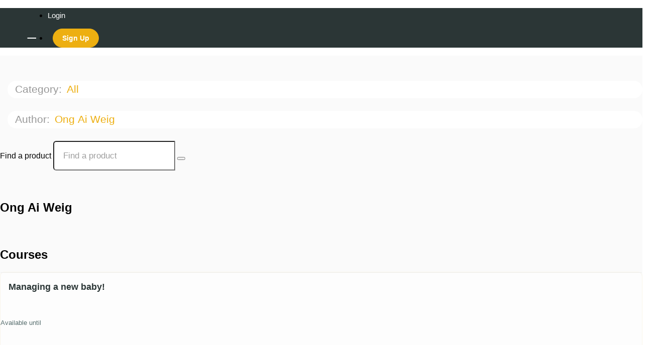

--- FILE ---
content_type: text/html; charset=utf-8
request_url: https://thenextlvl.co/courses/author/872606
body_size: 132939
content:
<!DOCTYPE html>
<html>
  <head>
    <script src="https://releases.transloadit.com/uppy/v4.18.0/uppy.min.js"></script><link rel="stylesheet" href="https://releases.transloadit.com/uppy/v4.18.0/uppy.min.css" />
    <link href='https://static-media.hotmart.com/LRdlcdFdgvJ2tNUB7fA30DNakyg=/32x32/https://uploads.teachablecdn.com/attachments/7ORtqoUiRFmkP41v9fYJ_Vihren_Pirin_IMG_8898.jpg' rel='icon' type='image/png'>

<link href='https://static-media.hotmart.com/s5EtSvVqrems4m1C8Og9_8SgtGo=/72x72/https://uploads.teachablecdn.com/attachments/7ORtqoUiRFmkP41v9fYJ_Vihren_Pirin_IMG_8898.jpg' rel='apple-touch-icon' type='image/png'>

<link href='https://static-media.hotmart.com/l3iVfZwDYB_hQNxEEA928w5X5JA=/144x144/https://uploads.teachablecdn.com/attachments/7ORtqoUiRFmkP41v9fYJ_Vihren_Pirin_IMG_8898.jpg' rel='apple-touch-icon' type='image/png'>

<link href='https://static-media.hotmart.com/_pG84LKjVXAlssxs5nTjqf8uwUE=/320x345/https://uploads.teachablecdn.com/attachments/6TeylbfRRyicbokxZe1U_photo-of-a-person-standing-in-mountain-2404371.jpg' rel='apple-touch-startup-image' type='image/png'>

<link href='https://static-media.hotmart.com/lHy0WcwnHxmvcFhVGm7xw9QOP1s=/640x690/https://uploads.teachablecdn.com/attachments/6TeylbfRRyicbokxZe1U_photo-of-a-person-standing-in-mountain-2404371.jpg' rel='apple-touch-startup-image' type='image/png'>

<meta name='apple-mobile-web-app-capable' content='yes' />
<meta charset="UTF-8">
<meta name="csrf-param" content="authenticity_token" />
<meta name="csrf-token" content="HmlY-U9-hNa5qd1aIP4b0QfSl1MfM9zMatej1w3Arr-L_wFE9IGP18QgxWyRBsXAvsyvgdqYiShYNpuAQ0mU6w" />
<link rel="stylesheet" href="https://fedora.teachablecdn.com/assets/bootstrap-748e653be2be27c8e709ced95eab64a05c870fcc9544b56e33dfe1a9a539317d.css" data-turbolinks-track="true" /><link href="https://teachable-themeable.learning.teachable.com/themecss/production/base.css?_=c56959d8ddeb&amp;brand_course_heading=%23ffffff&amp;brand_heading=%232b3636&amp;brand_homepage_heading=%23ffffff&amp;brand_navbar_fixed_text=%23ffffff&amp;brand_navbar_text=%23ffffff&amp;brand_primary=%232b3636&amp;brand_secondary=%23edaf11&amp;brand_text=%232b3636&amp;font=Helvetica&amp;logged_out_homepage_background_image_overlay=0.68&amp;logged_out_homepage_background_image_url=https%3A%2F%2Fuploads.teachablecdn.com%2Fattachments%2F6TeylbfRRyicbokxZe1U_photo-of-a-person-standing-in-mountain-2404371.jpg" rel="stylesheet" data-turbolinks-track="true"></link>
<title>_</title>
<link rel="canonical" href="https://thenextlvl.teachable.com/courses/author/872606">
<meta property="og:image" content="https://uploads.teachablecdn.com/attachments/6TeylbfRRyicbokxZe1U_photo-of-a-person-standing-in-mountain-2404371.jpg">
<meta property="og:title" content="_">
<meta property="og:type" content="website">
<meta property="og:url" content="https://thenextlvl.teachable.com/courses/author/872606">
<meta name="brand_video_player_color" content="#edaf11">
<meta name="site_title" content="_">
<style></style>
<script src='//fast.wistia.com/assets/external/E-v1.js'></script>
<script
  src='https://www.recaptcha.net/recaptcha/api.js'
  async
  defer></script>



      <meta name="asset_host" content="https://fedora.teachablecdn.com">
     <script>
  (function () {
    const origCreateElement = Document.prototype.createElement;
    Document.prototype.createElement = function () {
      const el = origCreateElement.apply(this, arguments);
      if (arguments[0].toLowerCase() === "video") {
        const observer = new MutationObserver(() => {
          if (
            el.src &&
            el.src.startsWith("data:video") &&
            el.autoplay &&
            el.style.display === "none"
          ) {
            el.removeAttribute("autoplay");
            el.autoplay = false;
            el.style.display = "none";
            observer.disconnect();
          }
        });
        observer.observe(el, {
          attributes: true,
          attributeFilter: ["src", "autoplay", "style"],
        });
      }
      return el;
    };
  })();
</script>
<script src="https://fedora.teachablecdn.com/packs/student-globals--1463f1f1bdf1bb9a431c.js"></script><script src="https://fedora.teachablecdn.com/packs/student-legacy--38db0977d3748059802d.js"></script><script src="https://fedora.teachablecdn.com/packs/student--e4ea9b8f25228072afe8.js"></script>
<meta id='iris-url' data-iris-url=https://eventable.internal.teachable.com />
<script type="text/javascript">
  window.heap=window.heap||[],heap.load=function(e,t){window.heap.appid=e,window.heap.config=t=t||{};var r=document.createElement("script");r.type="text/javascript",r.async=!0,r.src="https://cdn.heapanalytics.com/js/heap-"+e+".js";var a=document.getElementsByTagName("script")[0];a.parentNode.insertBefore(r,a);for(var n=function(e){return function(){heap.push([e].concat(Array.prototype.slice.call(arguments,0)))}},p=["addEventProperties","addUserProperties","clearEventProperties","identify","resetIdentity","removeEventProperty","setEventProperties","track","unsetEventProperty"],o=0;o<p.length;o++)heap[p[o]]=n(p[o])},heap.load("318805607");
  window.heapShouldTrackUser = true;
</script>


<script type="text/javascript">
  var _user_id = ''; // Set to the user's ID, username, or email address, or '' if not yet known.
  var _session_id = '16e1fa34b299662be386ce0733893751'; // Set to a unique session ID for the visitor's current browsing session.

  var _sift = window._sift = window._sift || [];
  _sift.push(['_setAccount', '2e541754ec']);
  _sift.push(['_setUserId', _user_id]);
  _sift.push(['_setSessionId', _session_id]);
  _sift.push(['_trackPageview']);

  (function() {
    function ls() {
      var e = document.createElement('script');
      e.src = 'https://cdn.sift.com/s.js';
      document.body.appendChild(e);
    }
    if (window.attachEvent) {
      window.attachEvent('onload', ls);
    } else {
      window.addEventListener('load', ls, false);
    }
  })();
</script>


<meta name="facebook-domain-verification" content="xx6qu1orcapz3vwsih7woaah9srabw" />
<script src="https://script.tapfiliate.com/tapfiliate.js" type="text/javascript" async></script>
<script type="text/javascript">
  (function(t,a,p){t.TapfiliateObject=a;t[a]=t[a]||function(){ (t[a].q=t[a].q||[]).push(arguments)}})(window,'tap');

  tap('create', '47974-0828ae', { integration: "teachable" });
  tap('detect');
</script>
<!-- Google Tag Manager -->
<script>(function(w,d,s,l,i){w[l]=w[l]||[];w[l].push({'gtm.start':
new Date().getTime(),event:'gtm.js'});var f=d.getElementsByTagName(s)[0],
j=d.createElement(s),dl=l!='dataLayer'?'&l='+l:'';j.async=true;j.src=
'https://www.googletagmanager.com/gtm.js?id='+i+dl;f.parentNode.insertBefore(j,f);
})(window,document,'script','dataLayer','GTM-TSLJML4');</script>
<!-- End Google Tag Manager -->

<!-- Google tag (gtag.js) -->
<script async src="https://www.googletagmanager.com/gtag/js?id=G-SL8LSCXHSV"></script>
<script>
  window.dataLayer = window.dataLayer || [];
  function gtag(){dataLayer.push(arguments);}
  gtag('js', new Date());

  gtag('config', 'G-SL8LSCXHSV', {
    'user_id': '',
    'school_id': '314688',
    'school_domain': 'thenextlvl.teachable.com'
  });
</script>

<!-- Facebook Pixel Code -->
<script>
  var ownerPixelId = '1299385303603916'
  !function(f,b,e,v,n,t,s)
  {if(f.fbq)return;n=f.fbq=function(){n.callMethod?
  n.callMethod.apply(n,arguments):n.queue.push(arguments)};
  if(!f.fbq)f.fbq=n;n.push=n;n.loaded=!0;n.version='2.0';
  n.queue=[];t=b.createElement(e);t.async=!0;
  t.src=v;s=b.getElementsByTagName(e)[0];
  s.parentNode.insertBefore(t,s)}(window, document,'script',
  'https://connect.facebook.net/en_US/fbevents.js');
  fbq('dataProcessingOptions', ['LDU'], 0, 0);
  fbq('init', '1299385303603916');
  fbq('track', 'PageView');
</script>
<noscript>
  <img height="1" width="1" style="display:none" src="https://www.facebook.com/tr?id=1299385303603916&ev=PageView&noscript=1"/>
</noscript>

<!-- End Facebook Pixel Code -->


<meta http-equiv="X-UA-Compatible" content="IE=edge">
<script type="text/javascript">window.NREUM||(NREUM={});NREUM.info={"beacon":"bam.nr-data.net","errorBeacon":"bam.nr-data.net","licenseKey":"NRBR-08e3a2ada38dc55a529","applicationID":"1065060701","transactionName":"dAxdTUFZXVQEQh0GCkIRQFxAGVdRDURXFwBTPFBWRkRCXRI=","queueTime":0,"applicationTime":2546,"agent":""}</script>
<script type="text/javascript">(window.NREUM||(NREUM={})).init={privacy:{cookies_enabled:true},ajax:{deny_list:["bam.nr-data.net"]},feature_flags:["soft_nav"],distributed_tracing:{enabled:true}};(window.NREUM||(NREUM={})).loader_config={agentID:"1103368432",accountID:"4102727",trustKey:"27503",xpid:"UAcHU1FRDxABVFdXBwcHUVQA",licenseKey:"NRBR-08e3a2ada38dc55a529",applicationID:"1065060701",browserID:"1103368432"};;/*! For license information please see nr-loader-spa-1.308.0.min.js.LICENSE.txt */
(()=>{var e,t,r={384:(e,t,r)=>{"use strict";r.d(t,{NT:()=>a,US:()=>u,Zm:()=>o,bQ:()=>d,dV:()=>c,pV:()=>l});var n=r(6154),i=r(1863),s=r(1910);const a={beacon:"bam.nr-data.net",errorBeacon:"bam.nr-data.net"};function o(){return n.gm.NREUM||(n.gm.NREUM={}),void 0===n.gm.newrelic&&(n.gm.newrelic=n.gm.NREUM),n.gm.NREUM}function c(){let e=o();return e.o||(e.o={ST:n.gm.setTimeout,SI:n.gm.setImmediate||n.gm.setInterval,CT:n.gm.clearTimeout,XHR:n.gm.XMLHttpRequest,REQ:n.gm.Request,EV:n.gm.Event,PR:n.gm.Promise,MO:n.gm.MutationObserver,FETCH:n.gm.fetch,WS:n.gm.WebSocket},(0,s.i)(...Object.values(e.o))),e}function d(e,t){let r=o();r.initializedAgents??={},t.initializedAt={ms:(0,i.t)(),date:new Date},r.initializedAgents[e]=t}function u(e,t){o()[e]=t}function l(){return function(){let e=o();const t=e.info||{};e.info={beacon:a.beacon,errorBeacon:a.errorBeacon,...t}}(),function(){let e=o();const t=e.init||{};e.init={...t}}(),c(),function(){let e=o();const t=e.loader_config||{};e.loader_config={...t}}(),o()}},782:(e,t,r)=>{"use strict";r.d(t,{T:()=>n});const n=r(860).K7.pageViewTiming},860:(e,t,r)=>{"use strict";r.d(t,{$J:()=>u,K7:()=>c,P3:()=>d,XX:()=>i,Yy:()=>o,df:()=>s,qY:()=>n,v4:()=>a});const n="events",i="jserrors",s="browser/blobs",a="rum",o="browser/logs",c={ajax:"ajax",genericEvents:"generic_events",jserrors:i,logging:"logging",metrics:"metrics",pageAction:"page_action",pageViewEvent:"page_view_event",pageViewTiming:"page_view_timing",sessionReplay:"session_replay",sessionTrace:"session_trace",softNav:"soft_navigations",spa:"spa"},d={[c.pageViewEvent]:1,[c.pageViewTiming]:2,[c.metrics]:3,[c.jserrors]:4,[c.spa]:5,[c.ajax]:6,[c.sessionTrace]:7,[c.softNav]:8,[c.sessionReplay]:9,[c.logging]:10,[c.genericEvents]:11},u={[c.pageViewEvent]:a,[c.pageViewTiming]:n,[c.ajax]:n,[c.spa]:n,[c.softNav]:n,[c.metrics]:i,[c.jserrors]:i,[c.sessionTrace]:s,[c.sessionReplay]:s,[c.logging]:o,[c.genericEvents]:"ins"}},944:(e,t,r)=>{"use strict";r.d(t,{R:()=>i});var n=r(3241);function i(e,t){"function"==typeof console.debug&&(console.debug("New Relic Warning: https://github.com/newrelic/newrelic-browser-agent/blob/main/docs/warning-codes.md#".concat(e),t),(0,n.W)({agentIdentifier:null,drained:null,type:"data",name:"warn",feature:"warn",data:{code:e,secondary:t}}))}},993:(e,t,r)=>{"use strict";r.d(t,{A$:()=>s,ET:()=>a,TZ:()=>o,p_:()=>i});var n=r(860);const i={ERROR:"ERROR",WARN:"WARN",INFO:"INFO",DEBUG:"DEBUG",TRACE:"TRACE"},s={OFF:0,ERROR:1,WARN:2,INFO:3,DEBUG:4,TRACE:5},a="log",o=n.K7.logging},1541:(e,t,r)=>{"use strict";r.d(t,{U:()=>i,f:()=>n});const n={MFE:"MFE",BA:"BA"};function i(e,t){if(2!==t?.harvestEndpointVersion)return{};const r=t.agentRef.runtime.appMetadata.agents[0].entityGuid;return e?{"source.id":e.id,"source.name":e.name,"source.type":e.type,"parent.id":e.parent?.id||r,"parent.type":e.parent?.type||n.BA}:{"entity.guid":r,appId:t.agentRef.info.applicationID}}},1687:(e,t,r)=>{"use strict";r.d(t,{Ak:()=>d,Ze:()=>h,x3:()=>u});var n=r(3241),i=r(7836),s=r(3606),a=r(860),o=r(2646);const c={};function d(e,t){const r={staged:!1,priority:a.P3[t]||0};l(e),c[e].get(t)||c[e].set(t,r)}function u(e,t){e&&c[e]&&(c[e].get(t)&&c[e].delete(t),p(e,t,!1),c[e].size&&f(e))}function l(e){if(!e)throw new Error("agentIdentifier required");c[e]||(c[e]=new Map)}function h(e="",t="feature",r=!1){if(l(e),!e||!c[e].get(t)||r)return p(e,t);c[e].get(t).staged=!0,f(e)}function f(e){const t=Array.from(c[e]);t.every(([e,t])=>t.staged)&&(t.sort((e,t)=>e[1].priority-t[1].priority),t.forEach(([t])=>{c[e].delete(t),p(e,t)}))}function p(e,t,r=!0){const a=e?i.ee.get(e):i.ee,c=s.i.handlers;if(!a.aborted&&a.backlog&&c){if((0,n.W)({agentIdentifier:e,type:"lifecycle",name:"drain",feature:t}),r){const e=a.backlog[t],r=c[t];if(r){for(let t=0;e&&t<e.length;++t)g(e[t],r);Object.entries(r).forEach(([e,t])=>{Object.values(t||{}).forEach(t=>{t[0]?.on&&t[0]?.context()instanceof o.y&&t[0].on(e,t[1])})})}}a.isolatedBacklog||delete c[t],a.backlog[t]=null,a.emit("drain-"+t,[])}}function g(e,t){var r=e[1];Object.values(t[r]||{}).forEach(t=>{var r=e[0];if(t[0]===r){var n=t[1],i=e[3],s=e[2];n.apply(i,s)}})}},1738:(e,t,r)=>{"use strict";r.d(t,{U:()=>f,Y:()=>h});var n=r(3241),i=r(9908),s=r(1863),a=r(944),o=r(5701),c=r(3969),d=r(8362),u=r(860),l=r(4261);function h(e,t,r,s){const h=s||r;!h||h[e]&&h[e]!==d.d.prototype[e]||(h[e]=function(){(0,i.p)(c.xV,["API/"+e+"/called"],void 0,u.K7.metrics,r.ee),(0,n.W)({agentIdentifier:r.agentIdentifier,drained:!!o.B?.[r.agentIdentifier],type:"data",name:"api",feature:l.Pl+e,data:{}});try{return t.apply(this,arguments)}catch(e){(0,a.R)(23,e)}})}function f(e,t,r,n,a){const o=e.info;null===r?delete o.jsAttributes[t]:o.jsAttributes[t]=r,(a||null===r)&&(0,i.p)(l.Pl+n,[(0,s.t)(),t,r],void 0,"session",e.ee)}},1741:(e,t,r)=>{"use strict";r.d(t,{W:()=>s});var n=r(944),i=r(4261);class s{#e(e,...t){if(this[e]!==s.prototype[e])return this[e](...t);(0,n.R)(35,e)}addPageAction(e,t){return this.#e(i.hG,e,t)}register(e){return this.#e(i.eY,e)}recordCustomEvent(e,t){return this.#e(i.fF,e,t)}setPageViewName(e,t){return this.#e(i.Fw,e,t)}setCustomAttribute(e,t,r){return this.#e(i.cD,e,t,r)}noticeError(e,t){return this.#e(i.o5,e,t)}setUserId(e,t=!1){return this.#e(i.Dl,e,t)}setApplicationVersion(e){return this.#e(i.nb,e)}setErrorHandler(e){return this.#e(i.bt,e)}addRelease(e,t){return this.#e(i.k6,e,t)}log(e,t){return this.#e(i.$9,e,t)}start(){return this.#e(i.d3)}finished(e){return this.#e(i.BL,e)}recordReplay(){return this.#e(i.CH)}pauseReplay(){return this.#e(i.Tb)}addToTrace(e){return this.#e(i.U2,e)}setCurrentRouteName(e){return this.#e(i.PA,e)}interaction(e){return this.#e(i.dT,e)}wrapLogger(e,t,r){return this.#e(i.Wb,e,t,r)}measure(e,t){return this.#e(i.V1,e,t)}consent(e){return this.#e(i.Pv,e)}}},1863:(e,t,r)=>{"use strict";function n(){return Math.floor(performance.now())}r.d(t,{t:()=>n})},1910:(e,t,r)=>{"use strict";r.d(t,{i:()=>s});var n=r(944);const i=new Map;function s(...e){return e.every(e=>{if(i.has(e))return i.get(e);const t="function"==typeof e?e.toString():"",r=t.includes("[native code]"),s=t.includes("nrWrapper");return r||s||(0,n.R)(64,e?.name||t),i.set(e,r),r})}},2555:(e,t,r)=>{"use strict";r.d(t,{D:()=>o,f:()=>a});var n=r(384),i=r(8122);const s={beacon:n.NT.beacon,errorBeacon:n.NT.errorBeacon,licenseKey:void 0,applicationID:void 0,sa:void 0,queueTime:void 0,applicationTime:void 0,ttGuid:void 0,user:void 0,account:void 0,product:void 0,extra:void 0,jsAttributes:{},userAttributes:void 0,atts:void 0,transactionName:void 0,tNamePlain:void 0};function a(e){try{return!!e.licenseKey&&!!e.errorBeacon&&!!e.applicationID}catch(e){return!1}}const o=e=>(0,i.a)(e,s)},2614:(e,t,r)=>{"use strict";r.d(t,{BB:()=>a,H3:()=>n,g:()=>d,iL:()=>c,tS:()=>o,uh:()=>i,wk:()=>s});const n="NRBA",i="SESSION",s=144e5,a=18e5,o={STARTED:"session-started",PAUSE:"session-pause",RESET:"session-reset",RESUME:"session-resume",UPDATE:"session-update"},c={SAME_TAB:"same-tab",CROSS_TAB:"cross-tab"},d={OFF:0,FULL:1,ERROR:2}},2646:(e,t,r)=>{"use strict";r.d(t,{y:()=>n});class n{constructor(e){this.contextId=e}}},2843:(e,t,r)=>{"use strict";r.d(t,{G:()=>s,u:()=>i});var n=r(3878);function i(e,t=!1,r,i){(0,n.DD)("visibilitychange",function(){if(t)return void("hidden"===document.visibilityState&&e());e(document.visibilityState)},r,i)}function s(e,t,r){(0,n.sp)("pagehide",e,t,r)}},3241:(e,t,r)=>{"use strict";r.d(t,{W:()=>s});var n=r(6154);const i="newrelic";function s(e={}){try{n.gm.dispatchEvent(new CustomEvent(i,{detail:e}))}catch(e){}}},3304:(e,t,r)=>{"use strict";r.d(t,{A:()=>s});var n=r(7836);const i=()=>{const e=new WeakSet;return(t,r)=>{if("object"==typeof r&&null!==r){if(e.has(r))return;e.add(r)}return r}};function s(e){try{return JSON.stringify(e,i())??""}catch(e){try{n.ee.emit("internal-error",[e])}catch(e){}return""}}},3333:(e,t,r)=>{"use strict";r.d(t,{$v:()=>u,TZ:()=>n,Xh:()=>c,Zp:()=>i,kd:()=>d,mq:()=>o,nf:()=>a,qN:()=>s});const n=r(860).K7.genericEvents,i=["auxclick","click","copy","keydown","paste","scrollend"],s=["focus","blur"],a=4,o=1e3,c=2e3,d=["PageAction","UserAction","BrowserPerformance"],u={RESOURCES:"experimental.resources",REGISTER:"register"}},3434:(e,t,r)=>{"use strict";r.d(t,{Jt:()=>s,YM:()=>d});var n=r(7836),i=r(5607);const s="nr@original:".concat(i.W),a=50;var o=Object.prototype.hasOwnProperty,c=!1;function d(e,t){return e||(e=n.ee),r.inPlace=function(e,t,n,i,s){n||(n="");const a="-"===n.charAt(0);for(let o=0;o<t.length;o++){const c=t[o],d=e[c];l(d)||(e[c]=r(d,a?c+n:n,i,c,s))}},r.flag=s,r;function r(t,r,n,c,d){return l(t)?t:(r||(r=""),nrWrapper[s]=t,function(e,t,r){if(Object.defineProperty&&Object.keys)try{return Object.keys(e).forEach(function(r){Object.defineProperty(t,r,{get:function(){return e[r]},set:function(t){return e[r]=t,t}})}),t}catch(e){u([e],r)}for(var n in e)o.call(e,n)&&(t[n]=e[n])}(t,nrWrapper,e),nrWrapper);function nrWrapper(){var s,o,l,h;let f;try{o=this,s=[...arguments],l="function"==typeof n?n(s,o):n||{}}catch(t){u([t,"",[s,o,c],l],e)}i(r+"start",[s,o,c],l,d);const p=performance.now();let g;try{return h=t.apply(o,s),g=performance.now(),h}catch(e){throw g=performance.now(),i(r+"err",[s,o,e],l,d),f=e,f}finally{const e=g-p,t={start:p,end:g,duration:e,isLongTask:e>=a,methodName:c,thrownError:f};t.isLongTask&&i("long-task",[t,o],l,d),i(r+"end",[s,o,h],l,d)}}}function i(r,n,i,s){if(!c||t){var a=c;c=!0;try{e.emit(r,n,i,t,s)}catch(t){u([t,r,n,i],e)}c=a}}}function u(e,t){t||(t=n.ee);try{t.emit("internal-error",e)}catch(e){}}function l(e){return!(e&&"function"==typeof e&&e.apply&&!e[s])}},3606:(e,t,r)=>{"use strict";r.d(t,{i:()=>s});var n=r(9908);s.on=a;var i=s.handlers={};function s(e,t,r,s){a(s||n.d,i,e,t,r)}function a(e,t,r,i,s){s||(s="feature"),e||(e=n.d);var a=t[s]=t[s]||{};(a[r]=a[r]||[]).push([e,i])}},3738:(e,t,r)=>{"use strict";r.d(t,{He:()=>i,Kp:()=>o,Lc:()=>d,Rz:()=>u,TZ:()=>n,bD:()=>s,d3:()=>a,jx:()=>l,sl:()=>h,uP:()=>c});const n=r(860).K7.sessionTrace,i="bstResource",s="resource",a="-start",o="-end",c="fn"+a,d="fn"+o,u="pushState",l=1e3,h=3e4},3785:(e,t,r)=>{"use strict";r.d(t,{R:()=>c,b:()=>d});var n=r(9908),i=r(1863),s=r(860),a=r(3969),o=r(993);function c(e,t,r={},c=o.p_.INFO,d=!0,u,l=(0,i.t)()){(0,n.p)(a.xV,["API/logging/".concat(c.toLowerCase(),"/called")],void 0,s.K7.metrics,e),(0,n.p)(o.ET,[l,t,r,c,d,u],void 0,s.K7.logging,e)}function d(e){return"string"==typeof e&&Object.values(o.p_).some(t=>t===e.toUpperCase().trim())}},3878:(e,t,r)=>{"use strict";function n(e,t){return{capture:e,passive:!1,signal:t}}function i(e,t,r=!1,i){window.addEventListener(e,t,n(r,i))}function s(e,t,r=!1,i){document.addEventListener(e,t,n(r,i))}r.d(t,{DD:()=>s,jT:()=>n,sp:()=>i})},3962:(e,t,r)=>{"use strict";r.d(t,{AM:()=>a,O2:()=>l,OV:()=>s,Qu:()=>h,TZ:()=>c,ih:()=>f,pP:()=>o,t1:()=>u,tC:()=>i,wD:()=>d});var n=r(860);const i=["click","keydown","submit"],s="popstate",a="api",o="initialPageLoad",c=n.K7.softNav,d=5e3,u=500,l={INITIAL_PAGE_LOAD:"",ROUTE_CHANGE:1,UNSPECIFIED:2},h={INTERACTION:1,AJAX:2,CUSTOM_END:3,CUSTOM_TRACER:4},f={IP:"in progress",PF:"pending finish",FIN:"finished",CAN:"cancelled"}},3969:(e,t,r)=>{"use strict";r.d(t,{TZ:()=>n,XG:()=>o,rs:()=>i,xV:()=>a,z_:()=>s});const n=r(860).K7.metrics,i="sm",s="cm",a="storeSupportabilityMetrics",o="storeEventMetrics"},4234:(e,t,r)=>{"use strict";r.d(t,{W:()=>s});var n=r(7836),i=r(1687);class s{constructor(e,t){this.agentIdentifier=e,this.ee=n.ee.get(e),this.featureName=t,this.blocked=!1}deregisterDrain(){(0,i.x3)(this.agentIdentifier,this.featureName)}}},4261:(e,t,r)=>{"use strict";r.d(t,{$9:()=>u,BL:()=>c,CH:()=>p,Dl:()=>R,Fw:()=>w,PA:()=>v,Pl:()=>n,Pv:()=>A,Tb:()=>h,U2:()=>a,V1:()=>E,Wb:()=>T,bt:()=>y,cD:()=>b,d3:()=>x,dT:()=>d,eY:()=>g,fF:()=>f,hG:()=>s,hw:()=>i,k6:()=>o,nb:()=>m,o5:()=>l});const n="api-",i=n+"ixn-",s="addPageAction",a="addToTrace",o="addRelease",c="finished",d="interaction",u="log",l="noticeError",h="pauseReplay",f="recordCustomEvent",p="recordReplay",g="register",m="setApplicationVersion",v="setCurrentRouteName",b="setCustomAttribute",y="setErrorHandler",w="setPageViewName",R="setUserId",x="start",T="wrapLogger",E="measure",A="consent"},5205:(e,t,r)=>{"use strict";r.d(t,{j:()=>S});var n=r(384),i=r(1741);var s=r(2555),a=r(3333);const o=e=>{if(!e||"string"!=typeof e)return!1;try{document.createDocumentFragment().querySelector(e)}catch{return!1}return!0};var c=r(2614),d=r(944),u=r(8122);const l="[data-nr-mask]",h=e=>(0,u.a)(e,(()=>{const e={feature_flags:[],experimental:{allow_registered_children:!1,resources:!1},mask_selector:"*",block_selector:"[data-nr-block]",mask_input_options:{color:!1,date:!1,"datetime-local":!1,email:!1,month:!1,number:!1,range:!1,search:!1,tel:!1,text:!1,time:!1,url:!1,week:!1,textarea:!1,select:!1,password:!0}};return{ajax:{deny_list:void 0,block_internal:!0,enabled:!0,autoStart:!0},api:{get allow_registered_children(){return e.feature_flags.includes(a.$v.REGISTER)||e.experimental.allow_registered_children},set allow_registered_children(t){e.experimental.allow_registered_children=t},duplicate_registered_data:!1},browser_consent_mode:{enabled:!1},distributed_tracing:{enabled:void 0,exclude_newrelic_header:void 0,cors_use_newrelic_header:void 0,cors_use_tracecontext_headers:void 0,allowed_origins:void 0},get feature_flags(){return e.feature_flags},set feature_flags(t){e.feature_flags=t},generic_events:{enabled:!0,autoStart:!0},harvest:{interval:30},jserrors:{enabled:!0,autoStart:!0},logging:{enabled:!0,autoStart:!0},metrics:{enabled:!0,autoStart:!0},obfuscate:void 0,page_action:{enabled:!0},page_view_event:{enabled:!0,autoStart:!0},page_view_timing:{enabled:!0,autoStart:!0},performance:{capture_marks:!1,capture_measures:!1,capture_detail:!0,resources:{get enabled(){return e.feature_flags.includes(a.$v.RESOURCES)||e.experimental.resources},set enabled(t){e.experimental.resources=t},asset_types:[],first_party_domains:[],ignore_newrelic:!0}},privacy:{cookies_enabled:!0},proxy:{assets:void 0,beacon:void 0},session:{expiresMs:c.wk,inactiveMs:c.BB},session_replay:{autoStart:!0,enabled:!1,preload:!1,sampling_rate:10,error_sampling_rate:100,collect_fonts:!1,inline_images:!1,fix_stylesheets:!0,mask_all_inputs:!0,get mask_text_selector(){return e.mask_selector},set mask_text_selector(t){o(t)?e.mask_selector="".concat(t,",").concat(l):""===t||null===t?e.mask_selector=l:(0,d.R)(5,t)},get block_class(){return"nr-block"},get ignore_class(){return"nr-ignore"},get mask_text_class(){return"nr-mask"},get block_selector(){return e.block_selector},set block_selector(t){o(t)?e.block_selector+=",".concat(t):""!==t&&(0,d.R)(6,t)},get mask_input_options(){return e.mask_input_options},set mask_input_options(t){t&&"object"==typeof t?e.mask_input_options={...t,password:!0}:(0,d.R)(7,t)}},session_trace:{enabled:!0,autoStart:!0},soft_navigations:{enabled:!0,autoStart:!0},spa:{enabled:!0,autoStart:!0},ssl:void 0,user_actions:{enabled:!0,elementAttributes:["id","className","tagName","type"]}}})());var f=r(6154),p=r(9324);let g=0;const m={buildEnv:p.F3,distMethod:p.Xs,version:p.xv,originTime:f.WN},v={consented:!1},b={appMetadata:{},get consented(){return this.session?.state?.consent||v.consented},set consented(e){v.consented=e},customTransaction:void 0,denyList:void 0,disabled:!1,harvester:void 0,isolatedBacklog:!1,isRecording:!1,loaderType:void 0,maxBytes:3e4,obfuscator:void 0,onerror:void 0,ptid:void 0,releaseIds:{},session:void 0,timeKeeper:void 0,registeredEntities:[],jsAttributesMetadata:{bytes:0},get harvestCount(){return++g}},y=e=>{const t=(0,u.a)(e,b),r=Object.keys(m).reduce((e,t)=>(e[t]={value:m[t],writable:!1,configurable:!0,enumerable:!0},e),{});return Object.defineProperties(t,r)};var w=r(5701);const R=e=>{const t=e.startsWith("http");e+="/",r.p=t?e:"https://"+e};var x=r(7836),T=r(3241);const E={accountID:void 0,trustKey:void 0,agentID:void 0,licenseKey:void 0,applicationID:void 0,xpid:void 0},A=e=>(0,u.a)(e,E),_=new Set;function S(e,t={},r,a){let{init:o,info:c,loader_config:d,runtime:u={},exposed:l=!0}=t;if(!c){const e=(0,n.pV)();o=e.init,c=e.info,d=e.loader_config}e.init=h(o||{}),e.loader_config=A(d||{}),c.jsAttributes??={},f.bv&&(c.jsAttributes.isWorker=!0),e.info=(0,s.D)(c);const p=e.init,g=[c.beacon,c.errorBeacon];_.has(e.agentIdentifier)||(p.proxy.assets&&(R(p.proxy.assets),g.push(p.proxy.assets)),p.proxy.beacon&&g.push(p.proxy.beacon),e.beacons=[...g],function(e){const t=(0,n.pV)();Object.getOwnPropertyNames(i.W.prototype).forEach(r=>{const n=i.W.prototype[r];if("function"!=typeof n||"constructor"===n)return;let s=t[r];e[r]&&!1!==e.exposed&&"micro-agent"!==e.runtime?.loaderType&&(t[r]=(...t)=>{const n=e[r](...t);return s?s(...t):n})})}(e),(0,n.US)("activatedFeatures",w.B)),u.denyList=[...p.ajax.deny_list||[],...p.ajax.block_internal?g:[]],u.ptid=e.agentIdentifier,u.loaderType=r,e.runtime=y(u),_.has(e.agentIdentifier)||(e.ee=x.ee.get(e.agentIdentifier),e.exposed=l,(0,T.W)({agentIdentifier:e.agentIdentifier,drained:!!w.B?.[e.agentIdentifier],type:"lifecycle",name:"initialize",feature:void 0,data:e.config})),_.add(e.agentIdentifier)}},5270:(e,t,r)=>{"use strict";r.d(t,{Aw:()=>a,SR:()=>s,rF:()=>o});var n=r(384),i=r(7767);function s(e){return!!(0,n.dV)().o.MO&&(0,i.V)(e)&&!0===e?.session_trace.enabled}function a(e){return!0===e?.session_replay.preload&&s(e)}function o(e,t){try{if("string"==typeof t?.type){if("password"===t.type.toLowerCase())return"*".repeat(e?.length||0);if(void 0!==t?.dataset?.nrUnmask||t?.classList?.contains("nr-unmask"))return e}}catch(e){}return"string"==typeof e?e.replace(/[\S]/g,"*"):"*".repeat(e?.length||0)}},5289:(e,t,r)=>{"use strict";r.d(t,{GG:()=>a,Qr:()=>c,sB:()=>o});var n=r(3878),i=r(6389);function s(){return"undefined"==typeof document||"complete"===document.readyState}function a(e,t){if(s())return e();const r=(0,i.J)(e),a=setInterval(()=>{s()&&(clearInterval(a),r())},500);(0,n.sp)("load",r,t)}function o(e){if(s())return e();(0,n.DD)("DOMContentLoaded",e)}function c(e){if(s())return e();(0,n.sp)("popstate",e)}},5607:(e,t,r)=>{"use strict";r.d(t,{W:()=>n});const n=(0,r(9566).bz)()},5701:(e,t,r)=>{"use strict";r.d(t,{B:()=>s,t:()=>a});var n=r(3241);const i=new Set,s={};function a(e,t){const r=t.agentIdentifier;s[r]??={},e&&"object"==typeof e&&(i.has(r)||(t.ee.emit("rumresp",[e]),s[r]=e,i.add(r),(0,n.W)({agentIdentifier:r,loaded:!0,drained:!0,type:"lifecycle",name:"load",feature:void 0,data:e})))}},6154:(e,t,r)=>{"use strict";r.d(t,{OF:()=>d,RI:()=>i,WN:()=>h,bv:()=>s,eN:()=>f,gm:()=>a,lR:()=>l,m:()=>c,mw:()=>o,sb:()=>u});var n=r(1863);const i="undefined"!=typeof window&&!!window.document,s="undefined"!=typeof WorkerGlobalScope&&("undefined"!=typeof self&&self instanceof WorkerGlobalScope&&self.navigator instanceof WorkerNavigator||"undefined"!=typeof globalThis&&globalThis instanceof WorkerGlobalScope&&globalThis.navigator instanceof WorkerNavigator),a=i?window:"undefined"!=typeof WorkerGlobalScope&&("undefined"!=typeof self&&self instanceof WorkerGlobalScope&&self||"undefined"!=typeof globalThis&&globalThis instanceof WorkerGlobalScope&&globalThis),o=Boolean("hidden"===a?.document?.visibilityState),c=""+a?.location,d=/iPad|iPhone|iPod/.test(a.navigator?.userAgent),u=d&&"undefined"==typeof SharedWorker,l=(()=>{const e=a.navigator?.userAgent?.match(/Firefox[/\s](\d+\.\d+)/);return Array.isArray(e)&&e.length>=2?+e[1]:0})(),h=Date.now()-(0,n.t)(),f=()=>"undefined"!=typeof PerformanceNavigationTiming&&a?.performance?.getEntriesByType("navigation")?.[0]?.responseStart},6344:(e,t,r)=>{"use strict";r.d(t,{BB:()=>u,Qb:()=>l,TZ:()=>i,Ug:()=>a,Vh:()=>s,_s:()=>o,bc:()=>d,yP:()=>c});var n=r(2614);const i=r(860).K7.sessionReplay,s="errorDuringReplay",a=.12,o={DomContentLoaded:0,Load:1,FullSnapshot:2,IncrementalSnapshot:3,Meta:4,Custom:5},c={[n.g.ERROR]:15e3,[n.g.FULL]:3e5,[n.g.OFF]:0},d={RESET:{message:"Session was reset",sm:"Reset"},IMPORT:{message:"Recorder failed to import",sm:"Import"},TOO_MANY:{message:"429: Too Many Requests",sm:"Too-Many"},TOO_BIG:{message:"Payload was too large",sm:"Too-Big"},CROSS_TAB:{message:"Session Entity was set to OFF on another tab",sm:"Cross-Tab"},ENTITLEMENTS:{message:"Session Replay is not allowed and will not be started",sm:"Entitlement"}},u=5e3,l={API:"api",RESUME:"resume",SWITCH_TO_FULL:"switchToFull",INITIALIZE:"initialize",PRELOAD:"preload"}},6389:(e,t,r)=>{"use strict";function n(e,t=500,r={}){const n=r?.leading||!1;let i;return(...r)=>{n&&void 0===i&&(e.apply(this,r),i=setTimeout(()=>{i=clearTimeout(i)},t)),n||(clearTimeout(i),i=setTimeout(()=>{e.apply(this,r)},t))}}function i(e){let t=!1;return(...r)=>{t||(t=!0,e.apply(this,r))}}r.d(t,{J:()=>i,s:()=>n})},6630:(e,t,r)=>{"use strict";r.d(t,{T:()=>n});const n=r(860).K7.pageViewEvent},6774:(e,t,r)=>{"use strict";r.d(t,{T:()=>n});const n=r(860).K7.jserrors},7295:(e,t,r)=>{"use strict";r.d(t,{Xv:()=>a,gX:()=>i,iW:()=>s});var n=[];function i(e){if(!e||s(e))return!1;if(0===n.length)return!0;if("*"===n[0].hostname)return!1;for(var t=0;t<n.length;t++){var r=n[t];if(r.hostname.test(e.hostname)&&r.pathname.test(e.pathname))return!1}return!0}function s(e){return void 0===e.hostname}function a(e){if(n=[],e&&e.length)for(var t=0;t<e.length;t++){let r=e[t];if(!r)continue;if("*"===r)return void(n=[{hostname:"*"}]);0===r.indexOf("http://")?r=r.substring(7):0===r.indexOf("https://")&&(r=r.substring(8));const i=r.indexOf("/");let s,a;i>0?(s=r.substring(0,i),a=r.substring(i)):(s=r,a="*");let[c]=s.split(":");n.push({hostname:o(c),pathname:o(a,!0)})}}function o(e,t=!1){const r=e.replace(/[.+?^${}()|[\]\\]/g,e=>"\\"+e).replace(/\*/g,".*?");return new RegExp((t?"^":"")+r+"$")}},7485:(e,t,r)=>{"use strict";r.d(t,{D:()=>i});var n=r(6154);function i(e){if(0===(e||"").indexOf("data:"))return{protocol:"data"};try{const t=new URL(e,location.href),r={port:t.port,hostname:t.hostname,pathname:t.pathname,search:t.search,protocol:t.protocol.slice(0,t.protocol.indexOf(":")),sameOrigin:t.protocol===n.gm?.location?.protocol&&t.host===n.gm?.location?.host};return r.port&&""!==r.port||("http:"===t.protocol&&(r.port="80"),"https:"===t.protocol&&(r.port="443")),r.pathname&&""!==r.pathname?r.pathname.startsWith("/")||(r.pathname="/".concat(r.pathname)):r.pathname="/",r}catch(e){return{}}}},7699:(e,t,r)=>{"use strict";r.d(t,{It:()=>s,KC:()=>o,No:()=>i,qh:()=>a});var n=r(860);const i=16e3,s=1e6,a="SESSION_ERROR",o={[n.K7.logging]:!0,[n.K7.genericEvents]:!1,[n.K7.jserrors]:!1,[n.K7.ajax]:!1}},7767:(e,t,r)=>{"use strict";r.d(t,{V:()=>i});var n=r(6154);const i=e=>n.RI&&!0===e?.privacy.cookies_enabled},7836:(e,t,r)=>{"use strict";r.d(t,{P:()=>o,ee:()=>c});var n=r(384),i=r(8990),s=r(2646),a=r(5607);const o="nr@context:".concat(a.W),c=function e(t,r){var n={},a={},u={},l=!1;try{l=16===r.length&&d.initializedAgents?.[r]?.runtime.isolatedBacklog}catch(e){}var h={on:p,addEventListener:p,removeEventListener:function(e,t){var r=n[e];if(!r)return;for(var i=0;i<r.length;i++)r[i]===t&&r.splice(i,1)},emit:function(e,r,n,i,s){!1!==s&&(s=!0);if(c.aborted&&!i)return;t&&s&&t.emit(e,r,n);var o=f(n);g(e).forEach(e=>{e.apply(o,r)});var d=v()[a[e]];d&&d.push([h,e,r,o]);return o},get:m,listeners:g,context:f,buffer:function(e,t){const r=v();if(t=t||"feature",h.aborted)return;Object.entries(e||{}).forEach(([e,n])=>{a[n]=t,t in r||(r[t]=[])})},abort:function(){h._aborted=!0,Object.keys(h.backlog).forEach(e=>{delete h.backlog[e]})},isBuffering:function(e){return!!v()[a[e]]},debugId:r,backlog:l?{}:t&&"object"==typeof t.backlog?t.backlog:{},isolatedBacklog:l};return Object.defineProperty(h,"aborted",{get:()=>{let e=h._aborted||!1;return e||(t&&(e=t.aborted),e)}}),h;function f(e){return e&&e instanceof s.y?e:e?(0,i.I)(e,o,()=>new s.y(o)):new s.y(o)}function p(e,t){n[e]=g(e).concat(t)}function g(e){return n[e]||[]}function m(t){return u[t]=u[t]||e(h,t)}function v(){return h.backlog}}(void 0,"globalEE"),d=(0,n.Zm)();d.ee||(d.ee=c)},8122:(e,t,r)=>{"use strict";r.d(t,{a:()=>i});var n=r(944);function i(e,t){try{if(!e||"object"!=typeof e)return(0,n.R)(3);if(!t||"object"!=typeof t)return(0,n.R)(4);const r=Object.create(Object.getPrototypeOf(t),Object.getOwnPropertyDescriptors(t)),s=0===Object.keys(r).length?e:r;for(let a in s)if(void 0!==e[a])try{if(null===e[a]){r[a]=null;continue}Array.isArray(e[a])&&Array.isArray(t[a])?r[a]=Array.from(new Set([...e[a],...t[a]])):"object"==typeof e[a]&&"object"==typeof t[a]?r[a]=i(e[a],t[a]):r[a]=e[a]}catch(e){r[a]||(0,n.R)(1,e)}return r}catch(e){(0,n.R)(2,e)}}},8139:(e,t,r)=>{"use strict";r.d(t,{u:()=>h});var n=r(7836),i=r(3434),s=r(8990),a=r(6154);const o={},c=a.gm.XMLHttpRequest,d="addEventListener",u="removeEventListener",l="nr@wrapped:".concat(n.P);function h(e){var t=function(e){return(e||n.ee).get("events")}(e);if(o[t.debugId]++)return t;o[t.debugId]=1;var r=(0,i.YM)(t,!0);function h(e){r.inPlace(e,[d,u],"-",p)}function p(e,t){return e[1]}return"getPrototypeOf"in Object&&(a.RI&&f(document,h),c&&f(c.prototype,h),f(a.gm,h)),t.on(d+"-start",function(e,t){var n=e[1];if(null!==n&&("function"==typeof n||"object"==typeof n)&&"newrelic"!==e[0]){var i=(0,s.I)(n,l,function(){var e={object:function(){if("function"!=typeof n.handleEvent)return;return n.handleEvent.apply(n,arguments)},function:n}[typeof n];return e?r(e,"fn-",null,e.name||"anonymous"):n});this.wrapped=e[1]=i}}),t.on(u+"-start",function(e){e[1]=this.wrapped||e[1]}),t}function f(e,t,...r){let n=e;for(;"object"==typeof n&&!Object.prototype.hasOwnProperty.call(n,d);)n=Object.getPrototypeOf(n);n&&t(n,...r)}},8362:(e,t,r)=>{"use strict";r.d(t,{d:()=>s});var n=r(9566),i=r(1741);class s extends i.W{agentIdentifier=(0,n.LA)(16)}},8374:(e,t,r)=>{r.nc=(()=>{try{return document?.currentScript?.nonce}catch(e){}return""})()},8990:(e,t,r)=>{"use strict";r.d(t,{I:()=>i});var n=Object.prototype.hasOwnProperty;function i(e,t,r){if(n.call(e,t))return e[t];var i=r();if(Object.defineProperty&&Object.keys)try{return Object.defineProperty(e,t,{value:i,writable:!0,enumerable:!1}),i}catch(e){}return e[t]=i,i}},9119:(e,t,r)=>{"use strict";r.d(t,{L:()=>s});var n=/([^?#]*)[^#]*(#[^?]*|$).*/,i=/([^?#]*)().*/;function s(e,t){return e?e.replace(t?n:i,"$1$2"):e}},9300:(e,t,r)=>{"use strict";r.d(t,{T:()=>n});const n=r(860).K7.ajax},9324:(e,t,r)=>{"use strict";r.d(t,{AJ:()=>a,F3:()=>i,Xs:()=>s,Yq:()=>o,xv:()=>n});const n="1.308.0",i="PROD",s="CDN",a="@newrelic/rrweb",o="1.0.1"},9566:(e,t,r)=>{"use strict";r.d(t,{LA:()=>o,ZF:()=>c,bz:()=>a,el:()=>d});var n=r(6154);const i="xxxxxxxx-xxxx-4xxx-yxxx-xxxxxxxxxxxx";function s(e,t){return e?15&e[t]:16*Math.random()|0}function a(){const e=n.gm?.crypto||n.gm?.msCrypto;let t,r=0;return e&&e.getRandomValues&&(t=e.getRandomValues(new Uint8Array(30))),i.split("").map(e=>"x"===e?s(t,r++).toString(16):"y"===e?(3&s()|8).toString(16):e).join("")}function o(e){const t=n.gm?.crypto||n.gm?.msCrypto;let r,i=0;t&&t.getRandomValues&&(r=t.getRandomValues(new Uint8Array(e)));const a=[];for(var o=0;o<e;o++)a.push(s(r,i++).toString(16));return a.join("")}function c(){return o(16)}function d(){return o(32)}},9908:(e,t,r)=>{"use strict";r.d(t,{d:()=>n,p:()=>i});var n=r(7836).ee.get("handle");function i(e,t,r,i,s){s?(s.buffer([e],i),s.emit(e,t,r)):(n.buffer([e],i),n.emit(e,t,r))}}},n={};function i(e){var t=n[e];if(void 0!==t)return t.exports;var s=n[e]={exports:{}};return r[e](s,s.exports,i),s.exports}i.m=r,i.d=(e,t)=>{for(var r in t)i.o(t,r)&&!i.o(e,r)&&Object.defineProperty(e,r,{enumerable:!0,get:t[r]})},i.f={},i.e=e=>Promise.all(Object.keys(i.f).reduce((t,r)=>(i.f[r](e,t),t),[])),i.u=e=>({212:"nr-spa-compressor",249:"nr-spa-recorder",478:"nr-spa"}[e]+"-1.308.0.min.js"),i.o=(e,t)=>Object.prototype.hasOwnProperty.call(e,t),e={},t="NRBA-1.308.0.PROD:",i.l=(r,n,s,a)=>{if(e[r])e[r].push(n);else{var o,c;if(void 0!==s)for(var d=document.getElementsByTagName("script"),u=0;u<d.length;u++){var l=d[u];if(l.getAttribute("src")==r||l.getAttribute("data-webpack")==t+s){o=l;break}}if(!o){c=!0;var h={478:"sha512-RSfSVnmHk59T/uIPbdSE0LPeqcEdF4/+XhfJdBuccH5rYMOEZDhFdtnh6X6nJk7hGpzHd9Ujhsy7lZEz/ORYCQ==",249:"sha512-ehJXhmntm85NSqW4MkhfQqmeKFulra3klDyY0OPDUE+sQ3GokHlPh1pmAzuNy//3j4ac6lzIbmXLvGQBMYmrkg==",212:"sha512-B9h4CR46ndKRgMBcK+j67uSR2RCnJfGefU+A7FrgR/k42ovXy5x/MAVFiSvFxuVeEk/pNLgvYGMp1cBSK/G6Fg=="};(o=document.createElement("script")).charset="utf-8",i.nc&&o.setAttribute("nonce",i.nc),o.setAttribute("data-webpack",t+s),o.src=r,0!==o.src.indexOf(window.location.origin+"/")&&(o.crossOrigin="anonymous"),h[a]&&(o.integrity=h[a])}e[r]=[n];var f=(t,n)=>{o.onerror=o.onload=null,clearTimeout(p);var i=e[r];if(delete e[r],o.parentNode&&o.parentNode.removeChild(o),i&&i.forEach(e=>e(n)),t)return t(n)},p=setTimeout(f.bind(null,void 0,{type:"timeout",target:o}),12e4);o.onerror=f.bind(null,o.onerror),o.onload=f.bind(null,o.onload),c&&document.head.appendChild(o)}},i.r=e=>{"undefined"!=typeof Symbol&&Symbol.toStringTag&&Object.defineProperty(e,Symbol.toStringTag,{value:"Module"}),Object.defineProperty(e,"__esModule",{value:!0})},i.p="https://js-agent.newrelic.com/",(()=>{var e={38:0,788:0};i.f.j=(t,r)=>{var n=i.o(e,t)?e[t]:void 0;if(0!==n)if(n)r.push(n[2]);else{var s=new Promise((r,i)=>n=e[t]=[r,i]);r.push(n[2]=s);var a=i.p+i.u(t),o=new Error;i.l(a,r=>{if(i.o(e,t)&&(0!==(n=e[t])&&(e[t]=void 0),n)){var s=r&&("load"===r.type?"missing":r.type),a=r&&r.target&&r.target.src;o.message="Loading chunk "+t+" failed: ("+s+": "+a+")",o.name="ChunkLoadError",o.type=s,o.request=a,n[1](o)}},"chunk-"+t,t)}};var t=(t,r)=>{var n,s,[a,o,c]=r,d=0;if(a.some(t=>0!==e[t])){for(n in o)i.o(o,n)&&(i.m[n]=o[n]);if(c)c(i)}for(t&&t(r);d<a.length;d++)s=a[d],i.o(e,s)&&e[s]&&e[s][0](),e[s]=0},r=self["webpackChunk:NRBA-1.308.0.PROD"]=self["webpackChunk:NRBA-1.308.0.PROD"]||[];r.forEach(t.bind(null,0)),r.push=t.bind(null,r.push.bind(r))})(),(()=>{"use strict";i(8374);var e=i(8362),t=i(860);const r=Object.values(t.K7);var n=i(5205);var s=i(9908),a=i(1863),o=i(4261),c=i(1738);var d=i(1687),u=i(4234),l=i(5289),h=i(6154),f=i(944),p=i(5270),g=i(7767),m=i(6389),v=i(7699);class b extends u.W{constructor(e,t){super(e.agentIdentifier,t),this.agentRef=e,this.abortHandler=void 0,this.featAggregate=void 0,this.loadedSuccessfully=void 0,this.onAggregateImported=new Promise(e=>{this.loadedSuccessfully=e}),this.deferred=Promise.resolve(),!1===e.init[this.featureName].autoStart?this.deferred=new Promise((t,r)=>{this.ee.on("manual-start-all",(0,m.J)(()=>{(0,d.Ak)(e.agentIdentifier,this.featureName),t()}))}):(0,d.Ak)(e.agentIdentifier,t)}importAggregator(e,t,r={}){if(this.featAggregate)return;const n=async()=>{let n;await this.deferred;try{if((0,g.V)(e.init)){const{setupAgentSession:t}=await i.e(478).then(i.bind(i,8766));n=t(e)}}catch(e){(0,f.R)(20,e),this.ee.emit("internal-error",[e]),(0,s.p)(v.qh,[e],void 0,this.featureName,this.ee)}try{if(!this.#t(this.featureName,n,e.init))return(0,d.Ze)(this.agentIdentifier,this.featureName),void this.loadedSuccessfully(!1);const{Aggregate:i}=await t();this.featAggregate=new i(e,r),e.runtime.harvester.initializedAggregates.push(this.featAggregate),this.loadedSuccessfully(!0)}catch(e){(0,f.R)(34,e),this.abortHandler?.(),(0,d.Ze)(this.agentIdentifier,this.featureName,!0),this.loadedSuccessfully(!1),this.ee&&this.ee.abort()}};h.RI?(0,l.GG)(()=>n(),!0):n()}#t(e,r,n){if(this.blocked)return!1;switch(e){case t.K7.sessionReplay:return(0,p.SR)(n)&&!!r;case t.K7.sessionTrace:return!!r;default:return!0}}}var y=i(6630),w=i(2614),R=i(3241);class x extends b{static featureName=y.T;constructor(e){var t;super(e,y.T),this.setupInspectionEvents(e.agentIdentifier),t=e,(0,c.Y)(o.Fw,function(e,r){"string"==typeof e&&("/"!==e.charAt(0)&&(e="/"+e),t.runtime.customTransaction=(r||"http://custom.transaction")+e,(0,s.p)(o.Pl+o.Fw,[(0,a.t)()],void 0,void 0,t.ee))},t),this.importAggregator(e,()=>i.e(478).then(i.bind(i,2467)))}setupInspectionEvents(e){const t=(t,r)=>{t&&(0,R.W)({agentIdentifier:e,timeStamp:t.timeStamp,loaded:"complete"===t.target.readyState,type:"window",name:r,data:t.target.location+""})};(0,l.sB)(e=>{t(e,"DOMContentLoaded")}),(0,l.GG)(e=>{t(e,"load")}),(0,l.Qr)(e=>{t(e,"navigate")}),this.ee.on(w.tS.UPDATE,(t,r)=>{(0,R.W)({agentIdentifier:e,type:"lifecycle",name:"session",data:r})})}}var T=i(384);class E extends e.d{constructor(e){var t;(super(),h.gm)?(this.features={},(0,T.bQ)(this.agentIdentifier,this),this.desiredFeatures=new Set(e.features||[]),this.desiredFeatures.add(x),(0,n.j)(this,e,e.loaderType||"agent"),t=this,(0,c.Y)(o.cD,function(e,r,n=!1){if("string"==typeof e){if(["string","number","boolean"].includes(typeof r)||null===r)return(0,c.U)(t,e,r,o.cD,n);(0,f.R)(40,typeof r)}else(0,f.R)(39,typeof e)},t),function(e){(0,c.Y)(o.Dl,function(t,r=!1){if("string"!=typeof t&&null!==t)return void(0,f.R)(41,typeof t);const n=e.info.jsAttributes["enduser.id"];r&&null!=n&&n!==t?(0,s.p)(o.Pl+"setUserIdAndResetSession",[t],void 0,"session",e.ee):(0,c.U)(e,"enduser.id",t,o.Dl,!0)},e)}(this),function(e){(0,c.Y)(o.nb,function(t){if("string"==typeof t||null===t)return(0,c.U)(e,"application.version",t,o.nb,!1);(0,f.R)(42,typeof t)},e)}(this),function(e){(0,c.Y)(o.d3,function(){e.ee.emit("manual-start-all")},e)}(this),function(e){(0,c.Y)(o.Pv,function(t=!0){if("boolean"==typeof t){if((0,s.p)(o.Pl+o.Pv,[t],void 0,"session",e.ee),e.runtime.consented=t,t){const t=e.features.page_view_event;t.onAggregateImported.then(e=>{const r=t.featAggregate;e&&!r.sentRum&&r.sendRum()})}}else(0,f.R)(65,typeof t)},e)}(this),this.run()):(0,f.R)(21)}get config(){return{info:this.info,init:this.init,loader_config:this.loader_config,runtime:this.runtime}}get api(){return this}run(){try{const e=function(e){const t={};return r.forEach(r=>{t[r]=!!e[r]?.enabled}),t}(this.init),n=[...this.desiredFeatures];n.sort((e,r)=>t.P3[e.featureName]-t.P3[r.featureName]),n.forEach(r=>{if(!e[r.featureName]&&r.featureName!==t.K7.pageViewEvent)return;if(r.featureName===t.K7.spa)return void(0,f.R)(67);const n=function(e){switch(e){case t.K7.ajax:return[t.K7.jserrors];case t.K7.sessionTrace:return[t.K7.ajax,t.K7.pageViewEvent];case t.K7.sessionReplay:return[t.K7.sessionTrace];case t.K7.pageViewTiming:return[t.K7.pageViewEvent];default:return[]}}(r.featureName).filter(e=>!(e in this.features));n.length>0&&(0,f.R)(36,{targetFeature:r.featureName,missingDependencies:n}),this.features[r.featureName]=new r(this)})}catch(e){(0,f.R)(22,e);for(const e in this.features)this.features[e].abortHandler?.();const t=(0,T.Zm)();delete t.initializedAgents[this.agentIdentifier]?.features,delete this.sharedAggregator;return t.ee.get(this.agentIdentifier).abort(),!1}}}var A=i(2843),_=i(782);class S extends b{static featureName=_.T;constructor(e){super(e,_.T),h.RI&&((0,A.u)(()=>(0,s.p)("docHidden",[(0,a.t)()],void 0,_.T,this.ee),!0),(0,A.G)(()=>(0,s.p)("winPagehide",[(0,a.t)()],void 0,_.T,this.ee)),this.importAggregator(e,()=>i.e(478).then(i.bind(i,9917))))}}var O=i(3969);class I extends b{static featureName=O.TZ;constructor(e){super(e,O.TZ),h.RI&&document.addEventListener("securitypolicyviolation",e=>{(0,s.p)(O.xV,["Generic/CSPViolation/Detected"],void 0,this.featureName,this.ee)}),this.importAggregator(e,()=>i.e(478).then(i.bind(i,6555)))}}var N=i(6774),P=i(3878),k=i(3304);class D{constructor(e,t,r,n,i){this.name="UncaughtError",this.message="string"==typeof e?e:(0,k.A)(e),this.sourceURL=t,this.line=r,this.column=n,this.__newrelic=i}}function C(e){return M(e)?e:new D(void 0!==e?.message?e.message:e,e?.filename||e?.sourceURL,e?.lineno||e?.line,e?.colno||e?.col,e?.__newrelic,e?.cause)}function j(e){const t="Unhandled Promise Rejection: ";if(!e?.reason)return;if(M(e.reason)){try{e.reason.message.startsWith(t)||(e.reason.message=t+e.reason.message)}catch(e){}return C(e.reason)}const r=C(e.reason);return(r.message||"").startsWith(t)||(r.message=t+r.message),r}function L(e){if(e.error instanceof SyntaxError&&!/:\d+$/.test(e.error.stack?.trim())){const t=new D(e.message,e.filename,e.lineno,e.colno,e.error.__newrelic,e.cause);return t.name=SyntaxError.name,t}return M(e.error)?e.error:C(e)}function M(e){return e instanceof Error&&!!e.stack}function H(e,r,n,i,o=(0,a.t)()){"string"==typeof e&&(e=new Error(e)),(0,s.p)("err",[e,o,!1,r,n.runtime.isRecording,void 0,i],void 0,t.K7.jserrors,n.ee),(0,s.p)("uaErr",[],void 0,t.K7.genericEvents,n.ee)}var B=i(1541),K=i(993),W=i(3785);function U(e,{customAttributes:t={},level:r=K.p_.INFO}={},n,i,s=(0,a.t)()){(0,W.R)(n.ee,e,t,r,!1,i,s)}function F(e,r,n,i,c=(0,a.t)()){(0,s.p)(o.Pl+o.hG,[c,e,r,i],void 0,t.K7.genericEvents,n.ee)}function V(e,r,n,i,c=(0,a.t)()){const{start:d,end:u,customAttributes:l}=r||{},h={customAttributes:l||{}};if("object"!=typeof h.customAttributes||"string"!=typeof e||0===e.length)return void(0,f.R)(57);const p=(e,t)=>null==e?t:"number"==typeof e?e:e instanceof PerformanceMark?e.startTime:Number.NaN;if(h.start=p(d,0),h.end=p(u,c),Number.isNaN(h.start)||Number.isNaN(h.end))(0,f.R)(57);else{if(h.duration=h.end-h.start,!(h.duration<0))return(0,s.p)(o.Pl+o.V1,[h,e,i],void 0,t.K7.genericEvents,n.ee),h;(0,f.R)(58)}}function G(e,r={},n,i,c=(0,a.t)()){(0,s.p)(o.Pl+o.fF,[c,e,r,i],void 0,t.K7.genericEvents,n.ee)}function z(e){(0,c.Y)(o.eY,function(t){return Y(e,t)},e)}function Y(e,r,n){(0,f.R)(54,"newrelic.register"),r||={},r.type=B.f.MFE,r.licenseKey||=e.info.licenseKey,r.blocked=!1,r.parent=n||{},Array.isArray(r.tags)||(r.tags=[]);const i={};r.tags.forEach(e=>{"name"!==e&&"id"!==e&&(i["source.".concat(e)]=!0)}),r.isolated??=!0;let o=()=>{};const c=e.runtime.registeredEntities;if(!r.isolated){const e=c.find(({metadata:{target:{id:e}}})=>e===r.id&&!r.isolated);if(e)return e}const d=e=>{r.blocked=!0,o=e};function u(e){return"string"==typeof e&&!!e.trim()&&e.trim().length<501||"number"==typeof e}e.init.api.allow_registered_children||d((0,m.J)(()=>(0,f.R)(55))),u(r.id)&&u(r.name)||d((0,m.J)(()=>(0,f.R)(48,r)));const l={addPageAction:(t,n={})=>g(F,[t,{...i,...n},e],r),deregister:()=>{d((0,m.J)(()=>(0,f.R)(68)))},log:(t,n={})=>g(U,[t,{...n,customAttributes:{...i,...n.customAttributes||{}}},e],r),measure:(t,n={})=>g(V,[t,{...n,customAttributes:{...i,...n.customAttributes||{}}},e],r),noticeError:(t,n={})=>g(H,[t,{...i,...n},e],r),register:(t={})=>g(Y,[e,t],l.metadata.target),recordCustomEvent:(t,n={})=>g(G,[t,{...i,...n},e],r),setApplicationVersion:e=>p("application.version",e),setCustomAttribute:(e,t)=>p(e,t),setUserId:e=>p("enduser.id",e),metadata:{customAttributes:i,target:r}},h=()=>(r.blocked&&o(),r.blocked);h()||c.push(l);const p=(e,t)=>{h()||(i[e]=t)},g=(r,n,i)=>{if(h())return;const o=(0,a.t)();(0,s.p)(O.xV,["API/register/".concat(r.name,"/called")],void 0,t.K7.metrics,e.ee);try{if(e.init.api.duplicate_registered_data&&"register"!==r.name){let e=n;if(n[1]instanceof Object){const t={"child.id":i.id,"child.type":i.type};e="customAttributes"in n[1]?[n[0],{...n[1],customAttributes:{...n[1].customAttributes,...t}},...n.slice(2)]:[n[0],{...n[1],...t},...n.slice(2)]}r(...e,void 0,o)}return r(...n,i,o)}catch(e){(0,f.R)(50,e)}};return l}class Z extends b{static featureName=N.T;constructor(e){var t;super(e,N.T),t=e,(0,c.Y)(o.o5,(e,r)=>H(e,r,t),t),function(e){(0,c.Y)(o.bt,function(t){e.runtime.onerror=t},e)}(e),function(e){let t=0;(0,c.Y)(o.k6,function(e,r){++t>10||(this.runtime.releaseIds[e.slice(-200)]=(""+r).slice(-200))},e)}(e),z(e);try{this.removeOnAbort=new AbortController}catch(e){}this.ee.on("internal-error",(t,r)=>{this.abortHandler&&(0,s.p)("ierr",[C(t),(0,a.t)(),!0,{},e.runtime.isRecording,r],void 0,this.featureName,this.ee)}),h.gm.addEventListener("unhandledrejection",t=>{this.abortHandler&&(0,s.p)("err",[j(t),(0,a.t)(),!1,{unhandledPromiseRejection:1},e.runtime.isRecording],void 0,this.featureName,this.ee)},(0,P.jT)(!1,this.removeOnAbort?.signal)),h.gm.addEventListener("error",t=>{this.abortHandler&&(0,s.p)("err",[L(t),(0,a.t)(),!1,{},e.runtime.isRecording],void 0,this.featureName,this.ee)},(0,P.jT)(!1,this.removeOnAbort?.signal)),this.abortHandler=this.#r,this.importAggregator(e,()=>i.e(478).then(i.bind(i,2176)))}#r(){this.removeOnAbort?.abort(),this.abortHandler=void 0}}var q=i(8990);let X=1;function J(e){const t=typeof e;return!e||"object"!==t&&"function"!==t?-1:e===h.gm?0:(0,q.I)(e,"nr@id",function(){return X++})}function Q(e){if("string"==typeof e&&e.length)return e.length;if("object"==typeof e){if("undefined"!=typeof ArrayBuffer&&e instanceof ArrayBuffer&&e.byteLength)return e.byteLength;if("undefined"!=typeof Blob&&e instanceof Blob&&e.size)return e.size;if(!("undefined"!=typeof FormData&&e instanceof FormData))try{return(0,k.A)(e).length}catch(e){return}}}var ee=i(8139),te=i(7836),re=i(3434);const ne={},ie=["open","send"];function se(e){var t=e||te.ee;const r=function(e){return(e||te.ee).get("xhr")}(t);if(void 0===h.gm.XMLHttpRequest)return r;if(ne[r.debugId]++)return r;ne[r.debugId]=1,(0,ee.u)(t);var n=(0,re.YM)(r),i=h.gm.XMLHttpRequest,s=h.gm.MutationObserver,a=h.gm.Promise,o=h.gm.setInterval,c="readystatechange",d=["onload","onerror","onabort","onloadstart","onloadend","onprogress","ontimeout"],u=[],l=h.gm.XMLHttpRequest=function(e){const t=new i(e),s=r.context(t);try{r.emit("new-xhr",[t],s),t.addEventListener(c,(a=s,function(){var e=this;e.readyState>3&&!a.resolved&&(a.resolved=!0,r.emit("xhr-resolved",[],e)),n.inPlace(e,d,"fn-",y)}),(0,P.jT)(!1))}catch(e){(0,f.R)(15,e);try{r.emit("internal-error",[e])}catch(e){}}var a;return t};function p(e,t){n.inPlace(t,["onreadystatechange"],"fn-",y)}if(function(e,t){for(var r in e)t[r]=e[r]}(i,l),l.prototype=i.prototype,n.inPlace(l.prototype,ie,"-xhr-",y),r.on("send-xhr-start",function(e,t){p(e,t),function(e){u.push(e),s&&(g?g.then(b):o?o(b):(m=-m,v.data=m))}(t)}),r.on("open-xhr-start",p),s){var g=a&&a.resolve();if(!o&&!a){var m=1,v=document.createTextNode(m);new s(b).observe(v,{characterData:!0})}}else t.on("fn-end",function(e){e[0]&&e[0].type===c||b()});function b(){for(var e=0;e<u.length;e++)p(0,u[e]);u.length&&(u=[])}function y(e,t){return t}return r}var ae="fetch-",oe=ae+"body-",ce=["arrayBuffer","blob","json","text","formData"],de=h.gm.Request,ue=h.gm.Response,le="prototype";const he={};function fe(e){const t=function(e){return(e||te.ee).get("fetch")}(e);if(!(de&&ue&&h.gm.fetch))return t;if(he[t.debugId]++)return t;function r(e,r,n){var i=e[r];"function"==typeof i&&(e[r]=function(){var e,r=[...arguments],s={};t.emit(n+"before-start",[r],s),s[te.P]&&s[te.P].dt&&(e=s[te.P].dt);var a=i.apply(this,r);return t.emit(n+"start",[r,e],a),a.then(function(e){return t.emit(n+"end",[null,e],a),e},function(e){throw t.emit(n+"end",[e],a),e})})}return he[t.debugId]=1,ce.forEach(e=>{r(de[le],e,oe),r(ue[le],e,oe)}),r(h.gm,"fetch",ae),t.on(ae+"end",function(e,r){var n=this;if(r){var i=r.headers.get("content-length");null!==i&&(n.rxSize=i),t.emit(ae+"done",[null,r],n)}else t.emit(ae+"done",[e],n)}),t}var pe=i(7485),ge=i(9566);class me{constructor(e){this.agentRef=e}generateTracePayload(e){const t=this.agentRef.loader_config;if(!this.shouldGenerateTrace(e)||!t)return null;var r=(t.accountID||"").toString()||null,n=(t.agentID||"").toString()||null,i=(t.trustKey||"").toString()||null;if(!r||!n)return null;var s=(0,ge.ZF)(),a=(0,ge.el)(),o=Date.now(),c={spanId:s,traceId:a,timestamp:o};return(e.sameOrigin||this.isAllowedOrigin(e)&&this.useTraceContextHeadersForCors())&&(c.traceContextParentHeader=this.generateTraceContextParentHeader(s,a),c.traceContextStateHeader=this.generateTraceContextStateHeader(s,o,r,n,i)),(e.sameOrigin&&!this.excludeNewrelicHeader()||!e.sameOrigin&&this.isAllowedOrigin(e)&&this.useNewrelicHeaderForCors())&&(c.newrelicHeader=this.generateTraceHeader(s,a,o,r,n,i)),c}generateTraceContextParentHeader(e,t){return"00-"+t+"-"+e+"-01"}generateTraceContextStateHeader(e,t,r,n,i){return i+"@nr=0-1-"+r+"-"+n+"-"+e+"----"+t}generateTraceHeader(e,t,r,n,i,s){if(!("function"==typeof h.gm?.btoa))return null;var a={v:[0,1],d:{ty:"Browser",ac:n,ap:i,id:e,tr:t,ti:r}};return s&&n!==s&&(a.d.tk=s),btoa((0,k.A)(a))}shouldGenerateTrace(e){return this.agentRef.init?.distributed_tracing?.enabled&&this.isAllowedOrigin(e)}isAllowedOrigin(e){var t=!1;const r=this.agentRef.init?.distributed_tracing;if(e.sameOrigin)t=!0;else if(r?.allowed_origins instanceof Array)for(var n=0;n<r.allowed_origins.length;n++){var i=(0,pe.D)(r.allowed_origins[n]);if(e.hostname===i.hostname&&e.protocol===i.protocol&&e.port===i.port){t=!0;break}}return t}excludeNewrelicHeader(){var e=this.agentRef.init?.distributed_tracing;return!!e&&!!e.exclude_newrelic_header}useNewrelicHeaderForCors(){var e=this.agentRef.init?.distributed_tracing;return!!e&&!1!==e.cors_use_newrelic_header}useTraceContextHeadersForCors(){var e=this.agentRef.init?.distributed_tracing;return!!e&&!!e.cors_use_tracecontext_headers}}var ve=i(9300),be=i(7295);function ye(e){return"string"==typeof e?e:e instanceof(0,T.dV)().o.REQ?e.url:h.gm?.URL&&e instanceof URL?e.href:void 0}var we=["load","error","abort","timeout"],Re=we.length,xe=(0,T.dV)().o.REQ,Te=(0,T.dV)().o.XHR;const Ee="X-NewRelic-App-Data";class Ae extends b{static featureName=ve.T;constructor(e){super(e,ve.T),this.dt=new me(e),this.handler=(e,t,r,n)=>(0,s.p)(e,t,r,n,this.ee);try{const e={xmlhttprequest:"xhr",fetch:"fetch",beacon:"beacon"};h.gm?.performance?.getEntriesByType("resource").forEach(r=>{if(r.initiatorType in e&&0!==r.responseStatus){const n={status:r.responseStatus},i={rxSize:r.transferSize,duration:Math.floor(r.duration),cbTime:0};_e(n,r.name),this.handler("xhr",[n,i,r.startTime,r.responseEnd,e[r.initiatorType]],void 0,t.K7.ajax)}})}catch(e){}fe(this.ee),se(this.ee),function(e,r,n,i){function o(e){var t=this;t.totalCbs=0,t.called=0,t.cbTime=0,t.end=T,t.ended=!1,t.xhrGuids={},t.lastSize=null,t.loadCaptureCalled=!1,t.params=this.params||{},t.metrics=this.metrics||{},t.latestLongtaskEnd=0,e.addEventListener("load",function(r){E(t,e)},(0,P.jT)(!1)),h.lR||e.addEventListener("progress",function(e){t.lastSize=e.loaded},(0,P.jT)(!1))}function c(e){this.params={method:e[0]},_e(this,e[1]),this.metrics={}}function d(t,r){e.loader_config.xpid&&this.sameOrigin&&r.setRequestHeader("X-NewRelic-ID",e.loader_config.xpid);var n=i.generateTracePayload(this.parsedOrigin);if(n){var s=!1;n.newrelicHeader&&(r.setRequestHeader("newrelic",n.newrelicHeader),s=!0),n.traceContextParentHeader&&(r.setRequestHeader("traceparent",n.traceContextParentHeader),n.traceContextStateHeader&&r.setRequestHeader("tracestate",n.traceContextStateHeader),s=!0),s&&(this.dt=n)}}function u(e,t){var n=this.metrics,i=e[0],s=this;if(n&&i){var o=Q(i);o&&(n.txSize=o)}this.startTime=(0,a.t)(),this.body=i,this.listener=function(e){try{"abort"!==e.type||s.loadCaptureCalled||(s.params.aborted=!0),("load"!==e.type||s.called===s.totalCbs&&(s.onloadCalled||"function"!=typeof t.onload)&&"function"==typeof s.end)&&s.end(t)}catch(e){try{r.emit("internal-error",[e])}catch(e){}}};for(var c=0;c<Re;c++)t.addEventListener(we[c],this.listener,(0,P.jT)(!1))}function l(e,t,r){this.cbTime+=e,t?this.onloadCalled=!0:this.called+=1,this.called!==this.totalCbs||!this.onloadCalled&&"function"==typeof r.onload||"function"!=typeof this.end||this.end(r)}function f(e,t){var r=""+J(e)+!!t;this.xhrGuids&&!this.xhrGuids[r]&&(this.xhrGuids[r]=!0,this.totalCbs+=1)}function p(e,t){var r=""+J(e)+!!t;this.xhrGuids&&this.xhrGuids[r]&&(delete this.xhrGuids[r],this.totalCbs-=1)}function g(){this.endTime=(0,a.t)()}function m(e,t){t instanceof Te&&"load"===e[0]&&r.emit("xhr-load-added",[e[1],e[2]],t)}function v(e,t){t instanceof Te&&"load"===e[0]&&r.emit("xhr-load-removed",[e[1],e[2]],t)}function b(e,t,r){t instanceof Te&&("onload"===r&&(this.onload=!0),("load"===(e[0]&&e[0].type)||this.onload)&&(this.xhrCbStart=(0,a.t)()))}function y(e,t){this.xhrCbStart&&r.emit("xhr-cb-time",[(0,a.t)()-this.xhrCbStart,this.onload,t],t)}function w(e){var t,r=e[1]||{};if("string"==typeof e[0]?0===(t=e[0]).length&&h.RI&&(t=""+h.gm.location.href):e[0]&&e[0].url?t=e[0].url:h.gm?.URL&&e[0]&&e[0]instanceof URL?t=e[0].href:"function"==typeof e[0].toString&&(t=e[0].toString()),"string"==typeof t&&0!==t.length){t&&(this.parsedOrigin=(0,pe.D)(t),this.sameOrigin=this.parsedOrigin.sameOrigin);var n=i.generateTracePayload(this.parsedOrigin);if(n&&(n.newrelicHeader||n.traceContextParentHeader))if(e[0]&&e[0].headers)o(e[0].headers,n)&&(this.dt=n);else{var s={};for(var a in r)s[a]=r[a];s.headers=new Headers(r.headers||{}),o(s.headers,n)&&(this.dt=n),e.length>1?e[1]=s:e.push(s)}}function o(e,t){var r=!1;return t.newrelicHeader&&(e.set("newrelic",t.newrelicHeader),r=!0),t.traceContextParentHeader&&(e.set("traceparent",t.traceContextParentHeader),t.traceContextStateHeader&&e.set("tracestate",t.traceContextStateHeader),r=!0),r}}function R(e,t){this.params={},this.metrics={},this.startTime=(0,a.t)(),this.dt=t,e.length>=1&&(this.target=e[0]),e.length>=2&&(this.opts=e[1]);var r=this.opts||{},n=this.target;_e(this,ye(n));var i=(""+(n&&n instanceof xe&&n.method||r.method||"GET")).toUpperCase();this.params.method=i,this.body=r.body,this.txSize=Q(r.body)||0}function x(e,r){if(this.endTime=(0,a.t)(),this.params||(this.params={}),(0,be.iW)(this.params))return;let i;this.params.status=r?r.status:0,"string"==typeof this.rxSize&&this.rxSize.length>0&&(i=+this.rxSize);const s={txSize:this.txSize,rxSize:i,duration:(0,a.t)()-this.startTime};n("xhr",[this.params,s,this.startTime,this.endTime,"fetch"],this,t.K7.ajax)}function T(e){const r=this.params,i=this.metrics;if(!this.ended){this.ended=!0;for(let t=0;t<Re;t++)e.removeEventListener(we[t],this.listener,!1);r.aborted||(0,be.iW)(r)||(i.duration=(0,a.t)()-this.startTime,this.loadCaptureCalled||4!==e.readyState?null==r.status&&(r.status=0):E(this,e),i.cbTime=this.cbTime,n("xhr",[r,i,this.startTime,this.endTime,"xhr"],this,t.K7.ajax))}}function E(e,n){e.params.status=n.status;var i=function(e,t){var r=e.responseType;return"json"===r&&null!==t?t:"arraybuffer"===r||"blob"===r||"json"===r?Q(e.response):"text"===r||""===r||void 0===r?Q(e.responseText):void 0}(n,e.lastSize);if(i&&(e.metrics.rxSize=i),e.sameOrigin&&n.getAllResponseHeaders().indexOf(Ee)>=0){var a=n.getResponseHeader(Ee);a&&((0,s.p)(O.rs,["Ajax/CrossApplicationTracing/Header/Seen"],void 0,t.K7.metrics,r),e.params.cat=a.split(", ").pop())}e.loadCaptureCalled=!0}r.on("new-xhr",o),r.on("open-xhr-start",c),r.on("open-xhr-end",d),r.on("send-xhr-start",u),r.on("xhr-cb-time",l),r.on("xhr-load-added",f),r.on("xhr-load-removed",p),r.on("xhr-resolved",g),r.on("addEventListener-end",m),r.on("removeEventListener-end",v),r.on("fn-end",y),r.on("fetch-before-start",w),r.on("fetch-start",R),r.on("fn-start",b),r.on("fetch-done",x)}(e,this.ee,this.handler,this.dt),this.importAggregator(e,()=>i.e(478).then(i.bind(i,3845)))}}function _e(e,t){var r=(0,pe.D)(t),n=e.params||e;n.hostname=r.hostname,n.port=r.port,n.protocol=r.protocol,n.host=r.hostname+":"+r.port,n.pathname=r.pathname,e.parsedOrigin=r,e.sameOrigin=r.sameOrigin}const Se={},Oe=["pushState","replaceState"];function Ie(e){const t=function(e){return(e||te.ee).get("history")}(e);return!h.RI||Se[t.debugId]++||(Se[t.debugId]=1,(0,re.YM)(t).inPlace(window.history,Oe,"-")),t}var Ne=i(3738);function Pe(e){(0,c.Y)(o.BL,function(r=Date.now()){const n=r-h.WN;n<0&&(0,f.R)(62,r),(0,s.p)(O.XG,[o.BL,{time:n}],void 0,t.K7.metrics,e.ee),e.addToTrace({name:o.BL,start:r,origin:"nr"}),(0,s.p)(o.Pl+o.hG,[n,o.BL],void 0,t.K7.genericEvents,e.ee)},e)}const{He:ke,bD:De,d3:Ce,Kp:je,TZ:Le,Lc:Me,uP:He,Rz:Be}=Ne;class Ke extends b{static featureName=Le;constructor(e){var r;super(e,Le),r=e,(0,c.Y)(o.U2,function(e){if(!(e&&"object"==typeof e&&e.name&&e.start))return;const n={n:e.name,s:e.start-h.WN,e:(e.end||e.start)-h.WN,o:e.origin||"",t:"api"};n.s<0||n.e<0||n.e<n.s?(0,f.R)(61,{start:n.s,end:n.e}):(0,s.p)("bstApi",[n],void 0,t.K7.sessionTrace,r.ee)},r),Pe(e);if(!(0,g.V)(e.init))return void this.deregisterDrain();const n=this.ee;let d;Ie(n),this.eventsEE=(0,ee.u)(n),this.eventsEE.on(He,function(e,t){this.bstStart=(0,a.t)()}),this.eventsEE.on(Me,function(e,r){(0,s.p)("bst",[e[0],r,this.bstStart,(0,a.t)()],void 0,t.K7.sessionTrace,n)}),n.on(Be+Ce,function(e){this.time=(0,a.t)(),this.startPath=location.pathname+location.hash}),n.on(Be+je,function(e){(0,s.p)("bstHist",[location.pathname+location.hash,this.startPath,this.time],void 0,t.K7.sessionTrace,n)});try{d=new PerformanceObserver(e=>{const r=e.getEntries();(0,s.p)(ke,[r],void 0,t.K7.sessionTrace,n)}),d.observe({type:De,buffered:!0})}catch(e){}this.importAggregator(e,()=>i.e(478).then(i.bind(i,6974)),{resourceObserver:d})}}var We=i(6344);class Ue extends b{static featureName=We.TZ;#n;recorder;constructor(e){var r;let n;super(e,We.TZ),r=e,(0,c.Y)(o.CH,function(){(0,s.p)(o.CH,[],void 0,t.K7.sessionReplay,r.ee)},r),function(e){(0,c.Y)(o.Tb,function(){(0,s.p)(o.Tb,[],void 0,t.K7.sessionReplay,e.ee)},e)}(e);try{n=JSON.parse(localStorage.getItem("".concat(w.H3,"_").concat(w.uh)))}catch(e){}(0,p.SR)(e.init)&&this.ee.on(o.CH,()=>this.#i()),this.#s(n)&&this.importRecorder().then(e=>{e.startRecording(We.Qb.PRELOAD,n?.sessionReplayMode)}),this.importAggregator(this.agentRef,()=>i.e(478).then(i.bind(i,6167)),this),this.ee.on("err",e=>{this.blocked||this.agentRef.runtime.isRecording&&(this.errorNoticed=!0,(0,s.p)(We.Vh,[e],void 0,this.featureName,this.ee))})}#s(e){return e&&(e.sessionReplayMode===w.g.FULL||e.sessionReplayMode===w.g.ERROR)||(0,p.Aw)(this.agentRef.init)}importRecorder(){return this.recorder?Promise.resolve(this.recorder):(this.#n??=Promise.all([i.e(478),i.e(249)]).then(i.bind(i,4866)).then(({Recorder:e})=>(this.recorder=new e(this),this.recorder)).catch(e=>{throw this.ee.emit("internal-error",[e]),this.blocked=!0,e}),this.#n)}#i(){this.blocked||(this.featAggregate?this.featAggregate.mode!==w.g.FULL&&this.featAggregate.initializeRecording(w.g.FULL,!0,We.Qb.API):this.importRecorder().then(()=>{this.recorder.startRecording(We.Qb.API,w.g.FULL)}))}}var Fe=i(3962);class Ve extends b{static featureName=Fe.TZ;constructor(e){if(super(e,Fe.TZ),function(e){const r=e.ee.get("tracer");function n(){}(0,c.Y)(o.dT,function(e){return(new n).get("object"==typeof e?e:{})},e);const i=n.prototype={createTracer:function(n,i){var o={},c=this,d="function"==typeof i;return(0,s.p)(O.xV,["API/createTracer/called"],void 0,t.K7.metrics,e.ee),function(){if(r.emit((d?"":"no-")+"fn-start",[(0,a.t)(),c,d],o),d)try{return i.apply(this,arguments)}catch(e){const t="string"==typeof e?new Error(e):e;throw r.emit("fn-err",[arguments,this,t],o),t}finally{r.emit("fn-end",[(0,a.t)()],o)}}}};["actionText","setName","setAttribute","save","ignore","onEnd","getContext","end","get"].forEach(r=>{c.Y.apply(this,[r,function(){return(0,s.p)(o.hw+r,[performance.now(),...arguments],this,t.K7.softNav,e.ee),this},e,i])}),(0,c.Y)(o.PA,function(){(0,s.p)(o.hw+"routeName",[performance.now(),...arguments],void 0,t.K7.softNav,e.ee)},e)}(e),!h.RI||!(0,T.dV)().o.MO)return;const r=Ie(this.ee);try{this.removeOnAbort=new AbortController}catch(e){}Fe.tC.forEach(e=>{(0,P.sp)(e,e=>{l(e)},!0,this.removeOnAbort?.signal)});const n=()=>(0,s.p)("newURL",[(0,a.t)(),""+window.location],void 0,this.featureName,this.ee);r.on("pushState-end",n),r.on("replaceState-end",n),(0,P.sp)(Fe.OV,e=>{l(e),(0,s.p)("newURL",[e.timeStamp,""+window.location],void 0,this.featureName,this.ee)},!0,this.removeOnAbort?.signal);let d=!1;const u=new((0,T.dV)().o.MO)((e,t)=>{d||(d=!0,requestAnimationFrame(()=>{(0,s.p)("newDom",[(0,a.t)()],void 0,this.featureName,this.ee),d=!1}))}),l=(0,m.s)(e=>{"loading"!==document.readyState&&((0,s.p)("newUIEvent",[e],void 0,this.featureName,this.ee),u.observe(document.body,{attributes:!0,childList:!0,subtree:!0,characterData:!0}))},100,{leading:!0});this.abortHandler=function(){this.removeOnAbort?.abort(),u.disconnect(),this.abortHandler=void 0},this.importAggregator(e,()=>i.e(478).then(i.bind(i,4393)),{domObserver:u})}}var Ge=i(3333),ze=i(9119);const Ye={},Ze=new Set;function qe(e){return"string"==typeof e?{type:"string",size:(new TextEncoder).encode(e).length}:e instanceof ArrayBuffer?{type:"ArrayBuffer",size:e.byteLength}:e instanceof Blob?{type:"Blob",size:e.size}:e instanceof DataView?{type:"DataView",size:e.byteLength}:ArrayBuffer.isView(e)?{type:"TypedArray",size:e.byteLength}:{type:"unknown",size:0}}class Xe{constructor(e,t){this.timestamp=(0,a.t)(),this.currentUrl=(0,ze.L)(window.location.href),this.socketId=(0,ge.LA)(8),this.requestedUrl=(0,ze.L)(e),this.requestedProtocols=Array.isArray(t)?t.join(","):t||"",this.openedAt=void 0,this.protocol=void 0,this.extensions=void 0,this.binaryType=void 0,this.messageOrigin=void 0,this.messageCount=0,this.messageBytes=0,this.messageBytesMin=0,this.messageBytesMax=0,this.messageTypes=void 0,this.sendCount=0,this.sendBytes=0,this.sendBytesMin=0,this.sendBytesMax=0,this.sendTypes=void 0,this.closedAt=void 0,this.closeCode=void 0,this.closeReason="unknown",this.closeWasClean=void 0,this.connectedDuration=0,this.hasErrors=void 0}}class $e extends b{static featureName=Ge.TZ;constructor(e){super(e,Ge.TZ);const r=e.init.feature_flags.includes("websockets"),n=[e.init.page_action.enabled,e.init.performance.capture_marks,e.init.performance.capture_measures,e.init.performance.resources.enabled,e.init.user_actions.enabled,r];var d;let u,l;if(d=e,(0,c.Y)(o.hG,(e,t)=>F(e,t,d),d),function(e){(0,c.Y)(o.fF,(t,r)=>G(t,r,e),e)}(e),Pe(e),z(e),function(e){(0,c.Y)(o.V1,(t,r)=>V(t,r,e),e)}(e),r&&(l=function(e){if(!(0,T.dV)().o.WS)return e;const t=e.get("websockets");if(Ye[t.debugId]++)return t;Ye[t.debugId]=1,(0,A.G)(()=>{const e=(0,a.t)();Ze.forEach(r=>{r.nrData.closedAt=e,r.nrData.closeCode=1001,r.nrData.closeReason="Page navigating away",r.nrData.closeWasClean=!1,r.nrData.openedAt&&(r.nrData.connectedDuration=e-r.nrData.openedAt),t.emit("ws",[r.nrData],r)})});class r extends WebSocket{static name="WebSocket";static toString(){return"function WebSocket() { [native code] }"}toString(){return"[object WebSocket]"}get[Symbol.toStringTag](){return r.name}#a(e){(e.__newrelic??={}).socketId=this.nrData.socketId,this.nrData.hasErrors??=!0}constructor(...e){super(...e),this.nrData=new Xe(e[0],e[1]),this.addEventListener("open",()=>{this.nrData.openedAt=(0,a.t)(),["protocol","extensions","binaryType"].forEach(e=>{this.nrData[e]=this[e]}),Ze.add(this)}),this.addEventListener("message",e=>{const{type:t,size:r}=qe(e.data);this.nrData.messageOrigin??=(0,ze.L)(e.origin),this.nrData.messageCount++,this.nrData.messageBytes+=r,this.nrData.messageBytesMin=Math.min(this.nrData.messageBytesMin||1/0,r),this.nrData.messageBytesMax=Math.max(this.nrData.messageBytesMax,r),(this.nrData.messageTypes??"").includes(t)||(this.nrData.messageTypes=this.nrData.messageTypes?"".concat(this.nrData.messageTypes,",").concat(t):t)}),this.addEventListener("close",e=>{this.nrData.closedAt=(0,a.t)(),this.nrData.closeCode=e.code,e.reason&&(this.nrData.closeReason=e.reason),this.nrData.closeWasClean=e.wasClean,this.nrData.connectedDuration=this.nrData.closedAt-this.nrData.openedAt,Ze.delete(this),t.emit("ws",[this.nrData],this)})}addEventListener(e,t,...r){const n=this,i="function"==typeof t?function(...e){try{return t.apply(this,e)}catch(e){throw n.#a(e),e}}:t?.handleEvent?{handleEvent:function(...e){try{return t.handleEvent.apply(t,e)}catch(e){throw n.#a(e),e}}}:t;return super.addEventListener(e,i,...r)}send(e){if(this.readyState===WebSocket.OPEN){const{type:t,size:r}=qe(e);this.nrData.sendCount++,this.nrData.sendBytes+=r,this.nrData.sendBytesMin=Math.min(this.nrData.sendBytesMin||1/0,r),this.nrData.sendBytesMax=Math.max(this.nrData.sendBytesMax,r),(this.nrData.sendTypes??"").includes(t)||(this.nrData.sendTypes=this.nrData.sendTypes?"".concat(this.nrData.sendTypes,",").concat(t):t)}try{return super.send(e)}catch(e){throw this.#a(e),e}}close(...e){try{super.close(...e)}catch(e){throw this.#a(e),e}}}return h.gm.WebSocket=r,t}(this.ee)),h.RI){if(fe(this.ee),se(this.ee),u=Ie(this.ee),e.init.user_actions.enabled){function f(t){const r=(0,pe.D)(t);return e.beacons.includes(r.hostname+":"+r.port)}function p(){u.emit("navChange")}Ge.Zp.forEach(e=>(0,P.sp)(e,e=>(0,s.p)("ua",[e],void 0,this.featureName,this.ee),!0)),Ge.qN.forEach(e=>{const t=(0,m.s)(e=>{(0,s.p)("ua",[e],void 0,this.featureName,this.ee)},500,{leading:!0});(0,P.sp)(e,t)}),h.gm.addEventListener("error",()=>{(0,s.p)("uaErr",[],void 0,t.K7.genericEvents,this.ee)},(0,P.jT)(!1,this.removeOnAbort?.signal)),this.ee.on("open-xhr-start",(e,r)=>{f(e[1])||r.addEventListener("readystatechange",()=>{2===r.readyState&&(0,s.p)("uaXhr",[],void 0,t.K7.genericEvents,this.ee)})}),this.ee.on("fetch-start",e=>{e.length>=1&&!f(ye(e[0]))&&(0,s.p)("uaXhr",[],void 0,t.K7.genericEvents,this.ee)}),u.on("pushState-end",p),u.on("replaceState-end",p),window.addEventListener("hashchange",p,(0,P.jT)(!0,this.removeOnAbort?.signal)),window.addEventListener("popstate",p,(0,P.jT)(!0,this.removeOnAbort?.signal))}if(e.init.performance.resources.enabled&&h.gm.PerformanceObserver?.supportedEntryTypes.includes("resource")){new PerformanceObserver(e=>{e.getEntries().forEach(e=>{(0,s.p)("browserPerformance.resource",[e],void 0,this.featureName,this.ee)})}).observe({type:"resource",buffered:!0})}}r&&l.on("ws",e=>{(0,s.p)("ws-complete",[e],void 0,this.featureName,this.ee)});try{this.removeOnAbort=new AbortController}catch(g){}this.abortHandler=()=>{this.removeOnAbort?.abort(),this.abortHandler=void 0},n.some(e=>e)?this.importAggregator(e,()=>i.e(478).then(i.bind(i,8019))):this.deregisterDrain()}}var Je=i(2646);const Qe=new Map;function et(e,t,r,n,i=!0){if("object"!=typeof t||!t||"string"!=typeof r||!r||"function"!=typeof t[r])return(0,f.R)(29);const s=function(e){return(e||te.ee).get("logger")}(e),a=(0,re.YM)(s),o=new Je.y(te.P);o.level=n.level,o.customAttributes=n.customAttributes,o.autoCaptured=i;const c=t[r]?.[re.Jt]||t[r];return Qe.set(c,o),a.inPlace(t,[r],"wrap-logger-",()=>Qe.get(c)),s}var tt=i(1910);class rt extends b{static featureName=K.TZ;constructor(e){var t;super(e,K.TZ),t=e,(0,c.Y)(o.$9,(e,r)=>U(e,r,t),t),function(e){(0,c.Y)(o.Wb,(t,r,{customAttributes:n={},level:i=K.p_.INFO}={})=>{et(e.ee,t,r,{customAttributes:n,level:i},!1)},e)}(e),z(e);const r=this.ee;["log","error","warn","info","debug","trace"].forEach(e=>{(0,tt.i)(h.gm.console[e]),et(r,h.gm.console,e,{level:"log"===e?"info":e})}),this.ee.on("wrap-logger-end",function([e]){const{level:t,customAttributes:n,autoCaptured:i}=this;(0,W.R)(r,e,n,t,i)}),this.importAggregator(e,()=>i.e(478).then(i.bind(i,5288)))}}new E({features:[Ae,x,S,Ke,Ue,I,Z,$e,rt,Ve],loaderType:"spa"})})()})();</script>

  </head>
  <body>
          <meta http-content='IE=Edge' http-equiv='X-UA-Compatible'>
      <meta content='width=device-width,initial-scale=1.0' name='viewport'>
<meta id="fedora-keys" data-commit-sha="c56959d8ddebc07c4e1e262c0e907299472f50f0" data-env="production" data-sentry-public-dsn="https://8149a85a83fa4ec69640c43ddd69017d@sentry.io/120346" data-stripe="pk_live_hkgvgSBxG4TAl3zGlXiB1KUX" data-track-all-ahoy="false" data-track-changes-ahoy="false" data-track-clicks-ahoy="false" data-track-sumbits-ahoy="false" data-iris-url="https://eventable.internal.teachable.com" /><meta id="fedora-data" data-report-card="{}" data-course-ids="[]" data-completed-lecture-ids="[]" data-school-id="314688" data-school-launched="true" data-preview="logged_out" data-turn-off-fedora-branding="true" data-plan-supports-whitelabeling="true" data-powered-by-text="Powered by" data-asset-path="//assets.teachablecdn.com/teachable-branding-2025/logos/teachable-logomark-white.svg" data-school-preferences="{&quot;ssl_forced&quot;:&quot;true&quot;,&quot;bnpl_allowed&quot;:&quot;true&quot;,&quot;anonymize_ips&quot;:&quot;false&quot;,&quot;phone_enabled&quot;:&quot;true&quot;,&quot;bazaar_enabled&quot;:&quot;false&quot;,&quot;paypal_enabled&quot;:&quot;true&quot;,&quot;phone_required&quot;:&quot;true&quot;,&quot;gifting_enabled&quot;:&quot;true&quot;,&quot;autoplay_lectures&quot;:&quot;true&quot;,&quot;clickwrap_enabled&quot;:&quot;false&quot;,&quot;comments_threaded&quot;:&quot;true&quot;,&quot;community_enabled&quot;:&quot;true&quot;,&quot;course_blocks_beta&quot;:&quot;true&quot;,&quot;eu_vat_tax_enabled&quot;:&quot;false&quot;,&quot;legacy_back_office&quot;:&quot;false&quot;,&quot;themeable_disabled&quot;:&quot;false&quot;,&quot;back_office_enabled&quot;:&quot;true&quot;,&quot;comments_moderation&quot;:&quot;false&quot;,&quot;eu_vat_tax_eligible&quot;:&quot;true&quot;,&quot;charge_exclusive_tax&quot;:&quot;true&quot;,&quot;send_receipts_emails&quot;:&quot;true&quot;,&quot;autocomplete_lectures&quot;:&quot;false&quot;,&quot;class_periods_enabled&quot;:&quot;false&quot;,&quot;custom_fields_enabled&quot;:&quot;false&quot;,&quot;tax_inclusive_pricing&quot;:&quot;false&quot;,&quot;authors_can_manage_pbc&quot;:&quot;true&quot;,&quot;css_properties_enabled&quot;:&quot;false&quot;,&quot;preenrollments_enabled&quot;:&quot;false&quot;,&quot;new_text_editor_enabled&quot;:&quot;true&quot;,&quot;require_terms_agreement&quot;:&quot;true&quot;,&quot;send_new_comment_emails&quot;:&quot;true&quot;,&quot;send_drip_content_emails&quot;:&quot;true&quot;,&quot;ssl_forced_from_creation&quot;:&quot;true&quot;,&quot;turn_off_fedora_branding&quot;:&quot;true&quot;,&quot;allow_comment_attachments&quot;:&quot;true&quot;,&quot;authors_can_email_students&quot;:&quot;false&quot;,&quot;authors_can_manage_coupons&quot;:&quot;true&quot;,&quot;custom_email_limit_applied&quot;:&quot;false&quot;,&quot;send_abandoned_cart_emails&quot;:&quot;false&quot;,&quot;teachable_accounts_enabled&quot;:&quot;true&quot;,&quot;teachable_payments_enabled&quot;:&quot;true&quot;,&quot;authors_can_import_students&quot;:&quot;true&quot;,&quot;authors_can_publish_courses&quot;:&quot;true&quot;,&quot;internal_subscriptions_beta&quot;:&quot;true&quot;,&quot;recaptcha_enabled_on_signup&quot;:&quot;true&quot;,&quot;tax_form_collection_enabled&quot;:&quot;false&quot;,&quot;display_vat_inclusive_prices&quot;:&quot;true&quot;,&quot;single_page_checkout_enabled&quot;:&quot;true&quot;,&quot;authors_can_set_course_prices&quot;:&quot;true&quot;,&quot;send_lead_confirmation_emails&quot;:&quot;true&quot;,&quot;affiliate_cookie_duration_days&quot;:&quot;90&quot;,&quot;authors_can_issue_certificates&quot;:&quot;true&quot;,&quot;store_student_cards_separately&quot;:&quot;true&quot;,&quot;affiliate_external_urls_enabled&quot;:&quot;true&quot;,&quot;authors_can_manage_certificates&quot;:&quot;true&quot;,&quot;authors_can_manage_course_pages&quot;:&quot;true&quot;,&quot;prevent_new_coupon_applications&quot;:&quot;true&quot;,&quot;disable_js_course_event_tracking&quot;:&quot;false&quot;,&quot;exclusive_vat_on_custom_gateways&quot;:&quot;true&quot;,&quot;is_edit_site_onboarding_complete&quot;:&quot;false&quot;,&quot;send_certificate_issuance_emails&quot;:&quot;true&quot;,&quot;owner_teachable_accounts_required&quot;:&quot;true&quot;,&quot;prevent_payment_plan_cancellation&quot;:&quot;false&quot;,&quot;send_subscription_reminder_emails&quot;:&quot;true&quot;,&quot;automatically_add_disqus_attachments&quot;:&quot;true&quot;,&quot;recalc_course_pct_on_lecture_publish&quot;:&quot;false&quot;,&quot;send_confirmation_instructions_emails&quot;:&quot;true&quot;,&quot;send_limited_time_unenrollment_emails&quot;:&quot;true&quot;,&quot;turn_off_myteachable_sign_up_branding&quot;:&quot;true&quot;}" data-accessible-features="[&quot;bulk_importing_users&quot;,&quot;bulk_enroll_students&quot;,&quot;manually_importing_users&quot;,&quot;native_certificates&quot;,&quot;admin_seats&quot;,&quot;custom_roles&quot;,&quot;earnings_statements&quot;,&quot;teachable_payments&quot;,&quot;teachable_u&quot;,&quot;course_compliance&quot;,&quot;page_editor_v2&quot;,&quot;certificates_editor_v2&quot;,&quot;drip_content&quot;,&quot;custom_domain&quot;,&quot;coupons&quot;,&quot;graded_quizzes&quot;,&quot;power_editor&quot;,&quot;email&quot;,&quot;course_reports&quot;,&quot;webhooks&quot;,&quot;integrations&quot;,&quot;zapier_action_create_user&quot;,&quot;teachable_payments_payout_view&quot;,&quot;upsells&quot;,&quot;facebook_pixel&quot;,&quot;user_search_filters&quot;,&quot;user_tags&quot;,&quot;multiple_course_pages&quot;,&quot;proration_upgrade_flow&quot;,&quot;cross_border_payments&quot;,&quot;limited_time_enrollments&quot;,&quot;sales_tax_on_student_checkout&quot;,&quot;paid_integrations&quot;,&quot;sales_analytics_retool&quot;,&quot;new_device_confirmation&quot;,&quot;elasticsearch_users&quot;,&quot;elasticsearch_transactions&quot;,&quot;reset_progress&quot;,&quot;fraud_warnings&quot;,&quot;paypal_through_tp&quot;,&quot;new_creator_checkout&quot;,&quot;circle_oauth&quot;]" data-course-data="{}" data-transloadit-api-key="VsWuQtwW19YT2LAVdnmMuA8OUHziOHIQ" /><meta id="analytics-keys" name="analytics" data-analytics="{}" data-events="[{&quot;name&quot;:&quot;Viewed Product Category&quot;,&quot;properties&quot;:{&quot;category&quot;:&quot;Ong Ai Weig&quot;,&quot;id&quot;:872606,&quot;type&quot;:&quot;AuthorBio&quot;}}]" />
    
    
    <!-- Preview bar -->
    





    
      <!-- HEADER -->
<header class='v1-header'>
<!-- HEADER for Free Plan -->






  <!-- Navbar -->
  <div
    class="navbar-fedora is-at-top is-not-signed-in"
    id='navbar'
    role='navigation'>
    <div class='btstrp-container'>
      <div class='btstrp-navbar-header navbar-header-courses'>
        <button class='btstrp-navbar-toggle' data-target='.navbar-header-collapse' data-toggle='collapse' type='button'>
          <span class='btstrp-sr-only'>
            Toggle navigation
          </span>
          <span class='btstrp-icon-bar'></span>
          <span class='btstrp-icon-bar'></span>
          <span class='btstrp-icon-bar'></span>
        </button>
        <!-- Site logo -->
        
          <a class='school-title btstrp-navbar-brand' href='https://thenextlvl.teachable.com'>
            _
          </a>
        

        <!-- Header Menu -->
        <div class='collapse btstrp-navbar-collapse navbar-header-collapse'>
          <ul class='nav navbar-nav navbar-right'>
  
  

  <!-- If more than 5 links, collapse the rest in a dropdown -->
  

  
    
      <li>
        <a class='navbar-link fedora-navbar-link' href='/sign_in'>
          Login
        </a>
      </li>
    
    
      <li>
        <a class='btn btn-primary pull-right btn-lg' id='header-sign-up-btn' href='/sign_up'>
          Sign Up
        </a>
      </li>
    
  
</ul>

        </div>
      </div>
    </div>
  </div>
</header>

      


<script>
  var TOAST_DELAY = 4000
function displayToast (selector, toastMessage) {
  const toast = document.querySelector(selector)
  if (!toast) {
    return
  }
  toast.innerText = toastMessage
  toast.setAttribute('data-transition', 'entered')
  setTimeout(function() { toast.setAttribute('data-transition', 'exiting') }, TOAST_DELAY )
}

function resendConfirmationEmail() {
  const resendEmailButton = document.querySelector(
    '.resend-confirmation-email-button'
  )
  if (resendEmailButton) {
    fetch(``)
      .then(function (response) {
        if (response.ok) {
          displayToast('.toast.success', 'Confirmation email has been sent successfully')
        } else if (response.status === 429) {
          displayToast('.toast.error', 'You are doing this too fast. Please wait and try again in a few minutes')
        } else {
          displayToast('.toast.error', 'There was an error processing your request')
        }
      })
      .catch(function() {displayToast('.toast.error', 'There was an error processing your request')})
  }
}

</script>

      <div role="main" class='view-school'>
      
      

<div class='view-directory course-directory '>
  <div class='container'>
    <div class='row search'>
      
        <!-- Filter: Category -->
        <div class='pull-left course-filter'>
          <div class="filter-label">
            Category:
          </div>
          <div class="btn-group">
            <button class="btn btn-default btn-lg btn-course-filter dropdown-toggle" type="button" data-toggle="dropdown" aria-expanded="false" aria-controls='filter-dropdown'>
              
                All <span class="caret"></span>
              
            </button>
            <ul class="dropdown-menu" role="menu" id='filter-dropdown'>
              <li><a href="/courses">All</a></li>
              
                
                  <li><a href="/courses/category/business">Business (85)</a></li>
                
              
                
                  <li><a href="/courses/category/education">Education (138)</a></li>
                
              
                
                  <li><a href="/courses/category/finance">Finance (63)</a></li>
                
              
                
                  <li><a href="/courses/category/travelling">Travelling (6)</a></li>
                
              
                
                  <li><a href="/courses/category/value-investing">value investing (31)</a></li>
                
              
                
                  <li><a href="/courses/category/video-editing">Video Editing (19)</a></li>
                
              
                
                  <li><a href="/courses/category/adobe-premiere-pro">Adobe Premiere Pro (5)</a></li>
                
              
                
                  <li><a href="/courses/category/sales-tactics">sales tactics (11)</a></li>
                
              
                
                  <li><a href="/courses/category/relationships">relationships (41)</a></li>
                
              
                
                  <li><a href="/courses/category/love">love (7)</a></li>
                
              
                
                  <li><a href="/courses/category/marriage">marriage (14)</a></li>
                
              
                
                  <li><a href="/courses/category/heath-fitness">Heath &amp; Fitness (76)</a></li>
                
              
                
                  <li><a href="/courses/category/weight-loss">Weight Loss (48)</a></li>
                
              
                
                  <li><a href="/courses/category/property-investment">Property Investment (22)</a></li>
                
              
                
                  <li><a href="/courses/category/online-business">Online business (51)</a></li>
                
              
                
                  <li><a href="/courses/category/e-commerce">E commerce (15)</a></li>
                
              
                
                  <li><a href="/courses/category/piano-music">piano music (9)</a></li>
                
              
                
                  <li><a href="/courses/category/dropshipping">Dropshipping (7)</a></li>
                
              
                
                  <li><a href="/courses/category/beauty">Beauty (18)</a></li>
                
              
                
                  <li><a href="/courses/category/investing-in-reits">Investing in REITs (4)</a></li>
                
              
                
                  <li><a href="/courses/category/entrepreneurs">entrepreneurs (26)</a></li>
                
              
                
                  <li><a href="/courses/category/marketing">marketing (13)</a></li>
                
              
                
                  <li><a href="/courses/category/food">Food (24)</a></li>
                
              
                
                  <li><a href="/courses/category/wealth-creation">Wealth Creation (61)</a></li>
                
              
                
                  <li><a href="/courses/category/financial-freedom">Financial Freedom (73)</a></li>
                
              
                
                  <li><a href="/courses/category/gaming">Gaming (7)</a></li>
                
              
                
                  <li><a href="/courses/category/author">Author (4)</a></li>
                
              
                
                  <li><a href="/courses/category/mathematics">Mathematics (8)</a></li>
                
              
                
                  <li><a href="/courses/category/charisma">charisma (2)</a></li>
                
              
                
                  <li><a href="/courses/category/hr">HR (5)</a></li>
                
              
                
                  <li><a href="/courses/category/human-resource">Human Resource (3)</a></li>
                
              
                
                  <li><a href="/courses/category/recruitment">Recruitment (3)</a></li>
                
              
                
                  <li><a href="/courses/category/hiring">Hiring (3)</a></li>
                
              
                
                  <li><a href="/courses/category/communication">communication (31)</a></li>
                
              
                
                  <li><a href="/courses/category/parenting">parenting (27)</a></li>
                
              
                
                  <li><a href="/courses/category/new-parent">new parent (12)</a></li>
                
              
                
                  <li><a href="/courses/category/leadership">leadership (9)</a></li>
                
              
                
                  <li><a href="/courses/category/sales">sales (8)</a></li>
                
              
                
                  <li><a href="/courses/category/self-improvement">Self Improvement (76)</a></li>
                
              
                
                  <li><a href="/courses/category/technoloy">Technoloy (8)</a></li>
                
              
                
                  <li><a href="/courses/category/motivation">Motivation (21)</a></li>
                
              
                
                  <li><a href="/courses/category/management">Management (15)</a></li>
                
              
                
                  <li><a href="/courses/category/youtube">YouTube (6)</a></li>
                
              
                
                  <li><a href="/courses/category/art">art (4)</a></li>
                
              
                
                  <li><a href="/courses/category/craft">craft (1)</a></li>
                
              
                
                  <li><a href="/courses/category/origami">origami (1)</a></li>
                
              
                
                  <li><a href="/courses/category/entertainment">entertainment (1)</a></li>
                
              
                
                  <li><a href="/courses/category/mindset">Mindset (23)</a></li>
                
              
                
                  <li><a href="/courses/category/entrepreneurship">Entrepreneurship (61)</a></li>
                
              
                
                  <li><a href="/courses/category/lead-generation">Lead Generation (5)</a></li>
                
              
                
                  <li><a href="/courses/category/pianolesson">pianolesson (4)</a></li>
                
              
                
                  <li><a href="/courses/category/education-fce7947d-0ba6-49ba-ae04-042302391fd7">education (25)</a></li>
                
              
                
                  <li><a href="/courses/category/essential-oils">Essential oils (2)</a></li>
                
              
                
                  <li><a href="/courses/category/healthy-living">Healthy Living (62)</a></li>
                
              
                
                  <li><a href="/courses/category/psychology">psychology (5)</a></li>
                
              
                
                  <li><a href="/courses/category/children">children (15)</a></li>
                
              
                
                  <li><a href="/courses/category/speaker">speaker (5)</a></li>
                
              
                
                  <li><a href="/courses/category/professional-speaker">professional speaker (3)</a></li>
                
              
                
                  <li><a href="/courses/category/motivational-speaker">motivational speaker (3)</a></li>
                
              
                
                  <li><a href="/courses/category/stockmarket">stockmarket (7)</a></li>
                
              
                
                  <li><a href="/courses/category/nlp">NLP (7)</a></li>
                
              
                
                  <li><a href="/courses/category/mental-health">Mental Health (27)</a></li>
                
              
                
                  <li><a href="/courses/category/fear">Fear (3)</a></li>
                
              
                
                  <li><a href="/courses/category/anxiety">Anxiety (5)</a></li>
                
              
                
                  <li><a href="/courses/category/suicide">Suicide (2)</a></li>
                
              
                
                  <li><a href="/courses/category/depression">Depression (8)</a></li>
                
              
                
                  <li><a href="/courses/category/happiness">Happiness (28)</a></li>
                
              
                
                  <li><a href="/courses/category/meditation">Meditation (11)</a></li>
                
              
                
                  <li><a href="/courses/category/mindfulness">Mindfulness (14)</a></li>
                
              
                
                  <li><a href="/courses/category/fulfilling">Fulfilling (3)</a></li>
                
              
                
                  <li><a href="/courses/category/meaning">Meaning (2)</a></li>
                
              
                
                  <li><a href="/courses/category/baking">Baking (12)</a></li>
                
              
                
                  <li><a href="/courses/category/accounting">accounting (3)</a></li>
                
              
                
                  <li><a href="/courses/category/social">social (3)</a></li>
                
              
                
                  <li><a href="/courses/category/career">career (11)</a></li>
                
              
                
                  <li><a href="/courses/category/job">job (4)</a></li>
                
              
                
                  <li><a href="/courses/category/digital-economy">digital economy (11)</a></li>
                
              
                
                  <li><a href="/courses/category/ecommerce">Ecommerce (20)</a></li>
                
              
                
                  <li><a href="/courses/category/marketplace">Marketplace (1)</a></li>
                
              
                
                  <li><a href="/courses/category/online-marketplace">Online marketplace (12)</a></li>
                
              
                
                  <li><a href="/courses/category/korean">Korean (3)</a></li>
                
              
                
                  <li><a href="/courses/category/language">Language (29)</a></li>
                
              
                
                  <li><a href="/courses/category/agile">Agile (2)</a></li>
                
              
                
                  <li><a href="/courses/category/design-thinking">Design Thinking (9)</a></li>
                
              
                
                  <li><a href="/courses/category/lego-serious-play">LEGO Serious Play (2)</a></li>
                
              
                
                  <li><a href="/courses/category/user-research">User Research (1)</a></li>
                
              
                
                  <li><a href="/courses/category/health-wellness">Health &amp; Wellness (160)</a></li>
                
              
                
                  <li><a href="/courses/category/personal-finance">personal finance (36)</a></li>
                
              
                
                  <li><a href="/courses/category/game">game (2)</a></li>
                
              
                
                  <li><a href="/courses/category/profit">profit (2)</a></li>
                
              
                
                  <li><a href="/courses/category/passive-income">passive income (16)</a></li>
                
              
                
                  <li><a href="/courses/category/health">health (43)</a></li>
                
              
                
                  <li><a href="/courses/category/financial-planning">Financial Planning (28)</a></li>
                
              
                
                  <li><a href="/courses/category/stock-options">stock options (20)</a></li>
                
              
                
                  <li><a href="/courses/category/options-trading">options trading (22)</a></li>
                
              
                
                  <li><a href="/courses/category/9f569782-c04b-44ad-8e66-203c8ef4217b">教育 (4)</a></li>
                
              
                
                  <li><a href="/courses/category/ux-design">UX Design (1)</a></li>
                
              
                
                  <li><a href="/courses/category/04b432d9-84ba-45b5-b1bd-d1facd982791">理财达人 (4)</a></li>
                
              
                
                  <li><a href="/courses/category/sushi-c1a084aa-a84c-4e59-80ef-5013f0d4de26">Sushi (1)</a></li>
                
              
                
                  <li><a href="/courses/category/sushi-making">Sushi making (2)</a></li>
                
              
                
                  <li><a href="/courses/category/fortnite">Fortnite (1)</a></li>
                
              
                
                  <li><a href="/courses/category/forex-and-index-trading">Forex and Index Trading (7)</a></li>
                
              
                
                  <li><a href="/courses/category/breakfast">breakfast (3)</a></li>
                
              
                
                  <li><a href="/courses/category/events-management">events management (3)</a></li>
                
              
                
                  <li><a href="/courses/category/events-training">events training (2)</a></li>
                
              
                
                  <li><a href="/courses/category/events-planning">events planning (2)</a></li>
                
              
                
                  <li><a href="/courses/category/231775c6-161e-4208-a46c-e2323626c3de">旅行 (2)</a></li>
                
              
                
                  <li><a href="/courses/category/investing">Investing (37)</a></li>
                
              
                
                  <li><a href="/courses/category/newborn">newborn (2)</a></li>
                
              
                
                  <li><a href="/courses/category/slimming">slimming (12)</a></li>
                
              
                
                  <li><a href="/courses/category/negotiation">Negotiation (7)</a></li>
                
              
                
                  <li><a href="/courses/category/programming-plc">Programming   PLC (1)</a></li>
                
              
                
                  <li><a href="/courses/category/coding">Coding (6)</a></li>
                
              
                
                  <li><a href="/courses/category/automation">Automation (2)</a></li>
                
              
                
                  <li><a href="/courses/category/community">Community (5)</a></li>
                
              
                
                  <li><a href="/courses/category/startup">startup (5)</a></li>
                
              
                
                  <li><a href="/courses/category/sports">sports (4)</a></li>
                
              
                
                  <li><a href="/courses/category/running">running (1)</a></li>
                
              
                
                  <li><a href="/courses/category/investing-786d30db-bd46-4e03-b668-43b4a110fb25">investing (24)</a></li>
                
              
                
                  <li><a href="/courses/category/options">options (1)</a></li>
                
              
                
                  <li><a href="/courses/category/beginners">beginners (30)</a></li>
                
              
                
                  <li><a href="/courses/category/financial-freedom-14bbb0fa-c437-4bf8-9871-c29122919cfa">financial freedom (4)</a></li>
                
              
                
                  <li><a href="/courses/category/deal-making">deal making (3)</a></li>
                
              
                
                  <li><a href="/courses/category/conflict-resolution">conflict resolution (6)</a></li>
                
              
                
                  <li><a href="/courses/category/compromise">compromise (1)</a></li>
                
              
                
                  <li><a href="/courses/category/creativity">creativity (3)</a></li>
                
              
                
                  <li><a href="/courses/category/development">development (2)</a></li>
                
              
                
                  <li><a href="/courses/category/design">design (3)</a></li>
                
              
                
                  <li><a href="/courses/category/wealth">wealth (17)</a></li>
                
              
                
                  <li><a href="/courses/category/real-estate">Real Estate (10)</a></li>
                
              
                
                  <li><a href="/courses/category/property">Property (12)</a></li>
                
              
                
                  <li><a href="/courses/category/computer">Computer (2)</a></li>
                
              
                
                  <li><a href="/courses/category/technology">Technology (8)</a></li>
                
              
                
                  <li><a href="/courses/category/o-level">o level (2)</a></li>
                
              
                
                  <li><a href="/courses/category/n-level">n level (1)</a></li>
                
              
                
                  <li><a href="/courses/category/poa">poa (1)</a></li>
                
              
                
                  <li><a href="/courses/category/assets">assets (1)</a></li>
                
              
                
                  <li><a href="/courses/category/liabilities">liabilities (1)</a></li>
                
              
                
                  <li><a href="/courses/category/capital">capital (2)</a></li>
                
              
                
                  <li><a href="/courses/category/income">income (2)</a></li>
                
              
                
                  <li><a href="/courses/category/expenses">expenses (1)</a></li>
                
              
                
                  <li><a href="/courses/category/healthy">Healthy (15)</a></li>
                
              
                
                  <li><a href="/courses/category/nutrition">nutrition (7)</a></li>
                
              
                
                  <li><a href="/courses/category/cooking">cooking (18)</a></li>
                
              
                
                  <li><a href="/courses/category/travel-blog">travel blog (2)</a></li>
                
              
                
                  <li><a href="/courses/category/blogging">blogging (2)</a></li>
                
              
                
                  <li><a href="/courses/category/success">success (4)</a></li>
                
              
                
                  <li><a href="/courses/category/social-media-marketing">social media marketing (27)</a></li>
                
              
                
                  <li><a href="/courses/category/facebook-marketing">facebook marketing (4)</a></li>
                
              
                
                  <li><a href="/courses/category/instagram-marketing">instagram marketing (4)</a></li>
                
              
                
                  <li><a href="/courses/category/website">website (8)</a></li>
                
              
                
                  <li><a href="/courses/category/copywriting">copywriting (7)</a></li>
                
              
                
                  <li><a href="/courses/category/productivity">Productivity (48)</a></li>
                
              
                
                  <li><a href="/courses/category/drop-servicing">Drop servicing (3)</a></li>
                
              
                
                  <li><a href="/courses/category/persuasion">Persuasion (1)</a></li>
                
              
                
                  <li><a href="/courses/category/sales-c1f47728-b205-4303-90ad-1bb7ae2f83fb">Sales (9)</a></li>
                
              
                
                  <li><a href="/courses/category/breakthrough">breakthrough (8)</a></li>
                
              
                
                  <li><a href="/courses/category/business-d1f4371a-5674-4cf7-b958-a28570338d01">business (6)</a></li>
                
              
                
                  <li><a href="/courses/category/nlp-7df4a654-368d-4571-83a7-64c95f573748">nlp (3)</a></li>
                
              
                
                  <li><a href="/courses/category/motivation-310eb5af-9f48-476a-b6d2-b3fdca700239">motivation (14)</a></li>
                
              
                
                  <li><a href="/courses/category/personal">personal (2)</a></li>
                
              
                
                  <li><a href="/courses/category/mindset-b0e2bdad-4751-4316-b7a1-0e4e91d85b70">mindset (4)</a></li>
                
              
                
                  <li><a href="/courses/category/design-sprint">Design Sprint (1)</a></li>
                
              
                
                  <li><a href="/courses/category/video">Video (7)</a></li>
                
              
                
                  <li><a href="/courses/category/money-management">money management (14)</a></li>
                
              
                
                  <li><a href="/courses/category/music">Music (19)</a></li>
                
              
                
                  <li><a href="/courses/category/guitar">Guitar (4)</a></li>
                
              
                
                  <li><a href="/courses/category/beginner-guitar">Beginner Guitar (5)</a></li>
                
              
                
                  <li><a href="/courses/category/sales-and-marketing">Sales and Marketing (30)</a></li>
                
              
                
                  <li><a href="/courses/category/marketing-be908d5f-5919-4dde-94db-180f479bfd10">Marketing (6)</a></li>
                
              
                
                  <li><a href="/courses/category/family">Family (14)</a></li>
                
              
                
                  <li><a href="/courses/category/parenting-a280eb81-cd7e-408e-b0a9-54b02ea98f42">Parenting (13)</a></li>
                
              
                
                  <li><a href="/courses/category/hospitality">hospitality (2)</a></li>
                
              
                
                  <li><a href="/courses/category/airbnb">airbnb (4)</a></li>
                
              
                
                  <li><a href="/courses/category/lodging">lodging (1)</a></li>
                
              
                
                  <li><a href="/courses/category/hotel">hotel (3)</a></li>
                
              
                
                  <li><a href="/courses/category/stock-market">stock market (12)</a></li>
                
              
                
                  <li><a href="/courses/category/stock-trading">stock trading (16)</a></li>
                
              
                
                  <li><a href="/courses/category/livestreaming">livestreaming (3)</a></li>
                
              
                
                  <li><a href="/courses/category/gaminng">gaminng (1)</a></li>
                
              
                
                  <li><a href="/courses/category/pc">PC (1)</a></li>
                
              
                
                  <li><a href="/courses/category/wordpress-b832ae17-3d93-43a8-9975-1d54763de1ca">Wordpress (1)</a></li>
                
              
                
                  <li><a href="/courses/category/small-business">small business (23)</a></li>
                
              
                
                  <li><a href="/courses/category/tennis">Tennis (1)</a></li>
                
              
                
                  <li><a href="/courses/category/sports-9785cca9-4353-4ba0-8582-ac04d347cf19">Sports (4)</a></li>
                
              
                
                  <li><a href="/courses/category/football">football (1)</a></li>
                
              
                
                  <li><a href="/courses/category/youth">youth (3)</a></li>
                
              
                
                  <li><a href="/courses/category/coaching">coaching (28)</a></li>
                
              
                
                  <li><a href="/courses/category/career-development">career development (33)</a></li>
                
              
                
                  <li><a href="/courses/category/resume">resume (1)</a></li>
                
              
                
                  <li><a href="/courses/category/resume-writing">resume writing (2)</a></li>
                
              
                
                  <li><a href="/courses/category/muisc">muisc (1)</a></li>
                
              
                
                  <li><a href="/courses/category/loan">Loan (1)</a></li>
                
              
                
                  <li><a href="/courses/category/borrowings">Borrowings (1)</a></li>
                
              
                
                  <li><a href="/courses/category/bank">Bank (1)</a></li>
                
              
                
                  <li><a href="/courses/category/hire-purchase">Hire Purchase (1)</a></li>
                
              
                
                  <li><a href="/courses/category/diet">diet (4)</a></li>
                
              
                
                  <li><a href="/courses/category/exercise">exercise (12)</a></li>
                
              
                
                  <li><a href="/courses/category/gym">gym (1)</a></li>
                
              
                
                  <li><a href="/courses/category/breathing">breathing (2)</a></li>
                
              
                
                  <li><a href="/courses/category/yoga">yoga (6)</a></li>
                
              
                
                  <li><a href="/courses/category/wim-hoff">wim hoff (1)</a></li>
                
              
                
                  <li><a href="/courses/category/allergy">allergy (2)</a></li>
                
              
                
                  <li><a href="/courses/category/makeup">makeup (5)</a></li>
                
              
                
                  <li><a href="/courses/category/makeover">makeover (4)</a></li>
                
              
                
                  <li><a href="/courses/category/graphic-design">Graphic Design (6)</a></li>
                
              
                
                  <li><a href="/courses/category/adobe-illustrator">Adobe Illustrator (3)</a></li>
                
              
                
                  <li><a href="/courses/category/music-1b49a4d2-4225-4af5-b8cb-fe14e85684c6">music (3)</a></li>
                
              
                
                  <li><a href="/courses/category/home-decor">home decor (1)</a></li>
                
              
                
                  <li><a href="/courses/category/styling">styling (2)</a></li>
                
              
                
                  <li><a href="/courses/category/staging">staging (1)</a></li>
                
              
                
                  <li><a href="/courses/category/staging-property">staging property (1)</a></li>
                
              
                
                  <li><a href="/courses/category/performance">performance (5)</a></li>
                
              
                
                  <li><a href="/courses/category/employee-engagement">employee engagement (1)</a></li>
                
              
                
                  <li><a href="/courses/category/beautiful-teeth">Beautiful Teeth (1)</a></li>
                
              
                
                  <li><a href="/courses/category/healthy-teeth">Healthy Teeth (1)</a></li>
                
              
                
                  <li><a href="/courses/category/doctor-tristan-peh">Doctor Tristan Peh (1)</a></li>
                
              
                
                  <li><a href="/courses/category/dental-care">Dental Care (1)</a></li>
                
              
                
                  <li><a href="/courses/category/dentist">Dentist (1)</a></li>
                
              
                
                  <li><a href="/courses/category/cook">cook (3)</a></li>
                
              
                
                  <li><a href="/courses/category/recipes">recipes (4)</a></li>
                
              
                
                  <li><a href="/courses/category/lifestyle">lifestyle (21)</a></li>
                
              
                
                  <li><a href="/courses/category/value-investor">value investor (8)</a></li>
                
              
                
                  <li><a href="/courses/category/career-coaching">career coaching (18)</a></li>
                
              
                
                  <li><a href="/courses/category/thermomix">Thermomix (2)</a></li>
                
              
                
                  <li><a href="/courses/category/meal">Meal (3)</a></li>
                
              
                
                  <li><a href="/courses/category/brand">brand (1)</a></li>
                
              
                
                  <li><a href="/courses/category/branding">branding (9)</a></li>
                
              
                
                  <li><a href="/courses/category/website-creation">Website Creation (9)</a></li>
                
              
                
                  <li><a href="/courses/category/option">Option (5)</a></li>
                
              
                
                  <li><a href="/courses/category/investment">investment (25)</a></li>
                
              
                
                  <li><a href="/courses/category/job-seeker">job seeker (2)</a></li>
                
              
                
                  <li><a href="/courses/category/confidence">confidence (6)</a></li>
                
              
                
                  <li><a href="/courses/category/breastfeeding">breastfeeding (2)</a></li>
                
              
                
                  <li><a href="/courses/category/postpartum">postpartum (1)</a></li>
                
              
                
                  <li><a href="/courses/category/baby">baby (3)</a></li>
                
              
                
                  <li><a href="/courses/category/postnatal-nutrition">postnatal nutrition (1)</a></li>
                
              
                
                  <li><a href="/courses/category/stock">stock (7)</a></li>
                
              
                
                  <li><a href="/courses/category/slide-design-and-presentation">slide design and presentation (4)</a></li>
                
              
                
                  <li><a href="/courses/category/programming">Programming (7)</a></li>
                
              
                
                  <li><a href="/courses/category/financial-education">financial education (43)</a></li>
                
              
                
                  <li><a href="/courses/category/brain-development">brain development (2)</a></li>
                
              
                
                  <li><a href="/courses/category/money-smart-kids">money smart kids (5)</a></li>
                
              
                
                  <li><a href="/courses/category/blockchain">Blockchain (6)</a></li>
                
              
                
                  <li><a href="/courses/category/cryptocurrencies">Cryptocurrencies (13)</a></li>
                
              
                
                  <li><a href="/courses/category/trading">Trading (14)</a></li>
                
              
                
                  <li><a href="/courses/category/high-tech">High tech (1)</a></li>
                
              
                
                  <li><a href="/courses/category/python">Python (4)</a></li>
                
              
                
                  <li><a href="/courses/category/options-9554b7ed-0325-407f-9bcb-642987e50ef4">Options (2)</a></li>
                
              
                
                  <li><a href="/courses/category/life-hacking">Life Hacking (7)</a></li>
                
              
                
                  <li><a href="/courses/category/time-management">Time Management (17)</a></li>
                
              
                
                  <li><a href="/courses/category/time-freedom">Time Freedom (8)</a></li>
                
              
                
                  <li><a href="/courses/category/email-marketing">Email marketing (1)</a></li>
                
              
                
                  <li><a href="/courses/category/art-7ee82d83-742d-499b-9ca2-66b82e06f43e">Art (11)</a></li>
                
              
                
                  <li><a href="/courses/category/bitcoin">bitcoin (4)</a></li>
                
              
                
                  <li><a href="/courses/category/cryptocurrency-trading">Cryptocurrency Trading (13)</a></li>
                
              
                
                  <li><a href="/courses/category/personal-development">personal development (64)</a></li>
                
              
                
                  <li><a href="/courses/category/couple">couple (1)</a></li>
                
              
                
                  <li><a href="/courses/category/crisis-management">Crisis Management (1)</a></li>
                
              
                
                  <li><a href="/courses/category/business-continuity">Business Continuity (3)</a></li>
                
              
                
                  <li><a href="/courses/category/disaster-recovery">Disaster Recovery (1)</a></li>
                
              
                
                  <li><a href="/courses/category/object-oriented-programming">Object oriented Programming (1)</a></li>
                
              
                
                  <li><a href="/courses/category/growing-business">Growing Business (29)</a></li>
                
              
                
                  <li><a href="/courses/category/computer-science">computer science (1)</a></li>
                
              
                
                  <li><a href="/courses/category/software-engineering">software engineering (3)</a></li>
                
              
                
                  <li><a href="/courses/category/mobile-apps">Mobile Apps (1)</a></li>
                
              
                
                  <li><a href="/courses/category/c">C++ (1)</a></li>
                
              
                
                  <li><a href="/courses/category/html">HTML (2)</a></li>
                
              
                
                  <li><a href="/courses/category/css">CSS (2)</a></li>
                
              
                
                  <li><a href="/courses/category/c-cc562dc5-d60c-4d13-b7a1-abcf09eeee4c">C (1)</a></li>
                
              
                
                  <li><a href="/courses/category/java">Java (1)</a></li>
                
              
                
                  <li><a href="/courses/category/career-c0bff100-5609-43b2-87bf-f0781ff751a5">Career (8)</a></li>
                
              
                
                  <li><a href="/courses/category/linkedin">Linkedin (3)</a></li>
                
              
                
                  <li><a href="/courses/category/network">Network (2)</a></li>
                
              
                
                  <li><a href="/courses/category/wealth-preservation">Wealth Preservation (3)</a></li>
                
              
                
                  <li><a href="/courses/category/fundamental-analysis">fundamental analysis (3)</a></li>
                
              
                
                  <li><a href="/courses/category/ethereum">ethereum (3)</a></li>
                
              
                
                  <li><a href="/courses/category/playbook">playbook (1)</a></li>
                
              
                
                  <li><a href="/courses/category/hiit">HIIT (2)</a></li>
                
              
                
                  <li><a href="/courses/category/fitness">fitness (1)</a></li>
                
              
                
                  <li><a href="/courses/category/zumba">Zumba (9)</a></li>
                
              
                
                  <li><a href="/courses/category/learning">learning (23)</a></li>
                
              
                
                  <li><a href="/courses/category/kids">kids (6)</a></li>
                
              
                
                  <li><a href="/courses/category/dance">dance (11)</a></li>
                
              
                
                  <li><a href="/courses/category/kpop">kpop (8)</a></li>
                
              
                
                  <li><a href="/courses/category/stress">stress (4)</a></li>
                
              
                
                  <li><a href="/courses/category/gardening">gardening (2)</a></li>
                
              
                
                  <li><a href="/courses/category/detox">Detox (4)</a></li>
                
              
                
                  <li><a href="/courses/category/success-at-work">Success at Work (7)</a></li>
                
              
                
                  <li><a href="/courses/category/values">Values (1)</a></li>
                
              
                
                  <li><a href="/courses/category/psle">PSLE (3)</a></li>
                
              
                
                  <li><a href="/courses/category/primary">Primary (2)</a></li>
                
              
                
                  <li><a href="/courses/category/elementary">Elementary (1)</a></li>
                
              
                
                  <li><a href="/courses/category/investment-8ce4d969-0c94-4cc4-a561-2a24d50ac69b">Investment (39)</a></li>
                
              
                
                  <li><a href="/courses/category/active-listening">active listening (2)</a></li>
                
              
                
                  <li><a href="/courses/category/business-plan">business plan (3)</a></li>
                
              
                
                  <li><a href="/courses/category/management-consultant">management consultant (1)</a></li>
                
              
                
                  <li><a href="/courses/category/career-change">Career Change (13)</a></li>
                
              
                
                  <li><a href="/courses/category/information-security">information security (1)</a></li>
                
              
                
                  <li><a href="/courses/category/home-design">Home Design (2)</a></li>
                
              
                
                  <li><a href="/courses/category/financial-analysis">financial analysis (2)</a></li>
                
              
                
                  <li><a href="/courses/category/financial-performance-analysis">Financial performance analysis (2)</a></li>
                
              
                
                  <li><a href="/courses/category/financial-foundation">Financial foundation (2)</a></li>
                
              
                
                  <li><a href="/courses/category/growth">growth (7)</a></li>
                
              
                
                  <li><a href="/courses/category/english">English (1)</a></li>
                
              
                
                  <li><a href="/courses/category/relationships-95c6bc5b-cc60-44ab-965f-93e369cb6a2a">Relationships (8)</a></li>
                
              
                
                  <li><a href="/courses/category/talent">talent (1)</a></li>
                
              
                
                  <li><a href="/courses/category/team-building">Team Building (2)</a></li>
                
              
                
                  <li><a href="/courses/category/digital-marketing">Digital Marketing (27)</a></li>
                
              
                
                  <li><a href="/courses/category/search-engine-optimization-seo">Search Engine Optimization (SEO) (3)</a></li>
                
              
                
                  <li><a href="/courses/category/interior-design">Interior Design (5)</a></li>
                
              
                
                  <li><a href="/courses/category/fun">Fun (2)</a></li>
                
              
                
                  <li><a href="/courses/category/data">data (1)</a></li>
                
              
                
                  <li><a href="/courses/category/interpersonal-effectiveness">interpersonal effectiveness (3)</a></li>
                
              
                
                  <li><a href="/courses/category/personal-improvement">personal improvement (18)</a></li>
                
              
                
                  <li><a href="/courses/category/feedback">feedback (1)</a></li>
                
              
                
                  <li><a href="/courses/category/relationship-improvement">relationship improvement (11)</a></li>
                
              
                
                  <li><a href="/courses/category/process-improvement">process improvement (1)</a></li>
                
              
                
                  <li><a href="/courses/category/fitness-3d7c1c2a-fee8-4b6a-9d88-51b177195954">Fitness (21)</a></li>
                
              
                
                  <li><a href="/courses/category/money">money (7)</a></li>
                
              
                
                  <li><a href="/courses/category/complaints">complaints (1)</a></li>
                
              
                
                  <li><a href="/courses/category/email-writing">email writing (2)</a></li>
                
              
                
                  <li><a href="/courses/category/handling-difficult-customers">handling difficult customers (1)</a></li>
                
              
                
                  <li><a href="/courses/category/customer-service">customer service (3)</a></li>
                
              
                
                  <li><a href="/courses/category/responding-to-customer-complaints">responding to customer complaints (1)</a></li>
                
              
                
                  <li><a href="/courses/category/difficult-emails">difficult emails (1)</a></li>
                
              
                
                  <li><a href="/courses/category/client-relationship">client relationship (2)</a></li>
                
              
                
                  <li><a href="/courses/category/writing">writing (1)</a></li>
                
              
                
                  <li><a href="/courses/category/handling-feedback">handling feedback (1)</a></li>
                
              
                
                  <li><a href="/courses/category/anxiety-7ef4481c-2ff9-4eaf-a3f3-de693fbbe303">anxiety (3)</a></li>
                
              
                
                  <li><a href="/courses/category/anatomy">Anatomy (2)</a></li>
                
              
                
                  <li><a href="/courses/category/neuronatomy">Neuronatomy (1)</a></li>
                
              
                
                  <li><a href="/courses/category/medicine">Medicine (3)</a></li>
                
              
                
                  <li><a href="/courses/category/excel">Excel (8)</a></li>
                
              
                
                  <li><a href="/courses/category/photography">Photography (11)</a></li>
                
              
                
                  <li><a href="/courses/category/diet-c74c910d-3a28-4f9f-8312-49bc75d5bb29">Diet (5)</a></li>
                
              
                
                  <li><a href="/courses/category/vegan">Vegan (1)</a></li>
                
              
                
                  <li><a href="/courses/category/plant-based">Plant based (2)</a></li>
                
              
                
                  <li><a href="/courses/category/pets">Pets (2)</a></li>
                
              
                
                  <li><a href="/courses/category/natural-therapy">natural therapy (1)</a></li>
                
              
                
                  <li><a href="/courses/category/self-improvement-0f37aa42-fc17-42b4-96b6-dcd0b568c26f">Self Improvement (30)</a></li>
                
              
                
                  <li><a href="/courses/category/microsoft-excel">Microsoft Excel (17)</a></li>
                
              
                
                  <li><a href="/courses/category/microsoft-office">Microsoft Office (4)</a></li>
                
              
                
                  <li><a href="/courses/category/money-smart-teens">money smart teens (2)</a></li>
                
              
                
                  <li><a href="/courses/category/money-smart">money smart (1)</a></li>
                
              
                
                  <li><a href="/courses/category/money-smart-young-adults">money smart young adults (1)</a></li>
                
              
                
                  <li><a href="/courses/category/value-investing-e06f4356-fd93-46ed-9368-27e9d1fed9e0">Value Investing (3)</a></li>
                
              
                
                  <li><a href="/courses/category/personal-finance-050bf569-c89a-4534-b14f-fe35c46346b5">Personal Finance (21)</a></li>
                
              
                
                  <li><a href="/courses/category/potential">potential (1)</a></li>
                
              
                
                  <li><a href="/courses/category/value">value (1)</a></li>
                
              
                
                  <li><a href="/courses/category/swim">swim (1)</a></li>
                
              
                
                  <li><a href="/courses/category/swimming">swimming (1)</a></li>
                
              
                
                  <li><a href="/courses/category/video-7f99a3be-af06-46c9-99ff-7b8070f1a42f">video (1)</a></li>
                
              
                
                  <li><a href="/courses/category/fresh-graduate">Fresh Graduate (1)</a></li>
                
              
                
                  <li><a href="/courses/category/self-development">Self Development (48)</a></li>
                
              
                
                  <li><a href="/courses/category/investor">Investor (2)</a></li>
                
              
                
                  <li><a href="/courses/category/back">back (1)</a></li>
                
              
                
                  <li><a href="/courses/category/back-pain">back pain (1)</a></li>
                
              
                
                  <li><a href="/courses/category/life">life (10)</a></li>
                
              
                
                  <li><a href="/courses/category/canva">Canva (1)</a></li>
                
              
                
                  <li><a href="/courses/category/tour">tour (1)</a></li>
                
              
                
                  <li><a href="/courses/category/insurance">insurance (3)</a></li>
                
              
                
                  <li><a href="/courses/category/a18a2aa4-a9b5-4148-a511-5851a910fa9c">人生設計 (2)</a></li>
                
              
                
                  <li><a href="/courses/category/d38cac71-47b9-48e3-ad01-9c1ba266a68f">美股投資 (1)</a></li>
                
              
                
                  <li><a href="/courses/category/7208ea2c-4c39-4bcc-a579-00128b9e762b">美股 (1)</a></li>
                
              
                
                  <li><a href="/courses/category/insurane">Insurane (1)</a></li>
                
              
                
                  <li><a href="/courses/category/ski">ski (1)</a></li>
                
              
                
                  <li><a href="/courses/category/snowboward">snowboward (1)</a></li>
                
              
                
                  <li><a href="/courses/category/9e40afea-f30a-4c05-b982-5191681bd57c">滑雪 (1)</a></li>
                
              
                
                  <li><a href="/courses/category/20b2fc37-0729-4181-9531-2bc83054b372">單板 (1)</a></li>
                
              
                
                  <li><a href="/courses/category/8cea77aa-3784-41fe-bed1-cea34d547b14">雙板 (1)</a></li>
                
              
                
                  <li><a href="/courses/category/7fa95c02-cfd8-485f-8a6c-be94c0e7b5f5">日本 (1)</a></li>
                
              
                
                  <li><a href="/courses/category/piano">piano (1)</a></li>
                
              
                
                  <li><a href="/courses/category/e35bfc18-b10c-4b25-9a11-1a18e56399e8">鋼琴 (1)</a></li>
                
              
                
                  <li><a href="/courses/category/clinical-trial">Clinical Trial (1)</a></li>
                
              
                
                  <li><a href="/courses/category/shopping">Shopping (1)</a></li>
                
              
                
                  <li><a href="/courses/category/energy">energy (1)</a></li>
                
              
                
                  <li><a href="/courses/category/usd">USD (1)</a></li>
                
              
                
                  <li><a href="/courses/category/dollers">Dollers (1)</a></li>
                
              
                
                  <li><a href="/courses/category/digital">Digital (1)</a></li>
                
              
                
                  <li><a href="/courses/category/b09b6d60-88cc-4129-ba3d-c01d37772e79">日文 (1)</a></li>
                
              
                
                  <li><a href="/courses/category/janpan">janpan (1)</a></li>
                
              
                
                  <li><a href="/courses/category/travel">travel (1)</a></li>
                
              
                
                  <li><a href="/courses/category/b855bf62-5d16-40b3-bbc0-6471ebf1ff02">作文 (1)</a></li>
                
              
                
                  <li><a href="/courses/category/44cbbf70-8827-4c15-8756-e6f7efa6fdc7">劉婷 (1)</a></li>
                
              
                
                  <li><a href="/courses/category/6a652c0a-6acf-44d2-9383-fd30d199e1a5">閱讀 (1)</a></li>
                
              
                
                  <li><a href="/courses/category/sleep">SLEEP (3)</a></li>
                
              
                
                  <li><a href="/courses/category/sleep-3ccc4d39-5e0b-4996-8a00-2f00f2f6ca0c">sleep (2)</a></li>
                
              
                
                  <li><a href="/courses/category/library">library (1)</a></li>
                
              
                
                  <li><a href="/courses/category/skin-and-makeup">Skin and Makeup (2)</a></li>
                
              
                
                  <li><a href="/courses/category/drum">Drum (1)</a></li>
                
              
                
                  <li><a href="/courses/category/heart">heart (1)</a></li>
                
              
                
                  <li><a href="/courses/category/know">know (1)</a></li>
                
              
                
                  <li><a href="/courses/category/building">building (1)</a></li>
                
              
                
                  <li><a href="/courses/category/material">material (1)</a></li>
                
              
                
                  <li><a href="/courses/category/house">house (1)</a></li>
                
              
                
                  <li><a href="/courses/category/construcion">construcion (1)</a></li>
                
              
                
                  <li><a href="/courses/category/construction-management">construction management (1)</a></li>
                
              
                
                  <li><a href="/courses/category/backpacker">backpacker (1)</a></li>
                
              
                
                  <li><a href="/courses/category/22857236-0e0b-4e18-8038-210cb9678c1a">理財 (2)</a></li>
                
              
                
                  <li><a href="/courses/category/c183e43a-ac99-4104-a162-46e7ef9a914a">投資 (8)</a></li>
                
              
                
                  <li><a href="/courses/category/03853b30-9cc3-4d00-9d10-7158e700fac4">情緒 (1)</a></li>
                
              
                
                  <li><a href="/courses/category/real-estate-training">REAL ESTATE TRAINING (3)</a></li>
                
              
                
                  <li><a href="/courses/category/real-estate-course">REAL ESTATE COURSE (4)</a></li>
                
              
                
                  <li><a href="/courses/category/skincare">skincare (3)</a></li>
                
              
                
                  <li><a href="/courses/category/4151959e-965b-4373-b1e3-9e80d45eec5a">生活茶藝師 穎伶 (2)</a></li>
                
              
                
                  <li><a href="/courses/category/f31d7580-f2ba-4216-b21b-388af167dfc9">企業家 (6)</a></li>
                
              
                
                  <li><a href="/courses/category/475c1945-8295-4f77-9668-f15a908fadd7">網路創業 (3)</a></li>
                
              
                
                  <li><a href="/courses/category/4f1d7db7-beeb-4e59-b377-fdee15f3f488">公眾演說 (2)</a></li>
                
              
                
                  <li><a href="/courses/category/e4976484-75f0-42b9-9c7f-d93216891518">自信養成 (2)</a></li>
                
              
                
                  <li><a href="/courses/category/a476b50f-b297-47f4-8c80-54ab9c107da8">舞台魅力 (2)</a></li>
                
              
                
                  <li><a href="/courses/category/db2007c1-279a-42f3-b883-8b7560fc3535">睡眠 (1)</a></li>
                
              
                
                  <li><a href="/courses/category/117a95a5-29d9-4799-93b4-d3720b50f3fb">冥想 (1)</a></li>
                
              
                
                  <li><a href="/courses/category/drink">Drink (1)</a></li>
                
              
                
                  <li><a href="/courses/category/dinner">Dinner (2)</a></li>
                
              
                
                  <li><a href="/courses/category/lunch">Lunch (2)</a></li>
                
              
                
                  <li><a href="/courses/category/computer-technology">Computer Technology (11)</a></li>
                
              
                
                  <li><a href="/courses/category/ecomm">ecomm (2)</a></li>
                
              
                
                  <li><a href="/courses/category/tea">TEA (2)</a></li>
                
              
                
                  <li><a href="/courses/category/d0dcf69c-58b8-46cb-97ab-c8ba7da23e84">在家喝茶防疫 (1)</a></li>
                
              
                
                  <li><a href="/courses/category/weight-loss-for-women">weight loss for women (8)</a></li>
                
              
                
                  <li><a href="/courses/category/weight-loss-for-women-over-40">weight loss for women over 40 (5)</a></li>
                
              
                
                  <li><a href="/courses/category/fat-burn">fat burn (3)</a></li>
                
              
                
                  <li><a href="/courses/category/weight-loss-workouts">weight loss workouts (7)</a></li>
                
              
                
                  <li><a href="/courses/category/fat-burning-workouts">fat burning workouts (3)</a></li>
                
              
                
                  <li><a href="/courses/category/influence">influence (5)</a></li>
                
              
                
                  <li><a href="/courses/category/animation">animation (2)</a></li>
                
              
                
                  <li><a href="/courses/category/content-creation">Content Creation (5)</a></li>
                
              
                
                  <li><a href="/courses/category/powerpoint">Powerpoint (2)</a></li>
                
              
                
                  <li><a href="/courses/category/keto-diet">keto diet (3)</a></li>
                
              
                
                  <li><a href="/courses/category/golf">Golf (1)</a></li>
                
              
                
                  <li><a href="/courses/category/anime">anime (1)</a></li>
                
              
                
                  <li><a href="/courses/category/drawing">drawing (3)</a></li>
                
              
                
                  <li><a href="/courses/category/hobby">hobby (2)</a></li>
                
              
                
                  <li><a href="/courses/category/manga">manga (1)</a></li>
                
              
                
                  <li><a href="/courses/category/basic">basic (2)</a></li>
                
              
                
                  <li><a href="/courses/category/project-management">Project Management (5)</a></li>
                
              
                
                  <li><a href="/courses/category/project">Project (2)</a></li>
                
              
                
                  <li><a href="/courses/category/mahjong">Mahjong (1)</a></li>
                
              
                
                  <li><a href="/courses/category/linux">Linux (1)</a></li>
                
              
                
                  <li><a href="/courses/category/scripting">Scripting (1)</a></li>
                
              
                
                  <li><a href="/courses/category/willpower">willpower (1)</a></li>
                
              
                
                  <li><a href="/courses/category/goal">goal (4)</a></li>
                
              
                
                  <li><a href="/courses/category/chinese">Chinese (3)</a></li>
                
              
                
                  <li><a href="/courses/category/manderin">Manderin (2)</a></li>
                
              
                
                  <li><a href="/courses/category/1d6a92ce-9df0-45cc-a227-0feef5bd640b">繪本課 (1)</a></li>
                
              
                
                  <li><a href="/courses/category/real-estate-business">Real Estate Business (3)</a></li>
                
              
                
                  <li><a href="/courses/category/desserts">Desserts (2)</a></li>
                
              
                
                  <li><a href="/courses/category/workshop">workshop (3)</a></li>
                
              
                
                  <li><a href="/courses/category/3a84fdde-c784-470b-bd05-5caeb7d923f7">被動收入 (2)</a></li>
                
              
                
                  <li><a href="/courses/category/engineering">Engineering (1)</a></li>
                
              
                
                  <li><a href="/courses/category/teens">teens (1)</a></li>
                
              
                
                  <li><a href="/courses/category/floral">floral (1)</a></li>
                
              
                
                  <li><a href="/courses/category/forex">forex (2)</a></li>
                
              
                
                  <li><a href="/courses/category/trading-383f8f71-4da6-458f-9fcc-d17f9586093e">trading (3)</a></li>
                
              
                
                  <li><a href="/courses/category/learningchinese">Learningchinese (1)</a></li>
                
              
                
                  <li><a href="/courses/category/mandarin">Mandarin (1)</a></li>
                
              
                
                  <li><a href="/courses/category/c03d5a01-3dd4-4db8-b708-99c021b93602">區塊鏈 (1)</a></li>
                
              
                
                  <li><a href="/courses/category/d5583951-7685-481c-8ca1-c7bd32dbda63">加密貨幣 (1)</a></li>
                
              
                
                  <li><a href="/courses/category/composing-music">composing music (3)</a></li>
                
              
                
                  <li><a href="/courses/category/people-management">people management (2)</a></li>
                
              
                
                  <li><a href="/courses/category/boxing-stance">Boxing Stance (1)</a></li>
                
              
                
                  <li><a href="/courses/category/financial-trading">financial trading (1)</a></li>
                
              
                
                  <li><a href="/courses/category/option-trading">option trading (3)</a></li>
                
              
                
                  <li><a href="/courses/category/enroll-in-medicare">Enroll in Medicare (1)</a></li>
                
              
                
                  <li><a href="/courses/category/enroll-in-social-security">Enroll in Social Security (1)</a></li>
                
              
                
                  <li><a href="/courses/category/what-is-medicare">What is Medicare? (1)</a></li>
                
              
                
                  <li><a href="/courses/category/invest">invest (4)</a></li>
                
              
                
                  <li><a href="/courses/category/homecook">homecook (5)</a></li>
                
              
                
                  <li><a href="/courses/category/logo">logo (1)</a></li>
                
              
                
                  <li><a href="/courses/category/poster">poster (1)</a></li>
                
              
                
                  <li><a href="/courses/category/instagram">instagram (2)</a></li>
                
              
                
                  <li><a href="/courses/category/beauty-and-health">beauty and health (13)</a></li>
                
              
                
                  <li><a href="/courses/category/beginner">beginner (6)</a></li>
                
              
                
                  <li><a href="/courses/category/ms-excel">MS Excel (5)</a></li>
                
              
                
                  <li><a href="/courses/category/success-bd5fb11b-df07-4a4e-b173-24da5446c5ba">Success (5)</a></li>
                
              
                
                  <li><a href="/courses/category/efficiency">Efficiency (4)</a></li>
                
              
                
                  <li><a href="/courses/category/high-achievers">High Achievers (1)</a></li>
                
              
                
                  <li><a href="/courses/category/study-tips">Study Tips (3)</a></li>
                
              
                
                  <li><a href="/courses/category/organic-food">organic food (2)</a></li>
                
              
                
                  <li><a href="/courses/category/organic">organic (1)</a></li>
                
              
                
                  <li><a href="/courses/category/budget-friendly">budget friendly (1)</a></li>
                
              
                
                  <li><a href="/courses/category/cake">Cake (1)</a></li>
                
              
                
                  <li><a href="/courses/category/tart">Tart (1)</a></li>
                
              
                
                  <li><a href="/courses/category/bread">Bread (1)</a></li>
                
              
                
                  <li><a href="/courses/category/mousse">mousse (1)</a></li>
                
              
                
                  <li><a href="/courses/category/puff">puff (1)</a></li>
                
              
                
                  <li><a href="/courses/category/jelly">jelly (1)</a></li>
                
              
                
                  <li><a href="/courses/category/bakery">bakery (1)</a></li>
                
              
                
                  <li><a href="/courses/category/health-and-fitness">health and fitness (6)</a></li>
                
              
                
                  <li><a href="/courses/category/fat-loss">fat loss (2)</a></li>
                
              
                
                  <li><a href="/courses/category/health-and-safety">Health and Safety (4)</a></li>
                
              
                
                  <li><a href="/courses/category/financial-statement">Financial Statement (1)</a></li>
                
              
                
                  <li><a href="/courses/category/cashflow-game">Cashflow Game (1)</a></li>
                
              
                
                  <li><a href="/courses/category/rich-dad-poor-dad">Rich Dad Poor Dad (1)</a></li>
                
              
                
                  <li><a href="/courses/category/debt">Debt (1)</a></li>
                
              
                
                  <li><a href="/courses/category/google-spreadsheet">Google Spreadsheet (2)</a></li>
                
              
                
                  <li><a href="/courses/category/product-brand">product brand (1)</a></li>
                
              
                
                  <li><a href="/courses/category/health-2624d1cc-78b4-4f41-8b4c-1e5f4f9ef2b0">Health (3)</a></li>
                
              
                
                  <li><a href="/courses/category/financial-market">Financial Market (3)</a></li>
                
              
                
                  <li><a href="/courses/category/anime-drawing">anime drawing (2)</a></li>
                
              
                
                  <li><a href="/courses/category/anime-eyes">anime eyes (1)</a></li>
                
              
                
                  <li><a href="/courses/category/anime-girl">anime girl (1)</a></li>
                
              
                
                  <li><a href="/courses/category/anime-boy">anime boy (1)</a></li>
                
              
                
                  <li><a href="/courses/category/dating">dating (1)</a></li>
                
              
                
                  <li><a href="/courses/category/well-being">well being (8)</a></li>
                
              
                
                  <li><a href="/courses/category/will">will (2)</a></li>
                
              
                
                  <li><a href="/courses/category/day-trade">day trade (2)</a></li>
                
              
                
                  <li><a href="/courses/category/cooking-2ed8330f-b744-404a-8ec2-37df9e274cc4">Cooking (5)</a></li>
                
              
                
                  <li><a href="/courses/category/b3b51589-e934-4888-a0ea-7f7704ba5bf1">熊哥 (1)</a></li>
                
              
                
                  <li><a href="/courses/category/f12a28d5-92da-4058-9f77-987a79eefcfe">壓力管理 (2)</a></li>
                
              
                
                  <li><a href="/courses/category/c432e287-6c63-4956-892b-8868b33ad958">時間管理 (1)</a></li>
                
              
                
                  <li><a href="/courses/category/f48c4b18-712a-47a5-9909-b3460f4b48af">精力管理 (1)</a></li>
                
              
                
                  <li><a href="/courses/category/singapore-maths">Singapore Maths (3)</a></li>
                
              
                
                  <li><a href="/courses/category/marketing-and-branding">Marketing and Branding (10)</a></li>
                
              
                
                  <li><a href="/courses/category/vebicle">Vebicle (1)</a></li>
                
              
                
                  <li><a href="/courses/category/4ee0b64b-cc0a-4f46-95b2-65e935b7a229">职场 (1)</a></li>
                
              
                
                  <li><a href="/courses/category/33b29b5c-5ca9-449e-bc86-2086495b5086">应征 (1)</a></li>
                
              
                
                  <li><a href="/courses/category/c44e4cc5-770a-4197-beae-969fdb3379bc">简历 (2)</a></li>
                
              
                
                  <li><a href="/courses/category/magic">Magic (2)</a></li>
                
              
                
                  <li><a href="/courses/category/d8837816-16c9-49f5-b3c1-fbe9c291ac28">吉他 (1)</a></li>
                
              
                
                  <li><a href="/courses/category/journal">Journal (1)</a></li>
                
              
                
                  <li><a href="/courses/category/bullet-journal">Bullet Journal (1)</a></li>
                
              
                
                  <li><a href="/courses/category/online-teaching">online teaching (11)</a></li>
                
              
                
                  <li><a href="/courses/category/hobby-bbc7e060-0d96-4303-ba61-ec6ec46cd695">Hobby (6)</a></li>
                
              
                
                  <li><a href="/courses/category/fit">fit (1)</a></li>
                
              
                
                  <li><a href="/courses/category/cac6581e-cf47-4c30-95e2-23dbd161abab">财富 (1)</a></li>
                
              
                
                  <li><a href="/courses/category/00a16fae-74ca-424f-9c0e-1c2e880ca3d1">投资 (1)</a></li>
                
              
                
                  <li><a href="/courses/category/b946e383-4043-40ce-8307-04937f9f1560">理财 (3)</a></li>
                
              
                
                  <li><a href="/courses/category/b51b4063-a733-4a6e-a745-756f98d538e9">创富 (1)</a></li>
                
              
                
                  <li><a href="/courses/category/86c9587e-9276-48bf-8105-15d157985409">商业 (1)</a></li>
                
              
                
                  <li><a href="/courses/category/9f1df535-541d-4cf2-90c3-ee68ba347083">企业 (1)</a></li>
                
              
                
                  <li><a href="/courses/category/27853022-69ac-4c5f-bfd1-77c541f3f9ed">商业模式 (1)</a></li>
                
              
                
                  <li><a href="/courses/category/ec061889-bebc-41b0-9fe5-8bacea129dff">价值投资 (2)</a></li>
                
              
                
                  <li><a href="/courses/category/piano-384b0b4d-0494-44ba-9bb7-bc03562477f0">Piano (4)</a></li>
                
              
                
                  <li><a href="/courses/category/music-theory">Music Theory (4)</a></li>
                
              
                
                  <li><a href="/courses/category/investment-strategy">investment strategy (3)</a></li>
                
              
                
                  <li><a href="/courses/category/424c3d61-113e-458b-afba-ef313d1481e9">房产 (1)</a></li>
                
              
                
                  <li><a href="/courses/category/c0c63d58-fc90-4414-b419-a512a3ec09f0">房地产 (1)</a></li>
                
              
                
                  <li><a href="/courses/category/1f196103-f2ec-4c2d-a707-b083da324501">房产投资 (1)</a></li>
                
              
                
                  <li><a href="/courses/category/b904491f-3cf5-4db3-aa84-272af95bae80">地产投资 (1)</a></li>
                
              
                
                  <li><a href="/courses/category/global">global (1)</a></li>
                
              
                
                  <li><a href="/courses/category/a8e47b0a-e078-421a-84f7-07f9f9933906">国际 (1)</a></li>
                
              
                
                  <li><a href="/courses/category/strategy">strategy (1)</a></li>
                
              
                
                  <li><a href="/courses/category/house-5a346627-0af0-4b63-91ca-2ca2012c2654">House (1)</a></li>
                
              
                
                  <li><a href="/courses/category/renovtion">Renovtion (1)</a></li>
                
              
                
                  <li><a href="/courses/category/language-education">language education (6)</a></li>
                
              
                
                  <li><a href="/courses/category/818cd852-be06-4156-bb7a-105d811caa9a">开窍天赋 (2)</a></li>
                
              
                
                  <li><a href="/courses/category/boxing">boxing (3)</a></li>
                
              
                
                  <li><a href="/courses/category/learn-boxing">learn boxing (4)</a></li>
                
              
                
                  <li><a href="/courses/category/online-boxing">online boxing (3)</a></li>
                
              
                
                  <li><a href="/courses/category/effectiveness">effectiveness (1)</a></li>
                
              
                
                  <li><a href="/courses/category/hiphop">HIPHOP (1)</a></li>
                
              
                
                  <li><a href="/courses/category/dance-d02a39e4-1a4c-4574-8232-b789ecb51f3a">Dance (1)</a></li>
                
              
                
                  <li><a href="/courses/category/young">young (3)</a></li>
                
              
                
                  <li><a href="/courses/category/lean">Lean (1)</a></li>
                
              
                
                  <li><a href="/courses/category/passion">passion (1)</a></li>
                
              
                
                  <li><a href="/courses/category/life-purpose">life purpose (11)</a></li>
                
              
                
                  <li><a href="/courses/category/food-and-beverage-business">Food and Beverage business (3)</a></li>
                
              
                
                  <li><a href="/courses/category/revenue-making-solutions">Revenue making solutions (2)</a></li>
                
              
                
                  <li><a href="/courses/category/parent">parent (2)</a></li>
                
              
                
                  <li><a href="/courses/category/cyber-security">Cyber Security (2)</a></li>
                
              
                
                  <li><a href="/courses/category/music-and-freedom">music and freedom (1)</a></li>
                
              
                
                  <li><a href="/courses/category/subconscious-exploration">Subconscious exploration (1)</a></li>
                
              
                
                  <li><a href="/courses/category/loneliness-and-connection-awakening-and-transcendence">Loneliness and connection, awakening and transcendence (1)</a></li>
                
              
                
                  <li><a href="/courses/category/financial-management">financial management (4)</a></li>
                
              
                
                  <li><a href="/courses/category/financial-concept">financial concept (1)</a></li>
                
              
                
                  <li><a href="/courses/category/menu-creation">menu creation (1)</a></li>
                
              
                
                  <li><a href="/courses/category/inventory">Inventory (1)</a></li>
                
              
                
                  <li><a href="/courses/category/efficient-cost-management">efficient cost management (1)</a></li>
                
              
                
                  <li><a href="/courses/category/streamlined-workflow">Streamlined workflow (1)</a></li>
                
              
                
                  <li><a href="/courses/category/promotion">promotion (1)</a></li>
                
              
                
                  <li><a href="/courses/category/essential-skills">essential skills (18)</a></li>
                
              
                
                  <li><a href="/courses/category/competencies">competencies (1)</a></li>
                
              
                
                  <li><a href="/courses/category/knowledge-skills-and-ability">knowledge skills and ability (5)</a></li>
                
              
                
                  <li><a href="/courses/category/skillde-trade-person">skillde trade person (1)</a></li>
                
              
                
                  <li><a href="/courses/category/business-planning">business planning (1)</a></li>
                
              
                
                  <li><a href="/courses/category/shopper-marketing">shopper marketing (1)</a></li>
                
              
                
                  <li><a href="/courses/category/version-control">version control (1)</a></li>
                
              
                
                  <li><a href="/courses/category/selling">selling (1)</a></li>
                
              
                
                  <li><a href="/courses/category/business-skill">business skill (12)</a></li>
                
              
                
                  <li><a href="/courses/category/high-ticket">high ticket (1)</a></li>
                
              
                
                  <li><a href="/courses/category/consulting">consulting (1)</a></li>
                
              
                
                  <li><a href="/courses/category/face">face (2)</a></li>
                
              
                
                  <li><a href="/courses/category/meditation-1628a076-4ec9-4c35-a614-daf36b78d95d">meditation (4)</a></li>
                
              
                
                  <li><a href="/courses/category/anti-aging">anti aging (4)</a></li>
                
              
                
                  <li><a href="/courses/category/reverse-aging">reverse aging (2)</a></li>
                
              
                
                  <li><a href="/courses/category/relaxation">relaxation (4)</a></li>
                
              
                
                  <li><a href="/courses/category/calm">calm (2)</a></li>
                
              
                
                  <li><a href="/courses/category/reduce-stress">reduce stress (2)</a></li>
                
              
                
                  <li><a href="/courses/category/seniors">Seniors (2)</a></li>
                
              
                
                  <li><a href="/courses/category/abundance">abundance (1)</a></li>
                
              
                
                  <li><a href="/courses/category/kids-ae0d5d1d-c40b-4558-b502-a4fc4e982a1c">Kids (3)</a></li>
                
              
                
                  <li><a href="/courses/category/02243cce-76d4-4d7c-8249-a8cf97bbf4e0">钢琴 (2)</a></li>
                
              
                
                  <li><a href="/courses/category/779b045b-165d-4994-9fe1-f6d15e805380">乐理 (2)</a></li>
                
              
                
                  <li><a href="/courses/category/b72730f5-d0ba-4afd-823a-5568616a5f93">儿童 (1)</a></li>
                
              
                
                  <li><a href="/courses/category/915d00f4-7058-4a6c-8a21-821064dc10bd">老师 (1)</a></li>
                
              
                
                  <li><a href="/courses/category/teacher">Teacher (2)</a></li>
                
              
                
                  <li><a href="/courses/category/personal-branding">personal branding (3)</a></li>
                
              
                
                  <li><a href="/courses/category/learn-boxing-from-home">learn boxing from home (3)</a></li>
                
              
                
                  <li><a href="/courses/category/metaphysics">Metaphysics (1)</a></li>
                
              
                
                  <li><a href="/courses/category/dbaebce5-da88-4ff1-9746-391f4d0ce1d9">芳療 (1)</a></li>
                
              
                
                  <li><a href="/courses/category/be8de2b5-d23f-44f7-ad89-31519d727af8">精油 (1)</a></li>
                
              
                
                  <li><a href="/courses/category/9e4172c3-5228-4aa8-802c-ac4c5a9266f0">芳香療法 (1)</a></li>
                
              
                
                  <li><a href="/courses/category/fb8ca9c2-cbd8-455b-80cf-d68155af977d">舒壓 (1)</a></li>
                
              
                
                  <li><a href="/courses/category/83211565-6d77-46b0-b68b-3c2f634d6e4c">焦慮 (1)</a></li>
                
              
                
                  <li><a href="/courses/category/8fcf2f90-983b-4cdb-be04-cb5245a789cf">放鬆 (1)</a></li>
                
              
                
                  <li><a href="/courses/category/kindergarten-education">kindergarten education (2)</a></li>
                
              
                
                  <li><a href="/courses/category/online-youtube">online youtube (1)</a></li>
                
              
                
                  <li><a href="/courses/category/youtube-channel-creation">youtube channel creation (2)</a></li>
                
              
                
                  <li><a href="/courses/category/elliott-wave-theory">Elliott Wave Theory (1)</a></li>
                
              
                
                  <li><a href="/courses/category/decision-making">Decision Making (1)</a></li>
                
              
                
                  <li><a href="/courses/category/food-safety">food safety (1)</a></li>
                
              
                
                  <li><a href="/courses/category/food-hygiene">food hygiene (1)</a></li>
                
              
                
                  <li><a href="/courses/category/cashflow">cashflow (3)</a></li>
                
              
                
                  <li><a href="/courses/category/emotional-healing">Emotional Healing (6)</a></li>
                
              
                
                  <li><a href="/courses/category/mental-wellness">Mental Wellness (8)</a></li>
                
              
                
                  <li><a href="/courses/category/purposeful-living">Purposeful Living (2)</a></li>
                
              
                
                  <li><a href="/courses/category/spotify">spotify (1)</a></li>
                
              
                
                  <li><a href="/courses/category/physics">Physics (2)</a></li>
                
              
                
                  <li><a href="/courses/category/nft">nft (1)</a></li>
                
              
                
                  <li><a href="/courses/category/cybersecurity">Cybersecurity (3)</a></li>
                
              
                
                  <li><a href="/courses/category/85307a6a-180b-4dbf-92e9-ede0c6b19852">樂器 (1)</a></li>
                
              
                
                  <li><a href="/courses/category/b8ad487a-0c1b-4b5c-ae20-8c79de0cdee0">音樂 (1)</a></li>
                
              
                
                  <li><a href="/courses/category/amazon">Amazon (1)</a></li>
                
              
                
                  <li><a href="/courses/category/fba">FBA (1)</a></li>
                
              
                
                  <li><a href="/courses/category/private-label">Private Label (1)</a></li>
                
              
                
                  <li><a href="/courses/category/migration">Migration (1)</a></li>
                
              
                
                  <li><a href="/courses/category/mind-wellness">Mind wellness (5)</a></li>
                
              
                
                  <li><a href="/courses/category/singapore">Singapore (1)</a></li>
                
              
                
                  <li><a href="/courses/category/language-cb4dd309-959c-437f-a5ba-578136d27ec1">language (4)</a></li>
                
              
                
                  <li><a href="/courses/category/leadership-8489ceb3-59ff-46e6-8f12-b98f24f273bc">Leadership (4)</a></li>
                
              
                
                  <li><a href="/courses/category/self">self (1)</a></li>
                
              
                
                  <li><a href="/courses/category/iphone-photography">iphone photography (3)</a></li>
                
              
                
                  <li><a href="/courses/category/management-development">Management Development (1)</a></li>
                
              
                
                  <li><a href="/courses/category/training-development">Training &amp; Development (1)</a></li>
                
              
                
                  <li><a href="/courses/category/people-management-178c3ce5-6b1a-48cd-acb1-51db40031aa4">People Management (2)</a></li>
                
              
                
                  <li><a href="/courses/category/organizational-development">Organizational Development (1)</a></li>
                
              
                
                  <li><a href="/courses/category/facilitation-skills">Facilitation Skills (1)</a></li>
                
              
                
                  <li><a href="/courses/category/personal-development-c320e536-87b3-4569-934c-2d201863ba81">Personal Development (36)</a></li>
                
              
                
                  <li><a href="/courses/category/conflict-management">Conflict Management (1)</a></li>
                
              
                
                  <li><a href="/courses/category/travel-photography">Travel Photography (4)</a></li>
                
              
                
                  <li><a href="/courses/category/video-blog">video blog (1)</a></li>
                
              
                
                  <li><a href="/courses/category/mechanical-engineering-energy">Mechanical Engineering   Energy (2)</a></li>
                
              
                
                  <li><a href="/courses/category/5690416a-d330-4216-93d9-6b244558dfd4">資產活化 (2)</a></li>
                
              
                
                  <li><a href="/courses/category/d9a47af5-e9f4-4ba0-a7ba-6885f5f4aebe">民宿 (1)</a></li>
                
              
                
                  <li><a href="/courses/category/baa61f0b-45ed-4c41-b8d0-f4c0228a3170">房貸 (1)</a></li>
                
              
                
                  <li><a href="/courses/category/homestay">homestay (1)</a></li>
                
              
                
                  <li><a href="/courses/category/asset-activation">Asset activation (1)</a></li>
                
              
                
                  <li><a href="/courses/category/af6ad6bd-6b11-49b9-9ab5-bd8df758751e">減肥 (3)</a></li>
                
              
                
                  <li><a href="/courses/category/11478f56-227e-4ed4-a802-90648052b14c">演说 (1)</a></li>
                
              
                
                  <li><a href="/courses/category/44ff05d9-abec-42b5-b651-aff559388619">公开演讲 (3)</a></li>
                
              
                
                  <li><a href="/courses/category/28d56c8b-96b7-4d0d-97e5-abff791d4553">沟通 (1)</a></li>
                
              
                
                  <li><a href="/courses/category/google-ads">Google Ads (2)</a></li>
                
              
                
                  <li><a href="/courses/category/google-analytics">Google Analytics (2)</a></li>
                
              
                
                  <li><a href="/courses/category/fitness-and-nutrition">Fitness and Nutrition (7)</a></li>
                
              
                
                  <li><a href="/courses/category/mechanical-engineering-systems">Mechanical Engineering   Systems (1)</a></li>
                
              
                
                  <li><a href="/courses/category/emotional-stress">Emotional Stress (3)</a></li>
                
              
                
                  <li><a href="/courses/category/german">German (2)</a></li>
                
              
                
                  <li><a href="/courses/category/intern">Intern (1)</a></li>
                
              
                
                  <li><a href="/courses/category/technical-analysis">technical analysis (4)</a></li>
                
              
                
                  <li><a href="/courses/category/objective">objective (1)</a></li>
                
              
                
                  <li><a href="/courses/category/result">result (2)</a></li>
                
              
                
                  <li><a href="/courses/category/being-yourself">Being Yourself (1)</a></li>
                
              
                
                  <li><a href="/courses/category/life-skills">Life skills (11)</a></li>
                
              
                
                  <li><a href="/courses/category/emotional-intelligence">emotional intelligence (1)</a></li>
                
              
                
                  <li><a href="/courses/category/webpreneur">webpreneur (2)</a></li>
                
              
                
                  <li><a href="/courses/category/solopreneur">solopreneur (1)</a></li>
                
              
                
                  <li><a href="/courses/category/early-years-education">Early Years Education (3)</a></li>
                
              
                
                  <li><a href="/courses/category/igcse">igcse (1)</a></li>
                
              
                
                  <li><a href="/courses/category/personal-coaching">personal coaching (2)</a></li>
                
              
                
                  <li><a href="/courses/category/personal-success">Personal success (20)</a></li>
                
              
                
                  <li><a href="/courses/category/unconscious-mind">unconscious mind (1)</a></li>
                
              
                
                  <li><a href="/courses/category/boxing-926f29c7-58ee-40ea-9959-b39c34d1c43c">Boxing (1)</a></li>
                
              
                
                  <li><a href="/courses/category/special-needs">special needs (2)</a></li>
                
              
                
                  <li><a href="/courses/category/zoom-meeting">zoom Meeting (2)</a></li>
                
              
                
                  <li><a href="/courses/category/zoom-video-conferencing">Zoom video conferencing (2)</a></li>
                
              
                
                  <li><a href="/courses/category/web-conferencing">web conferencing (2)</a></li>
                
              
                
                  <li><a href="/courses/category/zoom-tips-tricks-more">Zoom tips, tricks &amp; more (1)</a></li>
                
              
                
                  <li><a href="/courses/category/zoom-for-remote-work">Zoom for remote work (1)</a></li>
                
              
                
                  <li><a href="/courses/category/goal-setting">Goal Setting (2)</a></li>
                
              
                
                  <li><a href="/courses/category/strategic-design">Strategic Design (1)</a></li>
                
              
                
                  <li><a href="/courses/category/automotive">Automotive (1)</a></li>
                
              
                
                  <li><a href="/courses/category/zoom">zoom (2)</a></li>
                
              
                
                  <li><a href="/courses/category/list-building">List Building (1)</a></li>
                
              
                
                  <li><a href="/courses/category/business-growth">Business Growth (7)</a></li>
                
              
                
                  <li><a href="/courses/category/business-coaching">Business Coaching (2)</a></li>
                
              
                
                  <li><a href="/courses/category/small-business-strategy">Small Business Strategy (3)</a></li>
                
              
                
                  <li><a href="/courses/category/business-strategy">Business Strategy (3)</a></li>
                
              
                
                  <li><a href="/courses/category/market-roles">Market Roles (1)</a></li>
                
              
                
                  <li><a href="/courses/category/pros-cons">Pros &amp; Cons (1)</a></li>
                
              
                
                  <li><a href="/courses/category/nfts">NFTs (2)</a></li>
                
              
                
                  <li><a href="/courses/category/defi">DeFi (1)</a></li>
                
              
                
                  <li><a href="/courses/category/art-jelly">Art Jelly (2)</a></li>
                
              
                
                  <li><a href="/courses/category/art-making">art making (1)</a></li>
                
              
                
                  <li><a href="/courses/category/self-care">self care (3)</a></li>
                
              
                
                  <li><a href="/courses/category/digital-art">digital art (1)</a></li>
                
              
                
                  <li><a href="/courses/category/home-based">home based (1)</a></li>
                
              
                
                  <li><a href="/courses/category/online-course">Online course (1)</a></li>
                
              
                
                  <li><a href="/courses/category/make-money">Make money (3)</a></li>
                
              
                
                  <li><a href="/courses/category/side-hustle">side hustle (2)</a></li>
                
              
                
                  <li><a href="/courses/category/spiritual-awakening">Spiritual Awakening (1)</a></li>
                
              
                
                  <li><a href="/courses/category/art-healing">art healing (1)</a></li>
                
              
                
                  <li><a href="/courses/category/emotional-regulation">emotional regulation (1)</a></li>
                
              
                
                  <li><a href="/courses/category/cancer">cancer (2)</a></li>
                
              
                
                  <li><a href="/courses/category/professional-service">professional service (1)</a></li>
                
              
                
                  <li><a href="/courses/category/consultants">consultants (1)</a></li>
                
              
                
                  <li><a href="/courses/category/marketing-strategies">Marketing Strategies (1)</a></li>
                
              
                
                  <li><a href="/courses/category/grow-your-business">Grow your business (1)</a></li>
                
              
                
                  <li><a href="/courses/category/more-sales">More sales (1)</a></li>
                
              
                
                  <li><a href="/courses/category/acting">acting (1)</a></li>
                
              
                
                  <li><a href="/courses/category/fortune">fortune (1)</a></li>
                
              
                
                  <li><a href="/courses/category/healthcare">Healthcare (5)</a></li>
                
              
                
                  <li><a href="/courses/category/clinical-practices">Clinical Practices (1)</a></li>
                
              
                
                  <li><a href="/courses/category/evidence-based-medicine">Evidence Based Medicine (1)</a></li>
                
              
                
                  <li><a href="/courses/category/b574119d-257b-42d5-af19-221b798052ac">瘦身 (1)</a></li>
                
              
                
                  <li><a href="/courses/category/8605715c-1c99-49eb-b67f-8c44586d95dd">美麗與健康 (1)</a></li>
                
              
                
                  <li><a href="/courses/category/handmade-soap">handmade soap (1)</a></li>
                
              
                
                  <li><a href="/courses/category/fa2dc643-f119-419f-b5c6-431264ff7fda">母乳手工皂 (1)</a></li>
                
              
                
                  <li><a href="/courses/category/4fb055e6-0cbc-47d9-b35a-fc559f483bd0">手工皂 (1)</a></li>
                
              
                
                  <li><a href="/courses/category/diy">DIY 母乳手工皂 (1)</a></li>
                
              
                
                  <li><a href="/courses/category/001-test">001 Test (1)</a></li>
                
              
                
                  <li><a href="/courses/category/dream">dream (1)</a></li>
                
              
                
                  <li><a href="/courses/category/computing">Computing (1)</a></li>
                
              
                
                  <li><a href="/courses/category/affiliate-marketing">affiliate marketing (4)</a></li>
                
              
                
                  <li><a href="/courses/category/speed-reading">Speed Reading (1)</a></li>
                
              
                
                  <li><a href="/courses/category/writing-headlines">Writing Headlines (2)</a></li>
                
              
                
                  <li><a href="/courses/category/self-development-9472f255-8424-4d59-b7cf-83652e156c71">Self development (3)</a></li>
                
              
                
                  <li><a href="/courses/category/dog-training">dog training (1)</a></li>
                
              
                
                  <li><a href="/courses/category/dog">dog (1)</a></li>
                
              
                
                  <li><a href="/courses/category/english-speaking">English speaking (1)</a></li>
                
              
                
                  <li><a href="/courses/category/workplace-training">workplace training (2)</a></li>
                
              
                
                  <li><a href="/courses/category/wedding-planning">wedding planning (2)</a></li>
                
              
                
                  <li><a href="/courses/category/wedding-decoration">wedding decoration (2)</a></li>
                
              
                
                  <li><a href="/courses/category/bride-and-groom">Bride and groom (1)</a></li>
                
              
                
                  <li><a href="/courses/category/software-knowledge">software knowledge (1)</a></li>
                
              
                
                  <li><a href="/courses/category/building-wealth">Building Wealth (5)</a></li>
                
              
                
                  <li><a href="/courses/category/profiling">Profiling (1)</a></li>
                
              
                
                  <li><a href="/courses/category/numerology">Numerology (1)</a></li>
                
              
                
                  <li><a href="/courses/category/retirement">retirement (2)</a></li>
                
              
                
                  <li><a href="/courses/category/engaging-learning">Engaging learning (2)</a></li>
                
              
                
                  <li><a href="/courses/category/digital-assets">digital assets (1)</a></li>
                
              
                
                  <li><a href="/courses/category/destress">Destress (1)</a></li>
                
              
                
                  <li><a href="/courses/category/history">history (1)</a></li>
                
              
                
                  <li><a href="/courses/category/local-heritage">local heritage (1)</a></li>
                
              
                
                  <li><a href="/courses/category/public-speaking">Public Speaking (3)</a></li>
                
              
                
                  <li><a href="/courses/category/tourism">Tourism (1)</a></li>
                
              
                
                  <li><a href="/courses/category/artificial-intelligence">Artificial intelligence (3)</a></li>
                
              
                
                  <li><a href="/courses/category/career-guidance">career guidance (3)</a></li>
                
              
                
                  <li><a href="/courses/category/data-science">data science (1)</a></li>
                
              
                
                  <li><a href="/courses/category/data-analytics">data analytics (1)</a></li>
                
              
                
                  <li><a href="/courses/category/esg">ESG (1)</a></li>
                
              
                
                  <li><a href="/courses/category/kids-education">kids education (1)</a></li>
                
              
                
                  <li><a href="/courses/category/fashion">fashion (1)</a></li>
                
              
                
                  <li><a href="/courses/category/persuasive">persuasive (1)</a></li>
                
              
                
                  <li><a href="/courses/category/mindfreedom">mindFreedom (1)</a></li>
                
              
                
                  <li><a href="/courses/category/multiple-income">Multiple Income (1)</a></li>
                
              
                
                  <li><a href="/courses/category/business-communication">Business Communication (1)</a></li>
                
              
                
                  <li><a href="/courses/category/print-on-demand">Print on Demand (1)</a></li>
                
              
                
                  <li><a href="/courses/category/life-skill-success">Life Skill Success (5)</a></li>
                
              
                
                  <li><a href="/courses/category/inner-child-healing">inner child healing (2)</a></li>
                
              
                
                  <li><a href="/courses/category/f-b">F&amp;B (1)</a></li>
                
              
                
                  <li><a href="/courses/category/positive">positive (2)</a></li>
                
              
                
                  <li><a href="/courses/category/sex">sex (1)</a></li>
                
              
                
                  <li><a href="/courses/category/trading-options">Trading Options (5)</a></li>
                
              
                
                  <li><a href="/courses/category/innovation">Innovation (1)</a></li>
                
              
                
                  <li><a href="/courses/category/ideas">Ideas (1)</a></li>
                
              
                
                  <li><a href="/courses/category/business-solutions">business solutions (1)</a></li>
                
              
                
                  <li><a href="/courses/category/green-card">Green Card (1)</a></li>
                
              
                
                  <li><a href="/courses/category/immigration">immigration (1)</a></li>
                
              
                
                  <li><a href="/courses/category/artist-greencard">Artist GreenCard (1)</a></li>
                
              
                
                  <li><a href="/courses/category/eb-1a">EB 1A (1)</a></li>
                
              
                
                  <li><a href="/courses/category/niw">NIW (1)</a></li>
                
              
                
                  <li><a href="/courses/category/national-interest-waiver">National Interest Waiver (1)</a></li>
                
              
                
                  <li><a href="/courses/category/o-1">O 1 (1)</a></li>
                
              
                
                  <li><a href="/courses/category/o-visa">O visa (1)</a></li>
                
              
                
                  <li><a href="/courses/category/artist-visa">Artist Visa (1)</a></li>
                
              
                
                  <li><a href="/courses/category/international-students">International Students (1)</a></li>
                
              
                
                  <li><a href="/courses/category/working-visa">Working Visa (1)</a></li>
                
              
                
                  <li><a href="/courses/category/enhance-excel-skill">Enhance Excel Skill (1)</a></li>
                
              
                
                  <li><a href="/courses/category/mastery-spreadsheet-skill">Mastery Spreadsheet Skill (1)</a></li>
                
              
                
                  <li><a href="/courses/category/mastery-in-microsoft-excel">Mastery in Microsoft Excel (1)</a></li>
                
              
                
                  <li><a href="/courses/category/hypnotherapy">hypnotherapy (1)</a></li>
                
              
                
                  <li><a href="/courses/category/de-stress">de stress (1)</a></li>
                
              
                
                  <li><a href="/courses/category/progressive-muscle-relaxation">progressive muscle relaxation (1)</a></li>
                
              
                
                  <li><a href="/courses/category/pmr">PMR (1)</a></li>
                
              
                
                  <li><a href="/courses/category/vedic-astrology">Vedic Astrology (1)</a></li>
                
              
            </ul>
          </div>
        </div>
        <!-- Filter: Author -->
        <div class='pull-left course-filter'>
          <div class="filter-label">
            Author:
          </div>
          <div class="btn-group">
            <button class="btn btn-default btn-lg btn-course-filter dropdown-toggle" type="button" data-toggle="dropdown" aria-expanded="false" aria-controls="courses-dropdown">
              
                Ong Ai Weig <span class="caret"></span>
              
            </button>
            <ul class="dropdown-menu" role="menu" id="courses-dropdown">
              <li><a href="/courses">All</a></li>
              
                <li><a href="/courses/author/1357063">.</a></li>
              
                <li><a href="/courses/author/1874846">ＱＱ</a></li>
              
                <li><a href="/courses/author/1754392">だにえる</a></li>
              
                <li><a href="/courses/author/594586">0</a></li>
              
                <li><a href="/courses/author/594435">a</a></li>
              
                <li><a href="/courses/author/594436">A</a></li>
              
                <li><a href="/courses/author/1749334">A</a></li>
              
                <li><a href="/courses/author/1765925">Aanandha</a></li>
              
                <li><a href="/courses/author/2156849">aaron</a></li>
              
                <li><a href="/courses/author/2109524">Aaron</a></li>
              
                <li><a href="/courses/author/1350664">Aaron Chen</a></li>
              
                <li><a href="/courses/author/1400342">Aaron Ho</a></li>
              
                <li><a href="/courses/author/1245696">Aaron Lee</a></li>
              
                <li><a href="/courses/author/828891">Aaron Loo</a></li>
              
                <li><a href="/courses/author/1137365">Aaron Lu</a></li>
              
                <li><a href="/courses/author/1078086">Aaron N</a></li>
              
                <li><a href="/courses/author/1068602">Aaron Tan</a></li>
              
                <li><a href="/courses/author/1649316">Aaron Teh</a></li>
              
                <li><a href="/courses/author/872686">Aaron Wu</a></li>
              
                <li><a href="/courses/author/1622703">Aaron Wu</a></li>
              
                <li><a href="/courses/author/945165">Aaron Yong</a></li>
              
                <li><a href="/courses/author/2068963">Aaron Yong</a></li>
              
                <li><a href="/courses/author/1874938">ABBIE</a></li>
              
                <li><a href="/courses/author/1127410">Abby</a></li>
              
                <li><a href="/courses/author/650688">Abby</a></li>
              
                <li><a href="/courses/author/1201052">Abbykadir</a></li>
              
                <li><a href="/courses/author/390297">Abby Wong</a></li>
              
                <li><a href="/courses/author/388374">Abby Wong Ying Yin</a></li>
              
                <li><a href="/courses/author/1874837">Abby Yao </a></li>
              
                <li><a href="/courses/author/894697">Abdul Hamid Abdullah</a></li>
              
                <li><a href="/courses/author/1289292">Abdul Hamid Bin Abdullah</a></li>
              
                <li><a href="/courses/author/1677373">Abdul Jaaffar</a></li>
              
                <li><a href="/courses/author/1148450">Abdul Kaiyum</a></li>
              
                <li><a href="/courses/author/594437">Abdul Karim</a></li>
              
                <li><a href="/courses/author/1696922">ABDUL MALIK BIN AZMAN MALIK BIN AZMAN</a></li>
              
                <li><a href="/courses/author/1788843">Abdul Rahim</a></li>
              
                <li><a href="/courses/author/1095325">Abdur Raheem Khan</a></li>
              
                <li><a href="/courses/author/1133368">Abel Ong</a></li>
              
                <li><a href="/courses/author/1114417">Abigail Seah</a></li>
              
                <li><a href="/courses/author/1639425">ABIRAM KUMARASAMY</a></li>
              
                <li><a href="/courses/author/1255049">Abraham</a></li>
              
                <li><a href="/courses/author/1615919">Abraham How</a></li>
              
                <li><a href="/courses/author/445323">Abraham Tan</a></li>
              
                <li><a href="/courses/author/2150607">Abu Ismail</a></li>
              
                <li><a href="/courses/author/1150073">AC</a></li>
              
                <li><a href="/courses/author/1132033">AC</a></li>
              
                <li><a href="/courses/author/1843278">Accurova</a></li>
              
                <li><a href="/courses/author/594438">Ace</a></li>
              
                <li><a href="/courses/author/594475">Ace Master</a></li>
              
                <li><a href="/courses/author/1008765">Acodes L.</a></li>
              
                <li><a href="/courses/author/1316167">Acretus Labs</a></li>
              
                <li><a href="/courses/author/1686003">Action_Teh</a></li>
              
                <li><a href="/courses/author/872628">Ada</a></li>
              
                <li><a href="/courses/author/650992">Ada Chia</a></li>
              
                <li><a href="/courses/author/1400340">Ada Lim Si Jie</a></li>
              
                <li><a href="/courses/author/1808641">Adam</a></li>
              
                <li><a href="/courses/author/1366477">Adam Cheng</a></li>
              
                <li><a href="/courses/author/1301416">AdamFoo_QuantumAlpha</a></li>
              
                <li><a href="/courses/author/2057013">Adam Lim</a></li>
              
                <li><a href="/courses/author/2121880">Adam Lim Soon Hock</a></li>
              
                <li><a href="/courses/author/1128459">Adam Low</a></li>
              
                <li><a href="/courses/author/2102487">Adam Song</a></li>
              
                <li><a href="/courses/author/864112">Ada Wong</a></li>
              
                <li><a href="/courses/author/891511">Ada WONG</a></li>
              
                <li><a href="/courses/author/1365468">AdeBakes- BAKE It Personal</a></li>
              
                <li><a href="/courses/author/1385902">Adelene Kee</a></li>
              
                <li><a href="/courses/author/1791228">Adelina</a></li>
              
                <li><a href="/courses/author/1120975">Adeline</a></li>
              
                <li><a href="/courses/author/676993">Adeline Chew</a></li>
              
                <li><a href="/courses/author/1702146">Adeline Chia</a></li>
              
                <li><a href="/courses/author/650723">Adeline Chua</a></li>
              
                <li><a href="/courses/author/646048">Adeline Chua</a></li>
              
                <li><a href="/courses/author/1140540">Adeline Gan</a></li>
              
                <li><a href="/courses/author/1920940">Adeline Ho</a></li>
              
                <li><a href="/courses/author/1250705">Adeline Kong</a></li>
              
                <li><a href="/courses/author/1068587">Adeline Kuah</a></li>
              
                <li><a href="/courses/author/1394601">Adeline Kuek</a></li>
              
                <li><a href="/courses/author/1685991">Adeline Lam</a></li>
              
                <li><a href="/courses/author/872652">Adeline Leong</a></li>
              
                <li><a href="/courses/author/1453418">Adeline Ngo</a></li>
              
                <li><a href="/courses/author/651036">Adeline Seah</a></li>
              
                <li><a href="/courses/author/1120974">Adeline Tan</a></li>
              
                <li><a href="/courses/author/1876039">Adeline Test</a></li>
              
                <li><a href="/courses/author/1100853">Adeline Tien</a></li>
              
                <li><a href="/courses/author/1058528">Adeline Yip</a></li>
              
                <li><a href="/courses/author/1822444">Adeline Yong</a></li>
              
                <li><a href="/courses/author/872764">Adeline Yong</a></li>
              
                <li><a href="/courses/author/1179547">Adelyn Ngion</a></li>
              
                <li><a href="/courses/author/1189563">Adelyn Soh</a></li>
              
                <li><a href="/courses/author/1836613">Adena Lam</a></li>
              
                <li><a href="/courses/author/1702190">Aden TEO</a></li>
              
                <li><a href="/courses/author/1831685">Aditi Ghosh</a></li>
              
                <li><a href="/courses/author/1846732">Aditya Nalkur</a></li>
              
                <li><a href="/courses/author/1306738">Adrene Goh</a></li>
              
                <li><a href="/courses/author/1826815">Adrian@angmeowmee</a></li>
              
                <li><a href="/courses/author/1154622">Adrian Boh</a></li>
              
                <li><a href="/courses/author/1860504">Adrian Chua</a></li>
              
                <li><a href="/courses/author/1824559">Adrian Lee</a></li>
              
                <li><a href="/courses/author/1289247">Adrian Lim</a></li>
              
                <li><a href="/courses/author/1294561">Adrian Lim KK</a></li>
              
                <li><a href="/courses/author/1146391">Adrian Ng Nee Fah</a></li>
              
                <li><a href="/courses/author/2122571">Adrian Soon</a></li>
              
                <li><a href="/courses/author/872715">Adrian Vu</a></li>
              
                <li><a href="/courses/author/1179539">Adriel Soh Mp</a></li>
              
                <li><a href="/courses/author/828872">Adrienne Lim</a></li>
              
                <li><a href="/courses/author/1041380">ADVANCE TAN</a></li>
              
                <li><a href="/courses/author/503611">Adwin Ang</a></li>
              
                <li><a href="/courses/author/503444">Adwin Ang</a></li>
              
                <li><a href="/courses/author/1686001">AF</a></li>
              
                <li><a href="/courses/author/1120993">Affendi</a></li>
              
                <li><a href="/courses/author/594439">Afrin Banu</a></li>
              
                <li><a href="/courses/author/594440">Agnes</a></li>
              
                <li><a href="/courses/author/1161759">Agnes Chai</a></li>
              
                <li><a href="/courses/author/1201035">Agnes Cheng</a></li>
              
                <li><a href="/courses/author/1161762">Agnes Goh</a></li>
              
                <li><a href="/courses/author/872774">Agnes Lim</a></li>
              
                <li><a href="/courses/author/1154603">AgnesPioneer Lee</a></li>
              
                <li><a href="/courses/author/1160838">A Guide for Positive Parenting styles without stress in less than 1 month </a></li>
              
                <li><a href="/courses/author/1986737">Ah Kau</a></li>
              
                <li><a href="/courses/author/1854174">Ah King</a></li>
              
                <li><a href="/courses/author/1724171">ahmad</a></li>
              
                <li><a href="/courses/author/1803144">Ahmad</a></li>
              
                <li><a href="/courses/author/1781642">Ahmad Farid Bin Mohd Fadzuli</a></li>
              
                <li><a href="/courses/author/1041395">Ahmad Rezuan</a></li>
              
                <li><a href="/courses/author/1816234">Ahmad Shahih</a></li>
              
                <li><a href="/courses/author/1773999">Ahmed</a></li>
              
                <li><a href="/courses/author/1148451">Ahmed Hamdi Aissa</a></li>
              
                <li><a href="/courses/author/1852297">AiartGallerie (Invest)</a></li>
              
                <li><a href="/courses/author/1843274">Aidelyn Aurora</a></li>
              
                <li><a href="/courses/author/1127218">Aileen Li</a></li>
              
                <li><a href="/courses/author/872871">Ai Ling</a></li>
              
                <li><a href="/courses/author/1199971">Ailin Ong</a></li>
              
                <li><a href="/courses/author/1128477">Ailin Ong</a></li>
              
                <li><a href="/courses/author/1127708">AILIN ONG</a></li>
              
                <li><a href="/courses/author/594441">Ai Mei</a></li>
              
                <li><a href="/courses/author/2198023">AIMM Alex Koh</a></li>
              
                <li><a href="/courses/author/2068967">AIMM Alex Sum</a></li>
              
                <li><a href="/courses/author/650794">AIMM Andre Hsu</a></li>
              
                <li><a href="/courses/author/1179576">AIMM Artemis Xin</a></li>
              
                <li><a href="/courses/author/1937037">AIMM Chris Leong</a></li>
              
                <li><a href="/courses/author/1614692">AIMM Dominick Ong</a></li>
              
                <li><a href="/courses/author/1270799">AIMM Ed Lu</a></li>
              
                <li><a href="/courses/author/1881700">AIMM Elvin CHIA</a></li>
              
                <li><a href="/courses/author/2103441">AIMM Evolya Tang</a></li>
              
                <li><a href="/courses/author/2102783">AIMM Glendon Goh</a></li>
              
                <li><a href="/courses/author/2197591">AIMM Irene Kng</a></li>
              
                <li><a href="/courses/author/2133475">AIMM Jacky Fong</a></li>
              
                <li><a href="/courses/author/1856958">AIMM Janice Goh</a></li>
              
                <li><a href="/courses/author/2192384">AIMM Joy Lee</a></li>
              
                <li><a href="/courses/author/2068973">AIMM Kelvin Tan</a></li>
              
                <li><a href="/courses/author/2105556">AIMM KEVIN LAI</a></li>
              
                <li><a href="/courses/author/2196987">AIMM Kimmy Liu</a></li>
              
                <li><a href="/courses/author/1629260">AIMM KT Lee</a></li>
              
                <li><a href="/courses/author/1867527">AIMM Lawrence Low</a></li>
              
                <li><a href="/courses/author/1022243">AIMM Lorus Loh</a></li>
              
                <li><a href="/courses/author/650909">AIMM Louis Yak</a></li>
              
                <li><a href="/courses/author/2196647">AIMM OOI CHIEW EAN</a></li>
              
                <li><a href="/courses/author/1107503">AIMM - Patrick Chan</a></li>
              
                <li><a href="/courses/author/1168469">AIMM Patrick Choo</a></li>
              
                <li><a href="/courses/author/2021278">AIMM ShanenZ</a></li>
              
                <li><a href="/courses/author/368205">AIMM Shannon Zann</a></li>
              
                <li><a href="/courses/author/2104473">AIMM Truly </a></li>
              
                <li><a href="/courses/author/2068980">AIMM Vincent Chan</a></li>
              
                <li><a href="/courses/author/1647603">AIMM Zen Ng</a></li>
              
                <li><a href="/courses/author/2068972">AIMM Zoey Drift</a></li>
              
                <li><a href="/courses/author/1239261">Ain Amelina</a></li>
              
                <li><a href="/courses/author/503445">Aini Dahlan</a></li>
              
                <li><a href="/courses/author/1709067">Aini Majeed</a></li>
              
                <li><a href="/courses/author/650763">Aini Mohamed Tahir</a></li>
              
                <li><a href="/courses/author/872836">AI Oppa</a></li>
              
                <li><a href="/courses/author/2073955">AI Oppa</a></li>
              
                <li><a href="/courses/author/1189565">Airene Tan</a></li>
              
                <li><a href="/courses/author/1041406">Aisa Neriz Lapi�a</a></li>
              
                <li><a href="/courses/author/1786563">Aisha Chee</a></li>
              
                <li><a href="/courses/author/594442">Ai Ying</a></li>
              
                <li><a href="/courses/author/1201022">Ajay Jain</a></li>
              
                <li><a href="/courses/author/1250701">A&amp;K Co.</a></li>
              
                <li><a href="/courses/author/1078110">Akemi Kamei</a></li>
              
                <li><a href="/courses/author/403686">Akemi Tsukamoto</a></li>
              
                <li><a href="/courses/author/1817537">akmal</a></li>
              
                <li><a href="/courses/author/1870155">Al</a></li>
              
                <li><a href="/courses/author/1709055">AL</a></li>
              
                <li><a href="/courses/author/1027202">Alaaeldin Mostafa</a></li>
              
                <li><a href="/courses/author/1874988">alan</a></li>
              
                <li><a href="/courses/author/594443">alan</a></li>
              
                <li><a href="/courses/author/1923235">ALAN</a></li>
              
                <li><a href="/courses/author/2026975">Alan Ang</a></li>
              
                <li><a href="/courses/author/1623645">ALAN CHEW</a></li>
              
                <li><a href="/courses/author/1385925">Alan Chia</a></li>
              
                <li><a href="/courses/author/503458">Alan Elangovan</a></li>
              
                <li><a href="/courses/author/1107486">Alan Lam</a></li>
              
                <li><a href="/courses/author/1306743">Alan Lee</a></li>
              
                <li><a href="/courses/author/1796997">Alan Lew</a></li>
              
                <li><a href="/courses/author/1140516">Alan Lim</a></li>
              
                <li><a href="/courses/author/1160826">Alan Long</a></li>
              
                <li><a href="/courses/author/1897185">Alan Loo</a></li>
              
                <li><a href="/courses/author/1127408">Alan Meow</a></li>
              
                <li><a href="/courses/author/872632">Alan Rk</a></li>
              
                <li><a href="/courses/author/1235246">Alan Tan</a></li>
              
                <li><a href="/courses/author/1252057">Alan Tan</a></li>
              
                <li><a href="/courses/author/1278843">Alan Teo</a></li>
              
                <li><a href="/courses/author/651015">Alan Wong</a></li>
              
                <li><a href="/courses/author/594444">Alastair</a></li>
              
                <li><a href="/courses/author/1453398">A Lau</a></li>
              
                <li><a href="/courses/author/1712970">Alax Lim</a></li>
              
                <li><a href="/courses/author/1724157">Albert</a></li>
              
                <li><a href="/courses/author/1398769">Albert Foo</a></li>
              
                <li><a href="/courses/author/1350755">Albert Hew		</a></li>
              
                <li><a href="/courses/author/2134915">Albert Lee Cheng</a></li>
              
                <li><a href="/courses/author/1320848">Albert Lim</a></li>
              
                <li><a href="/courses/author/1127624">Albert Loh</a></li>
              
                <li><a href="/courses/author/1292026">Albert LS Law</a></li>
              
                <li><a href="/courses/author/1518941">Albert Nguyen</a></li>
              
                <li><a href="/courses/author/650847">Albert Ong</a></li>
              
                <li><a href="/courses/author/1816212">Albert Shu</a></li>
              
                <li><a href="/courses/author/422159">Albert Yee</a></li>
              
                <li><a href="/courses/author/1819732">Aldha PL</a></li>
              
                <li><a href="/courses/author/594445">Alena</a></li>
              
                <li><a href="/courses/author/390324">Alena LF Cheong</a></li>
              
                <li><a href="/courses/author/1166304">Aletheia Chan</a></li>
              
                <li><a href="/courses/author/650856">Alex</a></li>
              
                <li><a href="/courses/author/1817529">Alex</a></li>
              
                <li><a href="/courses/author/650855">Alex</a></li>
              
                <li><a href="/courses/author/1688359">Alex</a></li>
              
                <li><a href="/courses/author/2102480">Alex</a></li>
              
                <li><a href="/courses/author/594446">Alex</a></li>
              
                <li><a href="/courses/author/1258086">Alex</a></li>
              
                <li><a href="/courses/author/2196638">Alex Alcott</a></li>
              
                <li><a href="/courses/author/1289296">Alexandra Fan Yi Li</a></li>
              
                <li><a href="/courses/author/1516927">Alexandra GURITA</a></li>
              
                <li><a href="/courses/author/650709">Alexandra Low</a></li>
              
                <li><a href="/courses/author/1239742">Alex Ang</a></li>
              
                <li><a href="/courses/author/1045087">Alex Benson Wong</a></li>
              
                <li><a href="/courses/author/1289273">Alex Chai</a></li>
              
                <li><a href="/courses/author/1530096">Alex Chan</a></li>
              
                <li><a href="/courses/author/483884">Alex Chan</a></li>
              
                <li><a href="/courses/author/434413">Alex Cheah</a></li>
              
                <li><a href="/courses/author/434386">Alex Cheah  </a></li>
              
                <li><a href="/courses/author/1478917">ALEX CHIEN </a></li>
              
                <li><a href="/courses/author/1840683">Alex Chua</a></li>
              
                <li><a href="/courses/author/2109529">Alex Gan</a></li>
              
                <li><a href="/courses/author/1516948">Alex Garay Vald�s</a></li>
              
                <li><a href="/courses/author/1256545">Alex Ho Wee Min</a></li>
              
                <li><a href="/courses/author/435280">Alex Hung</a></li>
              
                <li><a href="/courses/author/414860">Alexis Rud</a></li>
              
                <li><a href="/courses/author/1905741">Alexius</a></li>
              
                <li><a href="/courses/author/1822435">Alex Johny Kundoh</a></li>
              
                <li><a href="/courses/author/1944118">Alex  Lee</a></li>
              
                <li><a href="/courses/author/1800743">Alex Lim</a></li>
              
                <li><a href="/courses/author/1791237">Alex Ng</a></li>
              
                <li><a href="/courses/author/2095084">Alex Ong</a></li>
              
                <li><a href="/courses/author/452618">Alex Poon Cheng Song</a></li>
              
                <li><a href="/courses/author/1831672">Alex Tan</a></li>
              
                <li><a href="/courses/author/1127626">Alex Teaw</a></li>
              
                <li><a href="/courses/author/1095322">Alex Wong</a></li>
              
                <li><a href="/courses/author/1146392">Alex Yang</a></li>
              
                <li><a href="/courses/author/1245681">Alex Yap</a></li>
              
                <li><a href="/courses/author/1846731">Alex Yap Jhee Hwa</a></li>
              
                <li><a href="/courses/author/940568">Alex Yeo 3945</a></li>
              
                <li><a href="/courses/author/885455">Alfie Tung</a></li>
              
                <li><a href="/courses/author/2168521">alfred</a></li>
              
                <li><a href="/courses/author/1031699">Alfred</a></li>
              
                <li><a href="/courses/author/1838695">Alfred</a></li>
              
                <li><a href="/courses/author/1662289">Alfred</a></li>
              
                <li><a href="/courses/author/1800753">Alfred</a></li>
              
                <li><a href="/courses/author/1765924">alfred chin</a></li>
              
                <li><a href="/courses/author/405445">Alfred Do</a></li>
              
                <li><a href="/courses/author/405447">Alfred Do</a></li>
              
                <li><a href="/courses/author/405434">Alfred Do</a></li>
              
                <li><a href="/courses/author/1239752">Alfrede Chong </a></li>
              
                <li><a href="/courses/author/1696909">Alfred  Ee</a></li>
              
                <li><a href="/courses/author/594447">Alfredo</a></li>
              
                <li><a href="/courses/author/2068975">Alfred Tan</a></li>
              
                <li><a href="/courses/author/1703250">ALFRED Tan</a></li>
              
                <li><a href="/courses/author/1603779">Aliah</a></li>
              
                <li><a href="/courses/author/2046415">Alice</a></li>
              
                <li><a href="/courses/author/495892">Alice Kang Yan Li</a></li>
              
                <li><a href="/courses/author/650736">Alice Looi</a></li>
              
                <li><a href="/courses/author/1058552">Alice Quah</a></li>
              
                <li><a href="/courses/author/885453">Alice Tan</a></li>
              
                <li><a href="/courses/author/650928">Alicia</a></li>
              
                <li><a href="/courses/author/1893305">Alicia</a></li>
              
                <li><a href="/courses/author/940569">Alicia</a></li>
              
                <li><a href="/courses/author/1759471">Alicia</a></li>
              
                <li><a href="/courses/author/617629">Alicia</a></li>
              
                <li><a href="/courses/author/2068997">Alicia</a></li>
              
                <li><a href="/courses/author/755891">Alicia Ang</a></li>
              
                <li><a href="/courses/author/1276255">Alicia Hoe</a></li>
              
                <li><a href="/courses/author/2046469">ALISA</a></li>
              
                <li><a href="/courses/author/1791221">Alisa Thuy</a></li>
              
                <li><a href="/courses/author/1902718">Alison</a></li>
              
                <li><a href="/courses/author/1398692">Alison Gan</a></li>
              
                <li><a href="/courses/author/1127637">Alive Music SG</a></li>
              
                <li><a href="/courses/author/594448">allan</a></li>
              
                <li><a href="/courses/author/594449">Allan</a></li>
              
                <li><a href="/courses/author/1824566">Allan</a></li>
              
                <li><a href="/courses/author/1205039">Allan Ho</a></li>
              
                <li><a href="/courses/author/1166309">Allan Lau</a></li>
              
                <li><a href="/courses/author/872804">Allen</a></li>
              
                <li><a href="/courses/author/2068965">Allen</a></li>
              
                <li><a href="/courses/author/1865484">Allen</a></li>
              
                <li><a href="/courses/author/594450">Allen Ang</a></li>
              
                <li><a href="/courses/author/1649323">Allen Tan</a></li>
              
                <li><a href="/courses/author/1252058">Allsdnbhd</a></li>
              
                <li><a href="/courses/author/591189">Allyssa Ng</a></li>
              
                <li><a href="/courses/author/1893306">Alma</a></li>
              
                <li><a href="/courses/author/2099128">Alma Sanquilos</a></li>
              
                <li><a href="/courses/author/650936">Aloysius Goh</a></li>
              
                <li><a href="/courses/author/615743">Aloysius Yeo</a></li>
              
                <li><a href="/courses/author/389691">Alpha Wealth</a></li>
              
                <li><a href="/courses/author/1803137">Alphonsus Yee</a></li>
              
                <li><a href="/courses/author/1759477">Alston</a></li>
              
                <li><a href="/courses/author/1261020">Alvan</a></li>
              
                <li><a href="/courses/author/594451">Alvin</a></li>
              
                <li><a href="/courses/author/1741267">Alvin</a></li>
              
                <li><a href="/courses/author/1836609">Alvin</a></li>
              
                <li><a href="/courses/author/650903">Alvin</a></li>
              
                <li><a href="/courses/author/1270796">Alvina Yeo</a></li>
              
                <li><a href="/courses/author/1350714">Alvin Chai</a></li>
              
                <li><a href="/courses/author/1781641">Alvin Chan</a></li>
              
                <li><a href="/courses/author/2068996">Alvin Chee</a></li>
              
                <li><a href="/courses/author/677018">Alvind Tan</a></li>
              
                <li><a href="/courses/author/751714">Alvin Heng</a></li>
              
                <li><a href="/courses/author/1365477">Alvin Lai</a></li>
              
                <li><a href="/courses/author/940584">Alvin Lee</a></li>
              
                <li><a href="/courses/author/627381">Alvin Lu</a></li>
              
                <li><a href="/courses/author/1027206">Alvin Peck</a></li>
              
                <li><a href="/courses/author/1221270">Alvin S Rodrigues</a></li>
              
                <li><a href="/courses/author/891419">Alvin Tan</a></li>
              
                <li><a href="/courses/author/1745077">Alvin Tay Seng</a></li>
              
                <li><a href="/courses/author/1306737">Alvin Wong</a></li>
              
                <li><a href="/courses/author/872872">Alvin Yeo</a></li>
              
                <li><a href="/courses/author/420095">Alvis</a></li>
              
                <li><a href="/courses/author/1041346">Alya Osman</a></li>
              
                <li><a href="/courses/author/1530087">Alyza Juztyne</a></li>
              
                <li><a href="/courses/author/1510206">Alyza Juztyne Lingat</a></li>
              
                <li><a href="/courses/author/1058541">Ama</a></li>
              
                <li><a href="/courses/author/1233925">Amalia Heng</a></li>
              
                <li><a href="/courses/author/1140553">Amalina Ali</a></li>
              
                <li><a href="/courses/author/594452">amanda</a></li>
              
                <li><a href="/courses/author/650997">Amanda</a></li>
              
                <li><a href="/courses/author/1629248">Amanda</a></li>
              
                <li><a href="/courses/author/2043484">Amanda</a></li>
              
                <li><a href="/courses/author/1127335">Amanda Huang</a></li>
              
                <li><a href="/courses/author/1391455">Amanda Liew</a></li>
              
                <li><a href="/courses/author/617635">amanda ong</a></li>
              
                <li><a href="/courses/author/650930">amanda ong</a></li>
              
                <li><a href="/courses/author/828907">Amanda Owles</a></li>
              
                <li><a href="/courses/author/891418">Amanda Song</a></li>
              
                <li><a href="/courses/author/2134916">Amanda Steckler</a></li>
              
                <li><a href="/courses/author/1435204">Amanda Tan</a></li>
              
                <li><a href="/courses/author/1100833">Amanda Toh</a></li>
              
                <li><a href="/courses/author/452524">Amanda Yao</a></li>
              
                <li><a href="/courses/author/1190814">Amanda Yap</a></li>
              
                <li><a href="/courses/author/966307">A. Mani</a></li>
              
                <li><a href="/courses/author/1696929">AMAR SINGH</a></li>
              
                <li><a href="/courses/author/940581">Amber Huang</a></li>
              
                <li><a href="/courses/author/1796150">Amber Tan</a></li>
              
                <li><a href="/courses/author/828927">Ambrose Huan</a></li>
              
                <li><a href="/courses/author/1953021">Ambrosia Lim</a></li>
              
                <li><a href="/courses/author/1895270">Ameena Hussain</a></li>
              
                <li><a href="/courses/author/1749305">Amelia</a></li>
              
                <li><a href="/courses/author/1819742">Amelia Desmond</a></li>
              
                <li><a href="/courses/author/1154604">Amelie Goh</a></li>
              
                <li><a href="/courses/author/650860">Ami Chan</a></li>
              
                <li><a href="/courses/author/2063755">Amie</a></li>
              
                <li><a href="/courses/author/594453">AMIELIA</a></li>
              
                <li><a href="/courses/author/1672670">Amit</a></li>
              
                <li><a href="/courses/author/1289294">Amit Upadhyay</a></li>
              
                <li><a href="/courses/author/964843">Ammie Law</a></li>
              
                <li><a href="/courses/author/1876945">Amor Villalon</a></li>
              
                <li><a href="/courses/author/1179580">Amos Chong</a></li>
              
                <li><a href="/courses/author/650892">Amos Cristo</a></li>
              
                <li><a href="/courses/author/1095402">Amos Ler</a></li>
              
                <li><a href="/courses/author/872816">Amos Wee</a></li>
              
                <li><a href="/courses/author/1870145">Ampha</a></li>
              
                <li><a href="/courses/author/828914">Amutha Mani</a></li>
              
                <li><a href="/courses/author/454224">Amy</a></li>
              
                <li><a href="/courses/author/2046450">Amy</a></li>
              
                <li><a href="/courses/author/2063759">Amy Choong</a></li>
              
                <li><a href="/courses/author/1095336">Amy Le</a></li>
              
                <li><a href="/courses/author/677011">Amy Lee</a></li>
              
                <li><a href="/courses/author/1120976">Amy Lin</a></li>
              
                <li><a href="/courses/author/1127298">Amy's 艾蜜絲理財課</a></li>
              
                <li><a href="/courses/author/1639435">Amy Woo</a></li>
              
                <li><a href="/courses/author/1856954">Ana</a></li>
              
                <li><a href="/courses/author/828915">Anandi Iyer</a></li>
              
                <li><a href="/courses/author/1870164">ANAND IYER</a></li>
              
                <li><a href="/courses/author/1519076">Ana Tan</a></li>
              
                <li><a href="/courses/author/1907455">ANAZ WAMIN</a></li>
              
                <li><a href="/courses/author/1166305">Anbarasan</a></li>
              
                <li><a href="/courses/author/1289270">Anders</a></li>
              
                <li><a href="/courses/author/1140534">Anderson Wong</a></li>
              
                <li><a href="/courses/author/1907453">Andhrias</a></li>
              
                <li><a href="/courses/author/425213">Andre</a></li>
              
                <li><a href="/courses/author/1885604">Andrea</a></li>
              
                <li><a href="/courses/author/1022210">Andrea Loubser</a></li>
              
                <li><a href="/courses/author/2066922">Andreas</a></li>
              
                <li><a href="/courses/author/452638">Andreas</a></li>
              
                <li><a href="/courses/author/403668">Andrea Tan</a></li>
              
                <li><a href="/courses/author/1042109">Andre C ong</a></li>
              
                <li><a href="/courses/author/1343997">Andre &amp; Jaquilin Danker</a></li>
              
                <li><a href="/courses/author/1510228">Andrej Karnicar</a></li>
              
                <li><a href="/courses/author/1369700">Andre Quek</a></li>
              
                <li><a href="/courses/author/650857">Andrew</a></li>
              
                <li><a href="/courses/author/651065">Andrew</a></li>
              
                <li><a href="/courses/author/1672674">Andrew</a></li>
              
                <li><a href="/courses/author/1657881">Andrew</a></li>
              
                <li><a href="/courses/author/2043496">Andrew</a></li>
              
                <li><a href="/courses/author/2063758">Andrew</a></li>
              
                <li><a href="/courses/author/594454">Andrew</a></li>
              
                <li><a href="/courses/author/1803132">Andrew</a></li>
              
                <li><a href="/courses/author/2109527">Andrew</a></li>
              
                <li><a href="/courses/author/1201051">Andrew Chan</a></li>
              
                <li><a href="/courses/author/1603769">ANDREW CHAN GEH HUI</a></li>
              
                <li><a href="/courses/author/1781633">Andrew Chong</a></li>
              
                <li><a href="/courses/author/1127406">Andrew Huang</a></li>
              
                <li><a href="/courses/author/629388">Andrew Kang</a></li>
              
                <li><a href="/courses/author/1475659">Andrew Koay</a></li>
              
                <li><a href="/courses/author/1572193">Andrew Leow</a></li>
              
                <li><a href="/courses/author/1157882">Andrew Leow</a></li>
              
                <li><a href="/courses/author/1677352">Andrew Liew</a></li>
              
                <li><a href="/courses/author/1824565">Andrew Lim</a></li>
              
                <li><a href="/courses/author/1611491">Andrew Lim Chun To</a></li>
              
                <li><a href="/courses/author/651019">Andrew Lin</a></li>
              
                <li><a href="/courses/author/1309181">Andrew Low Mun Tai</a></li>
              
                <li><a href="/courses/author/1453380">andrew NG</a></li>
              
                <li><a href="/courses/author/1672666">Andrew Ng</a></li>
              
                <li><a href="/courses/author/1555539">Andrew Ng</a></li>
              
                <li><a href="/courses/author/2068978">Andrew Ong</a></li>
              
                <li><a href="/courses/author/1078087">Andrew Ooi</a></li>
              
                <li><a href="/courses/author/891412">Andrew Tan Ming Tzen</a></li>
              
                <li><a href="/courses/author/872730">Andrew Teh</a></li>
              
                <li><a href="/courses/author/1107433">Andrew Wong</a></li>
              
                <li><a href="/courses/author/1898658">Andrew Wong</a></li>
              
                <li><a href="/courses/author/651026">Andrew Yap</a></li>
              
                <li><a href="/courses/author/1843285">andy</a></li>
              
                <li><a href="/courses/author/594455">Andy</a></li>
              
                <li><a href="/courses/author/1736390">Andy</a></li>
              
                <li><a href="/courses/author/1920948">Andy</a></li>
              
                <li><a href="/courses/author/1127380">Andy</a></li>
              
                <li><a href="/courses/author/1350718">Andy Ang</a></li>
              
                <li><a href="/courses/author/651011">Andy Chia</a></li>
              
                <li><a href="/courses/author/1769559">Andy Er</a></li>
              
                <li><a href="/courses/author/1255050">Andy Gan</a></li>
              
                <li><a href="/courses/author/2105553">Andy Han</a></li>
              
                <li><a href="/courses/author/1530100">Andy Heng</a></li>
              
                <li><a href="/courses/author/1255054">Andy is in the "Business of helping others to realise their fullest leadership potential."</a></li>
              
                <li><a href="/courses/author/1095401">Andy Lew</a></li>
              
                <li><a href="/courses/author/1095424">Andy Lew Seng Chee</a></li>
              
                <li><a href="/courses/author/1845232">Andy Ng</a></li>
              
                <li><a href="/courses/author/1366491">Andy Poo</a></li>
              
                <li><a href="/courses/author/2091955">Andy Tanoko</a></li>
              
                <li><a href="/courses/author/1291043">AndyTips W</a></li>
              
                <li><a href="/courses/author/1898652">Andy Wong</a></li>
              
                <li><a href="/courses/author/1872458">Andy Wong</a></li>
              
                <li><a href="/courses/author/1816217">Ang</a></li>
              
                <li><a href="/courses/author/1583244">Ang</a></li>
              
                <li><a href="/courses/author/1350715">AnG ARTS</a></li>
              
                <li><a href="/courses/author/1374010">AnG ARTS 2</a></li>
              
                <li><a href="/courses/author/650725">Ang Boon Kok</a></li>
              
                <li><a href="/courses/author/1201033">Angeelia Phua</a></li>
              
                <li><a href="/courses/author/1662283">Angel</a></li>
              
                <li><a href="/courses/author/367227">Angel</a></li>
              
                <li><a href="/courses/author/1127618">Angela</a></li>
              
                <li><a href="/courses/author/419422">Angela</a></li>
              
                <li><a href="/courses/author/650766">Angela</a></li>
              
                <li><a href="/courses/author/419875">Angela Hii</a></li>
              
                <li><a href="/courses/author/420217">Angela Hii Pick Ling</a></li>
              
                <li><a href="/courses/author/1874699">Angela Ho</a></li>
              
                <li><a href="/courses/author/1872461">Angela Khong</a></li>
              
                <li><a href="/courses/author/650603">Angela Lee</a></li>
              
                <li><a href="/courses/author/921802">Angela Oh</a></li>
              
                <li><a href="/courses/author/1201057">Angela Ren</a></li>
              
                <li><a href="/courses/author/1927118">Angela Tan</a></li>
              
                <li><a href="/courses/author/751687">Angela Wang</a></li>
              
                <li><a href="/courses/author/1127195">angela核心矯正專家拉La老師</a></li>
              
                <li><a href="/courses/author/1127642">AngelBaby </a></li>
              
                <li><a href="/courses/author/410626">Angel Boey</a></li>
              
                <li><a href="/courses/author/1127710">Angel cheah</a></li>
              
                <li><a href="/courses/author/1128478">Angel Cheah</a></li>
              
                <li><a href="/courses/author/370736">Angel Hsu</a></li>
              
                <li><a href="/courses/author/1309179">Angelia Lau</a></li>
              
                <li><a href="/courses/author/1863511">Angeline</a></li>
              
                <li><a href="/courses/author/930622">Angeline Evangel</a></li>
              
                <li><a href="/courses/author/651044">Angeline Leow</a></li>
              
                <li><a href="/courses/author/1201058">Angeline Lew</a></li>
              
                <li><a href="/courses/author/1343991">Angeline Look</a></li>
              
                <li><a href="/courses/author/2094260">Angeline Ng</a></li>
              
                <li><a href="/courses/author/1107459">Angeline Ng</a></li>
              
                <li><a href="/courses/author/1031693">AngelineP</a></li>
              
                <li><a href="/courses/author/2142691">Angeline Tan</a></li>
              
                <li><a href="/courses/author/1228639">Angeline Teh</a></li>
              
                <li><a href="/courses/author/872649">Angeline Tin</a></li>
              
                <li><a href="/courses/author/1008748">Angella Siow</a></li>
              
                <li><a href="/courses/author/502074">Angel Lee</a></li>
              
                <li><a href="/courses/author/401651">Ang Fang Xian</a></li>
              
                <li><a href="/courses/author/650784">Ang hwee suan</a></li>
              
                <li><a href="/courses/author/594456">Angie</a></li>
              
                <li><a href="/courses/author/1398772">Angie</a></li>
              
                <li><a href="/courses/author/1724161">Angie</a></li>
              
                <li><a href="/courses/author/1965705">Angie</a></li>
              
                <li><a href="/courses/author/650858">Angie</a></li>
              
                <li><a href="/courses/author/650769">Angie</a></li>
              
                <li><a href="/courses/author/1260862">Angie Goh</a></li>
              
                <li><a href="/courses/author/2159650">Angie Goh</a></li>
              
                <li><a href="/courses/author/650983">Angie Ho</a></li>
              
                <li><a href="/courses/author/1385911">Angie Long</a></li>
              
                <li><a href="/courses/author/1926086">Angie Low</a></li>
              
                <li><a href="/courses/author/1068606">Angie Ng</a></li>
              
                <li><a href="/courses/author/1278833">Angiez Ng</a></li>
              
                <li><a href="/courses/author/650604">Ang Jing Cheng</a></li>
              
                <li><a href="/courses/author/1289287">Ang Kok Hwee</a></li>
              
                <li><a href="/courses/author/495880">Ang Man Xuan (Vanessa)</a></li>
              
                <li><a href="/courses/author/1885591">Ang Shiao Yee</a></li>
              
                <li><a href="/courses/author/828860">Ang Sieow Kiat</a></li>
              
                <li><a href="/courses/author/1245701">Ang Tian Boon</a></li>
              
                <li><a href="/courses/author/828862">ANG Tian Teck</a></li>
              
                <li><a href="/courses/author/1885598">Ang Wee Kien</a></li>
              
                <li><a href="/courses/author/650754">Ang Wei Jie</a></li>
              
                <li><a href="/courses/author/1107444">Ang Wei Kait</a></li>
              
                <li><a href="/courses/author/1639428">Ang Wei Zhi Baron</a></li>
              
                <li><a href="/courses/author/1041359">Anh Dao Hoang</a></li>
              
                <li><a href="/courses/author/1245684">Anita Chen</a></li>
              
                <li><a href="/courses/author/1100836">Anita Chew</a></li>
              
                <li><a href="/courses/author/650640">Ankit</a></li>
              
                <li><a href="/courses/author/888258">Ann</a></li>
              
                <li><a href="/courses/author/2128312">Anna</a></li>
              
                <li><a href="/courses/author/1870157">Anna</a></li>
              
                <li><a href="/courses/author/1205035">Anna </a></li>
              
                <li><a href="/courses/author/1885584">Annabel</a></li>
              
                <li><a href="/courses/author/1530095">Annabella Tan</a></li>
              
                <li><a href="/courses/author/1041369">Annabelle Ganesh</a></li>
              
                <li><a href="/courses/author/1095389">Annabelle Len</a></li>
              
                <li><a href="/courses/author/1729812">Annadurai</a></li>
              
                <li><a href="/courses/author/1100832">Anna Lau</a></li>
              
                <li><a href="/courses/author/1829248">Anna Liew Kui Fong</a></li>
              
                <li><a href="/courses/author/503477">Anna Lim</a></li>
              
                <li><a href="/courses/author/650910">Anna Ng Lay Tin</a></li>
              
                <li><a href="/courses/author/2150604">Anna Yap</a></li>
              
                <li><a href="/courses/author/1979882">anna yeong</a></li>
              
                <li><a href="/courses/author/1260040">Ann Chen 陳安老師</a></li>
              
                <li><a href="/courses/author/1696936">Anne Gutierrez</a></li>
              
                <li><a href="/courses/author/1127438">Anne Kuo</a></li>
              
                <li><a href="/courses/author/452639">Anne Tan</a></li>
              
                <li><a href="/courses/author/1863504">Anne@Teachable</a></li>
              
                <li><a href="/courses/author/1791225">ANNIE</a></li>
              
                <li><a href="/courses/author/2101171">ANNIE SYN (MBA, CPM, CHFI, CEH, ACTA)</a></li>
              
                <li><a href="/courses/author/828882">Annie Tan</a></li>
              
                <li><a href="/courses/author/1031670">Annie Tong</a></li>
              
                <li><a href="/courses/author/1885592">Annie Wong</a></li>
              
                <li><a href="/courses/author/1095374">Annie Yahaya</a></li>
              
                <li><a href="/courses/author/1107467">Annie Yong</a></li>
              
                <li><a href="/courses/author/1120977">Ann Leong</a></li>
              
                <li><a href="/courses/author/1859359">Ann Lim</a></li>
              
                <li><a href="/courses/author/1625512">Ann loo</a></li>
              
                <li><a href="/courses/author/1876949">Ann-Marie Quek</a></li>
              
                <li><a href="/courses/author/1127696">Ann Ooi</a></li>
              
                <li><a href="/courses/author/872639">Ann Saman</a></li>
              
                <li><a href="/courses/author/1874919">An-Nung Chen</a></li>
              
                <li><a href="/courses/author/1965708">Anny</a></li>
              
                <li><a href="/courses/author/1127247">Anny Liao</a></li>
              
                <li><a href="/courses/author/872692">Anoop</a></li>
              
                <li><a href="/courses/author/971573">Anthonius</a></li>
              
                <li><a href="/courses/author/971576">Anthonius Triono Pranoto</a></li>
              
                <li><a href="/courses/author/1836618">Anthony</a></li>
              
                <li><a href="/courses/author/1369699">Anthony</a></li>
              
                <li><a href="/courses/author/1022229">Anthony Freedomcoach</a></li>
              
                <li><a href="/courses/author/1623650">Anthony Koh</a></li>
              
                <li><a href="/courses/author/1788831">Anthony Lee</a></li>
              
                <li><a href="/courses/author/1227818">Anthony Lim</a></li>
              
                <li><a href="/courses/author/1824562">Anthony Ng</a></li>
              
                <li><a href="/courses/author/1874694">Anthony Sam Walker</a></li>
              
                <li><a href="/courses/author/1008747">Anthony sun</a></li>
              
                <li><a href="/courses/author/1617062">Anthony Tan Hee Kwang</a></li>
              
                <li><a href="/courses/author/2185043">Anthony Wong</a></li>
              
                <li><a href="/courses/author/1127680">Anthony Wong</a></li>
              
                <li><a href="/courses/author/1922122">Anthony Y</a></li>
              
                <li><a href="/courses/author/1475664">Antoniu Geormaneanu	</a></li>
              
                <li><a href="/courses/author/1572195">Anup</a></li>
              
                <li><a href="/courses/author/1510230">Anupam Agarwal</a></li>
              
                <li><a href="/courses/author/1765915">Anwar</a></li>
              
                <li><a href="/courses/author/1366482">Anya Chan</a></li>
              
                <li><a href="/courses/author/503480">Aparna Ravishankar</a></li>
              
                <li><a href="/courses/author/1385352">Apax Engineering</a></li>
              
                <li><a href="/courses/author/422167">Apolo Jose Emmanuel</a></li>
              
                <li><a href="/courses/author/594457">Apple</a></li>
              
                <li><a href="/courses/author/2128302">Apple CC Chen</a></li>
              
                <li><a href="/courses/author/1107462">April Aw</a></li>
              
                <li><a href="/courses/author/1895267">April Lim</a></li>
              
                <li><a href="/courses/author/445313">Aqila Izzaty Mohamad Asri</a></li>
              
                <li><a href="/courses/author/463160">Aqua Bee</a></li>
              
                <li><a href="/courses/author/1041357">Ara</a></li>
              
                <li><a href="/courses/author/1510253">Araleia Geeske Braams</a></li>
              
                <li><a href="/courses/author/1201024">Archie Yeow</a></li>
              
                <li><a href="/courses/author/1733281">Aren</a></li>
              
                <li><a href="/courses/author/650813">Arianna Guan</a></li>
              
                <li><a href="/courses/author/1836620">ARICHERNAA</a></li>
              
                <li><a href="/courses/author/1741258">aries</a></li>
              
                <li><a href="/courses/author/1617079">Arinah Wong</a></li>
              
                <li><a href="/courses/author/1826822">Arines</a></li>
              
                <li><a href="/courses/author/1781570">Arl</a></li>
              
                <li><a href="/courses/author/1692658">Arneth Jay</a></li>
              
                <li><a href="/courses/author/1696921">Arneth Jay Jay Digamon</a></li>
              
                <li><a href="/courses/author/1786557">Arthur</a></li>
              
                <li><a href="/courses/author/1127354">Arthur</a></li>
              
                <li><a href="/courses/author/1662284">Arthur Franco</a></li>
              
                <li><a href="/courses/author/447051">Arul Kamal</a></li>
              
                <li><a href="/courses/author/1385920">Arumugam Ratnasami</a></li>
              
                <li><a href="/courses/author/1316163">Arun Ramakrishna</a></li>
              
                <li><a href="/courses/author/921807">Ash</a></li>
              
                <li><a href="/courses/author/1107489">Ashish Dash</a></li>
              
                <li><a href="/courses/author/751710">ASHISH DASH</a></li>
              
                <li><a href="/courses/author/1724185">Ashley</a></li>
              
                <li><a href="/courses/author/1201025">Ashley Massey</a></li>
              
                <li><a href="/courses/author/1137342">Ashley Woo</a></li>
              
                <li><a href="/courses/author/1022235">Ash-Shafie Abdullah Mohammad Redzuwan</a></li>
              
                <li><a href="/courses/author/1191098">Ashton Pang</a></li>
              
                <li><a href="/courses/author/1276252">Ashton Wong</a></li>
              
                <li><a href="/courses/author/1189578">Ashwin Kini</a></li>
              
                <li><a href="/courses/author/1657875">Asmah</a></li>
              
                <li><a href="/courses/author/1132078">Asni M.A.</a></li>
              
                <li><a href="/courses/author/1649339">A.Soros</a></li>
              
                <li><a href="/courses/author/1251903">AsraXerse</a></li>
              
                <li><a href="/courses/author/1251900">Astar</a></li>
              
                <li><a href="/courses/author/1378323">Astine Poon</a></li>
              
                <li><a href="/courses/author/368208">Athena</a></li>
              
                <li><a href="/courses/author/368202">Athena</a></li>
              
                <li><a href="/courses/author/368175">Athena</a></li>
              
                <li><a href="/courses/author/368209">Athena 2019</a></li>
              
                <li><a href="/courses/author/1927120">Athma Yoga Siddhar</a></li>
              
                <li><a href="/courses/author/1229958">Atkah Alqudcy</a></li>
              
                <li><a href="/courses/author/1852302">Attell</a></li>
              
                <li><a href="/courses/author/1453356">Au Ally</a></li>
              
                <li><a href="/courses/author/1733285">Audrey</a></li>
              
                <li><a href="/courses/author/1863496">Audrey</a></li>
              
                <li><a href="/courses/author/1916442">Audrey Chen</a></li>
              
                <li><a href="/courses/author/403684">Audrey Wong</a></li>
              
                <li><a href="/courses/author/1749319">Aung Mon</a></li>
              
                <li><a href="/courses/author/1603753">Austin Lee</a></li>
              
                <li><a href="/courses/author/417835">Austin Ng</a></li>
              
                <li><a href="/courses/author/1893300">Author</a></li>
              
                <li><a href="/courses/author/872873">Author - Sean Seah / Co-Author -  Angie Tan</a></li>
              
                <li><a href="/courses/author/447131">Auw Liang Yi Benedict</a></li>
              
                <li><a href="/courses/author/401633">Au Yueng Kit Ping</a></li>
              
                <li><a href="/courses/author/1190777">Avery </a></li>
              
                <li><a href="/courses/author/964720">Avinash Sequeira</a></li>
              
                <li><a href="/courses/author/503610">Avril</a></li>
              
                <li><a href="/courses/author/1897199">Avril</a></li>
              
                <li><a href="/courses/author/1109488">Avy Shen</a></li>
              
                <li><a href="/courses/author/1791242">AW</a></li>
              
                <li><a href="/courses/author/1127694">Aw Siew Bian</a></li>
              
                <li><a href="/courses/author/889507">Aw Yoke Yin</a></li>
              
                <li><a href="/courses/author/872661">Axel Lee</a></li>
              
                <li><a href="/courses/author/1788834">Ayrial</a></li>
              
                <li><a href="/courses/author/1031682">Ayumi Lew</a></li>
              
                <li><a href="/courses/author/1859361">azie</a></li>
              
                <li><a href="/courses/author/1865477">Azizah</a></li>
              
                <li><a href="/courses/author/1860082">Azizah</a></li>
              
                <li><a href="/courses/author/1041377">Aziz Bin Mansor</a></li>
              
                <li><a href="/courses/author/1019481">Azlan Abu Hassan</a></li>
              
                <li><a href="/courses/author/650832">Azlan bin Abu Hassan</a></li>
              
                <li><a href="/courses/author/1937042">Azlisham</a></li>
              
                <li><a href="/courses/author/1916443">Azman A</a></li>
              
                <li><a href="/courses/author/1121000">Azmi</a></li>
              
                <li><a href="/courses/author/1120978">Aznol Rozajaya Bin Omar</a></li>
              
                <li><a href="/courses/author/1688388">Azrina Abdul Kadir</a></li>
              
                <li><a href="/courses/author/1729816">Azura</a></li>
              
                <li><a href="/courses/author/1749329">Bai</a></li>
              
                <li><a href="/courses/author/1154605">Baker Yann</a></li>
              
                <li><a href="/courses/author/1603760">Baking Rookie</a></li>
              
                <li><a href="/courses/author/2134906">Balakrishnan Veerapillai</a></li>
              
                <li><a href="/courses/author/452619">Balani Monica Sham (Monish)</a></li>
              
                <li><a href="/courses/author/1460230">Balifa Abajila</a></li>
              
                <li><a href="/courses/author/1510240">Bally Binning</a></li>
              
                <li><a href="/courses/author/1641434">Bama V.V. Menon</a></li>
              
                <li><a href="/courses/author/1510241">Bankole</a></li>
              
                <li><a href="/courses/author/445311">Ban Mei Kei</a></li>
              
                <li><a href="/courses/author/828892">Banojini Nayak</a></li>
              
                <li><a href="/courses/author/1292020">Barbara Wong</a></li>
              
                <li><a href="/courses/author/503447">Barbara Yam</a></li>
              
                <li><a href="/courses/author/1453384">Barney Chan</a></li>
              
                <li><a href="/courses/author/1771705">Bary</a></li>
              
                <li><a href="/courses/author/2021284">Bashirah</a></li>
              
                <li><a href="/courses/author/1309180">Basil Lee</a></li>
              
                <li><a href="/courses/author/1881693">Baskaren Ramachandran</a></li>
              
                <li><a href="/courses/author/872734">Baskeran</a></li>
              
                <li><a href="/courses/author/1729811">Bayu Darmawan</a></li>
              
                <li><a href="/courses/author/1798226">Beatrix</a></li>
              
                <li><a href="/courses/author/1927124">Beautylace</a></li>
              
                <li><a href="/courses/author/2128293">Becky - Doctor emotion</a></li>
              
                <li><a href="/courses/author/2043485">Bee</a></li>
              
                <li><a href="/courses/author/1657891">Bee</a></li>
              
                <li><a href="/courses/author/2120054">Bee Heng Ong</a></li>
              
                <li><a href="/courses/author/1137325">Bee Hua</a></li>
              
                <li><a href="/courses/author/1161761">BEE LENG</a></li>
              
                <li><a href="/courses/author/1255059">BeeVie</a></li>
              
                <li><a href="/courses/author/872710">Bee Wah</a></li>
              
                <li><a href="/courses/author/1114419">Beginners Arabic Academy</a></li>
              
                <li><a href="/courses/author/445723">Beh Eng Theng</a></li>
              
                <li><a href="/courses/author/872867">Bejamin Kueh</a></li>
              
                <li><a href="/courses/author/1124434">Belinda Goh</a></li>
              
                <li><a href="/courses/author/650830">Belinda Lim</a></li>
              
                <li><a href="/courses/author/1107482">Belinda Tay</a></li>
              
                <li><a href="/courses/author/1890387">bell</a></li>
              
                <li><a href="/courses/author/1677367">Belle</a></li>
              
                <li><a href="/courses/author/1231398">Ben</a></li>
              
                <li><a href="/courses/author/1615923">Ben</a></li>
              
                <li><a href="/courses/author/2099124">Ben</a></li>
              
                <li><a href="/courses/author/1341169">Ben Archer 班杰明</a></li>
              
                <li><a href="/courses/author/651038">Ben Chua</a></li>
              
                <li><a href="/courses/author/972773">Benedict Chua</a></li>
              
                <li><a href="/courses/author/1270800">Benedict Goh</a></li>
              
                <li><a href="/courses/author/1221266">Beng Song</a></li>
              
                <li><a href="/courses/author/1239748">Ben Heng</a></li>
              
                <li><a href="/courses/author/1120994">Benjamin</a></li>
              
                <li><a href="/courses/author/1677357">Benjamin</a></li>
              
                <li><a href="/courses/author/1726844">Benjamin</a></li>
              
                <li><a href="/courses/author/2014861">BENJAMIN</a></li>
              
                <li><a href="/courses/author/1179584">Benjamin C Hortelano</a></li>
              
                <li><a href="/courses/author/367247">Benjamin Chua</a></li>
              
                <li><a href="/courses/author/1375059">Benjamin Hah</a></li>
              
                <li><a href="/courses/author/1572196">Benjamin Ho</a></li>
              
                <li><a href="/courses/author/1636049">Benjamin John</a></li>
              
                <li><a href="/courses/author/1648912">Benjamin Ng</a></li>
              
                <li><a href="/courses/author/367241">Benjamin Ng Heong Beng</a></li>
              
                <li><a href="/courses/author/1146383">Benjamin Yeo</a></li>
              
                <li><a href="/courses/author/625940">Ben Lee</a></li>
              
                <li><a href="/courses/author/677003">Ben Lum Puay Yuen</a></li>
              
                <li><a href="/courses/author/1781569">Benn</a></li>
              
                <li><a href="/courses/author/1339276">Benn</a></li>
              
                <li><a href="/courses/author/1953027">Ben Neo</a></li>
              
                <li><a href="/courses/author/1301422">Benn Tan</a></li>
              
                <li><a href="/courses/author/1796134">Benny</a></li>
              
                <li><a href="/courses/author/1572227">Benny</a></li>
              
                <li><a href="/courses/author/1041399">Benny Hipol</a></li>
              
                <li><a href="/courses/author/872633">Benny Kang</a></li>
              
                <li><a href="/courses/author/2066923">Benny Neo</a></li>
              
                <li><a href="/courses/author/1201038">Benny Tan</a></li>
              
                <li><a href="/courses/author/1078097">Benoit</a></li>
              
                <li><a href="/courses/author/1078100">Ben Ooi</a></li>
              
                <li><a href="/courses/author/1881696">Ben Seow</a></li>
              
                <li><a href="/courses/author/1881698">Bensheares Parker</a></li>
              
                <li><a href="/courses/author/650844">Ben Sinclair</a></li>
              
                <li><a href="/courses/author/1786571">benson</a></li>
              
                <li><a href="/courses/author/387684">Ben The Web Builder</a></li>
              
                <li><a href="/courses/author/1161760">Berenice Choong</a></li>
              
                <li><a href="/courses/author/1888019">berlinda cheong</a></li>
              
                <li><a href="/courses/author/1647605">Bernard</a></li>
              
                <li><a href="/courses/author/1146385">Bernard</a></li>
              
                <li><a href="/courses/author/1798225">Bernard</a></li>
              
                <li><a href="/courses/author/1843286">Bernard</a></li>
              
                <li><a href="/courses/author/2137149">Bernard Chin</a></li>
              
                <li><a href="/courses/author/1545245">Bernard Hiew</a></li>
              
                <li><a href="/courses/author/872731">Bernard Lin</a></li>
              
                <li><a href="/courses/author/894699">Bernard Neo K H</a></li>
              
                <li><a href="/courses/author/1662280">Bernard Ng</a></li>
              
                <li><a href="/courses/author/1729801">Bernard Tan</a></li>
              
                <li><a href="/courses/author/1140526">Bernice Goh</a></li>
              
                <li><a href="/courses/author/1836597">Bernice Jacob</a></li>
              
                <li><a href="/courses/author/1148456">Bernie</a></li>
              
                <li><a href="/courses/author/1510256">Bernie Dengler</a></li>
              
                <li><a href="/courses/author/594458">Beron</a></li>
              
                <li><a href="/courses/author/1749327">Bert</a></li>
              
                <li><a href="/courses/author/1879228">Berthnie</a></li>
              
                <li><a href="/courses/author/1510210">Berthold Glass</a></li>
              
                <li><a href="/courses/author/503607">Bert Oh</a></li>
              
                <li><a href="/courses/author/1157892">Bert Teo</a></li>
              
                <li><a href="/courses/author/1205027">Better You, Better Future</a></li>
              
                <li><a href="/courses/author/1874981">Betty Wang</a></li>
              
                <li><a href="/courses/author/1027207">Betty Zermatt</a></li>
              
                <li><a href="/courses/author/970779">Beverly Joson</a></li>
              
                <li><a href="/courses/author/1822445">BHAKTANANDA YAP</a></li>
              
                <li><a href="/courses/author/1132080">Bhama Suppramanian</a></li>
              
                <li><a href="/courses/author/1136474">Bhama Supramanian</a></li>
              
                <li><a href="/courses/author/1258081">Bhavani Suryavanshee</a></li>
              
                <li><a href="/courses/author/1140515">Bhien</a></li>
              
                <li><a href="/courses/author/1845222">BianT</a></li>
              
                <li><a href="/courses/author/1573157">BIBI H</a></li>
              
                <li><a href="/courses/author/422174">Bich Ngoc Phuong Thi</a></li>
              
                <li><a href="/courses/author/1820721">Bieber</a></li>
              
                <li><a href="/courses/author/1812418">Bigg Mohammad</a></li>
              
                <li><a href="/courses/author/1583241">Bill</a></li>
              
                <li><a href="/courses/author/1343993">Bill Ang</a></li>
              
                <li><a href="/courses/author/395651">Bill Gates</a></li>
              
                <li><a href="/courses/author/872801">Bill Ong Fei Kai</a></li>
              
                <li><a href="/courses/author/1997343">Billy</a></li>
              
                <li><a href="/courses/author/1095348">Billy</a></li>
              
                <li><a href="/courses/author/1710348">Bin Eng Eng Lim</a></li>
              
                <li><a href="/courses/author/1657885">Bino</a></li>
              
                <li><a href="/courses/author/1820708">Blake-鬆活大師兄</a></li>
              
                <li><a href="/courses/author/1161763">Boanerge Tan</a></li>
              
                <li><a href="/courses/author/1874947">bob</a></li>
              
                <li><a href="/courses/author/1757198">Bobby</a></li>
              
                <li><a href="/courses/author/1190789">Bob Hoo</a></li>
              
                <li><a href="/courses/author/1986732">Bob Mittelsdorf</a></li>
              
                <li><a href="/courses/author/2116851">BOB SK TEO</a></li>
              
                <li><a href="/courses/author/2068999">Bob Wong</a></li>
              
                <li><a href="/courses/author/403694">Boey Siew Kong</a></li>
              
                <li><a href="/courses/author/1636044">BONG LOK FOO</a></li>
              
                <li><a href="/courses/author/1140544">Bon Sian Hwang</a></li>
              
                <li><a href="/courses/author/594459">Boon</a></li>
              
                <li><a href="/courses/author/872760">Boon Choong Kong</a></li>
              
                <li><a href="/courses/author/828869">Boon Heng Goh</a></li>
              
                <li><a href="/courses/author/1179562">Boon Kheng</a></li>
              
                <li><a href="/courses/author/1251911">Boon Kheng Neo</a></li>
              
                <li><a href="/courses/author/1127677">Boon King </a></li>
              
                <li><a href="/courses/author/2043489">Boon Kwang</a></li>
              
                <li><a href="/courses/author/481666">Boon Song</a></li>
              
                <li><a href="/courses/author/1291040">Boon Wei Chew</a></li>
              
                <li><a href="/courses/author/1235249">Born to Soar </a></li>
              
                <li><a href="/courses/author/1169228">Borwen Neo</a></li>
              
                <li><a href="/courses/author/676969">BQ Chan</a></li>
              
                <li><a href="/courses/author/891422">Braden Tai Se</a></li>
              
                <li><a href="/courses/author/1846733">Brahnda Eleazar</a></li>
              
                <li><a href="/courses/author/1095362">Brandon</a></li>
              
                <li><a href="/courses/author/452640">Brandon Koh</a></li>
              
                <li><a href="/courses/author/594460">Brandy</a></li>
              
                <li><a href="/courses/author/1205040">Brenda Ang</a></li>
              
                <li><a href="/courses/author/422164">Brenda Hue Lee</a></li>
              
                <li><a href="/courses/author/1881216">Brenda Leong</a></li>
              
                <li><a href="/courses/author/1843265">Brendon</a></li>
              
                <li><a href="/courses/author/2102472">BrennanLee</a></li>
              
                <li><a href="/courses/author/1019489">Brennan Lee</a></li>
              
                <li><a href="/courses/author/1223558">Brent Wong</a></li>
              
                <li><a href="/courses/author/1788824">Brian</a></li>
              
                <li><a href="/courses/author/1245693">Brian Chew</a></li>
              
                <li><a href="/courses/author/1617073">brian koh</a></li>
              
                <li><a href="/courses/author/1128442">Brian Kuek</a></li>
              
                <li><a href="/courses/author/2103440">Brian Lee</a></li>
              
                <li><a href="/courses/author/1712984">Brian Lim</a></li>
              
                <li><a href="/courses/author/2102483">Brian Lim</a></li>
              
                <li><a href="/courses/author/1127237">Brian Peng</a></li>
              
                <li><a href="/courses/author/677017">Brian Tan</a></li>
              
                <li><a href="/courses/author/1453397">Bridges Academy (Singapore) - Samuel Selvarajoo</a></li>
              
                <li><a href="/courses/author/894702">Brigid Varghese</a></li>
              
                <li><a href="/courses/author/1128495">Brigitte Yeo</a></li>
              
                <li><a href="/courses/author/1201042">Bruce</a></li>
              
                <li><a href="/courses/author/1179534">Bruce Seah, Asia No.1 Home-Based Business Coach</a></li>
              
                <li><a href="/courses/author/1831682">Bryan</a></li>
              
                <li><a href="/courses/author/1627553">Bryan</a></li>
              
                <li><a href="/courses/author/594461">Bryan</a></li>
              
                <li><a href="/courses/author/1757176">Bryan</a></li>
              
                <li><a href="/courses/author/430985">Bryan Cher</a></li>
              
                <li><a href="/courses/author/1157877">Bryan Ho</a></li>
              
                <li><a href="/courses/author/2132563">Bryan Lee</a></li>
              
                <li><a href="/courses/author/1296273">Bryan Lim</a></li>
              
                <li><a href="/courses/author/1223557">Bryan Paguio</a></li>
              
                <li><a href="/courses/author/650942">Bryant</a></li>
              
                <li><a href="/courses/author/1333813">Bryan T.</a></li>
              
                <li><a href="/courses/author/940583">Bryant B</a></li>
              
                <li><a href="/courses/author/930621">Bryan Teng</a></li>
              
                <li><a href="/courses/author/1798424">Bryan Wang</a></li>
              
                <li><a href="/courses/author/1605922">Bryan Wang PhD.</a></li>
              
                <li><a href="/courses/author/650783">Bryan Xavier Ong</a></li>
              
                <li><a href="/courses/author/2068966">Bt Yap</a></li>
              
                <li><a href="/courses/author/1736391">Buddie</a></li>
              
                <li><a href="/courses/author/650899">BUI PHAM UT HIEN</a></li>
              
                <li><a href="/courses/author/650834">Burt</a></li>
              
                <li><a href="/courses/author/575051">Burt Choo</a></li>
              
                <li><a href="/courses/author/594462">C</a></li>
              
                <li><a href="/courses/author/1127178">ＨＣ.C</a></li>
              
                <li><a href="/courses/author/2068988">Cahyadi Tjokro</a></li>
              
                <li><a href="/courses/author/1729800">Caitlin Chee</a></li>
              
                <li><a href="/courses/author/430986">Cai Wei</a></li>
              
                <li><a href="/courses/author/1154618">Caleb Yap</a></li>
              
                <li><a href="/courses/author/1137350">Caline Loh</a></li>
              
                <li><a href="/courses/author/945175">Callin Poh</a></li>
              
                <li><a href="/courses/author/1127712">Callin Yong </a></li>
              
                <li><a href="/courses/author/594464">Calvin</a></li>
              
                <li><a href="/courses/author/650859">Calvin</a></li>
              
                <li><a href="/courses/author/1672667">Calvin</a></li>
              
                <li><a href="/courses/author/617625">Calvin</a></li>
              
                <li><a href="/courses/author/1774010">Calvin Chan</a></li>
              
                <li><a href="/courses/author/650925">Calvin Foo</a></li>
              
                <li><a href="/courses/author/1572207">Calvin Goh</a></li>
              
                <li><a href="/courses/author/1281161">Calvin Huang</a></li>
              
                <li><a href="/courses/author/1316159">Calvin Lee</a></li>
              
                <li><a href="/courses/author/2057012">Camelia</a></li>
              
                <li><a href="/courses/author/2014860">Camellia</a></li>
              
                <li><a href="/courses/author/1944112">Camy Cax</a></li>
              
                <li><a href="/courses/author/650698">CANDICE</a></li>
              
                <li><a href="/courses/author/872637">Candice Cheng</a></li>
              
                <li><a href="/courses/author/1662297">Candi Kum #ThePocketTrader</a></li>
              
                <li><a href="/courses/author/1140519">Candy</a></li>
              
                <li><a href="/courses/author/1190817">Candy</a></li>
              
                <li><a href="/courses/author/1649309">Candy Chan</a></li>
              
                <li><a href="/courses/author/891426">Candy Chia</a></li>
              
                <li><a href="/courses/author/1852299">Candy Choo</a></li>
              
                <li><a href="/courses/author/872705">Candy Seow</a></li>
              
                <li><a href="/courses/author/1350668">Canny Goh		</a></li>
              
                <li><a href="/courses/author/930625">Capt.Mustaffa M Bakri</a></li>
              
                <li><a href="/courses/author/1692649">Cara</a></li>
              
                <li><a href="/courses/author/1874701">CarefreeAICoach</a></li>
              
                <li><a href="/courses/author/1754406">Caress</a></li>
              
                <li><a href="/courses/author/1095342">Carina Cheng</a></li>
              
                <li><a href="/courses/author/1745064">Carine</a></li>
              
                <li><a href="/courses/author/1572234">Carita Vets</a></li>
              
                <li><a href="/courses/author/1726832">Carl</a></li>
              
                <li><a href="/courses/author/452530">Carl</a></li>
              
                <li><a href="/courses/author/1255052">Carlos Lee</a></li>
              
                <li><a href="/courses/author/1849247">Carmen</a></li>
              
                <li><a href="/courses/author/1937043">Carol</a></li>
              
                <li><a href="/courses/author/1856960">Carol</a></li>
              
                <li><a href="/courses/author/1475665">Carola Meyer</a></li>
              
                <li><a href="/courses/author/1190798">Carol HUANG</a></li>
              
                <li><a href="/courses/author/1510231">Carolin</a></li>
              
                <li><a href="/courses/author/1276247">Carolina Lee</a></li>
              
                <li><a href="/courses/author/1685999">Caroline</a></li>
              
                <li><a href="/courses/author/2165755">Caroline</a></li>
              
                <li><a href="/courses/author/1391452">Caroline Boon</a></li>
              
                <li><a href="/courses/author/1120973">Caroline Chew</a></li>
              
                <li><a href="/courses/author/575050">Caroline Josephine Dawson</a></li>
              
                <li><a href="/courses/author/650822">Caroline Josephine Dawson</a></li>
              
                <li><a href="/courses/author/1095390">Caroline Kung</a></li>
              
                <li><a href="/courses/author/1629255">Caroline Ng</a></li>
              
                <li><a href="/courses/author/1907458">Carollyne Tong</a></li>
              
                <li><a href="/courses/author/650776">Carol Wong</a></li>
              
                <li><a href="/courses/author/1881695">Carol Yap</a></li>
              
                <li><a href="/courses/author/2168520">Carolyn</a></li>
              
                <li><a href="/courses/author/401752">Carolyn</a></li>
              
                <li><a href="/courses/author/2101172">Carolyn Choo</a></li>
              
                <li><a href="/courses/author/1252045">carolyn sean</a></li>
              
                <li><a href="/courses/author/1267927">carolyn sean	</a></li>
              
                <li><a href="/courses/author/1267947">Carolyn Sean</a></li>
              
                <li><a href="/courses/author/1856955">Carren Chan</a></li>
              
                <li><a href="/courses/author/503609">Carrick Tan</a></li>
              
                <li><a href="/courses/author/1617342">Carrie</a></li>
              
                <li><a href="/courses/author/828878">Carrie Cheng</a></li>
              
                <li><a href="/courses/author/1617331">Carys</a></li>
              
                <li><a href="/courses/author/1378368">Casey Ang</a></li>
              
                <li><a href="/courses/author/1724179">Casey Lim</a></li>
              
                <li><a href="/courses/author/1031685">Cassie Chong</a></li>
              
                <li><a href="/courses/author/1876952">Cass Yong</a></li>
              
                <li><a href="/courses/author/1874903">Cat</a></li>
              
                <li><a href="/courses/author/611920">Catherina Boh</a></li>
              
                <li><a href="/courses/author/686056">Catherina Boh</a></li>
              
                <li><a href="/courses/author/1150072">Catherina Phee</a></li>
              
                <li><a href="/courses/author/1136468">Catherina Phee</a></li>
              
                <li><a href="/courses/author/1385904">catherine</a></li>
              
                <li><a href="/courses/author/1863510">Catherine</a></li>
              
                <li><a href="/courses/author/1863499">Catherine</a></li>
              
                <li><a href="/courses/author/1870161">Catherine</a></li>
              
                <li><a href="/courses/author/872655">Catherine Chan</a></li>
              
                <li><a href="/courses/author/651047">Catherine Cheong</a></li>
              
                <li><a href="/courses/author/1289279">Catherine Choi</a></li>
              
                <li><a href="/courses/author/1201027">Catherine Chua</a></li>
              
                <li><a href="/courses/author/1179581">Catherine Dommergue</a></li>
              
                <li><a href="/courses/author/676971">Catherine Goh</a></li>
              
                <li><a href="/courses/author/1710362">Catherine GS Lim</a></li>
              
                <li><a href="/courses/author/2086246">Catherine Law Siaw Fang</a></li>
              
                <li><a href="/courses/author/1773997">Catherine Lee</a></li>
              
                <li><a href="/courses/author/1343980">Catherine Pek</a></li>
              
                <li><a href="/courses/author/1867528">Catherline Tay</a></li>
              
                <li><a href="/courses/author/964718">Cath Yang</a></li>
              
                <li><a href="/courses/author/1369693">Cathy Barrow</a></li>
              
                <li><a href="/courses/author/1741262">Cat-T</a></li>
              
                <li><a href="/courses/author/1122168">Caven 投資成長</a></li>
              
                <li><a href="/courses/author/1822439">Cavin</a></li>
              
                <li><a href="/courses/author/1146384">Cavin Soh</a></li>
              
                <li><a href="/courses/author/1107479">Cavin Tan</a></li>
              
                <li><a href="/courses/author/1526210">CC Goh</a></li>
              
                <li><a href="/courses/author/1249487">CCOC</a></li>
              
                <li><a href="/courses/author/1245676">C C Soong</a></li>
              
                <li><a href="/courses/author/1136477">Cecilia</a></li>
              
                <li><a href="/courses/author/1604940">Cecilia Cheng</a></li>
              
                <li><a href="/courses/author/452641">Cecilia Chow</a></li>
              
                <li><a href="/courses/author/1724149">Celene</a></li>
              
                <li><a href="/courses/author/1953032">Celest</a></li>
              
                <li><a href="/courses/author/2132553">Celeste</a></li>
              
                <li><a href="/courses/author/1614694">Celeste</a></li>
              
                <li><a href="/courses/author/1791230">Celeste</a></li>
              
                <li><a href="/courses/author/594465">Celia</a></li>
              
                <li><a href="/courses/author/891444">Celina Khor</a></li>
              
                <li><a href="/courses/author/1572245">Celine</a></li>
              
                <li><a href="/courses/author/1148426">Celine </a></li>
              
                <li><a href="/courses/author/1767350">Celine Sim</a></li>
              
                <li><a href="/courses/author/1154631">Celine Yong</a></li>
              
                <li><a href="/courses/author/1510218">CG Georges</a></li>
              
                <li><a href="/courses/author/1838700">Chadakorn Sornpraind</a></li>
              
                <li><a href="/courses/author/1041415">ChaiChai</a></li>
              
                <li><a href="/courses/author/1114425">Chai Hui Ling</a></li>
              
                <li><a href="/courses/author/367243">Cham Sabrina Barbara</a></li>
              
                <li><a href="/courses/author/403710">Cham Sabrina Barbara Chua</a></li>
              
                <li><a href="/courses/author/1812435">Chan</a></li>
              
                <li><a href="/courses/author/1824557">Chan</a></li>
              
                <li><a href="/courses/author/594466">Chan</a></li>
              
                <li><a href="/courses/author/1475656">Chan Ah Cheng</a></li>
              
                <li><a href="/courses/author/1621542">Chan Chau Wui</a></li>
              
                <li><a href="/courses/author/828924">Chan Chien Ping</a></li>
              
                <li><a href="/courses/author/872684">Chan Choon Nam</a></li>
              
                <li><a href="/courses/author/1127310">Chandler</a></li>
              
                <li><a href="/courses/author/2103434">Chandramohan Thiruvengadam</a></li>
              
                <li><a href="/courses/author/2111673">Chanel Ching</a></li>
              
                <li><a href="/courses/author/1292014">Chang Ching</a></li>
              
                <li><a href="/courses/author/1639427">Chang Hoe Siang</a></li>
              
                <li><a href="/courses/author/387701">Chang Kit Hong</a></li>
              
                <li><a href="/courses/author/1183697">Chang Say Won Roy</a></li>
              
                <li><a href="/courses/author/1058527">Chang Yue Sin</a></li>
              
                <li><a href="/courses/author/1852301">Chanil</a></li>
              
                <li><a href="/courses/author/1639433">Chan kah leong</a></li>
              
                <li><a href="/courses/author/2113773">Chan kok siong peter</a></li>
              
                <li><a href="/courses/author/1107494">Chan Kok Yap</a></li>
              
                <li><a href="/courses/author/388371">Chan Kwok Meng</a></li>
              
                <li><a href="/courses/author/417806">Chan Lih Huah</a></li>
              
                <li><a href="/courses/author/1224621">Chan Lim Yan</a></li>
              
                <li><a href="/courses/author/447009">Chan Mei Ling Joelyn</a></li>
              
                <li><a href="/courses/author/751690">Chan Meng Seng</a></li>
              
                <li><a href="/courses/author/1107440">Chan Ming Fong</a></li>
              
                <li><a href="/courses/author/1375067">Chan Peik Yoon</a></li>
              
                <li><a href="/courses/author/1271650">Chan Pei Rong</a></li>
              
                <li><a href="/courses/author/1095361">Chan Poo Meng</a></li>
              
                <li><a href="/courses/author/1265656">Chan Sieng Ka</a></li>
              
                <li><a href="/courses/author/1127230">Chanta Hsueh</a></li>
              
                <li><a href="/courses/author/1603759">Chan Wee Kee</a></li>
              
                <li><a href="/courses/author/1385924">Chan Wei Pang Joshua</a></li>
              
                <li><a href="/courses/author/1095384">Chan Yong Hui</a></li>
              
                <li><a href="/courses/author/1190762">Chao chun</a></li>
              
                <li><a href="/courses/author/1271659">Chaoyuan Zheng</a></li>
              
                <li><a href="/courses/author/651029">chara</a></li>
              
                <li><a href="/courses/author/650817">Charis Patrick</a></li>
              
                <li><a href="/courses/author/1986733">Charlene</a></li>
              
                <li><a href="/courses/author/1617064">Charlene</a></li>
              
                <li><a href="/courses/author/1685993">Charlene</a></li>
              
                <li><a href="/courses/author/1754393">Charlene Yeo</a></li>
              
                <li><a href="/courses/author/1836595">Charles</a></li>
              
                <li><a href="/courses/author/594467">Charles</a></li>
              
                <li><a href="/courses/author/650717">Charles</a></li>
              
                <li><a href="/courses/author/1255041">Charles Chante Jr</a></li>
              
                <li><a href="/courses/author/461571">Charles Edward Florendo, M.D.</a></li>
              
                <li><a href="/courses/author/638620">Charles Edward G. Florendo, MD</a></li>
              
                <li><a href="/courses/author/638623">Charles Edward G. Florendo, MD, DFM, FBPI, FIAMS</a></li>
              
                <li><a href="/courses/author/1259840">Charles Florendo</a></li>
              
                <li><a href="/courses/author/1154619">Charles Kuek</a></li>
              
                <li><a href="/courses/author/650852">Charles Lee </a></li>
              
                <li><a href="/courses/author/650801">charles leong </a></li>
              
                <li><a href="/courses/author/1289298">Charles Loh</a></li>
              
                <li><a href="/courses/author/1702145">Charles Nimibofa Johnson</a></li>
              
                <li><a href="/courses/author/1245678">charles tan</a></li>
              
                <li><a href="/courses/author/1702177">Charles Tay</a></li>
              
                <li><a href="/courses/author/1140543">Charles Tim Luck</a></li>
              
                <li><a href="/courses/author/651010">Charleston Nyam</a></li>
              
                <li><a href="/courses/author/1874902">Charlie Chang</a></li>
              
                <li><a href="/courses/author/426365">Charlie Wong</a></li>
              
                <li><a href="/courses/author/426685">Charlie Wong</a></li>
              
                <li><a href="/courses/author/426753">Charlie Wong</a></li>
              
                <li><a href="/courses/author/426351">Charlie Wong Chat weng</a></li>
              
                <li><a href="/courses/author/400816">Charlie Wong Chat Weng</a></li>
              
                <li><a href="/courses/author/1301418">Charlotte</a></li>
              
                <li><a href="/courses/author/1907462">CHARLOTTE COMAJES</a></li>
              
                <li><a href="/courses/author/1239744">Charlotte Tan</a></li>
              
                <li><a href="/courses/author/1874933">Charlyn Chiu</a></li>
              
                <li><a href="/courses/author/1622701">Charlyn Lee</a></li>
              
                <li><a href="/courses/author/594468">Charmaine</a></li>
              
                <li><a href="/courses/author/1702046">Char Sei Seng</a></li>
              
                <li><a href="/courses/author/1648918">Char Sei Seng</a></li>
              
                <li><a href="/courses/author/1146395">Chau Ming Cheng</a></li>
              
                <li><a href="/courses/author/1870153">Cheah Jun</a></li>
              
                <li><a href="/courses/author/1022254">Cheah Susan</a></li>
              
                <li><a href="/courses/author/1128476">Chean Wen Yen</a></li>
              
                <li><a href="/courses/author/1127706">CHEAN WEN YEN</a></li>
              
                <li><a href="/courses/author/1863503">Chee</a></li>
              
                <li><a href="/courses/author/1205041">Chee Eng</a></li>
              
                <li><a href="/courses/author/1865478">Chee Hoong</a></li>
              
                <li><a href="/courses/author/1709065">Chee Huei</a></li>
              
                <li><a href="/courses/author/1741251">Chee Ming</a></li>
              
                <li><a href="/courses/author/387705">Cheem Kai Li</a></li>
              
                <li><a href="/courses/author/1376231">Chee Seng Kong</a></li>
              
                <li><a href="/courses/author/1475660">Chee Seng Wan</a></li>
              
                <li><a href="/courses/author/650839">Cheesiah</a></li>
              
                <li><a href="/courses/author/692738">Cheesiah Chang</a></li>
              
                <li><a href="/courses/author/1726828">chee sing woh</a></li>
              
                <li><a href="/courses/author/1831678">CHEE Theng Kow</a></li>
              
                <li><a href="/courses/author/1127709">Chee Wai Yim</a></li>
              
                <li><a href="/courses/author/901508">Chee Wee</a></li>
              
                <li><a href="/courses/author/1078996">Chee Wee Yap</a></li>
              
                <li><a href="/courses/author/1692648">Chee Wing</a></li>
              
                <li><a href="/courses/author/1895273">Chee Yan Ng</a></li>
              
                <li><a href="/courses/author/1127647">Chee Ying Lye</a></li>
              
                <li><a href="/courses/author/1140545">Chef Stevie</a></li>
              
                <li><a href="/courses/author/1201034">Cheh Sim Chiang</a></li>
              
                <li><a href="/courses/author/1128499">Chein Chong</a></li>
              
                <li><a href="/courses/author/1712976">Che Jie Xuan</a></li>
              
                <li><a href="/courses/author/2034288">Che Liang Choong</a></li>
              
                <li><a href="/courses/author/828874">Che Liang Choong</a></li>
              
                <li><a href="/courses/author/1301419">Chelsea Gan</a></li>
              
                <li><a href="/courses/author/1127514">Chen</a></li>
              
                <li><a href="/courses/author/1191518">chen 2021</a></li>
              
                <li><a href="/courses/author/1058551">Chen Deah Chien</a></li>
              
                <li><a href="/courses/author/1803136">Cheng</a></li>
              
                <li><a href="/courses/author/1190804">Cheng</a></li>
              
                <li><a href="/courses/author/461577">Cheng Chau Ming Mark</a></li>
              
                <li><a href="/courses/author/650683">Cheng Chen Hui</a></li>
              
                <li><a href="/courses/author/619033">Cheng Chen Hui</a></li>
              
                <li><a href="/courses/author/1289269">Cheng Chye Teck</a></li>
              
                <li><a href="/courses/author/1615912">Cheng Huaqiang</a></li>
              
                <li><a href="/courses/author/1649321">Chen Hong</a></li>
              
                <li><a href="/courses/author/1478929">CHEN HSUAN CHI</a></li>
              
                <li><a href="/courses/author/1478963">Chen Ishtar</a></li>
              
                <li><a href="/courses/author/1478974">CHEN JIAN WEI</a></li>
              
                <li><a href="/courses/author/628821">Chen Kim</a></li>
              
                <li><a href="/courses/author/650750">Chen Kim</a></li>
              
                <li><a href="/courses/author/1132043">Chen Mun Kit</a></li>
              
                <li><a href="/courses/author/1252049">chen pinyin</a></li>
              
                <li><a href="/courses/author/1252114">chen pinyin 		</a></li>
              
                <li><a href="/courses/author/402698">Chen Shuling</a></li>
              
                <li><a href="/courses/author/406699">Chen Shuling</a></li>
              
                <li><a href="/courses/author/1252062">chen wei ci</a></li>
              
                <li><a href="/courses/author/1252115">chen wei ci		</a></li>
              
                <li><a href="/courses/author/964690">Chen Xinxin</a></li>
              
                <li><a href="/courses/author/461573">Chen Xiu Juan Janet</a></li>
              
                <li><a href="/courses/author/1127648">Cheoh Jia Zhao</a></li>
              
                <li><a href="/courses/author/1183707">Cheok Chor Yen</a></li>
              
                <li><a href="/courses/author/2068990">CheongChiew Fat</a></li>
              
                <li><a href="/courses/author/1796145">Cheong Hock Kiam</a></li>
              
                <li><a href="/courses/author/387709">Cheong Ka Chun</a></li>
              
                <li><a href="/courses/author/401616">Cheong Kam Wah</a></li>
              
                <li><a href="/courses/author/387700">Cheong Lai Fong</a></li>
              
                <li><a href="/courses/author/400810">Cheong Lim</a></li>
              
                <li><a href="/courses/author/1615922">Cheong Mei Yim</a></li>
              
                <li><a href="/courses/author/1252055">cheong ming feng</a></li>
              
                <li><a href="/courses/author/1475842">Cheong Yew Shun</a></li>
              
                <li><a href="/courses/author/1836600">Cheri</a></li>
              
                <li><a href="/courses/author/650607">Cherisa Chia</a></li>
              
                <li><a href="/courses/author/2034290">Cherisian Wellness</a></li>
              
                <li><a href="/courses/author/388376">Cherlene Wong</a></li>
              
                <li><a href="/courses/author/872675">Cherlyn Wang</a></li>
              
                <li><a href="/courses/author/1953025">Chern KOH</a></li>
              
                <li><a href="/courses/author/1270783">Chern Whee Ling</a></li>
              
                <li><a href="/courses/author/1776254">Cherry</a></li>
              
                <li><a href="/courses/author/1041413">Cherry Hoang</a></li>
              
                <li><a href="/courses/author/1127453">Cherry Yang</a></li>
              
                <li><a href="/courses/author/1617616">Chervina</a></li>
              
                <li><a href="/courses/author/2102482">cheryl</a></li>
              
                <li><a href="/courses/author/1741252">Cheryl</a></li>
              
                <li><a href="/courses/author/1920941">Cheryl</a></li>
              
                <li><a href="/courses/author/650861">Cheryl</a></li>
              
                <li><a href="/courses/author/1685998">Cheryl</a></li>
              
                <li><a href="/courses/author/1741367">Cheryl</a></li>
              
                <li><a href="/courses/author/594470">Cheryl</a></li>
              
                <li><a href="/courses/author/1168472">Cheryl </a></li>
              
                <li><a href="/courses/author/1078083">Cheryl Chew</a></li>
              
                <li><a href="/courses/author/1910837">Cheryl Chia</a></li>
              
                <li><a href="/courses/author/1831681">Cheryl Fong</a></li>
              
                <li><a href="/courses/author/503455">Cherylmine Woon Xue Yi</a></li>
              
                <li><a href="/courses/author/1157888">Cheryl Yeo</a></li>
              
                <li><a href="/courses/author/1882453">Cheryl Yong</a></li>
              
                <li><a href="/courses/author/1696918">Chess Teo</a></li>
              
                <li><a href="/courses/author/1145596">Chester Lin</a></li>
              
                <li><a href="/courses/author/1803107">Chester Wan ~ The Sales Hustler</a></li>
              
                <li><a href="/courses/author/412741">Cheuk Fan Hung Dragon</a></li>
              
                <li><a href="/courses/author/1890391">Chew</a></li>
              
                <li><a href="/courses/author/1997341">Chew</a></li>
              
                <li><a href="/courses/author/1120967">Chew Beng Lai</a></li>
              
                <li><a href="/courses/author/1107468">Chew Chee Ping</a></li>
              
                <li><a href="/courses/author/964688">Chew Choy Yun</a></li>
              
                <li><a href="/courses/author/872772">Chew Geok Yen</a></li>
              
                <li><a href="/courses/author/1922113">Chew Hui Ying, Esther</a></li>
              
                <li><a href="/courses/author/1343979">Chew Jorh Wen</a></li>
              
                <li><a href="/courses/author/650975">Chew Keng Tuan Benedict</a></li>
              
                <li><a href="/courses/author/1154613">Chew Poo Chin</a></li>
              
                <li><a href="/courses/author/994310">Chew See Kean</a></li>
              
                <li><a href="/courses/author/650835">Chew Si Wei Alfrad</a></li>
              
                <li><a href="/courses/author/2099122">Chew Wai Loon</a></li>
              
                <li><a href="/courses/author/1882473">Chew Yin</a></li>
              
                <li><a href="/courses/author/1058542">Chia</a></li>
              
                <li><a href="/courses/author/1031664">Chia Guat Neo Lilian</a></li>
              
                <li><a href="/courses/author/1127409">Chia-Hau , Chang </a></li>
              
                <li><a href="/courses/author/1545247">CHIAHO HSIEH</a></li>
              
                <li><a href="/courses/author/650854">Chia Hue Kian</a></li>
              
                <li><a href="/courses/author/417802">Chiam Tow Heng</a></li>
              
                <li><a href="/courses/author/1677365">Chian</a></li>
              
                <li><a href="/courses/author/2111670">Chiang Poh</a></li>
              
                <li><a href="/courses/author/2063744">Chian Poh</a></li>
              
                <li><a href="/courses/author/1339274">Chia Wing Fye</a></li>
              
                <li><a href="/courses/author/1863505">Chia Yau Leong</a></li>
              
                <li><a href="/courses/author/1453377">Chi Chiet Chan</a></li>
              
                <li><a href="/courses/author/1589733">Chieng Jason</a></li>
              
                <li><a href="/courses/author/1127631">Chien-Huang Tseng</a></li>
              
                <li><a href="/courses/author/650712">Chien Hungchen </a></li>
              
                <li><a href="/courses/author/1733274">Chiew</a></li>
              
                <li><a href="/courses/author/1252070">CHI FANG lin	</a></li>
              
                <li><a href="/courses/author/650690">Chi Hien</a></li>
              
                <li><a href="/courses/author/414866">Chị Hiền</a></li>
              
                <li><a href="/courses/author/1068607">Chin Chin</a></li>
              
                <li><a href="/courses/author/1166322">Ching Meng Chua</a></li>
              
                <li><a href="/courses/author/1397663">Ching Meng Chua</a></li>
              
                <li><a href="/courses/author/594639">Ching Ooi</a></li>
              
                <li><a href="/courses/author/891445">Ching Yi Suaw</a></li>
              
                <li><a href="/courses/author/1510215">Chin Hock Tan</a></li>
              
                <li><a href="/courses/author/1107456">Chin Huilin</a></li>
              
                <li><a href="/courses/author/1041402">CHIN KANG WEI</a></li>
              
                <li><a href="/courses/author/872716">Chinkeong Gan</a></li>
              
                <li><a href="/courses/author/2137151">CHIN KIONG</a></li>
              
                <li><a href="/courses/author/872706">Chin Kok Ming</a></li>
              
                <li><a href="/courses/author/402688">Chin Kuei Feng</a></li>
              
                <li><a href="/courses/author/594472">Chin lee</a></li>
              
                <li><a href="/courses/author/367238">Chin Lide</a></li>
              
                <li><a href="/courses/author/1617063">Chin Ling</a></li>
              
                <li><a href="/courses/author/1475844">Chin Louis</a></li>
              
                <li><a href="/courses/author/964697">Chinmaya Valalan</a></li>
              
                <li><a href="/courses/author/1157879">Chin Mun Kit</a></li>
              
                <li><a href="/courses/author/1865483">Chin-Tuan</a></li>
              
                <li><a href="/courses/author/2104476">Chin yee Wong</a></li>
              
                <li><a href="/courses/author/1400341">Chin Yi Fen</a></li>
              
                <li><a href="/courses/author/580728">Chio Bu Kang</a></li>
              
                <li><a href="/courses/author/1846737">Chithravelu Jayanthi</a></li>
              
                <li><a href="/courses/author/1252053">chiu hsiu hui</a></li>
              
                <li><a href="/courses/author/1793706">Chloe</a></li>
              
                <li><a href="/courses/author/1179531">Chloe Chua</a></li>
              
                <li><a href="/courses/author/343498">Chloe Lin</a></li>
              
                <li><a href="/courses/author/2100540">Chloe Lin</a></li>
              
                <li><a href="/courses/author/1146402">Chloe Phuah</a></li>
              
                <li><a href="/courses/author/1148448">chloe pui</a></li>
              
                <li><a href="/courses/author/401642">Chng Angelina</a></li>
              
                <li><a href="/courses/author/1545254">CHOE KONG WAH</a></li>
              
                <li><a href="/courses/author/894698">Choh Pui Yeng</a></li>
              
                <li><a href="/courses/author/1688390">ChoHuat</a></li>
              
                <li><a href="/courses/author/1781646">Choi</a></li>
              
                <li><a href="/courses/author/1190819">chong</a></li>
              
                <li><a href="/courses/author/1724150">chong</a></li>
              
                <li><a href="/courses/author/594473">Chong</a></li>
              
                <li><a href="/courses/author/447011">Chong En Chuan</a></li>
              
                <li><a href="/courses/author/1383214">Chong Huey Miin </a></li>
              
                <li><a href="/courses/author/650617">Chong Huey shan</a></li>
              
                <li><a href="/courses/author/422166">Chong Jit Leong</a></li>
              
                <li><a href="/courses/author/417842">Chong Kam Loong</a></li>
              
                <li><a href="/courses/author/872605">Chong Kar Yun</a></li>
              
                <li><a href="/courses/author/420216">Chong Lam Poo</a></li>
              
                <li><a href="/courses/author/872755">Chong Li Yen</a></li>
              
                <li><a href="/courses/author/1127688">CHONG PHOOI SEAN</a></li>
              
                <li><a href="/courses/author/1252061">chong tuck fu</a></li>
              
                <li><a href="/courses/author/1127700">Chong Tze Shin</a></li>
              
                <li><a href="/courses/author/1724183">CHONG YAW</a></li>
              
                <li><a href="/courses/author/1137357">Chong Yong Chang</a></li>
              
                <li><a href="/courses/author/1724147">CHOO</a></li>
              
                <li><a href="/courses/author/1703339">Choo Beng Kuan</a></li>
              
                <li><a href="/courses/author/872812">Choo Beng Wooi</a></li>
              
                <li><a href="/courses/author/1289299">Choo Hock Lai</a></li>
              
                <li><a href="/courses/author/1831875">Choo Mee</a></li>
              
                <li><a href="/courses/author/422161">Choon Ee May</a></li>
              
                <li><a href="/courses/author/1265670">Choong Leong</a></li>
              
                <li><a href="/courses/author/1937041">Choong Mun Wei</a></li>
              
                <li><a href="/courses/author/401649">Choong Sin Fatt</a></li>
              
                <li><a href="/courses/author/404869">Choong Sin Fatt</a></li>
              
                <li><a href="/courses/author/1128474">Choon Leong Kee</a></li>
              
                <li><a href="/courses/author/1127698">CHOON LEONG KEE</a></li>
              
                <li><a href="/courses/author/2086244">Choon Lye Tan</a></li>
              
                <li><a href="/courses/author/1872476">Choon Ngai</a></li>
              
                <li><a href="/courses/author/430988">Choo Siew Kuan</a></li>
              
                <li><a href="/courses/author/828888">Choo Wai Hong</a></li>
              
                <li><a href="/courses/author/872723">Chow Cai Cin</a></li>
              
                <li><a href="/courses/author/1478961">Chow Cheuk Fung</a></li>
              
                <li><a href="/courses/author/1095360">Chow Kuan Loong</a></li>
              
                <li><a href="/courses/author/885808">Chow Kwong Wah</a></li>
              
                <li><a href="/courses/author/650799">Chow Mei Yen</a></li>
              
                <li><a href="/courses/author/1095329">Chow Peng Khuen</a></li>
              
                <li><a href="/courses/author/1553296">Chow Wen Yi</a></li>
              
                <li><a href="/courses/author/872783">Chow Yen Wai</a></li>
              
                <li><a href="/courses/author/1852288">Chris</a></li>
              
                <li><a href="/courses/author/1745065">Chris</a></li>
              
                <li><a href="/courses/author/1872478">Chris</a></li>
              
                <li><a href="/courses/author/1865475">Chris C.</a></li>
              
                <li><a href="/courses/author/1696923">Chris chen</a></li>
              
                <li><a href="/courses/author/342773">Chris Chen</a></li>
              
                <li><a href="/courses/author/542430">Chris Chen</a></li>
              
                <li><a href="/courses/author/1249142">Chris Chen</a></li>
              
                <li><a href="/courses/author/1897182">Chris Choo</a></li>
              
                <li><a href="/courses/author/1189580">Chriselda Crous</a></li>
              
                <li><a href="/courses/author/1127291">Chris Huang</a></li>
              
                <li><a href="/courses/author/1812438">Chris Lee</a></li>
              
                <li><a href="/courses/author/2105554">Chris Leong Puah Wah</a></li>
              
                <li><a href="/courses/author/1908802">Chris Low</a></li>
              
                <li><a href="/courses/author/1265657">Chris Ng</a></li>
              
                <li><a href="/courses/author/1251915">Chrissy Lee</a></li>
              
                <li><a href="/courses/author/828919">Chrissy Tasker</a></li>
              
                <li><a href="/courses/author/1095353">Christal Yong</a></li>
              
                <li><a href="/courses/author/1212737">Chris Tan</a></li>
              
                <li><a href="/courses/author/1885596">Chris Tan</a></li>
              
                <li><a href="/courses/author/1881697">Chris Tan</a></li>
              
                <li><a href="/courses/author/1736374">Christian</a></li>
              
                <li><a href="/courses/author/1870143">Christian</a></li>
              
                <li><a href="/courses/author/1510250">Christian Roth</a></li>
              
                <li><a href="/courses/author/1893304">Christina</a></li>
              
                <li><a href="/courses/author/1791232">Christina</a></li>
              
                <li><a href="/courses/author/594474">Christina</a></li>
              
                <li><a href="/courses/author/1369704">Christina Ang</a></li>
              
                <li><a href="/courses/author/676976">Christina Chua-Wadia</a></li>
              
                <li><a href="/courses/author/452633">Christina N. Soela</a></li>
              
                <li><a href="/courses/author/503448">Christina Ong</a></li>
              
                <li><a href="/courses/author/872667">Christina Tang</a></li>
              
                <li><a href="/courses/author/1179557">Christina Wong</a></li>
              
                <li><a href="/courses/author/1808626">Christina Wu</a></li>
              
                <li><a href="/courses/author/1350729">christine</a></li>
              
                <li><a href="/courses/author/1305697">Christine</a></li>
              
                <li><a href="/courses/author/1320859">Christine</a></li>
              
                <li><a href="/courses/author/1617332">Christine</a></li>
              
                <li><a href="/courses/author/2063741">Christine</a></li>
              
                <li><a href="/courses/author/1160840">Christine Chan</a></li>
              
                <li><a href="/courses/author/1817538">Christine Chang</a></li>
              
                <li><a href="/courses/author/1064203">Christine Lee</a></li>
              
                <li><a href="/courses/author/1924609">Christine Lee</a></li>
              
                <li><a href="/courses/author/872841">Christine Lee</a></li>
              
                <li><a href="/courses/author/2134900">Christine Lee</a></li>
              
                <li><a href="/courses/author/891315">Christine Lee</a></li>
              
                <li><a href="/courses/author/1657876">Christine Lim</a></li>
              
                <li><a href="/courses/author/1127600">Christine LIu</a></li>
              
                <li><a href="/courses/author/872854">Christine Low</a></li>
              
                <li><a href="/courses/author/1808633">Christine Shee</a></li>
              
                <li><a href="/courses/author/1221252">Christine Sim</a></li>
              
                <li><a href="/courses/author/594476">Christopher</a></li>
              
                <li><a href="/courses/author/945173">Christopher ASK</a></li>
              
                <li><a href="/courses/author/503473">Christopher Aw</a></li>
              
                <li><a href="/courses/author/1924251">Christopher Khoo</a></li>
              
                <li><a href="/courses/author/872811">Christopher Lee</a></li>
              
                <li><a href="/courses/author/885457">Christopher Lee</a></li>
              
                <li><a href="/courses/author/422222">Christopher lim</a></li>
              
                <li><a href="/courses/author/1902716">Christopher Lim</a></li>
              
                <li><a href="/courses/author/1453393">Christopher Tan</a></li>
              
                <li><a href="/courses/author/1309176">Christy Ng</a></li>
              
                <li><a href="/courses/author/1107445">Christy Yong</a></li>
              
                <li><a href="/courses/author/1831680">Chris Wong</a></li>
              
                <li><a href="/courses/author/1022207">Chris Yee</a></li>
              
                <li><a href="/courses/author/1190801">Chris Yu</a></li>
              
                <li><a href="/courses/author/1634488">C.H. Soh</a></li>
              
                <li><a href="/courses/author/1826820">Chua</a></li>
              
                <li><a href="/courses/author/1816219">CHUA</a></li>
              
                <li><a href="/courses/author/1127654">Chua Bee Kim</a></li>
              
                <li><a href="/courses/author/872809">chua c h</a></li>
              
                <li><a href="/courses/author/1258088">Chua Chien Liang</a></li>
              
                <li><a href="/courses/author/1641433">chua ding yuan</a></li>
              
                <li><a href="/courses/author/452620">Chua Hanting (Sam)</a></li>
              
                <li><a href="/courses/author/2140091">Chua Kar Meng</a></li>
              
                <li><a href="/courses/author/1146404">Chua Lai Choy</a></li>
              
                <li><a href="/courses/author/1022240">Chua Lian Kwee Henry</a></li>
              
                <li><a href="/courses/author/403666">Chua Li Yi Claire</a></li>
              
                <li><a href="/courses/author/1190792">CHUAN HING</a></li>
              
                <li><a href="/courses/author/594463">Chuan Hoh Tan</a></li>
              
                <li><a href="/courses/author/2111668">Chuan Tan</a></li>
              
                <li><a href="/courses/author/872721">Chua Saw Eng</a></li>
              
                <li><a href="/courses/author/367250">Chua Say Khiang Lynn</a></li>
              
                <li><a href="/courses/author/452621">Chua Teck Heng</a></li>
              
                <li><a href="/courses/author/650811">Chua Yao Hwang</a></li>
              
                <li><a href="/courses/author/1127592">CHUCHUlin</a></li>
              
                <li><a href="/courses/author/1611498">Chu Kar Kit</a></li>
              
                <li><a href="/courses/author/594478">Chung</a></li>
              
                <li><a href="/courses/author/872702">Chung Chen Lung</a></li>
              
                <li><a href="/courses/author/1923236">Chung Chiek Hui</a></li>
              
                <li><a href="/courses/author/1435203">Chung Evan</a></li>
              
                <li><a href="/courses/author/1478923">Chung Haoyu</a></li>
              
                <li><a href="/courses/author/651043">Chung kin loong calvin</a></li>
              
                <li><a href="/courses/author/1767342">Chung Sheng</a></li>
              
                <li><a href="/courses/author/1478964">Chung Tzu chiang</a></li>
              
                <li><a href="/courses/author/1843263">Chung Vui Loong</a></li>
              
                <li><a href="/courses/author/1907460">Chung Wen Qian</a></li>
              
                <li><a href="/courses/author/1630890">Chung Yeou Tang</a></li>
              
                <li><a href="/courses/author/594477">Chun Lam</a></li>
              
                <li><a href="/courses/author/650681">ChuWei</a></li>
              
                <li><a href="/courses/author/1614676">Chu Yi Ann</a></li>
              
                <li><a href="/courses/author/594479">Chye Tiong</a></li>
              
                <li><a href="/courses/author/1127448">Chyler Chang</a></li>
              
                <li><a href="/courses/author/1140541">cicegan kitchen</a></li>
              
                <li><a href="/courses/author/1757187">CiciLeong</a></li>
              
                <li><a href="/courses/author/1776289">Cindi Wong</a></li>
              
                <li><a href="/courses/author/1289246">Cindra Sng</a></li>
              
                <li><a href="/courses/author/1953018">CINDY CHIA</a></li>
              
                <li><a href="/courses/author/1095398">Cindy Chua Shu Juan</a></li>
              
                <li><a href="/courses/author/1965704">Cindy Kennaugh</a></li>
              
                <li><a href="/courses/author/872660">Cindy Koo</a></li>
              
                <li><a href="/courses/author/650774">Cindy Low</a></li>
              
                <li><a href="/courses/author/430989">Cindy Ng</a></li>
              
                <li><a href="/courses/author/1179559">Cindy Ong</a></li>
              
                <li><a href="/courses/author/1022221">Cindy Pricillia</a></li>
              
                <li><a href="/courses/author/1874877">Cindy Shih</a></li>
              
                <li><a href="/courses/author/594480"> Cindy Tan</a></li>
              
                <li><a href="/courses/author/1137335">Cindy Teo</a></li>
              
                <li><a href="/courses/author/1605923">Cindy Yang, Ph.D</a></li>
              
                <li><a href="/courses/author/1095391">Cindy Yee</a></li>
              
                <li><a href="/courses/author/1902714">Cindy Yen</a></li>
              
                <li><a href="/courses/author/452798">Cindy的故事遊樂園</a></li>
              
                <li><a href="/courses/author/1860509">Citran Jai</a></li>
              
                <li><a href="/courses/author/1041345">Citrine Foo</a></li>
              
                <li><a href="/courses/author/1289281">CJ</a></li>
              
                <li><a href="/courses/author/1246655">CJ Lim</a></li>
              
                <li><a href="/courses/author/1264694">CJ 快乐绘画空间</a></li>
              
                <li><a href="/courses/author/828923">CK</a></li>
              
                <li><a href="/courses/author/650746">CK Arora</a></li>
              
                <li><a href="/courses/author/1148462">CK Chua</a></li>
              
                <li><a href="/courses/author/1136467">C K Low</a></li>
              
                <li><a href="/courses/author/1870158">CK Phang</a></li>
              
                <li><a href="/courses/author/1140547">CK Tan</a></li>
              
                <li><a href="/courses/author/1647596">C L</a></li>
              
                <li><a href="/courses/author/1190826">Claire</a></li>
              
                <li><a href="/courses/author/1127613">Claire chen</a></li>
              
                <li><a href="/courses/author/1128444">Claire Chen</a></li>
              
                <li><a href="/courses/author/1127235">Claire Kuan</a></li>
              
                <li><a href="/courses/author/872849">Claire Loh</a></li>
              
                <li><a href="/courses/author/1453372">Claire Ng</a></li>
              
                <li><a href="/courses/author/1366489">Claire Tu</a></li>
              
                <li><a href="/courses/author/1161764">Claire Wong</a></li>
              
                <li><a href="/courses/author/872634">Clara</a></li>
              
                <li><a href="/courses/author/1281054">Clara Celeste</a></li>
              
                <li><a href="/courses/author/1289288">Clara Phua</a></li>
              
                <li><a href="/courses/author/452557">Clare Kao</a></li>
              
                <li><a href="/courses/author/414389">Clarence chin</a></li>
              
                <li><a href="/courses/author/1251913">Clarence Yeo</a></li>
              
                <li><a href="/courses/author/651040">CLARICE YEO</a></li>
              
                <li><a href="/courses/author/1745070">Clarissa</a></li>
              
                <li><a href="/courses/author/1385912">Clarissa</a></li>
              
                <li><a href="/courses/author/872830">Clarissa Ngoh</a></li>
              
                <li><a href="/courses/author/2171217">Clariz</a></li>
              
                <li><a href="/courses/author/1121001">Clarizsa Loo </a></li>
              
                <li><a href="/courses/author/1944117">Claudia Chiew</a></li>
              
                <li><a href="/courses/author/872786">Claudia Lam</a></li>
              
                <li><a href="/courses/author/1812425">Claudia Tan</a></li>
              
                <li><a href="/courses/author/1250709">Claudia Tan</a></li>
              
                <li><a href="/courses/author/594481">Clement B</a></li>
              
                <li><a href="/courses/author/1367586">Clement Consultancy / Clement Investment</a></li>
              
                <li><a href="/courses/author/1924608">Clement Koay</a></li>
              
                <li><a href="/courses/author/1008739">Clement Lim</a></li>
              
                <li><a href="/courses/author/1245689">Clement Ng</a></li>
              
                <li><a href="/courses/author/1166336">Clement Tan</a></li>
              
                <li><a href="/courses/author/1634501">Cleon Choo</a></li>
              
                <li><a href="/courses/author/1221246">CLFOO</a></li>
              
                <li><a href="/courses/author/1395653">Cliff Lynn</a></li>
              
                <li><a href="/courses/author/1294573">Clifford Freeman</a></li>
              
                <li><a href="/courses/author/1897186">Clifford Narcis</a></li>
              
                <li><a href="/courses/author/1148449">Clifton Fernandez</a></li>
              
                <li><a href="/courses/author/1595133">Clifton Yip</a></li>
              
                <li><a href="/courses/author/1179568">C L Lau</a></li>
              
                <li><a href="/courses/author/1603763">Cloddy Chang</a></li>
              
                <li><a href="/courses/author/1183702">Cloudy</a></li>
              
                <li><a href="/courses/author/1265672">Clover Ong</a></li>
              
                <li><a href="/courses/author/2124809">Clover Yeo</a></li>
              
                <li><a href="/courses/author/617633">Clovis-Raphael Sabidare</a></li>
              
                <li><a href="/courses/author/1201060">CM Chai</a></li>
              
                <li><a href="/courses/author/964727">CM Tan</a></li>
              
                <li><a href="/courses/author/891434">Coach Angelina</a></li>
              
                <li><a href="/courses/author/1965711">Coach Ariel Lee</a></li>
              
                <li><a href="/courses/author/1893293">CoachJP</a></li>
              
                <li><a href="/courses/author/439397">Coach Lili</a></li>
              
                <li><a href="/courses/author/1294574">Coach Shervin &amp; Jervin</a></li>
              
                <li><a href="/courses/author/1239736">Codi Koh</a></li>
              
                <li><a href="/courses/author/2068983">Colene Faith</a></li>
              
                <li><a href="/courses/author/650611">Colene Wan Kuen Chia</a></li>
              
                <li><a href="/courses/author/1179536">Colette Wong</a></li>
              
                <li><a href="/courses/author/594482">Colin</a></li>
              
                <li><a href="/courses/author/1100840">Colin Koh</a></li>
              
                <li><a href="/courses/author/1376234">Colin Lim Hong Yang</a></li>
              
                <li><a href="/courses/author/1245680">Connie</a></li>
              
                <li><a href="/courses/author/1733273">Connie</a></li>
              
                <li><a href="/courses/author/1265671">Connie Chang</a></li>
              
                <li><a href="/courses/author/1127271">Connie Chen</a></li>
              
                <li><a href="/courses/author/534913">Connie Dwin</a></li>
              
                <li><a href="/courses/author/1453359">Connie Reihana</a></li>
              
                <li><a href="/courses/author/1245704">Connie Tan</a></li>
              
                <li><a href="/courses/author/650761">Connie teo</a></li>
              
                <li><a href="/courses/author/2101174">Connie Then</a></li>
              
                <li><a href="/courses/author/1724163">Connie Yock Eng</a></li>
              
                <li><a href="/courses/author/1781666">Constanze</a></li>
              
                <li><a href="/courses/author/1127546">Construction management with Sunny  搖擺營建家 </a></li>
              
                <li><a href="/courses/author/2057010">Constructive Journaler</a></li>
              
                <li><a href="/courses/author/1140529">Cool Mama</a></li>
              
                <li><a href="/courses/author/1808622">Coralyn Hizola</a></li>
              
                <li><a href="/courses/author/1022223">Corazon Cordero</a></li>
              
                <li><a href="/courses/author/1223544">Cordelia</a></li>
              
                <li><a href="/courses/author/650979">Corina Lee</a></li>
              
                <li><a href="/courses/author/1107490">Corine Tham</a></li>
              
                <li><a href="/courses/author/650819">Corinna Tai Xin Ci</a></li>
              
                <li><a href="/courses/author/1849244">corinne loo</a></li>
              
                <li><a href="/courses/author/1920949">Cornelius</a></li>
              
                <li><a href="/courses/author/1997338">Cornelius</a></li>
              
                <li><a href="/courses/author/994311">Cory Lu</a></li>
              
                <li><a href="/courses/author/1022252">CP Chong</a></li>
              
                <li><a href="/courses/author/1022241">CP TEOH</a></li>
              
                <li><a href="/courses/author/1856951">Craig</a></li>
              
                <li><a href="/courses/author/1095404">Craig Teo</a></li>
              
                <li><a href="/courses/author/1459307">Create Conference</a></li>
              
                <li><a href="/courses/author/1816224">Crisanto</a></li>
              
                <li><a href="/courses/author/1899716">Cris Jr</a></li>
              
                <li><a href="/courses/author/1031663">Cristal Lee</a></li>
              
                <li><a href="/courses/author/1870162">Cristina Charito</a></li>
              
                <li><a href="/courses/author/1041379">Cristol Yong</a></li>
              
                <li><a href="/courses/author/1874930">Cruise Chan</a></li>
              
                <li><a href="/courses/author/828911">Cryptolearn SG</a></li>
              
                <li><a href="/courses/author/2068994">Crystal Chow</a></li>
              
                <li><a href="/courses/author/1201048">Crystal Han</a></li>
              
                <li><a href="/courses/author/1820724">Crystal Lin</a></li>
              
                <li><a href="/courses/author/594483">cs yew</a></li>
              
                <li><a href="/courses/author/1800759">csyl whatsapp link</a></li>
              
                <li><a href="/courses/author/2063743">CT</a></li>
              
                <li><a href="/courses/author/1854167">C T</a></li>
              
                <li><a href="/courses/author/1831691">cuiyanlee</a></li>
              
                <li><a href="/courses/author/1255056">Customized Training Solutions Pte Ltd</a></li>
              
                <li><a href="/courses/author/1179582">CW Sie</a></li>
              
                <li><a href="/courses/author/1914240">CY</a></li>
              
                <li><a href="/courses/author/1614685">CY Chung</a></li>
              
                <li><a href="/courses/author/594484">cyndi</a></li>
              
                <li><a href="/courses/author/1874844">Cynthia</a></li>
              
                <li><a href="/courses/author/1923241">Cynthia</a></li>
              
                <li><a href="/courses/author/1953031">Cynthia</a></li>
              
                <li><a href="/courses/author/1271655">Cynthia lee</a></li>
              
                <li><a href="/courses/author/953010">Cynthia Lee</a></li>
              
                <li><a href="/courses/author/1859353">Cynthia Tan</a></li>
              
                <li><a href="/courses/author/1649324">D</a></li>
              
                <li><a href="/courses/author/1603747">Daania Sim</a></li>
              
                <li><a href="/courses/author/1615915">Daeng Iskandar Putra Abdul Rahman</a></li>
              
                <li><a href="/courses/author/1583160">Dagmar</a></li>
              
                <li><a href="/courses/author/422165">Dagus Imelda</a></li>
              
                <li><a href="/courses/author/594485">Dahliah</a></li>
              
                <li><a href="/courses/author/1095416">Daisy Chan</a></li>
              
                <li><a href="/courses/author/1031698">Daisy Li</a></li>
              
                <li><a href="/courses/author/1953026">Daisy Tan</a></li>
              
                <li><a href="/courses/author/1127185">Daisy Yeh</a></li>
              
                <li><a href="/courses/author/1876936">Daljeet Gill</a></li>
              
                <li><a href="/courses/author/1615925">Dallas Khoo</a></li>
              
                <li><a href="/courses/author/594486">Damian</a></li>
              
                <li><a href="/courses/author/1041378">Damian Khoo</a></li>
              
                <li><a href="/courses/author/1745081">Damian Tang</a></li>
              
                <li><a href="/courses/author/1376232">Damien Koh</a></li>
              
                <li><a href="/courses/author/1250711">Damien Lim</a></li>
              
                <li><a href="/courses/author/1937044">Damon</a></li>
              
                <li><a href="/courses/author/2046414">D &amp; M</a></li>
              
                <li><a href="/courses/author/1692665">Dan</a></li>
              
                <li><a href="/courses/author/1786564">Dan</a></li>
              
                <li><a href="/courses/author/1741261">Danaraj</a></li>
              
                <li><a href="/courses/author/872814">Dana Yeo</a></li>
              
                <li><a href="/courses/author/1128460">Dandan Li</a></li>
              
                <li><a href="/courses/author/1127659">DANDAN LI</a></li>
              
                <li><a href="/courses/author/1223559">Daner</a></li>
              
                <li><a href="/courses/author/445321">Daner Loh</a></li>
              
                <li><a href="/courses/author/1759481">Dan Ho</a></li>
              
                <li><a href="/courses/author/1726839">Danial Lay Abdullah</a></li>
              
                <li><a href="/courses/author/1754414">Daniel</a></li>
              
                <li><a href="/courses/author/650862">Daniel</a></li>
              
                <li><a href="/courses/author/650845">Daniel</a></li>
              
                <li><a href="/courses/author/1916445">Daniel</a></li>
              
                <li><a href="/courses/author/1859357">Daniel</a></li>
              
                <li><a href="/courses/author/1817533">Daniel</a></li>
              
                <li><a href="/courses/author/1519011">Daniel</a></li>
              
                <li><a href="/courses/author/1391462">Daniel</a></li>
              
                <li><a href="/courses/author/1435201">Daniel</a></li>
              
                <li><a href="/courses/author/594487">Daniel</a></li>
              
                <li><a href="/courses/author/2046439">Daniel </a></li>
              
                <li><a href="/courses/author/650850">Daniel </a></li>
              
                <li><a href="/courses/author/1829244">Daniel Cheong</a></li>
              
                <li><a href="/courses/author/596813">Daniel Chin</a></li>
              
                <li><a href="/courses/author/591191">Daniel Chin Ching Seong</a></li>
              
                <li><a href="/courses/author/650999">Daniel Chua </a></li>
              
                <li><a href="/courses/author/1107478">Daniel Foong</a></li>
              
                <li><a href="/courses/author/1614705">daniel goh</a></li>
              
                <li><a href="/courses/author/1140514">Daniel H K Ang</a></li>
              
                <li><a href="/courses/author/1623641">Daniel Koh</a></li>
              
                <li><a href="/courses/author/1008752">Daniel Lau</a></li>
              
                <li><a href="/courses/author/2063751">Danielle</a></li>
              
                <li><a href="/courses/author/1201043">Daniel Lee</a></li>
              
                <li><a href="/courses/author/1140520">Daniel Leen</a></li>
              
                <li><a href="/courses/author/1849235">Daniel Liew</a></li>
              
                <li><a href="/courses/author/1634500">Daniel Lim</a></li>
              
                <li><a href="/courses/author/390447">Daniel Lim</a></li>
              
                <li><a href="/courses/author/964711">Daniel Ling</a></li>
              
                <li><a href="/courses/author/1146389">Daniel Ong</a></li>
              
                <li><a href="/courses/author/1629266">Daniel Quek</a></li>
              
                <li><a href="/courses/author/1863509">Daniel Sai</a></li>
              
                <li><a href="/courses/author/2002942">Daniel Soo</a></li>
              
                <li><a href="/courses/author/872653">Daniel Tan</a></li>
              
                <li><a href="/courses/author/1603758">Daniel Thien</a></li>
              
                <li><a href="/courses/author/1696915">Daniel Wong</a></li>
              
                <li><a href="/courses/author/1128497">Daniel Wood</a></li>
              
                <li><a href="/courses/author/1251908">Daniel Yap</a></li>
              
                <li><a href="/courses/author/2021280">Danny</a></li>
              
                <li><a href="/courses/author/1647602">Danny Chin</a></li>
              
                <li><a href="/courses/author/1223554">Danny Foo</a></li>
              
                <li><a href="/courses/author/1205030">Danny Khoo</a></li>
              
                <li><a href="/courses/author/1208094">Danny Lim</a></li>
              
                <li><a href="/courses/author/1041347">Danny Lim Kim Hua</a></li>
              
                <li><a href="/courses/author/1095393">Danny Ou</a></li>
              
                <li><a href="/courses/author/872808">Danny Pett</a></li>
              
                <li><a href="/courses/author/1699715">Dan vivas</a></li>
              
                <li><a href="/courses/author/390261">Dan Warburton</a></li>
              
                <li><a href="/courses/author/2023564">Dan Yeo Wei Chuan</a></li>
              
                <li><a href="/courses/author/1895276">Daphbe Ong</a></li>
              
                <li><a href="/courses/author/1572217">Daphne Goh</a></li>
              
                <li><a href="/courses/author/2132551">Daphne Vittoria</a></li>
              
                <li><a href="/courses/author/828909">Daphne Ye</a></li>
              
                <li><a href="/courses/author/2159647">Daphnie Wong</a></li>
              
                <li><a href="/courses/author/1819747">Daphni Lim</a></li>
              
                <li><a href="/courses/author/1712990">DARA NEO</a></li>
              
                <li><a href="/courses/author/651049">Darel Mok</a></li>
              
                <li><a href="/courses/author/431056">Daren Teh</a></li>
              
                <li><a href="/courses/author/1516939">Daria Gurita</a></li>
              
                <li><a href="/courses/author/1657872">Darrel</a></li>
              
                <li><a href="/courses/author/1166310">Darrelle Bay</a></li>
              
                <li><a href="/courses/author/1736396">Darren</a></li>
              
                <li><a href="/courses/author/2102481">Darren</a></li>
              
                <li><a href="/courses/author/1879219">Darren  Chng</a></li>
              
                <li><a href="/courses/author/1845217">Darren Goh</a></li>
              
                <li><a href="/courses/author/1095359">Darren Lim</a></li>
              
                <li><a href="/courses/author/1914237">darren soh</a></li>
              
                <li><a href="/courses/author/1265661">Darren Teo </a></li>
              
                <li><a href="/courses/author/1289284">Darren Tong</a></li>
              
                <li><a href="/courses/author/2132559">Darryl Koh</a></li>
              
                <li><a href="/courses/author/1271649">Daryl</a></li>
              
                <li><a href="/courses/author/1882579">Daryl Ang</a></li>
              
                <li><a href="/courses/author/1888021">Daryl  Kang</a></li>
              
                <li><a href="/courses/author/1221256">Daryl See</a></li>
              
                <li><a href="/courses/author/1109490">Datin Sri Prasana</a></li>
              
                <li><a href="/courses/author/650779">Dave</a></li>
              
                <li><a href="/courses/author/1398693">Dave </a></li>
              
                <li><a href="/courses/author/1333798">Dave Ho</a></li>
              
                <li><a href="/courses/author/1095397">david</a></li>
              
                <li><a href="/courses/author/650863">David</a></li>
              
                <li><a href="/courses/author/650864">David</a></li>
              
                <li><a href="/courses/author/1876946">David</a></li>
              
                <li><a href="/courses/author/724174">David</a></li>
              
                <li><a href="/courses/author/1902720">David</a></li>
              
                <li><a href="/courses/author/1788826">David</a></li>
              
                <li><a href="/courses/author/1859360">David</a></li>
              
                <li><a href="/courses/author/1808625">David Alphonso</a></li>
              
                <li><a href="/courses/author/1453353">David Banfro</a></li>
              
                <li><a href="/courses/author/1741259">David Boey</a></li>
              
                <li><a href="/courses/author/650755">David Chen</a></li>
              
                <li><a href="/courses/author/1565817">David Cheng</a></li>
              
                <li><a href="/courses/author/1301430">David Chia</a></li>
              
                <li><a href="/courses/author/1453362">David Chua</a></li>
              
                <li><a href="/courses/author/828858">David Ho</a></li>
              
                <li><a href="/courses/author/1258083">David Koh Khong Wee</a></li>
              
                <li><a href="/courses/author/872654">David Lee</a></li>
              
                <li><a href="/courses/author/2099125">David Lee</a></li>
              
                <li><a href="/courses/author/594488">David Liew</a></li>
              
                <li><a href="/courses/author/650848">david lim</a></li>
              
                <li><a href="/courses/author/1137329">David Lim</a></li>
              
                <li><a href="/courses/author/2099121">David Lim</a></li>
              
                <li><a href="/courses/author/650933">David Loke</a></li>
              
                <li><a href="/courses/author/628834">David Loke</a></li>
              
                <li><a href="/courses/author/1870156">David Low</a></li>
              
                <li><a href="/courses/author/1617074">david Ng</a></li>
              
                <li><a href="/courses/author/828895">David Ng</a></li>
              
                <li><a href="/courses/author/1617075">David Ong</a></li>
              
                <li><a href="/courses/author/872785">David Tan</a></li>
              
                <li><a href="/courses/author/1907452">David Tan</a></li>
              
                <li><a href="/courses/author/1615913">David Tan</a></li>
              
                <li><a href="/courses/author/1614681">David Tay</a></li>
              
                <li><a href="/courses/author/828886">David Wan</a></li>
              
                <li><a href="/courses/author/921805">David Wee Chin Ann</a></li>
              
                <li><a href="/courses/author/1603744">David Wu</a></li>
              
                <li><a href="/courses/author/1095412">David Wu</a></li>
              
                <li><a href="/courses/author/797160">David Yeo</a></li>
              
                <li><a href="/courses/author/2068970">David Yew</a></li>
              
                <li><a href="/courses/author/828913">Davina Liew</a></li>
              
                <li><a href="/courses/author/651045">Davis Lim</a></li>
              
                <li><a href="/courses/author/1453416">dav seow </a></li>
              
                <li><a href="/courses/author/1843262">Davy Lau</a></li>
              
                <li><a href="/courses/author/1771714">Dawn</a></li>
              
                <li><a href="/courses/author/1270797">Dawn Au</a></li>
              
                <li><a href="/courses/author/1603782">Dawn Huang</a></li>
              
                <li><a href="/courses/author/751659">Dawn Lew</a></li>
              
                <li><a href="/courses/author/503443">Dawn Seah Hwee Li</a></li>
              
                <li><a href="/courses/author/828896">Dawn Wong</a></li>
              
                <li><a href="/courses/author/1316164">Dawson Soh</a></li>
              
                <li><a href="/courses/author/594489">Dean</a></li>
              
                <li><a href="/courses/author/1845229">Dean Khaw</a></li>
              
                <li><a href="/courses/author/1316161">Dean Martin</a></li>
              
                <li><a href="/courses/author/1435206">Deanne Chong</a></li>
              
                <li><a href="/courses/author/1179532">Dean Tai</a></li>
              
                <li><a href="/courses/author/452623">Debbie Ding</a></li>
              
                <li><a href="/courses/author/1201066">Debbie Ng</a></li>
              
                <li><a href="/courses/author/1865479">Debbie Tan</a></li>
              
                <li><a href="/courses/author/828905">Debbie Teo</a></li>
              
                <li><a href="/courses/author/2008606">Debby</a></li>
              
                <li><a href="/courses/author/2099132">Deb Lim</a></li>
              
                <li><a href="/courses/author/650612">De Boon Ching</a></li>
              
                <li><a href="/courses/author/446247">Deborah Choong</a></li>
              
                <li><a href="/courses/author/580293">Deborah Guo</a></li>
              
                <li><a href="/courses/author/874716">Deborah Lee</a></li>
              
                <li><a href="/courses/author/1781613">DeeDee</a></li>
              
                <li><a href="/courses/author/1154614">Deepak D’Souza</a></li>
              
                <li><a href="/courses/author/650724">Deepak Shanbhag</a></li>
              
                <li><a href="/courses/author/494009">DEEPER Investing Team</a></li>
              
                <li><a href="/courses/author/494008">DEEPER Investing Team</a></li>
              
                <li><a href="/courses/author/1893299">Delene</a></li>
              
                <li><a href="/courses/author/650697">deleted</a></li>
              
                <li><a href="/courses/author/650623">deleted</a></li>
              
                <li><a href="/courses/author/650624">deleted</a></li>
              
                <li><a href="/courses/author/650625">deleted</a></li>
              
                <li><a href="/courses/author/650626">deleted</a></li>
              
                <li><a href="/courses/author/650622">deleted</a></li>
              
                <li><a href="/courses/author/650627">deleted</a></li>
              
                <li><a href="/courses/author/650628">deleted</a></li>
              
                <li><a href="/courses/author/650621">deleted</a></li>
              
                <li><a href="/courses/author/650629">deleted</a></li>
              
                <li><a href="/courses/author/650631">deleted</a></li>
              
                <li><a href="/courses/author/650632">deleted</a></li>
              
                <li><a href="/courses/author/650633">deleted</a></li>
              
                <li><a href="/courses/author/650634">deleted</a></li>
              
                <li><a href="/courses/author/650636">deleted</a></li>
              
                <li><a href="/courses/author/650620">deleted</a></li>
              
                <li><a href="/courses/author/650619">deleted</a></li>
              
                <li><a href="/courses/author/650614">deleted</a></li>
              
                <li><a href="/courses/author/650638">deleted</a></li>
              
                <li><a href="/courses/author/650642">deleted</a></li>
              
                <li><a href="/courses/author/650613">deleted</a></li>
              
                <li><a href="/courses/author/650645">deleted</a></li>
              
                <li><a href="/courses/author/650646">deleted</a></li>
              
                <li><a href="/courses/author/650649">deleted</a></li>
              
                <li><a href="/courses/author/650602">deleted</a></li>
              
                <li><a href="/courses/author/650599">deleted</a></li>
              
                <li><a href="/courses/author/650650">deleted</a></li>
              
                <li><a href="/courses/author/650651">deleted</a></li>
              
                <li><a href="/courses/author/650662">deleted</a></li>
              
                <li><a href="/courses/author/650663">deleted</a></li>
              
                <li><a href="/courses/author/650665">deleted</a></li>
              
                <li><a href="/courses/author/650666">deleted</a></li>
              
                <li><a href="/courses/author/650667">deleted</a></li>
              
                <li><a href="/courses/author/650668">deleted</a></li>
              
                <li><a href="/courses/author/650669">deleted</a></li>
              
                <li><a href="/courses/author/650670">deleted</a></li>
              
                <li><a href="/courses/author/650671">deleted</a></li>
              
                <li><a href="/courses/author/650672">deleted</a></li>
              
                <li><a href="/courses/author/650673">deleted</a></li>
              
                <li><a href="/courses/author/650674">deleted</a></li>
              
                <li><a href="/courses/author/650676">deleted</a></li>
              
                <li><a href="/courses/author/650677">deleted</a></li>
              
                <li><a href="/courses/author/650678">deleted</a></li>
              
                <li><a href="/courses/author/650686">deleted</a></li>
              
                <li><a href="/courses/author/650689">deleted</a></li>
              
                <li><a href="/courses/author/650691">deleted</a></li>
              
                <li><a href="/courses/author/650692">deleted</a></li>
              
                <li><a href="/courses/author/650693">deleted</a></li>
              
                <li><a href="/courses/author/650694">deleted</a></li>
              
                <li><a href="/courses/author/650695">deleted</a></li>
              
                <li><a href="/courses/author/650696">deleted</a></li>
              
                <li><a href="/courses/author/650699">deleted</a></li>
              
                <li><a href="/courses/author/650701">deleted</a></li>
              
                <li><a href="/courses/author/650704">deleted</a></li>
              
                <li><a href="/courses/author/650705">deleted</a></li>
              
                <li><a href="/courses/author/1128496">Delfin Silverio</a></li>
              
                <li><a href="/courses/author/1757174">Delia</a></li>
              
                <li><a href="/courses/author/1992081">Dengli</a></li>
              
                <li><a href="/courses/author/1127663">DENG YUELI</a></li>
              
                <li><a href="/courses/author/1107466">Denise Goh</a></li>
              
                <li><a href="/courses/author/628975">Dennis Cheng</a></li>
              
                <li><a href="/courses/author/650894">Dennis Cheng</a></li>
              
                <li><a href="/courses/author/629387">Dennis Cheng Tiong Kheng</a></li>
              
                <li><a href="/courses/author/1333799">Dennis Lee</a></li>
              
                <li><a href="/courses/author/1095355">Dennis Lew</a></li>
              
                <li><a href="/courses/author/1127144">Dennis Lin (彥佑)</a></li>
              
                <li><a href="/courses/author/1357069">Dennis Poh</a></li>
              
                <li><a href="/courses/author/1250703">Dennis Tan</a></li>
              
                <li><a href="/courses/author/1478969">Dennis Yeh</a></li>
              
                <li><a href="/courses/author/650786">Denny Png</a></li>
              
                <li><a href="/courses/author/1685989">Denson</a></li>
              
                <li><a href="/courses/author/1391456">Derek</a></li>
              
                <li><a href="/courses/author/1902726">Derek</a></li>
              
                <li><a href="/courses/author/1350749">Derek Chai</a></li>
              
                <li><a href="/courses/author/1369707">Derek Khoo</a></li>
              
                <li><a href="/courses/author/1521733">Deric Kuah Say Eng</a></li>
              
                <li><a href="/courses/author/1822438">Derlyn</a></li>
              
                <li><a href="/courses/author/1320850">Derrick</a></li>
              
                <li><a href="/courses/author/1107446">Derrick</a></li>
              
                <li><a href="/courses/author/1781624">Derrick</a></li>
              
                <li><a href="/courses/author/2137150">Derrick</a></li>
              
                <li><a href="/courses/author/1572224">Derrick Chee</a></li>
              
                <li><a href="/courses/author/650722">Derrick Chew</a></li>
              
                <li><a href="/courses/author/1227821">Derrick C.K. Lee</a></li>
              
                <li><a href="/courses/author/1648913">Derrick Goh</a></li>
              
                <li><a href="/courses/author/650828">Derrick Wong</a></li>
              
                <li><a href="/courses/author/650727">De Silva AJ</a></li>
              
                <li><a href="/courses/author/1146396">Desiree Kwan</a></li>
              
                <li><a href="/courses/author/1672669">Desmond</a></li>
              
                <li><a href="/courses/author/1614684">Desmond</a></li>
              
                <li><a href="/courses/author/1234010">Desmond Ang</a></li>
              
                <li><a href="/courses/author/1803139">Desmond Chen</a></li>
              
                <li><a href="/courses/author/1391453">Desmond Chong</a></li>
              
                <li><a href="/courses/author/1095349">Desmond Chua</a></li>
              
                <li><a href="/courses/author/1858068">Desmond Ho</a></li>
              
                <li><a href="/courses/author/1677351">Desmond Kiew</a></li>
              
                <li><a href="/courses/author/1385909">Desmond lim</a></li>
              
                <li><a href="/courses/author/650838">Desmond Lim</a></li>
              
                <li><a href="/courses/author/677004">DESMOND ONG</a></li>
              
                <li><a href="/courses/author/651017">Desmond See</a></li>
              
                <li><a href="/courses/author/628831">Desmond See</a></li>
              
                <li><a href="/courses/author/1776295">Desmond Sim</a></li>
              
                <li><a href="/courses/author/1031672">Desmond Sim</a></li>
              
                <li><a href="/courses/author/1709058">Desmond Soh</a></li>
              
                <li><a href="/courses/author/1031681">Des Tan</a></li>
              
                <li><a href="/courses/author/385688">Devi Ahru</a></li>
              
                <li><a href="/courses/author/1829245">Devnavin Madeswaran</a></li>
              
                <li><a href="/courses/author/1031669">Dewi Joel Chandra</a></li>
              
                <li><a href="/courses/author/1179525">Dewy Garden</a></li>
              
                <li><a href="/courses/author/1657873">Dexter</a></li>
              
                <li><a href="/courses/author/1127661">DG 慢跑达人</a></li>
              
                <li><a href="/courses/author/1385906">Dhalan Mohamed Said</a></li>
              
                <li><a href="/courses/author/1859350">Dhan</a></li>
              
                <li><a href="/courses/author/1897202">dharia mallareddy</a></li>
              
                <li><a href="/courses/author/594490">DIANA</a></li>
              
                <li><a href="/courses/author/1739054">DianaDee L. Y. TAN</a></li>
              
                <li><a href="/courses/author/1739053">DianaDee L. Y. TAN</a></li>
              
                <li><a href="/courses/author/1648923">DianaDee L. Y. TAN</a></li>
              
                <li><a href="/courses/author/1343985">Diana Lu</a></li>
              
                <li><a href="/courses/author/1395725">Diana Ninsiima Kibuuka</a></li>
              
                <li><a href="/courses/author/964710">Diana Shiang Ngoh Lee</a></li>
              
                <li><a href="/courses/author/1615911">Diana Tan</a></li>
              
                <li><a href="/courses/author/650652">Diana Tan</a></li>
              
                <li><a href="/courses/author/1344003">Diana Tan</a></li>
              
                <li><a href="/courses/author/872747">Diana Tan Hwee Tin</a></li>
              
                <li><a href="/courses/author/751664">Dian Law</a></li>
              
                <li><a href="/courses/author/1343987">Dianna </a></li>
              
                <li><a href="/courses/author/1161769">Dianna Lane</a></li>
              
                <li><a href="/courses/author/1190815">Dianne</a></li>
              
                <li><a href="/courses/author/1265655">Dickson Tan</a></li>
              
                <li><a href="/courses/author/1641428">DiDimeimei</a></li>
              
                <li><a href="/courses/author/1510217">Diego Brasil</a></li>
              
                <li><a href="/courses/author/940575">Digital Content Creator  | Deleon Lim</a></li>
              
                <li><a href="/courses/author/1757189">DiHui Ng</a></li>
              
                <li><a href="/courses/author/2122448">:Dimitrios: PANDAZIS™</a></li>
              
                <li><a href="/courses/author/1819744">Dina Abdullah Enriquez</a></li>
              
                <li><a href="/courses/author/1375058">Dixin Su</a></li>
              
                <li><a href="/courses/author/1699713">Diyan Abd</a></li>
              
                <li><a href="/courses/author/392859">DIY 先生</a></li>
              
                <li><a href="/courses/author/1031694">DLG Ashley FNAF</a></li>
              
                <li><a href="/courses/author/650968">Doctor Tristan Peh</a></li>
              
                <li><a href="/courses/author/403687">Do Dang Vinh</a></li>
              
                <li><a href="/courses/author/1270782">Dollie</a></li>
              
                <li><a href="/courses/author/1736369">Dollie</a></li>
              
                <li><a href="/courses/author/1874799">Dolly Hung</a></li>
              
                <li><a href="/courses/author/1872472">Dominic</a></li>
              
                <li><a href="/courses/author/1369698">Dominic Ng</a></li>
              
                <li><a href="/courses/author/1885600">Dominic Wong</a></li>
              
                <li><a href="/courses/author/1137355">Dom Khor</a></li>
              
                <li><a href="/courses/author/1572221">Donald Chen</a></li>
              
                <li><a href="/courses/author/2105555">Donald Lee</a></li>
              
                <li><a href="/courses/author/1078105">Don Ang</a></li>
              
                <li><a href="/courses/author/1831673">Dong Tao</a></li>
              
                <li><a href="/courses/author/1095411">Donnell Koh</a></li>
              
                <li><a href="/courses/author/1270787">Don Ong</a></li>
              
                <li><a href="/courses/author/2099129">Don Tan</a></li>
              
                <li><a href="/courses/author/2116854">Don Teo</a></li>
              
                <li><a href="/courses/author/1937046">DOO</a></li>
              
                <li><a href="/courses/author/594491">Dor</a></li>
              
                <li><a href="/courses/author/1221259">Doreen Hung</a></li>
              
                <li><a href="/courses/author/650747">doreen ng</a></li>
              
                <li><a href="/courses/author/676972">DOREEN TAN</a></li>
              
                <li><a href="/courses/author/1724170">Doris</a></li>
              
                <li><a href="/courses/author/1905746">Doris</a></li>
              
                <li><a href="/courses/author/1068589">Doris Ang</a></li>
              
                <li><a href="/courses/author/1161767">Doris Lee</a></li>
              
                <li><a href="/courses/author/594492">Dorist</a></li>
              
                <li><a href="/courses/author/1874856">Dorota Lin</a></li>
              
                <li><a href="/courses/author/1741371">Dorothy</a></li>
              
                <li><a href="/courses/author/1572200">Dorothy Ho</a></li>
              
                <li><a href="/courses/author/1223561">Dorothy LL Chow </a></li>
              
                <li><a href="/courses/author/650956">Dorris Tan Lee Ling</a></li>
              
                <li><a href="/courses/author/594493">Dot</a></li>
              
                <li><a href="/courses/author/1154625">Dot Lo</a></li>
              
                <li><a href="/courses/author/1095343">Douglas Fong</a></li>
              
                <li><a href="/courses/author/1148436">Douglas Khor</a></li>
              
                <li><a href="/courses/author/1979884">Douglas Peris</a></li>
              
                <li><a href="/courses/author/1031686">Douglas Yeo</a></li>
              
                <li><a href="/courses/author/1294570">Doug Lawson</a></li>
              
                <li><a href="/courses/author/1255045">Dovizia Jem  Meena</a></li>
              
                <li><a href="/courses/author/1205038">Draco Long</a></li>
              
                <li><a href="/courses/author/390281">dragonball</a></li>
              
                <li><a href="/courses/author/415571">Dragon Hung</a></li>
              
                <li><a href="/courses/author/414087">Dragon Hung</a></li>
              
                <li><a href="/courses/author/1483240">Dragon Yap</a></li>
              
                <li><a href="/courses/author/1621544">Dr Charles Lee</a></li>
              
                <li><a href="/courses/author/872629">Dr Charmaine</a></li>
              
                <li><a href="/courses/author/503452">Dr. Chen Deah Chien</a></li>
              
                <li><a href="/courses/author/1127432">Dr Cherry Chia </a></li>
              
                <li><a href="/courses/author/833692">Dr Chris Kang</a></li>
              
                <li><a href="/courses/author/891316">Dr Christine Lee</a></li>
              
                <li><a href="/courses/author/1267700">Dr Christine Tan	</a></li>
              
                <li><a href="/courses/author/1791223">Dreamy</a></li>
              
                <li><a href="/courses/author/1895361">Dr. Eusniati Eusoff</a></li>
              
                <li><a href="/courses/author/1817542">DR GAVIN</a></li>
              
                <li><a href="/courses/author/1095368">Dr Hariharan Subramaniam</a></li>
              
                <li><a href="/courses/author/1895279">Dr. Harry Kam, DBA</a></li>
              
                <li><a href="/courses/author/1156624">Dr. Henry</a></li>
              
                <li><a href="/courses/author/994300">Dr. Jorge Tascon</a></li>
              
                <li><a href="/courses/author/2168518">Dr. Khine</a></li>
              
                <li><a href="/courses/author/1897195">Dr.Kisor</a></li>
              
                <li><a href="/courses/author/795444">Dr. Marnie Moya-Prudencio</a></li>
              
                <li><a href="/courses/author/1803155">Dr Mohammad Khairul Shaleh</a></li>
              
                <li><a href="/courses/author/1160833">Dr Moses Koh @ DrCoachSG.com</a></li>
              
                <li><a href="/courses/author/1843276">Dr Najla</a></li>
              
                <li><a href="/courses/author/452642">Dr Navin Harris</a></li>
              
                <li><a href="/courses/author/1788839">Dr Patrick Fernandez</a></li>
              
                <li><a href="/courses/author/2105018">Dr. Puven Muthiah</a></li>
              
                <li><a href="/courses/author/1228637">Dr Thomas Kwan</a></li>
              
                <li><a href="/courses/author/1371946">Dr William Choi</a></li>
              
                <li><a href="/courses/author/872673">Dr XY, ThinkYou Lab</a></li>
              
                <li><a href="/courses/author/964692">Dr. Yen Yong</a></li>
              
                <li><a href="/courses/author/1905744">Dr Yesd</a></li>
              
                <li><a href="/courses/author/1130367">Dr.Z 達特力</a></li>
              
                <li><a href="/courses/author/1122165">Dr.中醫博士-人蔘小王子</a></li>
              
                <li><a href="/courses/author/872658">DT</a></li>
              
                <li><a href="/courses/author/2043499">Duane Watson</a></li>
              
                <li><a href="/courses/author/1885602">Duncn</a></li>
              
                <li><a href="/courses/author/2101175">Durai Raj Subramaniam</a></li>
              
                <li><a href="/courses/author/1974367">Dy</a></li>
              
                <li><a href="/courses/author/1154634">Dylan Tan</a></li>
              
                <li><a href="/courses/author/402692">Dylon Poh</a></li>
              
                <li><a href="/courses/author/1793700">Dzul Khairi</a></li>
              
                <li><a href="/courses/author/1385914">Dzul Khairi Ng</a></li>
              
                <li><a href="/courses/author/594494">Eagle</a></li>
              
                <li><a href="/courses/author/1453396">Earnest Ng</a></li>
              
                <li><a href="/courses/author/454233">easylooking</a></li>
              
                <li><a href="/courses/author/1816215">EBeautyHealth</a></li>
              
                <li><a href="/courses/author/1909722">Ecocharm Creations</a></li>
              
                <li><a href="/courses/author/1726840">Ed</a></li>
              
                <li><a href="/courses/author/1685994">Ed</a></li>
              
                <li><a href="/courses/author/1781602">Eddie</a></li>
              
                <li><a href="/courses/author/872670">Eddie</a></li>
              
                <li><a href="/courses/author/1385915">Eddie</a></li>
              
                <li><a href="/courses/author/1885589">Eddie</a></li>
              
                <li><a href="/courses/author/1702191">Eddie Eang Chen</a></li>
              
                <li><a href="/courses/author/1166338">Eddie Foong</a></li>
              
                <li><a href="/courses/author/2113776">Eddie Leong</a></li>
              
                <li><a href="/courses/author/2046454">Eddie Liu</a></li>
              
                <li><a href="/courses/author/872776">Eddie Loke</a></li>
              
                <li><a href="/courses/author/1774000">Eddy</a></li>
              
                <li><a href="/courses/author/1270788">Eddy Liew Wai Leong</a></li>
              
                <li><a href="/courses/author/367246">Eddy See</a></li>
              
                <li><a href="/courses/author/1100835">Eddy Teo</a></li>
              
                <li><a href="/courses/author/1677349">Eden</a></li>
              
                <li><a href="/courses/author/1190832">Edison</a></li>
              
                <li><a href="/courses/author/591525">Edison Ang</a></li>
              
                <li><a href="/courses/author/904113">Edith Tay</a></li>
              
                <li><a href="/courses/author/964717">Edlynn Ng, CPA, RFP® | #gorgeousguro</a></li>
              
                <li><a href="/courses/author/2075139">Edmond Seet</a></li>
              
                <li><a href="/courses/author/1127475">Edmond Wu</a></li>
              
                <li><a href="/courses/author/2002938">edmund</a></li>
              
                <li><a href="/courses/author/1649258">Edmund</a></li>
              
                <li><a href="/courses/author/1646491">Edmund</a></li>
              
                <li><a href="/courses/author/1796147">Edmund</a></li>
              
                <li><a href="/courses/author/1852294">EDMUND</a></li>
              
                <li><a href="/courses/author/1724174">Edmund Er</a></li>
              
                <li><a href="/courses/author/1058535">Edmund Mak</a></li>
              
                <li><a href="/courses/author/1127679">Edmund Ng</a></li>
              
                <li><a href="/courses/author/872768">Edmund See</a></li>
              
                <li><a href="/courses/author/1239751"> Edmund Tan</a></li>
              
                <li><a href="/courses/author/1603749">Edmund Tham</a></li>
              
                <li><a href="/courses/author/1696928">Edmund Yeo</a></li>
              
                <li><a href="/courses/author/1391474">Edna Ang</a></li>
              
                <li><a href="/courses/author/2134902">Edna Cheng</a></li>
              
                <li><a href="/courses/author/872762">Ed Ng</a></li>
              
                <li><a href="/courses/author/594495">Edrick</a></li>
              
                <li><a href="/courses/author/1120980">EdSpired</a></li>
              
                <li><a href="/courses/author/1239741">Eduard Eng</a></li>
              
                <li><a href="/courses/author/1205032">Edu^Chris</a></li>
              
                <li><a href="/courses/author/2063752">Edward</a></li>
              
                <li><a href="/courses/author/2021276">Edward</a></li>
              
                <li><a href="/courses/author/1022208">Edward</a></li>
              
                <li><a href="/courses/author/1657878">Edward Lee</a></li>
              
                <li><a href="/courses/author/619605">Edward Shee and Wendy Tan</a></li>
              
                <li><a href="/courses/author/367252">Edward Shee Boon Sun</a></li>
              
                <li><a href="/courses/author/2105019">Edward Sia</a></li>
              
                <li><a href="/courses/author/1357075">Edward Sun</a></li>
              
                <li><a href="/courses/author/1800745">Edwin</a></li>
              
                <li><a href="/courses/author/1657879">Edwin</a></li>
              
                <li><a href="/courses/author/1510237">Edwina Hollander</a></li>
              
                <li><a href="/courses/author/1128532">Edwin Chan</a></li>
              
                <li><a href="/courses/author/1132041">Edwin Chew</a></li>
              
                <li><a href="/courses/author/1201028">Edwin H C Tan</a></li>
              
                <li><a href="/courses/author/1179540">Edwin Khong</a></li>
              
                <li><a href="/courses/author/650713">Edwin Neo</a></li>
              
                <li><a href="/courses/author/422160">Edwin Ng</a></li>
              
                <li><a href="/courses/author/1475667">Edwin Ong</a></li>
              
                <li><a href="/courses/author/872676">Edwin Tan</a></li>
              
                <li><a href="/courses/author/650596">Ed Yan</a></li>
              
                <li><a href="/courses/author/1902723">Edyth Ban</a></li>
              
                <li><a href="/courses/author/676973">Edzran Edrwan Musbah</a></li>
              
                <li><a href="/courses/author/1774007">Ee Chien Chua</a></li>
              
                <li><a href="/courses/author/650944">Ee Hui Hui</a></li>
              
                <li><a href="/courses/author/1831683">Ee-Leen</a></li>
              
                <li><a href="/courses/author/1100850">Ee Ling</a></li>
              
                <li><a href="/courses/author/388378">Ee Mong Lan</a></li>
              
                <li><a href="/courses/author/1572226">Ee Thean Goh</a></li>
              
                <li><a href="/courses/author/1634491">Ee Yjourn Chang</a></li>
              
                <li><a href="/courses/author/1819737">efdza nizam hamzah</a></li>
              
                <li><a href="/courses/author/1849241">Effa</a></li>
              
                <li><a href="/courses/author/2068992">Effendi Chandra</a></li>
              
                <li><a href="/courses/author/2156854">Egon Tok</a></li>
              
                <li><a href="/courses/author/828867">E.H.</a></li>
              
                <li><a href="/courses/author/1824569">Eileen</a></li>
              
                <li><a href="/courses/author/1710349">Eileen</a></li>
              
                <li><a href="/courses/author/1849243">Eileen</a></li>
              
                <li><a href="/courses/author/1965709">Eileen</a></li>
              
                <li><a href="/courses/author/1677368">Eileen</a></li>
              
                <li><a href="/courses/author/2091959">Eileen</a></li>
              
                <li><a href="/courses/author/2184956">Eileen</a></li>
              
                <li><a href="/courses/author/1137340">Eileen Chua</a></li>
              
                <li><a href="/courses/author/650953">Eileen leong</a></li>
              
                <li><a href="/courses/author/1796131">Eileen Leow</a></li>
              
                <li><a href="/courses/author/1843267">Eileen Ng</a></li>
              
                <li><a href="/courses/author/1146403">Eileen Tan</a></li>
              
                <li><a href="/courses/author/1270792">Eileen Tee</a></li>
              
                <li><a href="/courses/author/594496">EJ</a></li>
              
                <li><a href="/courses/author/872868">Ekanem Robertson</a></li>
              
                <li><a href="/courses/author/964701">E K Poh</a></li>
              
                <li><a href="/courses/author/1140535">Ek Quah</a></li>
              
                <li><a href="/courses/author/452482">Elaine</a></li>
              
                <li><a href="/courses/author/1053776">Elaine</a></li>
              
                <li><a href="/courses/author/1519013">Elaine Cecilia</a></li>
              
                <li><a href="/courses/author/1281055">Elaine Enyu</a></li>
              
                <li><a href="/courses/author/1051367">Elaine Liew</a></li>
              
                <li><a href="/courses/author/872800">Elaine Ng</a></li>
              
                <li><a href="/courses/author/1278839">Elaine Phung</a></li>
              
                <li><a href="/courses/author/2159645">ELAINE TAY</a></li>
              
                <li><a href="/courses/author/1132073">Elane</a></li>
              
                <li><a href="/courses/author/1741370">Elara</a></li>
              
                <li><a href="/courses/author/650964">Elbert Ang</a></li>
              
                <li><a href="/courses/author/627519">Elbert Ang</a></li>
              
                <li><a href="/courses/author/1781645">Eld</a></li>
              
                <li><a href="/courses/author/1854164">Eleanor</a></li>
              
                <li><a href="/courses/author/2026981">Eleanor  Tan</a></li>
              
                <li><a href="/courses/author/1647594">Elena</a></li>
              
                <li><a href="/courses/author/891439">Elena Chua</a></li>
              
                <li><a href="/courses/author/1803153">Elene</a></li>
              
                <li><a href="/courses/author/1516940">Elfi Dan</a></li>
              
                <li><a href="/courses/author/1696913">Elfin Loh</a></li>
              
                <li><a href="/courses/author/1705078">Elfin Loh</a></li>
              
                <li><a href="/courses/author/2073366">Elian Paulo Carganilla</a></li>
              
                <li><a href="/courses/author/594497">Elijah</a></li>
              
                <li><a href="/courses/author/1876941">Elise Lee</a></li>
              
                <li><a href="/courses/author/650739">Eliza</a></li>
              
                <li><a href="/courses/author/1357080">Elizabeth</a></li>
              
                <li><a href="/courses/author/1692655">Elizabeth</a></li>
              
                <li><a href="/courses/author/1824571">Elizabeth</a></li>
              
                <li><a href="/courses/author/650945">Elizabeth Camilia Lee</a></li>
              
                <li><a href="/courses/author/1572204">Elizabeth Lim</a></li>
              
                <li><a href="/courses/author/447002">Elizabeth Ng</a></li>
              
                <li><a href="/courses/author/1800765">Elizabeth Ng</a></li>
              
                <li><a href="/courses/author/1788836">Elizabeth Tan</a></li>
              
                <li><a href="/courses/author/1107481">Elizabeth Tay</a></li>
              
                <li><a href="/courses/author/1132032">Elizabeth Teo</a></li>
              
                <li><a href="/courses/author/575062">Eliza Chan</a></li>
              
                <li><a href="/courses/author/940577">Eliza Chee</a></li>
              
                <li><a href="/courses/author/1874911">Ellane Kao</a></li>
              
                <li><a href="/courses/author/1902715">Elle</a></li>
              
                <li><a href="/courses/author/1572244">Ellen Mandizvidza</a></li>
              
                <li><a href="/courses/author/1867529">Ellie</a></li>
              
                <li><a href="/courses/author/1986730">Ellinda Majid</a></li>
              
                <li><a href="/courses/author/650927">Elly Tan</a></li>
              
                <li><a href="/courses/author/617628">Elly Tan</a></li>
              
                <li><a href="/courses/author/1953024">ELOISA MOJICA</a></li>
              
                <li><a href="/courses/author/401640">Elouise Liew</a></li>
              
                <li><a href="/courses/author/1726822">Elsie</a></li>
              
                <li><a href="/courses/author/872664">Elsie Chua</a></li>
              
                <li><a href="/courses/author/829119">Elsie Lim</a></li>
              
                <li><a href="/courses/author/1953020">Elson Wong</a></li>
              
                <li><a href="/courses/author/1510245">Elton</a></li>
              
                <li><a href="/courses/author/1127279">Elton Tsao</a></li>
              
                <li><a href="/courses/author/1824556">Elvina</a></li>
              
                <li><a href="/courses/author/1572220">Elvin Chia</a></li>
              
                <li><a href="/courses/author/1289261">Elvin Fu</a></li>
              
                <li><a href="/courses/author/1986734">Elvis Chew</a></li>
              
                <li><a href="/courses/author/1944111">Elvis Seow</a></li>
              
                <li><a href="/courses/author/594469">Ely Chen</a></li>
              
                <li><a href="/courses/author/872669">Elynn</a></li>
              
                <li><a href="/courses/author/650656">Elyse</a></li>
              
                <li><a href="/courses/author/1140539">Elyse Ong</a></li>
              
                <li><a href="/courses/author/1107430">Elyson Ng</a></li>
              
                <li><a href="/courses/author/1183700">Elyssa Wong</a></li>
              
                <li><a href="/courses/author/503608">Emelyn</a></li>
              
                <li><a href="/courses/author/1808619">Emilia</a></li>
              
                <li><a href="/courses/author/2144158">Emilie</a></li>
              
                <li><a href="/courses/author/1058540">Emilie Cheung</a></li>
              
                <li><a href="/courses/author/1829252">Emily</a></li>
              
                <li><a href="/courses/author/1127569">Emily</a></li>
              
                <li><a href="/courses/author/1826816">Emily</a></li>
              
                <li><a href="/courses/author/594498">Emily</a></li>
              
                <li><a href="/courses/author/1874826">Emily</a></li>
              
                <li><a href="/courses/author/1798231">Emily</a></li>
              
                <li><a href="/courses/author/1350683">Emily Goh	</a></li>
              
                <li><a href="/courses/author/1843282">Emily Ho</a></li>
              
                <li><a href="/courses/author/390292">Emily Hoo</a></li>
              
                <li><a href="/courses/author/1078109">Emily Ong</a></li>
              
                <li><a href="/courses/author/1148427">Emily See</a></li>
              
                <li><a href="/courses/author/1100842">Emily Tan</a></li>
              
                <li><a href="/courses/author/1107436">Emily Teo</a></li>
              
                <li><a href="/courses/author/1677370">Emin</a></li>
              
                <li><a href="/courses/author/2103436">Emma</a></li>
              
                <li><a href="/courses/author/1127242">Emma Hsiao</a></li>
              
                <li><a href="/courses/author/1127255">Emma Hu</a></li>
              
                <li><a href="/courses/author/1856953">Emmanuel</a></li>
              
                <li><a href="/courses/author/1836602">Emmanuel Dzidzienyo</a></li>
              
                <li><a href="/courses/author/651046">Emmeline Ang</a></li>
              
                <li><a href="/courses/author/1826817">Emmy Musidi</a></li>
              
                <li><a href="/courses/author/651021">EndlessMindPower</a></li>
              
                <li><a href="/courses/author/1363970">EndlessMindPower</a></li>
              
                <li><a href="/courses/author/1364049">Endless Mind Power</a></li>
              
                <li><a href="/courses/author/2034302">Energy@Andy</a></li>
              
                <li><a href="/courses/author/387681">Energy Joy</a></li>
              
                <li><a href="/courses/author/1692663">Eng</a></li>
              
                <li><a href="/courses/author/1647607">Eng</a></li>
              
                <li><a href="/courses/author/1724127">Eng Chai</a></li>
              
                <li><a href="/courses/author/1301424">Eng Meng Hai</a></li>
              
                <li><a href="/courses/author/1572203">Eng Sean</a></li>
              
                <li><a href="/courses/author/1759473">EngWah Ng</a></li>
              
                <li><a href="/courses/author/964714">Eng Xin Tong</a></li>
              
                <li><a href="/courses/author/1603766">Eng Yow Kia</a></li>
              
                <li><a href="/courses/author/676967">Enid </a></li>
              
                <li><a href="/courses/author/676965">Enid </a></li>
              
                <li><a href="/courses/author/414308">ENina *PHAM THI HUYEN*范氏玄</a></li>
              
                <li><a href="/courses/author/650687">ENINA* PHAM THI HUYEN-范氏玄</a></li>
              
                <li><a href="/courses/author/1788830">Enn Swandee</a></li>
              
                <li><a href="/courses/author/1876938">Enoch Khoo</a></li>
              
                <li><a href="/courses/author/1130008">Enus Tan</a></li>
              
                <li><a href="/courses/author/1890394">Eowyn Soh</a></li>
              
                <li><a href="/courses/author/1885595">Erfanah hashim</a></li>
              
                <li><a href="/courses/author/1863498">Eric</a></li>
              
                <li><a href="/courses/author/1685987">Eric</a></li>
              
                <li><a href="/courses/author/1781629">Eric</a></li>
              
                <li><a href="/courses/author/594500">Eric</a></li>
              
                <li><a href="/courses/author/1692660">Eric</a></li>
              
                <li><a href="/courses/author/1745078">Eric</a></li>
              
                <li><a href="/courses/author/650710">Eric</a></li>
              
                <li><a href="/courses/author/1649311">Eric</a></li>
              
                <li><a href="/courses/author/650867">Eric</a></li>
              
                <li><a href="/courses/author/1803134">Eric</a></li>
              
                <li><a href="/courses/author/1843277">Eric</a></li>
              
                <li><a href="/courses/author/650865">Eric</a></li>
              
                <li><a href="/courses/author/1852291">Eric</a></li>
              
                <li><a href="/courses/author/2002933">Eric</a></li>
              
                <li><a href="/courses/author/650866">Eric</a></li>
              
                <li><a href="/courses/author/594501">Erica</a></li>
              
                <li><a href="/courses/author/617621">Eric Ang</a></li>
              
                <li><a href="/courses/author/1937038">Eric Ang</a></li>
              
                <li><a href="/courses/author/1475652">Erica Suizu</a></li>
              
                <li><a href="/courses/author/1041358">Eric Banks</a></li>
              
                <li><a href="/courses/author/367646">Eric Chen</a></li>
              
                <li><a href="/courses/author/650685">Eric chia</a></li>
              
                <li><a href="/courses/author/536531">Eric Chiew</a></li>
              
                <li><a href="/courses/author/536571">Eric Chiew</a></li>
              
                <li><a href="/courses/author/536591">Eric Chiew</a></li>
              
                <li><a href="/courses/author/536589">Eric Chiew &amp; Sean Seah</a></li>
              
                <li><a href="/courses/author/2068981">Eric Chng</a></li>
              
                <li><a href="/courses/author/1369702">Eric Choa</a></li>
              
                <li><a href="/courses/author/1852287">Eric Chong</a></li>
              
                <li><a href="/courses/author/1201019">Eric Chua</a></li>
              
                <li><a href="/courses/author/828857">Eric Chuah</a></li>
              
                <li><a href="/courses/author/921801">Eric E Banks</a></li>
              
                <li><a href="/courses/author/1095347">Eric Goh</a></li>
              
                <li><a href="/courses/author/2092565">Eric Ho</a></li>
              
                <li><a href="/courses/author/2165752">Eric Ho</a></li>
              
                <li><a href="/courses/author/1510254">Eric Ho</a></li>
              
                <li><a href="/courses/author/2159643">Eric Ho </a></li>
              
                <li><a href="/courses/author/1127233">Eric Huang</a></li>
              
                <li><a href="/courses/author/1166319">Eric Joachim Liese</a></li>
              
                <li><a href="/courses/author/1603751">Erick</a></li>
              
                <li><a href="/courses/author/1611488">Eric khoo</a></li>
              
                <li><a href="/courses/author/1289295">Eric Koh</a></li>
              
                <li><a href="/courses/author/1212741">Eric Lee</a></li>
              
                <li><a href="/courses/author/1621540">Eric SEAH</a></li>
              
                <li><a href="/courses/author/1266935">Eric Tan</a></li>
              
                <li><a href="/courses/author/1320851">Eric Tan</a></li>
              
                <li><a href="/courses/author/676974">Eric Tan</a></li>
              
                <li><a href="/courses/author/1874854">Eric Wang</a></li>
              
                <li><a href="/courses/author/1385921">Eric Wong</a></li>
              
                <li><a href="/courses/author/1662286">Eric Yl</a></li>
              
                <li><a href="/courses/author/1510249">Erika Wichro</a></li>
              
                <li><a href="/courses/author/2046481">Erin</a></li>
              
                <li><a href="/courses/author/1852295">erinah</a></li>
              
                <li><a href="/courses/author/888257">Erina Wong Yee Lin</a></li>
              
                <li><a href="/courses/author/1672673">Er Kang</a></li>
              
                <li><a href="/courses/author/594502">Erlena</a></li>
              
                <li><a href="/courses/author/828917">Erliyana M</a></li>
              
                <li><a href="/courses/author/452643">Ernee Ong</a></li>
              
                <li><a href="/courses/author/872636">Ernest</a></li>
              
                <li><a href="/courses/author/1221268">Ernest Aristorenas</a></li>
              
                <li><a href="/courses/author/1965714">Ernest Chen</a></li>
              
                <li><a href="/courses/author/1908808">Ernie Lim</a></li>
              
                <li><a href="/courses/author/1136478">Ese Scott</a></li>
              
                <li><a href="/courses/author/1808618">Esha</a></li>
              
                <li><a href="/courses/author/431001">Esrah</a></li>
              
                <li><a href="/courses/author/1058533">Esta Low</a></li>
              
                <li><a href="/courses/author/1937049">Estelle Tai</a></li>
              
                <li><a href="/courses/author/1127674">Esther Ang</a></li>
              
                <li><a href="/courses/author/1031668">Esther Bay</a></li>
              
                <li><a href="/courses/author/2128506">Esther Chin</a></li>
              
                <li><a href="/courses/author/1258096">Esther Chua</a></li>
              
                <li><a href="/courses/author/872672">Esther H M Lim</a></li>
              
                <li><a href="/courses/author/1617994">Esther Lam</a></li>
              
                <li><a href="/courses/author/1741361">Esther Low</a></li>
              
                <li><a href="/courses/author/1709056">Esther Nglk</a></li>
              
                <li><a href="/courses/author/1137334">Esther Oh</a></li>
              
                <li><a href="/courses/author/828893">Esther Tan</a></li>
              
                <li><a href="/courses/author/503476">Esther Yap</a></li>
              
                <li><a href="/courses/author/1350691">Esther Yong	</a></li>
              
                <li><a href="/courses/author/1860506">ES Yeo</a></li>
              
                <li><a href="/courses/author/1992082">ET</a></li>
              
                <li><a href="/courses/author/1702170">ET </a></li>
              
                <li><a href="/courses/author/1754409">Ethan</a></li>
              
                <li><a href="/courses/author/1704523">Ethan Goh</a></li>
              
                <li><a href="/courses/author/891417">Ethan Tai Hao Xian</a></li>
              
                <li><a href="/courses/author/594503">Eug</a></li>
              
                <li><a href="/courses/author/650868">Eugene</a></li>
              
                <li><a href="/courses/author/594505">Eugene</a></li>
              
                <li><a href="/courses/author/1168476">Eugene Chen</a></li>
              
                <li><a href="/courses/author/445316">Eugene Kua</a></li>
              
                <li><a href="/courses/author/1357064">Eugene Poon</a></li>
              
                <li><a href="/courses/author/1095405">Eugene Thum</a></li>
              
                <li><a href="/courses/author/1754397">Eunice</a></li>
              
                <li><a href="/courses/author/2115486">Eunice</a></li>
              
                <li><a href="/courses/author/2119104">EUNICE KANDROMA</a></li>
              
                <li><a href="/courses/author/1078079">Eunice Lee</a></li>
              
                <li><a href="/courses/author/1385927">Eunice Lok</a></li>
              
                <li><a href="/courses/author/650743">Eunice Man</a></li>
              
                <li><a href="/courses/author/617634">EUNICE TAN</a></li>
              
                <li><a href="/courses/author/650823">Euniss Wen</a></li>
              
                <li><a href="/courses/author/1250710">Euni Teo</a></li>
              
                <li><a href="/courses/author/1350662">Eureka Goh</a></li>
              
                <li><a href="/courses/author/1483238">Eva</a></li>
              
                <li><a href="/courses/author/503605">Eva</a></li>
              
                <li><a href="/courses/author/1127204">EvaCindy</a></li>
              
                <li><a href="/courses/author/1614702">EVAN</a></li>
              
                <li><a href="/courses/author/1350676">Evan Chi</a></li>
              
                <li><a href="/courses/author/503446">Eva Ng</a></li>
              
                <li><a href="/courses/author/650770">Evangeline</a></li>
              
                <li><a href="/courses/author/575054">Evangeline Yeh</a></li>
              
                <li><a href="/courses/author/1453361">Eva Streitova</a></li>
              
                <li><a href="/courses/author/1321938">eva@thenextlvl.co</a></li>
              
                <li><a href="/courses/author/580522">Eva Wong</a></li>
              
                <li><a href="/courses/author/582408">Eva Wong</a></li>
              
                <li><a href="/courses/author/650902">Eva Wong</a></li>
              
                <li><a href="/courses/author/609653">Eva Wong</a></li>
              
                <li><a href="/courses/author/609677">Eva Wong</a></li>
              
                <li><a href="/courses/author/1745066">Eve</a></li>
              
                <li><a href="/courses/author/1724158">Eve</a></li>
              
                <li><a href="/courses/author/1796133">Eve</a></li>
              
                <li><a href="/courses/author/1724164">Eve Chan</a></li>
              
                <li><a href="/courses/author/1805573">Eve Chan</a></li>
              
                <li><a href="/courses/author/1838692">Evelyn</a></li>
              
                <li><a href="/courses/author/650954">Evelyn</a></li>
              
                <li><a href="/courses/author/964716">Evelyn Chiam</a></li>
              
                <li><a href="/courses/author/1201040">Evelyn Chong</a></li>
              
                <li><a href="/courses/author/1545250">Evelyn Chow</a></li>
              
                <li><a href="/courses/author/1344002">Evelyn Chui-Wong</a></li>
              
                <li><a href="/courses/author/1270779">Evelyn Ei</a></li>
              
                <li><a href="/courses/author/1245703">Evelyn Er</a></li>
              
                <li><a href="/courses/author/452628">Evelyn Lee</a></li>
              
                <li><a href="/courses/author/872694">Evelyn Lee Sze Ei</a></li>
              
                <li><a href="/courses/author/1836606">Evelyn Lim</a></li>
              
                <li><a href="/courses/author/1271653">Evelyn Ong</a></li>
              
                <li><a href="/courses/author/1845227">Evelyn Seah</a></li>
              
                <li><a href="/courses/author/751681">Evelyn Teo</a></li>
              
                <li><a href="/courses/author/872754">Evelyn Thow</a></li>
              
                <li><a href="/courses/author/1068604">Evelyn Wong</a></li>
              
                <li><a href="/courses/author/1136465">Everett</a></li>
              
                <li><a href="/courses/author/1453364">Evi Xyrafa</a></li>
              
                <li><a href="/courses/author/2109528">Evonne Lyn Lee</a></li>
              
                <li><a href="/courses/author/1614696">Evvon Loo</a></li>
              
                <li><a href="/courses/author/1736395">Evy</a></li>
              
                <li><a href="/courses/author/1258082">Evyn Xu</a></li>
              
                <li><a href="/courses/author/1350663">Ewon Lee		</a></li>
              
                <li><a href="/courses/author/1190807">eyeo kee hong</a></li>
              
                <li><a href="/courses/author/1812452">Eyleen Chin</a></li>
              
                <li><a href="/courses/author/1692661">Eyna</a></li>
              
                <li><a href="/courses/author/1317801">E.Z A RAMLI</a></li>
              
                <li><a href="/courses/author/1685988">Ezio</a></li>
              
                <li><a href="/courses/author/1120985">Ezuri</a></li>
              
                <li><a href="/courses/author/650653">Fadhlina</a></li>
              
                <li><a href="/courses/author/1724166">Fadzuli Yek</a></li>
              
                <li><a href="/courses/author/1031673">Faezan</a></li>
              
                <li><a href="/courses/author/650846">Fahiza</a></li>
              
                <li><a href="/courses/author/550349">Faiket</a></li>
              
                <li><a href="/courses/author/550550">Faiket Luari</a></li>
              
                <li><a href="/courses/author/1148445">Fairin Md Jais</a></li>
              
                <li><a href="/courses/author/1157884">Faith</a></li>
              
                <li><a href="/courses/author/503598">Faith Howe</a></li>
              
                <li><a href="/courses/author/1836599">Faizah</a></li>
              
                <li><a href="/courses/author/872778">Fajar R</a></li>
              
                <li><a href="/courses/author/651035">Fangyap </a></li>
              
                <li><a href="/courses/author/1127565">Fanny Chao</a></li>
              
                <li><a href="/courses/author/1874705">fanny chin</a></li>
              
                <li><a href="/courses/author/1254067">Fantasy</a></li>
              
                <li><a href="/courses/author/1127414">Fan Wong</a></li>
              
                <li><a href="/courses/author/1712991">Farah</a></li>
              
                <li><a href="/courses/author/1859349">Farahjannah</a></li>
              
                <li><a href="/courses/author/594506">Farhan</a></li>
              
                <li><a href="/courses/author/1630886">Faridah Lingam</a></li>
              
                <li><a href="/courses/author/1041367">Farida Rahman</a></li>
              
                <li><a href="/courses/author/1168470">Farihan</a></li>
              
                <li><a href="/courses/author/1572201">Farzanah Paduk</a></li>
              
                <li><a href="/courses/author/1914241">Fatema</a></li>
              
                <li><a href="/courses/author/1702188">Fatima</a></li>
              
                <li><a href="/courses/author/1376227">Fatimah Ismail</a></li>
              
                <li><a href="/courses/author/1907461">Fatini Zulnaidi</a></li>
              
                <li><a href="/courses/author/751701">Fauziah Abbas And Kamsari Saini</a></li>
              
                <li><a href="/courses/author/872631">Fay</a></li>
              
                <li><a href="/courses/author/1831674">Fay</a></li>
              
                <li><a href="/courses/author/430987">FAYE CHEN</a></li>
              
                <li><a href="/courses/author/1944119">FC</a></li>
              
                <li><a href="/courses/author/1058547">Feed Ecstasy</a></li>
              
                <li><a href="/courses/author/1824567">Fei</a></li>
              
                <li><a href="/courses/author/1127668">Felen Lim</a></li>
              
                <li><a href="/courses/author/650682">Felicia</a></li>
              
                <li><a href="/courses/author/1146381">Felicia Cai</a></li>
              
                <li><a href="/courses/author/1944121">Felicia  Leong</a></li>
              
                <li><a href="/courses/author/1473805">Felicia Wong</a></li>
              
                <li><a href="/courses/author/1132074">Felicia Yap</a></li>
              
                <li><a href="/courses/author/1251904">Felix Ng</a></li>
              
                <li><a href="/courses/author/1874700">Fel W</a></li>
              
                <li><a href="/courses/author/2086245">Fem Lee</a></li>
              
                <li><a href="/courses/author/1617338">Feng</a></li>
              
                <li><a href="/courses/author/961162">Fenny</a></li>
              
                <li><a href="/courses/author/2105568">Feonah Lee</a></li>
              
                <li><a href="/courses/author/1453381">Ferlene Tan</a></li>
              
                <li><a href="/courses/author/1516917">Fernando</a></li>
              
                <li><a href="/courses/author/1179530">Ferris Kwok</a></li>
              
                <li><a href="/courses/author/2008611">Fey Yang</a></li>
              
                <li><a href="/courses/author/1068598">FiFi FU</a></li>
              
                <li><a href="/courses/author/1058545">F.I Investing</a></li>
              
                <li><a href="/courses/author/1246656">Finance</a></li>
              
                <li><a href="/courses/author/1854175">Finance Guru in Apron</a></li>
              
                <li><a href="/courses/author/1927121">Finance Smart</a></li>
              
                <li><a href="/courses/author/1132037">Financial Froggie</a></li>
              
                <li><a href="/courses/author/1633694">Findru Hujaya</a></li>
              
                <li><a href="/courses/author/1127480">Finn</a></li>
              
                <li><a href="/courses/author/1771707">Fiona</a></li>
              
                <li><a href="/courses/author/650648">Fiona Chin</a></li>
              
                <li><a href="/courses/author/1127685">Fiona Chin Yee Shan</a></li>
              
                <li><a href="/courses/author/1227823">Fiona Chui</a></li>
              
                <li><a href="/courses/author/1208699">Fiona Koh</a></li>
              
                <li><a href="/courses/author/1309178">Fiona Poh Lim</a></li>
              
                <li><a href="/courses/author/1107500">Fiona Tan</a></li>
              
                <li><a href="/courses/author/1885587">Fiona Tan</a></li>
              
                <li><a href="/courses/author/1031678">Fiona Wong</a></li>
              
                <li><a href="/courses/author/2105013">Fionna Thong</a></li>
              
                <li><a href="/courses/author/1041389">Fioon Yong</a></li>
              
                <li><a href="/courses/author/401699">Fish</a></li>
              
                <li><a href="/courses/author/472972">Fish</a></li>
              
                <li><a href="/courses/author/410921">Fish</a></li>
              
                <li><a href="/courses/author/1630885">Fiz Lariz</a></li>
              
                <li><a href="/courses/author/2150608">Flora</a></li>
              
                <li><a href="/courses/author/1019490">Flora Zhu</a></li>
              
                <li><a href="/courses/author/419414">Florence</a></li>
              
                <li><a href="/courses/author/1252051">florence lau</a></li>
              
                <li><a href="/courses/author/452729">Florence Seah</a></li>
              
                <li><a href="/courses/author/1095381">Florence Tan</a></li>
              
                <li><a href="/courses/author/1095333">Florence Yap</a></li>
              
                <li><a href="/courses/author/1146379">Flow</a></li>
              
                <li><a href="/courses/author/1031697">Foll Win</a></li>
              
                <li><a href="/courses/author/1876944">Fondy Foong</a></li>
              
                <li><a href="/courses/author/594507">Fong</a></li>
              
                <li><a href="/courses/author/1022214">Fong Jac</a></li>
              
                <li><a href="/courses/author/872714">Fong Jone Tong</a></li>
              
                <li><a href="/courses/author/889551">Fong Kok Wah, Tom</a></li>
              
                <li><a href="/courses/author/1183694">Fong Lai Yoke</a></li>
              
                <li><a href="/courses/author/1019483">Fong Loo Low</a></li>
              
                <li><a href="/courses/author/1095387">FONG YEEP HWA</a></li>
              
                <li><a href="/courses/author/1190790">foo</a></li>
              
                <li><a href="/courses/author/1228645">Foo Chew Woon</a></li>
              
                <li><a href="/courses/author/1309183">Foochin Loi</a></li>
              
                <li><a href="/courses/author/828856">Foo Fang Min</a></li>
              
                <li><a href="/courses/author/1572213">Foo Kok Hong</a></li>
              
                <li><a href="/courses/author/945167">Foong Lee</a></li>
              
                <li><a href="/courses/author/1095386">Foo Siang Lim</a></li>
              
                <li><a href="/courses/author/1545248">Foo Su Lin</a></li>
              
                <li><a href="/courses/author/404804">frances</a></li>
              
                <li><a href="/courses/author/404910">Frances</a></li>
              
                <li><a href="/courses/author/531766">Francesa</a></li>
              
                <li><a href="/courses/author/580154">Francesca Ung</a></li>
              
                <li><a href="/courses/author/405275">Frances Lee</a></li>
              
                <li><a href="/courses/author/405276">Frances Lee</a></li>
              
                <li><a href="/courses/author/403697">Frances Lee</a></li>
              
                <li><a href="/courses/author/1301412">Frances Lee</a></li>
              
                <li><a href="/courses/author/2043502">Francis</a></li>
              
                <li><a href="/courses/author/1836610">Francis</a></li>
              
                <li><a href="/courses/author/1824570">Francis</a></li>
              
                <li><a href="/courses/author/1859348">Francis</a></li>
              
                <li><a href="/courses/author/1872460">Francis</a></li>
              
                <li><a href="/courses/author/415733">FRANCISCA LAZAR</a></li>
              
                <li><a href="/courses/author/422178">Francis Chow</a></li>
              
                <li><a href="/courses/author/1221249">Francis Claudius</a></li>
              
                <li><a href="/courses/author/921810">Francisco Javier</a></li>
              
                <li><a href="/courses/author/994298">Francisco Santos </a></li>
              
                <li><a href="/courses/author/594508">Francis Fok</a></li>
              
                <li><a href="/courses/author/1179583">Francis Kirschving</a></li>
              
                <li><a href="/courses/author/1095420">Francis Lai</a></li>
              
                <li><a href="/courses/author/650821">Francis Lee</a></li>
              
                <li><a href="/courses/author/1042035">Francis Lim</a></li>
              
                <li><a href="/courses/author/1201018">Francis Ong</a></li>
              
                <li><a href="/courses/author/1916438">Francis Sta Maria</a></li>
              
                <li><a href="/courses/author/1350731">Francis Tan</a></li>
              
                <li><a href="/courses/author/650990">Francis Tan</a></li>
              
                <li><a href="/courses/author/2034294">Francis Tay</a></li>
              
                <li><a href="/courses/author/1781620">Francis Teo</a></li>
              
                <li><a href="/courses/author/1757193">Franc Seah</a></li>
              
                <li><a href="/courses/author/1745061">Frank</a></li>
              
                <li><a href="/courses/author/1874953">Frank</a></li>
              
                <li><a href="/courses/author/2196639">Frank Angus</a></li>
              
                <li><a href="/courses/author/1899714">Frank Low</a></li>
              
                <li><a href="/courses/author/1245674">Frank McMurtrey</a></li>
              
                <li><a href="/courses/author/1365470">Frank Tan</a></li>
              
                <li><a href="/courses/author/1127164">Franky Yu</a></li>
              
                <li><a href="/courses/author/1920945">Frank Zheng</a></li>
              
                <li><a href="/courses/author/437376">FRAN LAZAR</a></li>
              
                <li><a href="/courses/author/403665">FRAN LAZAR</a></li>
              
                <li><a href="/courses/author/1729813">Fred</a></li>
              
                <li><a href="/courses/author/1603764">Freda khoo</a></li>
              
                <li><a href="/courses/author/1615908">Fred Choo</a></li>
              
                <li><a href="/courses/author/503470">Freddy Ching</a></li>
              
                <li><a href="/courses/author/650949">Freddy Choo</a></li>
              
                <li><a href="/courses/author/1231399">Freddy Ng</a></li>
              
                <li><a href="/courses/author/751708">Fredrick Hui </a></li>
              
                <li><a href="/courses/author/1127695">friday chua</a></li>
              
                <li><a href="/courses/author/1128472">Friday Chua</a></li>
              
                <li><a href="/courses/author/1630887">FROSTY</a></li>
              
                <li><a href="/courses/author/1270777">Fu Fah Lam</a></li>
              
                <li><a href="/courses/author/1473808">Fuh Chong Hor</a></li>
              
                <li><a href="/courses/author/594509">Fuhsiang</a></li>
              
                <li><a href="/courses/author/1350690">Fui Fong	Chua	</a></li>
              
                <li><a href="/courses/author/872719">Fui San</a></li>
              
                <li><a href="/courses/author/1019487">F.U.N. English</a></li>
              
                <li><a href="/courses/author/1179561">Funflows</a></li>
              
                <li><a href="/courses/author/872742">Futulanders</a></li>
              
                <li><a href="/courses/author/1292027">FuWen Cheng</a></li>
              
                <li><a href="/courses/author/1614687">Gabriel</a></li>
              
                <li><a href="/courses/author/1572222">Gabrielle</a></li>
              
                <li><a href="/courses/author/650715">Gabrielle</a></li>
              
                <li><a href="/courses/author/1781669">Gabriel Low Feng</a></li>
              
                <li><a href="/courses/author/1895266">Gabriel Tan</a></li>
              
                <li><a href="/courses/author/1357068">Gabriel Yeo</a></li>
              
                <li><a href="/courses/author/1617337">Gan</a></li>
              
                <li><a href="/courses/author/1863513">Gan</a></li>
              
                <li><a href="/courses/author/1100851">Gan Chai Chew</a></li>
              
                <li><a href="/courses/author/1453413">GAN CHAOCHONG</a></li>
              
                <li><a href="/courses/author/1100834">Ganesan Panjasaram</a></li>
              
                <li><a href="/courses/author/1545249">Gan Gim Kiong</a></li>
              
                <li><a href="/courses/author/921804">Gan Lei Chuin</a></li>
              
                <li><a href="/courses/author/1058532">Gan Teck Weng</a></li>
              
                <li><a href="/courses/author/1223555">Gan Thong Hoe</a></li>
              
                <li><a href="/courses/author/628825">Gan Woon Woon</a></li>
              
                <li><a href="/courses/author/650963">Gan Woon Woon</a></li>
              
                <li><a href="/courses/author/872608">Gao Xiao Ding</a></li>
              
                <li><a href="/courses/author/650986">Gareth</a></li>
              
                <li><a href="/courses/author/594510">Garett</a></li>
              
                <li><a href="/courses/author/1385926">Garilyn Tan</a></li>
              
                <li><a href="/courses/author/594511">Gary</a></li>
              
                <li><a href="/courses/author/1603754">Gary</a></li>
              
                <li><a href="/courses/author/650869">Gary</a></li>
              
                <li><a href="/courses/author/1346081">GARY CHAI	</a></li>
              
                <li><a href="/courses/author/1256546">Gary Goy Tian Seng</a></li>
              
                <li><a href="/courses/author/1100838">Gary Hoe</a></li>
              
                <li><a href="/courses/author/1453366">Gary Kim Hung He</a></li>
              
                <li><a href="/courses/author/400817">Gary Koh</a></li>
              
                <li><a href="/courses/author/1736389">Gary Koh</a></li>
              
                <li><a href="/courses/author/650973">Gary Lim</a></li>
              
                <li><a href="/courses/author/1846740">Gary Neo</a></li>
              
                <li><a href="/courses/author/1022244">Gary Tan</a></li>
              
                <li><a href="/courses/author/1183708">Gary Tang</a></li>
              
                <li><a href="/courses/author/1736380">Gavin</a></li>
              
                <li><a href="/courses/author/1741269">Gavin</a></li>
              
                <li><a href="/courses/author/1008737">Gayethrii</a></li>
              
                <li><a href="/courses/author/1657889">G B Eiswari</a></li>
              
                <li><a href="/courses/author/650606">gcong88</a></li>
              
                <li><a href="/courses/author/1122062">GD 慢活夫妻</a></li>
              
                <li><a href="/courses/author/650947">Geene Huang</a></li>
              
                <li><a href="/courses/author/1264727">Gee Wen</a></li>
              
                <li><a href="/courses/author/1223556">Genevieve Gaspar</a></li>
              
                <li><a href="/courses/author/1648916">Gene Wong</a></li>
              
                <li><a href="/courses/author/1095408">Genies She</a></li>
              
                <li><a href="/courses/author/1107480">Geoffrey Tan</a></li>
              
                <li><a href="/courses/author/1078523">George Cheong</a></li>
              
                <li><a href="/courses/author/952612">George Kong</a></li>
              
                <li><a href="/courses/author/1824573">George Yeo Peng Hock</a></li>
              
                <li><a href="/courses/author/1369695">Georgian Pamela Denis</a></li>
              
                <li><a href="/courses/author/1816232">Georgie</a></li>
              
                <li><a href="/courses/author/1320861">Georgina Lo</a></li>
              
                <li><a href="/courses/author/422162">Gerald Chew</a></li>
              
                <li><a href="/courses/author/1095396">Gerald Goh</a></li>
              
                <li><a href="/courses/author/1902725">Geraldine</a></li>
              
                <li><a href="/courses/author/1829243">Geraldine PK Gan</a></li>
              
                <li><a href="/courses/author/650764">Geraldine Wee</a></li>
              
                <li><a href="/courses/author/575053">Geraldine Wee</a></li>
              
                <li><a href="/courses/author/1897196">Gerald Kok</a></li>
              
                <li><a href="/courses/author/921800">Gerald Ong Soon Lee</a></li>
              
                <li><a href="/courses/author/1008758">Geri WELL</a></li>
              
                <li><a href="/courses/author/503467">Gerra Chong</a></li>
              
                <li><a href="/courses/author/503620">Gerra Chong</a></li>
              
                <li><a href="/courses/author/650810">Gerrie</a></li>
              
                <li><a href="/courses/author/2002929">Gerrmaine</a></li>
              
                <li><a href="/courses/author/2142697">GG Investor</a></li>
              
                <li><a href="/courses/author/1128492">Giam Chee Cheng</a></li>
              
                <li><a href="/courses/author/1245688">Giauw Rickson</a></li>
              
                <li><a href="/courses/author/650734">Gigi pan</a></li>
              
                <li><a href="/courses/author/1041373">Gim Looi Chuah</a></li>
              
                <li><a href="/courses/author/1190786">Gin</a></li>
              
                <li><a href="/courses/author/594512">Gina</a></li>
              
                <li><a href="/courses/author/1140530">Gina Ang</a></li>
              
                <li><a href="/courses/author/1078359">Gina Cheo</a></li>
              
                <li><a href="/courses/author/594513">Gine</a></li>
              
                <li><a href="/courses/author/1831940">Ginger Lin</a></li>
              
                <li><a href="/courses/author/1154635">Gini S</a></li>
              
                <li><a href="/courses/author/1189576">Giselle Chan</a></li>
              
                <li><a href="/courses/author/1109732"> Gitaanjali D Naidu</a></li>
              
                <li><a href="/courses/author/2121883">Git Hou Tang</a></li>
              
                <li><a href="/courses/author/1516934">Giuliano Mahulea</a></li>
              
                <li><a href="/courses/author/2034289">Gkhim</a></li>
              
                <li><a href="/courses/author/1872477">Gladys</a></li>
              
                <li><a href="/courses/author/1510251">Gladys Walton</a></li>
              
                <li><a href="/courses/author/1685995">Glenda</a></li>
              
                <li><a href="/courses/author/1245706">Glenda Chong</a></li>
              
                <li><a href="/courses/author/2068987">Glendon Goh</a></li>
              
                <li><a href="/courses/author/392071">Glen Ho</a></li>
              
                <li><a href="/courses/author/1726830">Glenn</a></li>
              
                <li><a href="/courses/author/1885603">Glenna Goh </a></li>
              
                <li><a href="/courses/author/2103446">Glenn Lee</a></li>
              
                <li><a href="/courses/author/872648">Glenys Tang</a></li>
              
                <li><a href="/courses/author/1107452">Gloria Lian</a></li>
              
                <li><a href="/courses/author/1856962">Gloria-Maria</a></li>
              
                <li><a href="/courses/author/2002937">Gloria Soo</a></li>
              
                <li><a href="/courses/author/1289264">Glory Beh</a></li>
              
                <li><a href="/courses/author/1355140">Glory Beh</a></li>
              
                <li><a href="/courses/author/1120989">Glory Chew</a></li>
              
                <li><a href="/courses/author/1724176">Gna</a></li>
              
                <li><a href="/courses/author/1289282">Gnow Woon Yew Willie</a></li>
              
                <li><a href="/courses/author/1882549">Godfrey Ng</a></li>
              
                <li><a href="/courses/author/1800748">Goh</a></li>
              
                <li><a href="/courses/author/650807">Goh</a></li>
              
                <li><a href="/courses/author/2043501">Goh</a></li>
              
                <li><a href="/courses/author/594514">GOH</a></li>
              
                <li><a href="/courses/author/1856065">Goh Ah King</a></li>
              
                <li><a href="/courses/author/1872467">Goh Betty</a></li>
              
                <li><a href="/courses/author/1212742">Goh Cheng Chye</a></li>
              
                <li><a href="/courses/author/401655">Goh Choon Hua</a></li>
              
                <li><a href="/courses/author/1121004">Goh Chwee Yen</a></li>
              
                <li><a href="/courses/author/399381">Goh Mei Ling Mel</a></li>
              
                <li><a href="/courses/author/651000">Goh Qianyi Gracee</a></li>
              
                <li><a href="/courses/author/872615">Goh Seng Kok</a></li>
              
                <li><a href="/courses/author/1333805">Goh Toh Hai</a></li>
              
                <li><a href="/courses/author/368178">Goh Wei Liong</a></li>
              
                <li><a href="/courses/author/1774012">Goh Zong Han</a></li>
              
                <li><a href="/courses/author/1647592">gokul ve</a></li>
              
                <li><a href="/courses/author/1120996">Golden Number 168</a></li>
              
                <li><a href="/courses/author/1129962">Goldson Wu</a></li>
              
                <li><a href="/courses/author/1453411">Gong Dao-he</a></li>
              
                <li><a href="/courses/author/1882863">Gordon Lee</a></li>
              
                <li><a href="/courses/author/1617086">Gordon Loo</a></li>
              
                <li><a href="/courses/author/828894">Gordon Lu</a></li>
              
                <li><a href="/courses/author/1510212">Gosia W</a></li>
              
                <li><a href="/courses/author/2132557">Goy</a></li>
              
                <li><a href="/courses/author/1127320">Grab a stock</a></li>
              
                <li><a href="/courses/author/1757171">grace</a></li>
              
                <li><a href="/courses/author/1324256">Grace</a></li>
              
                <li><a href="/courses/author/1874887">Grace</a></li>
              
                <li><a href="/courses/author/1838706">Grace</a></li>
              
                <li><a href="/courses/author/1812439">Grace</a></li>
              
                <li><a href="/courses/author/1812420">Grace</a></li>
              
                <li><a href="/courses/author/1781626">Grace</a></li>
              
                <li><a href="/courses/author/1724178">Grace</a></li>
              
                <li><a href="/courses/author/1339271">Grace Chong</a></li>
              
                <li><a href="/courses/author/650941">Grace Choo</a></li>
              
                <li><a href="/courses/author/1183699">Grace Chow</a></li>
              
                <li><a href="/courses/author/650970">Grace Chung</a></li>
              
                <li><a href="/courses/author/1649314">Grace Foo</a></li>
              
                <li><a href="/courses/author/2089905">Grace Lau Pei Wen</a></li>
              
                <li><a href="/courses/author/1031666">Grace Leong</a></li>
              
                <li><a href="/courses/author/594515">Grace Liang</a></li>
              
                <li><a href="/courses/author/628838">Grace Liew</a></li>
              
                <li><a href="/courses/author/650961">Grace Liew Eyin Eyan</a></li>
              
                <li><a href="/courses/author/872623">Grace Lim</a></li>
              
                <li><a href="/courses/author/1840680">Grace Lim</a></li>
              
                <li><a href="/courses/author/1221265">Grace Low</a></li>
              
                <li><a href="/courses/author/1137351">Grace Satyadi</a></li>
              
                <li><a href="/courses/author/650759">Grace Soh</a></li>
              
                <li><a href="/courses/author/446991">Grace Wong</a></li>
              
                <li><a href="/courses/author/872607">Graciela Theodorus</a></li>
              
                <li><a href="/courses/author/1137347">Grandville</a></li>
              
                <li><a href="/courses/author/650791">Granville DSouza</a></li>
              
                <li><a href="/courses/author/575049">Granville D'Souza</a></li>
              
                <li><a href="/courses/author/1685996">Grayce</a></li>
              
                <li><a href="/courses/author/2113772">gregory ang</a></li>
              
                <li><a href="/courses/author/650922">Gregory Chew</a></li>
              
                <li><a href="/courses/author/617619">Gregory Chew</a></li>
              
                <li><a href="/courses/author/650760">Gregory Heng</a></li>
              
                <li><a href="/courses/author/1127532">Grey Zhao</a></li>
              
                <li><a href="/courses/author/367614">GT</a></li>
              
                <li><a href="/courses/author/1649327">GUEE</a></li>
              
                <li><a href="/courses/author/405791">Guo Hong</a></li>
              
                <li><a href="/courses/author/447020">Guo Hong Wei</a></li>
              
                <li><a href="/courses/author/1289286">Guo Jincheng</a></li>
              
                <li><a href="/courses/author/1572206">Guong Gian yong</a></li>
              
                <li><a href="/courses/author/1886849">Gurleen I The Creators Runway</a></li>
              
                <li><a href="/courses/author/1979883">Gurmohini</a></li>
              
                <li><a href="/courses/author/1634489">Guru Futulander</a></li>
              
                <li><a href="/courses/author/1614682">Guru Lee</a></li>
              
                <li><a href="/courses/author/1510225">Gustaf Risling</a></li>
              
                <li><a href="/courses/author/1041412">Gwenelyn Rebater</a></li>
              
                <li><a href="/courses/author/1301434">Gwenn Doria</a></li>
              
                <li><a href="/courses/author/2008613">Gwern Khoo</a></li>
              
                <li><a href="/courses/author/1791226">Habibah</a></li>
              
                <li><a href="/courses/author/940582">Hadi Wibawa</a></li>
              
                <li><a href="/courses/author/1846744">Hafeezan Sulaiman</a></li>
              
                <li><a href="/courses/author/1078094">Hafizah Azhar</a></li>
              
                <li><a href="/courses/author/1649336">Hafiz Safaruddin</a></li>
              
                <li><a href="/courses/author/1228640">Haikal Z</a></li>
              
                <li><a href="/courses/author/1849242">Hajar</a></li>
              
                <li><a href="/courses/author/961149">Hajime Sakuma</a></li>
              
                <li><a href="/courses/author/1704590">Hakim</a></li>
              
                <li><a href="/courses/author/1019488">Hakita</a></li>
              
                <li><a href="/courses/author/1979886">Halal Practitioner</a></li>
              
                <li><a href="/courses/author/1041391">Halimatul Abdullah</a></li>
              
                <li><a href="/courses/author/1022253">Halimatul Sa'adiah Abdullah</a></li>
              
                <li><a href="/courses/author/1905740">Halizah</a></li>
              
                <li><a href="/courses/author/594516">Halizah</a></li>
              
                <li><a href="/courses/author/1614671">Han</a></li>
              
                <li><a href="/courses/author/1041410">Hana</a></li>
              
                <li><a href="/courses/author/650781">Hanafiah</a></li>
              
                <li><a href="/courses/author/452675">Handy Kusuma</a></li>
              
                <li><a href="/courses/author/1292030">HAN HOONG</a></li>
              
                <li><a href="/courses/author/2113775">Hani</a></li>
              
                <li><a href="/courses/author/1079174">Hanif Chai</a></li>
              
                <li><a href="/courses/author/1127213">Hank</a></li>
              
                <li><a href="/courses/author/1127182">Hank Cheng</a></li>
              
                <li><a href="/courses/author/1008751">Han Kiat Reymauld Tan</a></li>
              
                <li><a href="/courses/author/650788">Han Kok Kwang</a></li>
              
                <li><a href="/courses/author/1252036">han kok loong</a></li>
              
                <li><a href="/courses/author/1252111">Han Kok Loong</a></li>
              
                <li><a href="/courses/author/1078080">Hank ZenSchime</a></li>
              
                <li><a href="/courses/author/1223548">Han Mama</a></li>
              
                <li><a href="/courses/author/1475654">Han Min Lim</a></li>
              
                <li><a href="/courses/author/1475650">Hannah</a></li>
              
                <li><a href="/courses/author/891428">Hannah</a></li>
              
                <li><a href="/courses/author/891411">Hannah Chiam</a></li>
              
                <li><a href="/courses/author/872729">Hannah Lim</a></li>
              
                <li><a href="/courses/author/2120055">Han Pin Toh</a></li>
              
                <li><a href="/courses/author/1781565">Hansen</a></li>
              
                <li><a href="/courses/author/1289252">Hansen Lee Teck Hui</a></li>
              
                <li><a href="/courses/author/1874696">Hans Ng</a></li>
              
                <li><a href="/courses/author/650825">Han Wee Lin</a></li>
              
                <li><a href="/courses/author/872761">Han Wen</a></li>
              
                <li><a href="/courses/author/650981">han zhi hao</a></li>
              
                <li><a href="/courses/author/1702143">HanZ Teo</a></li>
              
                <li><a href="/courses/author/1836596">Happy</a></li>
              
                <li><a href="/courses/author/1861644">Happy</a></li>
              
                <li><a href="/courses/author/650849">Harjeet</a></li>
              
                <li><a href="/courses/author/625961">Harjeet Kaur</a></li>
              
                <li><a href="/courses/author/872796">Harmony Goh Ben Song</a></li>
              
                <li><a href="/courses/author/445440">Harnie Mohamed</a></li>
              
                <li><a href="/courses/author/872859">Harriet Tan</a></li>
              
                <li><a href="/courses/author/1895272">Harry</a></li>
              
                <li><a href="/courses/author/1749301">HARRY</a></li>
              
                <li><a href="/courses/author/1333804">Harry Smart</a></li>
              
                <li><a href="/courses/author/650745">Harry Yong</a></li>
              
                <li><a href="/courses/author/1041396">HAS AR</a></li>
              
                <li><a href="/courses/author/1239737">Hash Helmy</a></li>
              
                <li><a href="/courses/author/1245692">Hashimah Hashim</a></li>
              
                <li><a href="/courses/author/1623651">Hasima Bamadhaj</a></li>
              
                <li><a href="/courses/author/1808636">Hasliza</a></li>
              
                <li><a href="/courses/author/414277">Ha Thi Thom</a></li>
              
                <li><a href="/courses/author/412738">Hà Thị Thơm</a></li>
              
                <li><a href="/courses/author/1190782">Hayley</a></li>
              
                <li><a href="/courses/author/676978">Hazel</a></li>
              
                <li><a href="/courses/author/1736376">Hazel</a></li>
              
                <li><a href="/courses/author/575052">Hazel Chan Hwe Cher</a></li>
              
                <li><a href="/courses/author/650826">Hazel Chan Hwe Cher </a></li>
              
                <li><a href="/courses/author/1741368">Hazelle</a></li>
              
                <li><a href="/courses/author/1836611">Hazel Lim</a></li>
              
                <li><a href="/courses/author/461579">Haze Wang</a></li>
              
                <li><a href="/courses/author/872614">Hazlina Bte A Rahman</a></li>
              
                <li><a href="/courses/author/1517540">Hazre Salim</a></li>
              
                <li><a href="/courses/author/1838709">H. C.</a></li>
              
                <li><a href="/courses/author/1140537">Heah Peng Hong</a></li>
              
                <li><a href="/courses/author/1749332">Healthy Entrepreneur</a></li>
              
                <li><a href="/courses/author/1627556">Heartine Lazar</a></li>
              
                <li><a href="/courses/author/1190816">HEDY</a></li>
              
                <li><a href="/courses/author/1192422">HEDY</a></li>
              
                <li><a href="/courses/author/2021282">Heechai</a></li>
              
                <li><a href="/courses/author/2142694">Heinrich Tan</a></li>
              
                <li><a href="/courses/author/1148442">Heleen Berends</a></li>
              
                <li><a href="/courses/author/594517">helen</a></li>
              
                <li><a href="/courses/author/2043500">Helen</a></li>
              
                <li><a href="/courses/author/1031690">Helen Chan</a></li>
              
                <li><a href="/courses/author/452634">Helen Kee</a></li>
              
                <li><a href="/courses/author/403664">Helen Lee</a></li>
              
                <li><a href="/courses/author/1603783">Helen Ooi</a></li>
              
                <li><a href="/courses/author/1022209">Helen Phoa</a></li>
              
                <li><a href="/courses/author/594518">Helmy</a></li>
              
                <li><a href="/courses/author/2063748">Hema</a></li>
              
                <li><a href="/courses/author/1905738">Hena</a></li>
              
                <li><a href="/courses/author/650758">Heng</a></li>
              
                <li><a href="/courses/author/1132034">Hengky Djapar</a></li>
              
                <li><a href="/courses/author/1617096">HENG MU QI</a></li>
              
                <li><a href="/courses/author/1824572">Heng Siang</a></li>
              
                <li><a href="/courses/author/650940">Heng Wei Jie Winson</a></li>
              
                <li><a href="/courses/author/452644">Henri-Philippe Gares and Manami</a></li>
              
                <li><a href="/courses/author/1252072">Henry</a></li>
              
                <li><a href="/courses/author/650680">Henry</a></li>
              
                <li><a href="/courses/author/1148453">Henry Doan</a></li>
              
                <li><a href="/courses/author/422201">Henry Goh</a></li>
              
                <li><a href="/courses/author/422202">Henry Goh</a></li>
              
                <li><a href="/courses/author/1228638">Henry Ong</a></li>
              
                <li><a href="/courses/author/1160830">Henry Tan</a></li>
              
                <li><a href="/courses/author/1291038">Henry Tan Yue Shun</a></li>
              
                <li><a href="/courses/author/1095351">Henry Tay</a></li>
              
                <li><a href="/courses/author/828910">Henry Teo</a></li>
              
                <li><a href="/courses/author/415021">HIen Bui</a></li>
              
                <li><a href="/courses/author/1136492">Hienry Wong</a></li>
              
                <li><a href="/courses/author/940578">Hiew Su Ean</a></li>
              
                <li><a href="/courses/author/1791243">High Impact Coach</a></li>
              
                <li><a href="/courses/author/1923242">High Vibes Alf</a></li>
              
                <li><a href="/courses/author/2046438">Him</a></li>
              
                <li><a href="/courses/author/1870152">Himanshu Bisht</a></li>
              
                <li><a href="/courses/author/1375060">Himli Ali</a></li>
              
                <li><a href="/courses/author/2068989">Hinny Kong</a></li>
              
                <li><a href="/courses/author/1475662">Hiram Goicochea</a></li>
              
                <li><a href="/courses/author/1874843">Hi, 我是ac，是一位辦公室現象風水師。</a></li>
              
                <li><a href="/courses/author/1791219">HK</a></li>
              
                <li><a href="/courses/author/1545251">Hk Lee</a></li>
              
                <li><a href="/courses/author/872626">H Lawrence Lee</a></li>
              
                <li><a href="/courses/author/650908">Hnin Wut Yee</a></li>
              
                <li><a href="/courses/author/1745082">Ho</a></li>
              
                <li><a href="/courses/author/964695">Ho Chiew Geok</a></li>
              
                <li><a href="/courses/author/940573">Ho Chiu Guek</a></li>
              
                <li><a href="/courses/author/422175">Hogen-Esch Roisin</a></li>
              
                <li><a href="/courses/author/1803142">HOH</a></li>
              
                <li><a href="/courses/author/1838701">Hoh Jia Shen</a></li>
              
                <li><a href="/courses/author/1189564">Ho Kin Shwen</a></li>
              
                <li><a href="/courses/author/1350723">Ho Lee Kwan</a></li>
              
                <li><a href="/courses/author/1765918">homeandaway_who</a></li>
              
                <li><a href="/courses/author/1201046">Home Bakes</a></li>
              
                <li><a href="/courses/author/940576">Ho Ming Hon</a></li>
              
                <li><a href="/courses/author/1127617">Hon Chan Leong</a></li>
              
                <li><a href="/courses/author/594520">Hong</a></li>
              
                <li><a href="/courses/author/1895274">Hong Jie Lim</a></li>
              
                <li><a href="/courses/author/872617">Hong Mun</a></li>
              
                <li><a href="/courses/author/1095321">Hong Pei Fung</a></li>
              
                <li><a href="/courses/author/1453368">HONG SOON PATRICK TAN</a></li>
              
                <li><a href="/courses/author/1095324">Hong Tan Lim</a></li>
              
                <li><a href="/courses/author/1845219">Hong Thong Tan</a></li>
              
                <li><a href="/courses/author/1803140">Hong Tian</a></li>
              
                <li><a href="/courses/author/1617058">Hong Yaw</a></li>
              
                <li><a href="/courses/author/1647586">Hoo</a></li>
              
                <li><a href="/courses/author/1516930">Hooi ChingTan</a></li>
              
                <li><a href="/courses/author/1625513">Hooi Li</a></li>
              
                <li><a href="/courses/author/430990">Hooi Sau Fun</a></li>
              
                <li><a href="/courses/author/1008754">Hoong Chew Leong</a></li>
              
                <li><a href="/courses/author/2111672">Ho Peck Lin</a></li>
              
                <li><a href="/courses/author/503471">Ho Poh Khum Emelyn</a></li>
              
                <li><a href="/courses/author/1819741">Horatio Fong</a></li>
              
                <li><a href="/courses/author/751668">Ho Siak Lim</a></li>
              
                <li><a href="/courses/author/1333806">Ho Sow Yun</a></li>
              
                <li><a href="/courses/author/1845230">Hossain Noor</a></li>
              
                <li><a href="/courses/author/1350716">Ho Suet Poh</a></li>
              
                <li><a href="/courses/author/452635">Houston</a></li>
              
                <li><a href="/courses/author/1888020">HowardJYTan</a></li>
              
                <li><a href="/courses/author/1137344">Howard Lee</a></li>
              
                <li><a href="/courses/author/503461">Ho Wee Beng</a></li>
              
                <li><a href="/courses/author/872766">How思维</a></li>
              
                <li><a href="/courses/author/2165751">Hoy Peng</a></li>
              
                <li><a href="/courses/author/402702">HP Kong</a></li>
              
                <li><a href="/courses/author/1190769">HR@YONG</a></li>
              
                <li><a href="/courses/author/1685985">Hsiang Weon</a></li>
              
                <li><a href="/courses/author/1478908">HSIEH CHAOHAN</a></li>
              
                <li><a href="/courses/author/2046435">Hsuan</a></li>
              
                <li><a href="/courses/author/1478967">Hsu	Yu Shan</a></li>
              
                <li><a href="/courses/author/422169">Htike Kyaw</a></li>
              
                <li><a href="/courses/author/1463667">Hu</a></li>
              
                <li><a href="/courses/author/676977">Huang hanrong</a></li>
              
                <li><a href="/courses/author/1058546">Huang Peng Harvey</a></li>
              
                <li><a href="/courses/author/1478953">huang yikang</a></li>
              
                <li><a href="/courses/author/872869">Huang Yong Yi</a></li>
              
                <li><a href="/courses/author/650741">Huan Yang</a></li>
              
                <li><a href="/courses/author/627531">Huan Yang Wong</a></li>
              
                <li><a href="/courses/author/1702172">Huat (Terence)</a></li>
              
                <li><a href="/courses/author/1252043">HUEI CHENG</a></li>
              
                <li><a href="/courses/author/594521">Huekian</a></li>
              
                <li><a href="/courses/author/1137364">Huey Shan</a></li>
              
                <li><a href="/courses/author/1127317">Hugo</a></li>
              
                <li><a href="/courses/author/650895">Hugo Chan</a></li>
              
                <li><a href="/courses/author/1516935">Hui Chee Lim</a></li>
              
                <li><a href="/courses/author/2102485">hui en</a></li>
              
                <li><a href="/courses/author/2111664">Huikian</a></li>
              
                <li><a href="/courses/author/2147829">Huiru</a></li>
              
                <li><a href="/courses/author/1781644">Huiwen</a></li>
              
                <li><a href="/courses/author/1881705">Hui Wen</a></li>
              
                <li><a href="/courses/author/2115485">Huiyi</a></li>
              
                <li><a href="/courses/author/1320849">Hui Yin Lua</a></li>
              
                <li><a href="/courses/author/1709066">Human Capital Investor</a></li>
              
                <li><a href="/courses/author/1022219">Hung Tran</a></li>
              
                <li><a href="/courses/author/1127139">Hung Wan Lee</a></li>
              
                <li><a href="/courses/author/445322">Hun Mee Jiun</a></li>
              
                <li><a href="/courses/author/414179">Huynh</a></li>
              
                <li><a href="/courses/author/650598">Hwang Bon Sian</a></li>
              
                <li><a href="/courses/author/1614803">HY Lum</a></li>
              
                <li><a href="/courses/author/1127239">IamWes</a></li>
              
                <li><a href="/courses/author/2099130">ian</a></li>
              
                <li><a href="/courses/author/1872479">Ian</a></li>
              
                <li><a href="/courses/author/1148468">Ian Grisdale</a></li>
              
                <li><a href="/courses/author/2063753">Ian Koh</a></li>
              
                <li><a href="/courses/author/1874935">IAN LEE</a></li>
              
                <li><a href="/courses/author/1127113">Ian Liu</a></li>
              
                <li><a href="/courses/author/1113394">Ian Tomy Chee</a></li>
              
                <li><a href="/courses/author/1132069">Ian Williams</a></li>
              
                <li><a href="/courses/author/1250706">Ibrahim Bin Ahmad</a></li>
              
                <li><a href="/courses/author/1870154">IC</a></li>
              
                <li><a href="/courses/author/1042108">Ida</a></li>
              
                <li><a href="/courses/author/1621541">ida suzaini binti abdullah</a></li>
              
                <li><a href="/courses/author/1289301">Ikigai with Dolly</a></li>
              
                <li><a href="/courses/author/1091231">Ilona Parunakova</a></li>
              
                <li><a href="/courses/author/2046465">IM</a></li>
              
                <li><a href="/courses/author/1190795">IM Consultancy Services</a></li>
              
                <li><a href="/courses/author/447088">IM Education SG</a></li>
              
                <li><a href="/courses/author/452645">Imelda Dagus</a></li>
              
                <li><a href="/courses/author/1677358">Imperium Wood </a></li>
              
                <li><a href="/courses/author/497874">Imran</a></li>
              
                <li><a href="/courses/author/495895">Imran Hasnan</a></li>
              
                <li><a href="/courses/author/1166307">Inah Binte Osman</a></li>
              
                <li><a href="/courses/author/1365475">Inawaty Christina</a></li>
              
                <li><a href="/courses/author/2068984">Incredibles Journey</a></li>
              
                <li><a href="/courses/author/1223542">Indarani Bahai Suppiah</a></li>
              
                <li><a href="/courses/author/1881704">Inderjit Singh</a></li>
              
                <li><a href="/courses/author/872745">Indra Darmawan Lee</a></li>
              
                <li><a href="/courses/author/453517">Infinity Lee</a></li>
              
                <li><a href="/courses/author/465956">INGGRID</a></li>
              
                <li><a href="/courses/author/434414">INGGRID  TJIOE</a></li>
              
                <li><a href="/courses/author/452646">Inggrid Wiradonata S Tjioe</a></li>
              
                <li><a href="/courses/author/872640">Ingrid</a></li>
              
                <li><a href="/courses/author/594522">INGRID</a></li>
              
                <li><a href="/courses/author/1510207">Ingrid Kemme</a></li>
              
                <li><a href="/courses/author/1250702">Institution of Hard Knocks </a></li>
              
                <li><a href="/courses/author/1221245">Instructor : L C Wong</a></li>
              
                <li><a href="/courses/author/1724128">Inthingx</a></li>
              
                <li><a href="/courses/author/1817552">Inthira</a></li>
              
                <li><a href="/courses/author/1068590">Investing Mom</a></li>
              
                <li><a href="/courses/author/1166323">Ioanna Argiriou</a></li>
              
                <li><a href="/courses/author/1865473">Irene</a></li>
              
                <li><a href="/courses/author/594523">Irene</a></li>
              
                <li><a href="/courses/author/1902727">Irene</a></li>
              
                <li><a href="/courses/author/1629259">Irene Ang</a></li>
              
                <li><a href="/courses/author/1273358">Irene Boey</a></li>
              
                <li><a href="/courses/author/1874963">Irene Chen</a></li>
              
                <li><a href="/courses/author/1168578">Irene Chew</a></li>
              
                <li><a href="/courses/author/2068968">Irene Choo</a></li>
              
                <li><a href="/courses/author/1210267">Irene Giselle Ng </a></li>
              
                <li><a href="/courses/author/1008750">Irene Irais</a></li>
              
                <li><a href="/courses/author/1201061">Irene Khor</a></li>
              
                <li><a href="/courses/author/2063756">Irene Koh</a></li>
              
                <li><a href="/courses/author/1924610">irene lim</a></li>
              
                <li><a href="/courses/author/1212743">Irene Lim</a></li>
              
                <li><a href="/courses/author/1729807">Irene Low</a></li>
              
                <li><a href="/courses/author/1986738">Irene Ng</a></li>
              
                <li><a href="/courses/author/1614688">Irene Ng</a></li>
              
                <li><a href="/courses/author/650994">Irene Tan</a></li>
              
                <li><a href="/courses/author/390512">Irene Tan</a></li>
              
                <li><a href="/courses/author/1453379">Irene Tan</a></li>
              
                <li><a href="/courses/author/2184957">Irene Tan | Life Strategist Coach </a></li>
              
                <li><a href="/courses/author/1120990">Irene Tay</a></li>
              
                <li><a href="/courses/author/1095358">Irene Tay</a></li>
              
                <li><a href="/courses/author/1852286">Irene Toh</a></li>
              
                <li><a href="/courses/author/1709057">Irene Yong</a></li>
              
                <li><a href="/courses/author/1190794">Irene Young</a></li>
              
                <li><a href="/courses/author/447013">Irenne Tong</a></li>
              
                <li><a href="/courses/author/1788848">Irina Gazoukina</a></li>
              
                <li><a href="/courses/author/594524">Irinas</a></li>
              
                <li><a href="/courses/author/452783">Iris</a></li>
              
                <li><a href="/courses/author/1822437">Iris</a></li>
              
                <li><a href="/courses/author/1733284">Iris</a></li>
              
                <li><a href="/courses/author/959564">Iris Cheng</a></li>
              
                <li><a href="/courses/author/891832">Iris Koh</a></li>
              
                <li><a href="/courses/author/887171">Iris Koh</a></li>
              
                <li><a href="/courses/author/1127403">Iris Lin</a></li>
              
                <li><a href="/courses/author/1127462">Iris One</a></li>
              
                <li><a href="/courses/author/651039">Iris Tan</a></li>
              
                <li><a href="/courses/author/1289265">Iris Yuan</a></li>
              
                <li><a href="/courses/author/1617089">iris zhang</a></li>
              
                <li><a href="/courses/author/1874965">Iris你的美股研究員</a></li>
              
                <li><a href="/courses/author/1741254">Irving</a></li>
              
                <li><a href="/courses/author/1031667">Isaac</a></li>
              
                <li><a href="/courses/author/1849238">Isaac</a></li>
              
                <li><a href="/courses/author/454455">Isaac Chua</a></li>
              
                <li><a href="/courses/author/1166337">Isabella Hong</a></li>
              
                <li><a href="/courses/author/872735">Isabel Phua</a></li>
              
                <li><a href="/courses/author/751694">Isabel Tang</a></li>
              
                <li><a href="/courses/author/1127177">Isa Chang</a></li>
              
                <li><a href="/courses/author/1453390">Isaiah Kee Chin</a></li>
              
                <li><a href="/courses/author/1333802">Isha Chaudhari</a></li>
              
                <li><a href="/courses/author/1120979">Ismail Haron</a></li>
              
                <li><a href="/courses/author/1621536">Ismail Isnin</a></li>
              
                <li><a href="/courses/author/1127390">Israel Xue</a></li>
              
                <li><a href="/courses/author/2002943">Israthsultana</a></li>
              
                <li><a href="/courses/author/1781606">Issac Cheong</a></li>
              
                <li><a href="/courses/author/1657895">Istiari Widodo</a></li>
              
                <li><a href="/courses/author/1127517">Itei</a></li>
              
                <li><a href="/courses/author/594525">Ivan</a></li>
              
                <li><a href="/courses/author/1201059">Ivan Lee</a></li>
              
                <li><a href="/courses/author/1699714">Ivan puay</a></li>
              
                <li><a href="/courses/author/872851">Ivan Tan</a></li>
              
                <li><a href="/courses/author/2141260">Ivan Tan</a></li>
              
                <li><a href="/courses/author/1872465">Ivan Tan</a></li>
              
                <li><a href="/courses/author/751685">Ivan Tham</a></li>
              
                <li><a href="/courses/author/1146397">Ivan Wong</a></li>
              
                <li><a href="/courses/author/872826">Iv C</a></li>
              
                <li><a href="/courses/author/751703">Ivee Ballesteros</a></li>
              
                <li><a href="/courses/author/1897188">Ivvory Chia</a></li>
              
                <li><a href="/courses/author/1872464">Ivy</a></li>
              
                <li><a href="/courses/author/1831687">Ivy</a></li>
              
                <li><a href="/courses/author/1127263">Ivy Chi</a></li>
              
                <li><a href="/courses/author/1870173">Ivy Sim</a></li>
              
                <li><a href="/courses/author/1022237">Ivy Tan</a></li>
              
                <li><a href="/courses/author/1301423">Ivy Teo</a></li>
              
                <li><a href="/courses/author/1333810">Iyad Ben Lakhal</a></li>
              
                <li><a href="/courses/author/2099039">Iyah</a></li>
              
                <li><a href="/courses/author/1343988">J</a></li>
              
                <li><a href="/courses/author/594526">Jac</a></li>
              
                <li><a href="/courses/author/1140523">Jacelyn</a></li>
              
                <li><a href="/courses/author/1289271">Jacey</a></li>
              
                <li><a href="/courses/author/650778">Jack</a></li>
              
                <li><a href="/courses/author/594527">Jack</a></li>
              
                <li><a href="/courses/author/1800752">Jack</a></li>
              
                <li><a href="/courses/author/650714">Jack Chew</a></li>
              
                <li><a href="/courses/author/636114">Jack Chew</a></li>
              
                <li><a href="/courses/author/637618">Jack Foo</a></li>
              
                <li><a href="/courses/author/650601">Jack Foo</a></li>
              
                <li><a href="/courses/author/1583245">Jack HM Wong</a></li>
              
                <li><a href="/courses/author/594528">Jackie</a></li>
              
                <li><a href="/courses/author/796721">Jackie Cheng</a></li>
              
                <li><a href="/courses/author/1510246">Jackie lenn Francisco</a></li>
              
                <li><a href="/courses/author/1205034">Jackie Loh</a></li>
              
                <li><a href="/courses/author/1068595">Jackie Renz</a></li>
              
                <li><a href="/courses/author/1137369">Jack Kee</a></li>
              
                <li><a href="/courses/author/676979">Jack lee kok hing</a></li>
              
                <li><a href="/courses/author/453510">Jack Li</a></li>
              
                <li><a href="/courses/author/1109731">Jack Liew</a></li>
              
                <li><a href="/courses/author/2103447">Jack Ryan</a></li>
              
                <li><a href="/courses/author/1614674">Jackson</a></li>
              
                <li><a href="/courses/author/1453367">Jackson Koh</a></li>
              
                <li><a href="/courses/author/2165754">Jackson lim</a></li>
              
                <li><a href="/courses/author/872839">Jackson Lim Kean Wei</a></li>
              
                <li><a href="/courses/author/1759478">Jackson Wong</a></li>
              
                <li><a href="/courses/author/1545246">Jack Tan</a></li>
              
                <li><a href="/courses/author/1350730">Jack Tan</a></li>
              
                <li><a href="/courses/author/650841">Jack Tan</a></li>
              
                <li><a href="/courses/author/1095370">Jack Wong</a></li>
              
                <li><a href="/courses/author/594529">Jacky</a></li>
              
                <li><a href="/courses/author/1371857">Jack Yang</a></li>
              
                <li><a href="/courses/author/1228642">Jacky Chong</a></li>
              
                <li><a href="/courses/author/2068979">Jacky Fong</a></li>
              
                <li><a href="/courses/author/1127703">Jacky Lim kheng aun</a></li>
              
                <li><a href="/courses/author/1128475">Jacky Lim Kheng Aun</a></li>
              
                <li><a href="/courses/author/1255048">Jack Yu</a></li>
              
                <li><a href="/courses/author/1916434">Jacob</a></li>
              
                <li><a href="/courses/author/401638">Jacob Pang Chee Keong</a></li>
              
                <li><a href="/courses/author/1649313">Jacqueline</a></li>
              
                <li><a href="/courses/author/1965713">Jacqueline</a></li>
              
                <li><a href="/courses/author/2107603">Jacqueline</a></li>
              
                <li><a href="/courses/author/2140090">JACQUELINE CHRISTIAN</a></li>
              
                <li><a href="/courses/author/1516921">Jacqueline Day</a></li>
              
                <li><a href="/courses/author/872875">Jacqueline Leong Yu</a></li>
              
                <li><a href="/courses/author/1100843">Jacqueline Tan</a></li>
              
                <li><a href="/courses/author/2109519">Jacqueline Tan</a></li>
              
                <li><a href="/courses/author/1252054">jacqueline teo</a></li>
              
                <li><a href="/courses/author/1041375">Jacqueline Wong</a></li>
              
                <li><a href="/courses/author/872679">Jacquelyn Huang</a></li>
              
                <li><a href="/courses/author/1657890">Jacquelyn Wong</a></li>
              
                <li><a href="/courses/author/1672675">Jad</a></li>
              
                <li><a href="/courses/author/1798230">JADE</a></li>
              
                <li><a href="/courses/author/1221254">Jade Chai</a></li>
              
                <li><a href="/courses/author/1136702">Jade Leong</a></li>
              
                <li><a href="/courses/author/1095377">Jae Loke</a></li>
              
                <li><a href="/courses/author/594530">Jae Wen</a></li>
              
                <li><a href="/courses/author/2057014">Jaffrey Wong</a></li>
              
                <li><a href="/courses/author/2093488">Jaffrey Wong</a></li>
              
                <li><a href="/courses/author/2093487">Jaffrey Wong</a></li>
              
                <li><a href="/courses/author/1700680">Jafni Noor</a></li>
              
                <li><a href="/courses/author/1650063">JA Hee</a></li>
              
                <li><a href="/courses/author/1603771">JA Hee</a></li>
              
                <li><a href="/courses/author/1270772">Jai Prakash</a></li>
              
                <li><a href="/courses/author/1852305">Jairus</a></li>
              
                <li><a href="/courses/author/1107475">Jalon</a></li>
              
                <li><a href="/courses/author/1042880">Jamali Mat Sahak</a></li>
              
                <li><a href="/courses/author/594531">James</a></li>
              
                <li><a href="/courses/author/2107602">James</a></li>
              
                <li><a href="/courses/author/1774011">James</a></li>
              
                <li><a href="/courses/author/1937035">James</a></li>
              
                <li><a href="/courses/author/1270784">James Cao</a></li>
              
                <li><a href="/courses/author/872864">James Chan</a></li>
              
                <li><a href="/courses/author/650984">James Chia</a></li>
              
                <li><a href="/courses/author/1320857">James Chiew</a></li>
              
                <li><a href="/courses/author/1874874">James Chou</a></li>
              
                <li><a href="/courses/author/1874703">James Goh</a></li>
              
                <li><a href="/courses/author/1816216">James Goh</a></li>
              
                <li><a href="/courses/author/1179585">James Heng</a></li>
              
                <li><a href="/courses/author/1306754">James John</a></li>
              
                <li><a href="/courses/author/1095341">James Khoo</a></li>
              
                <li><a href="/courses/author/1289293">James Lim</a></li>
              
                <li><a href="/courses/author/1022220">James Liyu</a></li>
              
                <li><a href="/courses/author/1617072">james ong</a></li>
              
                <li><a href="/courses/author/1201039">James Ong</a></li>
              
                <li><a href="/courses/author/1649070">James Ong</a></li>
              
                <li><a href="/courses/author/1611490">James Rock</a></li>
              
                <li><a href="/courses/author/828901">James Seah</a></li>
              
                <li><a href="/courses/author/525372">James Soh</a></li>
              
                <li><a href="/courses/author/447018">James Soh</a></li>
              
                <li><a href="/courses/author/1350727">James Tan</a></li>
              
                <li><a href="/courses/author/1109484">James Tan</a></li>
              
                <li><a href="/courses/author/1572199">James Tay</a></li>
              
                <li><a href="/courses/author/1614698">James Thin</a></li>
              
                <li><a href="/courses/author/1808637">James Wang</a></li>
              
                <li><a href="/courses/author/1041371">James wong</a></li>
              
                <li><a href="/courses/author/1888016">James Wong</a></li>
              
                <li><a href="/courses/author/828853">James Yang</a></li>
              
                <li><a href="/courses/author/2034300">James Yap</a></li>
              
                <li><a href="/courses/author/2021287">James Yeo</a></li>
              
                <li><a href="/courses/author/1852292">Jamie</a></li>
              
                <li><a href="/courses/author/1874971">Jamie Chiang</a></li>
              
                <li><a href="/courses/author/2085470">JAMIE TAN</a></li>
              
                <li><a href="/courses/author/1107464">Jamilah </a></li>
              
                <li><a href="/courses/author/495690">Jammin</a></li>
              
                <li><a href="/courses/author/1583240">Jan</a></li>
              
                <li><a href="/courses/author/1596279">Jana</a></li>
              
                <li><a href="/courses/author/1283431">Janaa Loh</a></li>
              
                <li><a href="/courses/author/872793">Jana Ho</a></li>
              
                <li><a href="/courses/author/1702178">Janarthanan</a></li>
              
                <li><a href="/courses/author/676983">Jan Cheam</a></li>
              
                <li><a href="/courses/author/1803159">Jane</a></li>
              
                <li><a href="/courses/author/2103435">Jane</a></li>
              
                <li><a href="/courses/author/1867536">Jane Cha</a></li>
              
                <li><a href="/courses/author/1895275">Jane Chew</a></li>
              
                <li><a href="/courses/author/1846742">Jane Ho</a></li>
              
                <li><a href="/courses/author/2181046">Jane Kang</a></li>
              
                <li><a href="/courses/author/889730">Jane Lee </a></li>
              
                <li><a href="/courses/author/1127312">Jane Lim</a></li>
              
                <li><a href="/courses/author/1774002">Janelle Foo</a></li>
              
                <li><a href="/courses/author/1271651">janelle Lee</a></li>
              
                <li><a href="/courses/author/651058">Janelle lim</a></li>
              
                <li><a href="/courses/author/1453374">Jane Ng</a></li>
              
                <li><a href="/courses/author/1366493">Jane Ng</a></li>
              
                <li><a href="/courses/author/1902722">Janet</a></li>
              
                <li><a href="/courses/author/1849237">Janet</a></li>
              
                <li><a href="/courses/author/1068580">Janet Chan</a></li>
              
                <li><a href="/courses/author/628827">Janet Lim</a></li>
              
                <li><a href="/courses/author/1622705">Janet Lim</a></li>
              
                <li><a href="/courses/author/1712977">Janet Lim</a></li>
              
                <li><a href="/courses/author/650679">Janet Lim Piano Studio</a></li>
              
                <li><a href="/courses/author/872645">Janet Royal</a></li>
              
                <li><a href="/courses/author/964715">Janet Yan</a></li>
              
                <li><a href="/courses/author/1874979">Jane Wang</a></li>
              
                <li><a href="/courses/author/1516938">Jan Hafner</a></li>
              
                <li><a href="/courses/author/1189570">Janhvi Kadchhud</a></li>
              
                <li><a href="/courses/author/594532">Janice</a></li>
              
                <li><a href="/courses/author/1269736">Janice</a></li>
              
                <li><a href="/courses/author/1269161">Janice</a></li>
              
                <li><a href="/courses/author/1715899">Janice</a></li>
              
                <li><a href="/courses/author/872799">Janice Ang</a></li>
              
                <li><a href="/courses/author/1634490">Janice Chang</a></li>
              
                <li><a href="/courses/author/447017">Janice Cheong</a></li>
              
                <li><a href="/courses/author/651054">Janice Goh</a></li>
              
                <li><a href="/courses/author/1107485">Janice Hoh</a></li>
              
                <li><a href="/courses/author/1453391">Janice Hsung</a></li>
              
                <li><a href="/courses/author/2046466">Janice Huang</a></li>
              
                <li><a href="/courses/author/1270790">Janice Khoo</a></li>
              
                <li><a href="/courses/author/1603778">Janice Khor</a></li>
              
                <li><a href="/courses/author/1874814">Janice L</a></li>
              
                <li><a href="/courses/author/1781653">Janice Lim</a></li>
              
                <li><a href="/courses/author/1435208">Janice Lim Ai Peng</a></li>
              
                <li><a href="/courses/author/1189567">Janice Senorin- Delacruz</a></li>
              
                <li><a href="/courses/author/1146386">Janice Sim</a></li>
              
                <li><a href="/courses/author/1041351">Janice Tan</a></li>
              
                <li><a href="/courses/author/1120968">Janice Wong</a></li>
              
                <li><a href="/courses/author/2014859">Jansen</a></li>
              
                <li><a href="/courses/author/872858">Jan Teo</a></li>
              
                <li><a href="/courses/author/401618">Janus Chan</a></li>
              
                <li><a href="/courses/author/594533">Japheth</a></li>
              
                <li><a href="/courses/author/1095403">Jarrey Ng</a></li>
              
                <li><a href="/courses/author/1107447">Jarrey Ng</a></li>
              
                <li><a href="/courses/author/1095427">Jarrod Ho Wei Cheon</a></li>
              
                <li><a href="/courses/author/1781649">Jas</a></li>
              
                <li><a href="/courses/author/1583163">Jasbir Gill</a></li>
              
                <li><a href="/courses/author/387702">Jasbir Kaur</a></li>
              
                <li><a href="/courses/author/1819731">Jas Koh</a></li>
              
                <li><a href="/courses/author/1095426">Jas Koh Swee Hong</a></li>
              
                <li><a href="/courses/author/447003">Jasline Lock</a></li>
              
                <li><a href="/courses/author/1709069">Jasmii Bin Atan</a></li>
              
                <li><a href="/courses/author/2114780">Jasmine</a></li>
              
                <li><a href="/courses/author/872612">Jasmine</a></li>
              
                <li><a href="/courses/author/1986729">Jasmine</a></li>
              
                <li><a href="/courses/author/1986731">Jasmine</a></li>
              
                <li><a href="/courses/author/1031665">Jasmine Chee</a></li>
              
                <li><a href="/courses/author/403681">Jasmine Cheong</a></li>
              
                <li><a href="/courses/author/1078108">Jasmine Hon</a></li>
              
                <li><a href="/courses/author/885456">Jasmine Koh</a></li>
              
                <li><a href="/courses/author/1078095">Jasmine Lok</a></li>
              
                <li><a href="/courses/author/1876939">Jasmine Tan</a></li>
              
                <li><a href="/courses/author/1136476">Jasmine Teo</a></li>
              
                <li><a href="/courses/author/430991">Jasmine Wong Sook Ping</a></li>
              
                <li><a href="/courses/author/650744">Jason</a></li>
              
                <li><a href="/courses/author/1907454">Jason</a></li>
              
                <li><a href="/courses/author/594534">Jason</a></li>
              
                <li><a href="/courses/author/1867530">Jason</a></li>
              
                <li><a href="/courses/author/1647589">Jason</a></li>
              
                <li><a href="/courses/author/1914244">Jason Chang</a></li>
              
                <li><a href="/courses/author/1289274">Jason Foo</a></li>
              
                <li><a href="/courses/author/1910835">Jason Foo</a></li>
              
                <li><a href="/courses/author/1333797">Jason Lau</a></li>
              
                <li><a href="/courses/author/1095375">Jason Law</a></li>
              
                <li><a href="/courses/author/1191037">Jason Lee</a></li>
              
                <li><a href="/courses/author/1320862">Jason Lee</a></li>
              
                <li><a href="/courses/author/1191043">Jason Lee Jin Song</a></li>
              
                <li><a href="/courses/author/1391457">Jason Leong</a></li>
              
                <li><a href="/courses/author/503481">Jason Liew</a></li>
              
                <li><a href="/courses/author/504543">Jason Liew</a></li>
              
                <li><a href="/courses/author/1168477">Jason Lim</a></li>
              
                <li><a href="/courses/author/1709074">Jason Lim</a></li>
              
                <li><a href="/courses/author/872757">Jason Low</a></li>
              
                <li><a href="/courses/author/651175">Jason Nam</a></li>
              
                <li><a href="/courses/author/1235248">Jason Ng</a></li>
              
                <li><a href="/courses/author/503469">Jason Ng</a></li>
              
                <li><a href="/courses/author/1289280">Jason Ngo</a></li>
              
                <li><a href="/courses/author/1127187">Jason ONE</a></li>
              
                <li><a href="/courses/author/650976">Jason Ong</a></li>
              
                <li><a href="/courses/author/1320855">Jason Png</a></li>
              
                <li><a href="/courses/author/1453383">Jason Sim</a></li>
              
                <li><a href="/courses/author/1895269">Jason Sim</a></li>
              
                <li><a href="/courses/author/584526">Jason Soh</a></li>
              
                <li><a href="/courses/author/2142692">Jason Sudesan</a></li>
              
                <li><a href="/courses/author/1398770">Jason Tan</a></li>
              
                <li><a href="/courses/author/651009">Jason Wong</a></li>
              
                <li><a href="/courses/author/1376226">Jason Yap</a></li>
              
                <li><a href="/courses/author/1376230">Jason Yee</a></li>
              
                <li><a href="/courses/author/650658">Jasper</a></li>
              
                <li><a href="/courses/author/617624">JASPER LEE WL</a></li>
              
                <li><a href="/courses/author/1058549">Jasz</a></li>
              
                <li><a href="/courses/author/1166324">Jaszmyn Leong</a></li>
              
                <li><a href="/courses/author/1583237">Javier Rivero</a></li>
              
                <li><a href="/courses/author/872642">Jax Ng</a></li>
              
                <li><a href="/courses/author/594535">Jay</a></li>
              
                <li><a href="/courses/author/1771709">Jay</a></li>
              
                <li><a href="/courses/author/1692652">Jay</a></li>
              
                <li><a href="/courses/author/650793">Jay </a></li>
              
                <li><a href="/courses/author/1724162">Jaya Anand</a></li>
              
                <li><a href="/courses/author/1812422">JAYANTHI CHANDRA</a></li>
              
                <li><a href="/courses/author/676980">Jayce Ho</a></li>
              
                <li><a href="/courses/author/2184958">Jayden Loh</a></li>
              
                <li><a href="/courses/author/1745079">Jay Harvan</a></li>
              
                <li><a href="/courses/author/1702164">jay Junlin Jay</a></li>
              
                <li><a href="/courses/author/2147832">Jaylen</a></li>
              
                <li><a href="/courses/author/1190822">Jaymi</a></li>
              
                <li><a href="/courses/author/401635">Jayne Chua</a></li>
              
                <li><a href="/courses/author/1252041">Jaynie Miller</a></li>
              
                <li><a href="/courses/author/1351087">Jayson YeoH	</a></li>
              
                <li><a href="/courses/author/1179546">Jay Tan</a></li>
              
                <li><a href="/courses/author/1068579">Jay Tang</a></li>
              
                <li><a href="/courses/author/650980">Jazlyn Ng</a></li>
              
                <li><a href="/courses/author/1709062">Jazreel Chan</a></li>
              
                <li><a href="/courses/author/1031679">JC Lin</a></li>
              
                <li><a href="/courses/author/2063746">JC M</a></li>
              
                <li><a href="/courses/author/1136471">Jc Wang</a></li>
              
                <li><a href="/courses/author/930626">Jean</a></li>
              
                <li><a href="/courses/author/1754408">Jean</a></li>
              
                <li><a href="/courses/author/961144">Jean Chng</a></li>
              
                <li><a href="/courses/author/1812445">jean claude breteau</a></li>
              
                <li><a href="/courses/author/650840">Jeanette Han</a></li>
              
                <li><a href="/courses/author/1829251">Jeanie Tan</a></li>
              
                <li><a href="/courses/author/452647">Jean Lee</a></li>
              
                <li><a href="/courses/author/2102474">Jean Lim</a></li>
              
                <li><a href="/courses/author/594536">Jeanne</a></li>
              
                <li><a href="/courses/author/872857">Jeanne Wong</a></li>
              
                <li><a href="/courses/author/1736394">Jeannie</a></li>
              
                <li><a href="/courses/author/1726820">Jeannie</a></li>
              
                <li><a href="/courses/author/1031675">Jeannie Foo</a></li>
              
                <li><a href="/courses/author/1289285">Jeannie Gan</a></li>
              
                <li><a href="/courses/author/751663">Jeannie Tai</a></li>
              
                <li><a href="/courses/author/1255044">Jeannie Yap</a></li>
              
                <li><a href="/courses/author/1808631">Jeanny Yeo</a></li>
              
                <li><a href="/courses/author/1068578">Jean Tang</a></li>
              
                <li><a href="/courses/author/1899715">JEAN THAM</a></li>
              
                <li><a href="/courses/author/461572">Jean Wong</a></li>
              
                <li><a href="/courses/author/1394594">JE Chong</a></li>
              
                <li><a href="/courses/author/872845">Jeevan</a></li>
              
                <li><a href="/courses/author/2102479">Jeevanjot Singh Narula</a></li>
              
                <li><a href="/courses/author/1992079">Jeff</a></li>
              
                <li><a href="/courses/author/1301429">Jeff Chong</a></li>
              
                <li><a href="/courses/author/1572243">Jeff Dagpin</a></li>
              
                <li><a href="/courses/author/1190834">Jefferson Kong</a></li>
              
                <li><a href="/courses/author/1902736">jeffery</a></li>
              
                <li><a href="/courses/author/1276251">jeffery</a></li>
              
                <li><a href="/courses/author/1611500">Jeff Lamptey</a></li>
              
                <li><a href="/courses/author/1022212">Jeffrey</a></li>
              
                <li><a href="/courses/author/1729806">Jeffrey</a></li>
              
                <li><a href="/courses/author/1292018">Jeffrey Ang</a></li>
              
                <li><a href="/courses/author/1357066">Jeffrey Chin</a></li>
              
                <li><a href="/courses/author/1031692">Jeffrey Choo</a></li>
              
                <li><a href="/courses/author/1879225">Jeffrey C. P. Tan</a></li>
              
                <li><a href="/courses/author/1516946">Jeffrey Efron</a></li>
              
                <li><a href="/courses/author/1137336">Jeffrey Fleury</a></li>
              
                <li><a href="/courses/author/503475">Jeffrey Giron</a></li>
              
                <li><a href="/courses/author/1107463">Jeffrey Hong</a></li>
              
                <li><a href="/courses/author/2147860">Jeffrey Lim Chin Lam</a></li>
              
                <li><a href="/courses/author/387689">Jeffrey Ong (Jeffro)</a></li>
              
                <li><a href="/courses/author/390480">Jeffrey Ong (Jeffro)</a></li>
              
                <li><a href="/courses/author/1316156">Jeffrey Quek</a></li>
              
                <li><a href="/courses/author/447150">Jeffrey Seuntjens</a></li>
              
                <li><a href="/courses/author/447005">Jeffrey Seuntjens, PhD</a></li>
              
                <li><a href="/courses/author/1183698">Jeffrey Tan</a></li>
              
                <li><a href="/courses/author/1168468">Jeffrey Tan Chin Hu</a></li>
              
                <li><a href="/courses/author/1127611">Jeffrey Teo</a></li>
              
                <li><a href="/courses/author/651061">Jeffrey Tng</a></li>
              
                <li><a href="/courses/author/1798228">Jeffrey Wee Oon</a></li>
              
                <li><a href="/courses/author/1190830">Jeffry Siew</a></li>
              
                <li><a href="/courses/author/1808632">Jeff Wong</a></li>
              
                <li><a href="/courses/author/1239740">Jef L.</a></li>
              
                <li><a href="/courses/author/1617070">Jehu Chan</a></li>
              
                <li><a href="/courses/author/1265664">Jemie</a></li>
              
                <li><a href="/courses/author/594537">Jemmy</a></li>
              
                <li><a href="/courses/author/1343992">Jen</a></li>
              
                <li><a href="/courses/author/446996">Jen</a></li>
              
                <li><a href="/courses/author/1724159">Jen</a></li>
              
                <li><a href="/courses/author/1148455">Jenalene Ismael</a></li>
              
                <li><a href="/courses/author/430997">Jeney.P</a></li>
              
                <li><a href="/courses/author/767361">JENEY.P - 百万销售女王</a></li>
              
                <li><a href="/courses/author/650913">Jen Ho</a></li>
              
                <li><a href="/courses/author/617626">Jen Ho</a></li>
              
                <li><a href="/courses/author/1767348">Jen kwek</a></li>
              
                <li><a href="/courses/author/921809">Jen Liew</a></li>
              
                <li><a href="/courses/author/1572215">Jenluh</a></li>
              
                <li><a href="/courses/author/1741271">Jenna</a></li>
              
                <li><a href="/courses/author/387710">Jennee Kwok</a></li>
              
                <li><a href="/courses/author/1893296">Jennifer</a></li>
              
                <li><a href="/courses/author/1791239">Jennifer</a></li>
              
                <li><a href="/courses/author/650870">Jennifer</a></li>
              
                <li><a href="/courses/author/1639432">Jennifer Brand</a></li>
              
                <li><a href="/courses/author/2142690">Jennifer Foo</a></li>
              
                <li><a href="/courses/author/964728">Jennifer Hipol</a></li>
              
                <li><a href="/courses/author/453580">Jennifer Hsu</a></li>
              
                <li><a href="/courses/author/503465">Jennifer Lai Jia Ning</a></li>
              
                <li><a href="/courses/author/411822">Jennifer Lim</a></li>
              
                <li><a href="/courses/author/1068596">Jennifer Lim</a></li>
              
                <li><a href="/courses/author/650655">Jennifer Neo</a></li>
              
                <li><a href="/courses/author/575061">Jennifer Neo</a></li>
              
                <li><a href="/courses/author/872819">Jennifer Teo</a></li>
              
                <li><a href="/courses/author/1289300">Jennifer Teo Gek Choo</a></li>
              
                <li><a href="/courses/author/1008753">Jennifer Wee</a></li>
              
                <li><a href="/courses/author/2026979">Jennifer  Yap</a></li>
              
                <li><a href="/courses/author/461574">Jennifer Yu</a></li>
              
                <li><a href="/courses/author/1749300">Jenn Koo</a></li>
              
                <li><a href="/courses/author/1881694">Jenn Lo</a></li>
              
                <li><a href="/courses/author/594538">Jenny</a></li>
              
                <li><a href="/courses/author/676985">Jenny Chan</a></li>
              
                <li><a href="/courses/author/872693">Jenny Chua</a></li>
              
                <li><a href="/courses/author/1201032">Jenny Hady Kurnialim</a></li>
              
                <li><a href="/courses/author/1822443">Jenny - Hiking Investor</a></li>
              
                <li><a href="/courses/author/1385944">Jenny Lin</a></li>
              
                <li><a href="/courses/author/1183711">Jenny Siah</a></li>
              
                <li><a href="/courses/author/1614679">Jenny Wong</a></li>
              
                <li><a href="/courses/author/1201065">Jenny Woo Mei Kheng</a></li>
              
                <li><a href="/courses/author/1350724">Jenny Yeo Ee Kian</a></li>
              
                <li><a href="/courses/author/1846743">Jenny Zeng</a></li>
              
                <li><a href="/courses/author/1657880">Jenson Lim</a></li>
              
                <li><a href="/courses/author/378340">Jen Tan</a></li>
              
                <li><a href="/courses/author/368177">Jen Tan</a></li>
              
                <li><a href="/courses/author/1826813">Jeraine Low</a></li>
              
                <li><a href="/courses/author/964705">Jerel Lai</a></li>
              
                <li><a href="/courses/author/2137145">Jereme</a></li>
              
                <li><a href="/courses/author/594539">Jeremy</a></li>
              
                <li><a href="/courses/author/1351090">Jeremy	</a></li>
              
                <li><a href="/courses/author/650972">Jeremy Goh</a></li>
              
                <li><a href="/courses/author/629398">Jeremy Goh</a></li>
              
                <li><a href="/courses/author/828864">Jeremy Gwee</a></li>
              
                <li><a href="/courses/author/495887">Jeremy Lai</a></li>
              
                <li><a href="/courses/author/1179571">Jeremy Lo</a></li>
              
                <li><a href="/courses/author/650948">Jeremy Pher</a></li>
              
                <li><a href="/courses/author/627477">Jeremy Pher</a></li>
              
                <li><a href="/courses/author/615885">Jeremy &amp; Sarah</a></li>
              
                <li><a href="/courses/author/422211">Jeremy &amp; Sarah</a></li>
              
                <li><a href="/courses/author/650751">Jeremy teo</a></li>
              
                <li><a href="/courses/author/1270781">Jeremy Yap</a></li>
              
                <li><a href="/courses/author/1289258">Jermaine Tan</a></li>
              
                <li><a href="/courses/author/1724160">Jermin Chu</a></li>
              
                <li><a href="/courses/author/1179529">Jerome</a></li>
              
                <li><a href="/courses/author/1859358">Jerome</a></li>
              
                <li><a href="/courses/author/1662281">Jerome</a></li>
              
                <li><a href="/courses/author/1320863">Jerome Lee Jin Wen</a></li>
              
                <li><a href="/courses/author/1042875">Jeron Liaw</a></li>
              
                <li><a href="/courses/author/1874695">Jerrel Phua</a></li>
              
                <li><a href="/courses/author/1831677">Jerry</a></li>
              
                <li><a href="/courses/author/1838693">Jerry</a></li>
              
                <li><a href="/courses/author/1754415">Jerry</a></li>
              
                <li><a href="/courses/author/1829242">Jerry Gee</a></li>
              
                <li><a href="/courses/author/1276248">Jerry Lee Thian Guan</a></li>
              
                <li><a href="/courses/author/1688363">Jerry NyegahM</a></li>
              
                <li><a href="/courses/author/1239746">Jerry Yap</a></li>
              
                <li><a href="/courses/author/1816225">Jeslene Chia</a></li>
              
                <li><a href="/courses/author/594540">Jeslin</a></li>
              
                <li><a href="/courses/author/1724167">Jeslyn</a></li>
              
                <li><a href="/courses/author/1781635">Jesper</a></li>
              
                <li><a href="/courses/author/1757188">Jess</a></li>
              
                <li><a href="/courses/author/1289302">Jess</a></li>
              
                <li><a href="/courses/author/1201023">Jesse Lee</a></li>
              
                <li><a href="/courses/author/1916437">Jessen </a></li>
              
                <li><a href="/courses/author/1095354">Jesse Tan</a></li>
              
                <li><a href="/courses/author/1350713">Jessica</a></li>
              
                <li><a href="/courses/author/1820649">Jessica</a></li>
              
                <li><a href="/courses/author/1122056">Jessica</a></li>
              
                <li><a href="/courses/author/1119947">Jessica</a></li>
              
                <li><a href="/courses/author/1893298">Jessica</a></li>
              
                <li><a href="/courses/author/2140092">Jessica Jong</a></li>
              
                <li><a href="/courses/author/872847">Jessica Koh</a></li>
              
                <li><a href="/courses/author/1127249">Jessica L</a></li>
              
                <li><a href="/courses/author/402748">Jessica Loh Swit Lien</a></li>
              
                <li><a href="/courses/author/1453405">Jessica Phang</a></li>
              
                <li><a href="/courses/author/1161765">Jessica Sin</a></li>
              
                <li><a href="/courses/author/1836594">Jessica W</a></li>
              
                <li><a href="/courses/author/1289256">Jessica Wong</a></li>
              
                <li><a href="/courses/author/1255055">Jessica Yan</a></li>
              
                <li><a href="/courses/author/1696934">Jessie</a></li>
              
                <li><a href="/courses/author/1759479">Jessie</a></li>
              
                <li><a href="/courses/author/1166330">Jessie Chai</a></li>
              
                <li><a href="/courses/author/2046443">Jessie  H</a></li>
              
                <li><a href="/courses/author/2113774">Jessie Kong</a></li>
              
                <li><a href="/courses/author/1603672">Jessie Lim</a></li>
              
                <li><a href="/courses/author/1127285">Jessie Wong</a></li>
              
                <li><a href="/courses/author/1265659">Jess Koh</a></li>
              
                <li><a href="/courses/author/1709064">Jess Leong Leong</a></li>
              
                <li><a href="/courses/author/1357070">Jesslyn Chin</a></li>
              
                <li><a href="/courses/author/1008767">Jesslyn Mun</a></li>
              
                <li><a href="/courses/author/1641430">Jess Vun</a></li>
              
                <li><a href="/courses/author/1572218">Jessye Ong</a></li>
              
                <li><a href="/courses/author/1406455">Jessy Tan</a></li>
              
                <li><a href="/courses/author/651031">Jes Tan </a></li>
              
                <li><a href="/courses/author/1453371">Jes W</a></li>
              
                <li><a href="/courses/author/872680">Jeswin Ching</a></li>
              
                <li><a href="/courses/author/1762014">Jesy</a></li>
              
                <li><a href="/courses/author/495888">Jesz Cheah</a></li>
              
                <li><a href="/courses/author/1865476">Jet Quah</a></li>
              
                <li><a href="/courses/author/650795">Jet Toh</a></li>
              
                <li><a href="/courses/author/1068603">Jevelyn</a></li>
              
                <li><a href="/courses/author/1095344">Jevologue</a></li>
              
                <li><a href="/courses/author/1781639">Jewel Gold</a></li>
              
                <li><a href="/courses/author/1201037">Jeyakumar Rajkumar</a></li>
              
                <li><a href="/courses/author/1587048">Jeya Naidu</a></li>
              
                <li><a href="/courses/author/1078104">Jeyin Loon</a></li>
              
                <li><a href="/courses/author/1902719">Jez</a></li>
              
                <li><a href="/courses/author/1854166">JG</a></li>
              
                <li><a href="/courses/author/1132081">Jhanani</a></li>
              
                <li><a href="/courses/author/1133234">Jhereca Tan</a></li>
              
                <li><a href="/courses/author/1258087">Jhoyax Modesto</a></li>
              
                <li><a href="/courses/author/1741281">Ji</a></li>
              
                <li><a href="/courses/author/1321996">Jia En</a></li>
              
                <li><a href="/courses/author/594541">Jiah Horng</a></li>
              
                <li><a href="/courses/author/1137354">Jia Ling L</a></li>
              
                <li><a href="/courses/author/1132072">Jian Hao Tan</a></li>
              
                <li><a href="/courses/author/872767">Jianhui Xie</a></li>
              
                <li><a href="/courses/author/1589731">Jianhui Zheng</a></li>
              
                <li><a href="/courses/author/2128505">jiaqin</a></li>
              
                <li><a href="/courses/author/1148463">Jia Qin (JQ)</a></li>
              
                <li><a href="/courses/author/390291">Jia Wang</a></li>
              
                <li><a href="/courses/author/688812">Jia Wang</a></li>
              
                <li><a href="/courses/author/1339277">Jia Yi Ang</a></li>
              
                <li><a href="/courses/author/1100846">Jie Tan</a></li>
              
                <li><a href="/courses/author/1885582">Jie Ying</a></li>
              
                <li><a href="/courses/author/1127619">JIE YING LIM</a></li>
              
                <li><a href="/courses/author/1078107">Jillian Aw</a></li>
              
                <li><a href="/courses/author/959999">Jill Leong</a></li>
              
                <li><a href="/courses/author/1769556">Jill Tan</a></li>
              
                <li><a href="/courses/author/650905">Jim Chong</a></li>
              
                <li><a href="/courses/author/1343995">Jimi</a></li>
              
                <li><a href="/courses/author/1885588">Jim Khoo</a></li>
              
                <li><a href="/courses/author/1688381">Jimmy</a></li>
              
                <li><a href="/courses/author/1916447">Jimmy</a></li>
              
                <li><a href="/courses/author/1863506">Jimmy Ang</a></li>
              
                <li><a href="/courses/author/401639">Jimmy Ee</a></li>
              
                <li><a href="/courses/author/1614693">Jimmy Ee</a></li>
              
                <li><a href="/courses/author/1136466">Jimmy Lee</a></li>
              
                <li><a href="/courses/author/1139936">Jimmy Ng</a></li>
              
                <li><a href="/courses/author/1614689">Jimmy Ong</a></li>
              
                <li><a href="/courses/author/1657883">Jimmy Peh</a></li>
              
                <li><a href="/courses/author/1294567">Jim Ng</a></li>
              
                <li><a href="/courses/author/828883">Jim Tan</a></li>
              
                <li><a href="/courses/author/594542">Jim Toy</a></li>
              
                <li><a href="/courses/author/1127193">Jim Wu</a></li>
              
                <li><a href="/courses/author/1859362">Jin</a></li>
              
                <li><a href="/courses/author/1927119">Jina Tan</a></li>
              
                <li><a href="/courses/author/1793705">JIN HAO</a></li>
              
                <li><a href="/courses/author/1235243">Jiunn Siang Yu</a></li>
              
                <li><a href="/courses/author/1724181">J JEYASIMMAN A JEYASINGAM</a></li>
              
                <li><a href="/courses/author/1870144">JJ Mok</a></li>
              
                <li><a href="/courses/author/417840">JJ Ong</a></li>
              
                <li><a href="/courses/author/1008755">Jk Tay</a></li>
              
                <li><a href="/courses/author/1897451">JL</a></li>
              
                <li><a href="/courses/author/1127136">JM</a></li>
              
                <li><a href="/courses/author/1774005">Jo</a></li>
              
                <li><a href="/courses/author/594543">Jo</a></li>
              
                <li><a href="/courses/author/1008745">Jo</a></li>
              
                <li><a href="/courses/author/1688367">Jo</a></li>
              
                <li><a href="/courses/author/1808642">Joan</a></li>
              
                <li><a href="/courses/author/1692664">Joan</a></li>
              
                <li><a href="/courses/author/1729791">Joana Chen</a></li>
              
                <li><a href="/courses/author/1729799">Joana Chen</a></li>
              
                <li><a href="/courses/author/1838698">Joan Choy</a></li>
              
                <li><a href="/courses/author/1367590">Joan Chung</a></li>
              
                <li><a href="/courses/author/594544">Joanna</a></li>
              
                <li><a href="/courses/author/1786568">Joanna</a></li>
              
                <li><a href="/courses/author/1796136">Joanna Ong</a></li>
              
                <li><a href="/courses/author/1350672">Joanna Ooi		</a></li>
              
                <li><a href="/courses/author/1453354">Joanna Sobczak</a></li>
              
                <li><a href="/courses/author/1168479">Joanne</a></li>
              
                <li><a href="/courses/author/2144159">Joanne</a></li>
              
                <li><a href="/courses/author/1190771">Joanne</a></li>
              
                <li><a href="/courses/author/1688366">Joanne</a></li>
              
                <li><a href="/courses/author/1649320">Joanne</a></li>
              
                <li><a href="/courses/author/1615917">Joanne ang</a></li>
              
                <li><a href="/courses/author/1205036">Joanne Bui</a></li>
              
                <li><a href="/courses/author/1923240">Joanne Chan</a></li>
              
                <li><a href="/courses/author/1572235">Joanne Chan</a></li>
              
                <li><a href="/courses/author/1453395">Joanne Cheah</a></li>
              
                <li><a href="/courses/author/2184954">Joanne Ho</a></li>
              
                <li><a href="/courses/author/1095369">Joanne Lee</a></li>
              
                <li><a href="/courses/author/1843279">Joanne Lim</a></li>
              
                <li><a href="/courses/author/1902721">Joanne Lim</a></li>
              
                <li><a href="/courses/author/1391467">Joanne Ng</a></li>
              
                <li><a href="/courses/author/964722">Joanne Tang</a></li>
              
                <li><a href="/courses/author/1095428">Jo-Ann Song</a></li>
              
                <li><a href="/courses/author/1155563">Joanny Wong</a></li>
              
                <li><a href="/courses/author/2165749">Jocelyn</a></li>
              
                <li><a href="/courses/author/401619">Jocelyn Lim</a></li>
              
                <li><a href="/courses/author/1201054">Jocelyn Oei</a></li>
              
                <li><a href="/courses/author/388372">Jocelyn Tay</a></li>
              
                <li><a href="/courses/author/1856949">Jochen Siepmmann, a.k.a. "The Awesome Improver"</a></li>
              
                <li><a href="/courses/author/1127574">JOCHIA KAO</a></li>
              
                <li><a href="/courses/author/1245675">Jo Chong</a></li>
              
                <li><a href="/courses/author/1140531">Jodie Chan</a></li>
              
                <li><a href="/courses/author/594545">Joe</a></li>
              
                <li><a href="/courses/author/2102473">Joe</a></li>
              
                <li><a href="/courses/author/1916444">Joe Chan</a></li>
              
                <li><a href="/courses/author/1845221">Joe Chen</a></li>
              
                <li><a href="/courses/author/872739">Joe Chia</a></li>
              
                <li><a href="/courses/author/1741364">JOEI</a></li>
              
                <li><a href="/courses/author/1137359">Joel</a></li>
              
                <li><a href="/courses/author/650815">Joe Lee</a></li>
              
                <li><a href="/courses/author/828881">Joelle</a></li>
              
                <li><a href="/courses/author/2034295">Joel Loo</a></li>
              
                <li><a href="/courses/author/612073">Joel Siow</a></li>
              
                <li><a href="/courses/author/620908">Joel Siow</a></li>
              
                <li><a href="/courses/author/1510224">Joe Mege</a></li>
              
                <li><a href="/courses/author/1937034">Joe Ng</a></li>
              
                <li><a href="/courses/author/1453415">Joe Wang</a></li>
              
                <li><a href="/courses/author/1453392">Joewaye Foo</a></li>
              
                <li><a href="/courses/author/1745075">Joewind</a></li>
              
                <li><a href="/courses/author/1920942">Joey</a></li>
              
                <li><a href="/courses/author/594546">Joey</a></li>
              
                <li><a href="/courses/author/495891">Joey Cheng</a></li>
              
                <li><a href="/courses/author/1617324">JOEY DEON</a></li>
              
                <li><a href="/courses/author/2017947">Joey Ng</a></li>
              
                <li><a href="/courses/author/1137343">Joey Ting</a></li>
              
                <li><a href="/courses/author/1367584">Joey Yong</a></li>
              
                <li><a href="/courses/author/1270803">Johan</a></li>
              
                <li><a href="/courses/author/594547">Johann</a></li>
              
                <li><a href="/courses/author/1627554">Johari Saad</a></li>
              
                <li><a href="/courses/author/2002935">john</a></li>
              
                <li><a href="/courses/author/1662296">John</a></li>
              
                <li><a href="/courses/author/1796135">John</a></li>
              
                <li><a href="/courses/author/594548">John</a></li>
              
                <li><a href="/courses/author/650871">John</a></li>
              
                <li><a href="/courses/author/872635">John Amos Tan</a></li>
              
                <li><a href="/courses/author/1736370">John Chin</a></li>
              
                <li><a href="/courses/author/1068588">John Hah</a></li>
              
                <li><a href="/courses/author/1907459">John Hor</a></li>
              
                <li><a href="/courses/author/1918363">John Kah Haur Har</a></li>
              
                <li><a href="/courses/author/1132038">John Koh</a></li>
              
                <li><a href="/courses/author/594549">John lee</a></li>
              
                <li><a href="/courses/author/2159642">John Lim</a></li>
              
                <li><a href="/courses/author/872840">John Lim</a></li>
              
                <li><a href="/courses/author/583888">John Lim</a></li>
              
                <li><a href="/courses/author/872703">John Ling</a></li>
              
                <li><a href="/courses/author/1109486">John Loh</a></li>
              
                <li><a href="/courses/author/1572202">Johnny Kin Sang</a></li>
              
                <li><a href="/courses/author/1031680">Johnny L.</a></li>
              
                <li><a href="/courses/author/964726">Johnny Lai</a></li>
              
                <li><a href="/courses/author/751717">JOHNNY LAU</a></li>
              
                <li><a href="/courses/author/650995">Johnson Lim</a></li>
              
                <li><a href="/courses/author/1239753">John Tan</a></li>
              
                <li><a href="/courses/author/1614678">John teo</a></li>
              
                <li><a href="/courses/author/1022231">John Yapco</a></li>
              
                <li><a href="/courses/author/1771704">John Yeo</a></li>
              
                <li><a href="/courses/author/594550">Joice</a></li>
              
                <li><a href="/courses/author/1019491">Joie Poh</a></li>
              
                <li><a href="/courses/author/484418">Jojo Apolo</a></li>
              
                <li><a href="/courses/author/2099131">Jojo Heng</a></li>
              
                <li><a href="/courses/author/650962">Joleen Lai</a></li>
              
                <li><a href="/courses/author/650965">Jolene Goh</a></li>
              
                <li><a href="/courses/author/891424">Jolene Koh</a></li>
              
                <li><a href="/courses/author/1530103">Jolin Chua</a></li>
              
                <li><a href="/courses/author/1160832">Jolin Tang</a></li>
              
                <li><a href="/courses/author/828887">Jolly Tan</a></li>
              
                <li><a href="/courses/author/2137148">Jolly Tan</a></li>
              
                <li><a href="/courses/author/650780">Jonah Sia</a></li>
              
                <li><a href="/courses/author/588661">Jonah Sia</a></li>
              
                <li><a href="/courses/author/588703">Jonah Sia</a></li>
              
                <li><a href="/courses/author/594551">Jonas</a></li>
              
                <li><a href="/courses/author/1953028">Jonas Chew</a></li>
              
                <li><a href="/courses/author/1920939">Jonathan</a></li>
              
                <li><a href="/courses/author/1796146">Jonathan</a></li>
              
                <li><a href="/courses/author/964724">Jonathan Chua</a></li>
              
                <li><a href="/courses/author/1918361">JONATHAN HO</a></li>
              
                <li><a href="/courses/author/650738">Jonathan Hwang</a></li>
              
                <li><a href="/courses/author/1251905">Jonathan Lee</a></li>
              
                <li><a href="/courses/author/650974">JONATHON YOH</a></li>
              
                <li><a href="/courses/author/885461">Jones Fong</a></li>
              
                <li><a href="/courses/author/401620">Jones Liew</a></li>
              
                <li><a href="/courses/author/405161">Jones Liew</a></li>
              
                <li><a href="/courses/author/404802">Jones Liew</a></li>
              
                <li><a href="/courses/author/1140517">Jones Lim</a></li>
              
                <li><a href="/courses/author/1629252">Jong Jong</a></li>
              
                <li><a href="/courses/author/1258095">Jo Ng McEwan </a></li>
              
                <li><a href="/courses/author/1146382">Jonio Huang</a></li>
              
                <li><a href="/courses/author/1283430">Jonquil Tan</a></li>
              
                <li><a href="/courses/author/1265668">Jony Liu</a></li>
              
                <li><a href="/courses/author/1997342">Joo Siong</a></li>
              
                <li><a href="/courses/author/1617333">Jordan</a></li>
              
                <li><a href="/courses/author/1369705">Jordan Tan</a></li>
              
                <li><a href="/courses/author/828855">Joreen Tay</a></li>
              
                <li><a href="/courses/author/1201050">Josaline</a></li>
              
                <li><a href="/courses/author/368219">JoSarah &amp; Sean Seah</a></li>
              
                <li><a href="/courses/author/2008615">Jose</a></li>
              
                <li><a href="/courses/author/1572239">Joselyn Quintero</a></li>
              
                <li><a href="/courses/author/1736382">Joseph</a></li>
              
                <li><a href="/courses/author/1127194">Joseph</a></li>
              
                <li><a href="/courses/author/594552">Joseph</a></li>
              
                <li><a href="/courses/author/1160836">Joseph Gan</a></li>
              
                <li><a href="/courses/author/676975">Joseph Ganapathy</a></li>
              
                <li><a href="/courses/author/503457">Joseph Goh</a></li>
              
                <li><a href="/courses/author/503623">Joseph Go Live</a></li>
              
                <li><a href="/courses/author/1385361">Joseph Ho</a></li>
              
                <li><a href="/courses/author/650872">Josephine</a></li>
              
                <li><a href="/courses/author/594553">Josephine</a></li>
              
                <li><a href="/courses/author/1816236">Josephine</a></li>
              
                <li><a href="/courses/author/1022242">Josephine Koh</a></li>
              
                <li><a href="/courses/author/1908804">Josephine  Loo Teck</a></li>
              
                <li><a href="/courses/author/872698">Joseph Koh</a></li>
              
                <li><a href="/courses/author/1320852">Joseph Lim</a></li>
              
                <li><a href="/courses/author/1630883">Joseph Ling</a></li>
              
                <li><a href="/courses/author/390459">Joseph Ng</a></li>
              
                <li><a href="/courses/author/389697">Joseph Ng</a></li>
              
                <li><a href="/courses/author/894704">Joseph Siew</a></li>
              
                <li><a href="/courses/author/1781614">Joseph Tan</a></li>
              
                <li><a href="/courses/author/1614673">Joseph Tay</a></li>
              
                <li><a href="/courses/author/651068">Joseph Teo</a></li>
              
                <li><a href="/courses/author/1724187">Joseph Ting</a></li>
              
                <li><a href="/courses/author/1008762">Joseph Wai Kiong Cheang</a></li>
              
                <li><a href="/courses/author/453594">JosephYeh</a></li>
              
                <li><a href="/courses/author/1095334">Joseph Yu</a></li>
              
                <li><a href="/courses/author/1657874">Josh</a></li>
              
                <li><a href="/courses/author/1733279">Josh</a></li>
              
                <li><a href="/courses/author/1109491">Josh</a></li>
              
                <li><a href="/courses/author/1127292">Josh Liu</a></li>
              
                <li><a href="/courses/author/2008604">Joshua</a></li>
              
                <li><a href="/courses/author/1788822">Joshua</a></li>
              
                <li><a href="/courses/author/1160827">JoshuaChing</a></li>
              
                <li><a href="/courses/author/1641429">Joshua Lau</a></li>
              
                <li><a href="/courses/author/1435199">Joshua Mah</a></li>
              
                <li><a href="/courses/author/872728">Joshua Soo</a></li>
              
                <li><a href="/courses/author/872850">Joshua Wong</a></li>
              
                <li><a href="/courses/author/1888014">Joshua Yim</a></li>
              
                <li><a href="/courses/author/1127205">Josie Chang</a></li>
              
                <li><a href="/courses/author/1107457">Josline Lim</a></li>
              
                <li><a href="/courses/author/1127210">Jos 宗穎</a></li>
              
                <li><a href="/courses/author/1483239">Jovvy</a></li>
              
                <li><a href="/courses/author/2103444">JoWong</a></li>
              
                <li><a href="/courses/author/1252044">joy</a></li>
              
                <li><a href="/courses/author/1754413">Joy</a></li>
              
                <li><a href="/courses/author/1369697">Joy</a></li>
              
                <li><a href="/courses/author/1702192">Joy</a></li>
              
                <li><a href="/courses/author/594554">Joyan.C</a></li>
              
                <li><a href="/courses/author/1161758">Joyce</a></li>
              
                <li><a href="/courses/author/1391469">Joyce</a></li>
              
                <li><a href="/courses/author/1289272">Joyce</a></li>
              
                <li><a href="/courses/author/650873">Joyce</a></li>
              
                <li><a href="/courses/author/594555">Joyce</a></li>
              
                <li><a href="/courses/author/1908797">Joyce Cheng</a></li>
              
                <li><a href="/courses/author/650600">Joyce Cheung</a></li>
              
                <li><a href="/courses/author/1817530">Joyce Lee</a></li>
              
                <li><a href="/courses/author/1383211">Joyce Lian</a></li>
              
                <li><a href="/courses/author/1291037">Joyce Loh</a></li>
              
                <li><a href="/courses/author/390295">Joycelyn Jee</a></li>
              
                <li><a href="/courses/author/1614700">Joycelyn Tay</a></li>
              
                <li><a href="/courses/author/1840678">Joyce Mah</a></li>
              
                <li><a href="/courses/author/1888028">Joyce Mah</a></li>
              
                <li><a href="/courses/author/1897193">Joyce Mak</a></li>
              
                <li><a href="/courses/author/2066924">Joyce Ng</a></li>
              
                <li><a href="/courses/author/1201063">Joyce Simson</a></li>
              
                <li><a href="/courses/author/1078091">Joyce Sng</a></li>
              
                <li><a href="/courses/author/1453406">Joyce Tan</a></li>
              
                <li><a href="/courses/author/1137341">Joyce Tan Ai Lan</a></li>
              
                <li><a href="/courses/author/1603750">Joyce Tan Mui Sin</a></li>
              
                <li><a href="/courses/author/872741">Joyce Toh</a></li>
              
                <li><a href="/courses/author/1709060">Joyce Tong</a></li>
              
                <li><a href="/courses/author/1634493">Joyce Wong</a></li>
              
                <li><a href="/courses/author/1256547">Joyce Yeo</a></li>
              
                <li><a href="/courses/author/1702171">Joyce ZENG</a></li>
              
                <li><a href="/courses/author/1874808">Joy Chou</a></li>
              
                <li><a href="/courses/author/1803133">Joy Hou </a></li>
              
                <li><a href="/courses/author/495894">Joy Leng</a></li>
              
                <li><a href="/courses/author/1058550">Joy Low</a></li>
              
                <li><a href="/courses/author/1847474">JoyousJourneyHub</a></li>
              
                <li><a href="/courses/author/1079872">Joy Pathfinder Qai Ryani</a></li>
              
                <li><a href="/courses/author/1128445">Joy's channel</a></li>
              
                <li><a href="/courses/author/2107604">J Poh</a></li>
              
                <li><a href="/courses/author/2168519">JR Alexander</a></li>
              
                <li><a href="/courses/author/1803156">Jr Ong</a></li>
              
                <li><a href="/courses/author/1874923">Js&amp;B</a></li>
              
                <li><a href="/courses/author/1190808">J's EduCode</a></li>
              
                <li><a href="/courses/author/1140552">J. Sunny</a></li>
              
                <li><a href="/courses/author/446477">JT Low</a></li>
              
                <li><a href="/courses/author/1641432">JTMUSES</a></li>
              
                <li><a href="/courses/author/1127533">JT tina</a></li>
              
                <li><a href="/courses/author/1623649">Jude</a></li>
              
                <li><a href="/courses/author/446998">Jude Lim Kean Hoe</a></li>
              
                <li><a href="/courses/author/1702179">JudiYew Yew</a></li>
              
                <li><a href="/courses/author/1453360">Judy Ang</a></li>
              
                <li><a href="/courses/author/1127528">Judy Chen</a></li>
              
                <li><a href="/courses/author/872775">Judy Ong</a></li>
              
                <li><a href="/courses/author/650789">Judy Sim</a></li>
              
                <li><a href="/courses/author/1870148">Julee</a></li>
              
                <li><a href="/courses/author/1788832">Julia</a></li>
              
                <li><a href="/courses/author/964712">Julia</a></li>
              
                <li><a href="/courses/author/2043495">Julia Goh</a></li>
              
                <li><a href="/courses/author/594556">Julian</a></li>
              
                <li><a href="/courses/author/594557">Juliana</a></li>
              
                <li><a href="/courses/author/1897183">JULIANA BINTE AHMAD</a></li>
              
                <li><a href="/courses/author/1699718">Juliana Juliana Teo</a></li>
              
                <li><a href="/courses/author/1863508">juliana yong</a></li>
              
                <li><a href="/courses/author/1107438">Julian Lee</a></li>
              
                <li><a href="/courses/author/1453370">Julian Lim</a></li>
              
                <li><a href="/courses/author/1649335">julian tan</a></li>
              
                <li><a href="/courses/author/628798">JulianYong</a></li>
              
                <li><a href="/courses/author/633322">Julian Yong</a></li>
              
                <li><a href="/courses/author/951044">Julie</a></li>
              
                <li><a href="/courses/author/872646">Julie Chin</a></li>
              
                <li><a href="/courses/author/872678">Julie Huang</a></li>
              
                <li><a href="/courses/author/2156850">Julie Koh</a></li>
              
                <li><a href="/courses/author/1910834">julieta clemente</a></li>
              
                <li><a href="/courses/author/1031689">Juliet Lim</a></li>
              
                <li><a href="/courses/author/1572232">Julius Cheung</a></li>
              
                <li><a href="/courses/author/1453365">julius LLERA</a></li>
              
                <li><a href="/courses/author/1749325">Jullius</a></li>
              
                <li><a href="/courses/author/677001">Jun</a></li>
              
                <li><a href="/courses/author/828885">June</a></li>
              
                <li><a href="/courses/author/1136473">June</a></li>
              
                <li><a href="/courses/author/1905742">June Au</a></li>
              
                <li><a href="/courses/author/1944115">June Chew</a></li>
              
                <li><a href="/courses/author/1252038">June Choo</a></li>
              
                <li><a href="/courses/author/1692656">June Faye Wong</a></li>
              
                <li><a href="/courses/author/2134909">June Goh</a></li>
              
                <li><a href="/courses/author/1385901">June Lim Hwui Chyen</a></li>
              
                <li><a href="/courses/author/495890">June Tai</a></li>
              
                <li><a href="/courses/author/1905750">June Tan</a></li>
              
                <li><a href="/courses/author/1137337">Jun Hao</a></li>
              
                <li><a href="/courses/author/1258098">Junhao Chia</a></li>
              
                <li><a href="/courses/author/1148447">Jun Lim</a></li>
              
                <li><a href="/courses/author/1510205">Jun Pasion</a></li>
              
                <li><a href="/courses/author/2105017">Jun Xian Yap</a></li>
              
                <li><a href="/courses/author/1874820">JunYu</a></li>
              
                <li><a href="/courses/author/1478896">JunYuan Yan</a></li>
              
                <li><a href="/courses/author/1273360">Juslin Ng</a></li>
              
                <li><a href="/courses/author/1920944">Justin</a></li>
              
                <li><a href="/courses/author/1856755">Justin</a></li>
              
                <li><a href="/courses/author/1736384">Justin</a></li>
              
                <li><a href="/courses/author/1739472">Justine</a></li>
              
                <li><a href="/courses/author/1270770">Justine Louis</a></li>
              
                <li><a href="/courses/author/1245691">Justin Han</a></li>
              
                <li><a href="/courses/author/650816">Justin Ho</a></li>
              
                <li><a href="/courses/author/1095406">Justin Lee</a></li>
              
                <li><a href="/courses/author/1127395">Justin Lee</a></li>
              
                <li><a href="/courses/author/1113392">Justin Lee</a></li>
              
                <li><a href="/courses/author/1365469">Justin Lee</a></li>
              
                <li><a href="/courses/author/610249">Justin Low</a></li>
              
                <li><a href="/courses/author/627491">Justinn Lee</a></li>
              
                <li><a href="/courses/author/651055">Justinn Lee</a></li>
              
                <li><a href="/courses/author/2134910">Juston Lee</a></li>
              
                <li><a href="/courses/author/1845233">Ju Teoh</a></li>
              
                <li><a href="/courses/author/1572208">Juztin Tang</a></li>
              
                <li><a href="/courses/author/1846730">JW</a></li>
              
                <li><a href="/courses/author/1867540">jw chen</a></li>
              
                <li><a href="/courses/author/1068582">Jwee Tan</a></li>
              
                <li><a href="/courses/author/1391454">Jw Tan</a></li>
              
                <li><a href="/courses/author/2105558">JW Tan</a></li>
              
                <li><a href="/courses/author/594558">JY</a></li>
              
                <li><a href="/courses/author/594559">Jyh shyong</a></li>
              
                <li><a href="/courses/author/650951">JY Lim</a></li>
              
                <li><a href="/courses/author/1078099">Jyothirmayi N Kurup</a></li>
              
                <li><a href="/courses/author/1078084">K</a></li>
              
                <li><a href="/courses/author/961145">KAC</a></li>
              
                <li><a href="/courses/author/650684">kaceyoh@hotmail.com</a></li>
              
                <li><a href="/courses/author/1201041">Ka heng</a></li>
              
                <li><a href="/courses/author/1879222">KAH HENG CHANG</a></li>
              
                <li><a href="/courses/author/1749314">Kah Meng</a></li>
              
                <li><a href="/courses/author/594560">Kah Wei</a></li>
              
                <li><a href="/courses/author/2105021">Kai Chun Lim</a></li>
              
                <li><a href="/courses/author/1781625">Kai Jun</a></li>
              
                <li><a href="/courses/author/1255057">Kai Lee Pang</a></li>
              
                <li><a href="/courses/author/387686">Kai Ping</a></li>
              
                <li><a href="/courses/author/1127690">KAI SIEN LIM</a></li>
              
                <li><a href="/courses/author/1724154">Kai wei way</a></li>
              
                <li><a href="/courses/author/1528661">Kaizen</a></li>
              
                <li><a href="/courses/author/1781611">Kal</a></li>
              
                <li><a href="/courses/author/1139938">Kalai J</a></li>
              
                <li><a href="/courses/author/387706">Kalavathy A/P Kanagaratnam</a></li>
              
                <li><a href="/courses/author/1127350">Kaley</a></li>
              
                <li><a href="/courses/author/1473806">Ka Lung Chong</a></li>
              
                <li><a href="/courses/author/1127672">Kamala Looi</a></li>
              
                <li><a href="/courses/author/1120971">Kamalinni Mohan Raj</a></li>
              
                <li><a href="/courses/author/1646486">Kamal Shanmugam</a></li>
              
                <li><a href="/courses/author/1168473">Kam Yit Han</a></li>
              
                <li><a href="/courses/author/1095335">Kanagavelan M</a></li>
              
                <li><a href="/courses/author/1350671">Kan Cheong Cheng	</a></li>
              
                <li><a href="/courses/author/1647606">Kang Chin Ling</a></li>
              
                <li><a href="/courses/author/1042017"> Kang Wei Chin </a></li>
              
                <li><a href="/courses/author/1836601">Kanmani</a></li>
              
                <li><a href="/courses/author/1800755">kannan</a></li>
              
                <li><a href="/courses/author/495893">Kannan Jogulu</a></li>
              
                <li><a href="/courses/author/1854187">kannan ponnambalam</a></li>
              
                <li><a href="/courses/author/1133238">Kapil Gaitonde </a></li>
              
                <li><a href="/courses/author/872794">Kar</a></li>
              
                <li><a href="/courses/author/594561">Karen</a></li>
              
                <li><a href="/courses/author/650874">Karen</a></li>
              
                <li><a href="/courses/author/2132562">Karen</a></li>
              
                <li><a href="/courses/author/1614669">Karen Chan</a></li>
              
                <li><a href="/courses/author/891437">Karen Cheah</a></li>
              
                <li><a href="/courses/author/1190764">Karenchiayee</a></li>
              
                <li><a href="/courses/author/1095419">Karen Evers-Foo</a></li>
              
                <li><a href="/courses/author/1127435">Karen Hsu</a></li>
              
                <li><a href="/courses/author/2026976">Karen Leong</a></li>
              
                <li><a href="/courses/author/617617">karen lim</a></li>
              
                <li><a href="/courses/author/650896">karen lim</a></li>
              
                <li><a href="/courses/author/1854169">Karen Lim</a></li>
              
                <li><a href="/courses/author/1109493">Karen Low</a></li>
              
                <li><a href="/courses/author/1148466">Karen O</a></li>
              
                <li><a href="/courses/author/1603745">Karen Tan</a></li>
              
                <li><a href="/courses/author/1712983">Karen Tan </a></li>
              
                <li><a href="/courses/author/651008">Karen Teo</a></li>
              
                <li><a href="/courses/author/2092487">Karen Wong</a></li>
              
                <li><a href="/courses/author/828930">Karen Yeo</a></li>
              
                <li><a href="/courses/author/828925">Karim Suarez</a></li>
              
                <li><a href="/courses/author/503464">Karin Lai Jia Ling</a></li>
              
                <li><a href="/courses/author/1190791">KarinNE</a></li>
              
                <li><a href="/courses/author/1095350">Karis Goh</a></li>
              
                <li><a href="/courses/author/1639436">kar man</a></li>
              
                <li><a href="/courses/author/1662295">Karta</a></li>
              
                <li><a href="/courses/author/1179574">Karyn Tan</a></li>
              
                <li><a href="/courses/author/677015">Kasandra Kwan</a></li>
              
                <li><a href="/courses/author/1221260">Kashif Maqsood</a></li>
              
                <li><a href="/courses/author/1649235">Kasmira</a></li>
              
                <li><a href="/courses/author/1258711">Kasmuri Hambali</a></li>
              
                <li><a href="/courses/author/2068982">Kasturi Kar Chaudhuri</a></li>
              
                <li><a href="/courses/author/1872466">Kat</a></li>
              
                <li><a href="/courses/author/1916436">Kat</a></li>
              
                <li><a href="/courses/author/1865472">Kate</a></li>
              
                <li><a href="/courses/author/1819743">Kate Deng</a></li>
              
                <li><a href="/courses/author/1041354">KateJing</a></li>
              
                <li><a href="/courses/author/1289260">Kate Tan</a></li>
              
                <li><a href="/courses/author/1819746">Kate Tay</a></li>
              
                <li><a href="/courses/author/446992">Katethlyn Cheow</a></li>
              
                <li><a href="/courses/author/650702">Katethlyn Cheow</a></li>
              
                <li><a href="/courses/author/795551">Katherine Chang</a></li>
              
                <li><a href="/courses/author/1270773">Katherine Lim</a></li>
              
                <li><a href="/courses/author/650742">Katherine ryan</a></li>
              
                <li><a href="/courses/author/1838699">Katherin Meganis Phang</a></li>
              
                <li><a href="/courses/author/447016">Kathleen Kwan</a></li>
              
                <li><a href="/courses/author/1148464">Kathryn Hughes</a></li>
              
                <li><a href="/courses/author/2162229">Kathryn Lee</a></li>
              
                <li><a href="/courses/author/2046475">Kathy Kuo</a></li>
              
                <li><a href="/courses/author/995547">Katie Fung</a></li>
              
                <li><a href="/courses/author/1068599">Kat Li</a></li>
              
                <li><a href="/courses/author/1289291">Katrina</a></li>
              
                <li><a href="/courses/author/650952">Kat Tan </a></li>
              
                <li><a href="/courses/author/1461374">Kavin</a></li>
              
                <li><a href="/courses/author/1132070">Kavinananda</a></li>
              
                <li><a href="/courses/author/2034297">Kavin Chia</a></li>
              
                <li><a href="/courses/author/1301415">Kay</a></li>
              
                <li><a href="/courses/author/1895280">Kayla Chua</a></li>
              
                <li><a href="/courses/author/1854172">Kayleen Quek</a></li>
              
                <li><a href="/courses/author/1767344">Kay Ng</a></li>
              
                <li><a href="/courses/author/1979881">Kay YingXuan</a></li>
              
                <li><a href="/courses/author/874715">Kaz Anan</a></li>
              
                <li><a href="/courses/author/1902724">Kazze Lo</a></li>
              
                <li><a href="/courses/author/828859">KC</a></li>
              
                <li><a href="/courses/author/2057016">KC</a></li>
              
                <li><a href="/courses/author/1615909">KC</a></li>
              
                <li><a href="/courses/author/1838703">KC Heng</a></li>
              
                <li><a href="/courses/author/387685">KC Yong</a></li>
              
                <li><a href="/courses/author/2111669">Kean</a></li>
              
                <li><a href="/courses/author/1754394">Kean Hun</a></li>
              
                <li><a href="/courses/author/872713">Keanu Dominado</a></li>
              
                <li><a href="/courses/author/1516925">Keanu Dominado</a></li>
              
                <li><a href="/courses/author/1843260">Keen</a></li>
              
                <li><a href="/courses/author/1058530">Keenbie Kok</a></li>
              
                <li><a href="/courses/author/872690">Kee Poh Ling</a></li>
              
                <li><a href="/courses/author/1095340">Kee Seng Hong</a></li>
              
                <li><a href="/courses/author/940572">Kee-Vin</a></li>
              
                <li><a href="/courses/author/1781662">KEI FONG CHIA</a></li>
              
                <li><a href="/courses/author/594562">Keith</a></li>
              
                <li><a href="/courses/author/1127632">Keith</a></li>
              
                <li><a href="/courses/author/1786561">Keith</a></li>
              
                <li><a href="/courses/author/2103433">Keith</a></li>
              
                <li><a href="/courses/author/1741365">Keith Choy</a></li>
              
                <li><a href="/courses/author/1856756">Keith Chung</a></li>
              
                <li><a href="/courses/author/1614699">Keith Kee</a></li>
              
                <li><a href="/courses/author/1863514">Keith Low</a></li>
              
                <li><a href="/courses/author/1724186">Keith Sin</a></li>
              
                <li><a href="/courses/author/1516945">Keith Sze</a></li>
              
                <li><a href="/courses/author/1189566">Keith Tong</a></li>
              
                <li><a href="/courses/author/650989">Kellie Lee</a></li>
              
                <li><a href="/courses/author/1453399">Kel Loh</a></li>
              
                <li><a href="/courses/author/1914239">kelly</a></li>
              
                <li><a href="/courses/author/2103437">Kelly</a></li>
              
                <li><a href="/courses/author/1109492">Kelly</a></li>
              
                <li><a href="/courses/author/1888024">Kelly</a></li>
              
                <li><a href="/courses/author/1391466">Kelly Ang</a></li>
              
                <li><a href="/courses/author/970780">Kelly Chan</a></li>
              
                <li><a href="/courses/author/1205028">Kelly Chew</a></li>
              
                <li><a href="/courses/author/1042106">Kelly Chin</a></li>
              
                <li><a href="/courses/author/1137370">Kelly Goh</a></li>
              
                <li><a href="/courses/author/1646482">Kelly Ng</a></li>
              
                <li><a href="/courses/author/1874693">Kelly Tan</a></li>
              
                <li><a href="/courses/author/452624">Kelly Tan</a></li>
              
                <li><a href="/courses/author/1641431">Kelly Wong</a></li>
              
                <li><a href="/courses/author/1127656">Kelly Wong</a></li>
              
                <li><a href="/courses/author/1843271">Kelly Wong</a></li>
              
                <li><a href="/courses/author/1190833">Kelson Goh KS</a></li>
              
                <li><a href="/courses/author/1128457">Kelven</a></li>
              
                <li><a href="/courses/author/1781656">kelvin</a></li>
              
                <li><a href="/courses/author/2088096">kelvin</a></li>
              
                <li><a href="/courses/author/395163">Kelvin</a></li>
              
                <li><a href="/courses/author/1615918">Kelvin</a></li>
              
                <li><a href="/courses/author/1389656">Kelvin</a></li>
              
                <li><a href="/courses/author/1808627">Kelvin</a></li>
              
                <li><a href="/courses/author/1078429">Kelvin Balloo</a></li>
              
                <li><a href="/courses/author/1278842">Kelvin Cambodia Restaurants</a></li>
              
                <li><a href="/courses/author/1257656">Kelvin Cheong</a></li>
              
                <li><a href="/courses/author/417810">Kelvin Chong</a></li>
              
                <li><a href="/courses/author/1965707">Kelvinder</a></li>
              
                <li><a href="/courses/author/872798">Kelvin Goh</a></li>
              
                <li><a href="/courses/author/1923239">Kelvinkh</a></li>
              
                <li><a href="/courses/author/1095366">Kelvin Khau</a></li>
              
                <li><a href="/courses/author/1385907">Kelvin Kwek</a></li>
              
                <li><a href="/courses/author/1860505">Kelvin Lee</a></li>
              
                <li><a href="/courses/author/650939">Kelvin Leong</a></li>
              
                <li><a href="/courses/author/1702181">Kelvin LOH</a></li>
              
                <li><a href="/courses/author/1289248">Kelvin Low</a></li>
              
                <li><a href="/courses/author/872763">Kelvin Nyang</a></li>
              
                <li><a href="/courses/author/1365474">Kelvin Ong</a></li>
              
                <li><a href="/courses/author/1107451">Kelvins Koh</a></li>
              
                <li><a href="/courses/author/1270775">Kelvin Tan</a></li>
              
                <li><a href="/courses/author/1922060">Kelvin Tan</a></li>
              
                <li><a href="/courses/author/1882452">Kelvin Tan</a></li>
              
                <li><a href="/courses/author/1107491">Kelvin Tan Yew Hiok</a></li>
              
                <li><a href="/courses/author/1107450">Kelvin Wong</a></li>
              
                <li><a href="/courses/author/1265647">Kelvin Yeo</a></li>
              
                <li><a href="/courses/author/1008744">Kelvyn Ong</a></li>
              
                <li><a href="/courses/author/594563">Ken</a></li>
              
                <li><a href="/courses/author/2063747">Ken</a></li>
              
                <li><a href="/courses/author/1662288">Ken</a></li>
              
                <li><a href="/courses/author/1267880">Ken</a></li>
              
                <li><a href="/courses/author/1618041">Ken Chai</a></li>
              
                <li><a href="/courses/author/1478922">Ken Chiang</a></li>
              
                <li><a href="/courses/author/594564">Kendrew</a></li>
              
                <li><a href="/courses/author/1845223">Kendrew Wong</a></li>
              
                <li><a href="/courses/author/1840771">Kendrick</a></li>
              
                <li><a href="/courses/author/751670">Kendric Teoh</a></li>
              
                <li><a href="/courses/author/651014">Kendrik Hong Kwok Fai</a></li>
              
                <li><a href="/courses/author/650806">Kendyll Tanner</a></li>
              
                <li><a href="/courses/author/1095414">Keneth</a></li>
              
                <li><a href="/courses/author/1333812">Ken Heng</a></li>
              
                <li><a href="/courses/author/2034286">Ken Heng</a></li>
              
                <li><a href="/courses/author/1874961">KenHong</a></li>
              
                <li><a href="/courses/author/594565">kenji</a></li>
              
                <li><a href="/courses/author/1078089">Ken Ku</a></li>
              
                <li><a href="/courses/author/1128452">Ken Kwok</a></li>
              
                <li><a href="/courses/author/1127633">KEN Kwok</a></li>
              
                <li><a href="/courses/author/650757">Ken Lim</a></li>
              
                <li><a href="/courses/author/1350748">KENN Chai	</a></li>
              
                <li><a href="/courses/author/594566">Kenneth</a></li>
              
                <li><a href="/courses/author/1741273">Kenneth</a></li>
              
                <li><a href="/courses/author/2132552">Kenneth Ang</a></li>
              
                <li><a href="/courses/author/1276244">Kenneth Ann</a></li>
              
                <li><a href="/courses/author/1615924">Kenneth Foo</a></li>
              
                <li><a href="/courses/author/828928">Kenneth Ho</a></li>
              
                <li><a href="/courses/author/650959">Kenneth kang</a></li>
              
                <li><a href="/courses/author/1375061">Kenneth Low</a></li>
              
                <li><a href="/courses/author/1259820">Kennethy</a></li>
              
                <li><a href="/courses/author/403673">Kenneth Yit</a></li>
              
                <li><a href="/courses/author/1617334">kennis</a></li>
              
                <li><a href="/courses/author/1895265">kennis cai</a></li>
              
                <li><a href="/courses/author/1749311">Kenny</a></li>
              
                <li><a href="/courses/author/650594">Kenny</a></li>
              
                <li><a href="/courses/author/1603762">Kenny</a></li>
              
                <li><a href="/courses/author/417799">Kenny Heng Boon Su</a></li>
              
                <li><a href="/courses/author/1128455">Kenny Ho</a></li>
              
                <li><a href="/courses/author/1127643">KENNY HO</a></li>
              
                <li><a href="/courses/author/1128443">Kenny Law</a></li>
              
                <li><a href="/courses/author/1127610">KENNY LAW</a></li>
              
                <li><a href="/courses/author/1394622">Kenny Lim</a></li>
              
                <li><a href="/courses/author/1168471">Kenny Lok</a></li>
              
                <li><a href="/courses/author/872668">Kenny Sia</a></li>
              
                <li><a href="/courses/author/1817535">Kenny Tang</a></li>
              
                <li><a href="/courses/author/650716">Kenogi Cheong</a></li>
              
                <li><a href="/courses/author/1289283">Ken Oon</a></li>
              
                <li><a href="/courses/author/1250707">Ken Pang</a></li>
              
                <li><a href="/courses/author/594567">Kensen</a></li>
              
                <li><a href="/courses/author/2119705">Ken Tan</a></li>
              
                <li><a href="/courses/author/651060">Kent Soo</a></li>
              
                <li><a href="/courses/author/628842">Kent Soo</a></li>
              
                <li><a href="/courses/author/872651">Kent Yong</a></li>
              
                <li><a href="/courses/author/1127181">Ken Won</a></li>
              
                <li><a href="/courses/author/445733">Ken Wong</a></li>
              
                <li><a href="/courses/author/629012">Ken Yap</a></li>
              
                <li><a href="/courses/author/651063">Ken Yap</a></li>
              
                <li><a href="/courses/author/1201062">Ken Yong (The Learners Hub)</a></li>
              
                <li><a href="/courses/author/1095413">Kenzoy</a></li>
              
                <li><a href="/courses/author/651064">Kerano Heng  Seow Ching </a></li>
              
                <li><a href="/courses/author/872720">Kerk Sin Yee</a></li>
              
                <li><a href="/courses/author/1846746">Kerry Chua</a></li>
              
                <li><a href="/courses/author/1636050">Kertar Singh</a></li>
              
                <li><a href="/courses/author/1741274">Kevin</a></li>
              
                <li><a href="/courses/author/2109520">Kevin</a></li>
              
                <li><a href="/courses/author/1580296">Kevin</a></li>
              
                <li><a href="/courses/author/1189568">Kevin Kai Goh</a></li>
              
                <li><a href="/courses/author/940571">Kevin Lai</a></li>
              
                <li><a href="/courses/author/1128464">Kevin Lim</a></li>
              
                <li><a href="/courses/author/1127681">KEVIN LIM</a></li>
              
                <li><a href="/courses/author/651057">Kevin Neo</a></li>
              
                <li><a href="/courses/author/891425">Kevin Ng</a></li>
              
                <li><a href="/courses/author/2043497">Kevin Ng</a></li>
              
                <li><a href="/courses/author/1121005">Kevin R MacDonald</a></li>
              
                <li><a href="/courses/author/1160835">Kevin Salavamani</a></li>
              
                <li><a href="/courses/author/368126">Kevin Tan</a></li>
              
                <li><a href="/courses/author/1634487">Kevin Ting</a></li>
              
                <li><a href="/courses/author/367236">Kevin Yong</a></li>
              
                <li><a href="/courses/author/1460227">Keziah Badjissi</a></li>
              
                <li><a href="/courses/author/1781667">KG</a></li>
              
                <li><a href="/courses/author/1453389">KG Tan</a></li>
              
                <li><a href="/courses/author/1617085">Khadijatul Ismalasari</a></li>
              
                <li><a href="/courses/author/594568">khai</a></li>
              
                <li><a href="/courses/author/751688">Khai Leng</a></li>
              
                <li><a href="/courses/author/891438">Khai Ling Wee</a></li>
              
                <li><a href="/courses/author/1154636">Khairudin Jantan</a></li>
              
                <li><a href="/courses/author/1306744">Khairudin Samsudin</a></li>
              
                <li><a href="/courses/author/1027209">Khalid Awang</a></li>
              
                <li><a href="/courses/author/676995">Khalid Bari</a></li>
              
                <li><a href="/courses/author/1189569">Khan S</a></li>
              
                <li><a href="/courses/author/617622">Khatijah Goh</a></li>
              
                <li><a href="/courses/author/650608">Khatijah Goh</a></li>
              
                <li><a href="/courses/author/402697">Khaw Aik Kia</a></li>
              
                <li><a href="/courses/author/1124436">Khaw Way</a></li>
              
                <li><a href="/courses/author/2134908">Khaziah Yem</a></li>
              
                <li><a href="/courses/author/1107505">Khew Chun Wai</a></li>
              
                <li><a href="/courses/author/1391470">Khimchew The</a></li>
              
                <li><a href="/courses/author/1320856">Khim Loo Teh</a></li>
              
                <li><a href="/courses/author/1618040">Khoang Voon SIang</a></li>
              
                <li><a href="/courses/author/387704">Khoo</a></li>
              
                <li><a href="/courses/author/1391472">Khoo EE Choo</a></li>
              
                <li><a href="/courses/author/1333803">khoo kim cheng</a></li>
              
                <li><a href="/courses/author/1285392">Khoonwee Chua</a></li>
              
                <li><a href="/courses/author/650647">Khoo Suet Li</a></li>
              
                <li><a href="/courses/author/1617097">KHOR FOO YEW</a></li>
              
                <li><a href="/courses/author/872797">Khor San Lee</a></li>
              
                <li><a href="/courses/author/1881707">KH Soo</a></li>
              
                <li><a href="/courses/author/1629249">Kia Chua</a></li>
              
                <li><a href="/courses/author/1634485">kiajit low</a></li>
              
                <li><a href="/courses/author/1120981">Kianhao</a></li>
              
                <li><a href="/courses/author/1263683">Kian Hu Lee	</a></li>
              
                <li><a href="/courses/author/1095382">Kian Seng Ng</a></li>
              
                <li><a href="/courses/author/2021277">kid</a></li>
              
                <li><a href="/courses/author/1127294">KIDS IN Home|與你童在</a></li>
              
                <li><a href="/courses/author/650735">Kieran Yeo</a></li>
              
                <li><a href="/courses/author/1148444">Kiet Wong</a></li>
              
                <li><a href="/courses/author/617618">KIEW KUOK KEONG ERIC</a></li>
              
                <li><a href="/courses/author/1572238">Kiki Chan</a></li>
              
                <li><a href="/courses/author/1148454">KILLA FIGHT TRAINING </a></li>
              
                <li><a href="/courses/author/650876">Kim</a></li>
              
                <li><a href="/courses/author/1863502">Kim</a></li>
              
                <li><a href="/courses/author/650875">Kim</a></li>
              
                <li><a href="/courses/author/1572211">Kim</a></li>
              
                <li><a href="/courses/author/594569">Kim</a></li>
              
                <li><a href="/courses/author/1068577">김 Kim</a></li>
              
                <li><a href="/courses/author/1729809">Kimchui</a></li>
              
                <li><a href="/courses/author/1453394">Kim Fung Chee</a></li>
              
                <li><a href="/courses/author/1762005">kim hong</a></li>
              
                <li><a href="/courses/author/1820707">Kimi</a></li>
              
                <li><a href="/courses/author/751654">Kim Kie Liem</a></li>
              
                <li><a href="/courses/author/1041344">Kim Lim Chew Fang</a></li>
              
                <li><a href="/courses/author/1874969">Kimmi</a></li>
              
                <li><a href="/courses/author/1838694">Kim Tai</a></li>
              
                <li><a href="/courses/author/1773994">Kim Yoon</a></li>
              
                <li><a href="/courses/author/1239738">King Hung Lee</a></li>
              
                <li><a href="/courses/author/828879">King Inquisitor</a></li>
              
                <li><a href="/courses/author/1148441">King Kong</a></li>
              
                <li><a href="/courses/author/390293">Kingsley</a></li>
              
                <li><a href="/courses/author/1836612">Kingson</a></li>
              
                <li><a href="/courses/author/1701936">Kinn Lee</a></li>
              
                <li><a href="/courses/author/1705010">Kinn Lee</a></li>
              
                <li><a href="/courses/author/1190811">Kinsman Seow</a></li>
              
                <li><a href="/courses/author/1058548">Kiong Sham</a></li>
              
                <li><a href="/courses/author/1339278">Kirbie Koh</a></li>
              
                <li><a href="/courses/author/1510223">Kiriakos Kiakos</a></li>
              
                <li><a href="/courses/author/1603781">Kirsten Ng</a></li>
              
                <li><a href="/courses/author/594570">Kiru</a></li>
              
                <li><a href="/courses/author/650800">Kisha Tan</a></li>
              
                <li><a href="/courses/author/2063754">Kit</a></li>
              
                <li><a href="/courses/author/1836598">Kit Goh</a></li>
              
                <li><a href="/courses/author/1008743">Kit Leong</a></li>
              
                <li><a href="/courses/author/404807">KIT PING AU-YEUNG</a></li>
              
                <li><a href="/courses/author/650971">Kit Shang Ren</a></li>
              
                <li><a href="/courses/author/390442">Kitson Lim</a></li>
              
                <li><a href="/courses/author/390450">Kitson Lim</a></li>
              
                <li><a href="/courses/author/390463">Kitson Lim</a></li>
              
                <li><a href="/courses/author/388381">Kitson Lim</a></li>
              
                <li><a href="/courses/author/390448">Kitson Lim</a></li>
              
                <li><a href="/courses/author/390454">Kitson Lim</a></li>
              
                <li><a href="/courses/author/1127640">kitz Wong</a></li>
              
                <li><a href="/courses/author/1128454">Kitz Wong</a></li>
              
                <li><a href="/courses/author/594571">kk</a></li>
              
                <li><a href="/courses/author/650877">kk</a></li>
              
                <li><a href="/courses/author/1741272">KK</a></li>
              
                <li><a href="/courses/author/1769550">KKChong Chong</a></li>
              
                <li><a href="/courses/author/594572">Kl</a></li>
              
                <li><a href="/courses/author/1944113">KL Chan</a></li>
              
                <li><a href="/courses/author/388382">Kleven Lim</a></li>
              
                <li><a href="/courses/author/390492">Kleven Lim</a></li>
              
                <li><a href="/courses/author/1252050">Klorrlee 李修齐</a></li>
              
                <li><a href="/courses/author/594573">Km</a></li>
              
                <li><a href="/courses/author/1190784">Koay</a></li>
              
                <li><a href="/courses/author/1478965">Koay Beng See</a></li>
              
                <li><a href="/courses/author/1530104">Koay Chong Beng</a></li>
              
                <li><a href="/courses/author/1800756">KOH</a></li>
              
                <li><a href="/courses/author/1095373">Koh Beng Hock</a></li>
              
                <li><a href="/courses/author/1137330">Koh Boon Kwang</a></li>
              
                <li><a href="/courses/author/1079000">Koh Chwee Seng</a></li>
              
                <li><a href="/courses/author/1796155">Koh hong wan</a></li>
              
                <li><a href="/courses/author/1179579">Koh Huey Wen</a></li>
              
                <li><a href="/courses/author/2102484">Koh Kai Seong</a></li>
              
                <li><a href="/courses/author/1845237">Koh Kay Yong</a></li>
              
                <li><a href="/courses/author/1041404">Koh Lee Cher</a></li>
              
                <li><a href="/courses/author/650654">Koh Lian Cheng (Sylvia)</a></li>
              
                <li><a href="/courses/author/588342">Koh Ming Shao</a></li>
              
                <li><a href="/courses/author/581363">Koh Ming Shao</a></li>
              
                <li><a href="/courses/author/587916">Koh Ming Shao</a></li>
              
                <li><a href="/courses/author/367248">Koh Mui Choo Veronica</a></li>
              
                <li><a href="/courses/author/650969">Koh Phyllis</a></li>
              
                <li><a href="/courses/author/650700">Koh Tsu Yi</a></li>
              
                <li><a href="/courses/author/445320">Koh Tsu Yi</a></li>
              
                <li><a href="/courses/author/1845228">Kok.Beng Tay</a></li>
              
                <li><a href="/courses/author/1357078">Kok Chun How</a></li>
              
                <li><a href="/courses/author/1874697">KokHee Foo</a></li>
              
                <li><a href="/courses/author/1937040">Kok Heng</a></li>
              
                <li><a href="/courses/author/1210265"> Kok Heng Lim</a></li>
              
                <li><a href="/courses/author/1639426">KOK HWEE ONG</a></li>
              
                <li><a href="/courses/author/1872469">Kok Leong Ng</a></li>
              
                <li><a href="/courses/author/594574">KOKWAI</a></li>
              
                <li><a href="/courses/author/2068974">Kong Chiew Thim Benjamin</a></li>
              
                <li><a href="/courses/author/367237">Kong Kum Hoong</a></li>
              
                <li><a href="/courses/author/445314">Kong Kwai Win</a></li>
              
                <li><a href="/courses/author/1265648">Kong Teck Wang</a></li>
              
                <li><a href="/courses/author/594575">Koo</a></li>
              
                <li><a href="/courses/author/1634494">Koo choy ling</a></li>
              
                <li><a href="/courses/author/676981">Koo Hui Ern</a></li>
              
                <li><a href="/courses/author/2057015">Koon Yong</a></li>
              
                <li><a href="/courses/author/1800797">Koo Soon Lai</a></li>
              
                <li><a href="/courses/author/2068977">Kor</a></li>
              
                <li><a href="/courses/author/1849246">Kotthika</a></li>
              
                <li><a href="/courses/author/1227820">KP LIN</a></li>
              
                <li><a href="/courses/author/1774013">Krishelle</a></li>
              
                <li><a href="/courses/author/1854171">Krishnakumari</a></li>
              
                <li><a href="/courses/author/1908807">Krishna Kumar  Letchumanan</a></li>
              
                <li><a href="/courses/author/751712">Krishnan Isaac Kumar Pillai</a></li>
              
                <li><a href="/courses/author/1245699">Kris Hoon</a></li>
              
                <li><a href="/courses/author/1840679">Kris Lu</a></li>
              
                <li><a href="/courses/author/1453358">Kristina Hurrell</a></li>
              
                <li><a href="/courses/author/1148432">Kristina Lee</a></li>
              
                <li><a href="/courses/author/872831">Kristine Chan</a></li>
              
                <li><a href="/courses/author/1306732">Kristine Padernal</a></li>
              
                <li><a href="/courses/author/1611501">Kristin Kok</a></li>
              
                <li><a href="/courses/author/1768485">Kryptoknight</a></li>
              
                <li><a href="/courses/author/1724152">Kryptoknight</a></li>
              
                <li><a href="/courses/author/1041408">Krystal Hsueh</a></li>
              
                <li><a href="/courses/author/594576">KS</a></li>
              
                <li><a href="/courses/author/1885594">K S Yan</a></li>
              
                <li><a href="/courses/author/1831670">K S Yan</a></li>
              
                <li><a href="/courses/author/594577">KT</a></li>
              
                <li><a href="/courses/author/1157891">KT </a></li>
              
                <li><a href="/courses/author/1157881">K Tan</a></li>
              
                <li><a href="/courses/author/1874811">KT Wong 国珽</a></li>
              
                <li><a href="/courses/author/1781605">Kuak Fu Seng</a></li>
              
                <li><a href="/courses/author/1127393">KuanChun Huang</a></li>
              
                <li><a href="/courses/author/872842">Kuan Kim San</a></li>
              
                <li><a href="/courses/author/1127387">KUAN KUAN</a></li>
              
                <li><a href="/courses/author/1603767">KU HOY MIN</a></li>
              
                <li><a href="/courses/author/828889">Kui Foh Chai</a></li>
              
                <li><a href="/courses/author/885454">Kuldeeh</a></li>
              
                <li><a href="/courses/author/1120969">Kulwant K</a></li>
              
                <li><a href="/courses/author/1867531">Kumar</a></li>
              
                <li><a href="/courses/author/1798232">Kumar Subaramaniam M.D.</a></li>
              
                <li><a href="/courses/author/1805464">Kumar Subaramaniam M.D.</a></li>
              
                <li><a href="/courses/author/2103439">Kun Weng</a></li>
              
                <li><a href="/courses/author/452469">Kuo Yen-Ting</a></li>
              
                <li><a href="/courses/author/1478970">KU YING YING</a></li>
              
                <li><a href="/courses/author/1154608">Kwai Chee Meng</a></li>
              
                <li><a href="/courses/author/1843284">Kwan Guan</a></li>
              
                <li><a href="/courses/author/1357079">Kwan Wei Chin</a></li>
              
                <li><a href="/courses/author/1589735">Kwee Chai Liew</a></li>
              
                <li><a href="/courses/author/1294572">Kwek Liang Wei</a></li>
              
                <li><a href="/courses/author/891431">Kwek Xian Hong</a></li>
              
                <li><a href="/courses/author/1840684">kwok kong</a></li>
              
                <li><a href="/courses/author/2021283">KW Wong</a></li>
              
                <li><a href="/courses/author/676988">kydon tay</a></li>
              
                <li><a href="/courses/author/1876940">K. Yeo</a></li>
              
                <li><a href="/courses/author/452677">Kyle Hor</a></li>
              
                <li><a href="/courses/author/492967">Kyle Hor</a></li>
              
                <li><a href="/courses/author/1154624">Kylie Lim</a></li>
              
                <li><a href="/courses/author/1022225">Kylle Christian Dalman</a></li>
              
                <li><a href="/courses/author/1646484">Kym Chieng</a></li>
              
                <li><a href="/courses/author/1724156">Kymm</a></li>
              
                <li><a href="/courses/author/1736388">Laetitias</a></li>
              
                <li><a href="/courses/author/387691">Lai Chia Chun</a></li>
              
                <li><a href="/courses/author/2043493">Lai Fen Leong</a></li>
              
                <li><a href="/courses/author/856483">Lai Jun Kang</a></li>
              
                <li><a href="/courses/author/872704">Lai Keng Wei</a></li>
              
                <li><a href="/courses/author/430992">Lai Mei Fong</a></li>
              
                <li><a href="/courses/author/1221271">Laine Kwok</a></li>
              
                <li><a href="/courses/author/368156">Lai Peng</a></li>
              
                <li><a href="/courses/author/1058553">Lai Ping</a></li>
              
                <li><a href="/courses/author/1127612">Lai Siu Kiong</a></li>
              
                <li><a href="/courses/author/650711">Lai Yew Kin</a></li>
              
                <li><a href="/courses/author/1391458">Lai Yin</a></li>
              
                <li><a href="/courses/author/872848">Lai Yin Yin</a></li>
              
                <li><a href="/courses/author/1095345">Lakshmi</a></li>
              
                <li><a href="/courses/author/503474">Lalita RS Bajwa</a></li>
              
                <li><a href="/courses/author/1127398">Lamber Liu</a></li>
              
                <li><a href="/courses/author/1179550">Lam Ching Ngee</a></li>
              
                <li><a href="/courses/author/2099127">Lam Choon Huat</a></li>
              
                <li><a href="/courses/author/751652">Lam Juyao</a></li>
              
                <li><a href="/courses/author/872650">Lam Kah Mei</a></li>
              
                <li><a href="/courses/author/650882">Lam kah meii</a></li>
              
                <li><a href="/courses/author/1350706">Lam Kien Choon</a></li>
              
                <li><a href="/courses/author/828931">Lam Wai</a></li>
              
                <li><a href="/courses/author/452636">Lance Quek Choong Meng</a></li>
              
                <li><a href="/courses/author/1127254">Language Expert Jossie </a></li>
              
                <li><a href="/courses/author/1346318"> Larrie.C</a></li>
              
                <li><a href="/courses/author/1168480">Larry Bong</a></li>
              
                <li><a href="/courses/author/1320860">Larry Chan</a></li>
              
                <li><a href="/courses/author/617630">Larry Lim</a></li>
              
                <li><a href="/courses/author/650929">Larry Lim</a></li>
              
                <li><a href="/courses/author/1271648">Larry Tan</a></li>
              
                <li><a href="/courses/author/1008749">Larry Toh</a></li>
              
                <li><a href="/courses/author/921803">Lata Vishwanath</a></li>
              
                <li><a href="/courses/author/2115656">Lau Eng Seng</a></li>
              
                <li><a href="/courses/author/417836">Lau Hong Keng</a></li>
              
                <li><a href="/courses/author/1114418">Lau Hong Sang</a></li>
              
                <li><a href="/courses/author/1078992">Lau Kai Wen</a></li>
              
                <li><a href="/courses/author/945171">Lau Kong</a></li>
              
                <li><a href="/courses/author/1897189">Laura Liau</a></li>
              
                <li><a href="/courses/author/452626">Laura Moo</a></li>
              
                <li><a href="/courses/author/1008766">Laura Wu</a></li>
              
                <li><a href="/courses/author/1876950">Laurence Lim</a></li>
              
                <li><a href="/courses/author/994307">Lau Shu Chiang</a></li>
              
                <li><a href="/courses/author/1255053">Lau Sze Loong</a></li>
              
                <li><a href="/courses/author/1137363">Lau Tong Hing</a></li>
              
                <li><a href="/courses/author/872827">Lau Wai Kent</a></li>
              
                <li><a href="/courses/author/1734585">Lavania</a></li>
              
                <li><a href="/courses/author/1127523">LavenderLin</a></li>
              
                <li><a href="/courses/author/1400335">Laverne Ong</a></li>
              
                <li><a href="/courses/author/417834">Law Geok Yim</a></li>
              
                <li><a href="/courses/author/1041366">Law Jen Jen</a></li>
              
                <li><a href="/courses/author/1572225">LAW JIA LIANG</a></li>
              
                <li><a href="/courses/author/650765">LAW KENG BOON</a></li>
              
                <li><a href="/courses/author/2117472">law law</a></li>
              
                <li><a href="/courses/author/650920">LAW PUI SZE</a></li>
              
                <li><a href="/courses/author/617615">LAW PUI SZE</a></li>
              
                <li><a href="/courses/author/594578">lawrence</a></li>
              
                <li><a href="/courses/author/1649330">Lawrence</a></li>
              
                <li><a href="/courses/author/894706">Lawrence Ang</a></li>
              
                <li><a href="/courses/author/872627">Lawrence Chng</a></li>
              
                <li><a href="/courses/author/872750">Lawrence Chong</a></li>
              
                <li><a href="/courses/author/1022204">Lawrence Elmer Haydn</a></li>
              
                <li><a href="/courses/author/1762007">Lawrence Ho</a></li>
              
                <li><a href="/courses/author/1902717">Lawrence Lee</a></li>
              
                <li><a href="/courses/author/2101173">Lawrence Lim</a></li>
              
                <li><a href="/courses/author/1757172">Lawrence Loy</a></li>
              
                <li><a href="/courses/author/651033">Lawrence Ngan </a></li>
              
                <li><a href="/courses/author/1245705">Lawrence Sim</a></li>
              
                <li><a href="/courses/author/1283426">Lawrence Tham</a></li>
              
                <li><a href="/courses/author/1154629">Lawrence Tong</a></li>
              
                <li><a href="/courses/author/1095338">Lawrence Wong</a></li>
              
                <li><a href="/courses/author/891416">Lawrence Zhong</a></li>
              
                <li><a href="/courses/author/452679">Law Siew Poh Janet</a></li>
              
                <li><a href="/courses/author/650593">Law Wai Kuan</a></li>
              
                <li><a href="/courses/author/461575">Law Wai Ping Kay</a></li>
              
                <li><a href="/courses/author/1190800">Law WS</a></li>
              
                <li><a href="/courses/author/751691">Law Yong Soon</a></li>
              
                <li><a href="/courses/author/872688">Law Zhi Wei</a></li>
              
                <li><a href="/courses/author/1783861">Lay Leng</a></li>
              
                <li><a href="/courses/author/1688361">Lay Li</a></li>
              
                <li><a href="/courses/author/594579">Lay Li</a></li>
              
                <li><a href="/courses/author/2165756">LC</a></li>
              
                <li><a href="/courses/author/961159">Lea</a></li>
              
                <li><a href="/courses/author/1068585">Leah Choong</a></li>
              
                <li><a href="/courses/author/891435">Leanne Yeoh</a></li>
              
                <li><a href="/courses/author/2002934">LearnNaomi - BizPro Expert</a></li>
              
                <li><a href="/courses/author/1702151">Lee</a></li>
              
                <li><a href="/courses/author/2014866">Lee</a></li>
              
                <li><a href="/courses/author/1677355">Lee</a></li>
              
                <li><a href="/courses/author/2165753">LEE</a></li>
              
                <li><a href="/courses/author/1819739">Lee Anthony Melvin</a></li>
              
                <li><a href="/courses/author/1838705">Lee Beng Chua</a></li>
              
                <li><a href="/courses/author/1251902">Lee Canning</a></li>
              
                <li><a href="/courses/author/2134905">LEE CHAIN YEE</a></li>
              
                <li><a href="/courses/author/1095430">Lee Char Seng</a></li>
              
                <li><a href="/courses/author/1095376">Lee Chen Lin</a></li>
              
                <li><a href="/courses/author/1634495">Lee Chewee Hoe</a></li>
              
                <li><a href="/courses/author/1741275">Lee Chew Lian</a></li>
              
                <li><a href="/courses/author/2075140">lee ching chew</a></li>
              
                <li><a href="/courses/author/872738">Lee Chin Wee</a></li>
              
                <li><a href="/courses/author/650917">Lee Chong Ming Brandon</a></li>
              
                <li><a href="/courses/author/615745">Lee Chong Ming Brandon</a></li>
              
                <li><a href="/courses/author/1201053">Lee Choong Sin</a></li>
              
                <li><a href="/courses/author/1346075">Lee Chung Ying	</a></li>
              
                <li><a href="/courses/author/1154637">Lee Chun Keat</a></li>
              
                <li><a href="/courses/author/1343989">Lee Chye Tek Lionel</a></li>
              
                <li><a href="/courses/author/1615927">LeeCM</a></li>
              
                <li><a href="/courses/author/1179535">Lee Dennis</a></li>
              
                <li><a href="/courses/author/2147830">Lee Eng Kiat</a></li>
              
                <li><a href="/courses/author/1874851">Lee Foo Theam</a></li>
              
                <li><a href="/courses/author/1829253">LEE HAN BOON</a></li>
              
                <li><a href="/courses/author/1703240">Lee Huan Tiat</a></li>
              
                <li><a href="/courses/author/651007">Lee Hui Fang</a></li>
              
                <li><a href="/courses/author/1294575">Lee Hui Min</a></li>
              
                <li><a href="/courses/author/503479">Lee Jerrin Angel</a></li>
              
                <li><a href="/courses/author/1166334">Lee Jia Ann</a></li>
              
                <li><a href="/courses/author/1309182">Lee Jia Hao</a></li>
              
                <li><a href="/courses/author/1385923">Lee Keng Yew</a></li>
              
                <li><a href="/courses/author/1367588">Lee Khee San</a></li>
              
                <li><a href="/courses/author/1008764">Lee Kian Hong</a></li>
              
                <li><a href="/courses/author/650772">Lee King Chien</a></li>
              
                <li><a href="/courses/author/1391464">Lee Kok Kin</a></li>
              
                <li><a href="/courses/author/872837">Lee Kok King</a></li>
              
                <li><a href="/courses/author/387693">Lee Lai Ching</a></li>
              
                <li><a href="/courses/author/405232">Lee Lai Ken</a></li>
              
                <li><a href="/courses/author/367242">Lee Li Wen</a></li>
              
                <li><a href="/courses/author/495882">Lee Lye Soon</a></li>
              
                <li><a href="/courses/author/1041383">Lee Mee Lan</a></li>
              
                <li><a href="/courses/author/1375057">Lee Mei Kheng</a></li>
              
                <li><a href="/courses/author/650831">lee mei leng</a></li>
              
                <li><a href="/courses/author/872835">Lee Meng Keong</a></li>
              
                <li><a href="/courses/author/650926">Lee Poh Khim</a></li>
              
                <li><a href="/courses/author/617627">LEE POH KHIM</a></li>
              
                <li><a href="/courses/author/367249">Lee Siew Fye</a></li>
              
                <li><a href="/courses/author/1018619">Lee Si Min</a></li>
              
                <li><a href="/courses/author/594581">LeeSun</a></li>
              
                <li><a href="/courses/author/594580">Lee Suw Kuan</a></li>
              
                <li><a href="/courses/author/1344001">Lee Swee Fang</a></li>
              
                <li><a href="/courses/author/828861">Lee Swee Thin</a></li>
              
                <li><a href="/courses/author/1107434">Lee Sze Ling</a></li>
              
                <li><a href="/courses/author/1603757">lee tan yu</a></li>
              
                <li><a href="/courses/author/1095363">Lee Tuck Meng</a></li>
              
                <li><a href="/courses/author/1400343">Lee Wah Guan (Andy)</a></li>
              
                <li><a href="/courses/author/1221281">Lee Wei Ching</a></li>
              
                <li><a href="/courses/author/1231403">Lee Wing Onn</a></li>
              
                <li><a href="/courses/author/1127627">LEE YC</a></li>
              
                <li><a href="/courses/author/650907">Lee Yeo Beng Ben</a></li>
              
                <li><a href="/courses/author/1252056">Lee Yeow Suen</a></li>
              
                <li><a href="/courses/author/677023">Lee Yi Qian</a></li>
              
                <li><a href="/courses/author/401636">Lee Yoong Waay</a></li>
              
                <li><a href="/courses/author/1817546">Lek Yew Meng</a></li>
              
                <li><a href="/courses/author/1888025">Lena Lim</a></li>
              
                <li><a href="/courses/author/1109495">Lena Low</a></li>
              
                <li><a href="/courses/author/945170">Lena Nathan</a></li>
              
                <li><a href="/courses/author/1350728">Lena Peh</a></li>
              
                <li><a href="/courses/author/1183703">Lenard Chong</a></li>
              
                <li><a href="/courses/author/1344000">Len Lee</a></li>
              
                <li><a href="/courses/author/452681">Leny Chandra</a></li>
              
                <li><a href="/courses/author/2109521">Lenz</a></li>
              
                <li><a href="/courses/author/2046416">leo</a></li>
              
                <li><a href="/courses/author/1672676">Leo</a></li>
              
                <li><a href="/courses/author/1902728">Leo</a></li>
              
                <li><a href="/courses/author/630512">Leo Boon</a></li>
              
                <li><a href="/courses/author/1709052">Leo Lui</a></li>
              
                <li><a href="/courses/author/872638">Leom Sheng Peng</a></li>
              
                <li><a href="/courses/author/891436">Leom Sheng Teng</a></li>
              
                <li><a href="/courses/author/650660">Leon</a></li>
              
                <li><a href="/courses/author/594582">Leon</a></li>
              
                <li><a href="/courses/author/1843273">Leon</a></li>
              
                <li><a href="/courses/author/1897181">Leona </a></li>
              
                <li><a href="/courses/author/2159641">Leon Aik Kian</a></li>
              
                <li><a href="/courses/author/1754390">Leonard</a></li>
              
                <li><a href="/courses/author/1852289">Leonard Lim</a></li>
              
                <li><a href="/courses/author/1647593">Leonardo Paraiso</a></li>
              
                <li><a href="/courses/author/1289251">Leonard Tan</a></li>
              
                <li><a href="/courses/author/1773996">Leong</a></li>
              
                <li><a href="/courses/author/1617341">Leong</a></li>
              
                <li><a href="/courses/author/1041374">LEONG HENG MUN</a></li>
              
                <li><a href="/courses/author/891409">Leong Hon Voon</a></li>
              
                <li><a href="/courses/author/1927122">LEONG MENGFEI</a></li>
              
                <li><a href="/courses/author/650609">Leong Nguk Foong</a></li>
              
                <li><a href="/courses/author/1893295">Leong Sy</a></li>
              
                <li><a href="/courses/author/872701">Leong Yan Kit</a></li>
              
                <li><a href="/courses/author/872644">Leong Zhi Yong</a></li>
              
                <li><a href="/courses/author/1114420">Leonie Tan</a></li>
              
                <li><a href="/courses/author/367640">Leon Ling</a></li>
              
                <li><a href="/courses/author/1614668">Leon Low</a></li>
              
                <li><a href="/courses/author/1485320">Leon Nie</a></li>
              
                <li><a href="/courses/author/1107493">Leon Tan</a></li>
              
                <li><a href="/courses/author/828935">Leo Or</a></li>
              
                <li><a href="/courses/author/964842">Leo Png</a></li>
              
                <li><a href="/courses/author/872843">Leo Seow</a></li>
              
                <li><a href="/courses/author/650911">Leo Tin Boon</a></li>
              
                <li><a href="/courses/author/417797">Leow Bee Hong</a></li>
              
                <li><a href="/courses/author/651062">Leow chai koon</a></li>
              
                <li><a href="/courses/author/1617076">LEOW HOAY HOAY</a></li>
              
                <li><a href="/courses/author/1856956">Lepakcreator</a></li>
              
                <li><a href="/courses/author/404243">Le Quynh</a></li>
              
                <li><a href="/courses/author/1343986">Ler Wee Tek</a></li>
              
                <li><a href="/courses/author/1741276">Les Lee</a></li>
              
                <li><a href="/courses/author/1369703">Leslie</a></li>
              
                <li><a href="/courses/author/1749302">Leslie</a></li>
              
                <li><a href="/courses/author/1510216">Leslie Ann Saban</a></li>
              
                <li><a href="/courses/author/1611492">Leslie Chan</a></li>
              
                <li><a href="/courses/author/1623648">Leslie Foo</a></li>
              
                <li><a href="/courses/author/1289267">Leslie Kwok</a></li>
              
                <li><a href="/courses/author/1289254">Leslie Lin</a></li>
              
                <li><a href="/courses/author/1662285">Lester</a></li>
              
                <li><a href="/courses/author/677013">Lester Choo</a></li>
              
                <li><a href="/courses/author/1140532">Lester Lim</a></li>
              
                <li><a href="/courses/author/1100852">Lester Tan Ee Ming</a></li>
              
                <li><a href="/courses/author/1974365">Leticia Tan </a></li>
              
                <li><a href="/courses/author/435155">Le T N Quynh</a></li>
              
                <li><a href="/courses/author/1589722">Leung Chun-Pong</a></li>
              
                <li><a href="/courses/author/2159640">Levina Wong</a></li>
              
                <li><a href="/courses/author/1765921">Lew Jie neng</a></li>
              
                <li><a href="/courses/author/503459">LH</a></li>
              
                <li><a href="/courses/author/594583">LI</a></li>
              
                <li><a href="/courses/author/1937045">liam chua</a></li>
              
                <li><a href="/courses/author/959997">Liam Lee</a></li>
              
                <li><a href="/courses/author/1260042">Liang Hsin Yun</a></li>
              
                <li><a href="/courses/author/1294569">LIANG JUN HOWE</a></li>
              
                <li><a href="/courses/author/1136475">Liang Ru</a></li>
              
                <li><a href="/courses/author/1095388">Liang Thein Teing</a></li>
              
                <li><a href="/courses/author/1095407">Lian Yew Chuan</a></li>
              
                <li><a href="/courses/author/1252040">lian zihong</a></li>
              
                <li><a href="/courses/author/1190803">Liao</a></li>
              
                <li><a href="/courses/author/454247">Liao Ying Tzu</a></li>
              
                <li><a href="/courses/author/1041361">Liau Yuan Lim</a></li>
              
                <li><a href="/courses/author/1649310">Liaw Sok Har</a></li>
              
                <li><a href="/courses/author/891421">Liberty E De Guzman</a></li>
              
                <li><a href="/courses/author/401652">Li Chen</a></li>
              
                <li><a href="/courses/author/594584">Liew</a></li>
              
                <li><a href="/courses/author/1114416">Liew Chong Wan</a></li>
              
                <li><a href="/courses/author/1022227">Liew Lai Yong</a></li>
              
                <li><a href="/courses/author/1692651">Liew Muh Fuei</a></li>
              
                <li><a href="/courses/author/1251907">Liew Peng</a></li>
              
                <li><a href="/courses/author/1627555">Liew Ping Hai</a></li>
              
                <li><a href="/courses/author/1617090">LIEW VOON SIEW</a></li>
              
                <li><a href="/courses/author/1709073">Liez Pucher</a></li>
              
                <li><a href="/courses/author/1127366">Life Gamer</a></li>
              
                <li><a href="/courses/author/1320846">Lifei Chen</a></li>
              
                <li><a href="/courses/author/1910839">Lih Wee Chew</a></li>
              
                <li><a href="/courses/author/1846745">Li Leng Chan</a></li>
              
                <li><a href="/courses/author/1803158">Liliane</a></li>
              
                <li><a href="/courses/author/650728">Lilian Tan Ah Moi</a></li>
              
                <li><a href="/courses/author/1095425">Lilie Low</a></li>
              
                <li><a href="/courses/author/403691">Lillian Yeo</a></li>
              
                <li><a href="/courses/author/2043498">LillYeo</a></li>
              
                <li><a href="/courses/author/1872462">Lily</a></li>
              
                <li><a href="/courses/author/1617339">Lily</a></li>
              
                <li><a href="/courses/author/1874796">Lily Chi</a></li>
              
                <li><a href="/courses/author/1859356">Lily Hu</a></li>
              
                <li><a href="/courses/author/1107449">Lily Lim</a></li>
              
                <li><a href="/courses/author/1278844">Lily Seah</a></li>
              
                <li><a href="/courses/author/1107432">Lily Semaun</a></li>
              
                <li><a href="/courses/author/828926">Lily Tan Guat Lee</a></li>
              
                <li><a href="/courses/author/417833">Lily Tan Yeo Pei Ling</a></li>
              
                <li><a href="/courses/author/650878">Lim</a></li>
              
                <li><a href="/courses/author/1677375">Lim</a></li>
              
                <li><a href="/courses/author/650879">Lim</a></li>
              
                <li><a href="/courses/author/594585">Lim</a></li>
              
                <li><a href="/courses/author/1822442">Lim</a></li>
              
                <li><a href="/courses/author/1394621">Lim</a></li>
              
                <li><a href="/courses/author/1128447">Lim Ai Fang</a></li>
              
                <li><a href="/courses/author/1127622">LIM AI FANG</a></li>
              
                <li><a href="/courses/author/1316157">Lim Bee</a></li>
              
                <li><a href="/courses/author/828902">Lim Bee Na</a></li>
              
                <li><a href="/courses/author/676990">Lim Chang Jing</a></li>
              
                <li><a href="/courses/author/1160828">Lim Chee Hao</a></li>
              
                <li><a href="/courses/author/650993">Lim Chee Yong</a></li>
              
                <li><a href="/courses/author/1897218">Lim Cheng Hai</a></li>
              
                <li><a href="/courses/author/1614675">Lim Chin Hwa</a></li>
              
                <li><a href="/courses/author/1854173">Lim Choon Shen</a></li>
              
                <li><a href="/courses/author/1357074">Lim Chuan Li</a></li>
              
                <li><a href="/courses/author/1639434">Lim Chun Keat</a></li>
              
                <li><a href="/courses/author/1350750">Lim	Chun Keong	</a></li>
              
                <li><a href="/courses/author/1615921">Lim Ern Chee</a></li>
              
                <li><a href="/courses/author/1095323">Lim Ern Yi</a></li>
              
                <li><a href="/courses/author/1306733">Lim Her Yi</a></li>
              
                <li><a href="/courses/author/387698">Lim Huat Choon Daniel</a></li>
              
                <li><a href="/courses/author/367239">Lim Hui Ching Beverly</a></li>
              
                <li><a href="/courses/author/2043490">Lim Hung Ching</a></li>
              
                <li><a href="/courses/author/1205033">Limin Loh</a></li>
              
                <li><a href="/courses/author/900443">Lim Jie Ni </a></li>
              
                <li><a href="/courses/author/1346084">Lim	Jiun Haur</a></li>
              
                <li><a href="/courses/author/1346086">Lim	Jiun Haur</a></li>
              
                <li><a href="/courses/author/872722">Lim Joo Seng</a></li>
              
                <li><a href="/courses/author/891429">Lim Juat Jin</a></li>
              
                <li><a href="/courses/author/1627552">LIM KAH HOE</a></li>
              
                <li><a href="/courses/author/1265652">Lim Kim Soon</a></li>
              
                <li><a href="/courses/author/1179552">Lim Kok Heng</a></li>
              
                <li><a href="/courses/author/1997344">LIM KOK HWEE</a></li>
              
                <li><a href="/courses/author/1140524">Lim Kok Kiong</a></li>
              
                <li><a href="/courses/author/1603748">Lim Kok Leong</a></li>
              
                <li><a href="/courses/author/575060">LIM KOK SENG</a></li>
              
                <li><a href="/courses/author/828875">Lim Koong Hwee</a></li>
              
                <li><a href="/courses/author/1041363">Lim Kuan Huai</a></li>
              
                <li><a href="/courses/author/1375056">Lim Kwee Yen</a></li>
              
                <li><a href="/courses/author/447119">Lim Lay Lan</a></li>
              
                <li><a href="/courses/author/650880">Lim Learn</a></li>
              
                <li><a href="/courses/author/388377">LIM LE SZE</a></li>
              
                <li><a href="/courses/author/889732">Lim Mei Lian</a></li>
              
                <li><a href="/courses/author/1937039">LIM MING MING</a></li>
              
                <li><a href="/courses/author/1008735">Lim Mou Nyee</a></li>
              
                <li><a href="/courses/author/1132071">Lim Nam Ping</a></li>
              
                <li><a href="/courses/author/1306740">Lim Peng Tatt</a></li>
              
                <li><a href="/courses/author/1140542">Lim Poh Lai</a></li>
              
                <li><a href="/courses/author/872736">Lim Seng Hock</a></li>
              
                <li><a href="/courses/author/594587">lim shih leng</a></li>
              
                <li><a href="/courses/author/651059">lim soo nee</a></li>
              
                <li><a href="/courses/author/1824563">LIM TEN GUAN</a></li>
              
                <li><a href="/courses/author/1095409">Lim Weng Kien</a></li>
              
                <li><a href="/courses/author/1914243">LIM YEW FUNG</a></li>
              
                <li><a href="/courses/author/1114424">Lim Yi Wen Stellino</a></li>
              
                <li><a href="/courses/author/891415">Lim Yi Xin</a></li>
              
                <li><a href="/courses/author/872866">Lim Yoke Chuan</a></li>
              
                <li><a href="/courses/author/1265649">Lim Yong</a></li>
              
                <li><a href="/courses/author/1876937">lim yong joo</a></li>
              
                <li><a href="/courses/author/1649317">Lim Yuan Her</a></li>
              
                <li><a href="/courses/author/1306739">Lim Yue-Wen | FCD(I), GCDF(I), CCSP, ACTA</a></li>
              
                <li><a href="/courses/author/940580">Lim Zhi Yi</a></li>
              
                <li><a href="/courses/author/1905753">Lin</a></li>
              
                <li><a href="/courses/author/1749308">Lina</a></li>
              
                <li><a href="/courses/author/1741372">Lina</a></li>
              
                <li><a href="/courses/author/2156853">Lina</a></li>
              
                <li><a href="/courses/author/575059">Lina</a></li>
              
                <li><a href="/courses/author/594588">LiNa</a></li>
              
                <li><a href="/courses/author/594589">Linai</a></li>
              
                <li><a href="/courses/author/1058544">Lina Lau</a></li>
              
                <li><a href="/courses/author/794589">Lina Ng</a></li>
              
                <li><a href="/courses/author/751700">Lina Ng</a></li>
              
                <li><a href="/courses/author/1022213">Lina Tan</a></li>
              
                <li><a href="/courses/author/1252068">lin chih hung</a></li>
              
                <li><a href="/courses/author/1478916">LIN CHIH YING</a></li>
              
                <li><a href="/courses/author/1762013">Linda</a></li>
              
                <li><a href="/courses/author/594590">Linda</a></li>
              
                <li><a href="/courses/author/1836622">Linda Chan</a></li>
              
                <li><a href="/courses/author/1895271">Linda Emarina</a></li>
              
                <li><a href="/courses/author/651030">Linda Lee</a></li>
              
                <li><a href="/courses/author/1622702">Linda oh</a></li>
              
                <li><a href="/courses/author/422170">Linda Oh</a></li>
              
                <li><a href="/courses/author/1863507">Lindy Ho</a></li>
              
                <li><a href="/courses/author/1058534">Lindy Ng</a></li>
              
                <li><a href="/courses/author/650958">Lin Feng Jackie</a></li>
              
                <li><a href="/courses/author/594591">Ling</a></li>
              
                <li><a href="/courses/author/1179558">Ling Ling</a></li>
              
                <li><a href="/courses/author/940574">Ling Sea</a></li>
              
                <li><a href="/courses/author/828916">LingY Ling Yung</a></li>
              
                <li><a href="/courses/author/751671">Lin Jing Yuan</a></li>
              
                <li><a href="/courses/author/1252071">lin jyunchen</a></li>
              
                <li><a href="/courses/author/1478971">LIN PEI CHUN</a></li>
              
                <li><a href="/courses/author/1478972">LIN SHIH YA</a></li>
              
                <li><a href="/courses/author/1068597">Lin Uen Fang</a></li>
              
                <li><a href="/courses/author/1688389">Linus Lai</a></li>
              
                <li><a href="/courses/author/628830">Linus Poon</a></li>
              
                <li><a href="/courses/author/650731">Linus Poon</a></li>
              
                <li><a href="/courses/author/1937047">Lionel</a></li>
              
                <li><a href="/courses/author/650901">Lionel</a></li>
              
                <li><a href="/courses/author/2068976">Lionel</a></li>
              
                <li><a href="/courses/author/2073365">Lionel</a></li>
              
                <li><a href="/courses/author/1127665">Lionel Ng</a></li>
              
                <li><a href="/courses/author/872610">Lionel PH Liong</a></li>
              
                <li><a href="/courses/author/452445">LION KING</a></li>
              
                <li><a href="/courses/author/1781631">Lion Leong</a></li>
              
                <li><a href="/courses/author/1860507">Li Ping Lau</a></li>
              
                <li><a href="/courses/author/594592">Lisa</a></li>
              
                <li><a href="/courses/author/580837">Lisa C</a></li>
              
                <li><a href="/courses/author/1874941">Lisa Jan</a></li>
              
                <li><a href="/courses/author/1876776">Lisa Jan</a></li>
              
                <li><a href="/courses/author/2034293">Lisa Loke</a></li>
              
                <li><a href="/courses/author/1741277">Li San</a></li>
              
                <li><a href="/courses/author/651018">Lisa Ng</a></li>
              
                <li><a href="/courses/author/2094262">Li Sar Sng</a></li>
              
                <li><a href="/courses/author/964703">Lisa Thomas</a></li>
              
                <li><a href="/courses/author/1273359">Lisa Wong</a></li>
              
                <li><a href="/courses/author/1127374">Lisa Yang</a></li>
              
                <li><a href="/courses/author/1078081">Lis C. - The Modern English Sensei</a></li>
              
                <li><a href="/courses/author/1166331">Lisseth Barrios</a></li>
              
                <li><a href="/courses/author/828868">Lita Nithiyanandan</a></li>
              
                <li><a href="/courses/author/872777">Liu YH</a></li>
              
                <li><a href="/courses/author/1852306">LIVEMORE Coach</a></li>
              
                <li><a href="/courses/author/1572231">Li Woon Lau</a></li>
              
                <li><a href="/courses/author/1107458">Liz</a></li>
              
                <li><a href="/courses/author/1201045">Liza Elitza</a></li>
              
                <li><a href="/courses/author/1636042">Liza Lim</a></li>
              
                <li><a href="/courses/author/1923237">Lizbeth Tham</a></li>
              
                <li><a href="/courses/author/1137367">Liz Lau</a></li>
              
                <li><a href="/courses/author/2014858">lloyd</a></li>
              
                <li><a href="/courses/author/1617343">Lock</a></li>
              
                <li><a href="/courses/author/1648922">Logan Daniel</a></li>
              
                <li><a href="/courses/author/1357076">Loh Chee Shyong</a></li>
              
                <li><a href="/courses/author/872795">Loh Kin Hoo</a></li>
              
                <li><a href="/courses/author/1107487">Loh Mee Quee</a></li>
              
                <li><a href="/courses/author/872773">Loh Michelle</a></li>
              
                <li><a href="/courses/author/1019493">Loh Siak Yew</a></li>
              
                <li><a href="/courses/author/1391451">Loh Siew Fun</a></li>
              
                <li><a href="/courses/author/2014857">lois</a></li>
              
                <li><a href="/courses/author/1154610">Lois</a></li>
              
                <li><a href="/courses/author/1250708">Lois Aura</a></li>
              
                <li><a href="/courses/author/1622706">Lois Aura</a></li>
              
                <li><a href="/courses/author/1696933">Loke Yu Kuen</a></li>
              
                <li><a href="/courses/author/1910472">Lokman Hossain</a></li>
              
                <li><a href="/courses/author/1897197">LONG WEI PUA</a></li>
              
                <li><a href="/courses/author/2069001">Loo</a></li>
              
                <li><a href="/courses/author/1733280">LOO POOI CHUNG</a></li>
              
                <li><a href="/courses/author/2203210">Loo Tze Hsin</a></li>
              
                <li><a href="/courses/author/430994">Loo Wee Mey</a></li>
              
                <li><a href="/courses/author/1881709">Lora Yun</a></li>
              
                <li><a href="/courses/author/864052">Lotipo</a></li>
              
                <li><a href="/courses/author/424073">Loto Vazquez Simon</a></li>
              
                <li><a href="/courses/author/2129515">Louie Hsiao</a></li>
              
                <li><a href="/courses/author/1897194">Louis</a></li>
              
                <li><a href="/courses/author/594593">Louis</a></li>
              
                <li><a href="/courses/author/1179544">Louisa</a></li>
              
                <li><a href="/courses/author/1068661">Louis Chen</a></li>
              
                <li><a href="/courses/author/1270795">Louis Chiam</a></li>
              
                <li><a href="/courses/author/1127623">Louise Mira</a></li>
              
                <li><a href="/courses/author/2122569">Louis Goh</a></li>
              
                <li><a href="/courses/author/1603768">Louis Liew</a></li>
              
                <li><a href="/courses/author/751702">Louis Poon</a></li>
              
                <li><a href="/courses/author/1475657">Louis Softance</a></li>
              
                <li><a href="/courses/author/1572233">Louistas</a></li>
              
                <li><a href="/courses/author/650931">Louis yee</a></li>
              
                <li><a href="/courses/author/617636">Louis yee</a></li>
              
                <li><a href="/courses/author/1615926">Low Chee Kong</a></li>
              
                <li><a href="/courses/author/1259153">Lowei</a></li>
              
                <li><a href="/courses/author/994308">Low Fong Loo</a></li>
              
                <li><a href="/courses/author/387692">Low Jin Weng</a></li>
              
                <li><a href="/courses/author/445441">Low ji Teng</a></li>
              
                <li><a href="/courses/author/1845236">Low Jun Wen</a></li>
              
                <li><a href="/courses/author/1127658">LOW KAI SEE</a></li>
              
                <li><a href="/courses/author/872671">Low Lai Lien</a></li>
              
                <li><a href="/courses/author/367245">Low Oye Lyn</a></li>
              
                <li><a href="/courses/author/1270798">Low Pui Ling</a></li>
              
                <li><a href="/courses/author/872709">Low Saw Imm</a></li>
              
                <li><a href="/courses/author/891440">Low Saw Sian</a></li>
              
                <li><a href="/courses/author/651002">Low Seong Hoon</a></li>
              
                <li><a href="/courses/author/1095400">Low Siew Sian</a></li>
              
                <li><a href="/courses/author/964709">Low Teong Bin</a></li>
              
                <li><a href="/courses/author/1252060">low vic yen</a></li>
              
                <li><a href="/courses/author/891410">Low Yih Hwey</a></li>
              
                <li><a href="/courses/author/1870169">Loyalle</a></li>
              
                <li><a href="/courses/author/828934">Lucas Goh</a></li>
              
                <li><a href="/courses/author/1808623">Lucas Low</a></li>
              
                <li><a href="/courses/author/872874">Lucas Tran</a></li>
              
                <li><a href="/courses/author/447056">Lucas Wong Chong Tuck</a></li>
              
                <li><a href="/courses/author/872630">Lucinda</a></li>
              
                <li><a href="/courses/author/503618">Lucy Jiang</a></li>
              
                <li><a href="/courses/author/503600">Lucy Jiang</a></li>
              
                <li><a href="/courses/author/1306736">Lu &amp; Jolie: The Time Strapped-Entrepreneur Parents</a></li>
              
                <li><a href="/courses/author/594595">Luke</a></li>
              
                <li><a href="/courses/author/1266934">Luke Li</a></li>
              
                <li><a href="/courses/author/1146387">Luke Ong</a></li>
              
                <li><a href="/courses/author/1212700">Luke Tan</a></li>
              
                <li><a href="/courses/author/1208093">Luke Tan</a></li>
              
                <li><a href="/courses/author/1068605">Lu LER</a></li>
              
                <li><a href="/courses/author/1127180">Luna</a></li>
              
                <li><a href="/courses/author/1874839">Luna</a></li>
              
                <li><a href="/courses/author/1350711">Lu Say Leong</a></li>
              
                <li><a href="/courses/author/1078112">Lu Sin</a></li>
              
                <li><a href="/courses/author/1316162">Lutfi Abidin</a></li>
              
                <li><a href="/courses/author/1265666">Luvena Lum</a></li>
              
                <li><a href="/courses/author/891408">Luvenne Lim</a></li>
              
                <li><a href="/courses/author/872788">Lu Yun Guan</a></li>
              
                <li><a href="/courses/author/1127199">LV 創造記憶的設計師</a></li>
              
                <li><a href="/courses/author/2132560">LY Chan</a></li>
              
                <li><a href="/courses/author/594596">Lydia</a></li>
              
                <li><a href="/courses/author/1736378">Lydia</a></li>
              
                <li><a href="/courses/author/1385913">Lydia Kew Li Lin</a></li>
              
                <li><a href="/courses/author/1100841">Lydia Peh</a></li>
              
                <li><a href="/courses/author/1899717">Lydia Tan</a></li>
              
                <li><a href="/courses/author/1692657">Lydia Tan</a></li>
              
                <li><a href="/courses/author/1997485">lye kiat ng</a></li>
              
                <li><a href="/courses/author/1140550">Ly Heng</a></li>
              
                <li><a href="/courses/author/2137147">lyn</a></li>
              
                <li><a href="/courses/author/594598">Lyn</a></li>
              
                <li><a href="/courses/author/1245697">Lyne Fong</a></li>
              
                <li><a href="/courses/author/1107439">Lyn Lee Yet Tit</a></li>
              
                <li><a href="/courses/author/386296">Lyn Low</a></li>
              
                <li><a href="/courses/author/386326">Lyn Low</a></li>
              
                <li><a href="/courses/author/386342">Lyn Low</a></li>
              
                <li><a href="/courses/author/386336">Lyn Low</a></li>
              
                <li><a href="/courses/author/1838697">Lynn</a></li>
              
                <li><a href="/courses/author/1692659">Lynn</a></li>
              
                <li><a href="/courses/author/1754411">Lynn</a></li>
              
                <li><a href="/courses/author/1688378">Lynn</a></li>
              
                <li><a href="/courses/author/594599">Lynn</a></li>
              
                <li><a href="/courses/author/1870146">Lynn</a></li>
              
                <li><a href="/courses/author/872789">Lynn</a></li>
              
                <li><a href="/courses/author/1829249">Lynna</a></li>
              
                <li><a href="/courses/author/1867533">Lynn Chang</a></li>
              
                <li><a href="/courses/author/1874795">Lynn Chang</a></li>
              
                <li><a href="/courses/author/1648925">Lynnette Loong</a></li>
              
                <li><a href="/courses/author/1058539">Lynnette Tay Bee Lai</a></li>
              
                <li><a href="/courses/author/1041370">Lynn Goh</a></li>
              
                <li><a href="/courses/author/904118">Lynn Ng</a></li>
              
                <li><a href="/courses/author/1516932">LynnSab it</a></li>
              
                <li><a href="/courses/author/615741">LYNN TAN</a></li>
              
                <li><a href="/courses/author/1836623">LYNN TEO</a></li>
              
                <li><a href="/courses/author/1888027">Lynn Wong</a></li>
              
                <li><a href="/courses/author/1265654">m</a></li>
              
                <li><a href="/courses/author/1831684">M</a></li>
              
                <li><a href="/courses/author/1617336">M</a></li>
              
                <li><a href="/courses/author/1974369">Mabel Ng</a></li>
              
                <li><a href="/courses/author/1881689">macy guo</a></li>
              
                <li><a href="/courses/author/1905743">Madeline</a></li>
              
                <li><a href="/courses/author/1041372">Madeline Lien</a></li>
              
                <li><a href="/courses/author/651053">Madeline wong</a></li>
              
                <li><a href="/courses/author/1201044">Madelin Ho</a></li>
              
                <li><a href="/courses/author/1161770">Madhur Mehta</a></li>
              
                <li><a href="/courses/author/1146388">Mae</a></li>
              
                <li><a href="/courses/author/1765927">Mae</a></li>
              
                <li><a href="/courses/author/1769560">Mae Malecdan</a></li>
              
                <li><a href="/courses/author/1808628">Mag</a></li>
              
                <li><a href="/courses/author/1846748">Mag Chan</a></li>
              
                <li><a href="/courses/author/1647601">Magdalene</a></li>
              
                <li><a href="/courses/author/1572191">Magdalene Chan</a></li>
              
                <li><a href="/courses/author/1339270">Magdalene Lee</a></li>
              
                <li><a href="/courses/author/650792">Magdalene Teng Li Wen</a></li>
              
                <li><a href="/courses/author/1754384">Magdaline</a></li>
              
                <li><a href="/courses/author/1657893">Maggie</a></li>
              
                <li><a href="/courses/author/1820702">Maggie</a></li>
              
                <li><a href="/courses/author/1127221">Maggie</a></li>
              
                <li><a href="/courses/author/2021286">Maggie</a></li>
              
                <li><a href="/courses/author/1127560">Maggie Cheng</a></li>
              
                <li><a href="/courses/author/2014862">Maggie Ng</a></li>
              
                <li><a href="/courses/author/1019486">Magnetic Mulikah</a></li>
              
                <li><a href="/courses/author/2063760">Mah</a></li>
              
                <li><a href="/courses/author/389678">mahavir</a></li>
              
                <li><a href="/courses/author/403707">Mahavir Bafna</a></li>
              
                <li><a href="/courses/author/1617091">Mah Lai Fong</a></li>
              
                <li><a href="/courses/author/1677354">Mahmud</a></li>
              
                <li><a href="/courses/author/1771713">Mahsuri Kamal</a></li>
              
                <li><a href="/courses/author/594600">Mai</a></li>
              
                <li><a href="/courses/author/1148460">Maila Bertoli</a></li>
              
                <li><a href="/courses/author/1572212">Maimon</a></li>
              
                <li><a href="/courses/author/1161768">Major Murali Bhaskaran</a></li>
              
                <li><a href="/courses/author/1107448">Mak Chee Seng</a></li>
              
                <li><a href="/courses/author/1107441">Mak Kah Heng</a></li>
              
                <li><a href="/courses/author/872685">Mak Kok Onn</a></li>
              
                <li><a href="/courses/author/402696">Mak Wai Chong</a></li>
              
                <li><a href="/courses/author/1095332">Mak Wan Nee</a></li>
              
                <li><a href="/courses/author/964693">Malcolm Sunny</a></li>
              
                <li><a href="/courses/author/1271652">Malcolm Tan</a></li>
              
                <li><a href="/courses/author/1816221">Malek Rahim</a></li>
              
                <li><a href="/courses/author/1190767">MamaClub</a></li>
              
                <li><a href="/courses/author/1154626">Mama Ong Kitchen</a></li>
              
                <li><a href="/courses/author/1107465">Mandy Law</a></li>
              
                <li><a href="/courses/author/1041349">Mandy S</a></li>
              
                <li><a href="/courses/author/594601">Manevannan</a></li>
              
                <li><a href="/courses/author/1095339">Mani Avvaru</a></li>
              
                <li><a href="/courses/author/594602">Manish</a></li>
              
                <li><a href="/courses/author/1623642">Manjil</a></li>
              
                <li><a href="/courses/author/1662294">Manndi</a></li>
              
                <li><a href="/courses/author/1179575">Marc</a></li>
              
                <li><a href="/courses/author/828908">Marc Ee</a></li>
              
                <li><a href="/courses/author/1148459">Marcel Angelosanto</a></li>
              
                <li><a href="/courses/author/1008740">Marcel Semaun</a></li>
              
                <li><a href="/courses/author/2046453">Marcie 思璇</a></li>
              
                <li><a href="/courses/author/1829247">Marc Lee</a></li>
              
                <li><a href="/courses/author/463099">Marco</a></li>
              
                <li><a href="/courses/author/1800758">Marco</a></li>
              
                <li><a href="/courses/author/1881692">Marco Goh</a></li>
              
                <li><a href="/courses/author/1270786">Marco Lim</a></li>
              
                <li><a href="/courses/author/894701">Marcos Lee</a></li>
              
                <li><a href="/courses/author/1614704">Marc Ted</a></li>
              
                <li><a href="/courses/author/367806">Marc Teo</a></li>
              
                <li><a href="/courses/author/368207">Marc Teo</a></li>
              
                <li><a href="/courses/author/650881">Marcus</a></li>
              
                <li><a href="/courses/author/1788842">Marcus</a></li>
              
                <li><a href="/courses/author/2002936">Marcus</a></li>
              
                <li><a href="/courses/author/594604">Marcus</a></li>
              
                <li><a href="/courses/author/1132075">Marcus Chua</a></li>
              
                <li><a href="/courses/author/586420">Marcus Foo</a></li>
              
                <li><a href="/courses/author/1301426">Marcus Lim</a></li>
              
                <li><a href="/courses/author/2132558">Marcus Mok</a></li>
              
                <li><a href="/courses/author/617623">Marcus Ng</a></li>
              
                <li><a href="/courses/author/1391463">Marcus Seah</a></li>
              
                <li><a href="/courses/author/1478907">Marcus Tam</a></li>
              
                <li><a href="/courses/author/930739">Marcus Tan</a></li>
              
                <li><a href="/courses/author/1228641">Marcus Tay</a></li>
              
                <li><a href="/courses/author/594605">Margaret</a></li>
              
                <li><a href="/courses/author/1875004">Margaret</a></li>
              
                <li><a href="/courses/author/1920946">Margaret Chang</a></li>
              
                <li><a href="/courses/author/1289253">Margaret Tang</a></li>
              
                <li><a href="/courses/author/828898">Maria</a></li>
              
                <li><a href="/courses/author/1812423">Maria</a></li>
              
                <li><a href="/courses/author/1774014">Maria</a></li>
              
                <li><a href="/courses/author/1510233">Maria</a></li>
              
                <li><a href="/courses/author/1754391">Maria</a></li>
              
                <li><a href="/courses/author/1623646">Maria Bernard</a></li>
              
                <li><a href="/courses/author/677025">Maria Chau</a></li>
              
                <li><a href="/courses/author/1223552">Maria Kassim</a></li>
              
                <li><a href="/courses/author/434423">MARIA LURNERREZA YANZON</a></li>
              
                <li><a href="/courses/author/1095385">Maria Mahat</a></li>
              
                <li><a href="/courses/author/425361">Maria Mercedita</a></li>
              
                <li><a href="/courses/author/1283427">Mariam Maharobin</a></li>
              
                <li><a href="/courses/author/1435205">Mariana Sylvester</a></li>
              
                <li><a href="/courses/author/1881691">MARIANI JOHN D. SIBATU@ MARYLYN</a></li>
              
                <li><a href="/courses/author/1639437">Maria Renee Gregorio-Masaganda</a></li>
              
                <li><a href="/courses/author/1369708">Marie Assarsson</a></li>
              
                <li><a href="/courses/author/1745062">Mariette Tunn</a></li>
              
                <li><a href="/courses/author/1816227">Marilyn</a></li>
              
                <li><a href="/courses/author/2134914">Marilyn Loh</a></li>
              
                <li><a href="/courses/author/751682">Marina Kwok</a></li>
              
                <li><a href="/courses/author/1897184">Mark</a></li>
              
                <li><a href="/courses/author/594607">Mark</a></li>
              
                <li><a href="/courses/author/1803157">Mark</a></li>
              
                <li><a href="/courses/author/1907465">Mark</a></li>
              
                <li><a href="/courses/author/1937033">Mark Anthony</a></li>
              
                <li><a href="/courses/author/1285393">Mark Cheng</a></li>
              
                <li><a href="/courses/author/651020">Mark Goh Ren Jun</a></li>
              
                <li><a href="/courses/author/1095383">Mark Joel Premraj</a></li>
              
                <li><a href="/courses/author/1127329">Mark Leong</a></li>
              
                <li><a href="/courses/author/1530106">Mark Leong</a></li>
              
                <li><a href="/courses/author/367262">Mark Lim</a></li>
              
                <li><a href="/courses/author/1157887">Mark Ong</a></li>
              
                <li><a href="/courses/author/1058529">Mark Tho</a></li>
              
                <li><a href="/courses/author/676991">Marlon Salandanan</a></li>
              
                <li><a href="/courses/author/1333796">Marpoah</a></li>
              
                <li><a href="/courses/author/1927125">Mar Poh</a></li>
              
                <li><a href="/courses/author/1166329">Marta D'Costa</a></li>
              
                <li><a href="/courses/author/1603743">Martha</a></li>
              
                <li><a href="/courses/author/1726823">Martin</a></li>
              
                <li><a href="/courses/author/1741358">Martin</a></li>
              
                <li><a href="/courses/author/1583243">Martin</a></li>
              
                <li><a href="/courses/author/1793704">Martin</a></li>
              
                <li><a href="/courses/author/1812442">Martin Beins</a></li>
              
                <li><a href="/courses/author/1702187">Martin Hansell</a></li>
              
                <li><a href="/courses/author/651069">Martin Liu</a></li>
              
                <li><a href="/courses/author/1603756">martin wong</a></li>
              
                <li><a href="/courses/author/872828">Marvin Chan</a></li>
              
                <li><a href="/courses/author/1905748">Mary</a></li>
              
                <li><a href="/courses/author/229710">Mary Buffett</a></li>
              
                <li><a href="/courses/author/345377">Mary Buffett</a></li>
              
                <li><a href="/courses/author/321823">Mary Buffett</a></li>
              
                <li><a href="/courses/author/422172">Mary Kwok</a></li>
              
                <li><a href="/courses/author/1078082">Mary Lim</a></li>
              
                <li><a href="/courses/author/1022246">Mary Ng</a></li>
              
                <li><a href="/courses/author/594608">Mary Theresa</a></li>
              
                <li><a href="/courses/author/964696">Mas Mohd Khalik</a></li>
              
                <li><a href="/courses/author/942245">Master Thomas Chiam</a></li>
              
                <li><a href="/courses/author/1212740">Mathew</a></li>
              
                <li><a href="/courses/author/594609">mathilda</a></li>
              
                <li><a href="/courses/author/1726824">Mathilda</a></li>
              
                <li><a href="/courses/author/434387">Matilda Pang</a></li>
              
                <li><a href="/courses/author/1251917">Matthew Lee</a></li>
              
                <li><a href="/courses/author/1095395">Matthew Lim</a></li>
              
                <li><a href="/courses/author/1831686">Matthias</a></li>
              
                <li><a href="/courses/author/2191182">maureen</a></li>
              
                <li><a href="/courses/author/2105014">Maureen Mok</a></li>
              
                <li><a href="/courses/author/872770">Maureen Oliveiro</a></li>
              
                <li><a href="/courses/author/1545253">Maureen Tan</a></li>
              
                <li><a href="/courses/author/2115489">Maurice</a></li>
              
                <li><a href="/courses/author/1475666">Mauricio Talero</a></li>
              
                <li><a href="/courses/author/1127608">Maverique Tan</a></li>
              
                <li><a href="/courses/author/594610">mavis</a></li>
              
                <li><a href="/courses/author/1166316">Mavis Chung</a></li>
              
                <li><a href="/courses/author/1876948">Mavis Lee</a></li>
              
                <li><a href="/courses/author/872834">Mavis Tsoi</a></li>
              
                <li><a href="/courses/author/1078088">Mavis Yeo Poh Gek</a></li>
              
                <li><a href="/courses/author/594611">Max</a></li>
              
                <li><a href="/courses/author/1765929">Max</a></li>
              
                <li><a href="/courses/author/1366309">Max</a></li>
              
                <li><a href="/courses/author/1696917">Max</a></li>
              
                <li><a href="/courses/author/1979879">Max</a></li>
              
                <li><a href="/courses/author/1647587">Max</a></li>
              
                <li><a href="/courses/author/1859352">Max Cheah</a></li>
              
                <li><a href="/courses/author/1350678">Max Gao</a></li>
              
                <li><a href="/courses/author/1902732">Maximus</a></li>
              
                <li><a href="/courses/author/1365467">Max Lim</a></li>
              
                <li><a href="/courses/author/669098">Max Liow</a></li>
              
                <li><a href="/courses/author/641290">Max Liow</a></li>
              
                <li><a href="/courses/author/650605">Max Liow</a></li>
              
                <li><a href="/courses/author/641297">Max Liow</a></li>
              
                <li><a href="/courses/author/641294">Max Liow</a></li>
              
                <li><a href="/courses/author/1453414">Max Ng</a></li>
              
                <li><a href="/courses/author/1874822">Max Wang</a></li>
              
                <li><a href="/courses/author/594612">Maxwell</a></li>
              
                <li><a href="/courses/author/318080">May</a></li>
              
                <li><a href="/courses/author/1617330">May</a></li>
              
                <li><a href="/courses/author/650884">May</a></li>
              
                <li><a href="/courses/author/1781612">May</a></li>
              
                <li><a href="/courses/author/650883">May</a></li>
              
                <li><a href="/courses/author/1016111">May Cheng</a></li>
              
                <li><a href="/courses/author/1617329">May June</a></li>
              
                <li><a href="/courses/author/1781637">May Lee</a></li>
              
                <li><a href="/courses/author/461578">May Lee</a></li>
              
                <li><a href="/courses/author/651006">May lim </a></li>
              
                <li><a href="/courses/author/1649331">May Lim</a></li>
              
                <li><a href="/courses/author/1127635">Mayl Yeap</a></li>
              
                <li><a href="/courses/author/300568">May Ng</a></li>
              
                <li><a href="/courses/author/1400344">May Teo</a></li>
              
                <li><a href="/courses/author/1137366">May Tong</a></li>
              
                <li><a href="/courses/author/1808639">Mayvianna</a></li>
              
                <li><a href="/courses/author/1603776">may yan</a></li>
              
                <li><a href="/courses/author/420060">May Yap</a></li>
              
                <li><a href="/courses/author/650802">May Yu Zhen</a></li>
              
                <li><a href="/courses/author/1614691">May老师</a></li>
              
                <li><a href="/courses/author/1107504">Mazhar</a></li>
              
                <li><a href="/courses/author/1867537">Mazli</a></li>
              
                <li><a href="/courses/author/1793703">MC</a></li>
              
                <li><a href="/courses/author/1127588">MD</a></li>
              
                <li><a href="/courses/author/1100845">MeanMuscles</a></li>
              
                <li><a href="/courses/author/1179563">Meei Chiann</a></li>
              
                <li><a href="/courses/author/1041388">Meenakshi Sarup</a></li>
              
                <li><a href="/courses/author/1745630">Megaman</a></li>
              
                <li><a href="/courses/author/1744796">Megaman</a></li>
              
                <li><a href="/courses/author/1744790">Megaman</a></li>
              
                <li><a href="/courses/author/1745625">Megaman</a></li>
              
                <li><a href="/courses/author/1140551">Megan</a></li>
              
                <li><a href="/courses/author/1796138">Mehreen</a></li>
              
                <li><a href="/courses/author/1923238">Mei</a></li>
              
                <li><a href="/courses/author/650987">Mei Fang Teh</a></li>
              
                <li><a href="/courses/author/1022226">Mei Fong Tan</a></li>
              
                <li><a href="/courses/author/1350665">Mei Li Lu	</a></li>
              
                <li><a href="/courses/author/1008759">Mei Shum</a></li>
              
                <li><a href="/courses/author/1385922">Mei Yee</a></li>
              
                <li><a href="/courses/author/872695">Mei Ying</a></li>
              
                <li><a href="/courses/author/431153">Mek Li</a></li>
              
                <li><a href="/courses/author/1320853">Mel</a></li>
              
                <li><a href="/courses/author/1350726">Mel </a></li>
              
                <li><a href="/courses/author/1908809">Melanie  John</a></li>
              
                <li><a href="/courses/author/921799">Mel Boey</a></li>
              
                <li><a href="/courses/author/1826812">Melinda</a></li>
              
                <li><a href="/courses/author/872756">Melissa Chua</a></li>
              
                <li><a href="/courses/author/1068584">Melissa Goh</a></li>
              
                <li><a href="/courses/author/1908803">Melissa Loh</a></li>
              
                <li><a href="/courses/author/1283429">Melissa Low</a></li>
              
                <li><a href="/courses/author/872683">Melissa N</a></li>
              
                <li><a href="/courses/author/1836619">meliza</a></li>
              
                <li><a href="/courses/author/1765914">Mell</a></li>
              
                <li><a href="/courses/author/1800764">Melly</a></li>
              
                <li><a href="/courses/author/594613">Melody</a></li>
              
                <li><a href="/courses/author/1398773">Melody</a></li>
              
                <li><a href="/courses/author/1872463">Melodyy</a></li>
              
                <li><a href="/courses/author/402703">Mel Tan</a></li>
              
                <li><a href="/courses/author/1849248">Melverick Ng</a></li>
              
                <li><a href="/courses/author/1391468">M E L V I N . C</a></li>
              
                <li><a href="/courses/author/1255046">Melvin Khoo</a></li>
              
                <li><a href="/courses/author/751705">Melvin Lek</a></li>
              
                <li><a href="/courses/author/1879221">Melvin Poon</a></li>
              
                <li><a href="/courses/author/374894">Melvin "RealMelTan" Tan</a></li>
              
                <li><a href="/courses/author/650664">Melvin ST Leong</a></li>
              
                <li><a href="/courses/author/402693">Melvin ST Leong</a></li>
              
                <li><a href="/courses/author/1022239">Melvin Teo</a></li>
              
                <li><a href="/courses/author/676992">Melvyn Ng</a></li>
              
                <li><a href="/courses/author/751699">Mel Wong</a></li>
              
                <li><a href="/courses/author/1788829">Meng Yang</a></li>
              
                <li><a href="/courses/author/1190809">Menice</a></li>
              
                <li><a href="/courses/author/1179537">meowmeowcooks</a></li>
              
                <li><a href="/courses/author/422171">Mercedita Maria</a></li>
              
                <li><a href="/courses/author/1800750">Merima</a></li>
              
                <li><a href="/courses/author/1836603">Mervin</a></li>
              
                <li><a href="/courses/author/650659">Mervyn</a></li>
              
                <li><a href="/courses/author/1132042">Mervyn Lam</a></li>
              
                <li><a href="/courses/author/1745080">Mervynn</a></li>
              
                <li><a href="/courses/author/1333809">Mervyn Ng</a></li>
              
                <li><a href="/courses/author/1822436">MESBAH UDDIN</a></li>
              
                <li><a href="/courses/author/1696924">Mesh Nair</a></li>
              
                <li><a href="/courses/author/1270774">MetaEnergy</a></li>
              
                <li><a href="/courses/author/594614">Mey</a></li>
              
                <li><a href="/courses/author/1201020">Mhar Martinez</a></li>
              
                <li><a href="/courses/author/1820711">MIA</a></li>
              
                <li><a href="/courses/author/1657898">Mia Santos</a></li>
              
                <li><a href="/courses/author/422158">Mia Y. Marchadesch</a></li>
              
                <li><a href="/courses/author/594615">Micaela</a></li>
              
                <li><a href="/courses/author/1516933">Micaela Kageaki</a></li>
              
                <li><a href="/courses/author/1510257">Michael</a></li>
              
                <li><a href="/courses/author/872659">Michael</a></li>
              
                <li><a href="/courses/author/1820706">Michael</a></li>
              
                <li><a href="/courses/author/594616">MICHAEL</a></li>
              
                <li><a href="/courses/author/1239739">Michael Ang Teit Kiet</a></li>
              
                <li><a href="/courses/author/1148461">Michael Awanayah</a></li>
              
                <li><a href="/courses/author/1685984">Michael Boo</a></li>
              
                <li><a href="/courses/author/1885583">Michael Cheah</a></li>
              
                <li><a href="/courses/author/1136472">Michael Goh</a></li>
              
                <li><a href="/courses/author/1148452">Michael Hazilias</a></li>
              
                <li><a href="/courses/author/1677369">Michael Heah</a></li>
              
                <li><a href="/courses/author/959995">Michael Ho</a></li>
              
                <li><a href="/courses/author/1686002">Michael Koh</a></li>
              
                <li><a href="/courses/author/872643">Michael Kwok</a></li>
              
                <li><a href="/courses/author/1285394">Michael Matthew Lee</a></li>
              
                <li><a href="/courses/author/1767343">Michael ng</a></li>
              
                <li><a href="/courses/author/1208096">Michael Ng</a></li>
              
                <li><a href="/courses/author/1154615">Michael Paglar</a></li>
              
                <li><a href="/courses/author/2094261">MICHAEL PANG</a></li>
              
                <li><a href="/courses/author/1235245">Michael Tan</a></li>
              
                <li><a href="/courses/author/1191828">Michael Wang</a></li>
              
                <li><a href="/courses/author/795655">Michael Yap</a></li>
              
                <li><a href="/courses/author/2132564">Micheal</a></li>
              
                <li><a href="/courses/author/650885">Michelle</a></li>
              
                <li><a href="/courses/author/1781616">Michelle</a></li>
              
                <li><a href="/courses/author/1838696">Michelle</a></li>
              
                <li><a href="/courses/author/629392">Michelle</a></li>
              
                <li><a href="/courses/author/1022230">Michelle</a></li>
              
                <li><a href="/courses/author/2002928">Michelle</a></li>
              
                <li><a href="/courses/author/1870167">Michelle</a></li>
              
                <li><a href="/courses/author/651066">Michelle</a></li>
              
                <li><a href="/courses/author/1685990">Michelle</a></li>
              
                <li><a href="/courses/author/594617">Michelle</a></li>
              
                <li><a href="/courses/author/2144946">Michelle Chen</a></li>
              
                <li><a href="/courses/author/994301">Michelle Diaz</a></li>
              
                <li><a href="/courses/author/1385908">Michelle Eng</a></li>
              
                <li><a href="/courses/author/1528869">Michelle Eng</a></li>
              
                <li><a href="/courses/author/1530102">Michelle khoo</a></li>
              
                <li><a href="/courses/author/1179572">Michelle Khoo</a></li>
              
                <li><a href="/courses/author/1709059">Michelle Koh</a></li>
              
                <li><a href="/courses/author/1019492">Michelle Lee</a></li>
              
                <li><a href="/courses/author/1881708">Michelle Lim</a></li>
              
                <li><a href="/courses/author/1788844">Michelle Lim</a></li>
              
                <li><a href="/courses/author/2116853">Michelle Manicane</a></li>
              
                <li><a href="/courses/author/1265665">Michelle Ong</a></li>
              
                <li><a href="/courses/author/1516942">Michelle Ong</a></li>
              
                <li><a href="/courses/author/1140522">Michelle Tan</a></li>
              
                <li><a href="/courses/author/1095352">Michelle Teo</a></li>
              
                <li><a href="/courses/author/1179555">Michelle Toh</a></li>
              
                <li><a href="/courses/author/1127675">Michelle姐</a></li>
              
                <li><a href="/courses/author/1276253">Michel Pascual Salazar</a></li>
              
                <li><a href="/courses/author/1911651">Michi</a></li>
              
                <li><a href="/courses/author/503597">Mickey Chia</a></li>
              
                <li><a href="/courses/author/1350704">Miew Siang</a></li>
              
                <li><a href="/courses/author/1769552">Mighty Song</a></li>
              
                <li><a href="/courses/author/594618">Migs</a></li>
              
                <li><a href="/courses/author/2144945">Mihaela Bardan</a></li>
              
                <li><a href="/courses/author/582402">Miho Okawa</a></li>
              
                <li><a href="/courses/author/1803151">mike</a></li>
              
                <li><a href="/courses/author/594619">mike</a></li>
              
                <li><a href="/courses/author/594620">Mike</a></li>
              
                <li><a href="/courses/author/1888023">Mike</a></li>
              
                <li><a href="/courses/author/1258094">Mike Ang</a></li>
              
                <li><a href="/courses/author/1836615">Mike Boone</a></li>
              
                <li><a href="/courses/author/1205031">Mike Chew</a></li>
              
                <li><a href="/courses/author/1278845">Mike Khaw Ghim Seng</a></li>
              
                <li><a href="/courses/author/650595">Mike Leong</a></li>
              
                <li><a href="/courses/author/1634498">Mike Ng</a></li>
              
                <li><a href="/courses/author/1385905">MIKE NG</a></li>
              
                <li><a href="/courses/author/1343998">Mike Tan</a></li>
              
                <li><a href="/courses/author/1872475">Mike Teh</a></li>
              
                <li><a href="/courses/author/872765">Miksun</a></li>
              
                <li><a href="/courses/author/1699716">Milbert M. Sosmeña</a></li>
              
                <li><a href="/courses/author/1146407">Mildred Lam</a></li>
              
                <li><a href="/courses/author/1831690">Mildred Lee</a></li>
              
                <li><a href="/courses/author/1453382">Millie Leung</a></li>
              
                <li><a href="/courses/author/1127347">Milly</a></li>
              
                <li><a href="/courses/author/594621">Miloud</a></li>
              
                <li><a href="/courses/author/650752">Milton</a></li>
              
                <li><a href="/courses/author/1127652">Milton Yee</a></li>
              
                <li><a href="/courses/author/594622">Mimi</a></li>
              
                <li><a href="/courses/author/1212738">Mimi Hamid</a></li>
              
                <li><a href="/courses/author/1289460">Mimi Hamid</a></li>
              
                <li><a href="/courses/author/1965901">Mimi Lee</a></li>
              
                <li><a href="/courses/author/1762002">Min</a></li>
              
                <li><a href="/courses/author/1132036">Mind &amp; Wellness Odyssey</a></li>
              
                <li><a href="/courses/author/1662282">Mindy</a></li>
              
                <li><a href="/courses/author/650790">Mind Your Chinese</a></li>
              
                <li><a href="/courses/author/1148467">Mindy Stern</a></li>
              
                <li><a href="/courses/author/1189572">Mindy Tan</a></li>
              
                <li><a href="/courses/author/594623">Ming</a></li>
              
                <li><a href="/courses/author/1812446">Mingjia</a></li>
              
                <li><a href="/courses/author/887170">Ming Lim</a></li>
              
                <li><a href="/courses/author/1615905">MingRui</a></li>
              
                <li><a href="/courses/author/1100847">Ming Yan Kwok</a></li>
              
                <li><a href="/courses/author/1769562">Ming Yong</a></li>
              
                <li><a href="/courses/author/2128304">Minimalist Lilian</a></li>
              
                <li><a href="/courses/author/1127200">Mini Mighty Deer 微鈴鹿</a></li>
              
                <li><a href="/courses/author/676970">Min Khee</a></li>
              
                <li><a href="/courses/author/872861">Minlee LIM</a></li>
              
                <li><a href="/courses/author/2046413">Mint .</a></li>
              
                <li><a href="/courses/author/1483243">Mio Yee （巧灵)</a></li>
              
                <li><a href="/courses/author/452649">Miran</a></li>
              
                <li><a href="/courses/author/1510232">Mirko Montedoro</a></li>
              
                <li><a href="/courses/author/1179567">Mirza Laeeque Baig</a></li>
              
                <li><a href="/courses/author/1022238">Miss Brown</a></li>
              
                <li><a href="/courses/author/1874857">Miss Tseng</a></li>
              
                <li><a href="/courses/author/1095364">Miss Xie</a></li>
              
                <li><a href="/courses/author/1276250">Mister J</a></li>
              
                <li><a href="/courses/author/1771708">MJ</a></li>
              
                <li><a href="/courses/author/1179548">M Kapadia</a></li>
              
                <li><a href="/courses/author/1583238">MKJ Rashid</a></li>
              
                <li><a href="/courses/author/1136469">MM (Green Gamifier)</a></li>
              
                <li><a href="/courses/author/650812">MM Lee</a></li>
              
                <li><a href="/courses/author/1867538">Moe</a></li>
              
                <li><a href="/courses/author/1824568">Moeaye</a></li>
              
                <li><a href="/courses/author/751655">moek chenda</a></li>
              
                <li><a href="/courses/author/1630889">Mohamad Hisham</a></li>
              
                <li><a href="/courses/author/1148439">Mohamad Kunju</a></li>
              
                <li><a href="/courses/author/1221267">Mohamad Saini Bin Saied</a></li>
              
                <li><a href="/courses/author/1583161">mohamed</a></li>
              
                <li><a href="/courses/author/1872468">MOHAMED</a></li>
              
                <li><a href="/courses/author/2003311">Mohamed Ahmad</a></li>
              
                <li><a href="/courses/author/1107474">Mohamed Faizal</a></li>
              
                <li><a href="/courses/author/1201064">Mohamed Farook</a></li>
              
                <li><a href="/courses/author/594624">Mohamed Hanafiah</a></li>
              
                <li><a href="/courses/author/616739">Mohamed Hanafiah Bin Al Sofli</a></li>
              
                <li><a href="/courses/author/2115487">MOHAMED HANIFF</a></li>
              
                <li><a href="/courses/author/2156851">Mohamed Jailani</a></li>
              
                <li><a href="/courses/author/1400337">Mohamed Khair</a></li>
              
                <li><a href="/courses/author/1160839">Mohamed Yusoff</a></li>
              
                <li><a href="/courses/author/1647584">Mohammad</a></li>
              
                <li><a href="/courses/author/1800751">Mohammad</a></li>
              
                <li><a href="/courses/author/1041350">Mohammad Faayiz</a></li>
              
                <li><a href="/courses/author/1510229">Mohammad Saad</a></li>
              
                <li><a href="/courses/author/1245686">Mohammad Sadali</a></li>
              
                <li><a href="/courses/author/594625">Mohd</a></li>
              
                <li><a href="/courses/author/2150560">MOHD AFRAN</a></li>
              
                <li><a href="/courses/author/1895277">Mohd Akmal Bin Md Adnan</a></li>
              
                <li><a href="/courses/author/1724180">Mohd Ali</a></li>
              
                <li><a href="/courses/author/1095371">Mohd Fadli Abu Othman</a></li>
              
                <li><a href="/courses/author/1822448">Mohd firdaus</a></li>
              
                <li><a href="/courses/author/1812450">Mohd ishtiaq</a></li>
              
                <li><a href="/courses/author/1058536">Mohd Kahliab Zainal Abidin</a></li>
              
                <li><a href="/courses/author/1146394">Mohd Khair</a></li>
              
                <li><a href="/courses/author/1058543">Mohd Nazli Kamarulzaman</a></li>
              
                <li><a href="/courses/author/1870165">Mohd Rasyiq Bin Mohd Zainal</a></li>
              
                <li><a href="/courses/author/1265669">Mohd Razif Bin Rahmat</a></li>
              
                <li><a href="/courses/author/1634499">Mohd Saiful Sohod</a></li>
              
                <li><a href="/courses/author/1759485">Mohd Zunairi</a></li>
              
                <li><a href="/courses/author/1391473">Mok Wei Woon</a></li>
              
                <li><a href="/courses/author/1148458">Moli�re Alain Mbuyo</a></li>
              
                <li><a href="/courses/author/1385850">Mona</a></li>
              
                <li><a href="/courses/author/1677359">Mondo</a></li>
              
                <li><a href="/courses/author/2043488">MoneyDad</a></li>
              
                <li><a href="/courses/author/1603772">Moneytalks</a></li>
              
                <li><a href="/courses/author/887169">Mong Ling Chang</a></li>
              
                <li><a href="/courses/author/1263674">Monica.C</a></li>
              
                <li><a href="/courses/author/1022236">Monica Kalaichilvi Adimoolam</a></li>
              
                <li><a href="/courses/author/1154607">Monica Tan</a></li>
              
                <li><a href="/courses/author/1553298">Monina Lastimado</a></li>
              
                <li><a href="/courses/author/453313">Monish Chainani</a></li>
              
                <li><a href="/courses/author/1127683">mook chin peng</a></li>
              
                <li><a href="/courses/author/1128465">Mook Chin Peng</a></li>
              
                <li><a href="/courses/author/1762008">Moon Leong</a></li>
              
                <li><a href="/courses/author/1629247">moorthy natarajan</a></li>
              
                <li><a href="/courses/author/650897">Moreen Chan</a></li>
              
                <li><a href="/courses/author/1724155">Moses Tan</a></li>
              
                <li><a href="/courses/author/1223543">Moza&amp;Nura</a></li>
              
                <li><a href="/courses/author/1245700">Mr. Affendy</a></li>
              
                <li><a href="/courses/author/1022251">Mr Chew</a></li>
              
                <li><a href="/courses/author/1385910">Mr Christian Chua, CSP, Speaker Hall of Fame recipient </a></li>
              
                <li><a href="/courses/author/1095429">MRD Health</a></li>
              
                <li><a href="/courses/author/1190806">Mr. FreeMen</a></li>
              
                <li><a href="/courses/author/1255043">Mr Jiak Buay Leow</a></li>
              
                <li><a href="/courses/author/1239749">Mr. Jin Learning Academy</a></li>
              
                <li><a href="/courses/author/1245698">Mr. M (The Life Architect)</a></li>
              
                <li><a href="/courses/author/1208074">Mr Potato</a></li>
              
                <li><a href="/courses/author/594626">Mrs</a></li>
              
                <li><a href="/courses/author/1265650">Mrs A</a></li>
              
                <li><a href="/courses/author/1160841">Mrs Singlish Huang</a></li>
              
                <li><a href="/courses/author/452791">Mr. Wade 偉德先生</a></li>
              
                <li><a href="/courses/author/1161766">Ms CFO</a></li>
              
                <li><a href="/courses/author/1068593">Ms Reading</a></li>
              
                <li><a href="/courses/author/1127595">Ms. Tang</a></li>
              
                <li><a href="/courses/author/1953034">Ms.Zulaikha </a></li>
              
                <li><a href="/courses/author/828897">Muhamad Rani</a></li>
              
                <li><a href="/courses/author/1107501">Muhamed Nizam</a></li>
              
                <li><a href="/courses/author/1783859">Muhammad</a></li>
              
                <li><a href="/courses/author/887166">Muhammad Aidrus</a></li>
              
                <li><a href="/courses/author/594627">Muhammad Ar'bain Quim</a></li>
              
                <li><a href="/courses/author/872620">Muhammad Hazreen Bin M Haffis</a></li>
              
                <li><a href="/courses/author/1783857">Muhammad Hyzel</a></li>
              
                <li><a href="/courses/author/1859354">Muhammad Syafiq Bin Aman</a></li>
              
                <li><a href="/courses/author/1617081">Muhammad Syafiq Ramli</a></li>
              
                <li><a href="/courses/author/445312">Muhammad Syafiq Suresh Bin Abdullah</a></li>
              
                <li><a href="/courses/author/1979885">Muhd Nur Irfan Bin Abdul Aziz</a></li>
              
                <li><a href="/courses/author/1154623">Mukesh Yadav</a></li>
              
                <li><a href="/courses/author/1095394">Mukmin</a></li>
              
                <li><a href="/courses/author/1649329">Mukti</a></li>
              
                <li><a href="/courses/author/1008746">Mulikah</a></li>
              
                <li><a href="/courses/author/1166320">Mulyono Mulyono</a></li>
              
                <li><a href="/courses/author/503604">Mummy Bee</a></li>
              
                <li><a href="/courses/author/1154606">Mummy Boo</a></li>
              
                <li><a href="/courses/author/966309">Mummy Tay</a></li>
              
                <li><a href="/courses/author/1986741">Mun</a></li>
              
                <li><a href="/courses/author/594628">Mun</a></li>
              
                <li><a href="/courses/author/1041405">Mun Sher Ree</a></li>
              
                <li><a href="/courses/author/650851">Muraleedharan</a></li>
              
                <li><a href="/courses/author/1899719">MURALI BHASKARAN</a></li>
              
                <li><a href="/courses/author/1812440">Muru</a></li>
              
                <li><a href="/courses/author/1041384">Musharraf Yusoff</a></li>
              
                <li><a href="/courses/author/1890384">MusicKel</a></li>
              
                <li><a href="/courses/author/1127641">MUYA Life</a></li>
              
                <li><a href="/courses/author/1781647">Muzdalifah</a></li>
              
                <li><a href="/courses/author/1843268">Muz Talib</a></li>
              
                <li><a href="/courses/author/650919">Myat Su Lin</a></li>
              
                <li><a href="/courses/author/615747">Myat Su Lin</a></li>
              
                <li><a href="/courses/author/1022211">Myke Teh</a></li>
              
                <li><a href="/courses/author/1309456">MY Koh</a></li>
              
                <li><a href="/courses/author/2097439">My Language School</a></li>
              
                <li><a href="/courses/author/1849245">MYLENE</a></li>
              
                <li><a href="/courses/author/1735186">My Little Colours</a></li>
              
                <li><a href="/courses/author/594629">N</a></li>
              
                <li><a href="/courses/author/828904">NA</a></li>
              
                <li><a href="/courses/author/594630">Nabil</a></li>
              
                <li><a href="/courses/author/934002">Nabisah Mohamed</a></li>
              
                <li><a href="/courses/author/594631">Nadia</a></li>
              
                <li><a href="/courses/author/2115488">Nadirah</a></li>
              
                <li><a href="/courses/author/2111671">Naela</a></li>
              
                <li><a href="/courses/author/2094259">Naichun</a></li>
              
                <li><a href="/courses/author/1702150">Najieb MOKHTAR</a></li>
              
                <li><a href="/courses/author/889829">Na Kee Chye</a></li>
              
                <li><a href="/courses/author/2002930">Nam</a></li>
              
                <li><a href="/courses/author/1041397">#NAME?</a></li>
              
                <li><a href="/courses/author/1027203">Nana Fletcher</a></li>
              
                <li><a href="/courses/author/594632">Nancy</a></li>
              
                <li><a href="/courses/author/1453373">Nancy Lim</a></li>
              
                <li><a href="/courses/author/1895278">nancy Nah</a></li>
              
                <li><a href="/courses/author/828863">Nancy Tan</a></li>
              
                <li><a href="/courses/author/431625">Nancy Yok</a></li>
              
                <li><a href="/courses/author/594633">Nanik</a></li>
              
                <li><a href="/courses/author/1127629">Nan See Tan</a></li>
              
                <li><a href="/courses/author/1733282">Nao</a></li>
              
                <li><a href="/courses/author/1965706">Naomi</a></li>
              
                <li><a href="/courses/author/1121009">Naomi Calderon</a></li>
              
                <li><a href="/courses/author/2008614">Naqib Haider</a></li>
              
                <li><a href="/courses/author/1041407">Nashruddeen Khalis Bin Mohamed Nizam</a></li>
              
                <li><a href="/courses/author/2008605">Nasr</a></li>
              
                <li><a href="/courses/author/2094263">Nat</a></li>
              
                <li><a href="/courses/author/1874793">Nat</a></li>
              
                <li><a href="/courses/author/1516915">Natalia Jaworska</a></li>
              
                <li><a href="/courses/author/1617325">Natalie</a></li>
              
                <li><a href="/courses/author/1893297">Natalie</a></li>
              
                <li><a href="/courses/author/676996">Natalie Eng</a></li>
              
                <li><a href="/courses/author/708075">Natalie Lau</a></li>
              
                <li><a href="/courses/author/1875147">Natarajan A</a></li>
              
                <li><a href="/courses/author/1733271">Natasha</a></li>
              
                <li><a href="/courses/author/872865">Natasha Shafiee</a></li>
              
                <li><a href="/courses/author/964691">Natasha Wee</a></li>
              
                <li><a href="/courses/author/676997">Nat Chen</a></li>
              
                <li><a href="/courses/author/1614670">Nathan</a></li>
              
                <li><a href="/courses/author/1781657">Nathanael Thomas</a></li>
              
                <li><a href="/courses/author/1132068">Nathan Hidajat</a></li>
              
                <li><a href="/courses/author/676998">NathanielNonis</a></li>
              
                <li><a href="/courses/author/1333800">Nat T</a></li>
              
                <li><a href="/courses/author/1252039">Nattalie khoo</a></li>
              
                <li><a href="/courses/author/1847472">NAVEENAN ANDITHURAI</a></li>
              
                <li><a href="/courses/author/901509">Nazerana</a></li>
              
                <li><a href="/courses/author/1137331">Nazir Zakaria</a></li>
              
                <li><a href="/courses/author/1058554">Nazreen</a></li>
              
                <li><a href="/courses/author/1927123">Nazreen Mohamed Rahim</a></li>
              
                <li><a href="/courses/author/1245682">Nazz Elmi</a></li>
              
                <li><a href="/courses/author/1769555">Nee Ari an Aspiring Mental Health with Arts coach</a></li>
              
                <li><a href="/courses/author/2043494">Neevan</a></li>
              
                <li><a href="/courses/author/594634">Nelson</a></li>
              
                <li><a href="/courses/author/1754395">Nelson</a></li>
              
                <li><a href="/courses/author/1724169">Nelson</a></li>
              
                <li><a href="/courses/author/1738908">Nelson Chan</a></li>
              
                <li><a href="/courses/author/1391471">Nelson Chia</a></li>
              
                <li><a href="/courses/author/1343981">Nelson Kong</a></li>
              
                <li><a href="/courses/author/1157880">Nelson Wong Wye Leong</a></li>
              
                <li><a href="/courses/author/891420">Neo Eeping</a></li>
              
                <li><a href="/courses/author/1803150">Neo Hock Leong</a></li>
              
                <li><a href="/courses/author/930620">Neo Hwee Ping</a></li>
              
                <li><a href="/courses/author/1120966">Neo Kang Sheng</a></li>
              
                <li><a href="/courses/author/1042033">Neph A Tejano</a></li>
              
                <li><a href="/courses/author/970782">Nephritiri Tejano</a></li>
              
                <li><a href="/courses/author/1190799">NERIF</a></li>
              
                <li><a href="/courses/author/1350707">Nerissa</a></li>
              
                <li><a href="/courses/author/1154628">Ness</a></li>
              
                <li><a href="/courses/author/1774016">Nethanel Low</a></li>
              
                <li><a href="/courses/author/1371912">Newena Tan</a></li>
              
                <li><a href="/courses/author/1022232">Newman Mah</a></li>
              
                <li><a href="/courses/author/1252048">Next Life Sam</a></li>
              
                <li><a href="/courses/author/1320854">NFTCoderGuin</a></li>
              
                <li><a href="/courses/author/1614677">Ng</a></li>
              
                <li><a href="/courses/author/1251916">Ng Boon Chye</a></li>
              
                <li><a href="/courses/author/1375062">Ng Chee Heng Joe</a></li>
              
                <li><a href="/courses/author/402746">Ng Cheong Lim</a></li>
              
                <li><a href="/courses/author/650768">Ng Choon Yeow</a></li>
              
                <li><a href="/courses/author/650824">Ng Choon Yeow</a></li>
              
                <li><a href="/courses/author/650924">Ng Ding Neng</a></li>
              
                <li><a href="/courses/author/1316158">Ng Gek San</a></li>
              
                <li><a href="/courses/author/964694">Ng Gim Bee</a></li>
              
                <li><a href="/courses/author/1132076">Ng Guan Lin</a></li>
              
                <li><a href="/courses/author/1622704">Ng Hock Leong</a></li>
              
                <li><a href="/courses/author/994297">Ng Huey Bian</a></li>
              
                <li><a href="/courses/author/650988">Ngiam Chee Chong</a></li>
              
                <li><a href="/courses/author/627478">Ngiam Chee Chong</a></li>
              
                <li><a href="/courses/author/1453375">Ngiap Choon Koh</a></li>
              
                <li><a href="/courses/author/1350720">Ng Jacqueline</a></li>
              
                <li><a href="/courses/author/2034291">Ng Jing Wei</a></li>
              
                <li><a href="/courses/author/676986">Ng Jing Zhong</a></li>
              
                <li><a href="/courses/author/422168">Ng Jun Hao Fredd</a></li>
              
                <li><a href="/courses/author/1603770">NG JUN WEI</a></li>
              
                <li><a href="/courses/author/650814">Ng Kay Hwa</a></li>
              
                <li><a href="/courses/author/1309315">NG KEK WEE</a></li>
              
                <li><a href="/courses/author/1634486">NG KENG LIM</a></li>
              
                <li><a href="/courses/author/650805">NG KIAN MENG</a></li>
              
                <li><a href="/courses/author/1924607">Ng KIEM HOONG</a></li>
              
                <li><a href="/courses/author/1375068">Ng Lai Seng</a></li>
              
                <li><a href="/courses/author/1027214">Ngoc Nga Dao</a></li>
              
                <li><a href="/courses/author/921828">Ngoh Yen Lin Geraldine</a></li>
              
                <li><a href="/courses/author/1109487">Ngoi Qi Shi</a></li>
              
                <li><a href="/courses/author/1639429">Ng Peck Hong</a></li>
              
                <li><a href="/courses/author/1615916">Ng Peck Hong</a></li>
              
                <li><a href="/courses/author/1095330">Ng Poh Lian</a></li>
              
                <li><a href="/courses/author/1109485">Ng Say Chong</a></li>
              
                <li><a href="/courses/author/1278841">Ng Seck Wai</a></li>
              
                <li><a href="/courses/author/677019">Ng See Pin</a></li>
              
                <li><a href="/courses/author/1483234">Ng Shi Hao</a></li>
              
                <li><a href="/courses/author/1252046">ng shing choi</a></li>
              
                <li><a href="/courses/author/1252112">ng shing choi 			</a></li>
              
                <li><a href="/courses/author/751680">Ng Siew Siew</a></li>
              
                <li><a href="/courses/author/1333808">Ng Teck Hong</a></li>
              
                <li><a href="/courses/author/414278">Nguyen Phuong Chi</a></li>
              
                <li><a href="/courses/author/412737">Nguyễn Phương Chi</a></li>
              
                <li><a href="/courses/author/650912">NGUYEN THIEN LUONG</a></li>
              
                <li><a href="/courses/author/412740">Nguyễn Thị Ngọc Tuyền</a></li>
              
                <li><a href="/courses/author/430995">Ng Voon Rea</a></li>
              
                <li><a href="/courses/author/872696">Ng Weiyang</a></li>
              
                <li><a href="/courses/author/872779">Ng Yan Ming</a></li>
              
                <li><a href="/courses/author/402705">Ng Yong Meng</a></li>
              
                <li><a href="/courses/author/407637">Ng Yong Meng</a></li>
              
                <li><a href="/courses/author/2063757">ngyongyuh</a></li>
              
                <li><a href="/courses/author/1754388">Nicholas</a></li>
              
                <li><a href="/courses/author/594635">Nicholas</a></li>
              
                <li><a href="/courses/author/650985">Nicholas Chen</a></li>
              
                <li><a href="/courses/author/1137353">Nicholas Hee</a></li>
              
                <li><a href="/courses/author/1095357">Nicholas Lim</a></li>
              
                <li><a href="/courses/author/1572223">Nicholas Lim</a></li>
              
                <li><a href="/courses/author/1255051">Nicholas Ng</a></li>
              
                <li><a href="/courses/author/610258">Nicholas Wong</a></li>
              
                <li><a href="/courses/author/610259">Nicholas Wong</a></li>
              
                <li><a href="/courses/author/610152">Nicholas Wong</a></li>
              
                <li><a href="/courses/author/610256">Nicholas Wong</a></li>
              
                <li><a href="/courses/author/610262">Nicholas Wong</a></li>
              
                <li><a href="/courses/author/1271657">Nichole Tee</a></li>
              
                <li><a href="/courses/author/891432">Nick</a></li>
              
                <li><a href="/courses/author/1741280">Nick</a></li>
              
                <li><a href="/courses/author/1228644">Nick Cheong</a></li>
              
                <li><a href="/courses/author/2104477">Nick Chiong</a></li>
              
                <li><a href="/courses/author/1127686">NICK LAI</a></li>
              
                <li><a href="/courses/author/1128467">Nick Lai-Bank Loan Library  </a></li>
              
                <li><a href="/courses/author/1136700">Nicky</a></li>
              
                <li><a href="/courses/author/1127649">Nicky Loke</a></li>
              
                <li><a href="/courses/author/872813">Nico -</a></li>
              
                <li><a href="/courses/author/1572240">Nicola Middleton</a></li>
              
                <li><a href="/courses/author/1127197">Nicole</a></li>
              
                <li><a href="/courses/author/1617328">Nicole</a></li>
              
                <li><a href="/courses/author/1688382">Nicole</a></li>
              
                <li><a href="/courses/author/872810">Nicole -</a></li>
              
                <li><a href="/courses/author/430996">Nicole Chong</a></li>
              
                <li><a href="/courses/author/1127707">Nicole Chu</a></li>
              
                <li><a href="/courses/author/1109489">Nicole Foo Mei Mei</a></li>
              
                <li><a href="/courses/author/1127476">Nicole Huang</a></li>
              
                <li><a href="/courses/author/651032">Nicole Koh</a></li>
              
                <li><a href="/courses/author/2095085">Nicole Lee</a></li>
              
                <li><a href="/courses/author/872665">Nicole Lim</a></li>
              
                <li><a href="/courses/author/872624">Nicole Sutton</a></li>
              
                <li><a href="/courses/author/503601">Nicole Tay</a></li>
              
                <li><a href="/courses/author/503462">Nicole Tay</a></li>
              
                <li><a href="/courses/author/1741268">Nicole Z</a></li>
              
                <li><a href="/courses/author/2171216">nidhi</a></li>
              
                <li><a href="/courses/author/1865482">Nigel</a></li>
              
                <li><a href="/courses/author/650732">Nigel [ The Running Leadership Coach ]</a></li>
              
                <li><a href="/courses/author/1849239">Nik</a></li>
              
                <li><a href="/courses/author/828884">Nikki</a></li>
              
                <li><a href="/courses/author/1127512">Nikko</a></li>
              
                <li><a href="/courses/author/650978">Niko Loh</a></li>
              
                <li><a href="/courses/author/2168524">Nik zaza</a></li>
              
                <li><a href="/courses/author/964721">Nimpha Villaluna</a></li>
              
                <li><a href="/courses/author/1127172">Nina Chang</a></li>
              
                <li><a href="/courses/author/1843270">Nina Chee</a></li>
              
                <li><a href="/courses/author/1223553">Ning</a></li>
              
                <li><a href="/courses/author/1710345">Nira Rajah</a></li>
              
                <li><a href="/courses/author/1907457">Nirmala</a></li>
              
                <li><a href="/courses/author/1953733">Nirmala Edward</a></li>
              
                <li><a href="/courses/author/677000">NIRMALA G PURUSHOKTHAMAN</a></li>
              
                <li><a href="/courses/author/1867534">Nisha</a></li>
              
                <li><a href="/courses/author/1888018">Nishana Parwin</a></li>
              
                <li><a href="/courses/author/1157893">Nishant Thomas Philip</a></li>
              
                <li><a href="/courses/author/1662291">Nitha Suba</a></li>
              
                <li><a href="/courses/author/1788837">Nixon Lee</a></li>
              
                <li><a href="/courses/author/1127615">Nixon Liew</a></li>
              
                <li><a href="/courses/author/1435200">Nizam</a></li>
              
                <li><a href="/courses/author/1369692">Nkem Mpamah</a></li>
              
                <li><a href="/courses/author/1179528">NL</a></li>
              
                <li><a href="/courses/author/1781607">Noah</a></li>
              
                <li><a href="/courses/author/1688379">Noah</a></li>
              
                <li><a href="/courses/author/1031688">Noami</a></li>
              
                <li><a href="/courses/author/2046418">Noel Shee Mooi</a></li>
              
                <li><a href="/courses/author/1343990">Nooraini Bte Ghaus</a></li>
              
                <li><a href="/courses/author/1826818">Noorbetty</a></li>
              
                <li><a href="/courses/author/1095380">Noor El Huda Binte</a></li>
              
                <li><a href="/courses/author/1367589">Noor Hanida</a></li>
              
                <li><a href="/courses/author/1724184">Noor Hayati Yasmin Nga Timin</a></li>
              
                <li><a href="/courses/author/1078093">Noor Khairiyani</a></li>
              
                <li><a href="/courses/author/2132554">Nora</a></li>
              
                <li><a href="/courses/author/1696930">NORAIDA BINTI SAMAWI</a></li>
              
                <li><a href="/courses/author/1657896">Noraizan Saad</a></li>
              
                <li><a href="/courses/author/1301427">Norazlina Shukor</a></li>
              
                <li><a href="/courses/author/1031683">Norazlin Othman</a></li>
              
                <li><a href="/courses/author/1749333">NOR BINTE MOHAMAD DAN</a></li>
              
                <li><a href="/courses/author/2111665">Noreen</a></li>
              
                <li><a href="/courses/author/1629254">Norfazimah</a></li>
              
                <li><a href="/courses/author/389694">Norhafizah Abd Manaf</a></li>
              
                <li><a href="/courses/author/1649326">Norhalilah binte Abdullah (Layla)</a></li>
              
                <li><a href="/courses/author/1686000">Nor Herdawati</a></li>
              
                <li><a href="/courses/author/1265651">Nori</a></li>
              
                <li><a href="/courses/author/401615">Nor Ibrahim Bin Mohd Dadlaw</a></li>
              
                <li><a href="/courses/author/650615">Noriki Isobe</a></li>
              
                <li><a href="/courses/author/2008609">Noriza</a></li>
              
                <li><a href="/courses/author/1865481">norkhamalia</a></li>
              
                <li><a href="/courses/author/1986736">Norlida</a></li>
              
                <li><a href="/courses/author/1271656">Norman</a></li>
              
                <li><a href="/courses/author/1255042">Norman</a></li>
              
                <li><a href="/courses/author/2021279">Norman Rass Velayadan</a></li>
              
                <li><a href="/courses/author/1041386">Norman Tan</a></li>
              
                <li><a href="/courses/author/2147831">Norman Tien</a></li>
              
                <li><a href="/courses/author/594636">Norman Yap</a></li>
              
                <li><a href="/courses/author/1895268">Normas Yakin</a></li>
              
                <li><a href="/courses/author/594637">Norris</a></li>
              
                <li><a href="/courses/author/2134903">Norshafiqah Seah Binti Abdullah (Jenny Seah)</a></li>
              
                <li><a href="/courses/author/1190783">Nova</a></li>
              
                <li><a href="/courses/author/1803148">Novem</a></li>
              
                <li><a href="/courses/author/2021289">Novie Rufa</a></li>
              
                <li><a href="/courses/author/594638">Novits</a></li>
              
                <li><a href="/courses/author/1702174">Nur</a></li>
              
                <li><a href="/courses/author/1781623">Nur</a></li>
              
                <li><a href="/courses/author/1041387">Nur'Aqilah Akhmad</a></li>
              
                <li><a href="/courses/author/1221255">Nur Ashikin Bte Mohamed Amin</a></li>
              
                <li><a href="/courses/author/1289303">Nur Ayisha</a></li>
              
                <li><a href="/courses/author/1146377">Nurejah Rabian</a></li>
              
                <li><a href="/courses/author/1897187">Nur fithriah Anas</a></li>
              
                <li><a href="/courses/author/1888029">Nurha</a></li>
              
                <li><a href="/courses/author/387695">Nurhaniza Mohd Khalil</a></li>
              
                <li><a href="/courses/author/1041411">Nur Iman Fatihah binti Mohd Hazzan</a></li>
              
                <li><a href="/courses/author/1041414">Nur Iman Fatihah Mohd Hazzan</a></li>
              
                <li><a href="/courses/author/1685997">Nurra</a></li>
              
                <li><a href="/courses/author/1757175">NurSharina</a></li>
              
                <li><a href="/courses/author/1095372">Nurulasyiqin Ikhwan Nasir</a></li>
              
                <li><a href="/courses/author/1662293">Nurul Haniza</a></li>
              
                <li><a href="/courses/author/1824561">NURULL RAHMAT</a></li>
              
                <li><a href="/courses/author/677002">Nway Thiri Aung</a></li>
              
                <li><a href="/courses/author/1516922">Oana-Georgiana Manase</a></li>
              
                <li><a href="/courses/author/2168523">Ocean Lim</a></li>
              
                <li><a href="/courses/author/1132079">Oh Bee Hua</a></li>
              
                <li><a href="/courses/author/1136481">Oh Chin Jin</a></li>
              
                <li><a href="/courses/author/402690">OH HYERYEONG, MACKENZIE</a></li>
              
                <li><a href="/courses/author/401637">Oh Siew Imm</a></li>
              
                <li><a href="/courses/author/1516919">Olaf Körner</a></li>
              
                <li><a href="/courses/author/1510234">Olav Goehs</a></li>
              
                <li><a href="/courses/author/1905751">Olga Kosmidis</a></li>
              
                <li><a href="/courses/author/1729818">Olim</a></li>
              
                <li><a href="/courses/author/1696916">Oliver Ming Ying</a></li>
              
                <li><a href="/courses/author/1068600">Olive Sze</a></li>
              
                <li><a href="/courses/author/1127283">Olivia Le</a></li>
              
                <li><a href="/courses/author/1916446">Olivia Pan</a></li>
              
                <li><a href="/courses/author/1127339">Olivia 橄欖苑</a></li>
              
                <li><a href="/courses/author/1022222">Omana</a></li>
              
                <li><a href="/courses/author/1649913">Om Karini a/p R Vikrama Karean</a></li>
              
                <li><a href="/courses/author/1603761">Om Mahto</a></li>
              
                <li><a href="/courses/author/2066921">Om Prakash</a></li>
              
                <li><a href="/courses/author/1686005">ONE SRI Learning</a></li>
              
                <li><a href="/courses/author/2063745">Ong</a></li>
              
                <li><a href="/courses/author/1729814">Ong</a></li>
              
                <li><a href="/courses/author/1672671">Ong</a></li>
              
                <li><a href="/courses/author/1008738">Ong </a></li>
              
                <li><a href="/courses/author/872606">Ong Ai Weig</a></li>
              
                <li><a href="/courses/author/1885597">Ong Andy</a></li>
              
                <li><a href="/courses/author/1712987">Ong Beng Leng</a></li>
              
                <li><a href="/courses/author/497875">Ong Boon Heng</a></li>
              
                <li><a href="/courses/author/1008741">Ong Boon Wee</a></li>
              
                <li><a href="/courses/author/1031674">Ong Chi Ning</a></li>
              
                <li><a href="/courses/author/1137348">Ong Chong Lin</a></li>
              
                <li><a href="/courses/author/1636041">ONG CHWEE CHENG</a></li>
              
                <li><a href="/courses/author/1160825">Ong Fang Ting</a></li>
              
                <li><a href="/courses/author/417801">Ong Geok Ngo</a></li>
              
                <li><a href="/courses/author/452682">Ong Gim Chuan</a></li>
              
                <li><a href="/courses/author/1179541">Ong Gum Seng</a></li>
              
                <li><a href="/courses/author/1127711">Ong Gwek Hoon</a></li>
              
                <li><a href="/courses/author/650827">Ong Hock Leong</a></li>
              
                <li><a href="/courses/author/575058">ONG HOCK LEONG</a></li>
              
                <li><a href="/courses/author/495889">Ong Huey Ying</a></li>
              
                <li><a href="/courses/author/1251909">Ong Hwee Ling</a></li>
              
                <li><a href="/courses/author/1572216">Ong Jimmi</a></li>
              
                <li><a href="/courses/author/584313">Ong Jun Wei</a></li>
              
                <li><a href="/courses/author/650955">Ong kar chuan</a></li>
              
                <li><a href="/courses/author/1179551">Ong Khiaw Heong</a></li>
              
                <li><a href="/courses/author/1617171">ong kok soon</a></li>
              
                <li><a href="/courses/author/650898">Ong Kuan Yeow</a></li>
              
                <li><a href="/courses/author/2109525">Ong Lian Kheong Vincent</a></li>
              
                <li><a href="/courses/author/1140525">Ong Sh</a></li>
              
                <li><a href="/courses/author/1385919">Ong Siew Geok</a></li>
              
                <li><a href="/courses/author/1291041">Ong Soon Kiat</a></li>
              
                <li><a href="/courses/author/1251912">Ong Ye Sing </a></li>
              
                <li><a href="/courses/author/650893">ONG ZI QIN</a></li>
              
                <li><a href="/courses/author/544926">Online Superstar Entrepreneur</a></li>
              
                <li><a href="/courses/author/1148424">Ooi Chee Meng</a></li>
              
                <li><a href="/courses/author/1292024">Ooi Chen Boon</a></li>
              
                <li><a href="/courses/author/1201047">Ooi Choon Kiat</a></li>
              
                <li><a href="/courses/author/1346082">Oon Jixiang</a></li>
              
                <li><a href="/courses/author/872863">Oon Tik Lee</a></li>
              
                <li><a href="/courses/author/1545244">Oon zeng kai</a></li>
              
                <li><a href="/courses/author/1278837">Ophelia Toh</a></li>
              
                <li><a href="/courses/author/650820">Option Will</a></li>
              
                <li><a href="/courses/author/1130395">OS Academy </a></li>
              
                <li><a href="/courses/author/677005">Osmond Wong See Ming</a></li>
              
                <li><a href="/courses/author/1343994">Ou Zi Ming</a></li>
              
                <li><a href="/courses/author/964719">Oxana Laouri</a></li>
              
                <li><a href="/courses/author/650886">p</a></li>
              
                <li><a href="/courses/author/594640">p</a></li>
              
                <li><a href="/courses/author/1870151">Paavan</a></li>
              
                <li><a href="/courses/author/1190779">Pak</a></li>
              
                <li><a href="/courses/author/1617059">Pak Weng</a></li>
              
                <li><a href="/courses/author/1285391">Pal</a></li>
              
                <li><a href="/courses/author/1510236">Paloma Baertschi</a></li>
              
                <li><a href="/courses/author/1657899">Pam</a></li>
              
                <li><a href="/courses/author/1705006">Pamela Copestake</a></li>
              
                <li><a href="/courses/author/402694">Pamela Lee</a></li>
              
                <li><a href="/courses/author/1475651">Pamela Lim</a></li>
              
                <li><a href="/courses/author/1357072">Pamela Wildheart Pilapil</a></li>
              
                <li><a href="/courses/author/1079176">Pamela Yap</a></li>
              
                <li><a href="/courses/author/594641">PANDIAN</a></li>
              
                <li><a href="/courses/author/1874818">PANG</a></li>
              
                <li><a href="/courses/author/1245677">Pang Cheng Ya</a></li>
              
                <li><a href="/courses/author/1121010">Pang Jingren Edward</a></li>
              
                <li><a href="/courses/author/1154612">Pang Shing Min</a></li>
              
                <li><a href="/courses/author/387687">Pang Teik Soon</a></li>
              
                <li><a href="/courses/author/1127551">PANYA</a></li>
              
                <li><a href="/courses/author/1677366">PaPa Worm</a></li>
              
                <li><a href="/courses/author/1107492">Papazilla</a></li>
              
                <li><a href="/courses/author/1726842">ParadoxiArt</a></li>
              
                <li><a href="/courses/author/1120972">Parames M</a></li>
              
                <li><a href="/courses/author/1168475">Paretam Singh so Kishen Singh</a></li>
              
                <li><a href="/courses/author/1137368">Paretam Singh SO Kishen Singh</a></li>
              
                <li><a href="/courses/author/1140528">Parikshit Jhaveri</a></li>
              
                <li><a href="/courses/author/594642">Paris</a></li>
              
                <li><a href="/courses/author/387690">Paris Ho</a></li>
              
                <li><a href="/courses/author/1179573">Parkash Supramaniam</a></li>
              
                <li><a href="/courses/author/1367587">Parrimala Muthusamy</a></li>
              
                <li><a href="/courses/author/594643">Parthasarathy</a></li>
              
                <li><a href="/courses/author/2124838">Partthasaratthy Nelai Tambi</a></li>
              
                <li><a href="/courses/author/1127559">Pascal Liu</a></li>
              
                <li><a href="/courses/author/1754399">Pat</a></li>
              
                <li><a href="/courses/author/1140538">Pat</a></li>
              
                <li><a href="/courses/author/1205025">Pat L</a></li>
              
                <li><a href="/courses/author/677007">patricia</a></li>
              
                <li><a href="/courses/author/2137144">Patricia</a></li>
              
                <li><a href="/courses/author/1078111">Patricia Cheah</a></li>
              
                <li><a href="/courses/author/422173">Patricia Chua</a></li>
              
                <li><a href="/courses/author/1042036">patricia chuah</a></li>
              
                <li><a href="/courses/author/1250704">Patricia Foo</a></li>
              
                <li><a href="/courses/author/1235242">Patricia Lim</a></li>
              
                <li><a href="/courses/author/872707">Patricia Soh</a></li>
              
                <li><a href="/courses/author/1041355">Patricia Soon</a></li>
              
                <li><a href="/courses/author/1458384">Patricia Wong</a></li>
              
                <li><a href="/courses/author/503456">Patricia Zoey Tan</a></li>
              
                <li><a href="/courses/author/1221248">Patrick</a></li>
              
                <li><a href="/courses/author/1128498">Patrick</a></li>
              
                <li><a href="/courses/author/1140555">Patrick</a></li>
              
                <li><a href="/courses/author/1774006">Patrick</a></li>
              
                <li><a href="/courses/author/1140546">Patrick Ang </a></li>
              
                <li><a href="/courses/author/1646483">Patrick Chan</a></li>
              
                <li><a href="/courses/author/1276246">Patrick Chia</a></li>
              
                <li><a href="/courses/author/1908810">Patrick Choo</a></li>
              
                <li><a href="/courses/author/1205029">Patrick Daniel</a></li>
              
                <li><a href="/courses/author/1107472">Patrick Elangovan</a></li>
              
                <li><a href="/courses/author/1699723">Patrick Lim</a></li>
              
                <li><a href="/courses/author/1874929">Patrick Liu</a></li>
              
                <li><a href="/courses/author/1510260">Patrick Ng</a></li>
              
                <li><a href="/courses/author/1816235">Patrick Pang</a></li>
              
                <li><a href="/courses/author/1796148">Patrick Quek</a></li>
              
                <li><a href="/courses/author/1251914">Patrina Ng</a></li>
              
                <li><a href="/courses/author/1634484">Patsy Toolseram</a></li>
              
                <li><a href="/courses/author/1166325">Patti Shotwell</a></li>
              
                <li><a href="/courses/author/1617084">Patty</a></li>
              
                <li><a href="/courses/author/503478">Patwant Singh</a></li>
              
                <li><a href="/courses/author/2184955">paul</a></li>
              
                <li><a href="/courses/author/1729810">Paul</a></li>
              
                <li><a href="/courses/author/1343982">Paul</a></li>
              
                <li><a href="/courses/author/1775201">Paul</a></li>
              
                <li><a href="/courses/author/1245683">Paul Chew</a></li>
              
                <li><a href="/courses/author/1100839">Paul Chung</a></li>
              
                <li><a href="/courses/author/1041398">Paul.FF</a></li>
              
                <li><a href="/courses/author/1786562">Paulina Tay</a></li>
              
                <li><a href="/courses/author/1798233">Pauline</a></li>
              
                <li><a href="/courses/author/1870159">Pauline</a></li>
              
                <li><a href="/courses/author/2063761">Pauline</a></li>
              
                <li><a href="/courses/author/1800762">Pauline</a></li>
              
                <li><a href="/courses/author/872780">Pauline</a></li>
              
                <li><a href="/courses/author/1870170">Pauline Liau</a></li>
              
                <li><a href="/courses/author/650637">Pauline Ng</a></li>
              
                <li><a href="/courses/author/628895">Pauline Ng</a></li>
              
                <li><a href="/courses/author/1095410">Pauline Teo</a></li>
              
                <li><a href="/courses/author/2046471">Pauline Yeung </a></li>
              
                <li><a href="/courses/author/1136464">Paul &amp; Kelly</a></li>
              
                <li><a href="/courses/author/677006">Paul Kok</a></li>
              
                <li><a href="/courses/author/1885586">Paul Lim</a></li>
              
                <li><a href="/courses/author/1545243">Paul Ng</a></li>
              
                <li><a href="/courses/author/1781663">Paul Ong</a></li>
              
                <li><a href="/courses/author/930623">Paul Pang</a></li>
              
                <li><a href="/courses/author/1137345">Paul Phang</a></li>
              
                <li><a href="/courses/author/891443">Paul Sum</a></li>
              
                <li><a href="/courses/author/2134904">paul tan</a></li>
              
                <li><a href="/courses/author/1516918">Paul Yeo</a></li>
              
                <li><a href="/courses/author/1965935">Paulyne Ang</a></li>
              
                <li><a href="/courses/author/1453402">Paulyn Quek</a></li>
              
                <li><a href="/courses/author/594644">Pavendren</a></li>
              
                <li><a href="/courses/author/872838">Pay Thiam Wah</a></li>
              
                <li><a href="/courses/author/594645">PC</a></li>
              
                <li><a href="/courses/author/1127145">Peach Nanase</a></li>
              
                <li><a href="/courses/author/650798">Pea Chong</a></li>
              
                <li><a href="/courses/author/1885601">Peak</a></li>
              
                <li><a href="/courses/author/964707">Pearl</a></li>
              
                <li><a href="/courses/author/1846747">Pearl Goh</a></li>
              
                <li><a href="/courses/author/388375">Pearly Yap</a></li>
              
                <li><a href="/courses/author/2165750">Pee</a></li>
              
                <li><a href="/courses/author/594646">Peg</a></li>
              
                <li><a href="/courses/author/594647">Peggy</a></li>
              
                <li><a href="/courses/author/1146390">Peggy Chan</a></li>
              
                <li><a href="/courses/author/1041390">Peggy Chee</a></li>
              
                <li><a href="/courses/author/1107477">Peggy Chen</a></li>
              
                <li><a href="/courses/author/650362">Peggy Chew</a></li>
              
                <li><a href="/courses/author/619821">Peggy Chew</a></li>
              
                <li><a href="/courses/author/633394">Peggy Chew</a></li>
              
                <li><a href="/courses/author/650767">Peggy Chew</a></li>
              
                <li><a href="/courses/author/575055">Peggy Chew</a></li>
              
                <li><a href="/courses/author/1127147">Peggy Chien</a></li>
              
                <li><a href="/courses/author/1127579">Peggy 佩姬</a></li>
              
                <li><a href="/courses/author/1350719">Peh Choon Kiat</a></li>
              
                <li><a href="/courses/author/1724175">Peh Pei Jun</a></li>
              
                <li><a href="/courses/author/1270802">Pei Li</a></li>
              
                <li><a href="/courses/author/2063742">Pei San</a></li>
              
                <li><a href="/courses/author/2103442">Peiwen</a></li>
              
                <li><a href="/courses/author/1688387">Pei Yin</a></li>
              
                <li><a href="/courses/author/1160821">Pele Joy</a></li>
              
                <li><a href="/courses/author/1657886">Peng Liang</a></li>
              
                <li><a href="/courses/author/1791229">Penny</a></li>
              
                <li><a href="/courses/author/1852298">Penny</a></li>
              
                <li><a href="/courses/author/1022228">Penny Chin</a></li>
              
                <li><a href="/courses/author/921806">Penny Chow</a></li>
              
                <li><a href="/courses/author/594648">Periyakaruppan</a></li>
              
                <li><a href="/courses/author/1808624">Peter</a></li>
              
                <li><a href="/courses/author/650706">Peter</a></li>
              
                <li><a href="/courses/author/452648">Peter</a></li>
              
                <li><a href="/courses/author/1974364">Peter</a></li>
              
                <li><a href="/courses/author/1583165">PETER</a></li>
              
                <li><a href="/courses/author/594649">Peter bai</a></li>
              
                <li><a href="/courses/author/1333814">Peter Diaz</a></li>
              
                <li><a href="/courses/author/751657">PETER HO</a></li>
              
                <li><a href="/courses/author/1791227">Peter Hong</a></li>
              
                <li><a href="/courses/author/1190761">Peter K</a></li>
              
                <li><a href="/courses/author/1179549">PETER LAI</a></li>
              
                <li><a href="/courses/author/1630884">Peter Leong</a></li>
              
                <li><a href="/courses/author/1885590">Peter Low</a></li>
              
                <li><a href="/courses/author/2088095">Peter ng</a></li>
              
                <li><a href="/courses/author/1078101">Peter Roth</a></li>
              
                <li><a href="/courses/author/1453387">Peter Tan</a></li>
              
                <li><a href="/courses/author/1031677">Peter Yau</a></li>
              
                <li><a href="/courses/author/1781634">Petrina Tan</a></li>
              
                <li><a href="/courses/author/1205938"> Pey Boon Heng</a></li>
              
                <li><a href="/courses/author/1208092">Pey Boon Heng</a></li>
              
                <li><a href="/courses/author/2105552">PH</a></li>
              
                <li><a href="/courses/author/2063749">Phaik Imm</a></li>
              
                <li><a href="/courses/author/413263">Pham Thi Huyen</a></li>
              
                <li><a href="/courses/author/1289290">Phan Fei Min</a></li>
              
                <li><a href="/courses/author/1270801">Phang Joon Shin</a></li>
              
                <li><a href="/courses/author/1657882">Phang May</a></li>
              
                <li><a href="/courses/author/1726836">Pheh LL</a></li>
              
                <li><a href="/courses/author/676968">Phelan kuek</a></li>
              
                <li><a href="/courses/author/1621545">Phelan Wu</a></li>
              
                <li><a href="/courses/author/2002940">Phil</a></li>
              
                <li><a href="/courses/author/2171375">Philifia Yee</a></li>
              
                <li><a href="/courses/author/419408">Philip</a></li>
              
                <li><a href="/courses/author/1234516">Philip Ang</a></li>
              
                <li><a href="/courses/author/1357071">Philip Ang</a></li>
              
                <li><a href="/courses/author/751661">Philip Chan Man Ping</a></li>
              
                <li><a href="/courses/author/1902730">Philip Kwan</a></li>
              
                <li><a href="/courses/author/940567">Philip Lai</a></li>
              
                <li><a href="/courses/author/828899">Philip Lim</a></li>
              
                <li><a href="/courses/author/1369696">Philip Ngo</a></li>
              
                <li><a href="/courses/author/503454">Philips Josephine</a></li>
              
                <li><a href="/courses/author/1649373">Philip Tan</a></li>
              
                <li><a href="/courses/author/1058555">Phillip Nee</a></li>
              
                <li><a href="/courses/author/1741263">PHILOMENE</a></li>
              
                <li><a href="/courses/author/1677371">Phin Phin</a></li>
              
                <li><a href="/courses/author/1221262">Phoebe Goh</a></li>
              
                <li><a href="/courses/author/1478915">Phoebe So</a></li>
              
                <li><a href="/courses/author/1908799">Phoebe Wong</a></li>
              
                <li><a href="/courses/author/1128468">Phooi Sean</a></li>
              
                <li><a href="/courses/author/1201029">Ph Phuah</a></li>
              
                <li><a href="/courses/author/594650">Phua</a></li>
              
                <li><a href="/courses/author/1617057">phyllis</a></li>
              
                <li><a href="/courses/author/1745069">Phyllis</a></li>
              
                <li><a href="/courses/author/403658">Phyllis Guwe</a></li>
              
                <li><a href="/courses/author/1908806">Phyllis Quan</a></li>
              
                <li><a href="/courses/author/885807">Phyllis Tang</a></li>
              
                <li><a href="/courses/author/1154630">Pierre-Alain Weiss</a></li>
              
                <li><a href="/courses/author/1375063">Pillay Shanthi</a></li>
              
                <li><a href="/courses/author/1343984">Ping</a></li>
              
                <li><a href="/courses/author/2099123">Ping Ping</a></li>
              
                <li><a href="/courses/author/1372493">PingSing</a></li>
              
                <li><a href="/courses/author/1572214">PIN HU</a></li>
              
                <li><a href="/courses/author/2034287">pin owyeong</a></li>
              
                <li><a href="/courses/author/1166335">Piotr Packiewicz</a></li>
              
                <li><a href="/courses/author/872740">PJ</a></li>
              
                <li><a href="/courses/author/1629268">PK</a></li>
              
                <li><a href="/courses/author/1127636">PK Chia</a></li>
              
                <li><a href="/courses/author/1271658">PK Ong</a></li>
              
                <li><a href="/courses/author/2021285">Plan B Coach</a></li>
              
                <li><a href="/courses/author/1078085">PloutusCreador</a></li>
              
                <li><a href="/courses/author/1127525">PM學姐</a></li>
              
                <li><a href="/courses/author/594651">pn</a></li>
              
                <li><a href="/courses/author/1845220">Poh Cheong Lee</a></li>
              
                <li><a href="/courses/author/651012">Poh Din Kiat</a></li>
              
                <li><a href="/courses/author/2159649">Poh Hoon Tan</a></li>
              
                <li><a href="/courses/author/1140536">Poh Kia Li</a></li>
              
                <li><a href="/courses/author/1639430">POH MT</a></li>
              
                <li><a href="/courses/author/1107483">Poh Peng Hui</a></li>
              
                <li><a href="/courses/author/594652">Point</a></li>
              
                <li><a href="/courses/author/1874893">Polly</a></li>
              
                <li><a href="/courses/author/1453357">Ponnammal Natarajan</a></li>
              
                <li><a href="/courses/author/503449">Ponnusamy Chandra</a></li>
              
                <li><a href="/courses/author/430998">Poon Hoon Keng</a></li>
              
                <li><a href="/courses/author/617631">poon kok hoong</a></li>
              
                <li><a href="/courses/author/430999">Poon Kok Wai</a></li>
              
                <li><a href="/courses/author/650729">Poon Wen Jie</a></li>
              
                <li><a href="/courses/author/1258097">PoroWantok</a></li>
              
                <li><a href="/courses/author/1630892">Prakasha Rao</a></li>
              
                <li><a href="/courses/author/594653">Pranay</a></li>
              
                <li><a href="/courses/author/872824">Praveena Murugaiah</a></li>
              
                <li><a href="/courses/author/452629">Praveen Kumar A T P</a></li>
              
                <li><a href="/courses/author/1636046">Pravin Raj</a></li>
              
                <li><a href="/courses/author/1647604">Preethi</a></li>
              
                <li><a href="/courses/author/1140527">Preethi Karthi</a></li>
              
                <li><a href="/courses/author/1816222">Prehalath V Cleetus</a></li>
              
                <li><a href="/courses/author/1137316">Prem</a></li>
              
                <li><a href="/courses/author/1634496">Premkumar Pachiapan</a></li>
              
                <li><a href="/courses/author/1986728">Priscilla</a></li>
              
                <li><a href="/courses/author/1636040">Priscilla Chng</a></li>
              
                <li><a href="/courses/author/872674">Priscilla Soh</a></li>
              
                <li><a href="/courses/author/1838707">Prithipal</a></li>
              
                <li><a href="/courses/author/594654">Priyanka</a></li>
              
                <li><a href="/courses/author/1270793">ProEBS</a></li>
              
                <li><a href="/courses/author/1856957">Project UOA</a></li>
              
                <li><a href="/courses/author/1227817">Property Wealth Multiplier - Josephine Chia</a></li>
              
                <li><a href="/courses/author/453516">Proptiply</a></li>
              
                <li><a href="/courses/author/453514">Proptiply</a></li>
              
                <li><a href="/courses/author/453515">Proptiply</a></li>
              
                <li><a href="/courses/author/2184959">ProsperityHealth</a></li>
              
                <li><a href="/courses/author/1744797">Protoman</a></li>
              
                <li><a href="/courses/author/1745626">Protoman</a></li>
              
                <li><a href="/courses/author/1745631">Protoman</a></li>
              
                <li><a href="/courses/author/1744791">Protoman</a></li>
              
                <li><a href="/courses/author/1881701">PTL</a></li>
              
                <li><a href="/courses/author/1068591">Puah Yuan Jian</a></li>
              
                <li><a href="/courses/author/1908798">Pua Kin Soon</a></li>
              
                <li><a href="/courses/author/1068592">Pua Leng Keong</a></li>
              
                <li><a href="/courses/author/1146399">Pui Chan Ho</a></li>
              
                <li><a href="/courses/author/1190774">PU JIE</a></li>
              
                <li><a href="/courses/author/1890386">Pur</a></li>
              
                <li><a href="/courses/author/2134913">Pushpa Devi</a></li>
              
                <li><a href="/courses/author/1729808">Puvan</a></li>
              
                <li><a href="/courses/author/1843275">PY</a></li>
              
                <li><a href="/courses/author/1478943">Qianli Woderland</a></li>
              
                <li><a href="/courses/author/1611489">Qin Jing</a></li>
              
                <li><a href="/courses/author/1672668">Qqiannlong</a></li>
              
                <li><a href="/courses/author/1078098">Quah Lay Hoon</a></li>
              
                <li><a href="/courses/author/651023">Quak Yong Sheng</a></li>
              
                <li><a href="/courses/author/665325">Quak Yong Sheng</a></li>
              
                <li><a href="/courses/author/1453363">Queena Kok</a></li>
              
                <li><a href="/courses/author/594655">Queenie</a></li>
              
                <li><a href="/courses/author/1510211">Quynh Klaus</a></li>
              
                <li><a href="/courses/author/417798">Rachael Fong Yin Peng</a></li>
              
                <li><a href="/courses/author/1350666">Racheal Yap		</a></li>
              
                <li><a href="/courses/author/1885585">Rachel</a></li>
              
                <li><a href="/courses/author/1041511">Rachel</a></li>
              
                <li><a href="/courses/author/610810">Rachel</a></li>
              
                <li><a href="/courses/author/1724126">Rachel</a></li>
              
                <li><a href="/courses/author/1791240">Rachel</a></li>
              
                <li><a href="/courses/author/1843280">Rachel</a></li>
              
                <li><a href="/courses/author/1798221">Rachel</a></li>
              
                <li><a href="/courses/author/872787">Rachel -</a></li>
              
                <li><a href="/courses/author/1190821">RACHEL</a></li>
              
                <li><a href="/courses/author/1289297">Rachel Chen Sai Ying</a></li>
              
                <li><a href="/courses/author/1699724">Rachel Harington</a></li>
              
                <li><a href="/courses/author/1510221">Rachel Harington</a></li>
              
                <li><a href="/courses/author/2789846">Rachel Kang</a></li>
              
                <li><a href="/courses/author/1137362">Rachel L.</a></li>
              
                <li><a href="/courses/author/1672672">Rachel Lee</a></li>
              
                <li><a href="/courses/author/650842">rachel loh</a></li>
              
                <li><a href="/courses/author/1107470">Rachel Sing</a></li>
              
                <li><a href="/courses/author/627486">Rachel Sng</a></li>
              
                <li><a href="/courses/author/651051">Rachel Sng</a></li>
              
                <li><a href="/courses/author/828880">Rachel Tai</a></li>
              
                <li><a href="/courses/author/1201036">Rachel Teo</a></li>
              
                <li><a href="/courses/author/945168">Rachel Wong</a></li>
              
                <li><a href="/courses/author/1189582">Rachel Yeoh</a></li>
              
                <li><a href="/courses/author/1902733">Raden Zaini</a></li>
              
                <li><a href="/courses/author/1345104">Radiance Teo</a></li>
              
                <li><a href="/courses/author/2109522">Radiant YOU</a></li>
              
                <li><a href="/courses/author/1791236">Rae</a></li>
              
                <li><a href="/courses/author/1027211">Rafiza</a></li>
              
                <li><a href="/courses/author/1365465">Raf &amp; Rohmini</a></li>
              
                <li><a href="/courses/author/1850027">Raghu Reddy, The MindShift Coach</a></li>
              
                <li><a href="/courses/author/447202">Raihanah</a></li>
              
                <li><a href="/courses/author/445315">Raihanah Mohd. Mydin</a></li>
              
                <li><a href="/courses/author/1095417">Raina Husin</a></li>
              
                <li><a href="/courses/author/1255047">Raina Tay</a></li>
              
                <li><a href="/courses/author/1292029">rainbow lai</a></li>
              
                <li><a href="/courses/author/1127535">Rain Bread飲食信仰-鄭惠文營養師</a></li>
              
                <li><a href="/courses/author/1385903">Raine Cheng</a></li>
              
                <li><a href="/courses/author/1831679">raing</a></li>
              
                <li><a href="/courses/author/1803143">Raja</a></li>
              
                <li><a href="/courses/author/1107461">Raja Azhar Raja Ahmad</a></li>
              
                <li><a href="/courses/author/1140521">Raja Ghosh</a></li>
              
                <li><a href="/courses/author/1817549">Rajagopal</a></li>
              
                <li><a href="/courses/author/1385928">Rajani</a></li>
              
                <li><a href="/courses/author/1391461">Rajasingam Ganapathi</a></li>
              
                <li><a href="/courses/author/1819734">Rajdessh Gopal</a></li>
              
                <li><a href="/courses/author/1350722">Rajesh</a></li>
              
                <li><a href="/courses/author/1724142">Raju</a></li>
              
                <li><a href="/courses/author/1986735">Rakesh</a></li>
              
                <li><a href="/courses/author/1510184">Raluca Madalina Goian</a></li>
              
                <li><a href="/courses/author/1649322">Ram</a></li>
              
                <li><a href="/courses/author/872725">Ramanathan V</a></li>
              
                <li><a href="/courses/author/1068583">Ramesh Nathaneal</a></li>
              
                <li><a href="/courses/author/1603765">Ram Gerthi</a></li>
              
                <li><a href="/courses/author/1905747">Ramlah Hamad</a></li>
              
                <li><a href="/courses/author/1127430">Ramon Liao</a></li>
              
                <li><a href="/courses/author/2034299">Ram Raghu</a></li>
              
                <li><a href="/courses/author/1201055">RamRam </a></li>
              
                <li><a href="/courses/author/1865480">Randbull</a></li>
              
                <li><a href="/courses/author/594656">Randhir</a></li>
              
                <li><a href="/courses/author/1845231">Randolf Wee</a></li>
              
                <li><a href="/courses/author/1161753">Randy Teo</a></li>
              
                <li><a href="/courses/author/1831675">Randy yeo</a></li>
              
                <li><a href="/courses/author/1132035">Rani</a></li>
              
                <li><a href="/courses/author/390289">Ranukka Singham</a></li>
              
                <li><a href="/courses/author/1646489">Raphael Tang</a></li>
              
                <li><a href="/courses/author/1027204">Rapheal Zhan</a></li>
              
                <li><a href="/courses/author/1916435">rashimah</a></li>
              
                <li><a href="/courses/author/1041403">Rashpal</a></li>
              
                <li><a href="/courses/author/1516950">RASVINDER KAUR</a></li>
              
                <li><a href="/courses/author/1826821">Rateszkumar Rajandran</a></li>
              
                <li><a href="/courses/author/1905739">Ratna Juita</a></li>
              
                <li><a href="/courses/author/1879220">Raudha Hod</a></li>
              
                <li><a href="/courses/author/1128446">Raul Thi</a></li>
              
                <li><a href="/courses/author/1867526">Raveen Singh</a></li>
              
                <li><a href="/courses/author/2068993">Raven Wood</a></li>
              
                <li><a href="/courses/author/592485">RAVINDAR KUMAR</a></li>
              
                <li><a href="/courses/author/1617340">Ray</a></li>
              
                <li><a href="/courses/author/1893307">RAY</a></li>
              
                <li><a href="/courses/author/594657">Raye</a></li>
              
                <li><a href="/courses/author/1398481">Ray Lim</a></li>
              
                <li><a href="/courses/author/1647595">Raymond</a></li>
              
                <li><a href="/courses/author/1781603">Raymond</a></li>
              
                <li><a href="/courses/author/1715898">Raymond</a></li>
              
                <li><a href="/courses/author/1765931">Raymond</a></li>
              
                <li><a href="/courses/author/1812443">Raymond</a></li>
              
                <li><a href="/courses/author/594658">Raymond</a></li>
              
                <li><a href="/courses/author/1285395">Raymond Ang</a></li>
              
                <li><a href="/courses/author/1252047">raymond chang</a></li>
              
                <li><a href="/courses/author/1252113">raymond chang			</a></li>
              
                <li><a href="/courses/author/1256624">Raymond	Chang</a></li>
              
                <li><a href="/courses/author/1121002">Raymond Chin</a></li>
              
                <li><a href="/courses/author/1127699">Raymond chong</a></li>
              
                <li><a href="/courses/author/872656">Raymond Chong</a></li>
              
                <li><a href="/courses/author/677008">Raymond Choo</a></li>
              
                <li><a href="/courses/author/1179538">Raymond K</a></li>
              
                <li><a href="/courses/author/1190793">Raymond Lai</a></li>
              
                <li><a href="/courses/author/1647585">Raymond Lim</a></li>
              
                <li><a href="/courses/author/1166317">Raymond Lim</a></li>
              
                <li><a href="/courses/author/971580">Raymond Lim [Digital Coach]</a></li>
              
                <li><a href="/courses/author/891423">Raymond Ng</a></li>
              
                <li><a href="/courses/author/1890396">Raymond  Tan</a></li>
              
                <li><a href="/courses/author/367233">Raymond Wan</a></li>
              
                <li><a href="/courses/author/1843288">RAYMOND YA</a></li>
              
                <li><a href="/courses/author/1296292">Ray Ng</a></li>
              
                <li><a href="/courses/author/1250697">Ray Ng</a></li>
              
                <li><a href="/courses/author/650946">Ray Teong</a></li>
              
                <li><a href="/courses/author/575057">Rayven Ng</a></li>
              
                <li><a href="/courses/author/650773">Rayven Ng  Ji Huat</a></li>
              
                <li><a href="/courses/author/1376237">Ray Woo</a></li>
              
                <li><a href="/courses/author/1781617">Rayy</a></li>
              
                <li><a href="/courses/author/891413">Ray Yang</a></li>
              
                <li><a href="/courses/author/1189571">Rayyan Teh</a></li>
              
                <li><a href="/courses/author/1885605">Ray Yap</a></li>
              
                <li><a href="/courses/author/1179586">Razel Viera</a></li>
              
                <li><a href="/courses/author/1798224">RD</a></li>
              
                <li><a href="/courses/author/1107497">Rebecca</a></li>
              
                <li><a href="/courses/author/1483242">Rebecca Hoo</a></li>
              
                <li><a href="/courses/author/1120998">Rebecca Lai</a></li>
              
                <li><a href="/courses/author/385695">Rebecca Lee</a></li>
              
                <li><a href="/courses/author/367234">Rebecca Lee Yueh Hoon</a></li>
              
                <li><a href="/courses/author/1870171">Rebecca Vijay</a></li>
              
                <li><a href="/courses/author/1301420">Reda Rhanem</a></li>
              
                <li><a href="/courses/author/1897201">Regan Gaby</a></li>
              
                <li><a href="/courses/author/1008761">Regan Ong</a></li>
              
                <li><a href="/courses/author/1107435">Regina</a></li>
              
                <li><a href="/courses/author/1974368">Regina</a></li>
              
                <li><a href="/courses/author/1148443">Regina Brecht</a></li>
              
                <li><a href="/courses/author/650915">Reginald See</a></li>
              
                <li><a href="/courses/author/1365472">Regine Foo</a></li>
              
                <li><a href="/courses/author/1391459">Rehman</a></li>
              
                <li><a href="/courses/author/1918364">Reina</a></li>
              
                <li><a href="/courses/author/1120970">Reina-XP</a></li>
              
                <li><a href="/courses/author/1863512">Relearning Place</a></li>
              
                <li><a href="/courses/author/1179554">Rena Cheok</a></li>
              
                <li><a href="/courses/author/1068632">Rena Kee</a></li>
              
                <li><a href="/courses/author/1375065">Rena Koh</a></li>
              
                <li><a href="/courses/author/1712972">Rena Low</a></li>
              
                <li><a href="/courses/author/503451">Rena Low</a></li>
              
                <li><a href="/courses/author/1022255">Renan Robles</a></li>
              
                <li><a href="/courses/author/1572236">Renata Angelo</a></li>
              
                <li><a href="/courses/author/1127601">Renee Chen</a></li>
              
                <li><a href="/courses/author/387708">Renee Yeoh</a></li>
              
                <li><a href="/courses/author/1754389">Rene Ng</a></li>
              
                <li><a href="/courses/author/2104475">rene teh</a></li>
              
                <li><a href="/courses/author/1992080">Rennuka Kalimuthu</a></li>
              
                <li><a href="/courses/author/1027212">Reno Sio</a></li>
              
                <li><a href="/courses/author/1260872">Renuka Sreedevi</a></li>
              
                <li><a href="/courses/author/346645">Resh</a></li>
              
                <li><a href="/courses/author/1138062">Reshan Syam</a></li>
              
                <li><a href="/courses/author/346648">Reshveen</a></li>
              
                <li><a href="/courses/author/617522">Reshveen</a></li>
              
                <li><a href="/courses/author/615452">Reshveen BOS</a></li>
              
                <li><a href="/courses/author/594659">Resya</a></li>
              
                <li><a href="/courses/author/1128500">Revathy Ramalinggam</a></li>
              
                <li><a href="/courses/author/1027205">Reyan</a></li>
              
                <li><a href="/courses/author/1920943">Reyes</a></li>
              
                <li><a href="/courses/author/1618043">Rezwan Amri</a></li>
              
                <li><a href="/courses/author/1907463">RG RAJAN</a></li>
              
                <li><a href="/courses/author/1696910">Riaz Salleh</a></li>
              
                <li><a href="/courses/author/1860508">Riberd Riberd</a></li>
              
                <li><a href="/courses/author/677009">Ricardo nonis</a></li>
              
                <li><a href="/courses/author/1769561">Ricardo Nuqui</a></li>
              
                <li><a href="/courses/author/1127288">Rich</a></li>
              
                <li><a href="/courses/author/1189581">Richaard Kuan Wong Leong</a></li>
              
                <li><a href="/courses/author/1617367">Richard</a></li>
              
                <li><a href="/courses/author/828873">Richard Heng</a></li>
              
                <li><a href="/courses/author/1376233">Richard Jany</a></li>
              
                <li><a href="/courses/author/1127628">Richard Kwok</a></li>
              
                <li><a href="/courses/author/1608055">Richard Lim</a></li>
              
                <li><a href="/courses/author/1710360">Richard lim Ah Kok</a></li>
              
                <li><a href="/courses/author/872751">Richard Lum</a></li>
              
                <li><a href="/courses/author/650982">Richard Ng</a></li>
              
                <li><a href="/courses/author/1646604">Richard Ng</a></li>
              
                <li><a href="/courses/author/503599">Richard Oentaryo</a></li>
              
                <li><a href="/courses/author/1375069">Richard Oey</a></li>
              
                <li><a href="/courses/author/1127653">Richard Ong</a></li>
              
                <li><a href="/courses/author/1289250">Richard Tan</a></li>
              
                <li><a href="/courses/author/651028">Richard Tay</a></li>
              
                <li><a href="/courses/author/650808">Richard Wong</a></li>
              
                <li><a href="/courses/author/1183701">Richard yu</a></li>
              
                <li><a href="/courses/author/1127602">Richard的預算自由</a></li>
              
                <li><a href="/courses/author/1890393">Rich Bull</a></li>
              
                <li><a href="/courses/author/1803138">rick</a></li>
              
                <li><a href="/courses/author/1227826">Rickey Ong</a></li>
              
                <li><a href="/courses/author/1710347">Rick Fung</a></li>
              
                <li><a href="/courses/author/1265653">Rick Wong</a></li>
              
                <li><a href="/courses/author/1189575">Ricky Ang</a></li>
              
                <li><a href="/courses/author/1453410">Ricky Chai</a></li>
              
                <li><a href="/courses/author/872700">Ricson Yeoh</a></li>
              
                <li><a href="/courses/author/1398619">Ric Tan</a></li>
              
                <li><a href="/courses/author/1649304">RIDHWAN YUSOFF</a></li>
              
                <li><a href="/courses/author/1265660">Rigeen Lim</a></li>
              
                <li><a href="/courses/author/1127671">Riki Lee</a></li>
              
                <li><a href="/courses/author/1757179">Rina Bobis</a></li>
              
                <li><a href="/courses/author/1179564">Rina Mama</a></li>
              
                <li><a href="/courses/author/1662292">Rina Tan</a></li>
              
                <li><a href="/courses/author/636591">Rina Wong</a></li>
              
                <li><a href="/courses/author/636619">Rina Wong 3</a></li>
              
                <li><a href="/courses/author/1190837">Rising Star</a></li>
              
                <li><a href="/courses/author/1107437">Rita</a></li>
              
                <li><a href="/courses/author/1808630">Rita</a></li>
              
                <li><a href="/courses/author/872732">Rita Carmen King</a></li>
              
                <li><a href="/courses/author/1688384">Rita Luise</a></li>
              
                <li><a href="/courses/author/1516916">Ritu Vasisht</a></li>
              
                <li><a href="/courses/author/387683">Rizq Aziz</a></li>
              
                <li><a href="/courses/author/1781660">Rizz</a></li>
              
                <li><a href="/courses/author/1662290">Rk</a></li>
              
                <li><a href="/courses/author/1068586">RKR</a></li>
              
                <li><a href="/courses/author/594660">Rn</a></li>
              
                <li><a href="/courses/author/1041385">Robert</a></li>
              
                <li><a href="/courses/author/1583162">Robert</a></li>
              
                <li><a href="/courses/author/872753">Robert Chen</a></li>
              
                <li><a href="/courses/author/1870147">Robert Enasel</a></li>
              
                <li><a href="/courses/author/1121006">Robert Hidajat</a></li>
              
                <li><a href="/courses/author/1179565">Robert Lau</a></li>
              
                <li><a href="/courses/author/945169">Robert Lim</a></li>
              
                <li><a href="/courses/author/1483237">Robert Ysan Wen Hau</a></li>
              
                <li><a href="/courses/author/651037">robin</a></li>
              
                <li><a href="/courses/author/1148465">Robin Watson</a></li>
              
                <li><a href="/courses/author/872805">Robson Ng</a></li>
              
                <li><a href="/courses/author/964702">Rob Wong</a></li>
              
                <li><a href="/courses/author/1709063">Rodney Chan</a></li>
              
                <li><a href="/courses/author/1872470">Rodsh seah</a></li>
              
                <li><a href="/courses/author/1874958">Roger</a></li>
              
                <li><a href="/courses/author/1769554">Roger</a></li>
              
                <li><a href="/courses/author/2068998">Roger Lee</a></li>
              
                <li><a href="/courses/author/964725">Roger Yim</a></li>
              
                <li><a href="/courses/author/404903">Rohani</a></li>
              
                <li><a href="/courses/author/1183710">Rohani Abdul Majid</a></li>
              
                <li><a href="/courses/author/1278846">Rohani Lui</a></li>
              
                <li><a href="/courses/author/1749328">Rohimi Abdul Latif</a></li>
              
                <li><a href="/courses/author/872609">Rohit Talwar</a></li>
              
                <li><a href="/courses/author/1759484">Rohit Tiwari</a></li>
              
                <li><a href="/courses/author/1027215">Roka Liau Yuan Lim</a></li>
              
                <li><a href="/courses/author/1107495">Roman Pang Tau Qian</a></li>
              
                <li><a href="/courses/author/1121007">Romy Young</a></li>
              
                <li><a href="/courses/author/1845225">Ronald Ho</a></li>
              
                <li><a href="/courses/author/1179569">Ronald Lim</a></li>
              
                <li><a href="/courses/author/1095337">Ronald T</a></li>
              
                <li><a href="/courses/author/1127258">Rong </a></li>
              
                <li><a href="/courses/author/2068991">Ron Kong</a></li>
              
                <li><a href="/courses/author/651027">Ron Low</a></li>
              
                <li><a href="/courses/author/828865">Ronnie Choy</a></li>
              
                <li><a href="/courses/author/1852304">Ronnie Kang</a></li>
              
                <li><a href="/courses/author/1068581">Ronnie Por</a></li>
              
                <li><a href="/courses/author/1647588">Ron Yeo</a></li>
              
                <li><a href="/courses/author/1453376">Root Investor</a></li>
              
                <li><a href="/courses/author/1812436">Roo Tye</a></li>
              
                <li><a href="/courses/author/1276249">Rosa Goh</a></li>
              
                <li><a href="/courses/author/1368664">Rosalin</a></li>
              
                <li><a href="/courses/author/1759475">Rosalind</a></li>
              
                <li><a href="/courses/author/872782">Rosalind Cheong</a></li>
              
                <li><a href="/courses/author/2197640">Rosalind Chong</a></li>
              
                <li><a href="/courses/author/401643">Rosalind Wong</a></li>
              
                <li><a href="/courses/author/1615910">Rosalind Wong</a></li>
              
                <li><a href="/courses/author/1923233">Rosalind Zoey Tan</a></li>
              
                <li><a href="/courses/author/1510255">ROSANAMORITA</a></li>
              
                <li><a href="/courses/author/1189574">Rosanne Araneta</a></li>
              
                <li><a href="/courses/author/1852296">Rosejean</a></li>
              
                <li><a href="/courses/author/1649348">ROSELIN JEBATHAI  DAVID RAJAN</a></li>
              
                <li><a href="/courses/author/1114423">Rose Siow</a></li>
              
                <li><a href="/courses/author/930624">Roshini Ganesan</a></li>
              
                <li><a href="/courses/author/1879224">Rosie Rossmawati</a></li>
              
                <li><a href="/courses/author/1696920">Rosina Bakam</a></li>
              
                <li><a href="/courses/author/1154621">Roslan</a></li>
              
                <li><a href="/courses/author/1148438">Roslan Maarof</a></li>
              
                <li><a href="/courses/author/1657894">Roslinah Abdullah @ Wong (Amy)</a></li>
              
                <li><a href="/courses/author/676984">Rosni Binte Yahya</a></li>
              
                <li><a href="/courses/author/1148425">Rossy Ann</a></li>
              
                <li><a href="/courses/author/1251910">Rowan Tan </a></li>
              
                <li><a href="/courses/author/1793698">Roy</a></li>
              
                <li><a href="/courses/author/872711">Roy Chee</a></li>
              
                <li><a href="/courses/author/1127267">Roy Chi</a></li>
              
                <li><a href="/courses/author/1179560">Roy Lim</a></li>
              
                <li><a href="/courses/author/1128453">Roy Ong</a></li>
              
                <li><a href="/courses/author/1127634">ROY ONG</a></li>
              
                <li><a href="/courses/author/1148428">Roystonn</a></li>
              
                <li><a href="/courses/author/403656">Roy Teng</a></li>
              
                <li><a href="/courses/author/1376236">Roy Wong</a></li>
              
                <li><a href="/courses/author/1120982">Rozaina, PhD</a></li>
              
                <li><a href="/courses/author/1114422">Roza Sure Bagus</a></li>
              
                <li><a href="/courses/author/1027210">Rozita Abdul Rahim</a></li>
              
                <li><a href="/courses/author/1078096">Rozita Binti Mohamed Kamarudin</a></li>
              
                <li><a href="/courses/author/1817545">RS Caryn</a></li>
              
                <li><a href="/courses/author/1636045">Ruben Koh</a></li>
              
                <li><a href="/courses/author/904105">Rudy</a></li>
              
                <li><a href="/courses/author/446994">Rudy Hew</a></li>
              
                <li><a href="/courses/author/445318">Rudy Roy Boniface Intang</a></li>
              
                <li><a href="/courses/author/1890395">Rudy Tan Jun Liang</a></li>
              
                <li><a href="/courses/author/1041364">Ruel Villaluna</a></li>
              
                <li><a href="/courses/author/1166308">Ruth Aileen </a></li>
              
                <li><a href="/courses/author/1333815">Ruth Chung</a></li>
              
                <li><a href="/courses/author/1879223">Ruth Eng</a></li>
              
                <li><a href="/courses/author/651034">RUTH LIM</a></li>
              
                <li><a href="/courses/author/1095320">Ruth Ling</a></li>
              
                <li><a href="/courses/author/872870">Ruth Saw</a></li>
              
                <li><a href="/courses/author/677010">Ruth Yong</a></li>
              
                <li><a href="/courses/author/1808640">ryan</a></li>
              
                <li><a href="/courses/author/1705017">Ryan</a></li>
              
                <li><a href="/courses/author/650777">Ryan</a></li>
              
                <li><a href="/courses/author/1902738">Ryan</a></li>
              
                <li><a href="/courses/author/1190796">Ryan</a></li>
              
                <li><a href="/courses/author/1817551">Ryan</a></li>
              
                <li><a href="/courses/author/1146380">Ryan Chong</a></li>
              
                <li><a href="/courses/author/2068986">Ryan Chua</a></li>
              
                <li><a href="/courses/author/1127451">Ryan &amp; Claire </a></li>
              
                <li><a href="/courses/author/594661">Ryan Fong</a></li>
              
                <li><a href="/courses/author/1831671">Ryan Ha</a></li>
              
                <li><a href="/courses/author/1816214">Ryan Ho</a></li>
              
                <li><a href="/courses/author/751653">ryan leong</a></li>
              
                <li><a href="/courses/author/503450">Ryan Leong Wei Ren</a></li>
              
                <li><a href="/courses/author/1333801">Ryan Lin Runyuan</a></li>
              
                <li><a href="/courses/author/1350717">Ryan Low</a></li>
              
                <li><a href="/courses/author/650796">Ryan ryan</a></li>
              
                <li><a href="/courses/author/387682">Ryan Tan</a></li>
              
                <li><a href="/courses/author/1245690">Ryan Wong</a></li>
              
                <li><a href="/courses/author/1876942">Ryan Yan</a></li>
              
                <li><a href="/courses/author/1881706">Ry Choo</a></li>
              
                <li><a href="/courses/author/1874832">Sabrina</a></li>
              
                <li><a href="/courses/author/2787745">Sabrina</a></li>
              
                <li><a href="/courses/author/1884483">Sabrina, CFA</a></li>
              
                <li><a href="/courses/author/650775">Sabrina Ho Yoke Shan</a></li>
              
                <li><a href="/courses/author/1875142">Sabrina Ow</a></li>
              
                <li><a href="/courses/author/1781665">Sabrina Wang</a></li>
              
                <li><a href="/courses/author/1462213">Sacha Moen</a></li>
              
                <li><a href="/courses/author/1189579">Sachin K</a></li>
              
                <li><a href="/courses/author/422176">Sadiah Tu</a></li>
              
                <li><a href="/courses/author/1850026">Sadie  Debb</a></li>
              
                <li><a href="/courses/author/1710346">Safe Options Lady</a></li>
              
                <li><a href="/courses/author/1736379">Safety King</a></li>
              
                <li><a href="/courses/author/1826823">Saifol</a></li>
              
                <li><a href="/courses/author/1078113">Saiful</a></li>
              
                <li><a href="/courses/author/1068609">Saiful</a></li>
              
                <li><a href="/courses/author/1686004">Saiful</a></li>
              
                <li><a href="/courses/author/387707">Saiful Azlan Bin Mohd Kassim</a></li>
              
                <li><a href="/courses/author/1022215">Saiful Mahat</a></li>
              
                <li><a href="/courses/author/1148429">Sai Lim Wong</a></li>
              
                <li><a href="/courses/author/1510204">Saira Nawaz</a></li>
              
                <li><a href="/courses/author/676987">sakchai somsuk</a></li>
              
                <li><a href="/courses/author/2021291">salina</a></li>
              
                <li><a href="/courses/author/1350759">Sally</a></li>
              
                <li><a href="/courses/author/1872471">Sally</a></li>
              
                <li><a href="/courses/author/1120983">Sally Chng</a></li>
              
                <li><a href="/courses/author/650661">Sally Chong</a></li>
              
                <li><a href="/courses/author/1100837">Sally Chua</a></li>
              
                <li><a href="/courses/author/1136483">Sally Lim</a></li>
              
                <li><a href="/courses/author/1453401">Sally Lim</a></li>
              
                <li><a href="/courses/author/1843261">Sally NG</a></li>
              
                <li><a href="/courses/author/1107460">Sally Tay</a></li>
              
                <li><a href="/courses/author/872622">Sally Vee</a></li>
              
                <li><a href="/courses/author/1812437">Salmon Law</a></li>
              
                <li><a href="/courses/author/1836617">Salsabil Tasnia Ali</a></li>
              
                <li><a href="/courses/author/1369701">Sam</a></li>
              
                <li><a href="/courses/author/1781567">Sam</a></li>
              
                <li><a href="/courses/author/594662">Sam</a></li>
              
                <li><a href="/courses/author/650887">Sam</a></li>
              
                <li><a href="/courses/author/1333811">Sam</a></li>
              
                <li><a href="/courses/author/1685992">Samantha</a></li>
              
                <li><a href="/courses/author/795439">Samantha Chee</a></li>
              
                <li><a href="/courses/author/1874914">Samantha Chen</a></li>
              
                <li><a href="/courses/author/1350734">Samantha Chung</a></li>
              
                <li><a href="/courses/author/1224583">Samantha Koay</a></li>
              
                <li><a href="/courses/author/970784">Samantha Tham</a></li>
              
                <li><a href="/courses/author/1867541">SAMANTHA WONG</a></li>
              
                <li><a href="/courses/author/2150605">Samantha Yong</a></li>
              
                <li><a href="/courses/author/1078090">Sam Chiang - Equipping Hub  </a></li>
              
                <li><a href="/courses/author/1127682">Sam Chin</a></li>
              
                <li><a href="/courses/author/872616">Samira</a></li>
              
                <li><a href="/courses/author/1724132">Sam Lee</a></li>
              
                <li><a href="/courses/author/650797">Sam Lim</a></li>
              
                <li><a href="/courses/author/1874889">SAM LIN</a></li>
              
                <li><a href="/courses/author/1826814">Sam Loh Chiang Long</a></li>
              
                <li><a href="/courses/author/2103445">Sam Meng Chong</a></li>
              
                <li><a href="/courses/author/503453">Sammi Sam</a></li>
              
                <li><a href="/courses/author/1357077">Sam Murri</a></li>
              
                <li><a href="/courses/author/1183709">Sam Ng</a></li>
              
                <li><a href="/courses/author/368206">samson seah</a></li>
              
                <li><a href="/courses/author/368229">Samson Seah</a></li>
              
                <li><a href="/courses/author/1350670">Samueil Boon</a></li>
              
                <li><a href="/courses/author/1843281">samuel</a></li>
              
                <li><a href="/courses/author/1754383">Samuel</a></li>
              
                <li><a href="/courses/author/797130">Samuel</a></li>
              
                <li><a href="/courses/author/1245695">Samuel Cheong</a></li>
              
                <li><a href="/courses/author/1677350">Samuel Chua</a></li>
              
                <li><a href="/courses/author/872769">Samuel Eyo</a></li>
              
                <li><a href="/courses/author/1391475">Samuel Heng</a></li>
              
                <li><a href="/courses/author/650718">Samuel Tay</a></li>
              
                <li><a href="/courses/author/1603777">Samuel Wong Ing Sung</a></li>
              
                <li><a href="/courses/author/1221257">Sam Woo</a></li>
              
                <li><a href="/courses/author/2043486">Sandeep</a></li>
              
                <li><a href="/courses/author/1475658">Sandile Manyathi</a></li>
              
                <li><a href="/courses/author/1657892">Sandra</a></li>
              
                <li><a href="/courses/author/1223545">Sandra</a></li>
              
                <li><a href="/courses/author/1749331">Sandra</a></li>
              
                <li><a href="/courses/author/1617095">Sandra Fann</a></li>
              
                <li><a href="/courses/author/1888022">Sandra Kwok</a></li>
              
                <li><a href="/courses/author/1008742">Sandra Leung</a></li>
              
                <li><a href="/courses/author/1920947">Sandy</a></li>
              
                <li><a href="/courses/author/1510235">Sandy Brown</a></li>
              
                <li><a href="/courses/author/1251918">Sandy Chieng</a></li>
              
                <li><a href="/courses/author/1572197">sandy kay</a></li>
              
                <li><a href="/courses/author/1817536">SANISA</a></li>
              
                <li><a href="/courses/author/1137346">Sanisah Melati</a></li>
              
                <li><a href="/courses/author/1078537">Sanji</a></li>
              
                <li><a href="/courses/author/2021281">Sanjiv Sharma</a></li>
              
                <li><a href="/courses/author/1252067">sanny liew</a></li>
              
                <li><a href="/courses/author/586192">Sanshiro</a></li>
              
                <li><a href="/courses/author/751707">Santhi Shanmugam</a></li>
              
                <li><a href="/courses/author/594663">Sanz</a></li>
              
                <li><a href="/courses/author/1726834">Sarafian Salleh</a></li>
              
                <li><a href="/courses/author/1745067">Sarah</a></li>
              
                <li><a href="/courses/author/1798220">Sarah</a></li>
              
                <li><a href="/courses/author/1724165">Sarah</a></li>
              
                <li><a href="/courses/author/594664">Sarah</a></li>
              
                <li><a href="/courses/author/2109526">SARAH</a></li>
              
                <li><a href="/courses/author/1617094">Sarah Chan</a></li>
              
                <li><a href="/courses/author/1306742">Sarah Chin</a></li>
              
                <li><a href="/courses/author/1140518">Sarah Chua</a></li>
              
                <li><a href="/courses/author/1510247">Sara Herrera</a></li>
              
                <li><a href="/courses/author/1365471">Sarah Lee</a></li>
              
                <li><a href="/courses/author/1897190">Sarah Lim</a></li>
              
                <li><a href="/courses/author/1776386">Sarah Melinda</a></li>
              
                <li><a href="/courses/author/1041394">Sarah Radzi</a></li>
              
                <li><a href="/courses/author/1923234">Sarah ST Ho-Lim</a></li>
              
                <li><a href="/courses/author/417838">Sarah Teh</a></li>
              
                <li><a href="/courses/author/1136470">Sara Lemonde</a></li>
              
                <li><a href="/courses/author/2014865">Sara Shukri</a></li>
              
                <li><a href="/courses/author/872619">Sardinah Jabar</a></li>
              
                <li><a href="/courses/author/1041352">Sasa Chian</a></li>
              
                <li><a href="/courses/author/1812429">Sasikala Pillai</a></li>
              
                <li><a href="/courses/author/1724190">Sathya Balan B.E, MTech.</a></li>
              
                <li><a href="/courses/author/646425">Saudi &amp; Berni</a></li>
              
                <li><a href="/courses/author/1435207">Saurabh Dhanuka</a></li>
              
                <li><a href="/courses/author/1850024">Sau Ying</a></li>
              
                <li><a href="/courses/author/1729779">SavantOctopus</a></li>
              
                <li><a href="/courses/author/402745">Savathiri</a></li>
              
                <li><a href="/courses/author/1843272">Saw</a></li>
              
                <li><a href="/courses/author/1321941">Saw Ohnmar</a></li>
              
                <li><a href="/courses/author/1276254">Saw Syn Myn</a></li>
              
                <li><a href="/courses/author/1475843">Say See Teoh</a></li>
              
                <li><a href="/courses/author/1316165">Say Wee</a></li>
              
                <li><a href="/courses/author/1372502">Say Wee</a></li>
              
                <li><a href="/courses/author/1688380">SB</a></li>
              
                <li><a href="/courses/author/891441">Sb Low</a></li>
              
                <li><a href="/courses/author/1649307">Scarlett</a></li>
              
                <li><a href="/courses/author/1614703">Schermann</a></li>
              
                <li><a href="/courses/author/1603775">School of Hard Knocks</a></li>
              
                <li><a href="/courses/author/1712986">Scott Tan, The Career Designer</a></li>
              
                <li><a href="/courses/author/1190836">Scott Yeo</a></li>
              
                <li><a href="/courses/author/1137361">Scott Yeo</a></li>
              
                <li><a href="/courses/author/2137152">Scottz Lip</a></li>
              
                <li><a href="/courses/author/872771">Seah Chye Huat</a></li>
              
                <li><a href="/courses/author/401617">Seah Kianhong</a></li>
              
                <li><a href="/courses/author/1808616">Seah Soo Khoon</a></li>
              
                <li><a href="/courses/author/367251">Seah Wei Chen</a></li>
              
                <li><a href="/courses/author/594665">Sean</a></li>
              
                <li><a href="/courses/author/1022249">Sean</a></li>
              
                <li><a href="/courses/author/792383">Sean </a></li>
              
                <li><a href="/courses/author/872618">Sean Ching</a></li>
              
                <li><a href="/courses/author/2105020">Sean Daniel</a></li>
              
                <li><a href="/courses/author/1179556">Sean Foo</a></li>
              
                <li><a href="/courses/author/1867539">Sean Klyne</a></li>
              
                <li><a href="/courses/author/1128458">Sean Lee</a></li>
              
                <li><a href="/courses/author/1127655">SEAN LEE</a></li>
              
                <li><a href="/courses/author/1309292">Sean Loo</a></li>
              
                <li><a href="/courses/author/1867543">Sean Ng</a></li>
              
                <li><a href="/courses/author/226615">Sean Seah</a></li>
              
                <li><a href="/courses/author/1095331">Sean Seah</a></li>
              
                <li><a href="/courses/author/1965712">Sean Seah</a></li>
              
                <li><a href="/courses/author/675910">Sean Seah</a></li>
              
                <li><a href="/courses/author/872791">Sean Tan</a></li>
              
                <li><a href="/courses/author/1019485">Sean Tan Shanghow</a></li>
              
                <li><a href="/courses/author/452790">SEAN WENG</a></li>
              
                <li><a href="/courses/author/1095365">Sean Wong</a></li>
              
                <li><a href="/courses/author/1819749">Sebasstian Lee</a></li>
              
                <li><a href="/courses/author/1757184">Sebastian</a></li>
              
                <li><a href="/courses/author/1239747">Sebastian Leong</a></li>
              
                <li><a href="/courses/author/1078114">Sebastian Ng</a></li>
              
                <li><a href="/courses/author/1245702">Sebastian Teo</a></li>
              
                <li><a href="/courses/author/1531157">Secret Investor</a></li>
              
                <li><a href="/courses/author/1530101">Secret Investor</a></li>
              
                <li><a href="/courses/author/1221258">See Hao Teo</a></li>
              
                <li><a href="/courses/author/1019482">See Kean Chew</a></li>
              
                <li><a href="/courses/author/1831676">Seeni Thulasiram</a></li>
              
                <li><a href="/courses/author/1366494">See Su Peng</a></li>
              
                <li><a href="/courses/author/1041381">See Toh Chee Kin</a></li>
              
                <li><a href="/courses/author/1022250">See Wei Jie</a></li>
              
                <li><a href="/courses/author/594666">seeyeng</a></li>
              
                <li><a href="/courses/author/594667">SeeYin</a></li>
              
                <li><a href="/courses/author/1724168">Sek Mun</a></li>
              
                <li><a href="/courses/author/1306745">Selamat Adi</a></li>
              
                <li><a href="/courses/author/1391465">Selene Ooi</a></li>
              
                <li><a href="/courses/author/1160829">Selina Moor</a></li>
              
                <li><a href="/courses/author/1376238">Selina Ong</a></li>
              
                <li><a href="/courses/author/751692">Seline</a></li>
              
                <li><a href="/courses/author/404798">S. Elizabeth</a></li>
              
                <li><a href="/courses/author/404815">S. Elizabeth Mak</a></li>
              
                <li><a href="/courses/author/1759482">SELVARAJ</a></li>
              
                <li><a href="/courses/author/1140549">Semarjit Singh Bhullar</a></li>
              
                <li><a href="/courses/author/677020">Semuil</a></li>
              
                <li><a href="/courses/author/1617345">Sem Yow</a></li>
              
                <li><a href="/courses/author/447007">Seng Jia Hui (Phyllis)</a></li>
              
                <li><a href="/courses/author/676999">Seng Wei</a></li>
              
                <li><a href="/courses/author/1395652">Sennie Giam</a></li>
              
                <li><a href="/courses/author/1867544">senthil</a></li>
              
                <li><a href="/courses/author/446993">Seow Anqi</a></li>
              
                <li><a href="/courses/author/1819750">Seow Boon Koh</a></li>
              
                <li><a href="/courses/author/1227824">Seow Kheng Oon Jeremy</a></li>
              
                <li><a href="/courses/author/2142693">Seow Li</a></li>
              
                <li><a href="/courses/author/396385">Seow Wei Kai</a></li>
              
                <li><a href="/courses/author/1796149">Seow Yu Chang</a></li>
              
                <li><a href="/courses/author/1192439">Sera Hsu</a></li>
              
                <li><a href="/courses/author/1190781">Sera Hsu</a></li>
              
                <li><a href="/courses/author/1617078">Serajdeen Abdul Jabar</a></li>
              
                <li><a href="/courses/author/1510226">Serely Alcaraz</a></li>
              
                <li><a href="/courses/author/1710357">Serena Yap</a></li>
              
                <li><a href="/courses/author/2021288">Serene</a></li>
              
                <li><a href="/courses/author/1788846">Serene</a></li>
              
                <li><a href="/courses/author/1836605">Serene</a></li>
              
                <li><a href="/courses/author/1649325">Serene</a></li>
              
                <li><a href="/courses/author/650639">Serene Goh</a></li>
              
                <li><a href="/courses/author/1974366">Serene Ho</a></li>
              
                <li><a href="/courses/author/942246">Serene Lim</a></li>
              
                <li><a href="/courses/author/828871">Serene Loh</a></li>
              
                <li><a href="/courses/author/1320858">Serene Loh</a></li>
              
                <li><a href="/courses/author/942247">Serene Neo</a></li>
              
                <li><a href="/courses/author/1041343">Serene Office Gal</a></li>
              
                <li><a href="/courses/author/1294571">Serene Sol</a></li>
              
                <li><a href="/courses/author/1095378">Serene Tan Soon Whan</a></li>
              
                <li><a href="/courses/author/1027208">Serene Toh</a></li>
              
                <li><a href="/courses/author/994304">Serene Tong</a></li>
              
                <li><a href="/courses/author/1736372">Ser Jin</a></li>
              
                <li><a href="/courses/author/1179566">Ser Kee Ngum</a></li>
              
                <li><a href="/courses/author/795440">Sethrine Goh</a></li>
              
                <li><a href="/courses/author/1614701">Sevelen</a></li>
              
                <li><a href="/courses/author/1190829">SEW</a></li>
              
                <li><a href="/courses/author/1846735">S Ghawry</a></li>
              
                <li><a href="/courses/author/1897200">Shafida Halamy</a></li>
              
                <li><a href="/courses/author/1022217">Shaharuddin Mohamad</a></li>
              
                <li><a href="/courses/author/1829250">Shahrin</a></li>
              
                <li><a href="/courses/author/1095422">Shahrini</a></li>
              
                <li><a href="/courses/author/1741359">Shah Rizal</a></li>
              
                <li><a href="/courses/author/1854170">Shahrudin</a></li>
              
                <li><a href="/courses/author/1245687">Shahul Hameed Maricar</a></li>
              
                <li><a href="/courses/author/1905745">Shaikh Omar</a></li>
              
                <li><a href="/courses/author/751662">Shaik Ismail Bin Mohd Ali</a></li>
              
                <li><a href="/courses/author/1166327">Shailaja Baunthiyal</a></li>
              
                <li><a href="/courses/author/1224582">Shalini Ray</a></li>
              
                <li><a href="/courses/author/1902737">Shalom</a></li>
              
                <li><a href="/courses/author/1838691">shamini</a></li>
              
                <li><a href="/courses/author/1744782">Shamini Paramanathan</a></li>
              
                <li><a href="/courses/author/872689">Shamir</a></li>
              
                <li><a href="/courses/author/1530105">Sham Kit Kiong</a></li>
              
                <li><a href="/courses/author/1870150">Shamraj Shasikumar</a></li>
              
                <li><a href="/courses/author/650748">Shamus Ng</a></li>
              
                <li><a href="/courses/author/1127454">Shan</a></li>
              
                <li><a href="/courses/author/872817">Shan -</a></li>
              
                <li><a href="/courses/author/1190820">Shane</a></li>
              
                <li><a href="/courses/author/1221250">Shane Kwan</a></li>
              
                <li><a href="/courses/author/1289255">Shane Lim</a></li>
              
                <li><a href="/courses/author/1133671">SHANG-RONG,LI</a></li>
              
                <li><a href="/courses/author/1617071">SHANG YIN XORIA MENG</a></li>
              
                <li><a href="/courses/author/2119103">Shan Lee</a></li>
              
                <li><a href="/courses/author/952611">Shanmughanathan Vellanthurai</a></li>
              
                <li><a href="/courses/author/1657887">Shannen</a></li>
              
                <li><a href="/courses/author/1136479">Shanne Wong</a></li>
              
                <li><a href="/courses/author/2105551">Shannon</a></li>
              
                <li><a href="/courses/author/594668">Shannon</a></li>
              
                <li><a href="/courses/author/1339275">Shannon Tan</a></li>
              
                <li><a href="/courses/author/306281">Shannon Zann</a></li>
              
                <li><a href="/courses/author/1614697">Shannon Zann</a></li>
              
                <li><a href="/courses/author/1190797">SHANSHAN</a></li>
              
                <li><a href="/courses/author/682994">Shanwn Ang</a></li>
              
                <li><a href="/courses/author/1478925">SHAO MINHAN</a></li>
              
                <li><a href="/courses/author/495886">Shara Binti Mohd Ismail</a></li>
              
                <li><a href="/courses/author/1741363">Sharie</a></li>
              
                <li><a href="/courses/author/872613">Sharifah Anisah</a></li>
              
                <li><a href="/courses/author/1095326">Sharifah Shefah</a></li>
              
                <li><a href="/courses/author/1109496">Sharini Ahmad Shah</a></li>
              
                <li><a href="/courses/author/1736373">Sharon</a></li>
              
                <li><a href="/courses/author/1872473">Sharon</a></li>
              
                <li><a href="/courses/author/1817543">Sharon</a></li>
              
                <li><a href="/courses/author/1726838">Sharon</a></li>
              
                <li><a href="/courses/author/1992083">Sharon</a></li>
              
                <li><a href="/courses/author/1893301">Sharon</a></li>
              
                <li><a href="/courses/author/1767345">Sharon</a></li>
              
                <li><a href="/courses/author/650889">Sharon</a></li>
              
                <li><a href="/courses/author/1614683">Sharon</a></li>
              
                <li><a href="/courses/author/2008608">Sharon</a></li>
              
                <li><a href="/courses/author/1212739">Sharon </a></li>
              
                <li><a href="/courses/author/1628424">Sharon </a></li>
              
                <li><a href="/courses/author/1890392">Sharon Cheah</a></li>
              
                <li><a href="/courses/author/1749320">Sharon Chew</a></li>
              
                <li><a href="/courses/author/1475663">SHARON GOPALAN</a></li>
              
                <li><a href="/courses/author/1148437">Sharon Ha</a></li>
              
                <li><a href="/courses/author/1031696">Sharonie Anne Subramaniam</a></li>
              
                <li><a href="/courses/author/872807">Sharonita Lai</a></li>
              
                <li><a href="/courses/author/2063750">Sharon JG Quek</a></li>
              
                <li><a href="/courses/author/594669">Sharon Liew</a></li>
              
                <li><a href="/courses/author/387696">Sharon Ng</a></li>
              
                <li><a href="/courses/author/1343996">Sharon Ngoi</a></li>
              
                <li><a href="/courses/author/1041382">Sharon Nunis</a></li>
              
                <li><a href="/courses/author/1120991"> Sharon Tan</a></li>
              
                <li><a href="/courses/author/1614680">Sharon Wong</a></li>
              
                <li><a href="/courses/author/2023565">Sharon  Wong</a></li>
              
                <li><a href="/courses/author/1127327">Sharon Wu</a></li>
              
                <li><a href="/courses/author/1235241">Sharon Zhen</a></li>
              
                <li><a href="/courses/author/1369694">Sharron Tan</a></li>
              
                <li><a href="/courses/author/872621">Sharul</a></li>
              
                <li><a href="/courses/author/1997340">Shasha</a></li>
              
                <li><a href="/courses/author/1677353">shashi</a></li>
              
                <li><a href="/courses/author/1800744">Shaun</a></li>
              
                <li><a href="/courses/author/1278835">Shaun Kam</a></li>
              
                <li><a href="/courses/author/1879227">Shau  Toh</a></li>
              
                <li><a href="/courses/author/872733">Shawdia Tan</a></li>
              
                <li><a href="/courses/author/1127365">Shawn</a></li>
              
                <li><a href="/courses/author/1685986">Shawn</a></li>
              
                <li><a href="/courses/author/447092">Shawn</a></li>
              
                <li><a href="/courses/author/644734">Shawn Ang</a></li>
              
                <li><a href="/courses/author/1724153">Shawn Cheng</a></li>
              
                <li><a href="/courses/author/390306">Shawn Tan</a></li>
              
                <li><a href="/courses/author/387703">Shawn Tan</a></li>
              
                <li><a href="/courses/author/2026978">Shawn Teo</a></li>
              
                <li><a href="/courses/author/1078102">Shawn Tham Yu Xuan</a></li>
              
                <li><a href="/courses/author/650733">sheashin</a></li>
              
                <li><a href="/courses/author/1391450">Sheela Joy </a></li>
              
                <li><a href="/courses/author/2021290">Sheena</a></li>
              
                <li><a href="/courses/author/959998">Sheena Lim</a></li>
              
                <li><a href="/courses/author/1881699">Sheen Lai</a></li>
              
                <li><a href="/courses/author/1788823">Shellen Chai</a></li>
              
                <li><a href="/courses/author/1127171">Shelley </a></li>
              
                <li><a href="/courses/author/1120999">Shelly Tan</a></li>
              
                <li><a href="/courses/author/1902734">Shen Feng</a></li>
              
                <li><a href="/courses/author/582909">Sheng Li</a></li>
              
                <li><a href="/courses/author/1289268">Sheng Yang Tan</a></li>
              
                <li><a href="/courses/author/1744781">Sheren</a></li>
              
                <li><a href="/courses/author/1890385">Sherifah</a></li>
              
                <li><a href="/courses/author/1649222">Sherine L</a></li>
              
                <li><a href="/courses/author/1651400">Sherine L</a></li>
              
                <li><a href="/courses/author/872657">Sherlene Then</a></li>
              
                <li><a href="/courses/author/1485318">Sherlin Lou</a></li>
              
                <li><a href="/courses/author/405239">Shermaine Tai</a></li>
              
                <li><a href="/courses/author/405237">Shermaine Tai</a></li>
              
                <li><a href="/courses/author/401770">Shermaine Tai</a></li>
              
                <li><a href="/courses/author/1531845">Sherman&amp;LeeSing</a></li>
              
                <li><a href="/courses/author/1519073">Sherman and Lee Sing</a></li>
              
                <li><a href="/courses/author/1140548">Sherman Soh</a></li>
              
                <li><a href="/courses/author/1190831">Shermen</a></li>
              
                <li><a href="/courses/author/1292032">Shermine Loh</a></li>
              
                <li><a href="/courses/author/1168478">Shern Wong</a></li>
              
                <li><a href="/courses/author/594670">Sherrell</a></li>
              
                <li><a href="/courses/author/961146">Sherry Lim</a></li>
              
                <li><a href="/courses/author/2068995">Sheryl</a></li>
              
                <li><a href="/courses/author/503606">Sheryl See</a></li>
              
                <li><a href="/courses/author/1114426">Shevon Lim</a></li>
              
                <li><a href="/courses/author/964704">Shibani Basiron</a></li>
              
                <li><a href="/courses/author/964723">Shibani Basiron</a></li>
              
                <li><a href="/courses/author/1874990">Shii Huey Sua</a></li>
              
                <li><a href="/courses/author/1699720">Shi Jia</a></li>
              
                <li><a href="/courses/author/1124438">Shijie</a></li>
              
                <li><a href="/courses/author/1190812">Shik</a></li>
              
                <li><a href="/courses/author/650818">Shilpi</a></li>
              
                <li><a href="/courses/author/575048">Shilpi Mohanty</a></li>
              
                <li><a href="/courses/author/1812421">Shimin</a></li>
              
                <li><a href="/courses/author/1840676">Shin Min Tan</a></li>
              
                <li><a href="/courses/author/594671">Shin nee</a></li>
              
                <li><a href="/courses/author/1867532">Shinny Lee</a></li>
              
                <li><a href="/courses/author/1385849">Shin ying Chong</a></li>
              
                <li><a href="/courses/author/1190763">Shiou Xuan</a></li>
              
                <li><a href="/courses/author/2116852">Shirleen Goh</a></li>
              
                <li><a href="/courses/author/1745071">Shirley</a></li>
              
                <li><a href="/courses/author/1754398">Shirley</a></li>
              
                <li><a href="/courses/author/1157890">Shirley</a></li>
              
                <li><a href="/courses/author/419337">Shirley Chang</a></li>
              
                <li><a href="/courses/author/1394631">Shirley Cheong</a></li>
              
                <li><a href="/courses/author/751698">Shirley Chua</a></li>
              
                <li><a href="/courses/author/828866">Shirley Ho</a></li>
              
                <li><a href="/courses/author/1854165">Shirley Kong</a></li>
              
                <li><a href="/courses/author/1154620">ShirleyL</a></li>
              
                <li><a href="/courses/author/751716">Shirley Leung</a></li>
              
                <li><a href="/courses/author/1974363">Shirley Prayudi</a></li>
              
                <li><a href="/courses/author/1223547">Shirley Tan</a></li>
              
                <li><a href="/courses/author/367240">Shirley Tham</a></li>
              
                <li><a href="/courses/author/431000">Shirley Then</a></li>
              
                <li><a href="/courses/author/650753">Shirly Heng</a></li>
              
                <li><a href="/courses/author/1843269">Shirlyn</a></li>
              
                <li><a href="/courses/author/651001">Shirrley</a></li>
              
                <li><a href="/courses/author/2046478">Shishamo</a></li>
              
                <li><a href="/courses/author/872832">Shivaun Yong</a></li>
              
                <li><a href="/courses/author/1341166">Shizuka Mikoto 美藤靜香</a></li>
              
                <li><a href="/courses/author/1859351">SH Lim</a></li>
              
                <li><a href="/courses/author/1852293">shona sherlin ho</a></li>
              
                <li><a href="/courses/author/1843264">Shona Tay, Dr</a></li>
              
                <li><a href="/courses/author/1190772">Shooky</a></li>
              
                <li><a href="/courses/author/1166318">Shoshana Sebring</a></li>
              
                <li><a href="/courses/author/1453355">Shruti Ghatalia</a></li>
              
                <li><a href="/courses/author/1127503">Shuhua</a></li>
              
                <li><a href="/courses/author/1128461">Shu Mei Yang</a></li>
              
                <li><a href="/courses/author/1127660">SHU Mei YANG</a></li>
              
                <li><a href="/courses/author/445310">Shum FP</a></li>
              
                <li><a href="/courses/author/1617092">Shum Sook Karn</a></li>
              
                <li><a href="/courses/author/1908805">Shu Xuan</a></li>
              
                <li><a href="/courses/author/872611">Shuz</a></li>
              
                <li><a href="/courses/author/2132555">Shweta</a></li>
              
                <li><a href="/courses/author/887167">Shweta Gupta</a></li>
              
                <li><a href="/courses/author/1623647">Siah Kim Chye</a></li>
              
                <li><a href="/courses/author/594672">Siang Looi</a></li>
              
                <li><a href="/courses/author/1798227">Siao</a></li>
              
                <li><a href="/courses/author/1127684">SIAU LING NG</a></li>
              
                <li><a href="/courses/author/1893302">Siaw Min</a></li>
              
                <li><a href="/courses/author/1702165">Siaw yak hua</a></li>
              
                <li><a href="/courses/author/1166313">SidB</a></li>
              
                <li><a href="/courses/author/1916439">Siew Fun</a></li>
              
                <li><a href="/courses/author/1058537">Siew Han Nee</a></li>
              
                <li><a href="/courses/author/1647590">Siew Kiat</a></li>
              
                <li><a href="/courses/author/2142698">Siew Sue Ting</a></li>
              
                <li><a href="/courses/author/1251932">Siew Yen</a></li>
              
                <li><a href="/courses/author/1872457">SiFU WONG</a></li>
              
                <li><a href="/courses/author/1258090">Silent music space</a></li>
              
                <li><a href="/courses/author/1166312">Siling Gan</a></li>
              
                <li><a href="/courses/author/1510239">Silke Haas</a></li>
              
                <li><a href="/courses/author/401634">Silver Wong</a></li>
              
                <li><a href="/courses/author/1820719">silvia</a></li>
              
                <li><a href="/courses/author/594673">Sim</a></li>
              
                <li><a href="/courses/author/1366480">Simas Sim</a></li>
              
                <li><a href="/courses/author/1190818">Simon</a></li>
              
                <li><a href="/courses/author/1749310">Simon</a></li>
              
                <li><a href="/courses/author/1874884">Simon </a></li>
              
                <li><a href="/courses/author/594674">Simon chan</a></li>
              
                <li><a href="/courses/author/1183704">Simon Chee</a></li>
              
                <li><a href="/courses/author/1905752">Simone Eckelt</a></li>
              
                <li><a href="/courses/author/1865474">Simon Goh</a></li>
              
                <li><a href="/courses/author/1137358">Simon Heng</a></li>
              
                <li><a href="/courses/author/1270791">Simonn Wan</a></li>
              
                <li><a href="/courses/author/1788825">Simon Oei</a></li>
              
                <li><a href="/courses/author/495881">Simon Tan</a></li>
              
                <li><a href="/courses/author/1623640">Simon Tan Gim Aik</a></li>
              
                <li><a href="/courses/author/1712992">Sim Pei Ying</a></li>
              
                <li><a href="/courses/author/1128473">Sim Yee Ling</a></li>
              
                <li><a href="/courses/author/1127697">SIM YEE LING</a></li>
              
                <li><a href="/courses/author/1041376">Sindhu VimalKumar</a></li>
              
                <li><a href="/courses/author/594675">Sin poh</a></li>
              
                <li><a href="/courses/author/594676">Sin Ying</a></li>
              
                <li><a href="/courses/author/1179577">Siok</a></li>
              
                <li><a href="/courses/author/1736367">Siti</a></li>
              
                <li><a href="/courses/author/1870163">Siti</a></li>
              
                <li><a href="/courses/author/1301413">Siti Aliwiyah Dali</a></li>
              
                <li><a href="/courses/author/1219120">Siti Hamimah </a></li>
              
                <li><a href="/courses/author/1357067">Siti J Jasmani</a></li>
              
                <li><a href="/courses/author/1699722">Siti Khadijah binti Abd Gani</a></li>
              
                <li><a href="/courses/author/2034296">Siti Mariam Marsha</a></li>
              
                <li><a href="/courses/author/1870166">Siti Ramlah Roslan</a></li>
              
                <li><a href="/courses/author/1629250">Siti Rokiah Siwok</a></li>
              
                <li><a href="/courses/author/795627">Siti Sarah</a></li>
              
                <li><a href="/courses/author/1107443">Siti Sarah Mohd Radzi</a></li>
              
                <li><a href="/courses/author/891430">Siti Suhaila</a></li>
              
                <li><a href="/courses/author/1749309">Siti Zaidah</a></li>
              
                <li><a href="/courses/author/1120965">Siu Yen </a></li>
              
                <li><a href="/courses/author/400890">Siva</a></li>
              
                <li><a href="/courses/author/872647">Sivabalan</a></li>
              
                <li><a href="/courses/author/1572230">Siva Kumar</a></li>
              
                <li><a href="/courses/author/1510213">Siva Kumar</a></li>
              
                <li><a href="/courses/author/1724130">Sivaneswaran</a></li>
              
                <li><a href="/courses/author/1953029">sivanna rayana akurati</a></li>
              
                <li><a href="/courses/author/586089">Siwat Manomaisantiphap</a></li>
              
                <li><a href="/courses/author/872712">Siyo Jun Jie</a></li>
              
                <li><a href="/courses/author/1953030">Si Yuan Lim</a></li>
              
                <li><a href="/courses/author/594677">SJ</a></li>
              
                <li><a href="/courses/author/1271654">SK</a></li>
              
                <li><a href="/courses/author/650756">SK</a></li>
              
                <li><a href="/courses/author/1019484">SK Gayethrie</a></li>
              
                <li><a href="/courses/author/1120986">SkillHow</a></li>
              
                <li><a href="/courses/author/650957">SkillsFuture Advice @ South East</a></li>
              
                <li><a href="/courses/author/1190810">SK Tai 你的加密货币导师</a></li>
              
                <li><a href="/courses/author/1786570">Skye</a></li>
              
                <li><a href="/courses/author/1836616">sky goh</a></li>
              
                <li><a href="/courses/author/1255058">Sky Lee</a></li>
              
                <li><a href="/courses/author/1221269">Slyvia Yim</a></li>
              
                <li><a href="/courses/author/1757182">Smaran Datta</a></li>
              
                <li><a href="/courses/author/461576">Sng Kheng Sim</a></li>
              
                <li><a href="/courses/author/2102486">Soesan</a></li>
              
                <li><a href="/courses/author/2046457">Sofia </a></li>
              
                <li><a href="/courses/author/1621543">Sofia Zamhuri</a></li>
              
                <li><a href="/courses/author/1603746">Soh Bee Hong</a></li>
              
                <li><a href="/courses/author/872803">Soh Chee Kong</a></li>
              
                <li><a href="/courses/author/1316160">Soh Chew Ling</a></li>
              
                <li><a href="/courses/author/1107469">Soh Chi Hui</a></li>
              
                <li><a href="/courses/author/1127625">soh edric</a></li>
              
                <li><a href="/courses/author/872825">Soh Ray Qiu</a></li>
              
                <li><a href="/courses/author/452630">Soh Tian Hwee</a></li>
              
                <li><a href="/courses/author/1343999">Soh Yong Ming</a></li>
              
                <li><a href="/courses/author/1132082">Soh Zheng Long</a></li>
              
                <li><a href="/courses/author/463096">So Kwan</a></li>
              
                <li><a href="/courses/author/872687">Solomon</a></li>
              
                <li><a href="/courses/author/1166332">Solomon Cham</a></li>
              
                <li><a href="/courses/author/1168474">Solomon Wong</a></li>
              
                <li><a href="/courses/author/1924611">Song Chong</a></li>
              
                <li><a href="/courses/author/1897198">Song Lin Wen Ying</a></li>
              
                <li><a href="/courses/author/584494">Song Weijie</a></li>
              
                <li><a href="/courses/author/1127534">Sonia Cheng</a></li>
              
                <li><a href="/courses/author/1078092">Sonia H</a></li>
              
                <li><a href="/courses/author/1107499">Sonia Lee</a></li>
              
                <li><a href="/courses/author/1611512">Sony Liew</a></li>
              
                <li><a href="/courses/author/1819735">sook ho</a></li>
              
                <li><a href="/courses/author/594678">Sook nee</a></li>
              
                <li><a href="/courses/author/872829">Soo Mei Chee</a></li>
              
                <li><a href="/courses/author/1953023">Soon Beng Kua</a></li>
              
                <li><a href="/courses/author/445317">Soong Yee Chian</a></li>
              
                <li><a href="/courses/author/2068985">Soon huat Kong</a></li>
              
                <li><a href="/courses/author/1888026">Soon Lee Kong</a></li>
              
                <li><a href="/courses/author/1400809">Sophia</a></li>
              
                <li><a href="/courses/author/2128307">Sophia</a></li>
              
                <li><a href="/courses/author/594679">Sophia</a></li>
              
                <li><a href="/courses/author/1870172">Sophia An</a></li>
              
                <li><a href="/courses/author/2002941">Sophia Lee</a></li>
              
                <li><a href="/courses/author/2159646">Sophia Opitz</a></li>
              
                <li><a href="/courses/author/1190825">Sophie</a></li>
              
                <li><a href="/courses/author/452444">Sophie TSENG</a></li>
              
                <li><a href="/courses/author/1127455">Sophie Yang</a></li>
              
                <li><a href="/courses/author/1852300">Sophus Ng</a></li>
              
                <li><a href="/courses/author/1819733">Sophya Yeo</a></li>
              
                <li><a href="/courses/author/1127290">SOP姊姊</a></li>
              
                <li><a href="/courses/author/594680">soraya</a></li>
              
                <li><a href="/courses/author/1289278">Sorrasak Pheongrattana</a></li>
              
                <li><a href="/courses/author/1622707">Soundararajan Govindasamy</a></li>
              
                <li><a href="/courses/author/1724129">Spy</a></li>
              
                <li><a href="/courses/author/1808621">Sreeghandhan</a></li>
              
                <li><a href="/courses/author/390319">Srevagiwa</a></li>
              
                <li><a href="/courses/author/390296">Sreva Giwa A/P Sinniah</a></li>
              
                <li><a href="/courses/author/2075138">Sridhar k R Rajagopalan</a></li>
              
                <li><a href="/courses/author/1022233">Sridhar Raman</a></li>
              
                <li><a href="/courses/author/1120992">Sriram Ramesh</a></li>
              
                <li><a href="/courses/author/2159648">ss</a></li>
              
                <li><a href="/courses/author/1774015">ST</a></li>
              
                <li><a href="/courses/author/1157886">Stacey Chin</a></li>
              
                <li><a href="/courses/author/1127520">Stacy Chiang</a></li>
              
                <li><a href="/courses/author/617620">Stacy Tang</a></li>
              
                <li><a href="/courses/author/650923">Stacy Tang</a></li>
              
                <li><a href="/courses/author/401653">Stacy Wang</a></li>
              
                <li><a href="/courses/author/1870168">Stan</a></li>
              
                <li><a href="/courses/author/445730">Stanley</a></li>
              
                <li><a href="/courses/author/594681">Stanley</a></li>
              
                <li><a href="/courses/author/1874989">Stanley</a></li>
              
                <li><a href="/courses/author/1781670">Stanley</a></li>
              
                <li><a href="/courses/author/1031695">Stanley Ding</a></li>
              
                <li><a href="/courses/author/1647591">Stanley Goh</a></li>
              
                <li><a href="/courses/author/1343983">Stanley Ho</a></li>
              
                <li><a href="/courses/author/2111666">stanley ling</a></li>
              
                <li><a href="/courses/author/1879226">stanley tan</a></li>
              
                <li><a href="/courses/author/1453400">Stanley Tan</a></li>
              
                <li><a href="/courses/author/1617321">Stanly</a></li>
              
                <li><a href="/courses/author/1375066">Stefane Tan Hugue Hwan</a></li>
              
                <li><a href="/courses/author/1270771">Stefanie Green</a></li>
              
                <li><a href="/courses/author/1095415">Stefanie Liau</a></li>
              
                <li><a href="/courses/author/1031676">Stefanie Quek</a></li>
              
                <li><a href="/courses/author/1041392">Stefan Liew</a></li>
              
                <li><a href="/courses/author/594682">Stefany</a></li>
              
                <li><a href="/courses/author/1205037">Stefany Lim</a></li>
              
                <li><a href="/courses/author/1829246">Steffanie</a></li>
              
                <li><a href="/courses/author/891433">Steffi Villa</a></li>
              
                <li><a href="/courses/author/582040">Stef Lau</a></li>
              
                <li><a href="/courses/author/582041">Stef Lau</a></li>
              
                <li><a href="/courses/author/582035">Stef Lau</a></li>
              
                <li><a href="/courses/author/650708">Stella</a></li>
              
                <li><a href="/courses/author/2109523">Stella Ho</a></li>
              
                <li><a href="/courses/author/2191183">Stella Leong</a></li>
              
                <li><a href="/courses/author/1910809">Stella Lim</a></li>
              
                <li><a href="/courses/author/1908801">Stella Lim</a></li>
              
                <li><a href="/courses/author/1709061">Stellang</a></li>
              
                <li><a href="/courses/author/594683">Stellar</a></li>
              
                <li><a href="/courses/author/1221251">Stella Siak</a></li>
              
                <li><a href="/courses/author/419409">Stella Sim</a></li>
              
                <li><a href="/courses/author/1095379">Stella Teo</a></li>
              
                <li><a href="/courses/author/1530098">Stella Yap</a></li>
              
                <li><a href="/courses/author/1530097">Stella Yap</a></li>
              
                <li><a href="/courses/author/1135760">Stell Lim</a></li>
              
                <li><a href="/courses/author/1788827">Stephanie</a></li>
              
                <li><a href="/courses/author/1078103">Stephanie Chan</a></li>
              
                <li><a href="/courses/author/650966">Stephanie Koh</a></li>
              
                <li><a href="/courses/author/1041409">Stephanie lee</a></li>
              
                <li><a href="/courses/author/650737">Stephanie Mui</a></li>
              
                <li><a href="/courses/author/1258085">Stephanie Tan</a></li>
              
                <li><a href="/courses/author/1179543">Stephanie Wong </a></li>
              
                <li><a href="/courses/author/650914">stephanie yong</a></li>
              
                <li><a href="/courses/author/2103438">Stephen</a></li>
              
                <li><a href="/courses/author/1190802">Stephen Choo 朱修健</a></li>
              
                <li><a href="/courses/author/2002939">Stephen Chua Hong Hai</a></li>
              
                <li><a href="/courses/author/1291042">Stephen Tan</a></li>
              
                <li><a href="/courses/author/1617323">Stephy</a></li>
              
                <li><a href="/courses/author/1617346">Stephy</a></li>
              
                <li><a href="/courses/author/1278834">STEP UP ON Learning</a></li>
              
                <li><a href="/courses/author/1944116">StepUp with YK</a></li>
              
                <li><a href="/courses/author/575184">Stervey</a></li>
              
                <li><a href="/courses/author/575231">Stervey Lim</a></li>
              
                <li><a href="/courses/author/575047">Stervey Lim (Life-Wealth PathFinder / 人生财富探路者)</a></li>
              
                <li><a href="/courses/author/594684">steve</a></li>
              
                <li><a href="/courses/author/2057011">Steve</a></li>
              
                <li><a href="/courses/author/594685">Steve</a></li>
              
                <li><a href="/courses/author/1453386">Steve Chan</a></li>
              
                <li><a href="/courses/author/872853">Steve Kang</a></li>
              
                <li><a href="/courses/author/1278840">Steve Lim</a></li>
              
                <li><a href="/courses/author/872792">Steve Ling</a></li>
              
                <li><a href="/courses/author/594686">Steven</a></li>
              
                <li><a href="/courses/author/1767349">Steven</a></li>
              
                <li><a href="/courses/author/1863515">Steven</a></li>
              
                <li><a href="/courses/author/1289249">Steven</a></li>
              
                <li><a href="/courses/author/1615928">Steven chan</a></li>
              
                <li><a href="/courses/author/1137356">Steven Cheong</a></li>
              
                <li><a href="/courses/author/1350712">Steven Chong</a></li>
              
                <li><a href="/courses/author/1120984">Steve Ng</a></li>
              
                <li><a href="/courses/author/751709">Steven Lau</a></li>
              
                <li><a href="/courses/author/1095356">Steven Lee</a></li>
              
                <li><a href="/courses/author/1902731">Steven Lee</a></li>
              
                <li><a href="/courses/author/2068969">Steven Lim</a></li>
              
                <li><a href="/courses/author/1294568">Steven Lim Tiong Lin</a></li>
              
                <li><a href="/courses/author/1246653">Steven Lu</a></li>
              
                <li><a href="/courses/author/1478899">Steven Pang</a></li>
              
                <li><a href="/courses/author/1657884">Steven S K Chan</a></li>
              
                <li><a href="/courses/author/1022218">Steven Tan</a></li>
              
                <li><a href="/courses/author/795437">Steven Tang</a></li>
              
                <li><a href="/courses/author/1754404">Steve Teo</a></li>
              
                <li><a href="/courses/author/828922">Stiarnina Fatim Binte Abdul Rahim</a></li>
              
                <li><a href="/courses/author/1702144">Storm Investor</a></li>
              
                <li><a href="/courses/author/1899718">Stress Free With Susan</a></li>
              
                <li><a href="/courses/author/1791244">Suang</a></li>
              
                <li><a href="/courses/author/1031687">Suba Magas</a></li>
              
                <li><a href="/courses/author/1630893">Subashini Ganasen</a></li>
              
                <li><a href="/courses/author/422179">Subramanian Thanaletchimi</a></li>
              
                <li><a href="/courses/author/1350710">Subrata Mahajan</a></li>
              
                <li><a href="/courses/author/1874835">Sue</a></li>
              
                <li><a href="/courses/author/594687">Sue</a></li>
              
                <li><a href="/courses/author/403680">Sueann Tan Kim Lan</a></li>
              
                <li><a href="/courses/author/401632">Sueann Tan Kim Lan</a></li>
              
                <li><a href="/courses/author/1583235">Sue Flotow</a></li>
              
                <li><a href="/courses/author/872717">Sueluan Yeo</a></li>
              
                <li><a href="/courses/author/1289276">Sue May Lim</a></li>
              
                <li><a href="/courses/author/1289275">Sue Sein Lai</a></li>
              
                <li><a href="/courses/author/970783">Suganya Murugaiah</a></li>
              
                <li><a href="/courses/author/1910838">SUHAIL Abdul HAMID</a></li>
              
                <li><a href="/courses/author/1803152">Suhana</a></li>
              
                <li><a href="/courses/author/1320847">Suharni Mohammad</a></li>
              
                <li><a href="/courses/author/872708">Suharyono Suharyono</a></li>
              
                <li><a href="/courses/author/1817534">SuhChyuan</a></li>
              
                <li><a href="/courses/author/828870">Su Hui</a></li>
              
                <li><a href="/courses/author/1366487">Su Jeh Leam</a></li>
              
                <li><a href="/courses/author/1475661">Suk Ching Cheong</a></li>
              
                <li><a href="/courses/author/1294566">Suki</a></li>
              
                <li><a href="/courses/author/1130327">Suki Ong </a></li>
              
                <li><a href="/courses/author/1137328">suk Tang</a></li>
              
                <li><a href="/courses/author/1052636">Sulasni Anggriani</a></li>
              
                <li><a href="/courses/author/2026974">Su Lee Chong</a></li>
              
                <li><a href="/courses/author/1617088">Su LIM NI</a></li>
              
                <li><a href="/courses/author/1944120">Sulin Chang</a></li>
              
                <li><a href="/courses/author/1291039">Su Meng</a></li>
              
                <li><a href="/courses/author/1127692">Summer </a></li>
              
                <li><a href="/courses/author/1263672">SUN</a></li>
              
                <li><a href="/courses/author/1781664">Suneeta Raman</a></li>
              
                <li><a href="/courses/author/1636043">Sunnie Lim</a></li>
              
                <li><a href="/courses/author/1617080">Sunny Kam</a></li>
              
                <li><a href="/courses/author/1041348">Sunshine Amy</a></li>
              
                <li><a href="/courses/author/1127702">SunSun</a></li>
              
                <li><a href="/courses/author/872641">Sun Yee Ho</a></li>
              
                <li><a href="/courses/author/1120995">Supaporn Kulkanjanatorn</a></li>
              
                <li><a href="/courses/author/1100848">Super Shaz</a></li>
              
                <li><a href="/courses/author/1270785">Suphia Mohd Yunus</a></li>
              
                <li><a href="/courses/author/1306734">Suppi</a></li>
              
                <li><a href="/courses/author/1759517">Support</a></li>
              
                <li><a href="/courses/author/1078426">Suren.K</a></li>
              
                <li><a href="/courses/author/536191">Suresh</a></li>
              
                <li><a href="/courses/author/1819745">Suresh Kumar</a></li>
              
                <li><a href="/courses/author/650916">Suriana Binte Muhamad</a></li>
              
                <li><a href="/courses/author/615744">Suriana Binte Muhamad</a></li>
              
                <li><a href="/courses/author/1095421">Suriati Ismail</a></li>
              
                <li><a href="/courses/author/1636047">susan</a></li>
              
                <li><a href="/courses/author/1890397">Susan</a></li>
              
                <li><a href="/courses/author/1371919">Susan Ang</a></li>
              
                <li><a href="/courses/author/1201030">Susan Ang</a></li>
              
                <li><a href="/courses/author/2120057">Susan Goh</a></li>
              
                <li><a href="/courses/author/1022245">Susan Goh （吴秀叶）</a></li>
              
                <li><a href="/courses/author/1121008">Susan Goodsell</a></li>
              
                <li><a href="/courses/author/1910836">Su San Low</a></li>
              
                <li><a href="/courses/author/872697">Susanna Wong</a></li>
              
                <li><a href="/courses/author/1510222">Susanne Schelletter</a></li>
              
                <li><a href="/courses/author/1453408">Susan Nie</a></li>
              
                <li><a href="/courses/author/1478900">Susan Nie</a></li>
              
                <li><a href="/courses/author/1190760">Susan Teoh</a></li>
              
                <li><a href="/courses/author/1741266">susan yeo</a></li>
              
                <li><a href="/courses/author/1771706">Sushant's</a></li>
              
                <li><a href="/courses/author/872663">Su Thwe Hnin</a></li>
              
                <li><a href="/courses/author/1095399">Sutinah</a></li>
              
                <li><a href="/courses/author/872666">Suwan Heng</a></li>
              
                <li><a href="/courses/author/650730">Suwei Lim</a></li>
              
                <li><a href="/courses/author/1460222">Su Yeon Kwon</a></li>
              
                <li><a href="/courses/author/1137349">Suyun </a></li>
              
                <li><a href="/courses/author/2014867">Suzaini Foo</a></li>
              
                <li><a href="/courses/author/1288894">sUZAN</a></li>
              
                <li><a href="/courses/author/650829">Suzanne Er</a></li>
              
                <li><a href="/courses/author/650836">Suzanne H.</a></li>
              
                <li><a href="/courses/author/1127614">Suzanne Kew</a></li>
              
                <li><a href="/courses/author/1852303">SUZANNE LEONG</a></li>
              
                <li><a href="/courses/author/1127621">Suzanne Ng</a></li>
              
                <li><a href="/courses/author/1256548">Suz Chng</a></li>
              
                <li><a href="/courses/author/1649400">Suzie Q</a></li>
              
                <li><a href="/courses/author/1846736">Suzy Gow</a></li>
              
                <li><a href="/courses/author/1189573">Suzy Mahari</a></li>
              
                <li><a href="/courses/author/1252042">suzy tan</a></li>
              
                <li><a href="/courses/author/650843">Swati Verma</a></li>
              
                <li><a href="/courses/author/828906">Sweden</a></li>
              
                <li><a href="/courses/author/1256544">Swee</a></li>
              
                <li><a href="/courses/author/1677372">SweeK</a></li>
              
                <li><a href="/courses/author/594688">Swee Kee</a></li>
              
                <li><a href="/courses/author/1902729">Sweelian</a></li>
              
                <li><a href="/courses/author/1127662">Swee Tien Tong</a></li>
              
                <li><a href="/courses/author/942328">Swing Goh</a></li>
              
                <li><a href="/courses/author/1333807">Sya J</a></li>
              
                <li><a href="/courses/author/2068971">S Yan</a></li>
              
                <li><a href="/courses/author/594689">Syed</a></li>
              
                <li><a href="/courses/author/388379">Syed Effizan Bin Syed Sobri</a></li>
              
                <li><a href="/courses/author/1285390">Syed Faizal</a></li>
              
                <li><a href="/courses/author/1636048">Syed Hussain Syed Junid</a></li>
              
                <li><a href="/courses/author/1885593">Syl</a></li>
              
                <li><a href="/courses/author/1729803">Sylvia</a></li>
              
                <li><a href="/courses/author/1791224">Sylvia Goh</a></li>
              
                <li><a href="/courses/author/629422">Sylvia Koh</a></li>
              
                <li><a href="/courses/author/1201026">Sylvia Leong</a></li>
              
                <li><a href="/courses/author/1881690">Sylvia Wong</a></li>
              
                <li><a href="/courses/author/1867542">Syndelia (Sindy) </a></li>
              
                <li><a href="/courses/author/1572242">t</a></li>
              
                <li><a href="/courses/author/594690">T</a></li>
              
                <li><a href="/courses/author/1741257">T</a></li>
              
                <li><a href="/courses/author/1572228">TAI</a></li>
              
                <li><a href="/courses/author/872682">Tai Chee Wah</a></li>
              
                <li><a href="/courses/author/1250699">Tai Wei Hong</a></li>
              
                <li><a href="/courses/author/1127689">Tai Yu Chen</a></li>
              
                <li><a href="/courses/author/1796143">Takako Narendran</a></li>
              
                <li><a href="/courses/author/1856961">talia</a></li>
              
                <li><a href="/courses/author/1095327">Taly Yap</a></li>
              
                <li><a href="/courses/author/1874794">Tami Wu</a></li>
              
                <li><a href="/courses/author/650803">Tammie Chew</a></li>
              
                <li><a href="/courses/author/872604">Tammie Chua</a></li>
              
                <li><a href="/courses/author/1022234">Tammie Quai</a></li>
              
                <li><a href="/courses/author/1154617">Tammi Tan</a></li>
              
                <li><a href="/courses/author/650762">tamotsu suzaki</a></li>
              
                <li><a href="/courses/author/594692">tan</a></li>
              
                <li><a href="/courses/author/1803135">Tan</a></li>
              
                <li><a href="/courses/author/594693">Tan</a></li>
              
                <li><a href="/courses/author/1572219">Tan</a></li>
              
                <li><a href="/courses/author/1786558">Tan</a></li>
              
                <li><a href="/courses/author/1179553">Tan Bok Kwee</a></li>
              
                <li><a href="/courses/author/1621538">TAN BOON ANN</a></li>
              
                <li><a href="/courses/author/1888017">Tan  B T</a></li>
              
                <li><a href="/courses/author/1398771">Tan Chai Kwang</a></li>
              
                <li><a href="/courses/author/1146398">Tan Chak Khng</a></li>
              
                <li><a href="/courses/author/1937036">TAN CHEE MENG</a></li>
              
                <li><a href="/courses/author/497877">Tan Chee Sheng</a></li>
              
                <li><a href="/courses/author/650771">Tan Cheng Cheng</a></li>
              
                <li><a href="/courses/author/1258093">Tan Chin Ann Jacky</a></li>
              
                <li><a href="/courses/author/1603774">Tan Ching Ping</a></li>
              
                <li><a href="/courses/author/1270789">Tan Chin Hock</a></li>
              
                <li><a href="/courses/author/964713">Tan Choo Geck</a></li>
              
                <li><a href="/courses/author/1657897">Tan Choon Keat</a></li>
              
                <li><a href="/courses/author/503460">Tan Chor Jin</a></li>
              
                <li><a href="/courses/author/1160834">Tang Anthony</a></li>
              
                <li><a href="/courses/author/1478936">Tang Hsiang Hui (Sandy)</a></li>
              
                <li><a href="/courses/author/1350754">Tang Hualin		</a></li>
              
                <li><a href="/courses/author/1688385">Tang Sheng Kai</a></li>
              
                <li><a href="/courses/author/402701">Tang Siew Kwan (Fish)</a></li>
              
                <li><a href="/courses/author/431470">Tang Si Han</a></li>
              
                <li><a href="/courses/author/1710363">Tang Yu Jun</a></li>
              
                <li><a href="/courses/author/872744">Tan Hai Liang</a></li>
              
                <li><a href="/courses/author/650900">Tan Hee Tiam</a></li>
              
                <li><a href="/courses/author/751706">Tan Hong Zhi</a></li>
              
                <li><a href="/courses/author/1572229">Tanja Stadler</a></li>
              
                <li><a href="/courses/author/1350757">Tan	Jessy	</a></li>
              
                <li><a href="/courses/author/1227825">Tan Jia Hui</a></li>
              
                <li><a href="/courses/author/1376228">Tan Jia Min</a></li>
              
                <li><a href="/courses/author/1128493">Tan Jian Wen</a></li>
              
                <li><a href="/courses/author/650618">Tan Jun Qiu</a></li>
              
                <li><a href="/courses/author/828933">Tan Jwee</a></li>
              
                <li><a href="/courses/author/417800">Tan Kai Lun</a></li>
              
                <li><a href="/courses/author/2102478">Tan Kean Cheong</a></li>
              
                <li><a href="/courses/author/1252069">tan kok kiat</a></li>
              
                <li><a href="/courses/author/1350721">tan Lee Choo</a></li>
              
                <li><a href="/courses/author/1310137">Tan Leong Chew</a></li>
              
                <li><a href="/courses/author/1265646">Tan Leong Chew</a></li>
              
                <li><a href="/courses/author/872681">Tan Li Li</a></li>
              
                <li><a href="/courses/author/1741282">Tan Li Maen</a></li>
              
                <li><a href="/courses/author/828918">Tan Lynn</a></li>
              
                <li><a href="/courses/author/2102476">Tan Mee Yin</a></li>
              
                <li><a href="/courses/author/1817547">Tan Mei ling</a></li>
              
                <li><a href="/courses/author/1124437">Tan Nyee Heng</a></li>
              
                <li><a href="/courses/author/872746">Tan Poh Kwang</a></li>
              
                <li><a href="/courses/author/650950">tan poh see</a></li>
              
                <li><a href="/courses/author/1375071">Tan Sai Hup</a></li>
              
                <li><a href="/courses/author/1614672">tan see wee</a></li>
              
                <li><a href="/courses/author/651005">TAN SEOH LAY JASMINE</a></li>
              
                <li><a href="/courses/author/1008756">Tan Shang How</a></li>
              
                <li><a href="/courses/author/2014863">Tan Shi Wen</a></li>
              
                <li><a href="/courses/author/1572209">Tan Siah Joo</a></li>
              
                <li><a href="/courses/author/1812449">Tan Su Fong</a></li>
              
                <li><a href="/courses/author/1357062">Tan Swee Hock Daniel</a></li>
              
                <li><a href="/courses/author/2043487">tansy</a></li>
              
                <li><a href="/courses/author/1688383">Tansy</a></li>
              
                <li><a href="/courses/author/1127639">Tan Teck Guan</a></li>
              
                <li><a href="/courses/author/2105557">Tan Tee Kwong</a></li>
              
                <li><a href="/courses/author/1603752">Tan Tek Hui Terry</a></li>
              
                <li><a href="/courses/author/1603780">Tan Wah Hong</a></li>
              
                <li><a href="/courses/author/872802">Tan Wee Kiat</a></li>
              
                <li><a href="/courses/author/417812">Tan Wee Meng</a></li>
              
                <li><a href="/courses/author/1201056">Tan Wee Minn</a></li>
              
                <li><a href="/courses/author/387688">Tan William</a></li>
              
                <li><a href="/courses/author/1160824">Tan Yee Hung</a></li>
              
                <li><a href="/courses/author/677016">Tan Yee Nern</a></li>
              
                <li><a href="/courses/author/872662">Tan Yee Nern Elijah</a></li>
              
                <li><a href="/courses/author/872727">Tan Yeey Poh Kheng</a></li>
              
                <li><a href="/courses/author/1316166">Tan Yew Hock</a></li>
              
                <li><a href="/courses/author/751656">TAN YING RUI</a></li>
              
                <li><a href="/courses/author/1483232">Tan Yin Loo</a></li>
              
                <li><a href="/courses/author/387699">Tan Yin Yin (Irene)</a></li>
              
                <li><a href="/courses/author/1120987">Tan Yong Teck</a></li>
              
                <li><a href="/courses/author/1289263">Tan Yong Whee</a></li>
              
                <li><a href="/courses/author/1100844">Tan You Jin</a></li>
              
                <li><a href="/courses/author/452631">Tan Ziyu</a></li>
              
                <li><a href="/courses/author/945172">Tan Zuo</a></li>
              
                <li><a href="/courses/author/1516928">Tapapak Hataihimakul</a></li>
              
                <li><a href="/courses/author/1127217">Tati CMAP 導師</a></li>
              
                <li><a href="/courses/author/1166328">Tatjana Werner</a></li>
              
                <li><a href="/courses/author/594694">Tat Luay</a></li>
              
                <li><a href="/courses/author/594695">Tay</a></li>
              
                <li><a href="/courses/author/1095346">Tay Joo Huat</a></li>
              
                <li><a href="/courses/author/1617208">Tay Lihui</a></li>
              
                <li><a href="/courses/author/828900">Tay Woon Teng</a></li>
              
                <li><a href="/courses/author/1394600">Tay Yin Yin</a></li>
              
                <li><a href="/courses/author/594697">tc</a></li>
              
                <li><a href="/courses/author/1808634">TC</a></li>
              
                <li><a href="/courses/author/1137333">T Cheong</a></li>
              
                <li><a href="/courses/author/1979880">TC, The Sing Along Pianist</a></li>
              
                <li><a href="/courses/author/327456">Teachable Test</a></li>
              
                <li><a href="/courses/author/1154638">Teacher Khoo</a></li>
              
                <li><a href="/courses/author/1041400">Teacher Mei</a></li>
              
                <li><a href="/courses/author/2097438">Teacher Ms Lim</a></li>
              
                <li><a href="/courses/author/1712971">Teacher Ms Lim</a></li>
              
                <li><a href="/courses/author/1127467">Teacher Rong Chen</a></li>
              
                <li><a href="/courses/author/1221253">Teacher Susie</a></li>
              
                <li><a href="/courses/author/314002">Team Options Millionaire</a></li>
              
                <li><a href="/courses/author/1251906">Tech Geek</a></li>
              
                <li><a href="/courses/author/1263676">Teck Hoe</a></li>
              
                <li><a href="/courses/author/1589728">Teck Hoe</a></li>
              
                <li><a href="/courses/author/594698">ted</a></li>
              
                <li><a href="/courses/author/503466">Ted Ee</a></li>
              
                <li><a href="/courses/author/1168481">TedLau</a></li>
              
                <li><a href="/courses/author/1786565">Ted Tay</a></li>
              
                <li><a href="/courses/author/630109">Ted Voon</a></li>
              
                <li><a href="/courses/author/2168522">Tee Choon Ying</a></li>
              
                <li><a href="/courses/author/1239745">Tee Hong Ping</a></li>
              
                <li><a href="/courses/author/2150603">Tee Huat Ng</a></li>
              
                <li><a href="/courses/author/872758">Tee Kim Soon</a></li>
              
                <li><a href="/courses/author/1250700">Tee Zhang Feng</a></li>
              
                <li><a href="/courses/author/1157883">Tegan</a></li>
              
                <li><a href="/courses/author/872784">Teh Sook Ling</a></li>
              
                <li><a href="/courses/author/1622708">Teh Teh</a></li>
              
                <li><a href="/courses/author/1031691">Teh Yu Yang</a></li>
              
                <li><a href="/courses/author/1882454">TEIK CHUON OOI</a></li>
              
                <li><a href="/courses/author/1008734">Teik Lee Yu</a></li>
              
                <li><a href="/courses/author/1840681">TENG LUM LOW</a></li>
              
                <li><a href="/courses/author/1781568">TengSern</a></li>
              
                <li><a href="/courses/author/872781">Teng Wei Kiat</a></li>
              
                <li><a href="/courses/author/401641">Teng Yock Poh</a></li>
              
                <li><a href="/courses/author/431002">Tenny Lee</a></li>
              
                <li><a href="/courses/author/2105569">Tenny Yoan</a></li>
              
                <li><a href="/courses/author/594699">Teo</a></li>
              
                <li><a href="/courses/author/1166315">Teo Bee Lian</a></li>
              
                <li><a href="/courses/author/1008733">Teo Beng Poh</a></li>
              
                <li><a href="/courses/author/1376229">Teo Boon Chye Thomas</a></li>
              
                <li><a href="/courses/author/1022256">Teo Chik Hwee</a></li>
              
                <li><a href="/courses/author/1702147">Teo Chon Eng</a></li>
              
                <li><a href="/courses/author/1812431">teo eng wah</a></li>
              
                <li><a href="/courses/author/1078994">Teoh Cheng Eng</a></li>
              
                <li><a href="/courses/author/1897192">Teoh Choon Ean</a></li>
              
                <li><a href="/courses/author/1623639">TEOH KEAN TEONG</a></li>
              
                <li><a href="/courses/author/1872480">TEO JOO HOWE</a></li>
              
                <li><a href="/courses/author/1041365">Teo Jun Yi</a></li>
              
                <li><a href="/courses/author/650998">Teo Kian Tow</a></li>
              
                <li><a href="/courses/author/650740">Teo Koon Cho</a></li>
              
                <li><a href="/courses/author/1843283">Teo Li Ping</a></li>
              
                <li><a href="/courses/author/1132077">Teong Chow Ching</a></li>
              
                <li><a href="/courses/author/1709068">Teo T C</a></li>
              
                <li><a href="/courses/author/651041">Teo Ting Ting</a></li>
              
                <li><a href="/courses/author/676994">Teo Yin Bao</a></li>
              
                <li><a href="/courses/author/651003">Teo Zhi Yong</a></li>
              
                <li><a href="/courses/author/872699">Te Peng Keat</a></li>
              
                <li><a href="/courses/author/1774004">Terence</a></li>
              
                <li><a href="/courses/author/1791222">Terence</a></li>
              
                <li><a href="/courses/author/403662">Terence Chew</a></li>
              
                <li><a href="/courses/author/830065">Terence Hong</a></li>
              
                <li><a href="/courses/author/829499">Terence Hong</a></li>
              
                <li><a href="/courses/author/828936">Terence Hong</a></li>
              
                <li><a href="/courses/author/560693">Terence Jo</a></li>
              
                <li><a href="/courses/author/1881702">Terence Lee</a></li>
              
                <li><a href="/courses/author/872724">Terence Lim</a></li>
              
                <li><a href="/courses/author/1309177">Terence Ng</a></li>
              
                <li><a href="/courses/author/1710358">Terence Tan</a></li>
              
                <li><a href="/courses/author/1140512">Terence Tan</a></li>
              
                <li><a href="/courses/author/617637">TERENCE TAN</a></li>
              
                <li><a href="/courses/author/650932">TERENCE TAN</a></li>
              
                <li><a href="/courses/author/389689">Terence Wong</a></li>
              
                <li><a href="/courses/author/2002932">Terence Wong</a></li>
              
                <li><a href="/courses/author/1816211">Teresa</a></li>
              
                <li><a href="/courses/author/828903">Teresa Goh</a></li>
              
                <li><a href="/courses/author/1812447">Teresa Ting</a></li>
              
                <li><a href="/courses/author/751658">Teresa Wong</a></li>
              
                <li><a href="/courses/author/1137360">Terese Tay</a></li>
              
                <li><a href="/courses/author/1595134">Teressa Oon</a></li>
              
                <li><a href="/courses/author/1647599">Teri</a></li>
              
                <li><a href="/courses/author/2043492">Terrant</a></li>
              
                <li><a href="/courses/author/1572198">Terrenz</a></li>
              
                <li><a href="/courses/author/1190835">Terri</a></li>
              
                <li><a href="/courses/author/617616">TERRY Chen Tong</a></li>
              
                <li><a href="/courses/author/751667">Terry Lee</a></li>
              
                <li><a href="/courses/author/650921">Terry投跑人生</a></li>
              
                <li><a href="/courses/author/1791233">Tess</a></li>
              
                <li><a href="/courses/author/1650081">Tessa Pee</a></li>
              
                <li><a href="/courses/author/1453403">Tess Tan</a></li>
              
                <li><a href="/courses/author/615882">Test</a></li>
              
                <li><a href="/courses/author/387377">Test kai</a></li>
              
                <li><a href="/courses/author/1404268">Tew kok yong </a></li>
              
                <li><a href="/courses/author/1140554">Tey Thien Siung</a></li>
              
                <li><a href="/courses/author/1365473">Thaddeus Heng</a></li>
              
                <li><a href="/courses/author/1022224">Thadeus Christopher Samson</a></li>
              
                <li><a href="/courses/author/1817539">Tham</a></li>
              
                <li><a href="/courses/author/872844">Tham</a></li>
              
                <li><a href="/courses/author/1726825">Thamizchelvy</a></li>
              
                <li><a href="/courses/author/1068608">Tham Kee Chuan</a></li>
              
                <li><a href="/courses/author/1306735">Tham Kum Hong</a></li>
              
                <li><a href="/courses/author/1154611">Tham Tuck Choy</a></li>
              
                <li><a href="/courses/author/1027213">Thao Luong Thi Phuong</a></li>
              
                <li><a href="/courses/author/1953019">Thazin Phway Nang</a></li>
              
                <li><a href="/courses/author/1745074">The Aspiring Coach</a></li>
              
                <li><a href="/courses/author/1953033">The Big Fat Whale</a></li>
              
                <li><a href="/courses/author/1107496">The Drop-It Magician</a></li>
              
                <li><a href="/courses/author/1619978">The Faceless Youtuber from Creators Avenue</a></li>
              
                <li><a href="/courses/author/1008757">The FUN manager</a></li>
              
                <li><a href="/courses/author/1201049">The German Linguist</a></li>
              
                <li><a href="/courses/author/1339272">The Google Guru</a></li>
              
                <li><a href="/courses/author/1914236">The Guitar Guy</a></li>
              
                <li><a href="/courses/author/1041356">The Iluminating Candle</a></li>
              
                <li><a href="/courses/author/1183696">The Language Mama</a></li>
              
                <li><a href="/courses/author/1350725">TheLittleBeaver</a></li>
              
                <li><a href="/courses/author/1132040">The Magical Phoenix </a></li>
              
                <li><a href="/courses/author/1874702">The Math Whisperer</a></li>
              
                <li><a href="/courses/author/1201031">The New Normal</a></li>
              
                <li><a href="/courses/author/532032">The Next Level</a></li>
              
                <li><a href="/courses/author/527922">The Next Level</a></li>
              
                <li><a href="/courses/author/650977">Theodore Lee</a></li>
              
                <li><a href="/courses/author/1822446">The Pips School Kim</a></li>
              
                <li><a href="/courses/author/401551">TheRealMel</a></li>
              
                <li><a href="/courses/author/594700">Theresa</a></li>
              
                <li><a href="/courses/author/2002944">The Serene Sister</a></li>
              
                <li><a href="/courses/author/1836607">The Trader Mum</a></li>
              
                <li><a href="/courses/author/1890390">The Trading Couple</a></li>
              
                <li><a href="/courses/author/1246107">The Tutoring Quadrant</a></li>
              
                <li><a href="/courses/author/580783">The Wealth Planter</a></li>
              
                <li><a href="/courses/author/1688386">The Weight Loss Investor</a></li>
              
                <li><a href="/courses/author/1914242">The Witty Career Navigator</a></li>
              
                <li><a href="/courses/author/2008612">TheYouthInvestor</a></li>
              
                <li><a href="/courses/author/2034301">Thian Ngoh Lim</a></li>
              
                <li><a href="/courses/author/1127620">THI CHUN HONG</a></li>
              
                <li><a href="/courses/author/495884">Thilagavathy Suppiah</a></li>
              
                <li><a href="/courses/author/1190823">Thing Siew Shuen</a></li>
              
                <li><a href="/courses/author/1193155">THING SIEW SHUEN</a></li>
              
                <li><a href="/courses/author/1265667">thiology by Kevin Thio</a></li>
              
                <li><a href="/courses/author/1702168">Thiru</a></li>
              
                <li><a href="/courses/author/503468">Thng Kun Hong</a></li>
              
                <li><a href="/courses/author/1068502">Thng Kun Hong</a></li>
              
                <li><a href="/courses/author/1798222">thomas</a></li>
              
                <li><a href="/courses/author/1775200">Thomas</a></li>
              
                <li><a href="/courses/author/1836614">Thomas</a></li>
              
                <li><a href="/courses/author/419404">Thomas</a></li>
              
                <li><a href="/courses/author/1516941">Thomas Antoine Williams</a></li>
              
                <li><a href="/courses/author/1516931">Thomas ANTOINE-WILLIAMS (ACC)</a></li>
              
                <li><a href="/courses/author/1765926">Thomas Koh</a></li>
              
                <li><a href="/courses/author/1140513">Thomas L</a></li>
              
                <li><a href="/courses/author/461580">Thomas Lau</a></li>
              
                <li><a href="/courses/author/1618475">Thomas Law</a></li>
              
                <li><a href="/courses/author/964845">Thomas Liew</a></li>
              
                <li><a href="/courses/author/1937048">Thomas Tong</a></li>
              
                <li><a href="/courses/author/677012">Thomas Woo </a></li>
              
                <li><a href="/courses/author/1166306">Thomas Zang</a></li>
              
                <li><a href="/courses/author/594701">Thor</a></li>
              
                <li><a href="/courses/author/1008736">Thor Beng Chuan</a></li>
              
                <li><a href="/courses/author/1124435">Thum Cheong Thong</a></li>
              
                <li><a href="/courses/author/751665">Thuy Dang</a></li>
              
                <li><a href="/courses/author/1484466">Tiah Ling</a></li>
              
                <li><a href="/courses/author/1890398">TIAH LING</a></li>
              
                <li><a href="/courses/author/1986739">Tian</a></li>
              
                <li><a href="/courses/author/1148440">Tiao Soon Benson Neo</a></li>
              
                <li><a href="/courses/author/2066156">Tiara Tan</a></li>
              
                <li><a href="/courses/author/1583164">Tiemen</a></li>
              
                <li><a href="/courses/author/650837">Tien Jia Chen</a></li>
              
                <li><a href="/courses/author/575056">Tien Jia Chen</a></li>
              
                <li><a href="/courses/author/1453388">Tien Seng Tan</a></li>
              
                <li><a href="/courses/author/1190827">Tiffany</a></li>
              
                <li><a href="/courses/author/1235240">Tiffany Ny C</a></li>
              
                <li><a href="/courses/author/1107454">Tiffany Tay</a></li>
              
                <li><a href="/courses/author/1874907">Tiffany Yao</a></li>
              
                <li><a href="/courses/author/1292022">Tiffany Yip</a></li>
              
                <li><a href="/courses/author/1127666">Tiffany 蝶芙妮</a></li>
              
                <li><a href="/courses/author/1133237">Tim Lim</a></li>
              
                <li><a href="/courses/author/1107498">Timorthy Soh</a></li>
              
                <li><a href="/courses/author/1843266">Timothy</a></li>
              
                <li><a href="/courses/author/1817550">Timothy Chew</a></li>
              
                <li><a href="/courses/author/1278838">Timothy Chua</a></li>
              
                <li><a href="/courses/author/1137332">Timothy Lim</a></li>
              
                <li><a href="/courses/author/872855">Timothy Ng</a></li>
              
                <li><a href="/courses/author/1874704">Timothy Thevathasan</a></li>
              
                <li><a href="/courses/author/2134907">Tim Wong</a></li>
              
                <li><a href="/courses/author/1107484">Tina</a></li>
              
                <li><a href="/courses/author/1786569">Tina Ng</a></li>
              
                <li><a href="/courses/author/1875003">TINA WANG</a></li>
              
                <li><a href="/courses/author/1385916">Tina Yang</a></li>
              
                <li><a href="/courses/author/1874869">tina大髮師</a></li>
              
                <li><a href="/courses/author/503596">Ting</a></li>
              
                <li><a href="/courses/author/1127167">Ting</a></li>
              
                <li><a href="/courses/author/1127705">Tinglong Wong</a></li>
              
                <li><a href="/courses/author/446990">Tio Cing Quan</a></li>
              
                <li><a href="/courses/author/1292025">Tioh BK</a></li>
              
                <li><a href="/courses/author/417803">Tio Jia En</a></li>
              
                <li><a href="/courses/author/1657888">Tiong</a></li>
              
                <li><a href="/courses/author/461570">Tira Tan</a></li>
              
                <li><a href="/courses/author/1874978">TITI LIAO</a></li>
              
                <li><a href="/courses/author/1107476">Tjan Sing Bin</a></li>
              
                <li><a href="/courses/author/1872474">TL CHEUNG</a></li>
              
                <li><a href="/courses/author/544959">To Be Revealed Next Month</a></li>
              
                <li><a href="/courses/author/1350708">Tobias Gabriel</a></li>
              
                <li><a href="/courses/author/2137146">Tobygracie Ng</a></li>
              
                <li><a href="/courses/author/1128494">To Chin Liang</a></li>
              
                <li><a href="/courses/author/872856">Toh Kok Seong Michael</a></li>
              
                <li><a href="/courses/author/1905749">Toh Li Li</a></li>
              
                <li><a href="/courses/author/1239743">Toh Seng Kang</a></li>
              
                <li><a href="/courses/author/940579">Toh Yen Kee</a></li>
              
                <li><a href="/courses/author/1107473">Tomas Ho</a></li>
              
                <li><a href="/courses/author/994309">Tom Chang</a></li>
              
                <li><a href="/courses/author/2144157">Tom Chin</a></li>
              
                <li><a href="/courses/author/889731">Tom Fong</a></li>
              
                <li><a href="/courses/author/594702">Tommy</a></li>
              
                <li><a href="/courses/author/1874951">TommyChen</a></li>
              
                <li><a href="/courses/author/1473807">Tommy Ke</a></li>
              
                <li><a href="/courses/author/1223546">Tommy Wong</a></li>
              
                <li><a href="/courses/author/650616">Tomoko Willis</a></li>
              
                <li><a href="/courses/author/1849236">Tong</a></li>
              
                <li><a href="/courses/author/1127693">tong Sammi</a></li>
              
                <li><a href="/courses/author/1128471">Tong Sammi</a></li>
              
                <li><a href="/courses/author/1127646">Tong Yip Meng</a></li>
              
                <li><a href="/courses/author/1258092">Toni Gil</a></li>
              
                <li><a href="/courses/author/1583166">Tony</a></li>
              
                <li><a href="/courses/author/1870160">Tony</a></li>
              
                <li><a href="/courses/author/1924606">Tony</a></li>
              
                <li><a href="/courses/author/1623643">Tony</a></li>
              
                <li><a href="/courses/author/1120988">Tony Ang</a></li>
              
                <li><a href="/courses/author/872759">Tony Chow</a></li>
              
                <li><a href="/courses/author/390298">Tony Khor</a></li>
              
                <li><a href="/courses/author/2111667">Tony Lee</a></li>
              
                <li><a href="/courses/author/1148435">Tony Lim</a></li>
              
                <li><a href="/courses/author/1899712">Tony Low</a></li>
              
                <li><a href="/courses/author/872752">Tony Yu</a></li>
              
                <li><a href="/courses/author/1530094">Top Sales Rene (Sales Coach)</a></li>
              
                <li><a href="/courses/author/1890383">TOTO MANIE</a></li>
              
                <li><a href="/courses/author/1130383">TOYAKO TOMMY LEONG</a></li>
              
                <li><a href="/courses/author/1816228">TP</a></li>
              
                <li><a href="/courses/author/964698">Traceson</a></li>
              
                <li><a href="/courses/author/959996">Traceson Tay</a></li>
              
                <li><a href="/courses/author/1819736">Tracey Ching</a></li>
              
                <li><a href="/courses/author/2008607">Tracy</a></li>
              
                <li><a href="/courses/author/1872456">Tracy</a></li>
              
                <li><a href="/courses/author/1874813">Tracy Chou</a></li>
              
                <li><a href="/courses/author/1696932">Tracy Immanuel</a></li>
              
                <li><a href="/courses/author/1137339">Tracy Ong</a></li>
              
                <li><a href="/courses/author/1740184">Tracy Yap</a></li>
              
                <li><a href="/courses/author/1729805">Tracy Yap</a></li>
              
                <li><a href="/courses/author/1740186">Tracy Yap</a></li>
              
                <li><a href="/courses/author/1704545">Tracy Zhao</a></li>
              
                <li><a href="/courses/author/1137352">Trader Ng aka The Trade Engineer</a></li>
              
                <li><a href="/courses/author/1179570">Transforming in 7 weeks</a></li>
              
                <li><a href="/courses/author/412735">Trần Thị Ngọc Trang</a></li>
              
                <li><a href="/courses/author/1041362">Tran Tuong Thuy</a></li>
              
                <li><a href="/courses/author/1022206">T-Rap</a></li>
              
                <li><a href="/courses/author/1127463">TraveLin</a></li>
              
                <li><a href="/courses/author/594703">Traven</a></li>
              
                <li><a href="/courses/author/627658">Traven Teng</a></li>
              
                <li><a href="/courses/author/627627">Traven Teng</a></li>
              
                <li><a href="/courses/author/627661">Traven Teng</a></li>
              
                <li><a href="/courses/author/1803149">Travis Lim</a></li>
              
                <li><a href="/courses/author/1576829">Tre Jon</a></li>
              
                <li><a href="/courses/author/594704">Trevor</a></li>
              
                <li><a href="/courses/author/1146400">Triage and Leapfrog</a></li>
              
                <li><a href="/courses/author/2043491">Tricia</a></li>
              
                <li><a href="/courses/author/1736393">Tricia</a></li>
              
                <li><a href="/courses/author/1836621">Tricia Lau</a></li>
              
                <li><a href="/courses/author/651052">Tricia Thian</a></li>
              
                <li><a href="/courses/author/651016">Trina Lim</a></li>
              
                <li><a href="/courses/author/1041368">Trina Teo</a></li>
              
                <li><a href="/courses/author/1689587">Trina Teo</a></li>
              
                <li><a href="/courses/author/650960">TRISTON KONG</a></li>
              
                <li><a href="/courses/author/412739">Trương Quốc Phương</a></li>
              
                <li><a href="/courses/author/1148433">T Shanmugaratnam</a></li>
              
                <li><a href="/courses/author/2134911">Tsu</a></li>
              
                <li><a href="/courses/author/650787">tuang teck lim</a></li>
              
                <li><a href="/courses/author/1252052">tung chia li</a></li>
              
                <li><a href="/courses/author/1127412">TYLER</a></li>
              
                <li><a href="/courses/author/1614690">Tyra Wang</a></li>
              
                <li><a href="/courses/author/2134901">Tze Leong (Gerald) Goh</a></li>
              
                <li><a href="/courses/author/2156852">Uginia</a></li>
              
                <li><a href="/courses/author/1572237">Ulrika Oskarsson</a></li>
              
                <li><a href="/courses/author/1183695">Ultimate Investments</a></li>
              
                <li><a href="/courses/author/828932">Umi Kalsom Mohd Salleh</a></li>
              
                <li><a href="/courses/author/1630888">Ummi Syuhada Nurulin</a></li>
              
                <li><a href="/courses/author/1160837">Uncle Ash</a></li>
              
                <li><a href="/courses/author/966321">Uncle Ben</a></li>
              
                <li><a href="/courses/author/1190776">Uncle Tey</a></li>
              
                <li><a href="/courses/author/1824558">Ungku Bahriyani</a></li>
              
                <li><a href="/courses/author/2046432">Uni Ｗu</a></li>
              
                <li><a href="/courses/author/1623644">Usdijati Raden</a></li>
              
                <li><a href="/courses/author/1289257">Usha Nanthini</a></li>
              
                <li><a href="/courses/author/945166">Usman DC Choo</a></li>
              
                <li><a href="/courses/author/1483231">Usshan Chia</a></li>
              
                <li><a href="/courses/author/1615906">VA2</a></li>
              
                <li><a href="/courses/author/422177">Vaibhav Toshniwal</a></li>
              
                <li><a href="/courses/author/1289266">Valerie Kwek</a></li>
              
                <li><a href="/courses/author/1709072">Valerie lee</a></li>
              
                <li><a href="/courses/author/1888015">Valerie Poon</a></li>
              
                <li><a href="/courses/author/1822440">Valerie Toh</a></li>
              
                <li><a href="/courses/author/1100849">Valerie Wee</a></li>
              
                <li><a href="/courses/author/1041393">Valerie Yit</a></li>
              
                <li><a href="/courses/author/1712982">Val Iukin</a></li>
              
                <li><a href="/courses/author/1788840">Val Law</a></li>
              
                <li><a href="/courses/author/1367585">Valora Linx</a></li>
              
                <li><a href="/courses/author/2159644">Val Tan</a></li>
              
                <li><a href="/courses/author/1041360">Value Provider</a></li>
              
                <li><a href="/courses/author/1350733">ValVal </a></li>
              
                <li><a href="/courses/author/1068594">Vanessa</a></li>
              
                <li><a href="/courses/author/872852">Vanessa Lum</a></li>
              
                <li><a href="/courses/author/1121003">Vanessa Nguyen</a></li>
              
                <li><a href="/courses/author/677014">Vanessa Seng</a></li>
              
                <li><a href="/courses/author/1192424">Vannice Lee</a></li>
              
                <li><a href="/courses/author/1127572">Vans</a></li>
              
                <li><a href="/courses/author/1107431">Varshini Veliappan</a></li>
              
                <li><a href="/courses/author/1008760">Vasanthamala Navaratnam</a></li>
              
                <li><a href="/courses/author/1817531">Vasudevan Thannimalai</a></li>
              
                <li><a href="/courses/author/1148434">Vaz Clive Hilary Ch</a></li>
              
                <li><a href="/courses/author/594519">V.C.S 财富创造者</a></li>
              
                <li><a href="/courses/author/1986740">Vedi</a></li>
              
                <li><a href="/courses/author/1137338">Vee</a></li>
              
                <li><a href="/courses/author/1808638">Velika</a></li>
              
                <li><a href="/courses/author/872823">Vena -</a></li>
              
                <li><a href="/courses/author/1136480">Venice Yap</a></li>
              
                <li><a href="/courses/author/1617077">Venny Saw</a></li>
              
                <li><a href="/courses/author/417804">Venny Sim</a></li>
              
                <li><a href="/courses/author/1453378">Vens Ong</a></li>
              
                <li><a href="/courses/author/1840677">Venus Soh</a></li>
              
                <li><a href="/courses/author/1854168">Vera E.</a></li>
              
                <li><a href="/courses/author/2110539">Vera Goh</a></li>
              
                <li><a href="/courses/author/1235247">Vera Goh</a></li>
              
                <li><a href="/courses/author/2150606">Vera Limin</a></li>
              
                <li><a href="/courses/author/961168">Veris</a></li>
              
                <li><a href="/courses/author/1157889">Verliyn Ng</a></li>
              
                <li><a href="/courses/author/651050">Verna Tay</a></li>
              
                <li><a href="/courses/author/650782">Vernette Ng</a></li>
              
                <li><a href="/courses/author/1615907">Veronica</a></li>
              
                <li><a href="/courses/author/1270776">Veronica Dewanto</a></li>
              
                <li><a href="/courses/author/1136701">Veronica Tan</a></li>
              
                <li><a href="/courses/author/1617083">vethamalar krishnan</a></li>
              
                <li><a href="/courses/author/425211">Vick</a></li>
              
                <li><a href="/courses/author/1148430">Vicktor</a></li>
              
                <li><a href="/courses/author/1696926">Vicky Nathan G</a></li>
              
                <li><a href="/courses/author/2171376">Vicky Wong</a></li>
              
                <li><a href="/courses/author/2142695">Victor</a></li>
              
                <li><a href="/courses/author/1965710">Victor</a></li>
              
                <li><a href="/courses/author/1183705">Victor</a></li>
              
                <li><a href="/courses/author/1726835">Victor</a></li>
              
                <li><a href="/courses/author/1765928">Victor</a></li>
              
                <li><a href="/courses/author/1822441">Victor</a></li>
              
                <li><a href="/courses/author/1762004">Victor</a></li>
              
                <li><a href="/courses/author/1791218">Victor</a></li>
              
                <li><a href="/courses/author/1754410">Victor</a></li>
              
                <li><a href="/courses/author/1907464">Victor</a></li>
              
                <li><a href="/courses/author/1127355">Victor</a></li>
              
                <li><a href="/courses/author/1400338">Victor Chan</a></li>
              
                <li><a href="/courses/author/1221244">Victor Charles</a></li>
              
                <li><a href="/courses/author/495885">Victor Gan De Hwee</a></li>
              
                <li><a href="/courses/author/1201021">Victor Goh</a></li>
              
                <li><a href="/courses/author/751715">Victor Hui</a></li>
              
                <li><a href="/courses/author/1885599">Victoria Chua</a></li>
              
                <li><a href="/courses/author/1375070">Victor Koh</a></li>
              
                <li><a href="/courses/author/1231401">Victor Lee</a></li>
              
                <li><a href="/courses/author/1647597">Victor Lim Kl</a></li>
              
                <li><a href="/courses/author/1617093">Victor Low</a></li>
              
                <li><a href="/courses/author/1107488">Victor Nirmalan</a></li>
              
                <li><a href="/courses/author/872691">Victor Ong</a></li>
              
                <li><a href="/courses/author/1223550">Victor Sng</a></li>
              
                <li><a href="/courses/author/676989">Victor Tan</a></li>
              
                <li><a href="/courses/author/650641">Victor Tan</a></li>
              
                <li><a href="/courses/author/1908800">Victor Tan</a></li>
              
                <li><a href="/courses/author/649173">Victor Tan</a></li>
              
                <li><a href="/courses/author/1516937">Victor Tanyi</a></li>
              
                <li><a href="/courses/author/1435202">Victor Vincent Wong</a></li>
              
                <li><a href="/courses/author/1585189">Victor Zugravescu</a></li>
              
                <li><a href="/courses/author/1762001">Vievie</a></li>
              
                <li><a href="/courses/author/1648914">Vignesh</a></li>
              
                <li><a href="/courses/author/2122570">Vignesh Murugesan</a></li>
              
                <li><a href="/courses/author/1734845">Vijayan</a></li>
              
                <li><a href="/courses/author/1838708">Vijayan</a></li>
              
                <li><a href="/courses/author/1831688">VIJI JAGADEESH</a></li>
              
                <li><a href="/courses/author/1166311">Viki</a></li>
              
                <li><a href="/courses/author/651056">ViliamTan</a></li>
              
                <li><a href="/courses/author/1305706">Vince Chia</a></li>
              
                <li><a href="/courses/author/594705">Vincent</a></li>
              
                <li><a href="/courses/author/1726837">Vincent</a></li>
              
                <li><a href="/courses/author/1762003">VINCENT</a></li>
              
                <li><a href="/courses/author/1881703">Vincent Chang</a></li>
              
                <li><a href="/courses/author/1369706">Vincent Chen Yeow Boon</a></li>
              
                <li><a href="/courses/author/1376235">Vincent Dass</a></li>
              
                <li><a href="/courses/author/1154609">Vincent Goh</a></li>
              
                <li><a href="/courses/author/1391460">Vincent Hor</a></li>
              
                <li><a href="/courses/author/1874866">Vincent Lin</a></li>
              
                <li><a href="/courses/author/1762009">Vincent Pang</a></li>
              
                <li><a href="/courses/author/615748">Vincent Seow</a></li>
              
                <li><a href="/courses/author/1875111">Vincent Shankar Pandian</a></li>
              
                <li><a href="/courses/author/1107455">Vincent Sim</a></li>
              
                <li><a href="/courses/author/650804">Vincent Siow</a></li>
              
                <li><a href="/courses/author/872862">Vincent Soo</a></li>
              
                <li><a href="/courses/author/1876947">Vincent Tan</a></li>
              
                <li><a href="/courses/author/1786567">Vincent Tan</a></li>
              
                <li><a href="/courses/author/2026977">Vincent Tang</a></li>
              
                <li><a href="/courses/author/651025">VINCENT TEO</a></li>
              
                <li><a href="/courses/author/1363978">Vincent Thng</a></li>
              
                <li><a href="/courses/author/1453385">Vincent Wong</a></li>
              
                <li><a href="/courses/author/1146393">Vincent Wong</a></li>
              
                <li><a href="/courses/author/1867535">Vineet</a></li>
              
                <li><a href="/courses/author/1852290">Vinn</a></li>
              
                <li><a href="/courses/author/1095423">Vinod Steven</a></li>
              
                <li><a href="/courses/author/1843287">Vinz</a></li>
              
                <li><a href="/courses/author/452819">Viola Tseng</a></li>
              
                <li><a href="/courses/author/1154616">Violette Ngan</a></li>
              
                <li><a href="/courses/author/1617344">Vionn</a></li>
              
                <li><a href="/courses/author/1460224">Viorica Milea</a></li>
              
                <li><a href="/courses/author/1189577">Virgilio Lausa Jr</a></li>
              
                <li><a href="/courses/author/1846741">vishal ojha</a></li>
              
                <li><a href="/courses/author/1729817">Visuvanathan Marimuthu</a></li>
              
                <li><a href="/courses/author/1846738">Vivek A</a></li>
              
                <li><a href="/courses/author/650703">Vivian</a></li>
              
                <li><a href="/courses/author/1736387">Vivian</a></li>
              
                <li><a href="/courses/author/447140">Vivian</a></li>
              
                <li><a href="/courses/author/1179542">Vivian </a></li>
              
                <li><a href="/courses/author/1350709">Viviana Roslina</a></li>
              
                <li><a href="/courses/author/1629253">Vivian Chon</a></li>
              
                <li><a href="/courses/author/2099126">Vivian Chong</a></li>
              
                <li><a href="/courses/author/1190838">Vivi Ang</a></li>
              
                <li><a href="/courses/author/447000">Vivian Liu</a></li>
              
                <li><a href="/courses/author/942249">Vivian Tan</a></li>
              
                <li><a href="/courses/author/1650065">Vivian Wong</a></li>
              
                <li><a href="/courses/author/1366485">Vivi Chen </a></li>
              
                <li><a href="/courses/author/594706">Vivien</a></li>
              
                <li><a href="/courses/author/1292017">Vivien Ho</a></li>
              
                <li><a href="/courses/author/1350689">Vivien Kam	</a></li>
              
                <li><a href="/courses/author/650610">Vivien Tan</a></li>
              
                <li><a href="/courses/author/1154627">Vivi Voon</a></li>
              
                <li><a href="/courses/author/951046">V Mano</a></li>
              
                <li><a href="/courses/author/1705645">Vodka Lim</a></li>
              
                <li><a href="/courses/author/677024">Vodka Lim</a></li>
              
                <li><a href="/courses/author/1289259">Von Koh (Chartered Accountant, Chartered Financial Analyst)</a></li>
              
                <li><a href="/courses/author/828912">Voon Ee</a></li>
              
                <li><a href="/courses/author/1108711">V Ramasamy</a></li>
              
                <li><a href="/courses/author/1166314">Vrilnel Fong</a></li>
              
                <li><a href="/courses/author/1350675">VUI MIN LO		</a></li>
              
                <li><a href="/courses/author/1095328">Vyvian Yap</a></li>
              
                <li><a href="/courses/author/1771712">Vyvyan</a></li>
              
                <li><a href="/courses/author/1741253">w</a></li>
              
                <li><a href="/courses/author/594707">W</a></li>
              
                <li><a href="/courses/author/1160842">W&amp;A Forever Learning</a></li>
              
                <li><a href="/courses/author/1572192">Wai Guo Qiang</a></li>
              
                <li><a href="/courses/author/2014864">Wai Hong</a></li>
              
                <li><a href="/courses/author/594708">Wai kit</a></li>
              
                <li><a href="/courses/author/1816223">Wai Ling CHOW</a></li>
              
                <li><a href="/courses/author/1127664">Wai Loon How</a></li>
              
                <li><a href="/courses/author/1649319">Waitat Tang</a></li>
              
                <li><a href="/courses/author/1850023">Wallace Tan</a></li>
              
                <li><a href="/courses/author/1127609">wallance tan</a></li>
              
                <li><a href="/courses/author/1127411">Wallis Liu</a></li>
              
                <li><a href="/courses/author/1767341">Walter</a></li>
              
                <li><a href="/courses/author/1079010">Walter Chern</a></li>
              
                <li><a href="/courses/author/2069003">Walter Ong</a></li>
              
                <li><a href="/courses/author/594709">Wan</a></li>
              
                <li><a href="/courses/author/889506">Wan Chee Tong Jonathan</a></li>
              
                <li><a href="/courses/author/594711">Wanching</a></li>
              
                <li><a href="/courses/author/1301414">WaNee</a></li>
              
                <li><a href="/courses/author/1022247">Wan Ee Seng</a></li>
              
                <li><a href="/courses/author/594712">Wang chiew</a></li>
              
                <li><a href="/courses/author/1478968">Wang Hsuan cheng</a></li>
              
                <li><a href="/courses/author/1132039">Wang Mei Chun</a></li>
              
                <li><a href="/courses/author/628844">Wang Ruyi</a></li>
              
                <li><a href="/courses/author/650937">Wang Ruyi </a></li>
              
                <li><a href="/courses/author/1245679">Wan Kai Ping</a></li>
              
                <li><a href="/courses/author/594710">Wan Lee</a></li>
              
                <li><a href="/courses/author/1890388">Wan Morhakim</a></li>
              
                <li><a href="/courses/author/894703">Wanna</a></li>
              
                <li><a href="/courses/author/1647598">Wan Seng</a></li>
              
                <li><a href="/courses/author/894705">Wan Zainal</a></li>
              
                <li><a href="/courses/author/1863501">Warren</a></li>
              
                <li><a href="/courses/author/1845218">Warren Mak</a></li>
              
                <li><a href="/courses/author/1022203">Warren Mark Liew</a></li>
              
                <li><a href="/courses/author/410406">Wayne</a></li>
              
                <li><a href="/courses/author/1685983">Wayne</a></li>
              
                <li><a href="/courses/author/894700">Wayne Cheah</a></li>
              
                <li><a href="/courses/author/594713">Wayne Chia</a></li>
              
                <li><a href="/courses/author/367253">Wayne Go</a></li>
              
                <li><a href="/courses/author/1127138">Wayne Huang</a></li>
              
                <li><a href="/courses/author/1127183">Wayne king</a></li>
              
                <li><a href="/courses/author/676982">Wayne Lau</a></li>
              
                <li><a href="/courses/author/1127676">Wayne Leong</a></li>
              
                <li><a href="/courses/author/503602">Wayne Wong</a></li>
              
                <li><a href="/courses/author/2102475">wc</a></li>
              
                <li><a href="/courses/author/1179578">Wealth Insiders - Calvyn Laang</a></li>
              
                <li><a href="/courses/author/1127358">Weber Pan</a></li>
              
                <li><a href="/courses/author/1953735">Wee Ching Pan</a></li>
              
                <li><a href="/courses/author/1603755">Wee Guang Ming</a></li>
              
                <li><a href="/courses/author/1109494">Wee Han Meng</a></li>
              
                <li><a href="/courses/author/1812434">Wee Kiang</a></li>
              
                <li><a href="/courses/author/452310">Wee Mek Li</a></li>
              
                <li><a href="/courses/author/1796152">Wee Ming Yen</a></li>
              
                <li><a href="/courses/author/387479">Weeny</a></li>
              
                <li><a href="/courses/author/872625">Wee Toon Lin</a></li>
              
                <li><a href="/courses/author/1357073">Wee Yen Ling</a></li>
              
                <li><a href="/courses/author/594714">Wei</a></li>
              
                <li><a href="/courses/author/1127153">Wei</a></li>
              
                <li><a href="/courses/author/1997339">Wei</a></li>
              
                <li><a href="/courses/author/2034292">Wei Ching Ooi</a></li>
              
                <li><a href="/courses/author/1617335">Wei Chun</a></li>
              
                <li><a href="/courses/author/1250698">Wei Ci Chen</a></li>
              
                <li><a href="/courses/author/872846">Wei Hwa</a></li>
              
                <li><a href="/courses/author/780594">wei kai</a></li>
              
                <li><a href="/courses/author/594715">Wei Kiat</a></li>
              
                <li><a href="/courses/author/1127630">WEI LIANG PANG</a></li>
              
                <li><a href="/courses/author/2142696">Wei Lun</a></li>
              
                <li><a href="/courses/author/383681">Weince Goh</a></li>
              
                <li><a href="/courses/author/1127593">Wei ping</a></li>
              
                <li><a href="/courses/author/1615920">Wei Xuan</a></li>
              
                <li><a href="/courses/author/1867545">Wei Yng</a></li>
              
                <li><a href="/courses/author/1385918">Wei Yuchen</a></li>
              
                <li><a href="/courses/author/1127483">Wells Huang</a></li>
              
                <li><a href="/courses/author/1127232">wen</a></li>
              
                <li><a href="/courses/author/1874897">Wen</a></li>
              
                <li><a href="/courses/author/1301421">Wen-Bin Tan</a></li>
              
                <li><a href="/courses/author/650643">Wend</a></li>
              
                <li><a href="/courses/author/754268">Wendy</a></li>
              
                <li><a href="/courses/author/619603">Wendy and Edward</a></li>
              
                <li><a href="/courses/author/1745076">Wendy Chan</a></li>
              
                <li><a href="/courses/author/1121192">Wendy Dareen Tan Weiling</a></li>
              
                <li><a href="/courses/author/650935">Wendy Edward</a></li>
              
                <li><a href="/courses/author/1146378">Wendy Goh</a></li>
              
                <li><a href="/courses/author/1339273">Wendy Koh</a></li>
              
                <li><a href="/courses/author/751713">Wendy Lum</a></li>
              
                <li><a href="/courses/author/1124439">Wendy Ng</a></li>
              
                <li><a href="/courses/author/367601">Wendy Tan</a></li>
              
                <li><a href="/courses/author/1269829">Wendy Tan Hui Wen</a></li>
              
                <li><a href="/courses/author/1908811">Wendy Ting</a></li>
              
                <li><a href="/courses/author/583256">Wendy Tong</a></li>
              
                <li><a href="/courses/author/695777">Wendy Tong</a></li>
              
                <li><a href="/courses/author/584375">Wendy Tong</a></li>
              
                <li><a href="/courses/author/584409">Wendy Tong</a></li>
              
                <li><a href="/courses/author/584413">Wendy Tong</a></li>
              
                <li><a href="/courses/author/584376">Wendy Tong</a></li>
              
                <li><a href="/courses/author/1572205">wendy Wong</a></li>
              
                <li><a href="/courses/author/1351961">Wendy Wong	</a></li>
              
                <li><a href="/courses/author/594691">Wendy 财务规划使</a></li>
              
                <li><a href="/courses/author/1245694">Weng Lim</a></li>
              
                <li><a href="/courses/author/1876943">Wenhao Shan</a></li>
              
                <li><a href="/courses/author/1783858">Wen Jiunn</a></li>
              
                <li><a href="/courses/author/650675">Wen Li</a></li>
              
                <li><a href="/courses/author/1874968">WEN LING</a></li>
              
                <li><a href="/courses/author/1916441">Wenny</a></li>
              
                <li><a href="/courses/author/417805">Werrend Yap Su Liang</a></li>
              
                <li><a href="/courses/author/1850028">Wes Ho</a></li>
              
                <li><a href="/courses/author/401654">Wesley Chan</a></li>
              
                <li><a href="/courses/author/1258089">Wesley Ho</a></li>
              
                <li><a href="/courses/author/1918362">Wesley Lee</a></li>
              
                <li><a href="/courses/author/1357065">Weson Boey</a></li>
              
                <li><a href="/courses/author/872726">Wexner Tan</a></li>
              
                <li><a href="/courses/author/970781">WF</a></li>
              
                <li><a href="/courses/author/872818">Whai Lin Koh</a></li>
              
                <li><a href="/courses/author/945174">Wholesome Team</a></li>
              
                <li><a href="/courses/author/1309413">Wilfred Tan</a></li>
              
                <li><a href="/courses/author/2142699">Wilkin Mun</a></li>
              
                <li><a href="/courses/author/1754412">William</a></li>
              
                <li><a href="/courses/author/1902735">William</a></li>
              
                <li><a href="/courses/author/1223549">William</a></li>
              
                <li><a href="/courses/author/1128450">William</a></li>
              
                <li><a href="/courses/author/650890">William</a></li>
              
                <li><a href="/courses/author/594716">William</a></li>
              
                <li><a href="/courses/author/1614686">William</a></li>
              
                <li><a href="/courses/author/1022216">William C</a></li>
              
                <li><a href="/courses/author/751669">William Chen</a></li>
              
                <li><a href="/courses/author/921808">William Chua Huat Ngee</a></li>
              
                <li><a href="/courses/author/1754396">WILLIAM HONG</a></li>
              
                <li><a href="/courses/author/1292013">William Huang</a></li>
              
                <li><a href="/courses/author/1136482">William Kha</a></li>
              
                <li><a href="/courses/author/1453419">william lai</a></li>
              
                <li><a href="/courses/author/650943">William lim</a></li>
              
                <li><a href="/courses/author/1160831">William Liu</a></li>
              
                <li><a href="/courses/author/650657">William Ng</a></li>
              
                <li><a href="/courses/author/628836">William Ng</a></li>
              
                <li><a href="/courses/author/1078533">William Phua</a></li>
              
                <li><a href="/courses/author/651004">William Sim</a></li>
              
                <li><a href="/courses/author/1221263">William Tan</a></li>
              
                <li><a href="/courses/author/367244">William Tan Chew Siah</a></li>
              
                <li><a href="/courses/author/1148457">William Thomson</a></li>
              
                <li><a href="/courses/author/1630891">William Tong</a></li>
              
                <li><a href="/courses/author/1771711">William Woo</a></li>
              
                <li><a href="/courses/author/891442">William Yau</a></li>
              
                <li><a href="/courses/author/1916440">William Zaw</a></li>
              
                <li><a href="/courses/author/650904">Willie Soh</a></li>
              
                <li><a href="/courses/author/1289277">Will Tan</a></li>
              
                <li><a href="/courses/author/2128297">Willy Wang</a></li>
              
                <li><a href="/courses/author/1146401">Wi Loon</a></li>
              
                <li><a href="/courses/author/1749317">Wilson</a></li>
              
                <li><a href="/courses/author/1617060">Wilson</a></li>
              
                <li><a href="/courses/author/1702173">Wilson</a></li>
              
                <li><a href="/courses/author/594717">Wilson</a></li>
              
                <li><a href="/courses/author/2109518">Wilson</a></li>
              
                <li><a href="/courses/author/1745063">WILSON</a></li>
              
                <li><a href="/courses/author/2069000">Wilson Carganilla</a></li>
              
                <li><a href="/courses/author/1838702">wilson Cheah</a></li>
              
                <li><a href="/courses/author/828921">Wilson Cheah</a></li>
              
                <li><a href="/courses/author/1484300">Wilson Chu</a></li>
              
                <li><a href="/courses/author/2105015">Wilson Gan</a></li>
              
                <li><a href="/courses/author/578782">WILSON LEUNG WAI SUN</a></li>
              
                <li><a href="/courses/author/1301417">Wilson Oh</a></li>
              
                <li><a href="/courses/author/1107642">Wilson Tam</a></li>
              
                <li><a href="/courses/author/1283428">Wilson Wong</a></li>
              
                <li><a href="/courses/author/1696931">wilson Wong Wei Soon</a></li>
              
                <li><a href="/courses/author/594718">Win</a></li>
              
                <li><a href="/courses/author/1154633">Winchester Lin</a></li>
              
                <li><a href="/courses/author/1190788">Wing</a></li>
              
                <li><a href="/courses/author/367232">WiniceLau</a></li>
              
                <li><a href="/courses/author/378752">WiniceLau</a></li>
              
                <li><a href="/courses/author/378760">WiniceLau</a></li>
              
                <li><a href="/courses/author/378757">WiniceLau</a></li>
              
                <li><a href="/courses/author/1265662">Win Mooney</a></li>
              
                <li><a href="/courses/author/1095418">Winn</a></li>
              
                <li><a href="/courses/author/2049803">Winnie Collins</a></li>
              
                <li><a href="/courses/author/1824560">Winnie Goh</a></li>
              
                <li><a href="/courses/author/1530099">Winnie Law/Cavin Theam Chee Keong</a></li>
              
                <li><a href="/courses/author/1724148">Winnie Lok</a></li>
              
                <li><a href="/courses/author/447015">Winnie Poh</a></li>
              
                <li><a href="/courses/author/1042159">Winnie Yen</a></li>
              
                <li><a href="/courses/author/2102477">Winson</a></li>
              
                <li><a href="/courses/author/872790">Winson Choo</a></li>
              
                <li><a href="/courses/author/1221261">Winson Soh</a></li>
              
                <li><a href="/courses/author/828920">Winson Tan Kar Shen</a></li>
              
                <li><a href="/courses/author/1856959">Winston</a></li>
              
                <li><a href="/courses/author/1227819">Winston Anthony Loh</a></li>
              
                <li><a href="/courses/author/503463">Winston Lim Kang Wee</a></li>
              
                <li><a href="/courses/author/651048">Winston Ng </a></li>
              
                <li><a href="/courses/author/583682">Wiru Wee</a></li>
              
                <li><a href="/courses/author/594719">Wis</a></li>
              
                <li><a href="/courses/author/1692662">Wj</a></li>
              
                <li><a href="/courses/author/1095392">WL aka With Love</a></li>
              
                <li><a href="/courses/author/1754407">WM Lee</a></li>
              
                <li><a href="/courses/author/1979878">Wolfzbru</a></li>
              
                <li><a href="/courses/author/1277794">Wonders of Investing</a></li>
              
                <li><a href="/courses/author/1190766">WONG</a></li>
              
                <li><a href="/courses/author/388373">Wong Chaai Ying</a></li>
              
                <li><a href="/courses/author/1649333">Wong Chang Sheng</a></li>
              
                <li><a href="/courses/author/1022248">Wong Chee Hoong</a></li>
              
                <li><a href="/courses/author/1235244">Wong Chin Hak</a></li>
              
                <li><a href="/courses/author/1270778">Wong Choong Heng</a></li>
              
                <li><a href="/courses/author/1031671">Wong Guowei</a></li>
              
                <li><a href="/courses/author/422163">Wong Hong De</a></li>
              
                <li><a href="/courses/author/422203">Wong Hong De</a></li>
              
                <li><a href="/courses/author/1228643">Wong Hon Seng (Daniel)</a></li>
              
                <li><a href="/courses/author/650833">Wong Ker Wai</a></li>
              
                <li><a href="/courses/author/461569">Wong Kwan Yee Bee</a></li>
              
                <li><a href="/courses/author/1146405">Wong Liang Tang</a></li>
              
                <li><a href="/courses/author/872737">Wong Peik Chong</a></li>
              
                <li><a href="/courses/author/1157894">Wong Seng Yip</a></li>
              
                <li><a href="/courses/author/1712989">Wong Su Ling</a></li>
              
                <li><a href="/courses/author/1031684">Wong Teck Wee</a></li>
              
                <li><a href="/courses/author/650906">WONG TIN YING</a></li>
              
                <li><a href="/courses/author/1179526">Wong Wai Min William</a></li>
              
                <li><a href="/courses/author/1183706">Wong Wan Chin</a></li>
              
                <li><a href="/courses/author/891427">Wong Wei Pin</a></li>
              
                <li><a href="/courses/author/1292015">wong wei shyong</a></li>
              
                <li><a href="/courses/author/390302">Wong Weng Soon</a></li>
              
                <li><a href="/courses/author/1258091">Wong Wing Hoong, Andy</a></li>
              
                <li><a href="/courses/author/872820">Wong Yee Ping</a></li>
              
                <li><a href="/courses/author/872822">Wong Yee Wah</a></li>
              
                <li><a href="/courses/author/387711">Wong Yen Feng (Celine)</a></li>
              
                <li><a href="/courses/author/872876">Wong Yew Wah</a></li>
              
                <li><a href="/courses/author/650967">Wong Yut Shing</a></li>
              
                <li><a href="/courses/author/1405397">Wong Zhong Zhen</a></li>
              
                <li><a href="/courses/author/828890">Wong Zi Juan</a></li>
              
                <li><a href="/courses/author/891414">Woon Chet Choon</a></li>
              
                <li><a href="/courses/author/1603773">WOON FOO WEN</a></li>
              
                <li><a href="/courses/author/1791235">Woonsong RAE</a></li>
              
                <li><a href="/courses/author/1846734">Woon Yang Tan</a></li>
              
                <li><a href="/courses/author/964700">Woon Yee Lin</a></li>
              
                <li><a href="/courses/author/2171215">Wp Lim</a></li>
              
                <li><a href="/courses/author/1221264">Wrixon Wong Wong</a></li>
              
                <li><a href="/courses/author/1148446">Wui Kong Choy</a></li>
              
                <li><a href="/courses/author/1478945">Wu Pei Sui</a></li>
              
                <li><a href="/courses/author/1757185">Wynne</a></li>
              
                <li><a href="/courses/author/1744799">X</a></li>
              
                <li><a href="/courses/author/1745628">X</a></li>
              
                <li><a href="/courses/author/1745633">X</a></li>
              
                <li><a href="/courses/author/1744793">X</a></li>
              
                <li><a href="/courses/author/864062">Xaj Ahes</a></li>
              
                <li><a href="/courses/author/1677374">Xavier</a></li>
              
                <li><a href="/courses/author/1127244">Xenia Lin</a></li>
              
                <li><a href="/courses/author/1107442">Xenia Wong</a></li>
              
                <li><a href="/courses/author/1890382">Xiao Bin</a></li>
              
                <li><a href="/courses/author/1890389">Xiaoqing</a></li>
              
                <li><a href="/courses/author/1157885">Xiao Wai</a></li>
              
                <li><a href="/courses/author/1120997">Xiao Xiang Chua</a></li>
              
                <li><a href="/courses/author/964699">Xie Meishi</a></li>
              
                <li><a href="/courses/author/1276245">Xie Yiqing</a></li>
              
                <li><a href="/courses/author/1478898">Xin Min Khoo</a></li>
              
                <li><a href="/courses/author/961147">Xinxin Chen</a></li>
              
                <li><a href="/courses/author/1634497">Xi Ren Yang</a></li>
              
                <li><a href="/courses/author/1649318">Xiupin</a></li>
              
                <li><a href="/courses/author/1127704">X-Line International</a></li>
              
                <li><a href="/courses/author/1289289">XQ Tea</a></li>
              
                <li><a href="/courses/author/2120056">Xuan Minh Ha</a></li>
              
                <li><a href="/courses/author/1223551">Xuehui</a></li>
              
                <li><a href="/courses/author/1231402">Xu Kang Wei</a></li>
              
                <li><a href="/courses/author/1289262">Xu Wei Jie</a></li>
              
                <li><a href="/courses/author/650635">Xu Wei JIe</a></li>
              
                <li><a href="/courses/author/650888">XXXX</a></li>
              
                <li><a href="/courses/author/1817548">YA Kay</a></li>
              
                <li><a href="/courses/author/1127440">Yamamoto</a></li>
              
                <li><a href="/courses/author/1572210">Yaming</a></li>
              
                <li><a href="/courses/author/1154632">Yan</a></li>
              
                <li><a href="/courses/author/1845224">Yan Chiu Tye</a></li>
              
                <li><a href="/courses/author/1800761">Yang Kiat</a></li>
              
                <li><a href="/courses/author/1617087">Yang sook chin</a></li>
              
                <li><a href="/courses/author/1478927">YANG YU TSUNG</a></li>
              
                <li><a href="/courses/author/1617082">Yang zhen hao</a></li>
              
                <li><a href="/courses/author/1478937">Yang Zhongqin</a></li>
              
                <li><a href="/courses/author/1127687">Yan Lam</a></li>
              
                <li><a href="/courses/author/1239750">Yan May Cheng Ivy</a></li>
              
                <li><a href="/courses/author/964706">Yannis Stephanou</a></li>
              
                <li><a href="/courses/author/677021">Yannling Lim</a></li>
              
                <li><a href="/courses/author/594720">Yao</a></li>
              
                <li><a href="/courses/author/1783860">Yaosheng</a></li>
              
                <li><a href="/courses/author/1365476">Yao Shih Lien</a></li>
              
                <li><a href="/courses/author/1245685">Yao Wen</a></li>
              
                <li><a href="/courses/author/594721">YAO WEN</a></li>
              
                <li><a href="/courses/author/1874806">Yap Boon Liang</a></li>
              
                <li><a href="/courses/author/1058531">Yap Chai Loon</a></li>
              
                <li><a href="/courses/author/1453417">Yap Che How</a></li>
              
                <li><a href="/courses/author/1405175">Yap Jiunn You</a></li>
              
                <li><a href="/courses/author/401650">Yap Li May</a></li>
              
                <li><a href="/courses/author/828877">Yap Mei Ching</a></li>
              
                <li><a href="/courses/author/1629251">Yap Teck Seng</a></li>
              
                <li><a href="/courses/author/1781621">Yap Xiu Feng</a></li>
              
                <li><a href="/courses/author/386590">yap yuan xin</a></li>
              
                <li><a href="/courses/author/1662287">Yar</a></li>
              
                <li><a href="/courses/author/650785">Yasmine Cheng</a></li>
              
                <li><a href="/courses/author/828929">Yau Hoi Yan</a></li>
              
                <li><a href="/courses/author/1107471">Yazab Hassan</a></li>
              
                <li><a href="/courses/author/1771710">YB</a></li>
              
                <li><a href="/courses/author/2104474">yc khong</a></li>
              
                <li><a href="/courses/author/1128449">YC LEE</a></li>
              
                <li><a href="/courses/author/1545252">YC YEONG</a></li>
              
                <li><a href="/courses/author/1365464">Yeap Min Ching</a></li>
              
                <li><a href="/courses/author/1148431">Yeap Soon Teck</a></li>
              
                <li><a href="/courses/author/2132561">Yee</a></li>
              
                <li><a href="/courses/author/650853">Yee chen Ching</a></li>
              
                <li><a href="/courses/author/1453369">Yee Shan Teh</a></li>
              
                <li><a href="/courses/author/650891">Yen</a></li>
              
                <li><a href="/courses/author/539972">Yen</a></li>
              
                <li><a href="/courses/author/539971">Yen</a></li>
              
                <li><a href="/courses/author/539975">Yen</a></li>
              
                <li><a href="/courses/author/419338">Yen</a></li>
              
                <li><a href="/courses/author/2180185">YEN</a></li>
              
                <li><a href="/courses/author/1688377">Yeng Ling</a></li>
              
                <li><a href="/courses/author/415027">Yen Huynh</a></li>
              
                <li><a href="/courses/author/2134912">Yen Kee Toh</a></li>
              
                <li><a href="/courses/author/1816230">Yenni</a></li>
              
                <li><a href="/courses/author/1826819">Yen Wah Loh</a></li>
              
                <li><a href="/courses/author/1127691">Yen-Wei Huang</a></li>
              
                <li><a href="/courses/author/1617322">Yeo</a></li>
              
                <li><a href="/courses/author/1221243">Yeo Angela</a></li>
              
                <li><a href="/courses/author/1270780">Yeo Boon Khiang</a></li>
              
                <li><a href="/courses/author/1840675">yeo boon yan</a></li>
              
                <li><a href="/courses/author/1400336">Yeo BP</a></li>
              
                <li><a href="/courses/author/650938">Yeo Chong Peng</a></li>
              
                <li><a href="/courses/author/1974370">Yeo Henry</a></li>
              
                <li><a href="/courses/author/872860">Yeoh Guan Huah</a></li>
              
                <li><a href="/courses/author/828876">Yeo Hock Teng</a></li>
              
                <li><a href="/courses/author/651024">Yeo Hui Ting Joyce</a></li>
              
                <li><a href="/courses/author/594722">Yeok Koh</a></li>
              
                <li><a href="/courses/author/651013">yeo poh geok</a></li>
              
                <li><a href="/courses/author/1258712">Yeo Teng Teng</a></li>
              
                <li><a href="/courses/author/2168517">Yeo Wee Khin</a></li>
              
                <li><a href="/courses/author/2105016">Yeow Hee Teo</a></li>
              
                <li><a href="/courses/author/2147828">Yeow Khee</a></li>
              
                <li><a href="/courses/author/1808617">Yeo Xiang</a></li>
              
                <li><a href="/courses/author/1944114">Yeshe Chia</a></li>
              
                <li><a href="/courses/author/1078106">Yeu King Kok</a></li>
              
                <li><a href="/courses/author/940570">Yeung</a></li>
              
                <li><a href="/courses/author/412742">Yeung Hiu Tung Jessica</a></li>
              
                <li><a href="/courses/author/1759476">Yew Heng</a></li>
              
                <li><a href="/courses/author/1483236">YEW JIN YAN</a></li>
              
                <li><a href="/courses/author/1385900">Yew Khuin Yuen</a></li>
              
                <li><a href="/courses/author/1692650">Yew Soon Christopher</a></li>
              
                <li><a href="/courses/author/1385917">Yew su fen</a></li>
              
                <li><a href="/courses/author/1362393">Yi Cheng Ng</a></li>
              
                <li><a href="/courses/author/1478868">YI CHEN HSIEH</a></li>
              
                <li><a href="/courses/author/872743">Yifeng Huang</a></li>
              
                <li><a href="/courses/author/1845226">Yih Lin Tan</a></li>
              
                <li><a href="/courses/author/594723">Yi Hui</a></li>
              
                <li><a href="/courses/author/1127670">Yi Hui Ho</a></li>
              
                <li><a href="/courses/author/1265663">Yii Hui Lee</a></li>
              
                <li><a href="/courses/author/1478897">Yi Jiun Chen</a></li>
              
                <li><a href="/courses/author/1836608">Yiling</a></li>
              
                <li><a href="/courses/author/1041401">Yin Chan</a></li>
              
                <li><a href="/courses/author/2191184">Ying</a></li>
              
                <li><a href="/courses/author/1846739">Ying Chao Low</a></li>
              
                <li><a href="/courses/author/1292019">Ying Chieh Sun</a></li>
              
                <li><a href="/courses/author/677022">Ying Kee Khuan</a></li>
              
                <li><a href="/courses/author/1788828">ying xiang</a></li>
              
                <li><a href="/courses/author/1168577">Yinn Jye</a></li>
              
                <li><a href="/courses/author/1781600">Yip</a></li>
              
                <li><a href="/courses/author/2103443">Yip Meng Tan</a></li>
              
                <li><a href="/courses/author/401644">Yishun Jiao</a></li>
              
                <li><a href="/courses/author/1724188">Yit Chern</a></li>
              
                <li><a href="/courses/author/495883">Yitro Charles Fong</a></li>
              
                <li><a href="/courses/author/1893303">Yixin</a></li>
              
                <li><a href="/courses/author/1190813">Yiyi</a></li>
              
                <li><a href="/courses/author/872815">YK</a></li>
              
                <li><a href="/courses/author/1127394">yl c</a></li>
              
                <li><a href="/courses/author/1847476">YL Leong</a></li>
              
                <li><a href="/courses/author/2026980">YN Tian</a></li>
              
                <li><a href="/courses/author/1583242">Yogesh</a></li>
              
                <li><a href="/courses/author/1745072">Yogesh N</a></li>
              
                <li><a href="/courses/author/1709053">Yohanna Abdullah ABDULLAH</a></li>
              
                <li><a href="/courses/author/1385899">Yoke Lay Lee</a></li>
              
                <li><a href="/courses/author/1874812">Yolanda</a></li>
              
                <li><a href="/courses/author/485910">Yolotl Del Valle</a></li>
              
                <li><a href="/courses/author/491661">Yolotl M Del Valle</a></li>
              
                <li><a href="/courses/author/491663">Yolotl M Del Valle 2</a></li>
              
                <li><a href="/courses/author/719790">Yolotl M Del Valle 3</a></li>
              
                <li><a href="/courses/author/445319">Yolotl Monica Del Valle</a></li>
              
                <li><a href="/courses/author/1572194">Yonallen Basmayor</a></li>
              
                <li><a href="/courses/author/594724">Yong</a></li>
              
                <li><a href="/courses/author/1649328">Yong hf</a></li>
              
                <li><a href="/courses/author/1400339">Yong Huat Tan</a></li>
              
                <li><a href="/courses/author/1614695">Yongkai</a></li>
              
                <li><a href="/courses/author/1346085">Yong Lye Seng	</a></li>
              
                <li><a href="/courses/author/1041353">Yong Pui Kim</a></li>
              
                <li><a href="/courses/author/1008763">Yongseng Teo</a></li>
              
                <li><a href="/courses/author/503472">Yong Sheng</a></li>
              
                <li><a href="/courses/author/651042">Yong shuang Feng </a></li>
              
                <li><a href="/courses/author/964687">Yong Suet Fong</a></li>
              
                <li><a href="/courses/author/388380">Yong Yeok Yee</a></li>
              
                <li><a href="/courses/author/1874940">Yoon Huang</a></li>
              
                <li><a href="/courses/author/1914238">Yoshiko</a></li>
              
                <li><a href="/courses/author/1874698">youfei Lee</a></li>
              
                <li><a href="/courses/author/1252059">young xiang</a></li>
              
                <li><a href="/courses/author/1190780">Your Education Buddy Jack Yee</a></li>
              
                <li><a href="/courses/author/1677356">Your Life Matters. Measure It!</a></li>
              
                <li><a href="/courses/author/1127316">Your +U station</a></li>
              
                <li><a href="/courses/author/1762011">Your workout partner</a></li>
              
                <li><a href="/courses/author/872833">YP Lai - Life Transformation Strategist</a></li>
              
                <li><a href="/courses/author/1166326">Y Pushpavali Yelliah</a></li>
              
                <li><a href="/courses/author/1350732">Ysan Wen Hau</a></li>
              
                <li><a href="/courses/author/964689">Yuan Min Yen</a></li>
              
                <li><a href="/courses/author/1263686">yuan wan	</a></li>
              
                <li><a href="/courses/author/1617326">Yuan Yuan Sharon</a></li>
              
                <li><a href="/courses/author/1478895">Yu Chieh Ko</a></li>
              
                <li><a href="/courses/author/1292021">YU-CHIH Ting</a></li>
              
                <li><a href="/courses/author/1146406">Yuen</a></li>
              
                <li><a href="/courses/author/417811">Yuen Mun</a></li>
              
                <li><a href="/courses/author/1317902">Yuet Lian</a></li>
              
                <li><a href="/courses/author/1058538">Yufei</a></li>
              
                <li><a href="/courses/author/1127281">Yu-fei Hsu</a></li>
              
                <li><a href="/courses/author/872677">Yu Fong Lim</a></li>
              
                <li><a href="/courses/author/2002931">Yugene</a></li>
              
                <li><a href="/courses/author/2107605">Yu Herng</a></li>
              
                <li><a href="/courses/author/1166333">Yuin Nie Ng</a></li>
              
                <li><a href="/courses/author/594725">Yujing</a></li>
              
                <li><a href="/courses/author/1127486">Yuki Wong</a></li>
              
                <li><a href="/courses/author/1453404">Yulianto Chandra</a></li>
              
                <li><a href="/courses/author/650991">Yulianto Chandra</a></li>
              
                <li><a href="/courses/author/2046488">Yu Ling Chen</a></li>
              
                <li><a href="/courses/author/650918">Yulin Xu</a></li>
              
                <li><a href="/courses/author/615746">Yulin Xu</a></li>
              
                <li><a href="/courses/author/1881710">Yu Loong Wong</a></li>
              
                <li><a href="/courses/author/891446">Yumiko Tan</a></li>
              
                <li><a href="/courses/author/1127491">Yumin</a></li>
              
                <li><a href="/courses/author/1127208">yummy kitchen</a></li>
              
                <li><a href="/courses/author/452547">Yun-Chiao Chang</a></li>
              
                <li><a href="/courses/author/1874909">Yun Chou</a></li>
              
                <li><a href="/courses/author/1292023">YUNG-SHU TU</a></li>
              
                <li><a href="/courses/author/1292011">Yun Hong Tee</a></li>
              
                <li><a href="/courses/author/1232106">Yun Lin</a></li>
              
                <li><a href="/courses/author/1190775">Yun Ming</a></li>
              
                <li><a href="/courses/author/1849240">Yunu</a></li>
              
                <li><a href="/courses/author/872821">Yun Yun</a></li>
              
                <li><a href="/courses/author/615742">YU PEI YUN，Lilyth</a></li>
              
                <li><a href="/courses/author/1907456">Yuri</a></li>
              
                <li><a href="/courses/author/1893294">Yu Sheng Lee</a></li>
              
                <li><a href="/courses/author/1741255">yus nizam</a></li>
              
                <li><a href="/courses/author/1179527">Yusri Jumahat</a></li>
              
                <li><a href="/courses/author/872806">Yusuf Yaran</a></li>
              
                <li><a href="/courses/author/872749">Yuting</a></li>
              
                <li><a href="/courses/author/402699">Yu Zhenghui Estelle</a></li>
              
                <li><a href="/courses/author/594726">Yvonne</a></li>
              
                <li><a href="/courses/author/1621546">Yvonne Chin Chen Ling</a></li>
              
                <li><a href="/courses/author/1179533">Yvonne Goh</a></li>
              
                <li><a href="/courses/author/1127669">Yvonne Kwa</a></li>
              
                <li><a href="/courses/author/651022">Yvonne SE Lee</a></li>
              
                <li><a href="/courses/author/2066925">Yvonne Tan</a></li>
              
                <li><a href="/courses/author/1157878">Yvonne Yeo</a></li>
              
                <li><a href="/courses/author/1079011">Yvonne Yong</a></li>
              
                <li><a href="/courses/author/1712975">YVONNE YU</a></li>
              
                <li><a href="/courses/author/1265658">Yvonne Zeng</a></li>
              
                <li><a href="/courses/author/1836604">Yvvon</a></li>
              
                <li><a href="/courses/author/1831689">YY</a></li>
              
                <li><a href="/courses/author/1128456">YY Chan</a></li>
              
                <li><a href="/courses/author/1127644">YY Chan</a></li>
              
                <li><a href="/courses/author/571317">Zach</a></li>
              
                <li><a href="/courses/author/1733277">Zachariah Wong</a></li>
              
                <li><a href="/courses/author/1205026">Zachary Lee</a></li>
              
                <li><a href="/courses/author/617632">Zach Koh</a></li>
              
                <li><a href="/courses/author/1221247">Zack</a></li>
              
                <li><a href="/courses/author/1899713">Zack Ng</a></li>
              
                <li><a href="/courses/author/1179545">Zack Sng</a></li>
              
                <li><a href="/courses/author/1824564">Zac Neoh</a></li>
              
                <li><a href="/courses/author/1803146">Zafiqha</a></li>
              
                <li><a href="/courses/author/1068601">Zahidah Mohamad Sharif</a></li>
              
                <li><a href="/courses/author/1031662">Zahiriah Ibrahim</a></li>
              
                <li><a href="/courses/author/1863500">Zaidah</a></li>
              
                <li><a href="/courses/author/1781618">Zaid Omar</a></li>
              
                <li><a href="/courses/author/1724173">Zainudin</a></li>
              
                <li><a href="/courses/author/1516936">ZAKIAH</a></li>
              
                <li><a href="/courses/author/2034298">Zakimatun Alwee</a></li>
              
                <li><a href="/courses/author/751666">Zakir</a></li>
              
                <li><a href="/courses/author/1953022">Zakiyah Jaleel</a></li>
              
                <li><a href="/courses/author/1803154">Zakiyyah Afifah</a></li>
              
                <li><a href="/courses/author/2008610">Zalina Curran</a></li>
              
                <li><a href="/courses/author/594727">zan</a></li>
              
                <li><a href="/courses/author/1095367">Zan</a></li>
              
                <li><a href="/courses/author/1127547">Zane Chen</a></li>
              
                <li><a href="/courses/author/1042234">Zanilia Ling</a></li>
              
                <li><a href="/courses/author/598289">Zan Liu</a></li>
              
                <li><a href="/courses/author/627934">Zan Liu</a></li>
              
                <li><a href="/courses/author/627939">Zan Liu</a></li>
              
                <li><a href="/courses/author/1856952">Zanne See</a></li>
              
                <li><a href="/courses/author/2111674">zaq</a></li>
              
                <li><a href="/courses/author/1696912">Zareena Binte Aziz</a></li>
              
                <li><a href="/courses/author/1872459">ZARISSA</a></li>
              
                <li><a href="/courses/author/1128466">Ze Art Studio</a></li>
              
                <li><a href="/courses/author/751660">Zechariah David</a></li>
              
                <li><a href="/courses/author/751718">Zechariah David 2</a></li>
              
                <li><a href="/courses/author/1375064">Zechariah Ong</a></li>
              
                <li><a href="/courses/author/1702180">Zee Lam</a></li>
              
                <li><a href="/courses/author/1166321">Zee Mcclane</a></li>
              
                <li><a href="/courses/author/594728">Zeenath</a></li>
              
                <li><a href="/courses/author/1822447">Zeeshan</a></li>
              
                <li><a href="/courses/author/1140533">Zelana</a></li>
              
                <li><a href="/courses/author/2069002">Zen</a></li>
              
                <li><a href="/courses/author/403677">Zenas Chin</a></li>
              
                <li><a href="/courses/author/650996">Zendra Khoo</a></li>
              
                <li><a href="/courses/author/1022205">ZENG XIANG HUI</a></li>
              
                <li><a href="/courses/author/1301428">Zen Leow</a></li>
              
                <li><a href="/courses/author/1757186">ZENTAN</a></li>
              
                <li><a href="/courses/author/1702149">Zeph Er</a></li>
              
                <li><a href="/courses/author/1744792">Zero</a></li>
              
                <li><a href="/courses/author/1745627">Zero</a></li>
              
                <li><a href="/courses/author/1745632">Zero</a></li>
              
                <li><a href="/courses/author/1744798">Zero</a></li>
              
                <li><a href="/courses/author/1385848">Zesmond</a></li>
              
                <li><a href="/courses/author/1572185">Zesta Lee</a></li>
              
                <li><a href="/courses/author/594729">Zex</a></li>
              
                <li><a href="/courses/author/452632">Zhang Guang Qing (Edmund)</a></li>
              
                <li><a href="/courses/author/401631">Zhang Laoshi</a></li>
              
                <li><a href="/courses/author/1478921">Zhang Wei</a></li>
              
                <li><a href="/courses/author/994305">Zhang Xiaozhong</a></li>
              
                <li><a href="/courses/author/2068964">Zhang Zhaogui</a></li>
              
                <li><a href="/courses/author/1897191">Zhan tian Suwiti</a></li>
              
                <li><a href="/courses/author/1854388">Zheng Fujia Daniel</a></li>
              
                <li><a href="/courses/author/1657877">Zheng Keli</a></li>
              
                <li><a href="/courses/author/650809">Zhen Kai</a></li>
              
                <li><a href="/courses/author/1850025">Zhenshun</a></li>
              
                <li><a href="/courses/author/1263678">Zhen Yuan Voon	</a></li>
              
                <li><a href="/courses/author/872748">Zhilong</a></li>
              
                <li><a href="/courses/author/1757177">Zhi Yin</a></li>
              
                <li><a href="/courses/author/1460225">Zia Khan</a></li>
              
                <li><a href="/courses/author/1724189">Zie</a></li>
              
                <li><a href="/courses/author/1107502">Zie Jaffar</a></li>
              
                <li><a href="/courses/author/594730">Zihao</a></li>
              
                <li><a href="/courses/author/1127190">Zih Ying Lu</a></li>
              
                <li><a href="/courses/author/1127578">Zinjar Hsu</a></li>
              
                <li><a href="/courses/author/1148423">Ziv</a></li>
              
                <li><a href="/courses/author/1786560">Ziyi Chong</a></li>
              
                <li><a href="/courses/author/1796139">ZiZo</a></li>
              
                <li><a href="/courses/author/1874828">Zoe </a></li>
              
                <li><a href="/courses/author/1611499">Zoe Ng</a></li>
              
                <li><a href="/courses/author/1634492">Zubaidah Bte Sahari</a></li>
              
                <li><a href="/courses/author/1965703">Zuhairi Yusof</a></li>
              
                <li><a href="/courses/author/1516924">Zuhoor Al Kahali</a></li>
              
                <li><a href="/courses/author/942248">Zulaifah Abdul Ghani</a></li>
              
                <li><a href="/courses/author/1227822">Zulhilmi Jumaat</a></li>
              
                <li><a href="/courses/author/2132556">Zulkeflee</a></li>
              
                <li><a href="/courses/author/1819740">Zulkifli Samuri</a></li>
              
                <li><a href="/courses/author/1127373">丁啟恆</a></li>
              
                <li><a href="/courses/author/1874992">三寶媽 珊名Sammy</a></li>
              
                <li><a href="/courses/author/1127376">不苦勞理財法_燒肉麻麻</a></li>
              
                <li><a href="/courses/author/1478902">世知 汪</a></li>
              
                <li><a href="/courses/author/454459">丹道五坊-Eric</a></li>
              
                <li><a href="/courses/author/1190773">九点灵国际公益协会创办人-芮丞 Frankkie</a></li>
              
                <li><a href="/courses/author/2046421">于宗芃 .</a></li>
              
                <li><a href="/courses/author/1252035">亨利民宿大學</a></li>
              
                <li><a href="/courses/author/1639431">人建月生</a></li>
              
                <li><a href="/courses/author/1122166">人生創富家-蝴蝶</a></li>
              
                <li><a href="/courses/author/1127459">人生教練 智傑</a></li>
              
                <li><a href="/courses/author/1221143">人生設計師 草帽琳</a></li>
              
                <li><a href="/courses/author/1127513">人魚導遊小姐的秘境探險</a></li>
              
                <li><a href="/courses/author/1127211">佐依子</a></li>
              
                <li><a href="/courses/author/1453421">何云巧</a></li>
              
                <li><a href="/courses/author/1127495">何梓平</a></li>
              
                <li><a href="/courses/author/1127445">何沁蓉</a></li>
              
                <li><a href="/courses/author/1453430">何海兰</a></li>
              
                <li><a href="/courses/author/452433">何美璇</a></li>
              
                <li><a href="/courses/author/1127447">何育豪</a></li>
              
                <li><a href="/courses/author/2046463">余宛臻 .</a></li>
              
                <li><a href="/courses/author/1127527">⭐ 你的人生教練 - Amy</a></li>
              
                <li><a href="/courses/author/454239">你的培訓師 修禾</a></li>
              
                <li><a href="/courses/author/1127250">你的好資產老師*Aaron</a></li>
              
                <li><a href="/courses/author/1122148">你的約會顧問Venus</a></li>
              
                <li><a href="/courses/author/2128311">你的老師-亨利</a></li>
              
                <li><a href="/courses/author/1190778">你的马来文导师-Angie 黄老师</a></li>
              
                <li><a href="/courses/author/1127667">你行銷的好朋友 行銷顧問 詹姆士</a></li>
              
                <li><a href="/courses/author/1138235">佳玲</a></li>
              
                <li><a href="/courses/author/1263677">侯丽琨	</a></li>
              
                <li><a href="/courses/author/1127134">侯嘉美</a></li>
              
                <li><a href="/courses/author/1820720">侯金 Kim</a></li>
              
                <li><a href="/courses/author/1127160">健康生活家</a></li>
              
                <li><a href="/courses/author/1127383">健康管理大師-Joy</a></li>
              
                <li><a href="/courses/author/1127198">健康體態專家-CELIA</a></li>
              
                <li><a href="/courses/author/2128303">健行設計專家-Nelson</a></li>
              
                <li><a href="/courses/author/1127226">傅韋叡</a></li>
              
                <li><a href="/courses/author/1366484">儲蓄保險王</a></li>
              
                <li><a href="/courses/author/1127184">兒童溝通師 Carrie</a></li>
              
                <li><a href="/courses/author/1127179">兒童遊戲學習專家 念頻</a></li>
              
                <li><a href="/courses/author/1190768">其林</a></li>
              
                <li><a href="/courses/author/1478919">冯程程</a></li>
              
                <li><a href="/courses/author/1453420">冯雾语</a></li>
              
                <li><a href="/courses/author/1252074">冻龄女王</a></li>
              
                <li><a href="/courses/author/1478944">刘娅玲</a></li>
              
                <li><a href="/courses/author/1478911">刘绅</a></li>
              
                <li><a href="/courses/author/1453438">刘霞</a></li>
              
                <li><a href="/courses/author/2046447">初薇薇 .</a></li>
              
                <li><a href="/courses/author/2046420">劉佳純 .</a></li>
              
                <li><a href="/courses/author/1478938">劉俊廷</a></li>
              
                <li><a href="/courses/author/2046403">劉儿馜 .</a></li>
              
                <li><a href="/courses/author/1127303">劉允安</a></li>
              
                <li><a href="/courses/author/1874998">劉嘉涵</a></li>
              
                <li><a href="/courses/author/2046436">劉婉如 .</a></li>
              
                <li><a href="/courses/author/452480">劉孟依</a></li>
              
                <li><a href="/courses/author/1127146">劉宇彤</a></li>
              
                <li><a href="/courses/author/452484">劉宜君</a></li>
              
                <li><a href="/courses/author/1874850">劉家玉</a></li>
              
                <li><a href="/courses/author/1127599">劉家豪</a></li>
              
                <li><a href="/courses/author/1127158">劉尚軒</a></li>
              
                <li><a href="/courses/author/1874805">劉慕樺</a></li>
              
                <li><a href="/courses/author/1127300">劉承岳</a></li>
              
                <li><a href="/courses/author/1127493">劉月輝</a></li>
              
                <li><a href="/courses/author/1127133">劉權震</a></li>
              
                <li><a href="/courses/author/1874901">劉沅樟</a></li>
              
                <li><a href="/courses/author/452822">劉泳憲</a></li>
              
                <li><a href="/courses/author/1486305">劉炎旗</a></li>
              
                <li><a href="/courses/author/1478952">劉祐瑋</a></li>
              
                <li><a href="/courses/author/452483">劉育珊</a></li>
              
                <li><a href="/courses/author/2046428">劉芯彤 .</a></li>
              
                <li><a href="/courses/author/1835703">劉華瑞</a></li>
              
                <li><a href="/courses/author/1820725">劉華瑞</a></li>
              
                <li><a href="/courses/author/452394">劉蓎諼</a></li>
              
                <li><a href="/courses/author/452436">劉蓎諼</a></li>
              
                <li><a href="/courses/author/452435">劉蓎諼</a></li>
              
                <li><a href="/courses/author/1127150">劉錦華</a></li>
              
                <li><a href="/courses/author/1127536">劉韋伶</a></li>
              
                <li><a href="/courses/author/1478957">劉鳳力</a></li>
              
                <li><a href="/courses/author/1127433">動作控制專家 文瑜</a></li>
              
                <li><a href="/courses/author/1478871">卜凡	张	</a></li>
              
                <li><a href="/courses/author/1820709">卡旻</a></li>
              
                <li><a href="/courses/author/1127461">古泰為</a></li>
              
                <li><a href="/courses/author/1122163">可樂女孩Cola Cona</a></li>
              
                <li><a href="/courses/author/1128462">台灣特色美食達人-彬哥與黑貓姐</a></li>
              
                <li><a href="/courses/author/1127277">吳京樺</a></li>
              
                <li><a href="/courses/author/1874991">吳亭葦</a></li>
              
                <li><a href="/courses/author/452494">吳依涵</a></li>
              
                <li><a href="/courses/author/1820726">吳啓熙</a></li>
              
                <li><a href="/courses/author/1874827">吳培謙</a></li>
              
                <li><a href="/courses/author/1127586">吳姿孟(櫻桃老師)</a></li>
              
                <li><a href="/courses/author/1127416">吳季璁</a></li>
              
                <li><a href="/courses/author/452553">吳宥靚</a></li>
              
                <li><a href="/courses/author/453597">吳家鑫</a></li>
              
                <li><a href="/courses/author/1874977">吳惠琳</a></li>
              
                <li><a href="/courses/author/1874894">吳懿芳</a></li>
              
                <li><a href="/courses/author/1874836">吳旻葦</a></li>
              
                <li><a href="/courses/author/454485">吳欣妍</a></li>
              
                <li><a href="/courses/author/1127474">吳湘苓</a></li>
              
                <li><a href="/courses/author/453519">吳玖潾</a></li>
              
                <li><a href="/courses/author/1127119">吳綾安</a></li>
              
                <li><a href="/courses/author/452816">吳美慶</a></li>
              
                <li><a href="/courses/author/1874868">吳肇敏</a></li>
              
                <li><a href="/courses/author/1269115">吳育明</a></li>
              
                <li><a href="/courses/author/1127259">吳芷萱</a></li>
              
                <li><a href="/courses/author/1127457">吳霈玟</a></li>
              
                <li><a href="/courses/author/1874959">吳麒紳</a></li>
              
                <li><a href="/courses/author/1190785">吴老师</a></li>
              
                <li><a href="/courses/author/1874833">呂大鈞</a></li>
              
                <li><a href="/courses/author/1874915">呂怡安</a></li>
              
                <li><a href="/courses/author/452792">呂怡潔</a></li>
              
                <li><a href="/courses/author/1127576">呂昀蓉</a></li>
              
                <li><a href="/courses/author/1874895">呂蕊琳</a></li>
              
                <li><a href="/courses/author/1874848">周佳穎</a></li>
              
                <li><a href="/courses/author/1886914">周佳穎</a></li>
              
                <li><a href="/courses/author/2046412">周子娟 .</a></li>
              
                <li><a href="/courses/author/453537">周崇恩</a></li>
              
                <li><a href="/courses/author/453604">周怡潔</a></li>
              
                <li><a href="/courses/author/1130387">周政翰</a></li>
              
                <li><a href="/courses/author/1127540">周暐傑</a></li>
              
                <li><a href="/courses/author/1453422">周芯瑜</a></li>
              
                <li><a href="/courses/author/1127319">周鈞豪</a></li>
              
                <li><a href="/courses/author/1122155">品味少女 愛達 Ida W.</a></li>
              
                <li><a href="/courses/author/1127562">哇沙米</a></li>
              
                <li><a href="/courses/author/1127651">哈公天赋老师</a></li>
              
                <li><a href="/courses/author/1478966">喵小白</a></li>
              
                <li><a href="/courses/author/1127701">嘿！瘦会</a></li>
              
                <li><a href="/courses/author/1127584">嚴珮菁</a></li>
              
                <li><a href="/courses/author/1478869">国珍 王</a></li>
              
                <li><a href="/courses/author/1095431">國際五百強高管教練 Julie HU</a></li>
              
                <li><a href="/courses/author/453606">培根｜Christine Dzeng</a></li>
              
                <li><a href="/courses/author/1874875">墨鏡學姊</a></li>
              
                <li><a href="/courses/author/1127550">壽司馬麻</a></li>
              
                <li><a href="/courses/author/1688360">大卫营销</a></li>
              
                <li><a href="/courses/author/2046440">天空裡的棉花糖</a></li>
              
                <li><a href="/courses/author/1129967">好享簡單 Henry &amp; Greeny</a></li>
              
                <li><a href="/courses/author/1127251">好人緣專家茉莉</a></li>
              
                <li><a href="/courses/author/1127396">如意</a></li>
              
                <li><a href="/courses/author/1820704">姜智瑋</a></li>
              
                <li><a href="/courses/author/1127313">姜柏全</a></li>
              
                <li><a href="/courses/author/1478958">姬剑晶</a></li>
              
                <li><a href="/courses/author/1350752">威龍	黃	</a></li>
              
                <li><a href="/courses/author/1127518">孟健行</a></li>
              
                <li><a href="/courses/author/1122153">孩子的理財力教練-子欣</a></li>
              
                <li><a href="/courses/author/1127482">孫熒鍼</a></li>
              
                <li><a href="/courses/author/1874816">孫維利</a></li>
              
                <li><a href="/courses/author/1874865">孫詠明</a></li>
              
                <li><a href="/courses/author/2046429">宇宙福心｜Anchor</a></li>
              
                <li><a href="/courses/author/1478870">守峰 车</a></li>
              
                <li><a href="/courses/author/1874994">安納妹的爹(安爹)</a></li>
              
                <li><a href="/courses/author/1478924">宋美瑩</a></li>
              
                <li><a href="/courses/author/2046461">官宜靜 .</a></li>
              
                <li><a href="/courses/author/2046483">家婷Salomé</a></li>
              
                <li><a href="/courses/author/1617327">富</a></li>
              
                <li><a href="/courses/author/1874853">富华</a></li>
              
                <li><a href="/courses/author/1127209">寵物家教 Irene </a></li>
              
                <li><a href="/courses/author/1139984">寶寶成長教師-企鵝</a></li>
              
                <li><a href="/courses/author/1122147">寶寶成長教師-企鵝</a></li>
              
                <li><a href="/courses/author/454687">對啊我是工程師</a></li>
              
                <li><a href="/courses/author/1127256">小V學姐</a></li>
              
                <li><a href="/courses/author/1127650">小刘说骨</a></li>
              
                <li><a href="/courses/author/1127494">小壞andwhy😈吉他乩童🎸快樂大使</a></li>
              
                <li><a href="/courses/author/1127382">小希nozomi</a></li>
              
                <li><a href="/courses/author/1874944">小米教練</a></li>
              
                <li><a href="/courses/author/1127407">小詹 </a></li>
              
                <li><a href="/courses/author/1127166">尼克</a></li>
              
                <li><a href="/courses/author/1478939">屈永凤</a></li>
              
                <li><a href="/courses/author/1385852">岑旻森</a></li>
              
                <li><a href="/courses/author/1127330">左修慈 .</a></li>
              
                <li><a href="/courses/author/1127241">巧手姐姐 阿咪</a></li>
              
                <li><a href="/courses/author/453584">巫坤城</a></li>
              
                <li><a href="/courses/author/1874824">巴隆</a></li>
              
                <li><a href="/courses/author/1820723">巷弄秘廚 Secret Chef Selena</a></li>
              
                <li><a href="/courses/author/1874890">布蘭尼姐姐</a></li>
              
                <li><a href="/courses/author/403288">帅哥</a></li>
              
                <li><a href="/courses/author/1127391">平凡理財人Chris</a></li>
              
                <li><a href="/courses/author/1127673">康妮艾养身</a></li>
              
                <li><a href="/courses/author/1874821">廖子淇</a></li>
              
                <li><a href="/courses/author/1478942">廖孜泠</a></li>
              
                <li><a href="/courses/author/2046449">廖家瑜 .</a></li>
              
                <li><a href="/courses/author/1252037">廖崇銘</a></li>
              
                <li><a href="/courses/author/453532">廖志清</a></li>
              
                <li><a href="/courses/author/452814">廖昱奕</a></li>
              
                <li><a href="/courses/author/452800">廖林均</a></li>
              
                <li><a href="/courses/author/454237">廖珮吟</a></li>
              
                <li><a href="/courses/author/1127315">廖珮妤</a></li>
              
                <li><a href="/courses/author/1127142">廖羽雪</a></li>
              
                <li><a href="/courses/author/452558">廖薏雯</a></li>
              
                <li><a href="/courses/author/1263681">张淼</a></li>
              
                <li><a href="/courses/author/1874891">張仁輔</a></li>
              
                <li><a href="/courses/author/1269862">張佩芳</a></li>
              
                <li><a href="/courses/author/2046417">張千凡 .</a></li>
              
                <li><a href="/courses/author/1127497">張哲豪</a></li>
              
                <li><a href="/courses/author/2129517">張培德</a></li>
              
                <li><a href="/courses/author/1127473">張姿慶</a></li>
              
                <li><a href="/courses/author/1127538">張小惠</a></li>
              
                <li><a href="/courses/author/2046462">張尹真 .</a></li>
              
                <li><a href="/courses/author/452550">張建文</a></li>
              
                <li><a href="/courses/author/452824">張志榮</a></li>
              
                <li><a href="/courses/author/1127192">張惠雯</a></li>
              
                <li><a href="/courses/author/1127214">張慧玲</a></li>
              
                <li><a href="/courses/author/1127165">張文齡</a></li>
              
                <li><a href="/courses/author/1127604">張桂榕</a></li>
              
                <li><a href="/courses/author/1874898">張桂綾</a></li>
              
                <li><a href="/courses/author/1292031">張棕捷</a></li>
              
                <li><a href="/courses/author/1127567">張淨雲</a></li>
              
                <li><a href="/courses/author/1127203">張淳惠</a></li>
              
                <li><a href="/courses/author/1127238">張琄婷</a></li>
              
                <li><a href="/courses/author/1874886">張育禎</a></li>
              
                <li><a href="/courses/author/1127229">張銘娟</a></li>
              
                <li><a href="/courses/author/1874956">張雅婷</a></li>
              
                <li><a href="/courses/author/1127589">張雅萍</a></li>
              
                <li><a href="/courses/author/1874838">張靜玫</a></li>
              
                <li><a href="/courses/author/1127236">張鶴千</a></li>
              
                <li><a href="/courses/author/1874852">彭佩瑜</a></li>
              
                <li><a href="/courses/author/2046455">彭建華 .</a></li>
              
                <li><a href="/courses/author/1453426">彭燕归</a></li>
              
                <li><a href="/courses/author/1127289">彭立德</a></li>
              
                <li><a href="/courses/author/2128305">徐偉倫</a></li>
              
                <li><a href="/courses/author/1127191">徐凱莉</a></li>
              
                <li><a href="/courses/author/1874840">徐國晟</a></li>
              
                <li><a href="/courses/author/2046491">徐志杰 .</a></li>
              
                <li><a href="/courses/author/2046444">徐浩恩 .</a></li>
              
                <li><a href="/courses/author/1478955">徐秉彣</a></li>
              
                <li><a href="/courses/author/1874948">徐筑芳</a></li>
              
                <li><a href="/courses/author/452548">徐薇舒</a></li>
              
                <li><a href="/courses/author/1478940">徐裕原</a></li>
              
                <li><a href="/courses/author/1127325">徐雨婷</a></li>
              
                <li><a href="/courses/author/1127539">從遊戲角度放眼生活</a></li>
              
                <li><a href="/courses/author/1127401">微笑白袍 DW</a></li>
              
                <li><a href="/courses/author/1122156">心智圖投資家 Robert</a></li>
              
                <li><a href="/courses/author/1127360">愛倫小姐 Ms.Ellen</a></li>
              
                <li><a href="/courses/author/1127405">愛山生活家 叁叁</a></li>
              
                <li><a href="/courses/author/2046427">戴著面具的貓</a></li>
              
                <li><a href="/courses/author/1820715">戴詠倩</a></li>
              
                <li><a href="/courses/author/1907511">戴詠倩</a></li>
              
                <li><a href="/courses/author/1835700">戴詠倩</a></li>
              
                <li><a href="/courses/author/1820716">投資理財教科書</a></li>
              
                <li><a href="/courses/author/1127228">揭凱程</a></li>
              
                <li><a href="/courses/author/1128470">摩斯老師</a></li>
              
                <li><a href="/courses/author/1127471">敏感小王子</a></li>
              
                <li><a href="/courses/author/1874829">整理收納界的護理師</a></li>
              
                <li><a href="/courses/author/1127577">數位里長伯 東毅</a></li>
              
                <li><a href="/courses/author/1127115">料理小廚師NINA</a></li>
              
                <li><a href="/courses/author/1127369">斜槓J教練</a></li>
              
                <li><a href="/courses/author/1874798">方俊凱</a></li>
              
                <li><a href="/courses/author/1875237">方俊凱</a></li>
              
                <li><a href="/courses/author/2046426">方嘉鴻 .</a></li>
              
                <li><a href="/courses/author/1831719">方馨慧</a></li>
              
                <li><a href="/courses/author/1820710">方馨慧</a></li>
              
                <li><a href="/courses/author/1127305">施佑達</a></li>
              
                <li><a href="/courses/author/1131197">施佳君</a></li>
              
                <li><a href="/courses/author/2128301">日文自學教練-Takeshi</a></li>
              
                <li><a href="/courses/author/1122152">日文領航員 培根</a></li>
              
                <li><a href="/courses/author/2128292">日本代購專家-Saori</a></li>
              
                <li><a href="/courses/author/1874984">日本旅遊中毒者Kiki</a></li>
              
                <li><a href="/courses/author/594499">明翰</a></li>
              
                <li><a href="/courses/author/1127645">晨瑀 邱</a></li>
              
                <li><a href="/courses/author/1874864">智喬</a></li>
              
                <li><a href="/courses/author/1127295">暖心投資家 Tony</a></li>
              
                <li><a href="/courses/author/453598">曹倩宜</a></li>
              
                <li><a href="/courses/author/453599">曹倩宜</a></li>
              
                <li><a href="/courses/author/452449">曹雅婷</a></li>
              
                <li><a href="/courses/author/2046482">曾俊凱 .</a></li>
              
                <li><a href="/courses/author/1127477">曾婉嘉</a></li>
              
                <li><a href="/courses/author/1127529">曾婕瑜</a></li>
              
                <li><a href="/courses/author/1346069">曾孟如</a></li>
              
                <li><a href="/courses/author/1127173">曾心盈</a></li>
              
                <li><a href="/courses/author/1135511">曾思蓉</a></li>
              
                <li><a href="/courses/author/453592">曾毓筑</a></li>
              
                <li><a href="/courses/author/1135508">曾淑琳</a></li>
              
                <li><a href="/courses/author/452537">曾麗娟</a></li>
              
                <li><a href="/courses/author/1127502">朱冠瑜</a></li>
              
                <li><a href="/courses/author/1127446">朱國維</a></li>
              
                <li><a href="/courses/author/1875254">朱峻葳</a></li>
              
                <li><a href="/courses/author/1874861">朱文華</a></li>
              
                <li><a href="/courses/author/1127496">朱羽萱</a></li>
              
                <li><a href="/courses/author/453607">朱翊華</a></li>
              
                <li><a href="/courses/author/452396">朱苡涵</a></li>
              
                <li><a href="/courses/author/453536">朱苡涵</a></li>
              
                <li><a href="/courses/author/2128306">朱鎮宇</a></li>
              
                <li><a href="/courses/author/1478960">李二娟</a></li>
              
                <li><a href="/courses/author/1874802">李京錞</a></li>
              
                <li><a href="/courses/author/454235">李仲盈</a></li>
              
                <li><a href="/courses/author/1127571">李佩芳</a></li>
              
                <li><a href="/courses/author/2128309">李依純</a></li>
              
                <li><a href="/courses/author/2046409">李俐澐 .</a></li>
              
                <li><a href="/courses/author/1122160">李俐瑩</a></li>
              
                <li><a href="/courses/author/1874986">李信甫</a></li>
              
                <li><a href="/courses/author/1453423">李军涛</a></li>
              
                <li><a href="/courses/author/1127276">李冠瑩</a></li>
              
                <li><a href="/courses/author/1260041">李叶华</a></li>
              
                <li><a href="/courses/author/430993">李嘉臻 ANN LEE</a></li>
              
                <li><a href="/courses/author/1874845">李孟學</a></li>
              
                <li><a href="/courses/author/1127466">李孟達</a></li>
              
                <li><a href="/courses/author/1127148">李宜宸</a></li>
              
                <li><a href="/courses/author/452552">李宜璇</a></li>
              
                <li><a href="/courses/author/1874860">李庭吟</a></li>
              
                <li><a href="/courses/author/1874858">李廷惠</a></li>
              
                <li><a href="/courses/author/1127314">李怡品</a></li>
              
                <li><a href="/courses/author/1127234">李政憲</a></li>
              
                <li><a href="/courses/author/1127351">李旻貞</a></li>
              
                <li><a href="/courses/author/1874876">李明哲</a></li>
              
                <li><a href="/courses/author/1127321">李明翰</a></li>
              
                <li><a href="/courses/author/1127352">李昕泰</a></li>
              
                <li><a href="/courses/author/1478946">李春霖</a></li>
              
                <li><a href="/courses/author/2128300">李柏叡</a></li>
              
                <li><a href="/courses/author/2046402">李柏毅 .</a></li>
              
                <li><a href="/courses/author/1127168">李欣穎</a></li>
              
                <li><a href="/courses/author/1127135">李潔瑩</a></li>
              
                <li><a href="/courses/author/1478914">李琳</a></li>
              
                <li><a href="/courses/author/452432">李素如</a></li>
              
                <li><a href="/courses/author/1127318">李羽婷</a></li>
              
                <li><a href="/courses/author/1127323">李聿樺</a></li>
              
                <li><a href="/courses/author/452426">李育娟</a></li>
              
                <li><a href="/courses/author/1127322">李臨暐</a></li>
              
                <li><a href="/courses/author/1127458">李若嘉</a></li>
              
                <li><a href="/courses/author/1874878">李莉馨</a></li>
              
                <li><a href="/courses/author/1127114">李達龍</a></li>
              
                <li><a href="/courses/author/1127596">李郁恩</a></li>
              
                <li><a href="/courses/author/1127306">李鈺晟</a></li>
              
                <li><a href="/courses/author/452465">李銧濬</a></li>
              
                <li><a href="/courses/author/454458">李銧濬</a></li>
              
                <li><a href="/courses/author/1874904">李雅惠</a></li>
              
                <li><a href="/courses/author/1127207">杜政憲</a></li>
              
                <li><a href="/courses/author/1874867">杜曉玟</a></li>
              
                <li><a href="/courses/author/1127333">林于智</a></li>
              
                <li><a href="/courses/author/1130370">林于莘</a></li>
              
                <li><a href="/courses/author/1127286">林京賢</a></li>
              
                <li><a href="/courses/author/1127555">林亭彣</a></li>
              
                <li><a href="/courses/author/2128290">林佩宜</a></li>
              
                <li><a href="/courses/author/1127287">林佩瑜</a></li>
              
                <li><a href="/courses/author/1820722">林佩臻</a></li>
              
                <li><a href="/courses/author/1127522">林佳佑</a></li>
              
                <li><a href="/courses/author/1478934">林俊德</a></li>
              
                <li><a href="/courses/author/1127280">林倢安</a></li>
              
                <li><a href="/courses/author/452531">林其</a></li>
              
                <li><a href="/courses/author/1135509">林冠吟</a></li>
              
                <li><a href="/courses/author/452784">林又甫</a></li>
              
                <li><a href="/courses/author/1127591">林喬崴</a></li>
              
                <li><a href="/courses/author/453590">林坤旺</a></li>
              
                <li><a href="/courses/author/453589">林坤旺</a></li>
              
                <li><a href="/courses/author/2046407">林奕成 .</a></li>
              
                <li><a href="/courses/author/1127154">林娟如</a></li>
              
                <li><a href="/courses/author/1127519">林子恆</a></li>
              
                <li><a href="/courses/author/1874912">林宛儒</a></li>
              
                <li><a href="/courses/author/2128288">林宛玲</a></li>
              
                <li><a href="/courses/author/1127543">林家弘</a></li>
              
                <li><a href="/courses/author/1127418">林家豪</a></li>
              
                <li><a href="/courses/author/1127216">林寶寶</a></li>
              
                <li><a href="/courses/author/2046422">林建安 .</a></li>
              
                <li><a href="/courses/author/1127309">林建志</a></li>
              
                <li><a href="/courses/author/2046467">林彥伃 .</a></li>
              
                <li><a href="/courses/author/2128298">林忠廷</a></li>
              
                <li><a href="/courses/author/453578">林意芩</a></li>
              
                <li><a href="/courses/author/1127342">林慶洲</a></li>
              
                <li><a href="/courses/author/452565">林文玉</a></li>
              
                <li><a href="/courses/author/1874885">林易萱</a></li>
              
                <li><a href="/courses/author/1127344">林晏鈴</a></li>
              
                <li><a href="/courses/author/1875002">林桂華</a></li>
              
                <li><a href="/courses/author/1127357">林棋瀚</a></li>
              
                <li><a href="/courses/author/1874987">林沛盈</a></li>
              
                <li><a href="/courses/author/1127420">林泰陽</a></li>
              
                <li><a href="/courses/author/2046433">林淑湄 .</a></li>
              
                <li><a href="/courses/author/1127349">林炳仁</a></li>
              
                <li><a href="/courses/author/2046464">林玟綾 .</a></li>
              
                <li><a href="/courses/author/1127439">林玫君</a></li>
              
                <li><a href="/courses/author/452781">林珮儀</a></li>
              
                <li><a href="/courses/author/2128299">林珮淳</a></li>
              
                <li><a href="/courses/author/1874975">林瑞益</a></li>
              
                <li><a href="/courses/author/1874966">林祐新</a></li>
              
                <li><a href="/courses/author/1127304">林筠萱</a></li>
              
                <li><a href="/courses/author/1127243">林筱燁</a></li>
              
                <li><a href="/courses/author/1127524">林紋如</a></li>
              
                <li><a href="/courses/author/1128469">林紫瑄</a></li>
              
                <li><a href="/courses/author/453527">林美君</a></li>
              
                <li><a href="/courses/author/1127149">林美妤</a></li>
              
                <li><a href="/courses/author/1820717">林育如</a></li>
              
                <li><a href="/courses/author/1835697">林育如</a></li>
              
                <li><a href="/courses/author/1127338">林育安</a></li>
              
                <li><a href="/courses/author/2046473">林芸岑 .</a></li>
              
                <li><a href="/courses/author/2046459">林茜雯 .</a></li>
              
                <li><a href="/courses/author/1127225">林郁芬</a></li>
              
                <li><a href="/courses/author/1135514">林雅惠</a></li>
              
                <li><a href="/courses/author/1127170">林韋如</a></li>
              
                <li><a href="/courses/author/2046445">林鴻昌 .</a></li>
              
                <li><a href="/courses/author/1127257">某個日文老師-萊恩</a></li>
              
                <li><a href="/courses/author/452464">查克爸爸</a></li>
              
                <li><a href="/courses/author/2046472">柯君宜 .</a></li>
              
                <li><a href="/courses/author/1127384">柯盈瑜</a></li>
              
                <li><a href="/courses/author/1127125">柯雪温</a></li>
              
                <li><a href="/courses/author/1874804">柳雨</a></li>
              
                <li><a href="/courses/author/1127246">梁凱惠</a></li>
              
                <li><a href="/courses/author/1127163">楊今瑞</a></li>
              
                <li><a href="/courses/author/2046431">楊啟富 .</a></li>
              
                <li><a href="/courses/author/452812">楊子薇</a></li>
              
                <li><a href="/courses/author/1127220">楊宜蓓</a></li>
              
                <li><a href="/courses/author/1127341">楊峻明</a></li>
              
                <li><a href="/courses/author/1127141">楊恢宏</a></li>
              
                <li><a href="/courses/author/2046452">楊文顯 .</a></li>
              
                <li><a href="/courses/author/2128296">楊珮瑜</a></li>
              
                <li><a href="/courses/author/1820728">楊紫萱</a></li>
              
                <li><a href="/courses/author/1127504">楊羽彤</a></li>
              
                <li><a href="/courses/author/1127186">楊翔宇</a></li>
              
                <li><a href="/courses/author/1127385">楊舒婷</a></li>
              
                <li><a href="/courses/author/1874939">楊雅晴</a></li>
              
                <li><a href="/courses/author/452401">極簡姐姐 巧玉</a></li>
              
                <li><a href="/courses/author/1127334">極簡投資家Zoe</a></li>
              
                <li><a href="/courses/author/1874980">橙花Hana</a></li>
              
                <li><a href="/courses/author/1127573">機器人國手訓練師</a></li>
              
                <li><a href="/courses/author/1453434">欧阳</a></li>
              
                <li><a href="/courses/author/1605924">武春苗</a></li>
              
                <li><a href="/courses/author/1127124">段睿新</a></li>
              
                <li><a href="/courses/author/1127261">毛茵慧</a></li>
              
                <li><a href="/courses/author/393671">气功先生</a></li>
              
                <li><a href="/courses/author/1874976">江坤霖</a></li>
              
                <li><a href="/courses/author/1127521">江昱德</a></li>
              
                <li><a href="/courses/author/1127509">江瑜芳</a></li>
              
                <li><a href="/courses/author/1874817">江立志</a></li>
              
                <li><a href="/courses/author/1589737">汪楚绫</a></li>
              
                <li><a href="/courses/author/1127297">汪泓</a></li>
              
                <li><a href="/courses/author/1874945">沈宗逸</a></li>
              
                <li><a href="/courses/author/1875005">沈家儀</a></li>
              
                <li><a href="/courses/author/2046460">沈寶仁 .</a></li>
              
                <li><a href="/courses/author/1127587">沈明忠</a></li>
              
                <li><a href="/courses/author/2100063">沈適閭</a></li>
              
                <li><a href="/courses/author/452393">沈麗如</a></li>
              
                <li><a href="/courses/author/452427">沈麗如</a></li>
              
                <li><a href="/courses/author/1874800">波斯 persia</a></li>
              
                <li><a href="/courses/author/1127262">泰迪學長</a></li>
              
                <li><a href="/courses/author/1874830">洪偉丞</a></li>
              
                <li><a href="/courses/author/1127227">洪振舜</a></li>
              
                <li><a href="/courses/author/452820">洪昱凱</a></li>
              
                <li><a href="/courses/author/1874973">洪燕萍</a></li>
              
                <li><a href="/courses/author/2046425">洪綾君 .</a></li>
              
                <li><a href="/courses/author/1820703">洪貫倫</a></li>
              
                <li><a href="/courses/author/651067"> 洪麗娟</a></li>
              
                <li><a href="/courses/author/1478905">海燕 赵</a></li>
              
                <li><a href="/courses/author/1127361">涂馨元</a></li>
              
                <li><a href="/courses/author/1404269">清爽小姐</a></li>
              
                <li><a href="/courses/author/2046485">減重瘦身大師 Duke</a></li>
              
                <li><a href="/courses/author/1127478">游嘉惠</a></li>
              
                <li><a href="/courses/author/1453409">游岳寬</a></li>
              
                <li><a href="/courses/author/1127372">游憶婷</a></li>
              
                <li><a href="/courses/author/1127266">游明川</a></li>
              
                <li><a href="/courses/author/1127117">游玉婷</a></li>
              
                <li><a href="/courses/author/1127161">游能昌</a></li>
              
                <li><a href="/courses/author/1874967">游若妤</a></li>
              
                <li><a href="/courses/author/1874801">游靖慧</a></li>
              
                <li><a href="/courses/author/2046406">湯尹珊 .</a></li>
              
                <li><a href="/courses/author/1127284">湯雅婷</a></li>
              
                <li><a href="/courses/author/1874920">溫佳霖</a></li>
              
                <li><a href="/courses/author/453601">溫尚諭</a></li>
              
                <li><a href="/courses/author/453602">溫尚諭 michael 藥師</a></li>
              
                <li><a href="/courses/author/1874831">溫欣潔</a></li>
              
                <li><a href="/courses/author/1127151">溫潤軟裝設計師 Chiu Chiu</a></li>
              
                <li><a href="/courses/author/452563">溫育鈴</a></li>
              
                <li><a href="/courses/author/452564">溫育鈴</a></li>
              
                <li><a href="/courses/author/1127202">潘佳欣</a></li>
              
                <li><a href="/courses/author/1453431">潘文平</a></li>
              
                <li><a href="/courses/author/1127404">潘柔安</a></li>
              
                <li><a href="/courses/author/2046446">潘淑敏 .</a></li>
              
                <li><a href="/courses/author/1473810">炎旗劉</a></li>
              
                <li><a href="/courses/author/1127564">烘培哥哥漢克</a></li>
              
                <li><a href="/courses/author/1127449">無邊新手村劉劉</a></li>
              
                <li><a href="/courses/author/1263673">熊红深</a></li>
              
                <li><a href="/courses/author/1122149">熟睡教母 Kelly</a></li>
              
                <li><a href="/courses/author/1453437">牛子仑</a></li>
              
                <li><a href="/courses/author/1127507">物理治療師(physical therapist​)-龍龍老師</a></li>
              
                <li><a href="/courses/author/1478901">玉红 曾</a></li>
              
                <li><a href="/courses/author/2046492">王佩鈴 .</a></li>
              
                <li><a href="/courses/author/2046489">王俊翔 .</a></li>
              
                <li><a href="/courses/author/452468">王俊翰</a></li>
              
                <li><a href="/courses/author/1127425">王信智</a></li>
              
                <li><a href="/courses/author/1122161">王別洋</a></li>
              
                <li><a href="/courses/author/1874807">王名暘</a></li>
              
                <li><a href="/courses/author/1453428">王启岩</a></li>
              
                <li><a href="/courses/author/2128295">王子安</a></li>
              
                <li><a href="/courses/author/1353139">王家军</a></li>
              
                <li><a href="/courses/author/1131118">王志宏</a></li>
              
                <li><a href="/courses/author/2046484">王應男 .</a></li>
              
                <li><a href="/courses/author/454234">王昭弘</a></li>
              
                <li><a href="/courses/author/1127340">王昱盛</a></li>
              
                <li><a href="/courses/author/1127556">王智慧</a></li>
              
                <li><a href="/courses/author/1874970">王瑞元</a></li>
              
                <li><a href="/courses/author/1127359">王祥亦</a></li>
              
                <li><a href="/courses/author/1127558">王秀敏</a></li>
              
                <li><a href="/courses/author/1874803">王美暖（少容）</a></li>
              
                <li><a href="/courses/author/1127189">王興詠</a></li>
              
                <li><a href="/courses/author/2046424">王舒華 .</a></li>
              
                <li><a href="/courses/author/1874972">王菱誼</a></li>
              
                <li><a href="/courses/author/454238">王薪傑</a></li>
              
                <li><a href="/courses/author/1453432">王迪佳</a></li>
              
                <li><a href="/courses/author/1453427">王郁华</a></li>
              
                <li><a href="/courses/author/1127492">王鈞弘</a></li>
              
                <li><a href="/courses/author/1874847">王鈺鳳</a></li>
              
                <li><a href="/courses/author/1874855">王鐘敏</a></li>
              
                <li><a href="/courses/author/1874809">王鶴樺</a></li>
              
                <li><a href="/courses/author/1874917">王麗雅</a></li>
              
                <li><a href="/courses/author/1127275">玩樂之王  丹尼(Denny)</a></li>
              
                <li><a href="/courses/author/1478906">珍妮</a></li>
              
                <li><a href="/courses/author/1252066">理科成長師 Betterscience</a></li>
              
                <li><a href="/courses/author/1127118">理財大師邱哥</a></li>
              
                <li><a href="/courses/author/1127368">理財工程師Jacky</a></li>
              
                <li><a href="/courses/author/1122087">理財配速員 Andy</a></li>
              
                <li><a href="/courses/author/1875001">甘佳莉</a></li>
              
                <li><a href="/courses/author/452551">甜點小王子德魯</a></li>
              
                <li><a href="/courses/author/1127638">生命灵数研究专家</a></li>
              
                <li><a href="/courses/author/1127500">生活茶藝師-穎伶</a></li>
              
                <li><a href="/courses/author/1127375">用戶體驗設計專家   Liyang</a></li>
              
                <li><a href="/courses/author/1453436">田星</a></li>
              
                <li><a href="/courses/author/1127219">田純綺</a></li>
              
                <li><a href="/courses/author/650597">療癒老師 Elea</a></li>
              
                <li><a href="/courses/author/1214830">療癒老師 Elea</a></li>
              
                <li><a href="/courses/author/452441">登山學姊優優</a></li>
              
                <li><a href="/courses/author/1127326">皓博</a></li>
              
                <li><a href="/courses/author/1127169">皮膚守護女神-Auly</a></li>
              
                <li><a href="/courses/author/1453435">盛霁晖</a></li>
              
                <li><a href="/courses/author/1127460">盧冠宇</a></li>
              
                <li><a href="/courses/author/453528">盧家敏</a></li>
              
                <li><a href="/courses/author/1127428">盧建宏</a></li>
              
                <li><a href="/courses/author/1874834">盧詩佩</a></li>
              
                <li><a href="/courses/author/1127450">睡眠大師Derrick</a></li>
              
                <li><a href="/courses/author/1856779">知識變現專家-Fiona</a></li>
              
                <li><a href="/courses/author/1127206">石博元</a></li>
              
                <li><a href="/courses/author/1127121">石明儒</a></li>
              
                <li><a href="/courses/author/1874952">石裕宏</a></li>
              
                <li><a href="/courses/author/1127162">禪繞畫靜心師</a></li>
              
                <li><a href="/courses/author/2046490">程冠華 .</a></li>
              
                <li><a href="/courses/author/2046401">程萬里 .</a></li>
              
                <li><a href="/courses/author/1127137">空間味道設計  |  Kellie 凱莉</a></li>
              
                <li><a href="/courses/author/1874997">童翊縈</a></li>
              
                <li><a href="/courses/author/1127381">筑夢人生管理師 - 柔伊</a></li>
              
                <li><a href="/courses/author/452474">簡敏珊</a></li>
              
                <li><a href="/courses/author/1874849">簡瑋佑</a></li>
              
                <li><a href="/courses/author/1127224">簡筱雨</a></li>
              
                <li><a href="/courses/author/1127508">簡育賢</a></li>
              
                <li><a href="/courses/author/1874985">簡麗芳</a></li>
              
                <li><a href="/courses/author/1127568">籃球大叔韋伯</a></li>
              
                <li><a href="/courses/author/1127544">粘書銘</a></li>
              
                <li><a href="/courses/author/1127123">精算先生</a></li>
              
                <li><a href="/courses/author/452779">羅奕全</a></li>
              
                <li><a href="/courses/author/1127510">羅筱筠</a></li>
              
                <li><a href="/courses/author/1127431">羊大</a></li>
              
                <li><a href="/courses/author/2046456">翁佳吟 .</a></li>
              
                <li><a href="/courses/author/1874974">翼影婕</a></li>
              
                <li><a href="/courses/author/1130321">聲產力學院</a></li>
              
                <li><a href="/courses/author/1127566">職涯線上學院 Career Online School</a></li>
              
                <li><a href="/courses/author/1453429">肖超</a></li>
              
                <li><a href="/courses/author/1122162">股息媽媽 小婷</a></li>
              
                <li><a href="/courses/author/1478973">育騰先生</a></li>
              
                <li><a href="/courses/author/1127423">胡善茹</a></li>
              
                <li><a href="/courses/author/1127526">胡紫昕</a></li>
              
                <li><a href="/courses/author/1127484">胡語茜</a></li>
              
                <li><a href="/courses/author/1127487">脂肪經理人 The ultimate fat manager </a></li>
              
                <li><a href="/courses/author/1127580">《腦科學》劉婷閱讀寫作一角</a></li>
              
                <li><a href="/courses/author/1127427">自遊投資家 Hugo</a></li>
              
                <li><a href="/courses/author/1127400">艾健身   Alvin</a></li>
              
                <li><a href="/courses/author/1874841">芭比Barbie</a></li>
              
                <li><a href="/courses/author/1128448">苏哥哥实战网络营销导师</a></li>
              
                <li><a href="/courses/author/1127392">英文小老師 Jessie</a></li>
              
                <li><a href="/courses/author/1127273">英文達人 Peter</a></li>
              
                <li><a href="/courses/author/1127231">范安祺</a></li>
              
                <li><a href="/courses/author/1478933">范秀红</a></li>
              
                <li><a href="/courses/author/1874888">莊恭旭</a></li>
              
                <li><a href="/courses/author/1122154">莊明勳</a></li>
              
                <li><a href="/courses/author/2128294">菀倩的暖心職涯諮詢室 | CNC職涯導航諮詢師</a></li>
              
                <li><a href="/courses/author/1122157">萬愛娜</a></li>
              
                <li><a href="/courses/author/1874922">葉俞君</a></li>
              
                <li><a href="/courses/author/454453">葉力旗</a></li>
              
                <li><a href="/courses/author/453593">葉士萱</a></li>
              
                <li><a href="/courses/author/2046493">葉峻銘 .</a></li>
              
                <li><a href="/courses/author/1874926">葉明坤</a></li>
              
                <li><a href="/courses/author/1127248">葉珮岑</a></li>
              
                <li><a href="/courses/author/1127469">葉禮菱</a></li>
              
                <li><a href="/courses/author/1127594">葉美君</a></li>
              
                <li><a href="/courses/author/2046476">葉美莉 .</a></li>
              
                <li><a href="/courses/author/1127537">董玉涵</a></li>
              
                <li><a href="/courses/author/1127557">董雅慧</a></li>
              
                <li><a href="/courses/author/1874819">蒲詩青</a></li>
              
                <li><a href="/courses/author/2046441">蔡仁傑 .</a></li>
              
                <li><a href="/courses/author/1874815">蔡佳妏</a></li>
              
                <li><a href="/courses/author/2046468">蔡依珊 .</a></li>
              
                <li><a href="/courses/author/1874880">蔡岱芬</a></li>
              
                <li><a href="/courses/author/1874881">蔡政穎</a></li>
              
                <li><a href="/courses/author/1874825">蔡昀芝</a></li>
              
                <li><a href="/courses/author/2046470">蔡曜隆 .</a></li>
              
                <li><a href="/courses/author/1127549">蔡東安</a></li>
              
                <li><a href="/courses/author/1874870">蔡育勝</a></li>
              
                <li><a href="/courses/author/2046404">蔡英開 .</a></li>
              
                <li><a href="/courses/author/1874982">蔡逸霖</a></li>
              
                <li><a href="/courses/author/1127415">蔡適楷</a></li>
              
                <li><a href="/courses/author/1127143">蔡金雀</a></li>
              
                <li><a href="/courses/author/1874921">蔡長霖</a></li>
              
                <li><a href="/courses/author/1127343">蔡雅米</a></li>
              
                <li><a href="/courses/author/1127278">蔣宜庭</a></li>
              
                <li><a href="/courses/author/1874962">蔣宜愷</a></li>
              
                <li><a href="/courses/author/1127265">蕭欣融</a></li>
              
                <li><a href="/courses/author/1127399">蕭珮綺</a></li>
              
                <li><a href="/courses/author/1127269">蕭紫晴</a></li>
              
                <li><a href="/courses/author/1127490">蕭美玲</a></li>
              
                <li><a href="/courses/author/1127222">蕭芸安</a></li>
              
                <li><a href="/courses/author/1874934">蕭語締</a></li>
              
                <li><a href="/courses/author/1128463">蕭銹菁</a></li>
              
                <li><a href="/courses/author/1127337">蕭靖瀠</a></li>
              
                <li><a href="/courses/author/2128310">薛人毓</a></li>
              
                <li><a href="/courses/author/1127126">薛安翔</a></li>
              
                <li><a href="/courses/author/1874859">薛明珠</a></li>
              
                <li><a href="/courses/author/2046437">藝術家綠卡規劃Yanzi Ding</a></li>
              
                <li><a href="/courses/author/1127245">蘇域灝</a></li>
              
                <li><a href="/courses/author/1127488">蘇尤君</a></li>
              
                <li><a href="/courses/author/1874823">蘇慧玲</a></li>
              
                <li><a href="/courses/author/1127353">蘇泓霖</a></li>
              
                <li><a href="/courses/author/1127464">蘇美雅</a></li>
              
                <li><a href="/courses/author/1874906">蘇飛健</a></li>
              
                <li><a href="/courses/author/1127389">蘿拉Laura</a></li>
              
                <li><a href="/courses/author/452395">袁培瑛</a></li>
              
                <li><a href="/courses/author/452817">袁培瑛</a></li>
              
                <li><a href="/courses/author/1263684">袁才宏	</a></li>
              
                <li><a href="/courses/author/1453424">覃萍</a></li>
              
                <li><a href="/courses/author/1127331">親子修復藝術家Yuma</a></li>
              
                <li><a href="/courses/author/1127386">解憂教練 敏豪</a></li>
              
                <li><a href="/courses/author/1875000">許宏源</a></li>
              
                <li><a href="/courses/author/1874957">許家瑋</a></li>
              
                <li><a href="/courses/author/1874918">許文謙</a></li>
              
                <li><a href="/courses/author/1874964">許洳茵</a></li>
              
                <li><a href="/courses/author/453585">許淑蘭</a></li>
              
                <li><a href="/courses/author/1127282">許淳涵</a></li>
              
                <li><a href="/courses/author/1122159">許瀚</a></li>
              
                <li><a href="/courses/author/452397">許瑜恬</a></li>
              
                <li><a href="/courses/author/1127324">許盛超</a></li>
              
                <li><a href="/courses/author/2046408">許翊弘 .</a></li>
              
                <li><a href="/courses/author/1127570">許育榮</a></li>
              
                <li><a href="/courses/author/1127563">許舫嘉</a></li>
              
                <li><a href="/courses/author/1127268">詹志鴻</a></li>
              
                <li><a href="/courses/author/1127548">詹月德</a></li>
              
                <li><a href="/courses/author/452815">詹立心</a></li>
              
                <li><a href="/courses/author/1129995">詹舜閔</a></li>
              
                <li><a href="/courses/author/1127156">詹閎翔</a></li>
              
                <li><a href="/courses/author/2128291">謝佳吟</a></li>
              
                <li><a href="/courses/author/1127159">謝宗翰</a></li>
              
                <li><a href="/courses/author/1127426">謝宥楨</a></li>
              
                <li><a href="/courses/author/1128451">謝家荷 .</a></li>
              
                <li><a href="/courses/author/1127307">謝昀倫 Rudy Hsieh</a></li>
              
                <li><a href="/courses/author/1874873">謝春暉</a></li>
              
                <li><a href="/courses/author/1127308">謝柄毅</a></li>
              
                <li><a href="/courses/author/1874932">謝桓熏</a></li>
              
                <li><a href="/courses/author/1478947">謝樹人</a></li>
              
                <li><a href="/courses/author/1127332">謝秉成</a></li>
              
                <li><a href="/courses/author/2046479">謝采慈 .</a></li>
              
                <li><a href="/courses/author/1127422">謝陳宸業</a></li>
              
                <li><a href="/courses/author/1874842">謝靜宜</a></li>
              
                <li><a href="/courses/author/1127274">謝馨慧</a></li>
              
                <li><a href="/courses/author/1453433">谢伟浩</a></li>
              
                <li><a href="/courses/author/1190765">豬豬老師</a></li>
              
                <li><a href="/courses/author/1127583">財務建築師 雙寶爸Halk</a></li>
              
                <li><a href="/courses/author/1820718">財可富夫妻DenoFaye</a></li>
              
                <li><a href="/courses/author/1132021">資產倍增策畫師/kelly</a></li>
              
                <li><a href="/courses/author/1127465">賈博鈞</a></li>
              
                <li><a href="/courses/author/1122167">賴俊宇</a></li>
              
                <li><a href="/courses/author/1127370">賴宏斌</a></li>
              
                <li><a href="/courses/author/452827">賴怡廷</a></li>
              
                <li><a href="/courses/author/2046477">賴政光 .</a></li>
              
                <li><a href="/courses/author/1127152">賴珮如</a></li>
              
                <li><a href="/courses/author/1252128">贺珍珍</a></li>
              
                <li><a href="/courses/author/1127657">超值课程配套</a></li>
              
                <li><a href="/courses/author/1127561">越南語大師Sandy</a></li>
              
                <li><a href="/courses/author/1127515">足球人生</a></li>
              
                <li><a href="/courses/author/1127582">跟隨內在智慧</a></li>
              
                <li><a href="/courses/author/1252063">路边黑客</a></li>
              
                <li><a href="/courses/author/1306741">轩</a></li>
              
                <li><a href="/courses/author/1127402">連燕燕</a></li>
              
                <li><a href="/courses/author/1874937">連聖懷</a></li>
              
                <li><a href="/courses/author/452475">邢凱婷</a></li>
              
                <li><a href="/courses/author/1127585">邱嘉慧</a></li>
              
                <li><a href="/courses/author/2046430">邱宸翎 .</a></li>
              
                <li><a href="/courses/author/1351092">邱建仁 錦華</a></li>
              
                <li><a href="/courses/author/1122164">邱暄紜</a></li>
              
                <li><a href="/courses/author/452478">邱烱村</a></li>
              
                <li><a href="/courses/author/1127116">邱琪</a></li>
              
                <li><a href="/courses/author/1127348">邱莉安</a></li>
              
                <li><a href="/courses/author/1127157">邱邱</a></li>
              
                <li><a href="/courses/author/1127301">郭亮軒</a></li>
              
                <li><a href="/courses/author/1127498">郭伯展</a></li>
              
                <li><a href="/courses/author/1127603">郭傳興</a></li>
              
                <li><a href="/courses/author/1127367">郭子文</a></li>
              
                <li><a href="/courses/author/1127378">郭彥均</a></li>
              
                <li><a href="/courses/author/1874871">郭政彰</a></li>
              
                <li><a href="/courses/author/452555">郭津序</a></li>
              
                <li><a href="/courses/author/1190770">郭美辰-MEI</a></li>
              
                <li><a href="/courses/author/1127223">郭羿伶</a></li>
              
                <li><a href="/courses/author/2128313">鄒毓旂</a></li>
              
                <li><a href="/courses/author/2046405">鄒生 .</a></li>
              
                <li><a href="/courses/author/1127130">鄒芸心</a></li>
              
                <li><a href="/courses/author/1127127">鄧淯庭</a></li>
              
                <li><a href="/courses/author/1127419">鄭兆庭</a></li>
              
                <li><a href="/courses/author/1129975">鄭凱升</a></li>
              
                <li><a href="/courses/author/1127554">鄭宇晴</a></li>
              
                <li><a href="/courses/author/1874908">鄭彌輝</a></li>
              
                <li><a href="/courses/author/1874925">鄭惠雯</a></li>
              
                <li><a href="/courses/author/1127581">鄭楚蓁</a></li>
              
                <li><a href="/courses/author/2046451">鄭淑薰 .</a></li>
              
                <li><a href="/courses/author/1874995">鄭育婷</a></li>
              
                <li><a href="/courses/author/1127479">鄭詩蓉</a></li>
              
                <li><a href="/courses/author/1127296">鄭開傑</a></li>
              
                <li><a href="/courses/author/1127541">鄭雅方</a></li>
              
                <li><a href="/courses/author/2046434">重視空間健康的護理師 Crystal.P</a></li>
              
                <li><a href="/courses/author/1127196">金金</a></li>
              
                <li><a href="/courses/author/1122151">金錢達人 Orson </a></li>
              
                <li><a href="/courses/author/1127678">銹菁 蕭</a></li>
              
                <li><a href="/courses/author/1874872">鍾伊妮</a></li>
              
                <li><a href="/courses/author/1874810">鍾佳融</a></li>
              
                <li><a href="/courses/author/1127413">鍾元豪</a></li>
              
                <li><a href="/courses/author/1874950">鍾思彤</a></li>
              
                <li><a href="/courses/author/1874896">鍾愛</a></li>
              
                <li><a href="/courses/author/1127499">鍾明宗</a></li>
              
                <li><a href="/courses/author/1127363">鍾淑珍</a></li>
              
                <li><a href="/courses/author/1190824">鍾荃因</a></li>
              
                <li><a href="/courses/author/1127605">鐘基立</a></li>
              
                <li><a href="/courses/author/2128289">阮銹萍</a></li>
              
                <li><a href="/courses/author/1190805">阿天的人生哲学</a></li>
              
                <li><a href="/courses/author/1127132">阿聶</a></li>
              
                <li><a href="/courses/author/1478928">陈丽萍</a></li>
              
                <li><a href="/courses/author/1346078">陈建舟导师</a></li>
              
                <li><a href="/courses/author/1190787">陳</a></li>
              
                <li><a href="/courses/author/1127377">陳世欣</a></li>
              
                <li><a href="/courses/author/1127443">陳云品</a></li>
              
                <li><a href="/courses/author/1874983">陳仁嘉</a></li>
              
                <li><a href="/courses/author/1127516">陳佳德</a></li>
              
                <li><a href="/courses/author/2046486">陳俊維 .</a></li>
              
                <li><a href="/courses/author/1127264">陳俐羽</a></li>
              
                <li><a href="/courses/author/1127545">陳允中</a></li>
              
                <li><a href="/courses/author/1127112">陳冠廷</a></li>
              
                <li><a href="/courses/author/1127417">陳品吟</a></li>
              
                <li><a href="/courses/author/1874900">陳奕勳</a></li>
              
                <li><a href="/courses/author/452807">陳奕如</a></li>
              
                <li><a href="/courses/author/1874905">陳如玲</a></li>
              
                <li><a href="/courses/author/452796">陳妍如</a></li>
              
                <li><a href="/courses/author/1127397">陳姝汎</a></li>
              
                <li><a href="/courses/author/1127489">陳姝潁</a></li>
              
                <li><a href="/courses/author/454236">陳姵君</a></li>
              
                <li><a href="/courses/author/2046423">陳姿璇 .</a></li>
              
                <li><a href="/courses/author/452797">陳婉文</a></li>
              
                <li><a href="/courses/author/1127505">陳宇志</a></li>
              
                <li><a href="/courses/author/2046448">陳宗仁 .</a></li>
              
                <li><a href="/courses/author/1127606">陳宜尚</a></li>
              
                <li><a href="/courses/author/454240">陳宥安</a></li>
              
                <li><a href="/courses/author/1127362">陳宥宏</a></li>
              
                <li><a href="/courses/author/1127436">陳宥瑜</a></li>
              
                <li><a href="/courses/author/1127542">陳家湘</a></li>
              
                <li><a href="/courses/author/453577">陳家羽</a></li>
              
                <li><a href="/courses/author/1874927">陳延松</a></li>
              
                <li><a href="/courses/author/453587">陳建勳</a></li>
              
                <li><a href="/courses/author/1874999">陳建宏</a></li>
              
                <li><a href="/courses/author/1896352">陳彥妤</a></li>
              
                <li><a href="/courses/author/1875249">陳彥妤</a></li>
              
                <li><a href="/courses/author/1874996">陳彥妤</a></li>
              
                <li><a href="/courses/author/2046458">陳彥庭 .</a></li>
              
                <li><a href="/courses/author/1874954">陳彥翰</a></li>
              
                <li><a href="/courses/author/1127260">陳思旻</a></li>
              
                <li><a href="/courses/author/2046411">陳怡均 .</a></li>
              
                <li><a href="/courses/author/453595">陳怡妃</a></li>
              
                <li><a href="/courses/author/1874879">陳惠媚</a></li>
              
                <li><a href="/courses/author/1127120">陳文慧</a></li>
              
                <li><a href="/courses/author/1874955">陳新博</a></li>
              
                <li><a href="/courses/author/1127511">陳星樺</a></li>
              
                <li><a href="/courses/author/1127456">陳昭翰</a></li>
              
                <li><a href="/courses/author/452787">陳柔嬅</a></li>
              
                <li><a href="/courses/author/1127212">陳柔宇</a></li>
              
                <li><a href="/courses/author/1127442">陳梓洋</a></li>
              
                <li><a href="/courses/author/1127188">陳欣伶</a></li>
              
                <li><a href="/courses/author/1127553">陳正元</a></li>
              
                <li><a href="/courses/author/1478951">陳正凱</a></li>
              
                <li><a href="/courses/author/1127328">陳泫尹</a></li>
              
                <li><a href="/courses/author/1874863">陳泰良</a></li>
              
                <li><a href="/courses/author/453608">陳玟璇</a></li>
              
                <li><a href="/courses/author/452789">陳玠文</a></li>
              
                <li><a href="/courses/author/1874862">陳瑋婷</a></li>
              
                <li><a href="/courses/author/1127252">陳瑞彬</a></li>
              
                <li><a href="/courses/author/1874899">陳畇廷</a></li>
              
                <li><a href="/courses/author/1127421">陳盈如</a></li>
              
                <li><a href="/courses/author/452559">陳禮舜</a></li>
              
                <li><a href="/courses/author/1127345">陳秀琇</a></li>
              
                <li><a href="/courses/author/1150821">陳竽宸</a></li>
              
                <li><a href="/courses/author/2046480">陳緣 .</a></li>
              
                <li><a href="/courses/author/1127437">陳羿如</a></li>
              
                <li><a href="/courses/author/1127293">陳華真</a></li>
              
                <li><a href="/courses/author/1190828">陳葦珮</a></li>
              
                <li><a href="/courses/author/1127201">陳葦珮</a></li>
              
                <li><a href="/courses/author/1874993">陳裕文</a></li>
              
                <li><a href="/courses/author/2051240">陳詩婷</a></li>
              
                <li><a href="/courses/author/1127311">陳詩涵</a></li>
              
                <li><a href="/courses/author/1129520">陳貞仰</a></li>
              
                <li><a href="/courses/author/1874943">陳資翰</a></li>
              
                <li><a href="/courses/author/1127597">陳進國</a></li>
              
                <li><a href="/courses/author/1135506">陳韋豪</a></li>
              
                <li><a href="/courses/author/2046442">陳韻文 .</a></li>
              
                <li><a href="/courses/author/1127470">陳飛宏</a></li>
              
                <li><a href="/courses/author/1127140">陳麒誠</a></li>
              
                <li><a href="/courses/author/1161109">陳鼎荏</a></li>
              
                <li><a href="/courses/author/1874928">陸彥伯</a></li>
              
                <li><a href="/courses/author/1127481">陽湘玫</a></li>
              
                <li><a href="/courses/author/1127575">雪癌 Snow High</a></li>
              
                <li><a href="/courses/author/1129993">雲遊交易家</a></li>
              
                <li><a href="/courses/author/1191539">靈魂商店療癒師</a></li>
              
                <li><a href="/courses/author/452544">青清氰鯖拿起筆</a></li>
              
                <li><a href="/courses/author/1301425">靜香美琴 Shizuka Mikoto</a></li>
              
                <li><a href="/courses/author/1127371">韓流吃貨擔當＿凱澀琳</a></li>
              
                <li><a href="/courses/author/1874924">頂峰能量教練 Raina🙋🏻‍♀️🏅</a></li>
              
                <li><a href="/courses/author/1127530">項羽涵</a></li>
              
                <li><a href="/courses/author/1874931">顏國勝</a></li>
              
                <li><a href="/courses/author/1127215">顏士翔</a></li>
              
                <li><a href="/courses/author/1127506">顏維良</a></li>
              
                <li><a href="/courses/author/1127174">顧懷恩</a></li>
              
                <li><a href="/courses/author/1127272">飯店達人Eric</a></li>
              
                <li><a href="/courses/author/453579">馬羣堯</a></li>
              
                <li><a href="/courses/author/452561">馮逸華</a></li>
              
                <li><a href="/courses/author/1127253">馮采晴</a></li>
              
                <li><a href="/courses/author/2046474">駱子逸 .</a></li>
              
                <li><a href="/courses/author/1453425">马吉伟</a></li>
              
                <li><a href="/courses/author/1483233">马政文</a></li>
              
                <li><a href="/courses/author/1138236">高俊傑</a></li>
              
                <li><a href="/courses/author/1127598">高岱暘</a></li>
              
                <li><a href="/courses/author/1874883">高效習慣領航家Morri</a></li>
              
                <li><a href="/courses/author/452461">魅力大叔馬拉將</a></li>
              
                <li><a href="/courses/author/1874913">魏嘉亨</a></li>
              
                <li><a href="/courses/author/1127364">魔法投資家趙偉成</a></li>
              
                <li><a href="/courses/author/1127441">鮑念萱</a></li>
              
                <li><a href="/courses/author/1127485">麥菈&amp;丹尼斯-孩子的表達溝通師</a></li>
              
                <li><a href="/courses/author/1820705">黃俊儀</a></li>
              
                <li><a href="/courses/author/1851090">黃俊儀</a></li>
              
                <li><a href="/courses/author/1874960">黃俊穎</a></li>
              
                <li><a href="/courses/author/1127336">黃偉懿</a></li>
              
                <li><a href="/courses/author/1127176">黃光海</a></li>
              
                <li><a href="/courses/author/1874916">黃劭民</a></li>
              
                <li><a href="/courses/author/452562">黃千祐</a></li>
              
                <li><a href="/courses/author/1478941">黃啟祐</a></li>
              
                <li><a href="/courses/author/1874892">黃家彥</a></li>
              
                <li><a href="/courses/author/1127302">黃家琳</a></li>
              
                <li><a href="/courses/author/1122150">黃廣源</a></li>
              
                <li><a href="/courses/author/1122158">黃建淵</a></li>
              
                <li><a href="/courses/author/1127590">黃彥愷</a></li>
              
                <li><a href="/courses/author/1127128">黃怡瑄</a></li>
              
                <li><a href="/courses/author/1874949">黃懋憲</a></li>
              
                <li><a href="/courses/author/1835699">黃政彥</a></li>
              
                <li><a href="/courses/author/1820727">黃政彥</a></li>
              
                <li><a href="/courses/author/1127111">黃政賢</a></li>
              
                <li><a href="/courses/author/1127444">黃晨洋</a></li>
              
                <li><a href="/courses/author/452546">黃晨雅</a></li>
              
                <li><a href="/courses/author/2046410">黃智偉 .</a></li>
              
                <li><a href="/courses/author/1874882">黃林琳</a></li>
              
                <li><a href="/courses/author/2046419">黃柏銓 .</a></li>
              
                <li><a href="/courses/author/452423">黃欣婷</a></li>
              
                <li><a href="/courses/author/452825">黃正儒</a></li>
              
                <li><a href="/courses/author/1127379">黃正宇</a></li>
              
                <li><a href="/courses/author/1127388">黃煒儒</a></li>
              
                <li><a href="/courses/author/1127346">黃玉凌</a></li>
              
                <li><a href="/courses/author/1127175">黃珊倚</a></li>
              
                <li><a href="/courses/author/1820701">黃琬茹</a></li>
              
                <li><a href="/courses/author/1874910">黃瑞瓊</a></li>
              
                <li><a href="/courses/author/1127424">黃瑞華</a></li>
              
                <li><a href="/courses/author/1874942">黃盛泰</a></li>
              
                <li><a href="/courses/author/452804">黃睿郁</a></li>
              
                <li><a href="/courses/author/1127468">黃祺喬</a></li>
              
                <li><a href="/courses/author/2185109">黃福星</a></li>
              
                <li><a href="/courses/author/1127434">黃筠茜Chloe</a></li>
              
                <li><a href="/courses/author/1874936">黃筱涵</a></li>
              
                <li><a href="/courses/author/1127155">黃紫涵</a></li>
              
                <li><a href="/courses/author/1589738">黃美惠</a></li>
              
                <li><a href="/courses/author/1874946">黃舒榆</a></li>
              
                <li><a href="/courses/author/1127552">黃英哲</a></li>
              
                <li><a href="/courses/author/2128308">黃裕翔</a></li>
              
                <li><a href="/courses/author/2046487">黃鈺智 .</a></li>
              
                <li><a href="/courses/author/1364552">黃靖斌教練</a></li>
              
                <li><a href="/courses/author/1366478">黃靖雯</a></li>
              
                <li><a href="/courses/author/1127356">黃韋柏-Weber</a></li>
              
                <li><a href="/courses/author/393675">黃飛鴻</a></li>
              
                <li><a href="/courses/author/1346969">黄普觉博士 Dr. PJ</a></li>
              
                <li><a href="/courses/author/1453412">齊玉美</a></li>
              
                <li><a href="/courses/author/1127299">龔千翔</a></li>
              
                <li><a href="/courses/author/1874797">龔義敏</a></li>
              
            </ul>
          </div>
        </div>
      
      <!-- Search Box -->
      <div class='col-lg-4 col-md-4 col-xs-12 pull-right'>
        <form role="search" method="get" action="/courses">
            <div class="input-group">
              <label for="search-courses" class="sr-only">Find a product</label>
              <input class='form-control search input-lg' data-list='.list' id='search-courses' name="query" placeholder="Find a product" type='text'>
            <span class="input-group-btn">
              <button aria-label="Search Courses" id="search-course-button" class="btn search btn-default btn-lg" type="submit"><i class='fa fa-search' title='Search'></i></button>
            </span>
          </div>
        </form>
      </div>
    </div>
    <!-- Filter Title & Description-->
    
    <div class='row filter-title'>
      <div class='col-lg-12 col-md-12'>
        
        <div class="col-sm-9">
          <h2>Ong Ai Weig</h2>
          <p></p>
        </div>
        <br>
      </div>
    </div>
    
    
    
    
    
      
        <h2>Courses</h2>
        <div class='row course-list list'>
          

<!-- Course Listing -->
<div class='col-xs-12 col-sm-6 col-md-4'>
  <div data-course-id="1317381" data-course-url="/p/managing-a-new-baby", class='course-listing' >
    <div class='row'>
      <a href="/p/managing-a-new-baby" data-role="course-box-link">
        <div class='col-lg-12'>
          <!-- Course Image, Name & Subtitle (everyone) -->
          <div class='course-box-image-container'>
            <img class='course-box-image' src='https://assets.teachablecdn.com/icons/default-course-image-v2.png' role="presentation" alt="">
            
          </div>
          <div class='course-listing-title' role="heading" aria-level="2" title="Managing a new baby!">
            Managing a new baby!
          </div>
          <!-- Progress bar (enrolled users) -->
          <div class='col-xs-12 hidden course-listing-enrolled' aria-hidden="true">
            <div class='progressbar '>
              <div class='progressbar-fill' role="progressbar" aria-valuemin='0' aria-valuemax='100' aria-labelledby="percent-complete-1317381"></div>
            </div>
            <p class="course-access-limit hidden">Available until <span></span></p>
          </div>
          
            <!-- Subtitle (unenrolled users) -->
            <div class='course-listing-subtitle' title="Everything you need to know to prepare for your new baby" role="heading" aria-level="3">
              Everything you need to know to prepare for your new baby
            </div>
           
        </div>
      </a>
    </div>
    <div class='course-listing-extra-info'>
      <div>
        <!-- Bundle Info (everyone) -->
        
          <!-- Author Image and Name (everyone) -->
          <img class='img-circle' src='https://fedora.teachablecdn.com/assets/user-0ae68ba67e6ead32c4ff1cc668d501f896bddd5ef1667ac3e9ff29ce601ed653.png' alt="Ong Ai Weig">
          <span class='small course-author-name'>
            Ong Ai Weig
          </span>
        
      </div>
      <!-- Progress percentage (enrolled users) -->
      <div class='hidden' aria-hidden="true">
        <div class='small course-progress '>
          <span class='percentage' id="percent-complete-1317381" data-course-id="1317381">
            %
          </span>
          <br>
          COMPLETE
        </div>
      </div>
      <!-- Price (unenrolled users) -->
      <div>
        <div class='small course-price' data-include-vat-price="2871791">
          $199
        </div>
      </div>
    </div>
  </div>
</div>


<!-- Course Listing -->
<div class='col-xs-12 col-sm-6 col-md-4'>
  <div data-course-id="1317441" data-course-url="/p/managing-and-expanding-your-financial-portfolio", class='course-listing' >
    <div class='row'>
      <a href="/p/managing-and-expanding-your-financial-portfolio" data-role="course-box-link">
        <div class='col-lg-12'>
          <!-- Course Image, Name & Subtitle (everyone) -->
          <div class='course-box-image-container'>
            <img class='course-box-image' src='https://assets.teachablecdn.com/icons/default-course-image-v2.png' role="presentation" alt="">
            
          </div>
          <div class='course-listing-title' role="heading" aria-level="2" title="Expanding your financial portfolio">
            Expanding your financial portfolio
          </div>
          <!-- Progress bar (enrolled users) -->
          <div class='col-xs-12 hidden course-listing-enrolled' aria-hidden="true">
            <div class='progressbar '>
              <div class='progressbar-fill' role="progressbar" aria-valuemin='0' aria-valuemax='100' aria-labelledby="percent-complete-1317441"></div>
            </div>
            <p class="course-access-limit hidden">Available until <span></span></p>
          </div>
          
            <!-- Subtitle (unenrolled users) -->
            <div class='course-listing-subtitle' title="Financial tips and wealth management strategies" role="heading" aria-level="3">
              Financial tips and wealth management strategies
            </div>
           
        </div>
      </a>
    </div>
    <div class='course-listing-extra-info'>
      <div>
        <!-- Bundle Info (everyone) -->
        
          <!-- Author Image and Name (everyone) -->
          <img class='img-circle' src='https://fedora.teachablecdn.com/assets/user-0ae68ba67e6ead32c4ff1cc668d501f896bddd5ef1667ac3e9ff29ce601ed653.png' alt="Ong Ai Weig">
          <span class='small course-author-name'>
            Ong Ai Weig
          </span>
        
      </div>
      <!-- Progress percentage (enrolled users) -->
      <div class='hidden' aria-hidden="true">
        <div class='small course-progress '>
          <span class='percentage' id="percent-complete-1317441" data-course-id="1317441">
            %
          </span>
          <br>
          COMPLETE
        </div>
      </div>
      <!-- Price (unenrolled users) -->
      <div>
        <div class='small course-price' data-include-vat-price="">
          
        </div>
      </div>
    </div>
  </div>
</div>

        </div>
      
      <div class="row">
        <div class="col-lg-12 col-md-12">
          <center>
            

          </center>
        </div>
      </div>
    
    
    
    <br>
  </div>
</div>


      
        
<footer class='bottom-menu bottom-menu-inverse'>
  <div class="footerContent">
    <div class='flex-grid'>
      <div class='col-12-xs col-4-s col-4-m footer-column'>
        <p>
          &copy;
          _
          2026
        </p>
      </div>
      <div class='col-12-xs col-4-s col-4-m footer-column'>
        <ul class='list-unstyled'>
          <li>
            <a href="/p/terms">
              Terms of Use
            </a>
          </li>
          <li>
            <a href="/p/privacy">
              Privacy Policy
            </a>
          </li>
        </ul>
      </div>
      <div class='col-12-xs col-4-s col-4-m footer-column'>
        
          <ul class='list-unstyled'>
            
            <li>
              <a href='/p/contactus' target='_blank'>
                Powered by Mary Buffett Business Pte Ltd
              </a>
            </li>
            
            
          </ul>
        
        
        </div>

      </div>
    </div>
  </div>
</footer>



      
      
      </div>
    
    
    
    
  </body>
</html>
